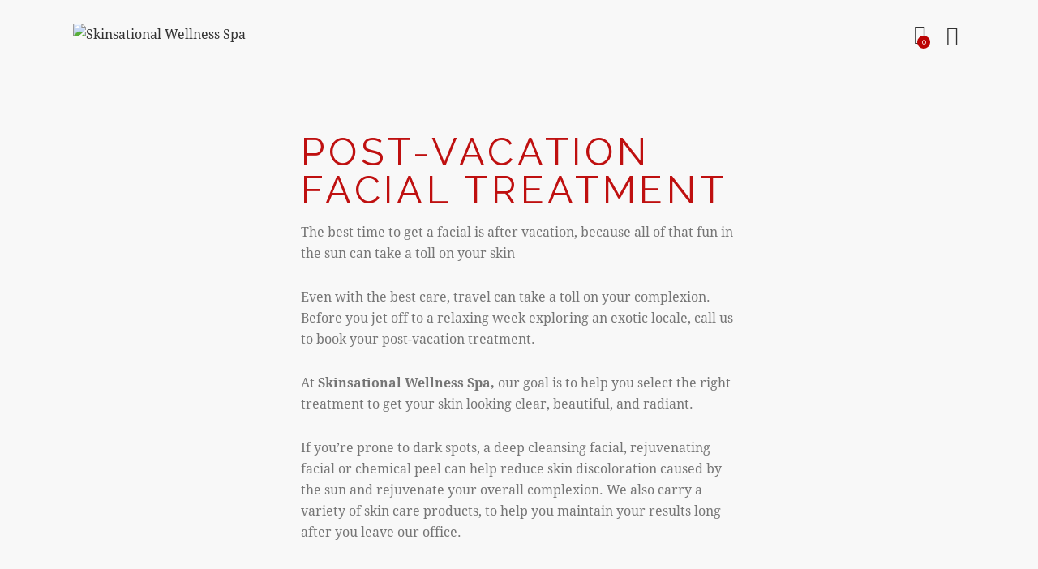

--- FILE ---
content_type: text/html; charset=UTF-8
request_url: https://skinsationalwellnessspa.com/post-vacation-facial-treatment/
body_size: 43060
content:






<!DOCTYPE html>
<html dir="ltr" lang="en-US" prefix="og: https://ogp.me/ns#" class="no-js scheme_default">

<head>
	<script>navigator.userAgent.match(/iPad|iPhone|iPod/i) != null && window.name != '' && top.location != window.location && (top.location.href = window.location.href);</script>			<meta charset="UTF-8">
					<meta name="viewport" content="width=device-width, initial-scale=1">
		<meta name="format-detection" content="telephone=no">
		<link rel="profile" href="//gmpg.org/xfn/11">
					<link rel="pingback" href="https://skinsationalwellnessspa.com/xmlrpc.php">
			<title>POST-VACATION FACIAL TREATMENT - Skinsational Wellness Spa</title>
	<style>img:is([sizes="auto" i], [sizes^="auto," i]) { contain-intrinsic-size: 3000px 1500px }</style>
	
		<!-- All in One SEO 4.8.9 - aioseo.com -->
	<meta name="description" content="POST-VACATION FACIAL TREATMENT The best time to get a facial is after vacation, because all of that fun in the sun can take a toll on your skin Even with the best care, travel can take a toll on your complexion. Before you jet off to a relaxing week exploring an exotic locale, call us" />
	<meta name="robots" content="max-image-preview:large" />
	<meta name="author" content="admin"/>
	<link rel="canonical" href="https://skinsationalwellnessspa.com/post-vacation-facial-treatment/" />
	<meta name="generator" content="All in One SEO (AIOSEO) 4.8.9" />
		<meta property="og:locale" content="en_US" />
		<meta property="og:site_name" content="Skinsational Wellness Spa - Luxury spa and wellness center" />
		<meta property="og:type" content="article" />
		<meta property="og:title" content="POST-VACATION FACIAL TREATMENT - Skinsational Wellness Spa" />
		<meta property="og:description" content="POST-VACATION FACIAL TREATMENT The best time to get a facial is after vacation, because all of that fun in the sun can take a toll on your skin Even with the best care, travel can take a toll on your complexion. Before you jet off to a relaxing week exploring an exotic locale, call us" />
		<meta property="og:url" content="https://skinsationalwellnessspa.com/post-vacation-facial-treatment/" />
		<meta property="og:image" content="https://skinsationalwellnessspa.com/wp-content/uploads/2021/06/cropped-skinsational__1_-1_-_Copy-removebg-preview-1.png" />
		<meta property="og:image:secure_url" content="https://skinsationalwellnessspa.com/wp-content/uploads/2021/06/cropped-skinsational__1_-1_-_Copy-removebg-preview-1.png" />
		<meta property="og:image:width" content="246" />
		<meta property="og:image:height" content="99" />
		<meta property="article:published_time" content="2024-01-01T23:17:27+00:00" />
		<meta property="article:modified_time" content="2024-01-03T10:11:03+00:00" />
		<meta property="article:publisher" content="https://www.facebook.com/skinsationalspa.ke" />
		<meta name="twitter:card" content="summary_large_image" />
		<meta name="twitter:title" content="POST-VACATION FACIAL TREATMENT - Skinsational Wellness Spa" />
		<meta name="twitter:description" content="POST-VACATION FACIAL TREATMENT The best time to get a facial is after vacation, because all of that fun in the sun can take a toll on your skin Even with the best care, travel can take a toll on your complexion. Before you jet off to a relaxing week exploring an exotic locale, call us" />
		<meta name="twitter:image" content="https://skinsationalwellnessspa.com/wp-content/uploads/2021/06/cropped-skinsational__1_-1_-_Copy-removebg-preview-1.png" />
		<script type="application/ld+json" class="aioseo-schema">
			{"@context":"https:\/\/schema.org","@graph":[{"@type":"BlogPosting","@id":"https:\/\/skinsationalwellnessspa.com\/post-vacation-facial-treatment\/#blogposting","name":"POST-VACATION FACIAL TREATMENT - Skinsational Wellness Spa","headline":"POST-VACATION FACIAL TREATMENT","author":{"@id":"https:\/\/skinsationalwellnessspa.com\/author\/admin\/#author"},"publisher":{"@id":"https:\/\/skinsationalwellnessspa.com\/#organization"},"image":{"@type":"ImageObject","url":"https:\/\/skinsationalwellnessspa.com\/wp-content\/uploads\/2024\/01\/WhatsApp-Image-2023-12-29-at-15.03.48-1.jpeg","width":1024,"height":683},"datePublished":"2024-01-02T02:17:27+03:00","dateModified":"2024-01-03T13:11:03+03:00","inLanguage":"en-US","mainEntityOfPage":{"@id":"https:\/\/skinsationalwellnessspa.com\/post-vacation-facial-treatment\/#webpage"},"isPartOf":{"@id":"https:\/\/skinsationalwellnessspa.com\/post-vacation-facial-treatment\/#webpage"},"articleSection":"Skinsational Beauty Blog, Aromatherapy, Modern, With Sidebar, Video"},{"@type":"BreadcrumbList","@id":"https:\/\/skinsationalwellnessspa.com\/post-vacation-facial-treatment\/#breadcrumblist","itemListElement":[{"@type":"ListItem","@id":"https:\/\/skinsationalwellnessspa.com#listItem","position":1,"name":"Home","item":"https:\/\/skinsationalwellnessspa.com","nextItem":{"@type":"ListItem","@id":"https:\/\/skinsationalwellnessspa.com\/category\/skinsational-beauty-blog\/#listItem","name":"Skinsational Beauty Blog"}},{"@type":"ListItem","@id":"https:\/\/skinsationalwellnessspa.com\/category\/skinsational-beauty-blog\/#listItem","position":2,"name":"Skinsational Beauty Blog","item":"https:\/\/skinsationalwellnessspa.com\/category\/skinsational-beauty-blog\/","nextItem":{"@type":"ListItem","@id":"https:\/\/skinsationalwellnessspa.com\/post-vacation-facial-treatment\/#listItem","name":"POST-VACATION FACIAL TREATMENT"},"previousItem":{"@type":"ListItem","@id":"https:\/\/skinsationalwellnessspa.com#listItem","name":"Home"}},{"@type":"ListItem","@id":"https:\/\/skinsationalwellnessspa.com\/post-vacation-facial-treatment\/#listItem","position":3,"name":"POST-VACATION FACIAL TREATMENT","previousItem":{"@type":"ListItem","@id":"https:\/\/skinsationalwellnessspa.com\/category\/skinsational-beauty-blog\/#listItem","name":"Skinsational Beauty Blog"}}]},{"@type":"Organization","@id":"https:\/\/skinsationalwellnessspa.com\/#organization","name":"Skinsational Wellness Spa","description":"Luxury spa and wellness center","url":"https:\/\/skinsationalwellnessspa.com\/","telephone":"+254793572473","logo":{"@type":"ImageObject","url":"https:\/\/skinsationalwellnessspa.com\/wp-content\/uploads\/2021\/06\/cropped-skinsational__1_-1_-_Copy-removebg-preview-1.png","@id":"https:\/\/skinsationalwellnessspa.com\/post-vacation-facial-treatment\/#organizationLogo","width":246,"height":99},"image":{"@id":"https:\/\/skinsationalwellnessspa.com\/post-vacation-facial-treatment\/#organizationLogo"},"sameAs":["https:\/\/www.facebook.com\/skinsationalspa.ke","https:\/\/www.instagram.com\/skinsationalspa.ke\/","https:\/\/www.tiktok.com\/@skinsationalwellnessspa?_t=8ZwR2TtgcOU&_r=1"]},{"@type":"Person","@id":"https:\/\/skinsationalwellnessspa.com\/author\/admin\/#author","url":"https:\/\/skinsationalwellnessspa.com\/author\/admin\/","name":"admin","image":{"@type":"ImageObject","@id":"https:\/\/skinsationalwellnessspa.com\/post-vacation-facial-treatment\/#authorImage","url":"https:\/\/secure.gravatar.com\/avatar\/c574272641b79559bf555981c11ce7d2641d8fe2ffc9dd814cd4b5e63656fed3?s=96&d=mm&r=g","width":96,"height":96,"caption":"admin"}},{"@type":"WebPage","@id":"https:\/\/skinsationalwellnessspa.com\/post-vacation-facial-treatment\/#webpage","url":"https:\/\/skinsationalwellnessspa.com\/post-vacation-facial-treatment\/","name":"POST-VACATION FACIAL TREATMENT - Skinsational Wellness Spa","description":"POST-VACATION FACIAL TREATMENT The best time to get a facial is after vacation, because all of that fun in the sun can take a toll on your skin Even with the best care, travel can take a toll on your complexion. Before you jet off to a relaxing week exploring an exotic locale, call us","inLanguage":"en-US","isPartOf":{"@id":"https:\/\/skinsationalwellnessspa.com\/#website"},"breadcrumb":{"@id":"https:\/\/skinsationalwellnessspa.com\/post-vacation-facial-treatment\/#breadcrumblist"},"author":{"@id":"https:\/\/skinsationalwellnessspa.com\/author\/admin\/#author"},"creator":{"@id":"https:\/\/skinsationalwellnessspa.com\/author\/admin\/#author"},"image":{"@type":"ImageObject","url":"https:\/\/skinsationalwellnessspa.com\/wp-content\/uploads\/2024\/01\/WhatsApp-Image-2023-12-29-at-15.03.48-1.jpeg","@id":"https:\/\/skinsationalwellnessspa.com\/post-vacation-facial-treatment\/#mainImage","width":1024,"height":683},"primaryImageOfPage":{"@id":"https:\/\/skinsationalwellnessspa.com\/post-vacation-facial-treatment\/#mainImage"},"datePublished":"2024-01-02T02:17:27+03:00","dateModified":"2024-01-03T13:11:03+03:00"},{"@type":"WebSite","@id":"https:\/\/skinsationalwellnessspa.com\/#website","url":"https:\/\/skinsationalwellnessspa.com\/","name":"Skinsational Wellness Spa","description":"Luxury spa and wellness center","inLanguage":"en-US","publisher":{"@id":"https:\/\/skinsationalwellnessspa.com\/#organization"}}]}
		</script>
		<!-- All in One SEO -->

<script>window._wca = window._wca || [];</script>
<link rel='dns-prefetch' href='//stats.wp.com' />
<link rel='dns-prefetch' href='//www.googletagmanager.com' />
<link rel='dns-prefetch' href='//use.typekit.net' />
<link rel='dns-prefetch' href='//fonts.googleapis.com' />
<link rel="alternate" type="application/rss+xml" title="Skinsational Wellness Spa &raquo; Feed" href="https://skinsationalwellnessspa.com/feed/" />
<link rel="alternate" type="application/rss+xml" title="Skinsational Wellness Spa &raquo; Comments Feed" href="https://skinsationalwellnessspa.com/comments/feed/" />
<link rel="alternate" type="application/rss+xml" title="Skinsational Wellness Spa &raquo; POST-VACATION FACIAL TREATMENT Comments Feed" href="https://skinsationalwellnessspa.com/post-vacation-facial-treatment/feed/" />
			<meta property="og:type" content="article" />
			<meta property="og:url" content="https://skinsationalwellnessspa.com/post-vacation-facial-treatment/" />
			<meta property="og:title" content="POST-VACATION FACIAL TREATMENT" />
			<meta property="og:description" content="															
			 POST-VACATION FACIAL TREATMENT		
		
The best time to get a facial is after vacation, because all of that fun in the sun can take a toll on your skin
Even with the best care, travel can take a toll on your complexion. Before you jet off to a relaxing week exploring an exotic locale, call us" />  
							<meta property="og:image" content="https://skinsationalwellnessspa.com/wp-content/uploads/2024/01/WhatsApp-Image-2023-12-29-at-15.03.48-1.jpeg"/>
						<!-- This site uses the Google Analytics by MonsterInsights plugin v9.11.1 - Using Analytics tracking - https://www.monsterinsights.com/ -->
							<script src="//www.googletagmanager.com/gtag/js?id=G-8V23DKCZQM"  data-cfasync="false" data-wpfc-render="false" type="text/javascript" async></script>
			<script data-cfasync="false" data-wpfc-render="false" type="text/javascript">
				var mi_version = '9.11.1';
				var mi_track_user = true;
				var mi_no_track_reason = '';
								var MonsterInsightsDefaultLocations = {"page_location":"https:\/\/skinsationalwellnessspa.com\/post-vacation-facial-treatment\/"};
								if ( typeof MonsterInsightsPrivacyGuardFilter === 'function' ) {
					var MonsterInsightsLocations = (typeof MonsterInsightsExcludeQuery === 'object') ? MonsterInsightsPrivacyGuardFilter( MonsterInsightsExcludeQuery ) : MonsterInsightsPrivacyGuardFilter( MonsterInsightsDefaultLocations );
				} else {
					var MonsterInsightsLocations = (typeof MonsterInsightsExcludeQuery === 'object') ? MonsterInsightsExcludeQuery : MonsterInsightsDefaultLocations;
				}

								var disableStrs = [
										'ga-disable-G-8V23DKCZQM',
									];

				/* Function to detect opted out users */
				function __gtagTrackerIsOptedOut() {
					for (var index = 0; index < disableStrs.length; index++) {
						if (document.cookie.indexOf(disableStrs[index] + '=true') > -1) {
							return true;
						}
					}

					return false;
				}

				/* Disable tracking if the opt-out cookie exists. */
				if (__gtagTrackerIsOptedOut()) {
					for (var index = 0; index < disableStrs.length; index++) {
						window[disableStrs[index]] = true;
					}
				}

				/* Opt-out function */
				function __gtagTrackerOptout() {
					for (var index = 0; index < disableStrs.length; index++) {
						document.cookie = disableStrs[index] + '=true; expires=Thu, 31 Dec 2099 23:59:59 UTC; path=/';
						window[disableStrs[index]] = true;
					}
				}

				if ('undefined' === typeof gaOptout) {
					function gaOptout() {
						__gtagTrackerOptout();
					}
				}
								window.dataLayer = window.dataLayer || [];

				window.MonsterInsightsDualTracker = {
					helpers: {},
					trackers: {},
				};
				if (mi_track_user) {
					function __gtagDataLayer() {
						dataLayer.push(arguments);
					}

					function __gtagTracker(type, name, parameters) {
						if (!parameters) {
							parameters = {};
						}

						if (parameters.send_to) {
							__gtagDataLayer.apply(null, arguments);
							return;
						}

						if (type === 'event') {
														parameters.send_to = monsterinsights_frontend.v4_id;
							var hookName = name;
							if (typeof parameters['event_category'] !== 'undefined') {
								hookName = parameters['event_category'] + ':' + name;
							}

							if (typeof MonsterInsightsDualTracker.trackers[hookName] !== 'undefined') {
								MonsterInsightsDualTracker.trackers[hookName](parameters);
							} else {
								__gtagDataLayer('event', name, parameters);
							}
							
						} else {
							__gtagDataLayer.apply(null, arguments);
						}
					}

					__gtagTracker('js', new Date());
					__gtagTracker('set', {
						'developer_id.dZGIzZG': true,
											});
					if ( MonsterInsightsLocations.page_location ) {
						__gtagTracker('set', MonsterInsightsLocations);
					}
										__gtagTracker('config', 'G-8V23DKCZQM', {"forceSSL":"true","link_attribution":"true"} );
										window.gtag = __gtagTracker;										(function () {
						/* https://developers.google.com/analytics/devguides/collection/analyticsjs/ */
						/* ga and __gaTracker compatibility shim. */
						var noopfn = function () {
							return null;
						};
						var newtracker = function () {
							return new Tracker();
						};
						var Tracker = function () {
							return null;
						};
						var p = Tracker.prototype;
						p.get = noopfn;
						p.set = noopfn;
						p.send = function () {
							var args = Array.prototype.slice.call(arguments);
							args.unshift('send');
							__gaTracker.apply(null, args);
						};
						var __gaTracker = function () {
							var len = arguments.length;
							if (len === 0) {
								return;
							}
							var f = arguments[len - 1];
							if (typeof f !== 'object' || f === null || typeof f.hitCallback !== 'function') {
								if ('send' === arguments[0]) {
									var hitConverted, hitObject = false, action;
									if ('event' === arguments[1]) {
										if ('undefined' !== typeof arguments[3]) {
											hitObject = {
												'eventAction': arguments[3],
												'eventCategory': arguments[2],
												'eventLabel': arguments[4],
												'value': arguments[5] ? arguments[5] : 1,
											}
										}
									}
									if ('pageview' === arguments[1]) {
										if ('undefined' !== typeof arguments[2]) {
											hitObject = {
												'eventAction': 'page_view',
												'page_path': arguments[2],
											}
										}
									}
									if (typeof arguments[2] === 'object') {
										hitObject = arguments[2];
									}
									if (typeof arguments[5] === 'object') {
										Object.assign(hitObject, arguments[5]);
									}
									if ('undefined' !== typeof arguments[1].hitType) {
										hitObject = arguments[1];
										if ('pageview' === hitObject.hitType) {
											hitObject.eventAction = 'page_view';
										}
									}
									if (hitObject) {
										action = 'timing' === arguments[1].hitType ? 'timing_complete' : hitObject.eventAction;
										hitConverted = mapArgs(hitObject);
										__gtagTracker('event', action, hitConverted);
									}
								}
								return;
							}

							function mapArgs(args) {
								var arg, hit = {};
								var gaMap = {
									'eventCategory': 'event_category',
									'eventAction': 'event_action',
									'eventLabel': 'event_label',
									'eventValue': 'event_value',
									'nonInteraction': 'non_interaction',
									'timingCategory': 'event_category',
									'timingVar': 'name',
									'timingValue': 'value',
									'timingLabel': 'event_label',
									'page': 'page_path',
									'location': 'page_location',
									'title': 'page_title',
									'referrer' : 'page_referrer',
								};
								for (arg in args) {
																		if (!(!args.hasOwnProperty(arg) || !gaMap.hasOwnProperty(arg))) {
										hit[gaMap[arg]] = args[arg];
									} else {
										hit[arg] = args[arg];
									}
								}
								return hit;
							}

							try {
								f.hitCallback();
							} catch (ex) {
							}
						};
						__gaTracker.create = newtracker;
						__gaTracker.getByName = newtracker;
						__gaTracker.getAll = function () {
							return [];
						};
						__gaTracker.remove = noopfn;
						__gaTracker.loaded = true;
						window['__gaTracker'] = __gaTracker;
					})();
									} else {
										console.log("");
					(function () {
						function __gtagTracker() {
							return null;
						}

						window['__gtagTracker'] = __gtagTracker;
						window['gtag'] = __gtagTracker;
					})();
									}
			</script>
							<!-- / Google Analytics by MonsterInsights -->
		
<link property="stylesheet" rel='stylesheet' id='trx_addons-icons-css' href='https://skinsationalwellnessspa.com/wp-content/plugins/trx_addons/css/font-icons/css/trx_addons_icons.css' type='text/css' media='all' />
<link property="stylesheet" rel='stylesheet' id='jacqueline-font-droid-serif-css' href='https://use.typekit.net/xxq3pfj.css' type='text/css' media='all' />
<link property="stylesheet" rel='stylesheet' id='jacqueline-font-google_fonts-css' href='https://fonts.googleapis.com/css2?family=Raleway:ital,wght@0,300;0,400;0,500;0,600;0,700;1,300;1,400;1,500;1,600;1,700&#038;family=Mr+De+Haviland:ital,wght@0,400&#038;subset=latin,latin-ext&#038;display=swap' type='text/css' media='all' />
<link property="stylesheet" rel='stylesheet' id='jacqueline-fontello-css' href='https://skinsationalwellnessspa.com/wp-content/themes/jacqueline/skins/default/css/font-icons/css/fontello.css' type='text/css' media='all' />
<link property="stylesheet" rel='stylesheet' id='ht_ctc_main_css-css' href='https://skinsationalwellnessspa.com/wp-content/plugins/click-to-chat-for-whatsapp/new/inc/assets/css/main.css?ver=4.34' type='text/css' media='all' />
<link property="stylesheet" rel='stylesheet' id='sbi_styles-css' href='https://skinsationalwellnessspa.com/wp-content/plugins/instagram-feed/css/sbi-styles.min.css?ver=6.10.0' type='text/css' media='all' />
<style id='wp-emoji-styles-inline-css' type='text/css'>

	img.wp-smiley, img.emoji {
		display: inline !important;
		border: none !important;
		box-shadow: none !important;
		height: 1em !important;
		width: 1em !important;
		margin: 0 0.07em !important;
		vertical-align: -0.1em !important;
		background: none !important;
		padding: 0 !important;
	}
</style>
<link property="stylesheet" rel='stylesheet' id='wp-block-library-css' href='https://skinsationalwellnessspa.com/wp-includes/css/dist/block-library/style.min.css?ver=6.8.3' type='text/css' media='all' />
<style id='classic-theme-styles-inline-css' type='text/css'>
/*! This file is auto-generated */
.wp-block-button__link{color:#fff;background-color:#32373c;border-radius:9999px;box-shadow:none;text-decoration:none;padding:calc(.667em + 2px) calc(1.333em + 2px);font-size:1.125em}.wp-block-file__button{background:#32373c;color:#fff;text-decoration:none}
</style>
<link property="stylesheet" rel='stylesheet' id='mediaelement-css' href='https://skinsationalwellnessspa.com/wp-includes/js/mediaelement/mediaelementplayer-legacy.min.css?ver=4.2.17' type='text/css' media='all' />
<link property="stylesheet" rel='stylesheet' id='wp-mediaelement-css' href='https://skinsationalwellnessspa.com/wp-includes/js/mediaelement/wp-mediaelement.min.css?ver=6.8.3' type='text/css' media='all' />
<style id='jetpack-sharing-buttons-style-inline-css' type='text/css'>
.jetpack-sharing-buttons__services-list{display:flex;flex-direction:row;flex-wrap:wrap;gap:0;list-style-type:none;margin:5px;padding:0}.jetpack-sharing-buttons__services-list.has-small-icon-size{font-size:12px}.jetpack-sharing-buttons__services-list.has-normal-icon-size{font-size:16px}.jetpack-sharing-buttons__services-list.has-large-icon-size{font-size:24px}.jetpack-sharing-buttons__services-list.has-huge-icon-size{font-size:36px}@media print{.jetpack-sharing-buttons__services-list{display:none!important}}.editor-styles-wrapper .wp-block-jetpack-sharing-buttons{gap:0;padding-inline-start:0}ul.jetpack-sharing-buttons__services-list.has-background{padding:1.25em 2.375em}
</style>
<style id='global-styles-inline-css' type='text/css'>
:root{--wp--preset--aspect-ratio--square: 1;--wp--preset--aspect-ratio--4-3: 4/3;--wp--preset--aspect-ratio--3-4: 3/4;--wp--preset--aspect-ratio--3-2: 3/2;--wp--preset--aspect-ratio--2-3: 2/3;--wp--preset--aspect-ratio--16-9: 16/9;--wp--preset--aspect-ratio--9-16: 9/16;--wp--preset--color--black: #000000;--wp--preset--color--cyan-bluish-gray: #abb8c3;--wp--preset--color--white: #ffffff;--wp--preset--color--pale-pink: #f78da7;--wp--preset--color--vivid-red: #cf2e2e;--wp--preset--color--luminous-vivid-orange: #ff6900;--wp--preset--color--luminous-vivid-amber: #fcb900;--wp--preset--color--light-green-cyan: #7bdcb5;--wp--preset--color--vivid-green-cyan: #00d084;--wp--preset--color--pale-cyan-blue: #8ed1fc;--wp--preset--color--vivid-cyan-blue: #0693e3;--wp--preset--color--vivid-purple: #9b51e0;--wp--preset--color--bg-color: #F8F8F8;--wp--preset--color--bd-color: #EAEAEA;--wp--preset--color--text-dark: #323232;--wp--preset--color--text-light: #9A9A9A;--wp--preset--color--text-link: #bb0404;--wp--preset--color--text-hover: #ac7404;--wp--preset--color--text-link-2: #ac7404;--wp--preset--color--text-hover-2: #bb0404;--wp--preset--color--text-link-3: #bb0404;--wp--preset--color--text-hover-3: #bb0404;--wp--preset--gradient--vivid-cyan-blue-to-vivid-purple: linear-gradient(135deg,rgba(6,147,227,1) 0%,rgb(155,81,224) 100%);--wp--preset--gradient--light-green-cyan-to-vivid-green-cyan: linear-gradient(135deg,rgb(122,220,180) 0%,rgb(0,208,130) 100%);--wp--preset--gradient--luminous-vivid-amber-to-luminous-vivid-orange: linear-gradient(135deg,rgba(252,185,0,1) 0%,rgba(255,105,0,1) 100%);--wp--preset--gradient--luminous-vivid-orange-to-vivid-red: linear-gradient(135deg,rgba(255,105,0,1) 0%,rgb(207,46,46) 100%);--wp--preset--gradient--very-light-gray-to-cyan-bluish-gray: linear-gradient(135deg,rgb(238,238,238) 0%,rgb(169,184,195) 100%);--wp--preset--gradient--cool-to-warm-spectrum: linear-gradient(135deg,rgb(74,234,220) 0%,rgb(151,120,209) 20%,rgb(207,42,186) 40%,rgb(238,44,130) 60%,rgb(251,105,98) 80%,rgb(254,248,76) 100%);--wp--preset--gradient--blush-light-purple: linear-gradient(135deg,rgb(255,206,236) 0%,rgb(152,150,240) 100%);--wp--preset--gradient--blush-bordeaux: linear-gradient(135deg,rgb(254,205,165) 0%,rgb(254,45,45) 50%,rgb(107,0,62) 100%);--wp--preset--gradient--luminous-dusk: linear-gradient(135deg,rgb(255,203,112) 0%,rgb(199,81,192) 50%,rgb(65,88,208) 100%);--wp--preset--gradient--pale-ocean: linear-gradient(135deg,rgb(255,245,203) 0%,rgb(182,227,212) 50%,rgb(51,167,181) 100%);--wp--preset--gradient--electric-grass: linear-gradient(135deg,rgb(202,248,128) 0%,rgb(113,206,126) 100%);--wp--preset--gradient--midnight: linear-gradient(135deg,rgb(2,3,129) 0%,rgb(40,116,252) 100%);--wp--preset--font-size--small: 13px;--wp--preset--font-size--medium: 20px;--wp--preset--font-size--large: 36px;--wp--preset--font-size--x-large: 42px;--wp--preset--spacing--20: 0.44rem;--wp--preset--spacing--30: 0.67rem;--wp--preset--spacing--40: 1rem;--wp--preset--spacing--50: 1.5rem;--wp--preset--spacing--60: 2.25rem;--wp--preset--spacing--70: 3.38rem;--wp--preset--spacing--80: 5.06rem;--wp--preset--shadow--natural: 6px 6px 9px rgba(0, 0, 0, 0.2);--wp--preset--shadow--deep: 12px 12px 50px rgba(0, 0, 0, 0.4);--wp--preset--shadow--sharp: 6px 6px 0px rgba(0, 0, 0, 0.2);--wp--preset--shadow--outlined: 6px 6px 0px -3px rgba(255, 255, 255, 1), 6px 6px rgba(0, 0, 0, 1);--wp--preset--shadow--crisp: 6px 6px 0px rgba(0, 0, 0, 1);}:where(.is-layout-flex){gap: 0.5em;}:where(.is-layout-grid){gap: 0.5em;}body .is-layout-flex{display: flex;}.is-layout-flex{flex-wrap: wrap;align-items: center;}.is-layout-flex > :is(*, div){margin: 0;}body .is-layout-grid{display: grid;}.is-layout-grid > :is(*, div){margin: 0;}:where(.wp-block-columns.is-layout-flex){gap: 2em;}:where(.wp-block-columns.is-layout-grid){gap: 2em;}:where(.wp-block-post-template.is-layout-flex){gap: 1.25em;}:where(.wp-block-post-template.is-layout-grid){gap: 1.25em;}.has-black-color{color: var(--wp--preset--color--black) !important;}.has-cyan-bluish-gray-color{color: var(--wp--preset--color--cyan-bluish-gray) !important;}.has-white-color{color: var(--wp--preset--color--white) !important;}.has-pale-pink-color{color: var(--wp--preset--color--pale-pink) !important;}.has-vivid-red-color{color: var(--wp--preset--color--vivid-red) !important;}.has-luminous-vivid-orange-color{color: var(--wp--preset--color--luminous-vivid-orange) !important;}.has-luminous-vivid-amber-color{color: var(--wp--preset--color--luminous-vivid-amber) !important;}.has-light-green-cyan-color{color: var(--wp--preset--color--light-green-cyan) !important;}.has-vivid-green-cyan-color{color: var(--wp--preset--color--vivid-green-cyan) !important;}.has-pale-cyan-blue-color{color: var(--wp--preset--color--pale-cyan-blue) !important;}.has-vivid-cyan-blue-color{color: var(--wp--preset--color--vivid-cyan-blue) !important;}.has-vivid-purple-color{color: var(--wp--preset--color--vivid-purple) !important;}.has-black-background-color{background-color: var(--wp--preset--color--black) !important;}.has-cyan-bluish-gray-background-color{background-color: var(--wp--preset--color--cyan-bluish-gray) !important;}.has-white-background-color{background-color: var(--wp--preset--color--white) !important;}.has-pale-pink-background-color{background-color: var(--wp--preset--color--pale-pink) !important;}.has-vivid-red-background-color{background-color: var(--wp--preset--color--vivid-red) !important;}.has-luminous-vivid-orange-background-color{background-color: var(--wp--preset--color--luminous-vivid-orange) !important;}.has-luminous-vivid-amber-background-color{background-color: var(--wp--preset--color--luminous-vivid-amber) !important;}.has-light-green-cyan-background-color{background-color: var(--wp--preset--color--light-green-cyan) !important;}.has-vivid-green-cyan-background-color{background-color: var(--wp--preset--color--vivid-green-cyan) !important;}.has-pale-cyan-blue-background-color{background-color: var(--wp--preset--color--pale-cyan-blue) !important;}.has-vivid-cyan-blue-background-color{background-color: var(--wp--preset--color--vivid-cyan-blue) !important;}.has-vivid-purple-background-color{background-color: var(--wp--preset--color--vivid-purple) !important;}.has-black-border-color{border-color: var(--wp--preset--color--black) !important;}.has-cyan-bluish-gray-border-color{border-color: var(--wp--preset--color--cyan-bluish-gray) !important;}.has-white-border-color{border-color: var(--wp--preset--color--white) !important;}.has-pale-pink-border-color{border-color: var(--wp--preset--color--pale-pink) !important;}.has-vivid-red-border-color{border-color: var(--wp--preset--color--vivid-red) !important;}.has-luminous-vivid-orange-border-color{border-color: var(--wp--preset--color--luminous-vivid-orange) !important;}.has-luminous-vivid-amber-border-color{border-color: var(--wp--preset--color--luminous-vivid-amber) !important;}.has-light-green-cyan-border-color{border-color: var(--wp--preset--color--light-green-cyan) !important;}.has-vivid-green-cyan-border-color{border-color: var(--wp--preset--color--vivid-green-cyan) !important;}.has-pale-cyan-blue-border-color{border-color: var(--wp--preset--color--pale-cyan-blue) !important;}.has-vivid-cyan-blue-border-color{border-color: var(--wp--preset--color--vivid-cyan-blue) !important;}.has-vivid-purple-border-color{border-color: var(--wp--preset--color--vivid-purple) !important;}.has-vivid-cyan-blue-to-vivid-purple-gradient-background{background: var(--wp--preset--gradient--vivid-cyan-blue-to-vivid-purple) !important;}.has-light-green-cyan-to-vivid-green-cyan-gradient-background{background: var(--wp--preset--gradient--light-green-cyan-to-vivid-green-cyan) !important;}.has-luminous-vivid-amber-to-luminous-vivid-orange-gradient-background{background: var(--wp--preset--gradient--luminous-vivid-amber-to-luminous-vivid-orange) !important;}.has-luminous-vivid-orange-to-vivid-red-gradient-background{background: var(--wp--preset--gradient--luminous-vivid-orange-to-vivid-red) !important;}.has-very-light-gray-to-cyan-bluish-gray-gradient-background{background: var(--wp--preset--gradient--very-light-gray-to-cyan-bluish-gray) !important;}.has-cool-to-warm-spectrum-gradient-background{background: var(--wp--preset--gradient--cool-to-warm-spectrum) !important;}.has-blush-light-purple-gradient-background{background: var(--wp--preset--gradient--blush-light-purple) !important;}.has-blush-bordeaux-gradient-background{background: var(--wp--preset--gradient--blush-bordeaux) !important;}.has-luminous-dusk-gradient-background{background: var(--wp--preset--gradient--luminous-dusk) !important;}.has-pale-ocean-gradient-background{background: var(--wp--preset--gradient--pale-ocean) !important;}.has-electric-grass-gradient-background{background: var(--wp--preset--gradient--electric-grass) !important;}.has-midnight-gradient-background{background: var(--wp--preset--gradient--midnight) !important;}.has-small-font-size{font-size: var(--wp--preset--font-size--small) !important;}.has-medium-font-size{font-size: var(--wp--preset--font-size--medium) !important;}.has-large-font-size{font-size: var(--wp--preset--font-size--large) !important;}.has-x-large-font-size{font-size: var(--wp--preset--font-size--x-large) !important;}
:where(.wp-block-post-template.is-layout-flex){gap: 1.25em;}:where(.wp-block-post-template.is-layout-grid){gap: 1.25em;}
:where(.wp-block-columns.is-layout-flex){gap: 2em;}:where(.wp-block-columns.is-layout-grid){gap: 2em;}
:root :where(.wp-block-pullquote){font-size: 1.5em;line-height: 1.6;}
</style>

<link property="stylesheet" rel='stylesheet' id='powertip-css' href='https://skinsationalwellnessspa.com/wp-content/plugins/devvn-image-hotspot/frontend/css/jquery.powertip.min.css?ver=1.2.0' type='text/css' media='all' />
<link property="stylesheet" rel='stylesheet' id='maps-points-css' href='https://skinsationalwellnessspa.com/wp-content/plugins/devvn-image-hotspot/frontend/css/maps_points.css?ver=1.2.9' type='text/css' media='all' />
<link property="stylesheet" rel='stylesheet' id='magnific-popup-css' href='https://skinsationalwellnessspa.com/wp-content/plugins/trx_addons/js/magnific/magnific-popup.min.css' type='text/css' media='all' />
<link property="stylesheet" rel='stylesheet' id='woocommerce-layout-css' href='https://skinsationalwellnessspa.com/wp-content/plugins/woocommerce/assets/css/woocommerce-layout.css?ver=10.4.3' type='text/css' media='all' />
<style id='woocommerce-layout-inline-css' type='text/css'>

	.infinite-scroll .woocommerce-pagination {
		display: none;
	}
</style>
<link property="stylesheet" rel='stylesheet' id='woocommerce-smallscreen-css' href='https://skinsationalwellnessspa.com/wp-content/plugins/woocommerce/assets/css/woocommerce-smallscreen.css?ver=10.4.3' type='text/css' media='only screen and (max-width: 768px)' />
<link property="stylesheet" rel='stylesheet' id='woocommerce-general-css' href='https://skinsationalwellnessspa.com/wp-content/plugins/woocommerce/assets/css/woocommerce.css?ver=10.4.3' type='text/css' media='all' />
<style id='woocommerce-inline-inline-css' type='text/css'>
.woocommerce form .form-row .required { visibility: visible; }
</style>
<link property="stylesheet" rel='stylesheet' id='bookly-ladda.min.css-css' href='https://skinsationalwellnessspa.com/wp-content/plugins/bookly-responsive-appointment-booking-tool/frontend/resources/css/ladda.min.css?ver=26.2' type='text/css' media='all' />
<link property="stylesheet" rel='stylesheet' id='bookly-tailwind.css-css' href='https://skinsationalwellnessspa.com/wp-content/plugins/bookly-responsive-appointment-booking-tool/backend/resources/tailwind/tailwind.css?ver=26.2' type='text/css' media='all' />
<link property="stylesheet" rel='stylesheet' id='bookly-modern-booking-form-calendar.css-css' href='https://skinsationalwellnessspa.com/wp-content/plugins/bookly-responsive-appointment-booking-tool/frontend/resources/css/modern-booking-form-calendar.css?ver=26.2' type='text/css' media='all' />
<link property="stylesheet" rel='stylesheet' id='bookly-bootstrap-icons.min.css-css' href='https://skinsationalwellnessspa.com/wp-content/plugins/bookly-responsive-appointment-booking-tool/frontend/resources/css/bootstrap-icons.min.css?ver=26.2' type='text/css' media='all' />
<link property="stylesheet" rel='stylesheet' id='bookly-intlTelInput.css-css' href='https://skinsationalwellnessspa.com/wp-content/plugins/bookly-responsive-appointment-booking-tool/frontend/resources/css/intlTelInput.css?ver=26.2' type='text/css' media='all' />
<link property="stylesheet" rel='stylesheet' id='bookly-bookly-main.css-css' href='https://skinsationalwellnessspa.com/wp-content/plugins/bookly-responsive-appointment-booking-tool/frontend/resources/css/bookly-main.css?ver=26.2' type='text/css' media='all' />
<link property="stylesheet" rel='stylesheet' id='grw-public-main-css-css' href='https://skinsationalwellnessspa.com/wp-content/plugins/widget-google-reviews/assets/css/public-main.css?ver=6.9' type='text/css' media='all' />
<link property="stylesheet" rel='stylesheet' id='pwb-styles-frontend-css' href='https://skinsationalwellnessspa.com/wp-content/plugins/perfect-woocommerce-brands/build/frontend/css/style.css?ver=3.6.8' type='text/css' media='all' />
<link property="stylesheet" rel='stylesheet' id='trx_addons-css' href='https://skinsationalwellnessspa.com/wp-content/plugins/trx_addons/css/__styles.css' type='text/css' media='all' />
<link property="stylesheet" rel='stylesheet' id='trx_addons-widget_custom_links-css' href='https://skinsationalwellnessspa.com/wp-content/plugins/trx_addons/components/widgets/custom_links/custom_links.css' type='text/css' media='all' />
<link property="stylesheet" rel='stylesheet' id='trx_addons-woocommerce-css' href='https://skinsationalwellnessspa.com/wp-content/plugins/trx_addons/components/api/woocommerce/woocommerce.css' type='text/css' media='all' />
<link property="stylesheet" rel='stylesheet' id='trx_addons-woocommerce-responsive-css' href='https://skinsationalwellnessspa.com/wp-content/plugins/trx_addons/components/api/woocommerce/woocommerce.responsive.css' type='text/css' media='(max-width:767px)' />
<link property="stylesheet" rel='stylesheet' id='trx_addons-sc_content-css' href='https://skinsationalwellnessspa.com/wp-content/plugins/trx_addons/components/shortcodes/content/content.css' type='text/css' media='all' />
<link property="stylesheet" rel='stylesheet' id='trx_addons-sc_content-responsive-css' href='https://skinsationalwellnessspa.com/wp-content/plugins/trx_addons/components/shortcodes/content/content.responsive.css' type='text/css' media='(max-width:1439px)' />
<link property="stylesheet" rel='stylesheet' id='trx_addons-sc_icons-css' href='https://skinsationalwellnessspa.com/wp-content/plugins/trx_addons/components/shortcodes/icons/icons.css' type='text/css' media='all' />
<link property="stylesheet" rel='stylesheet' id='trx_addons-sc_icons-responsive-css' href='https://skinsationalwellnessspa.com/wp-content/plugins/trx_addons/components/shortcodes/icons/icons.responsive.css' type='text/css' media='(max-width:1279px)' />
<link property="stylesheet" rel='stylesheet' id='trx_addons-animations-css' href='https://skinsationalwellnessspa.com/wp-content/plugins/trx_addons/css/trx_addons.animations.css' type='text/css' media='all' />
<link property="stylesheet" rel='stylesheet' id='elementor-icons-css' href='https://skinsationalwellnessspa.com/wp-content/plugins/elementor/assets/lib/eicons/css/elementor-icons.min.css?ver=5.44.0' type='text/css' media='all' />
<link property="stylesheet" rel='stylesheet' id='elementor-frontend-css' href='https://skinsationalwellnessspa.com/wp-content/plugins/elementor/assets/css/frontend.min.css?ver=3.32.5' type='text/css' media='all' />
<style id='elementor-frontend-inline-css' type='text/css'>
.elementor-kit-15{--e-global-color-primary:#6EC1E4;--e-global-color-secondary:#54595F;--e-global-color-text:#7A7A7A;--e-global-color-accent:#61CE70;--e-global-color-5acf445:#AD7505;--e-global-color-61c01e98:#BF1010;--e-global-color-69bf31ed:#8B8B8B;--e-global-color-7a1ccbe5:#000;--e-global-color-13ed1179:#FFF;--e-global-typography-primary-font-family:"Roboto";--e-global-typography-primary-font-weight:600;--e-global-typography-secondary-font-family:"Roboto Slab";--e-global-typography-secondary-font-weight:400;--e-global-typography-text-font-family:"Roboto";--e-global-typography-text-font-weight:400;--e-global-typography-accent-font-family:"Roboto";--e-global-typography-accent-font-weight:500;}.elementor-kit-15 e-page-transition{background-color:#FFBC7D;}.elementor-section.elementor-section-boxed > .elementor-container{max-width:1320px;}.e-con{--container-max-width:1320px;}.elementor-widget:not(:last-child){margin-block-end:20px;}.elementor-element{--widgets-spacing:20px 20px;--widgets-spacing-row:20px;--widgets-spacing-column:20px;}{}.sc_layouts_title_caption{display:var(--page-title-display);}@media(max-width:1024px){.elementor-section.elementor-section-boxed > .elementor-container{max-width:1024px;}.e-con{--container-max-width:1024px;}}@media(max-width:767px){.elementor-section.elementor-section-boxed > .elementor-container{max-width:767px;}.e-con{--container-max-width:767px;}}
.elementor-23969 .elementor-element.elementor-element-bb179e5 .sc_item_title_text{-webkit-text-stroke-width:0px;}.elementor-23969 .elementor-element.elementor-element-bb179e5 .sc_item_title_text2{color:var( --e-global-color-61c01e98 );-webkit-text-stroke-width:0px;}.elementor-23969 .elementor-element.elementor-element-39207830{margin-top:15px;margin-bottom:0px;}.elementor-23969 .elementor-element.elementor-element-7630fc5:not(.elementor-motion-effects-element-type-background), .elementor-23969 .elementor-element.elementor-element-7630fc5 > .elementor-motion-effects-container > .elementor-motion-effects-layer{background-image:url("https://skinsationalwellnessspa.com/wp-content/uploads/2023/03/WhatsApp-Image-2023-03-03-at-13.29.43.jpeg");background-repeat:no-repeat;background-size:cover;}.elementor-23969 .elementor-element.elementor-element-7630fc5 > .elementor-background-overlay{background-color:#1D1D1D;opacity:0.65;transition:background 0.3s, border-radius 0.3s, opacity 0.3s;}.elementor-23969 .elementor-element.elementor-element-7630fc5 > .elementor-container{min-height:0px;}.elementor-23969 .elementor-element.elementor-element-7630fc5{transition:background 0.3s, border 0.3s, border-radius 0.3s, box-shadow 0.3s;padding:0px 0px 0px 0px;}.elementor-23969 .elementor-element.elementor-element-a781d10 .sc_item_title_text{-webkit-text-stroke-width:0px;}.elementor-23969 .elementor-element.elementor-element-a781d10 .sc_item_title_text2{color:#FFFFFF;-webkit-text-stroke-color:#FFFFFF;-webkit-text-stroke-width:0px;}.elementor-23969 .elementor-element.elementor-element-cfaa471{margin-top:30px;margin-bottom:0px;}.elementor-23969 .elementor-element.elementor-element-eb003dd .elementor-button{background-color:#AD750500;font-family:"Arial", Sans-serif;font-size:18px;font-weight:100;text-transform:uppercase;box-shadow:0px 0px 10px 0px rgba(0,0,0,0.5);border-style:solid;}.elementor-23969 .elementor-element.elementor-element-eb003dd .elementor-button:hover, .elementor-23969 .elementor-element.elementor-element-eb003dd .elementor-button:focus{background-color:var( --e-global-color-61c01e98 );}.elementor-23969 .elementor-element.elementor-element-eb003dd > .elementor-widget-container{margin:25px 0px 0px 0px;}.elementor-23969 .elementor-element.elementor-element-eb003dd .elementor-button-content-wrapper{flex-direction:row-reverse;}.elementor-23969 .elementor-element.elementor-element-eb003dd .elementor-button .elementor-button-content-wrapper{gap:19px;}.elementor-23969 .elementor-element.elementor-element-0473143 .elementor-button{background-color:var( --e-global-color-5acf445 );font-family:"Arial", Sans-serif;font-size:18px;font-weight:100;text-transform:uppercase;box-shadow:0px 0px 10px 0px rgba(0,0,0,0.5);}.elementor-23969 .elementor-element.elementor-element-0473143 .elementor-button:hover, .elementor-23969 .elementor-element.elementor-element-0473143 .elementor-button:focus{background-color:var( --e-global-color-61c01e98 );}.elementor-23969 .elementor-element.elementor-element-0473143 > .elementor-widget-container{margin:25px 0px 0px 0px;}.elementor-23969 .elementor-element.elementor-element-0473143 .elementor-button-content-wrapper{flex-direction:row-reverse;}.elementor-23969 .elementor-element.elementor-element-0473143 .elementor-button .elementor-button-content-wrapper{gap:19px;}@media(min-width:1025px){.elementor-23969 .elementor-element.elementor-element-7630fc5:not(.elementor-motion-effects-element-type-background), .elementor-23969 .elementor-element.elementor-element-7630fc5 > .elementor-motion-effects-container > .elementor-motion-effects-layer{background-attachment:fixed;}}
</style>
<link property="stylesheet" rel='stylesheet' id='elementor-pro-css' href='https://skinsationalwellnessspa.com/wp-content/plugins/elementor-pro/assets/css/frontend.min.css?ver=3.11.5' type='text/css' media='all' />
<link property="stylesheet" rel='stylesheet' id='sbistyles-css' href='https://skinsationalwellnessspa.com/wp-content/plugins/instagram-feed/css/sbi-styles.min.css?ver=6.10.0' type='text/css' media='all' />
<link property="stylesheet" rel='stylesheet' id='widget-image-css' href='https://skinsationalwellnessspa.com/wp-content/plugins/elementor/assets/css/widget-image.min.css?ver=3.32.5' type='text/css' media='all' />
<link property="stylesheet" rel='stylesheet' id='widget-spacer-css' href='https://skinsationalwellnessspa.com/wp-content/plugins/elementor/assets/css/widget-spacer.min.css?ver=3.32.5' type='text/css' media='all' />
<link property="stylesheet" rel='stylesheet' id='wpgdprc-front-css-css' href='https://skinsationalwellnessspa.com/wp-content/plugins/wp-gdpr-compliance/Assets/css/front.css?ver=1677969989' type='text/css' media='all' />
<style id='wpgdprc-front-css-inline-css' type='text/css'>
:root{--wp-gdpr--bar--background-color: #000000;--wp-gdpr--bar--color: #ffffff;--wp-gdpr--button--background-color: #000000;--wp-gdpr--button--background-color--darken: #000000;--wp-gdpr--button--color: #ffffff;}
</style>

<style id="elementor-post-17838">.elementor-17838 .elementor-element.elementor-element-70764bf2:not(.elementor-motion-effects-element-type-background), .elementor-17838 .elementor-element.elementor-element-70764bf2 > .elementor-motion-effects-container > .elementor-motion-effects-layer{background-color:#212121;}.elementor-17838 .elementor-element.elementor-element-70764bf2{transition:background 0.3s, border 0.3s, border-radius 0.3s, box-shadow 0.3s;}.elementor-17838 .elementor-element.elementor-element-70764bf2 > .elementor-background-overlay{transition:background 0.3s, border-radius 0.3s, opacity 0.3s;}.elementor-17838 .elementor-element.elementor-element-752d341f{--spacer-size:85px;}.elementor-17838 .elementor-element.elementor-element-3ca822da:not(.elementor-motion-effects-element-type-background), .elementor-17838 .elementor-element.elementor-element-3ca822da > .elementor-motion-effects-container > .elementor-motion-effects-layer{background-color:#212121;}.elementor-17838 .elementor-element.elementor-element-3ca822da{transition:background 0.3s, border 0.3s, border-radius 0.3s, box-shadow 0.3s;}.elementor-17838 .elementor-element.elementor-element-3ca822da > .elementor-background-overlay{transition:background 0.3s, border-radius 0.3s, opacity 0.3s;}.elementor-17838 .elementor-element.elementor-element-1204728 > .elementor-widget-container{margin:-55px 0px -25px -54px;}.elementor-17838 .elementor-element.elementor-element-1204728{text-align:left;}.elementor-17838 .elementor-element.elementor-element-77cd4136 > .elementor-widget-container{padding:0% 10% 0% 0%;}.elementor-17838 .elementor-element.elementor-element-77cd4136{text-align:justify;font-size:15px;color:#FFFFFF;}.elementor-17838 .elementor-element.elementor-element-6574c33c .sc_item_title_text{-webkit-text-stroke-width:0px;}.elementor-17838 .elementor-element.elementor-element-6574c33c .sc_item_title_text2{-webkit-text-stroke-width:0px;}.elementor-17838 .elementor-element.elementor-element-3a89d14e{--spacer-size:6px;}.elementor-17838 .elementor-element.elementor-element-693b494e{--spacer-size:18px;}.elementor-17838 .elementor-element.elementor-element-786fab2f{color:#FFFFFF;}.elementor-17838 .elementor-element.elementor-element-7f30af13{font-size:15px;color:#FFFFFF;}.elementor-17838 .elementor-element.elementor-element-3feff2aa .sc_item_title_text{-webkit-text-stroke-width:0px;}.elementor-17838 .elementor-element.elementor-element-3feff2aa .sc_item_title_text2{-webkit-text-stroke-width:0px;}.elementor-17838 .elementor-element.elementor-element-259dca6b > .elementor-widget-container{padding:0px 0px 2px 0px;}.elementor-17838 .elementor-element.elementor-element-259dca6b .sc_item_title_text{-webkit-text-stroke-width:0px;}.elementor-17838 .elementor-element.elementor-element-259dca6b .sc_item_title_text2{-webkit-text-stroke-width:0px;}.elementor-17838 .elementor-element.elementor-element-a1fcaf9 .elementor-icon-list-items:not(.elementor-inline-items) .elementor-icon-list-item:not(:last-child){padding-block-end:calc(17px/2);}.elementor-17838 .elementor-element.elementor-element-a1fcaf9 .elementor-icon-list-items:not(.elementor-inline-items) .elementor-icon-list-item:not(:first-child){margin-block-start:calc(17px/2);}.elementor-17838 .elementor-element.elementor-element-a1fcaf9 .elementor-icon-list-items.elementor-inline-items .elementor-icon-list-item{margin-inline:calc(17px/2);}.elementor-17838 .elementor-element.elementor-element-a1fcaf9 .elementor-icon-list-items.elementor-inline-items{margin-inline:calc(-17px/2);}.elementor-17838 .elementor-element.elementor-element-a1fcaf9 .elementor-icon-list-items.elementor-inline-items .elementor-icon-list-item:after{inset-inline-end:calc(-17px/2);}.elementor-17838 .elementor-element.elementor-element-a1fcaf9 .elementor-icon-list-icon i{color:#FFFFFF;transition:color 0.3s;}.elementor-17838 .elementor-element.elementor-element-a1fcaf9 .elementor-icon-list-icon svg{fill:#FFFFFF;transition:fill 0.3s;}.elementor-17838 .elementor-element.elementor-element-a1fcaf9 .elementor-icon-list-item:hover .elementor-icon-list-icon i{color:#BF1010;}.elementor-17838 .elementor-element.elementor-element-a1fcaf9 .elementor-icon-list-item:hover .elementor-icon-list-icon svg{fill:#BF1010;}.elementor-17838 .elementor-element.elementor-element-a1fcaf9{--e-icon-list-icon-size:14px;--icon-vertical-offset:0px;}.elementor-17838 .elementor-element.elementor-element-a1fcaf9 .elementor-icon-list-text{color:#FFFFFF;transition:color 0.3s;}.elementor-17838 .elementor-element.elementor-element-a1fcaf9 .elementor-icon-list-item:hover .elementor-icon-list-text{color:#E7C972;}.elementor-17838 .elementor-element.elementor-element-713f3a5:not(.elementor-motion-effects-element-type-background), .elementor-17838 .elementor-element.elementor-element-713f3a5 > .elementor-motion-effects-container > .elementor-motion-effects-layer{background-color:#212121;}.elementor-17838 .elementor-element.elementor-element-713f3a5{transition:background 0.3s, border 0.3s, border-radius 0.3s, box-shadow 0.3s;}.elementor-17838 .elementor-element.elementor-element-713f3a5 > .elementor-background-overlay{transition:background 0.3s, border-radius 0.3s, opacity 0.3s;}.elementor-17838 .elementor-element.elementor-element-63802f2{--spacer-size:10px;}.elementor-17838 .elementor-element.elementor-element-322cd3a2:not(.elementor-motion-effects-element-type-background), .elementor-17838 .elementor-element.elementor-element-322cd3a2 > .elementor-motion-effects-container > .elementor-motion-effects-layer{background-color:#1C1C1C;}.elementor-17838 .elementor-element.elementor-element-322cd3a2{transition:background 0.3s, border 0.3s, border-radius 0.3s, box-shadow 0.3s;padding:0px 0px 0px 0px;}.elementor-17838 .elementor-element.elementor-element-322cd3a2 > .elementor-background-overlay{transition:background 0.3s, border-radius 0.3s, opacity 0.3s;}.elementor-17838 .elementor-element.elementor-element-3147c7b{font-size:14px;line-height:1.2em;color:#9A9A9A;}@media(max-width:1024px){.elementor-17838 .elementor-element.elementor-element-752d341f{--spacer-size:60px;}.elementor-17838 .elementor-element.elementor-element-77cd4136 > .elementor-widget-container{padding:0px 0px 0px 0px;}}@media(max-width:767px){.elementor-17838 .elementor-element.elementor-element-752d341f{--spacer-size:40px;}.elementor-17838 .elementor-element.elementor-element-1204728 > .elementor-widget-container{margin:0px 0px 0px 0px;padding:0px 0px 0px 0px;}.elementor-17838 .elementor-element.elementor-element-1204728{text-align:center;}.elementor-17838 .elementor-element.elementor-element-1204728 img{width:85%;}.elementor-17838 .elementor-element.elementor-element-1ea2eaa5 > .elementor-element-populated{margin:20px 0px 0px 0px;--e-column-margin-right:0px;--e-column-margin-left:0px;}.elementor-17838 .elementor-element.elementor-element-693b494e{--spacer-size:11px;}.elementor-17838 .elementor-element.elementor-element-476180ef > .elementor-element-populated{margin:20px 0px 0px 0px;--e-column-margin-right:0px;--e-column-margin-left:0px;}.elementor-17838 .elementor-element.elementor-element-278e01a6 > .elementor-element-populated{margin:20px 0px 0px 0px;--e-column-margin-right:0px;--e-column-margin-left:0px;}.elementor-17838 .elementor-element.elementor-element-3147c7b{line-height:1.4em;}}@media(min-width:768px){.elementor-17838 .elementor-element.elementor-element-5c86fe5f{width:31.621%;}.elementor-17838 .elementor-element.elementor-element-1ea2eaa5{width:28.868%;}.elementor-17838 .elementor-element.elementor-element-476180ef{width:16.978%;}.elementor-17838 .elementor-element.elementor-element-278e01a6{width:22.5%;}}@media(max-width:1024px) and (min-width:768px){.elementor-17838 .elementor-element.elementor-element-5c86fe5f{width:30%;}.elementor-17838 .elementor-element.elementor-element-1ea2eaa5{width:25%;}.elementor-17838 .elementor-element.elementor-element-476180ef{width:22.5%;}.elementor-17838 .elementor-element.elementor-element-278e01a6{width:22.5%;}}</style>
<style id="ht-ctc-entry-animations">.ht_ctc_entry_animation{animation-duration:0.4s;animation-fill-mode:both;animation-delay:0s;animation-iteration-count:1;}			@keyframes ht_ctc_anim_corner {0% {opacity: 0;transform: scale(0);}100% {opacity: 1;transform: scale(1);}}.ht_ctc_an_entry_corner {animation-name: ht_ctc_anim_corner;animation-timing-function: cubic-bezier(0.25, 1, 0.5, 1);transform-origin: bottom var(--side, right);}
			</style>
<style id='rs-plugin-settings-inline-css' type='text/css'>
#rs-demo-id {}
</style>
<link property="stylesheet" rel='stylesheet' id='wc-blocks-style-css' href='https://skinsationalwellnessspa.com/wp-content/plugins/woocommerce/assets/client/blocks/wc-blocks.css?ver=wc-10.4.3' type='text/css' media='all' />
<link property="stylesheet" rel='stylesheet' id='widget-icon-list-css' href='https://skinsationalwellnessspa.com/wp-content/plugins/elementor/assets/css/widget-icon-list.min.css?ver=3.32.5' type='text/css' media='all' />
<link property="stylesheet" rel='stylesheet' id='elementor-icons-fa-brands-css' href='https://skinsationalwellnessspa.com/wp-content/plugins/elementor/assets/lib/font-awesome/css/brands.min.css?ver=5.15.3' type='text/css' media='all' />

<link property="stylesheet" rel='stylesheet' id='jacqueline-style-css' href='https://skinsationalwellnessspa.com/wp-content/themes/jacqueline/style.css' type='text/css' media='all' />
<link property="stylesheet" rel='stylesheet' id='jacqueline-skin-default-css' href='https://skinsationalwellnessspa.com/wp-content/themes/jacqueline/skins/default/css/style.css' type='text/css' media='all' />
<link property="stylesheet" rel='stylesheet' id='jacqueline-plugins-css' href='https://skinsationalwellnessspa.com/wp-content/themes/jacqueline/skins/default/css/__plugins.css' type='text/css' media='all' />
<link property="stylesheet" rel='stylesheet' id='jacqueline-custom-css' href='https://skinsationalwellnessspa.com/wp-content/themes/jacqueline/skins/default/css/__custom.css' type='text/css' media='all' />
<link property="stylesheet" rel='stylesheet' id='jacqueline-woocommerce-css' href='https://skinsationalwellnessspa.com/wp-content/themes/jacqueline/skins/default/plugins/woocommerce/woocommerce.css' type='text/css' media='all' />
<link property="stylesheet" rel='stylesheet' id='jacqueline-woocommerce-responsive-css' href='https://skinsationalwellnessspa.com/wp-content/themes/jacqueline/skins/default/plugins/woocommerce/woocommerce-responsive.css' type='text/css' media='(max-width:1679px)' />
<link property="stylesheet" rel='stylesheet' id='jacqueline-child-css' href='https://skinsationalwellnessspa.com/wp-content/themes/jacqueline-child/style.css' type='text/css' media='all' />
<link property="stylesheet" rel='stylesheet' id='trx_addons-responsive-css' href='https://skinsationalwellnessspa.com/wp-content/plugins/trx_addons/css/__responsive.css' type='text/css' media='(max-width:1439px)' />
<link property="stylesheet" rel='stylesheet' id='jacqueline-responsive-css' href='https://skinsationalwellnessspa.com/wp-content/themes/jacqueline/skins/default/css/__responsive.css' type='text/css' media='(max-width:1679px)' />
<link property="stylesheet" rel='stylesheet' id='elementor-gf-roboto-css' href='https://fonts.googleapis.com/css?family=Roboto:100,100italic,200,200italic,300,300italic,400,400italic,500,500italic,600,600italic,700,700italic,800,800italic,900,900italic&#038;display=swap' type='text/css' media='all' />
<link property="stylesheet" rel='stylesheet' id='elementor-gf-robotoslab-css' href='https://fonts.googleapis.com/css?family=Roboto+Slab:100,100italic,200,200italic,300,300italic,400,400italic,500,500italic,600,600italic,700,700italic,800,800italic,900,900italic&#038;display=swap' type='text/css' media='all' />
<link property="stylesheet" rel='stylesheet' id='elementor-icons-shared-0-css' href='https://skinsationalwellnessspa.com/wp-content/plugins/elementor/assets/lib/font-awesome/css/fontawesome.min.css?ver=5.15.3' type='text/css' media='all' />
<link property="stylesheet" rel='stylesheet' id='elementor-icons-fa-solid-css' href='https://skinsationalwellnessspa.com/wp-content/plugins/elementor/assets/lib/font-awesome/css/solid.min.css?ver=5.15.3' type='text/css' media='all' />
<script type="text/javascript" src="https://skinsationalwellnessspa.com/wp-includes/js/jquery/jquery.min.js?ver=3.7.1" id="jquery-core-js"></script>
<script type="text/javascript" src="https://skinsationalwellnessspa.com/wp-includes/js/jquery/jquery-migrate.min.js?ver=3.4.1" id="jquery-migrate-js"></script>
<link rel="https://api.w.org/" href="https://skinsationalwellnessspa.com/wp-json/" /><link rel="alternate" title="JSON" type="application/json" href="https://skinsationalwellnessspa.com/wp-json/wp/v2/posts/23969" /><link rel="EditURI" type="application/rsd+xml" title="RSD" href="https://skinsationalwellnessspa.com/xmlrpc.php?rsd" />
<meta name="generator" content="WordPress 6.8.3" />
<meta name="generator" content="WooCommerce 10.4.3" />
<link rel='shortlink' href='https://skinsationalwellnessspa.com/?p=23969' />
<link rel="alternate" title="oEmbed (JSON)" type="application/json+oembed" href="https://skinsationalwellnessspa.com/wp-json/oembed/1.0/embed?url=https%3A%2F%2Fskinsationalwellnessspa.com%2Fpost-vacation-facial-treatment%2F" />
<link rel="alternate" title="oEmbed (XML)" type="text/xml+oembed" href="https://skinsationalwellnessspa.com/wp-json/oembed/1.0/embed?url=https%3A%2F%2Fskinsationalwellnessspa.com%2Fpost-vacation-facial-treatment%2F&#038;format=xml" />
<script>(function(w, d) { w.CollectId = "693679a18ccd0b4b2c732d30"; var h = d.head || d.getElementsByTagName("head")[0]; var s = d.createElement("script"); s.setAttribute("type", "text/javascript"); s.async=true; s.setAttribute("src", "https://collectcdn.com/launcher.js"); h.appendChild(s); })(window, document);</script><script>var CollectChatWordpress = true;</script>
<meta name="generator" content="Site Kit by Google 1.168.0" />	<style>img#wpstats{display:none}</style>
		<!-- Google site verification - Google for WooCommerce -->
<meta name="google-site-verification" content="kBhvqIz62oY1uO7z2RWDQHgbLlqPzjGgkBUwMp3negA" />
	<noscript><style>.woocommerce-product-gallery{ opacity: 1 !important; }</style></noscript>
	<meta name="generator" content="Elementor 3.32.5; features: additional_custom_breakpoints; settings: css_print_method-internal, google_font-enabled, font_display-swap">
			<style>
				.e-con.e-parent:nth-of-type(n+4):not(.e-lazyloaded):not(.e-no-lazyload),
				.e-con.e-parent:nth-of-type(n+4):not(.e-lazyloaded):not(.e-no-lazyload) * {
					background-image: none !important;
				}
				@media screen and (max-height: 1024px) {
					.e-con.e-parent:nth-of-type(n+3):not(.e-lazyloaded):not(.e-no-lazyload),
					.e-con.e-parent:nth-of-type(n+3):not(.e-lazyloaded):not(.e-no-lazyload) * {
						background-image: none !important;
					}
				}
				@media screen and (max-height: 640px) {
					.e-con.e-parent:nth-of-type(n+2):not(.e-lazyloaded):not(.e-no-lazyload),
					.e-con.e-parent:nth-of-type(n+2):not(.e-lazyloaded):not(.e-no-lazyload) * {
						background-image: none !important;
					}
				}
			</style>
			<meta name="generator" content="Powered by Slider Revolution 6.5.8 - responsive, Mobile-Friendly Slider Plugin for WordPress with comfortable drag and drop interface." />
<link rel="icon" href="https://skinsationalwellnessspa.com/wp-content/uploads/2021/06/cropped-Logo_icon-removebg-preview-32x32.png" sizes="32x32" />
<link rel="icon" href="https://skinsationalwellnessspa.com/wp-content/uploads/2021/06/cropped-Logo_icon-removebg-preview-192x192.png" sizes="192x192" />
<link rel="apple-touch-icon" href="https://skinsationalwellnessspa.com/wp-content/uploads/2021/06/cropped-Logo_icon-removebg-preview-180x180.png" />
<meta name="msapplication-TileImage" content="https://skinsationalwellnessspa.com/wp-content/uploads/2021/06/cropped-Logo_icon-removebg-preview-270x270.png" />
<script type="text/javascript">function setREVStartSize(e){
			//window.requestAnimationFrame(function() {				 
				window.RSIW = window.RSIW===undefined ? window.innerWidth : window.RSIW;	
				window.RSIH = window.RSIH===undefined ? window.innerHeight : window.RSIH;	
				try {								
					var pw = document.getElementById(e.c).parentNode.offsetWidth,
						newh;
					pw = pw===0 || isNaN(pw) ? window.RSIW : pw;
					e.tabw = e.tabw===undefined ? 0 : parseInt(e.tabw);
					e.thumbw = e.thumbw===undefined ? 0 : parseInt(e.thumbw);
					e.tabh = e.tabh===undefined ? 0 : parseInt(e.tabh);
					e.thumbh = e.thumbh===undefined ? 0 : parseInt(e.thumbh);
					e.tabhide = e.tabhide===undefined ? 0 : parseInt(e.tabhide);
					e.thumbhide = e.thumbhide===undefined ? 0 : parseInt(e.thumbhide);
					e.mh = e.mh===undefined || e.mh=="" || e.mh==="auto" ? 0 : parseInt(e.mh,0);		
					if(e.layout==="fullscreen" || e.l==="fullscreen") 						
						newh = Math.max(e.mh,window.RSIH);					
					else{					
						e.gw = Array.isArray(e.gw) ? e.gw : [e.gw];
						for (var i in e.rl) if (e.gw[i]===undefined || e.gw[i]===0) e.gw[i] = e.gw[i-1];					
						e.gh = e.el===undefined || e.el==="" || (Array.isArray(e.el) && e.el.length==0)? e.gh : e.el;
						e.gh = Array.isArray(e.gh) ? e.gh : [e.gh];
						for (var i in e.rl) if (e.gh[i]===undefined || e.gh[i]===0) e.gh[i] = e.gh[i-1];
											
						var nl = new Array(e.rl.length),
							ix = 0,						
							sl;					
						e.tabw = e.tabhide>=pw ? 0 : e.tabw;
						e.thumbw = e.thumbhide>=pw ? 0 : e.thumbw;
						e.tabh = e.tabhide>=pw ? 0 : e.tabh;
						e.thumbh = e.thumbhide>=pw ? 0 : e.thumbh;					
						for (var i in e.rl) nl[i] = e.rl[i]<window.RSIW ? 0 : e.rl[i];
						sl = nl[0];									
						for (var i in nl) if (sl>nl[i] && nl[i]>0) { sl = nl[i]; ix=i;}															
						var m = pw>(e.gw[ix]+e.tabw+e.thumbw) ? 1 : (pw-(e.tabw+e.thumbw)) / (e.gw[ix]);					
						newh =  (e.gh[ix] * m) + (e.tabh + e.thumbh);
					}
					var el = document.getElementById(e.c);
					if (el!==null && el) el.style.height = newh+"px";					
					el = document.getElementById(e.c+"_wrapper");
					if (el!==null && el) {
						el.style.height = newh+"px";
						el.style.display = "block";
					}
				} catch(e){
					console.log("Failure at Presize of Slider:" + e)
				}					   
			//});
		  };</script>
		<style type="text/css" id="wp-custom-css">
			/* Hide featured image on single blog posts */
.single-post .post_header_wrap.post_header_wrap_style_style-7 {
    display: none !important;
}




.custom-shipping-under-billing {
  margin-top: 30px;
  padding: 20px;
  border: 1px solid #e5e5e5;
  border-radius: 8px;
  background: #faf7f2;
}

.custom-shipping-under-billing h3 {
  margin-bottom: 15px;
  font-size: 16px;
  font-weight: 600;
}

.custom-shipping-under-billing ul {
  list-style: none;
  padding: 0;
  margin: 0;
}

.custom-shipping-under-billing li {
  margin-bottom: 10px;
}





/* Hide shipping methods on CART page only */
.woocommerce-cart tr.woocommerce-shipping-totals,
.woocommerce-cart ul#shipping_method,
.woocommerce-cart .woocommerce-shipping-destination {
    display: none !important;
}




/* FORCE hide shipping in RIGHT "Your Order" column on checkout */






/* ===============================
   Shipping Method – Beautify Box
   =============================== */

.custom-shipping-under-billing {
  background: #f8f8f8;
  padding: 26px 25px;
  border-radius: 1px;
  margin-top: 28px;
}

/* Heading */
.custom-shipping-under-billing h3 {
  font-size: 12px;
  font-weight: 400;
  margin-bottom: 18px;
  color: #222;
}

/* Remove default list styling */
.custom-shipping-under-billing ul#shipping_method {
  list-style: none;
  margin: 0;
  padding: 0;
}

/* Each shipping option */
.custom-shipping-under-billing ul#shipping_method li {
  display: flex;
  align-items: flex-start;
  gap: 10px;
  padding: 12px 0;
  font-size: 13px;        /* reduced font size */
  line-height: 1.9;      /* increased line height */
  color: #444;
}

/* Divider between options */
.custom-shipping-under-billing ul#shipping_method li:not(:last-child) {
  border-bottom: 1px solid #e2e2e2;
}

/* Radio button alignment */
.custom-shipping-under-billing input[type="radio"] {
  margin-top: 3px;
}

/* Label text */
.custom-shipping-under-billing label {
  cursor: pointer;
  font-weight: 400;
	
}

/* Price styling inside label */
.custom-shipping-under-billing label .amount {
  font-weight: 500;
  color: #000;
}




/* Reduce font size + improve spacing for shipping methods */
.custom-shipping-under-billing ul#shipping_method li label {
  font-size: 16px;   /* reduce text size */
	font-weight:400;
  line-height: 1.9;   /* increase readability */
  color: #444;
}






/* Make Shipping Fee visually match surcharge section */
.woocommerce-checkout tr.woocommerce-shipping-totals th {
  font-weight: 400;
  font-size: 17px;
  color: #555;
}

.woocommerce-checkout tr.woocommerce-shipping-totals td {
  font-weight: 600;
}









/* =========================================
   Checkout: Right column – show ONLY fee
   Hide shipping method radios & labels
   ========================================= */

/* Hide radio buttons and labels in order review */
.woocommerce-checkout #order_review ul#shipping_method li input,
.woocommerce-checkout #order_review ul#shipping_method li label {
    display: none !important;
}

/* Ensure the shipping row itself stays visible */
.woocommerce-checkout tr.woocommerce-shipping-totals {
    display: table-row !important;
}

/* Make sure the amount is visible and clean */
.woocommerce-checkout tr.woocommerce-shipping-totals td {
    text-align: right;
    font-weight: 600;
}
	



/* =========================================
   Checkout: REMOVE default empty shipping row
   Keep custom shipping fee row
   ========================================= */

/* Hide WooCommerce default shipping row */
.woocommerce-checkout tr.woocommerce-shipping-totals {
    display: none !important;
}

/* Ensure custom shipping fee row is visible */
.woocommerce-checkout tr.custom-shipping-fee {
    display: table-row !important;
}




/* Rename "Shipping" to "Shipping Fee" in order summary */
.woocommerce-checkout tr.custom-shipping-fee th {
    font-size: 0;
}

.woocommerce-checkout tr.custom-shipping-fee th::before {
    content: "Shipping Fee";
    font-size: 17px;
    font-weight: 400;
    color: #555;
}
		</style>
		
		<!-- Global site tag (gtag.js) - Google Ads: AW-720625113 - Google for WooCommerce -->
		<script async src="https://www.googletagmanager.com/gtag/js?id=AW-720625113"></script>
		<script>
			window.dataLayer = window.dataLayer || [];
			function gtag() { dataLayer.push(arguments); }
			gtag( 'consent', 'default', {
				analytics_storage: 'denied',
				ad_storage: 'denied',
				ad_user_data: 'denied',
				ad_personalization: 'denied',
				region: ['AT', 'BE', 'BG', 'HR', 'CY', 'CZ', 'DK', 'EE', 'FI', 'FR', 'DE', 'GR', 'HU', 'IS', 'IE', 'IT', 'LV', 'LI', 'LT', 'LU', 'MT', 'NL', 'NO', 'PL', 'PT', 'RO', 'SK', 'SI', 'ES', 'SE', 'GB', 'CH'],
				wait_for_update: 500,
			} );
			gtag('js', new Date());
			gtag('set', 'developer_id.dOGY3NW', true);
			gtag("config", "AW-720625113", { "groups": "GLA", "send_page_view": false });		</script>

		
<style type="text/css" id="trx_addons-inline-styles-inline-css">.jacqueline_inline_637965313{background-image: url(https://skinsationalwellnessspa.com/wp-content/uploads/2024/01/WhatsApp-Image-2023-12-29-at-15.03.48-1.jpeg);}.trx_addons_inline_1645878603{color:var(--e-global-color-61c01e98) !important}</style></head>

<body class="wp-singular post-template-default single single-post postid-23969 single-format-video wp-custom-logo wp-theme-jacqueline wp-child-theme-jacqueline-child theme-jacqueline woocommerce-no-js skin_default scheme_default blog_mode_post body_style_wide is_single single_style_style-7 sidebar_hide narrow_content trx_addons_present header_type_default header_style_header-default header_position_default menu_side_none no_layout fixed_blocks_sticky elementor-default elementor-kit-15 elementor-page elementor-page-23969">

	<script type="text/javascript">
/* <![CDATA[ */
gtag("event", "page_view", {send_to: "GLA"});
/* ]]> */
</script>

	<div class="body_wrap" >

		
		<div class="page_wrap" >

			
							<a class="jacqueline_skip_link skip_to_content_link" href="#content_skip_link_anchor" tabindex="1">Skip to content</a>
								<a class="jacqueline_skip_link skip_to_footer_link" href="#footer_skip_link_anchor" tabindex="1">Skip to footer</a>

				<header class="top_panel top_panel_default
	 without_bg_image with_featured_image">
	<div class="top_panel_navi sc_layouts_row sc_layouts_row_type_compact sc_layouts_row_fixed sc_layouts_row_fixed_always sc_layouts_row_delimiter
	">
	<div class="content_wrap">
		<div class="columns_wrap columns_fluid">
			<div class="sc_layouts_column sc_layouts_column_align_left sc_layouts_column_icons_position_left sc_layouts_column_fluid column-1_4">
				<div class="sc_layouts_item">
					<a class="sc_layouts_logo" href="https://skinsationalwellnessspa.com/">
		<img src="//skinsationalwellnessspa.com/wp-content/uploads/2021/06/cropped-skinsational__1_-1_-_Copy-removebg-preview-1.png" srcset="//skinsationalwellnessspa.com/wp-content/uploads/2021/06/skinsational__1_-1_-_Copy-removebg-preview-1.png 2x" alt="Skinsational Wellness Spa" width="246" height="99">	</a>
					</div>
			</div><div class="sc_layouts_column sc_layouts_column_align_right sc_layouts_column_icons_position_left sc_layouts_column_fluid column-3_4">
				<div class="sc_layouts_item">
					<nav class="menu_main_nav_area sc_layouts_menu sc_layouts_menu_default sc_layouts_hide_on_mobile" itemscope="itemscope" itemtype="https://schema.org/SiteNavigationElement"><ul id="menu_main" class="sc_layouts_menu_nav menu_main_nav"><li id="menu-item-24391" class="menu-item menu-item-type-post_type menu-item-object-page menu-item-home menu-item-24391"><a href="https://skinsationalwellnessspa.com/"><span>HOME</span></a></li><li id="menu-item-24393" class="menu-item menu-item-type-custom menu-item-object-custom menu-item-has-children menu-item-24393"><a href="#"><span>OUR SERVICES</span></a>
<ul class="sub-menu"><li id="menu-item-24394" class="menu-item menu-item-type-post_type menu-item-object-page menu-item-24394"><a href="https://skinsationalwellnessspa.com/massage-services/"><span>Therapeutic Massage services</span></a></li><li id="menu-item-24395" class="menu-item menu-item-type-post_type menu-item-object-page menu-item-24395"><a href="https://skinsationalwellnessspa.com/body-scrubs/"><span>Body Scrubs/Exfoliation</span></a></li><li id="menu-item-24397" class="menu-item menu-item-type-post_type menu-item-object-page menu-item-24397"><a href="https://skinsationalwellnessspa.com/make-up-services-2-2/"><span>Hyperpigmentation treatment</span></a></li><li id="menu-item-24813" class="menu-item menu-item-type-post_type menu-item-object-page menu-item-24813"><a href="https://skinsationalwellnessspa.com/skin-care-treatment/"><span>SKIN CARE TREATMENT</span></a></li><li id="menu-item-24396" class="menu-item menu-item-type-post_type menu-item-object-page menu-item-24396"><a href="https://skinsationalwellnessspa.com/waxing-2/"><span>Waxing Services</span></a></li><li id="menu-item-24399" class="menu-item menu-item-type-post_type menu-item-object-page menu-item-24399"><a href="https://skinsationalwellnessspa.com/make-up-services/"><span>Make Up Services</span></a></li><li id="menu-item-24400" class="menu-item menu-item-type-post_type menu-item-object-page menu-item-24400"><a href="https://skinsationalwellnessspa.com/skincare-treatment-2/"><span>Hand Treatment Services</span></a></li><li id="menu-item-24401" class="menu-item menu-item-type-post_type menu-item-object-page menu-item-24401"><a href="https://skinsationalwellnessspa.com/foot-treatment-2-2/"><span>Foot Treatment</span></a></li><li id="menu-item-24402" class="menu-item menu-item-type-post_type menu-item-object-page menu-item-24402"><a href="https://skinsationalwellnessspa.com/hand-treatment/"><span>Nails Reinforcement</span></a></li></ul>
</li><li id="menu-item-25083" class="menu-item menu-item-type-post_type menu-item-object-page menu-item-has-children menu-item-25083"><a href="https://skinsationalwellnessspa.com/skinsational-essentials/"><span>Shop</span></a>
<ul class="sub-menu"><li id="menu-item-25376" class="menu-item menu-item-type-post_type menu-item-object-page menu-item-25376"><a href="https://skinsationalwellnessspa.com/my-account/"><span>My Account</span></a></li><li id="menu-item-25406" class="menu-item menu-item-type-post_type menu-item-object-page menu-item-25406"><a href="https://skinsationalwellnessspa.com/cart/"><span>My Cart</span></a></li></ul>
</li><li id="menu-item-24403" class="menu-item menu-item-type-post_type menu-item-object-page menu-item-24403"><a href="https://skinsationalwellnessspa.com/skinsational-beauty-blog/"><span>Blog</span></a></li><li id="menu-item-24409" class="menu-item menu-item-type-custom menu-item-object-custom menu-item-has-children menu-item-24409"><a href="#"><span>About Us</span></a>
<ul class="sub-menu"><li id="menu-item-24405" class="menu-item menu-item-type-post_type menu-item-object-page menu-item-24405"><a href="https://skinsationalwellnessspa.com/about-us/"><span>About Us</span></a></li><li id="menu-item-24406" class="menu-item menu-item-type-post_type menu-item-object-page menu-item-24406"><a href="https://skinsationalwellnessspa.com/price-list/"><span>Price list</span></a></li><li id="menu-item-24407" class="menu-item menu-item-type-post_type menu-item-object-page menu-item-24407"><a href="https://skinsationalwellnessspa.com/spa-combo-packages/"><span>Monthly Rituals Packages</span></a></li></ul>
</li><li id="menu-item-24408" class="menu-item menu-item-type-post_type menu-item-object-page menu-item-24408"><a href="https://skinsationalwellnessspa.com/contacts/"><span>Contact Us</span></a></li></ul></nav>					<div class="sc_layouts_iconed_text sc_layouts_menu_mobile_button">
						<a class="sc_layouts_item_link sc_layouts_iconed_text_link" href="#">
							<span class="sc_layouts_item_icon sc_layouts_iconed_text_icon trx_addons_icon-menu"></span>
						</a>
					</div>
				</div><div class="sc_layouts_item">
							<div class="sc_layouts_cart sc_layouts_cart_market_woocommerce">
		<span class="sc_layouts_item_icon sc_layouts_cart_icon sc_icons_type_icons trx_addons_icon-basket"></span>
		<span class="sc_layouts_item_details sc_layouts_cart_details">
						<span class="sc_layouts_item_details_line2 sc_layouts_cart_totals">
				<span class="sc_layouts_cart_items">0 items</span>
				- 
				<span class="sc_layouts_cart_summa">KShs0.00</span>
			</span>
		</span>
		<span class="sc_layouts_cart_items_short">0</span>
		<div class="sc_layouts_cart_widget widget_area">
			<span class="sc_layouts_cart_widget_close trx_addons_button_close"><span class="sc_layouts_cart_widget_close_icon trx_addons_button_close_icon"></span></span>
			<div class="widget woocommerce widget_shopping_cart"><div class="widget_shopping_cart_content"></div></div>		</div>
	</div>							</div><div class="sc_layouts_item">
						<div class="search_wrap search_style_fullscreen header_search">
	<div class="search_form_wrap">
		<form role="search" method="get" class="search_form" action="https://skinsationalwellnessspa.com/">
			<input type="hidden" value="" name="post_types">
			<input type="text" class="search_field" placeholder="Search" value="" name="s">
			<button type="submit" class="search_submit trx_addons_icon-search" aria-label="Start search"></button>
							<a class="search_close trx_addons_icon-delete"></a>
					</form>
	</div>
	</div>					</div>			</div>
		</div><!-- /.columns_wrap -->
	</div><!-- /.content_wrap -->
</div><!-- /.top_panel_navi -->
</header>
<div class="menu_mobile_overlay scheme_dark"></div>
<div class="menu_mobile menu_mobile_fullscreen scheme_dark">
	<div class="menu_mobile_inner">
        <div class="menu_mobile_header_wrap">
            <a class="sc_layouts_logo" href="https://skinsationalwellnessspa.com/">
		<img fetchpriority="high" src="//skinsationalwellnessspa.com/wp-content/uploads/2021/06/cropped-Logo_icon-removebg-preview.png" srcset="//skinsationalwellnessspa.com/wp-content/uploads/2021/06/cropped-Logo_icon-removebg-preview.png 2x" alt="Skinsational Wellness Spa" width="512" height="512">	</a>
	
            <a class="menu_mobile_close menu_button_close" tabindex="0"><span class="menu_button_close_text">Close</span><span class="menu_button_close_icon"></span></a>
        </div>
        <div class="menu_mobile_content_wrap content_wrap">
            <div class="menu_mobile_content_wrap_inner"><nav class="menu_mobile_nav_area" itemscope="itemscope" itemtype="https://schema.org/SiteNavigationElement"><ul id="menu_mobile" class=" menu_mobile_nav"><li class="menu-item menu-item-type-post_type menu-item-object-page menu-item-home menu-item-24391"><a href="https://skinsationalwellnessspa.com/"><span>HOME</span></a></li><li class="menu-item menu-item-type-custom menu-item-object-custom menu-item-has-children menu-item-24393"><a href="#"><span>OUR SERVICES</span></a>
<ul class="sub-menu"><li class="menu-item menu-item-type-post_type menu-item-object-page menu-item-24394"><a href="https://skinsationalwellnessspa.com/massage-services/"><span>Therapeutic Massage services</span></a></li><li class="menu-item menu-item-type-post_type menu-item-object-page menu-item-24395"><a href="https://skinsationalwellnessspa.com/body-scrubs/"><span>Body Scrubs/Exfoliation</span></a></li><li class="menu-item menu-item-type-post_type menu-item-object-page menu-item-24397"><a href="https://skinsationalwellnessspa.com/make-up-services-2-2/"><span>Hyperpigmentation treatment</span></a></li><li class="menu-item menu-item-type-post_type menu-item-object-page menu-item-24813"><a href="https://skinsationalwellnessspa.com/skin-care-treatment/"><span>SKIN CARE TREATMENT</span></a></li><li class="menu-item menu-item-type-post_type menu-item-object-page menu-item-24396"><a href="https://skinsationalwellnessspa.com/waxing-2/"><span>Waxing Services</span></a></li><li class="menu-item menu-item-type-post_type menu-item-object-page menu-item-24399"><a href="https://skinsationalwellnessspa.com/make-up-services/"><span>Make Up Services</span></a></li><li class="menu-item menu-item-type-post_type menu-item-object-page menu-item-24400"><a href="https://skinsationalwellnessspa.com/skincare-treatment-2/"><span>Hand Treatment Services</span></a></li><li class="menu-item menu-item-type-post_type menu-item-object-page menu-item-24401"><a href="https://skinsationalwellnessspa.com/foot-treatment-2-2/"><span>Foot Treatment</span></a></li><li class="menu-item menu-item-type-post_type menu-item-object-page menu-item-24402"><a href="https://skinsationalwellnessspa.com/hand-treatment/"><span>Nails Reinforcement</span></a></li></ul>
</li><li class="menu-item menu-item-type-post_type menu-item-object-page menu-item-has-children menu-item-25083"><a href="https://skinsationalwellnessspa.com/skinsational-essentials/"><span>Shop</span></a>
<ul class="sub-menu"><li class="menu-item menu-item-type-post_type menu-item-object-page menu-item-25376"><a href="https://skinsationalwellnessspa.com/my-account/"><span>My Account</span></a></li><li class="menu-item menu-item-type-post_type menu-item-object-page menu-item-25406"><a href="https://skinsationalwellnessspa.com/cart/"><span>My Cart</span></a></li></ul>
</li><li class="menu-item menu-item-type-post_type menu-item-object-page menu-item-24403"><a href="https://skinsationalwellnessspa.com/skinsational-beauty-blog/"><span>Blog</span></a></li><li class="menu-item menu-item-type-custom menu-item-object-custom menu-item-has-children menu-item-24409"><a href="#"><span>About Us</span></a>
<ul class="sub-menu"><li class="menu-item menu-item-type-post_type menu-item-object-page menu-item-24405"><a href="https://skinsationalwellnessspa.com/about-us/"><span>About Us</span></a></li><li class="menu-item menu-item-type-post_type menu-item-object-page menu-item-24406"><a href="https://skinsationalwellnessspa.com/price-list/"><span>Price list</span></a></li><li class="menu-item menu-item-type-post_type menu-item-object-page menu-item-24407"><a href="https://skinsationalwellnessspa.com/spa-combo-packages/"><span>Monthly Rituals Packages</span></a></li></ul>
</li><li class="menu-item menu-item-type-post_type menu-item-object-page menu-item-24408"><a href="https://skinsationalwellnessspa.com/contacts/"><span>Contact Us</span></a></li></ul></nav><div class="socials_mobile"><a target="_blank" href="https://facebook.com/ThemeRexStudio/" class="social_item social_item_style_icons sc_icon_type_icons social_item_type_icons"><span class="social_icon social_icon_facebook-1" style=""><span class="icon-facebook-1"></span></span></a><a target="_blank" href="https://twitter.com/ThemerexThemes" class="social_item social_item_style_icons sc_icon_type_icons social_item_type_icons"><span class="social_icon social_icon_twitter-new" style=""><span class="icon-twitter-new"></span></span></a><a target="_blank" href="https://dribbble.com/ThemeREX" class="social_item social_item_style_icons sc_icon_type_icons social_item_type_icons"><span class="social_icon social_icon_dribble-new" style=""><span class="icon-dribble-new"></span></span></a><a target="_blank" href="https://www.instagram.com/themerex_net/" class="social_item social_item_style_icons sc_icon_type_icons social_item_type_icons"><span class="social_icon social_icon_instagram" style=""><span class="icon-instagram"></span></span></a></div>		    </div>
        </div>
    </div>
</div>

			
			<div class="page_content_wrap">
						<div class="post_header_wrap post_header_wrap_in_header post_header_wrap_style_style-7 with_featured_image">
			<div class="post_featured with_thumb post_featured_bg jacqueline_inline_637965313"></div>			<div class="post_header post_header_single entry-header">
									<div class="content_wrap">
					<div class="post_meta post_meta_categories"><span class="post_meta_item post_categories"><a href="https://skinsationalwellnessspa.com/category/skinsational-beauty-blog/" rel="category tag">Skinsational Beauty Blog</a></span></div><h1 class="post_title entry-title">POST-VACATION FACIAL TREATMENT</h1><div class="post_meta post_meta_other"><a class="post_meta_item post_author" rel="author" href="https://skinsationalwellnessspa.com/author/admin/"><span class="post_author_by">By</span><span class="post_author_avatar"><img alt='' src='https://secure.gravatar.com/avatar/c574272641b79559bf555981c11ce7d2641d8fe2ffc9dd814cd4b5e63656fed3?s=56&#038;d=mm&#038;r=g' srcset='https://secure.gravatar.com/avatar/c574272641b79559bf555981c11ce7d2641d8fe2ffc9dd814cd4b5e63656fed3?s=112&#038;d=mm&#038;r=g 2x' class='avatar avatar-56 photo' height='56' width='56' decoding='async'/></span><span class="post_author_name">admin</span></a> <span class="post_meta_item post_date">January 2, 2024</span> <a href="https://skinsationalwellnessspa.com/post-vacation-facial-treatment/#respond" class="post_meta_item post_meta_comments icon-comment-light"><span class="post_meta_number">0</span><span class="post_meta_label">Comments</span></a></div>					</div>
								</div>
					</div>
						<div class="content_wrap">

					
					<div class="content">
												<a id="content_skip_link_anchor" class="jacqueline_skip_link_anchor" href="#"></a>
						<article id="post-23969"
	class="post_item_single post_type_post post_format_video post-23969 post type-post status-publish format-video has-post-thumbnail hentry category-skinsational-beauty-blog tag-aromatherapy tag-modern tag-with-sidebar post_format-post-format-video">
	<div class="post_content post_content_single entry-content" itemprop="mainEntityOfPage">
				<div data-elementor-type="wp-post" data-elementor-id="23969" class="elementor elementor-23969">
						<section class="elementor-section elementor-top-section elementor-element elementor-element-ac2c678 elementor-section-boxed elementor-section-height-default elementor-section-height-default sc_fly_static" data-id="ac2c678" data-element_type="section">
						<div class="elementor-container elementor-column-gap-extended">
					<div class="elementor-column elementor-col-100 elementor-top-column elementor-element elementor-element-f1cded5 sc_inner_width_none sc_content_align_inherit sc_layouts_column_icons_position_left sc_fly_static" data-id="f1cded5" data-element_type="column">
			<div class="elementor-widget-wrap elementor-element-populated">
						<div class="elementor-element elementor-element-0adf76f sc_fly_static elementor-widget elementor-widget-image" data-id="0adf76f" data-element_type="widget" data-widget_type="image.default">
				<div class="elementor-widget-container">
															<img decoding="async" width="724" height="1024" src="https://skinsationalwellnessspa.com/wp-content/uploads/2024/01/Skinsational-Poster-724x1024.jpeg" class="attachment-large size-large wp-image-24005" alt="" srcset="https://skinsationalwellnessspa.com/wp-content/uploads/2024/01/Skinsational-Poster-724x1024.jpeg 724w, https://skinsationalwellnessspa.com/wp-content/uploads/2024/01/Skinsational-Poster-600x849.jpeg 600w, https://skinsationalwellnessspa.com/wp-content/uploads/2024/01/Skinsational-Poster-212x300.jpeg 212w, https://skinsationalwellnessspa.com/wp-content/uploads/2024/01/Skinsational-Poster-768x1086.jpeg 768w, https://skinsationalwellnessspa.com/wp-content/uploads/2024/01/Skinsational-Poster-1086x1536.jpeg 1086w, https://skinsationalwellnessspa.com/wp-content/uploads/2024/01/Skinsational-Poster-300x424.jpeg 300w, https://skinsationalwellnessspa.com/wp-content/uploads/2024/01/Skinsational-Poster-450x637.jpeg 450w, https://skinsationalwellnessspa.com/wp-content/uploads/2024/01/Skinsational-Poster-370x523.jpeg 370w, https://skinsationalwellnessspa.com/wp-content/uploads/2024/01/Skinsational-Poster-840x1188.jpeg 840w, https://skinsationalwellnessspa.com/wp-content/uploads/2024/01/Skinsational-Poster-410x580.jpeg 410w, https://skinsationalwellnessspa.com/wp-content/uploads/2024/01/Skinsational-Poster.jpeg 1131w" sizes="(max-width: 724px) 100vw, 724px" />															</div>
				</div>
					</div>
		</div>
					</div>
		</section>
				<section class="elementor-section elementor-top-section elementor-element elementor-element-39d15eb elementor-section-boxed elementor-section-height-default elementor-section-height-default sc_fly_static" data-id="39d15eb" data-element_type="section">
						<div class="elementor-container elementor-column-gap-extended">
					<div class="elementor-column elementor-col-100 elementor-top-column elementor-element elementor-element-1624d4a sc_inner_width_none sc_content_align_inherit sc_layouts_column_icons_position_left sc_fly_static" data-id="1624d4a" data-element_type="column">
			<div class="elementor-widget-wrap elementor-element-populated">
						<div class="elementor-element elementor-element-bb179e5 sc_fly_static elementor-widget elementor-widget-trx_sc_title" data-id="bb179e5" data-element_type="widget" data-widget_type="trx_sc_title.default">
				<div class="elementor-widget-container">
					<div		class="sc_title sc_title_default" ><h2 class="sc_item_title sc_title_title sc_item_title_style_default trx_addons_inline_1645878603"
			><span class="sc_item_title_text"> </span><span class="sc_item_title_text2">POST-VACATION FACIAL TREATMENT</span><span class="sc_item_title_text"></span></h2></div>				</div>
				</div>
					</div>
		</div>
					</div>
		</section>
				<section class="elementor-section elementor-top-section elementor-element elementor-element-39207830 elementor-section-boxed elementor-section-height-default elementor-section-height-default sc_fly_static" data-id="39207830" data-element_type="section">
						<div class="elementor-container elementor-column-gap-extended">
					<div class="elementor-column elementor-col-100 elementor-top-column elementor-element elementor-element-8600873 sc_inner_width_none sc_content_align_inherit sc_layouts_column_icons_position_left sc_fly_static" data-id="8600873" data-element_type="column">
			<div class="elementor-widget-wrap elementor-element-populated">
						<div class="elementor-element elementor-element-38d08d5d sc_fly_static elementor-widget elementor-widget-text-editor" data-id="38d08d5d" data-element_type="widget" data-widget_type="text-editor.default">
				<div class="elementor-widget-container">
									
<p>The best time to get a facial is after vacation, because all of that fun in the sun can take a toll on your skin</p>
<p>Even with the best care, travel can take a toll on your complexion. Before you jet off to a relaxing week exploring an exotic locale, call us to book your post-vacation treatment.</p>

<p>At <strong>Skinsational Wellness </strong><strong>Spa,</strong> our goal is to help you select the right treatment to get your skin looking clear, beautiful, and radiant.</p>
<p>If you’re prone to dark spots, a deep cleansing facial, rejuvenating facial or chemical peel can help reduce skin discoloration caused by the sun and rejuvenate your overall complexion. We also carry a variety of skin care products, to help you maintain your results long after you leave our office.</p>
<p> </p>
<p><strong>SKINSATIONAL MAN </strong></p>
<p>To our men kick start the year with a <strong>Fine Haircut</strong>, <strong>Deep Tissue Massage</strong> and a <strong>Steam Bath</strong> to help relax your way to a new year.</p>
<p><strong>Ksh. 6800/=</strong></p>
<p><strong> </strong></p>
<p><strong>POST-VACATION FACIAL</strong></p>
<p>Start your New Year off right. Enjoy a <strong>Hydrating Treat that</strong> will relax your soul and a <strong>Foot Massag</strong>e to help you strut it to new year with right energy.</p>
<p><strong>Ksh. 6800/=</strong></p>
<p><strong> </strong></p>
<p><strong>SILKY PACKAGE </strong></p>
<p>Start the year with all-inclusive package treat, designed to bring out your most smooth radiant self with our <strong>Brazilian + Vajacial + Underarm waxing</strong></p>
<p><strong>Ksh. 4500/=</strong></p>
<p> </p>

<p>Call us today to schedule your consultation or book your first treatment at: <a href="https://skinsationalwellnessspa.com/2024-2/">https://skinsationalwellnessspa.com/2024-2/</a></p>

<div class="wp-block-spacer" style="height: 20px;" aria-hidden="true"> </div>
								</div>
				</div>
					</div>
		</div>
					</div>
		</section>
				<section class="elementor-section elementor-top-section elementor-element elementor-element-7630fc5 elementor-section-stretched scheme_dark elementor-section-height-min-height elementor-section-boxed elementor-section-height-default elementor-section-items-middle sc_fly_static" data-id="7630fc5" data-element_type="section" data-settings="{&quot;stretch_section&quot;:&quot;section-stretched&quot;,&quot;background_background&quot;:&quot;classic&quot;}">
							<div class="elementor-background-overlay"></div>
							<div class="elementor-container elementor-column-gap-extended">
					<div class="elementor-column elementor-col-100 elementor-top-column elementor-element elementor-element-c61a7cb sc_inner_width_none sc_content_align_inherit sc_layouts_column_icons_position_left sc_fly_static" data-id="c61a7cb" data-element_type="column">
			<div class="elementor-widget-wrap elementor-element-populated">
						<div class="elementor-element elementor-element-a781d10 sc_fly_static elementor-widget elementor-widget-trx_sc_title" data-id="a781d10" data-element_type="widget" data-widget_type="trx_sc_title.default">
				<div class="elementor-widget-container">
					<div		class="sc_title color_style_dark sc_title_default" ><h2 class="sc_item_title sc_title_title sc_align_center sc_item_title_style_default sc_item_title_tag sc_typed"
			><span class="sc_item_title_text">The Ultimate New year's treat</span></h2><div class="sc_item_descr sc_title_descr sc_align_center"><p>Our massages are designed to relieve muscle tension, reduce stress, and promote relaxation. Our facials are customized to meet the unique needs of men's skin, whether it's to address acne, sensitivity, or signs of aging. </p>
</div></div>				</div>
				</div>
				<section class="elementor-section elementor-inner-section elementor-element elementor-element-f9f7664 elementor-section-boxed elementor-section-height-default elementor-section-height-default sc_fly_static" data-id="f9f7664" data-element_type="section">
						<div class="elementor-container elementor-column-gap-extended">
					<div class="elementor-column elementor-col-100 elementor-inner-column elementor-element elementor-element-df51bcb sc_inner_width_none sc_content_align_inherit sc_layouts_column_icons_position_left sc_fly_static" data-id="df51bcb" data-element_type="column">
			<div class="elementor-widget-wrap elementor-element-populated">
						<section class="elementor-section elementor-inner-section elementor-element elementor-element-cfaa471 elementor-section-boxed elementor-section-height-default elementor-section-height-default sc_fly_static" data-id="cfaa471" data-element_type="section">
						<div class="elementor-container elementor-column-gap-extended">
					<div class="elementor-column elementor-col-50 elementor-inner-column elementor-element elementor-element-cb94336 sc_inner_width_none sc_content_align_inherit sc_layouts_column_icons_position_left sc_fly_static" data-id="cb94336" data-element_type="column">
			<div class="elementor-widget-wrap elementor-element-populated">
						<div class="elementor-element elementor-element-eb003dd elementor-button-danger elementor-align-right sc_fly_static elementor-widget elementor-widget-button" data-id="eb003dd" data-element_type="widget" data-widget_type="button.default">
				<div class="elementor-widget-container">
									<div class="elementor-button-wrapper">
					<a class="elementor-button elementor-button-link elementor-size-lg" href="https://skinsationalwellnessspa.com/about-us/">
						<span class="elementor-button-content-wrapper">
						<span class="elementor-button-icon">
				<i aria-hidden="true" class="fas fa-arrow-right"></i>			</span>
									<span class="elementor-button-text">ABOUT US</span>
					</span>
					</a>
				</div>
								</div>
				</div>
					</div>
		</div>
				<div class="elementor-column elementor-col-50 elementor-inner-column elementor-element elementor-element-f1030da sc_inner_width_none sc_content_align_inherit sc_layouts_column_icons_position_left sc_fly_static" data-id="f1030da" data-element_type="column">
			<div class="elementor-widget-wrap elementor-element-populated">
						<div class="elementor-element elementor-element-0473143 elementor-button-danger elementor-align-left sc_fly_static elementor-widget elementor-widget-button" data-id="0473143" data-element_type="widget" data-widget_type="button.default">
				<div class="elementor-widget-container">
									<div class="elementor-button-wrapper">
					<a class="elementor-button elementor-button-link elementor-size-lg" href="https://skinsationalwellnessspa.com/2024-2/">
						<span class="elementor-button-content-wrapper">
						<span class="elementor-button-icon">
				<i aria-hidden="true" class="fas fa-arrow-right"></i>			</span>
									<span class="elementor-button-text">BOOK APPOINTMENT</span>
					</span>
					</a>
				</div>
								</div>
				</div>
					</div>
		</div>
					</div>
		</section>
					</div>
		</div>
					</div>
		</section>
					</div>
		</div>
					</div>
		</section>
				</div>
			</div><!-- .entry-content -->
		<div class="post_footer post_footer_single entry-footer">
		<div class="post_tags_single"><span class="post_meta_label">Tags:</span> <a href="https://skinsationalwellnessspa.com/tag/aromatherapy/" rel="tag">Aromatherapy</a><a href="https://skinsationalwellnessspa.com/tag/modern/" rel="tag">Modern</a><a href="https://skinsationalwellnessspa.com/tag/with-sidebar/" rel="tag">With Sidebar</a></div><div class="post_meta post_meta_single"><a href="#" class="post_meta_item post_meta_likes trx_addons_icon-heart-empty enabled" title="Like" data-postid="23969" data-likes="0" data-title-like="Like" data-title-dislike="Dislike"><span class="post_meta_number">0</span><span class="post_meta_label">Likes</span></a><span class="post_meta_item post_share"><span class="socials_share socials_size_tiny socials_type_block socials_dir_horizontal socials_wrap"><span class="social_items"><a class="social_item social_item_popup" href="//twitter.com/intent/tweet?text=POST-VACATION+FACIAL+TREATMENT&#038;url=https%3A%2F%2Fskinsationalwellnessspa.com%2Fpost-vacation-facial-treatment%2F" data-link="//twitter.com/intent/tweet?text=POST-VACATION FACIAL TREATMENT&amp;url=https%3A%2F%2Fskinsationalwellnessspa.com%2Fpost-vacation-facial-treatment%2F" data-count="twitter-new"><span class="social_icon social_icon_twitter-new sc_icon_type_icons" style=""><span class="icon-twitter-new"></span></span></a><a class="social_item social_item_popup" href="//www.facebook.com/sharer/sharer.php?u=https%3A%2F%2Fskinsationalwellnessspa.com%2Fpost-vacation-facial-treatment%2F" data-link="//www.facebook.com/sharer/sharer.php?u=https%3A%2F%2Fskinsationalwellnessspa.com%2Fpost-vacation-facial-treatment%2F" data-count="facebook-1"><span class="social_icon social_icon_facebook-1 sc_icon_type_icons" style=""><span class="icon-facebook-1"></span></span></a><a class="social_item" href="mailto:test@fwe.com?subject=POST-VACATION%20FACIAL%20TREATMENT&#038;body=https%3A%2F%2Fskinsationalwellnessspa.com%2Fpost-vacation-facial-treatment%2F" target="_blank" data-count="share-email"><span class="social_icon social_icon_share-email sc_icon_type_icons" style=""><span class="icon-share-email"></span></span></a><a class="social_item" title="Copy URL to clipboard" data-message="Copied!" data-copy-link-url="https://skinsationalwellnessspa.com/post-vacation-facial-treatment/" nopopup="true" href="#" target="_blank" data-count="link"><span class="social_icon social_icon_link sc_icon_type_icons" style=""><span class="icon-link"></span></span></a></span></span></span></div>					<div class="nav-links-single">
						
	<nav class="navigation post-navigation" aria-label="Posts">
		<h2 class="screen-reader-text">Post navigation</h2>
		<div class="nav-links"><div class="nav-previous"><a href="https://skinsationalwellnessspa.com/exclusive-holiday-spa-packages/" rel="prev"><span class="nav-arrow-label">Previous</span> <h6 class="post-title">Unwrap Relaxation:Exclusive Holiday Spa Packages Inside</h6><span class="post_date">December 14, 2023</span></a></div><div class="nav-next"><a href="https://skinsationalwellnessspa.com/all-about-skin-purging/" rel="next"><span class="nav-arrow-label">Next</span> <h6 class="post-title">All About Skin Purging</h6><span class="post_date">January 7, 2024</span></a></div></div>
	</nav>					</div>
						</div>
	</article>
		<section class="comments_wrap opened">
							<div class="comments_form_wrap">
					<div class="comments_form">
						<div id="respond" class="comment-respond">
		<h3 id="reply-title" class="section_title comments_form_title comment-reply-title">Leave a comment <small><a rel="nofollow" id="cancel-comment-reply-link" href="/post-vacation-facial-treatment/#respond" style="display:none;">Cancel reply</a></small></h3><form action="https://skinsationalwellnessspa.com/wp-comments-post.php" method="post" id="commentform" class="comment-form "><div class="comments_field comments_author"><label for="author" class="required">Name</label><span class="sc_form_field_wrap"><input id="author" name="author" type="text" placeholder="Your Name *" value="" aria-required="true" /></span></div>
<div class="comments_field comments_email"><label for="email" class="required">E-mail</label><span class="sc_form_field_wrap"><input id="email" name="email" type="text" placeholder="Your E-mail *" value="" aria-required="true" /></span></div>
<p class="comment-form-cookies-consent"><input id="wp-comment-cookies-consent" name="wp-comment-cookies-consent" type="checkbox" value="yes" /> <label for="wp-comment-cookies-consent">Save my name, email, and website in this browser for the next time I comment.</label></p>
<div class="comments_field comments_comment"><label for="comment" class="required">Comment</label><span class="sc_form_field_wrap"><textarea id="comment" name="comment" placeholder="Your comment *" aria-required="true"></textarea></span></div>
<p class="wpgdprc-checkbox
comment-form-wpgdprc">
	<input type="checkbox" name="wpgdprc" id="wpgdprc" value="1"  />
	<label for="wpgdprc">
		I agree that my submitted data is being <a href="/privacy-policy/">collected and stored</a>. 
<abbr class="wpgdprc-required" title="You need to accept this checkbox.">*</abbr>
	</label>
</p>
<p class="form-submit"><input name="submit" type="submit" id="send_comment" class="submit" value="Leave a comment" /> <input type='hidden' name='comment_post_ID' value='23969' id='comment_post_ID' />
<input type='hidden' name='comment_parent' id='comment_parent' value='0' />
</p></form>	</div><!-- #respond -->
						</div>
				</div>
						</section>
					<section class="related_wrap related_position_below_content related_style_classic">

				
				<h3 class="section_title related_wrap_title">You May Also Like</h3><div class="columns_wrap posts_container columns_padding_bottom"><div class="column-1_2"><div id="post-23940" class="related_item post_format_video post-23940 post type-post status-publish format-video has-post-thumbnail hentry category-skinsational-beauty-blog tag-aromatherapy tag-modern tag-with-sidebar post_format-post-format-video" data-post-id="23940">
	<div class="post_featured with_thumb hover_link hover_play"><img width="890" height="664" src="https://skinsationalwellnessspa.com/wp-content/uploads/2023/03/WhatsApp-Image-2023-03-03-at-10.41.42-890x664.jpeg" class="attachment-jacqueline-thumb-square size-jacqueline-thumb-square wp-post-image" alt="" decoding="async" />						<div class="mask"></div>
									<a href="https://skinsationalwellnessspa.com/exclusive-holiday-spa-packages/"  aria-hidden="true" class="link"></a>
			</div>	<div class="post_header entry-header">
		<div class="post_meta post_meta_categories"><span class="post_meta_item post_categories cat_sep"><a href="https://skinsationalwellnessspa.com/category/skinsational-beauty-blog/" rel="category tag">Skinsational Beauty Blog</a></span></div>		<h6 class="post_title entry-title"><a href="https://skinsationalwellnessspa.com/exclusive-holiday-spa-packages/">Unwrap Relaxation:Exclusive Holiday Spa Packages Inside</a></h6>
	</div>
</div>
</div><div class="column-1_2"><div id="post-2597" class="related_item post_format_video post-2597 post type-post status-publish format-video has-post-thumbnail hentry category-skinsational-beauty-blog tag-aromatherapy tag-modern tag-with-sidebar post_format-post-format-video" data-post-id="2597">
	<div class="post_featured with_thumb hover_link hover_play"><img width="890" height="664" src="https://skinsationalwellnessspa.com/wp-content/uploads/2023/03/WhatsApp-Image-2023-03-15-at-09.28.03-890x664.jpeg" class="attachment-jacqueline-thumb-square size-jacqueline-thumb-square wp-post-image" alt="" decoding="async" />						<div class="mask"></div>
									<a href="https://skinsationalwellnessspa.com/understanding-your-skin/"  aria-hidden="true" class="link"></a>
			</div>	<div class="post_header entry-header">
		<div class="post_meta post_meta_categories"><span class="post_meta_item post_categories cat_sep"><a href="https://skinsationalwellnessspa.com/category/skinsational-beauty-blog/" rel="category tag">Skinsational Beauty Blog</a></span></div>		<h6 class="post_title entry-title"><a href="https://skinsationalwellnessspa.com/understanding-your-skin/">Understanding Your Skin</a></h6>
	</div>
</div>
</div></div>			</section>
									</div>
											</div>
								</div>
							<a id="footer_skip_link_anchor" class="jacqueline_skip_link_anchor" href="#"></a>
				<footer class="footer_wrap footer_custom footer_custom_17838 footer_custom_main-footer-jacqueline						 scheme_dark						">
			<div data-elementor-type="cpt_layouts" data-elementor-id="17838" class="elementor elementor-17838">
						<section class="elementor-section elementor-top-section elementor-element elementor-element-70764bf2 scheme_dark elementor-section-boxed elementor-section-height-default elementor-section-height-default sc_fly_static" data-id="70764bf2" data-element_type="section" data-settings="{&quot;background_background&quot;:&quot;classic&quot;}">
						<div class="elementor-container elementor-column-gap-extended">
					<div class="elementor-column elementor-col-100 elementor-top-column elementor-element elementor-element-16591ae6 sc_inner_width_none sc_content_align_inherit sc_layouts_column_icons_position_left sc_fly_static" data-id="16591ae6" data-element_type="column">
			<div class="elementor-widget-wrap elementor-element-populated">
						<div class="sc_layouts_item elementor-element elementor-element-752d341f sc_fly_static elementor-widget elementor-widget-spacer" data-id="752d341f" data-element_type="widget" data-widget_type="spacer.default">
				<div class="elementor-widget-container">
							<div class="elementor-spacer">
			<div class="elementor-spacer-inner"></div>
		</div>
						</div>
				</div>
					</div>
		</div>
					</div>
		</section>
				<section class="elementor-section elementor-top-section elementor-element elementor-element-3ca822da sc_layouts_row sc_layouts_row_type_compact scheme_dark elementor-section-boxed elementor-section-height-default elementor-section-height-default sc_fly_static" data-id="3ca822da" data-element_type="section" data-settings="{&quot;background_background&quot;:&quot;classic&quot;}">
						<div class="elementor-container elementor-column-gap-extended">
					<div class="elementor-column elementor-col-25 elementor-top-column elementor-element elementor-element-5c86fe5f sc_inner_width_none sc_content_align_inherit sc_layouts_column_icons_position_left sc_fly_static" data-id="5c86fe5f" data-element_type="column">
			<div class="elementor-widget-wrap elementor-element-populated">
						<div class="sc_layouts_item elementor-element elementor-element-1204728 sc_fly_static elementor-widget elementor-widget-image" data-id="1204728" data-element_type="widget" data-widget_type="image.default">
				<div class="elementor-widget-container">
															<img width="485" height="179" src="https://skinsationalwellnessspa.com/wp-content/uploads/2023/01/Ligth-Skinsational-Logo-e1765184945799.png" class="attachment-large size-large wp-image-22715" alt="" srcset="https://skinsationalwellnessspa.com/wp-content/uploads/2023/01/Ligth-Skinsational-Logo-e1765184945799.png 485w, https://skinsationalwellnessspa.com/wp-content/uploads/2023/01/Ligth-Skinsational-Logo-e1765184945799-300x111.png 300w, https://skinsationalwellnessspa.com/wp-content/uploads/2023/01/Ligth-Skinsational-Logo-e1765184945799-370x137.png 370w, https://skinsationalwellnessspa.com/wp-content/uploads/2023/01/Ligth-Skinsational-Logo-e1765184945799-410x151.png 410w, https://skinsationalwellnessspa.com/wp-content/uploads/2023/01/Ligth-Skinsational-Logo-e1765184945799-450x166.png 450w" sizes="(max-width: 600px) 100vw, 485px" />															</div>
				</div>
				<div class="sc_layouts_item elementor-element elementor-element-77cd4136 sc_fly_static elementor-widget elementor-widget-text-editor" data-id="77cd4136" data-element_type="widget" data-widget_type="text-editor.default">
				<div class="elementor-widget-container">
									<p>Skinsational Wellness Spa is a luxurious spa and wellness center located in the heart of the city. We offer a wide range of services designed to help you relax, rejuvenate, and feel your best. </p>								</div>
				</div>
					</div>
		</div>
				<div class="elementor-column elementor-col-25 elementor-top-column elementor-element elementor-element-1ea2eaa5 sc_inner_width_none sc_content_align_inherit sc_layouts_column_icons_position_left sc_fly_static" data-id="1ea2eaa5" data-element_type="column">
			<div class="elementor-widget-wrap elementor-element-populated">
						<div class="sc_layouts_item elementor-element elementor-element-6574c33c sc_fly_static elementor-widget elementor-widget-trx_sc_title" data-id="6574c33c" data-element_type="widget" data-widget_type="trx_sc_title.default">
				<div class="elementor-widget-container">
					<div		class="sc_title sc_title_default" ><h5 class="sc_item_title sc_title_title sc_item_title_style_default sc_item_title_tag"
			><span class="sc_item_title_text">TALK TO US</span></h5></div>				</div>
				</div>
				<div class="sc_layouts_item elementor-element elementor-element-3a89d14e sc_layouts_hide_on_mobile sc_fly_static elementor-widget elementor-widget-spacer" data-id="3a89d14e" data-element_type="widget" data-widget_type="spacer.default">
				<div class="elementor-widget-container">
							<div class="elementor-spacer">
			<div class="elementor-spacer-inner"></div>
		</div>
						</div>
				</div>
				<div class="sc_layouts_item elementor-element elementor-element-693b494e sc_fly_static elementor-widget elementor-widget-spacer" data-id="693b494e" data-element_type="widget" data-widget_type="spacer.default">
				<div class="elementor-widget-container">
							<div class="elementor-spacer">
			<div class="elementor-spacer-inner"></div>
		</div>
						</div>
				</div>
				<div class="sc_layouts_item elementor-element elementor-element-314e9862 sc_fly_static elementor-widget elementor-widget-text-editor" data-id="314e9862" data-element_type="widget" data-widget_type="text-editor.default">
				<div class="elementor-widget-container">
									<p><a href="tel:+254793 572473" data-dtype="d3ph" data-local-attribute="d3ph" data-ved="2ahUKEwjVrN7Z_-38AhWJgP0HHXsaB_AQkAgoAHoECDUQAw"><span aria-label="Call phone number 0793 572473">+254 793 572 473</span></a></p>								</div>
				</div>
				<div class="sc_layouts_item elementor-element elementor-element-786fab2f sc_fly_static elementor-widget elementor-widget-text-editor" data-id="786fab2f" data-element_type="widget" data-widget_type="text-editor.default">
				<div class="elementor-widget-container">
									<p>info@skinsationalwellnessspa.com</p>								</div>
				</div>
				<div class="sc_layouts_item elementor-element elementor-element-7f30af13 sc_fly_static elementor-widget elementor-widget-text-editor" data-id="7f30af13" data-element_type="widget" data-widget_type="text-editor.default">
				<div class="elementor-widget-container">
									<p>Timau Plaza Fourth Floor Argwings Kodhek Road</p>								</div>
				</div>
					</div>
		</div>
				<div class="elementor-column elementor-col-25 elementor-top-column elementor-element elementor-element-476180ef sc_inner_width_none sc_content_align_inherit sc_layouts_column_icons_position_left sc_fly_static" data-id="476180ef" data-element_type="column">
			<div class="elementor-widget-wrap elementor-element-populated">
						<div class="sc_layouts_item elementor-element elementor-element-3feff2aa sc_fly_static elementor-widget elementor-widget-trx_sc_title" data-id="3feff2aa" data-element_type="widget" data-widget_type="trx_sc_title.default">
				<div class="elementor-widget-container">
					<div		class="sc_title sc_title_default" ><h5 class="sc_item_title sc_title_title sc_item_title_style_default sc_item_title_tag"
			><span class="sc_item_title_text">Links</span></h5></div>				</div>
				</div>
				<div class="sc_layouts_item elementor-element elementor-element-7d557c23 sc_fly_static elementor-widget elementor-widget-trx_widget_custom_links" data-id="7d557c23" data-element_type="widget" data-widget_type="trx_widget_custom_links.default">
				<div class="elementor-widget-container">
					<div class="widget_area sc_widget_custom_links"><aside class="widget widget_custom_links"><ul class="custom_links_list"><li class="custom_links_list_item"><a class="custom_links_list_item_link" href="https://skinsationalwellnessspa.com/"><span class="custom_links_list_item_title">Home</span></a></li><li class="custom_links_list_item"><a class="custom_links_list_item_link" href="https://skinsationalwellnessspa.com/skinsational-essentials/"><span class="custom_links_list_item_title">Shop</span></a></li><li class="custom_links_list_item"><a class="custom_links_list_item_link" href="https://skinsationalwellnessspa.com/price-list/"><span class="custom_links_list_item_title">Price List</span></a></li><li class="custom_links_list_item"><a class="custom_links_list_item_link" href="https://skinsationalwellnessspa.com/mothers-day/"><span class="custom_links_list_item_title">Mother&#039;s Day Offers</span></a></li><li class="custom_links_list_item"><a class="custom_links_list_item_link" href="https://skinsationalwellnessspa.com/contacts/"><span class="custom_links_list_item_title">Contacts Us</span></a></li></ul></aside></div>				</div>
				</div>
					</div>
		</div>
				<div class="elementor-column elementor-col-25 elementor-top-column elementor-element elementor-element-278e01a6 sc_inner_width_none sc_content_align_inherit sc_layouts_column_icons_position_left sc_fly_static" data-id="278e01a6" data-element_type="column">
			<div class="elementor-widget-wrap elementor-element-populated">
						<div class="sc_layouts_item elementor-element elementor-element-259dca6b sc_fly_static elementor-widget elementor-widget-trx_sc_title" data-id="259dca6b" data-element_type="widget" data-widget_type="trx_sc_title.default">
				<div class="elementor-widget-container">
					<div		class="sc_title sc_title_default" ><h5 class="sc_item_title sc_title_title sc_item_title_style_default sc_item_title_tag"
			><span class="sc_item_title_text">WE ARE SOCIAL</span></h5></div>				</div>
				</div>
				<div class="sc_layouts_item elementor-element elementor-element-a1fcaf9 elementor-align-left elementor-icon-list--layout-traditional elementor-list-item-link-full_width sc_fly_static elementor-widget elementor-widget-icon-list" data-id="a1fcaf9" data-element_type="widget" data-widget_type="icon-list.default">
				<div class="elementor-widget-container">
							<ul class="elementor-icon-list-items">
							<li class="elementor-icon-list-item">
											<a href="https://www.tiktok.com/@skinsationalwellnessspa?_t=8ZwR2TtgcOU&#038;_r=1">

												<span class="elementor-icon-list-icon">
							<i aria-hidden="true" class="fab fa-tiktok"></i>						</span>
										<span class="elementor-icon-list-text">Tiktok</span>
											</a>
									</li>
								<li class="elementor-icon-list-item">
											<a href="https://www.facebook.com/skinsationalspa.ke">

												<span class="elementor-icon-list-icon">
							<i aria-hidden="true" class="fab fa-facebook"></i>						</span>
										<span class="elementor-icon-list-text">Facebook</span>
											</a>
									</li>
								<li class="elementor-icon-list-item">
											<a href="https://www.instagram.com/skinsationalspa.ke/">

												<span class="elementor-icon-list-icon">
							<i aria-hidden="true" class="fab fa-instagram"></i>						</span>
										<span class="elementor-icon-list-text">Instagram</span>
											</a>
									</li>
								<li class="elementor-icon-list-item">
											<a href="https://www.linkedin.com">

												<span class="elementor-icon-list-icon">
							<i aria-hidden="true" class="fab fa-linkedin"></i>						</span>
										<span class="elementor-icon-list-text">LinkedIn</span>
											</a>
									</li>
						</ul>
						</div>
				</div>
					</div>
		</div>
					</div>
		</section>
				<section class="elementor-section elementor-top-section elementor-element elementor-element-713f3a5 scheme_dark elementor-section-boxed elementor-section-height-default elementor-section-height-default sc_fly_static" data-id="713f3a5" data-element_type="section" data-settings="{&quot;background_background&quot;:&quot;classic&quot;}">
						<div class="elementor-container elementor-column-gap-extended">
					<div class="elementor-column elementor-col-100 elementor-top-column elementor-element elementor-element-56c8538 sc_inner_width_none sc_content_align_inherit sc_layouts_column_icons_position_left sc_fly_static" data-id="56c8538" data-element_type="column">
			<div class="elementor-widget-wrap elementor-element-populated">
						<div class="sc_layouts_item elementor-element elementor-element-63802f2 sc_fly_static elementor-widget elementor-widget-spacer" data-id="63802f2" data-element_type="widget" data-widget_type="spacer.default">
				<div class="elementor-widget-container">
							<div class="elementor-spacer">
			<div class="elementor-spacer-inner"></div>
		</div>
						</div>
				</div>
					</div>
		</div>
					</div>
		</section>
				<section class="elementor-section elementor-top-section elementor-element elementor-element-322cd3a2 sc_layouts_row sc_layouts_row_type_compact scheme_dark elementor-section-boxed elementor-section-height-default elementor-section-height-default sc_fly_static" data-id="322cd3a2" data-element_type="section" data-settings="{&quot;background_background&quot;:&quot;classic&quot;}">
						<div class="elementor-container elementor-column-gap-extended">
					<div class="elementor-column elementor-col-100 elementor-top-column elementor-element elementor-element-6b29bfc2 sc_inner_width_none sc_content_align_inherit sc_layouts_column_icons_position_left sc_fly_static" data-id="6b29bfc2" data-element_type="column">
			<div class="elementor-widget-wrap elementor-element-populated">
						<div class="sc_layouts_item elementor-element elementor-element-3147c7b sc_fly_static elementor-widget elementor-widget-text-editor" data-id="3147c7b" data-element_type="widget" data-widget_type="text-editor.default">
				<div class="elementor-widget-container">
									<p>Developed and Designed by <a href="http://edeldigital.co.ke/">Edel Digital</a> 2025. All Rights Reserved.</p>								</div>
				</div>
					</div>
		</div>
					</div>
		</section>
				</div>
		</footer><!-- /.footer_wrap -->

			
		</div>

		
	</div>

	
	
		<script type="text/javascript">
			window.RS_MODULES = window.RS_MODULES || {};
			window.RS_MODULES.modules = window.RS_MODULES.modules || {};
			window.RS_MODULES.waiting = window.RS_MODULES.waiting || [];
			window.RS_MODULES.defered = false;
			window.RS_MODULES.moduleWaiting = window.RS_MODULES.moduleWaiting || {};
			window.RS_MODULES.type = 'compiled';
		</script>
		<a href="#" class="trx_addons_scroll_to_top scroll_to_top_style_modern" title="Scroll to top"><span class="scroll_to_top_text">Go To Top</span><span class="scroll_to_top_icon"></span></a><script type="speculationrules">
{"prefetch":[{"source":"document","where":{"and":[{"href_matches":"\/*"},{"not":{"href_matches":["\/wp-*.php","\/wp-admin\/*","\/wp-content\/uploads\/*","\/wp-content\/*","\/wp-content\/plugins\/*","\/wp-content\/themes\/jacqueline-child\/*","\/wp-content\/themes\/jacqueline\/*","\/*\\?(.+)"]}},{"not":{"selector_matches":"a[rel~=\"nofollow\"]"}},{"not":{"selector_matches":".no-prefetch, .no-prefetch a"}}]},"eagerness":"conservative"}]}
</script>
		<!-- Click to Chat - https://holithemes.com/plugins/click-to-chat/  v4.34 -->
									<div class="ht-ctc ht-ctc-chat ctc-analytics ctc_wp_mobile style-2  ht_ctc_entry_animation ht_ctc_an_entry_corner " id="ht-ctc-chat"  
				style="display: none;  position: fixed; bottom: 15px; right: 15px;"   >
								<div class="ht_ctc_style ht_ctc_chat_style">
				<div  style="display: flex; justify-content: center; align-items: center;  " class="ctc-analytics ctc_s_2">
	<p class="ctc-analytics ctc_cta ctc_cta_stick ht-ctc-cta  ht-ctc-cta-hover " style="padding: 0px 16px; line-height: 1.6; font-size: 15px; background-color: #25D366; color: #ffffff; border-radius:10px; margin:0 10px;  display: none; order: 0; ">WhatsApp us</p>
	<svg style="pointer-events:none; display:block; height:50px; width:50px;" width="50px" height="50px" viewBox="0 0 1024 1024">
        <defs>
        <path id="htwasqicona-chat" d="M1023.941 765.153c0 5.606-.171 17.766-.508 27.159-.824 22.982-2.646 52.639-5.401 66.151-4.141 20.306-10.392 39.472-18.542 55.425-9.643 18.871-21.943 35.775-36.559 50.364-14.584 14.56-31.472 26.812-50.315 36.416-16.036 8.172-35.322 14.426-55.744 18.549-13.378 2.701-42.812 4.488-65.648 5.3-9.402.336-21.564.505-27.15.505l-504.226-.081c-5.607 0-17.765-.172-27.158-.509-22.983-.824-52.639-2.646-66.152-5.4-20.306-4.142-39.473-10.392-55.425-18.542-18.872-9.644-35.775-21.944-50.364-36.56-14.56-14.584-26.812-31.471-36.415-50.314-8.174-16.037-14.428-35.323-18.551-55.744-2.7-13.378-4.487-42.812-5.3-65.649-.334-9.401-.503-21.563-.503-27.148l.08-504.228c0-5.607.171-17.766.508-27.159.825-22.983 2.646-52.639 5.401-66.151 4.141-20.306 10.391-39.473 18.542-55.426C34.154 93.24 46.455 76.336 61.07 61.747c14.584-14.559 31.472-26.812 50.315-36.416 16.037-8.172 35.324-14.426 55.745-18.549 13.377-2.701 42.812-4.488 65.648-5.3 9.402-.335 21.565-.504 27.149-.504l504.227.081c5.608 0 17.766.171 27.159.508 22.983.825 52.638 2.646 66.152 5.401 20.305 4.141 39.472 10.391 55.425 18.542 18.871 9.643 35.774 21.944 50.363 36.559 14.559 14.584 26.812 31.471 36.415 50.315 8.174 16.037 14.428 35.323 18.551 55.744 2.7 13.378 4.486 42.812 5.3 65.649.335 9.402.504 21.564.504 27.15l-.082 504.226z"/>
        </defs>
        <linearGradient id="htwasqiconb-chat" gradientUnits="userSpaceOnUse" x1="512.001" y1=".978" x2="512.001" y2="1025.023">
            <stop offset="0" stop-color="#61fd7d"/>
            <stop offset="1" stop-color="#2bb826"/>
        </linearGradient>
        <use xlink:href="#htwasqicona-chat" overflow="visible" style="fill: url(#htwasqiconb-chat)" fill="url(#htwasqiconb-chat)"/>
        <g>
            <path style="fill: #FFFFFF;" fill="#FFF" d="M783.302 243.246c-69.329-69.387-161.529-107.619-259.763-107.658-202.402 0-367.133 164.668-367.214 367.072-.026 64.699 16.883 127.854 49.017 183.522l-52.096 190.229 194.665-51.047c53.636 29.244 114.022 44.656 175.482 44.682h.151c202.382 0 367.128-164.688 367.21-367.094.039-98.087-38.121-190.319-107.452-259.706zM523.544 808.047h-.125c-54.767-.021-108.483-14.729-155.344-42.529l-11.146-6.612-115.517 30.293 30.834-112.592-7.259-11.544c-30.552-48.579-46.688-104.729-46.664-162.379.066-168.229 136.985-305.096 305.339-305.096 81.521.031 158.154 31.811 215.779 89.482s89.342 134.332 89.312 215.859c-.066 168.243-136.984 305.118-305.209 305.118zm167.415-228.515c-9.177-4.591-54.286-26.782-62.697-29.843-8.41-3.062-14.526-4.592-20.645 4.592-6.115 9.182-23.699 29.843-29.053 35.964-5.352 6.122-10.704 6.888-19.879 2.296-9.176-4.591-38.74-14.277-73.786-45.526-27.275-24.319-45.691-54.359-51.043-63.543-5.352-9.183-.569-14.146 4.024-18.72 4.127-4.109 9.175-10.713 13.763-16.069 4.587-5.355 6.117-9.183 9.175-15.304 3.059-6.122 1.529-11.479-.765-16.07-2.293-4.591-20.644-49.739-28.29-68.104-7.447-17.886-15.013-15.466-20.645-15.747-5.346-.266-11.469-.322-17.585-.322s-16.057 2.295-24.467 11.478-32.113 31.374-32.113 76.521c0 45.147 32.877 88.764 37.465 94.885 4.588 6.122 64.699 98.771 156.741 138.502 21.892 9.45 38.982 15.094 52.308 19.322 21.98 6.979 41.982 5.995 57.793 3.634 17.628-2.633 54.284-22.189 61.932-43.615 7.646-21.427 7.646-39.791 5.352-43.617-2.294-3.826-8.41-6.122-17.585-10.714z"/>
        </g>
        </svg></div>
				</div>
			</div>
							<span class="ht_ctc_chat_data" data-settings="{&quot;number&quot;:&quot;254793572473&quot;,&quot;pre_filled&quot;:&quot;&quot;,&quot;dis_m&quot;:&quot;show&quot;,&quot;dis_d&quot;:&quot;show&quot;,&quot;css&quot;:&quot;cursor: pointer; z-index: 99999999;&quot;,&quot;pos_d&quot;:&quot;position: fixed; bottom: 15px; right: 15px;&quot;,&quot;pos_m&quot;:&quot;position: fixed; bottom: 15px; right: 15px;&quot;,&quot;side_d&quot;:&quot;right&quot;,&quot;side_m&quot;:&quot;right&quot;,&quot;schedule&quot;:&quot;no&quot;,&quot;se&quot;:150,&quot;ani&quot;:&quot;no-animation&quot;,&quot;url_target_d&quot;:&quot;_blank&quot;,&quot;ga&quot;:&quot;yes&quot;,&quot;gtm&quot;:&quot;1&quot;,&quot;fb&quot;:&quot;yes&quot;,&quot;webhook_format&quot;:&quot;json&quot;,&quot;g_init&quot;:&quot;default&quot;,&quot;g_an_event_name&quot;:&quot;chat: {number}&quot;,&quot;gtm_event_name&quot;:&quot;Click to Chat&quot;,&quot;pixel_event_name&quot;:&quot;Click to Chat by HoliThemes&quot;}" data-rest="9957fa76c3"></span>
				<!-- Instagram Feed JS -->
<script type="text/javascript">
var sbiajaxurl = "https://skinsationalwellnessspa.com/wp-admin/admin-ajax.php";
</script>
			<script>
				const lazyloadRunObserver = () => {
					const lazyloadBackgrounds = document.querySelectorAll( `.e-con.e-parent:not(.e-lazyloaded)` );
					const lazyloadBackgroundObserver = new IntersectionObserver( ( entries ) => {
						entries.forEach( ( entry ) => {
							if ( entry.isIntersecting ) {
								let lazyloadBackground = entry.target;
								if( lazyloadBackground ) {
									lazyloadBackground.classList.add( 'e-lazyloaded' );
								}
								lazyloadBackgroundObserver.unobserve( entry.target );
							}
						});
					}, { rootMargin: '200px 0px 200px 0px' } );
					lazyloadBackgrounds.forEach( ( lazyloadBackground ) => {
						lazyloadBackgroundObserver.observe( lazyloadBackground );
					} );
				};
				const events = [
					'DOMContentLoaded',
					'elementor/lazyload/observe',
				];
				events.forEach( ( event ) => {
					document.addEventListener( event, lazyloadRunObserver );
				} );
			</script>
				<script type='text/javascript'>
		(function () {
			var c = document.body.className;
			c = c.replace(/woocommerce-no-js/, 'woocommerce-js');
			document.body.className = c;
		})();
	</script>
	













<script type="text/javascript" id="ht_ctc_app_js-js-extra">
/* <![CDATA[ */
var ht_ctc_chat_var = {"number":"254793572473","pre_filled":"","dis_m":"show","dis_d":"show","css":"cursor: pointer; z-index: 99999999;","pos_d":"position: fixed; bottom: 15px; right: 15px;","pos_m":"position: fixed; bottom: 15px; right: 15px;","side_d":"right","side_m":"right","schedule":"no","se":"150","ani":"no-animation","url_target_d":"_blank","ga":"yes","gtm":"1","fb":"yes","webhook_format":"json","g_init":"default","g_an_event_name":"chat: {number}","gtm_event_name":"Click to Chat","pixel_event_name":"Click to Chat by HoliThemes"};
var ht_ctc_variables = {"g_an_event_name":"chat: {number}","gtm_event_name":"Click to Chat","pixel_event_type":"trackCustom","pixel_event_name":"Click to Chat by HoliThemes","g_an_params":["g_an_param_1","g_an_param_2","g_an_param_3"],"g_an_param_1":{"key":"number","value":"{number}"},"g_an_param_2":{"key":"title","value":"{title}"},"g_an_param_3":{"key":"url","value":"{url}"},"pixel_params":["pixel_param_1","pixel_param_2","pixel_param_3","pixel_param_4"],"pixel_param_1":{"key":"Category","value":"Click to Chat for WhatsApp"},"pixel_param_2":{"key":"ID","value":"{number}"},"pixel_param_3":{"key":"Title","value":"{title}"},"pixel_param_4":{"key":"URL","value":"{url}"},"gtm_params":["gtm_param_1","gtm_param_2","gtm_param_3","gtm_param_4","gtm_param_5"],"gtm_param_1":{"key":"type","value":"chat"},"gtm_param_2":{"key":"number","value":"{number}"},"gtm_param_3":{"key":"title","value":"{title}"},"gtm_param_4":{"key":"url","value":"{url}"},"gtm_param_5":{"key":"ref","value":"dataLayer push"}};
/* ]]> */
</script>
<script type="text/javascript" src="https://skinsationalwellnessspa.com/wp-content/plugins/click-to-chat-for-whatsapp/new/inc/assets/js/app.js?ver=4.34" id="ht_ctc_app_js-js" defer="defer" data-wp-strategy="defer"></script>
<script type="text/javascript" src="https://skinsationalwellnessspa.com/wp-content/plugins/click-to-chat-for-whatsapp/new/inc/assets/js/woo.js?ver=4.34" id="ht_ctc_woo_js-js" defer="defer" data-wp-strategy="defer"></script>
<script type="text/javascript" defer="defer" src="https://skinsationalwellnessspa.com/wp-content/plugins/google-analytics-for-wordpress/assets/js/frontend-gtag.min.js?ver=9.11.1" id="monsterinsights-frontend-script-js" async="async" data-wp-strategy="async"></script>
<script data-cfasync="false" data-wpfc-render="false" type="text/javascript" id='monsterinsights-frontend-script-js-extra'>/* <![CDATA[ */
var monsterinsights_frontend = {"js_events_tracking":"true","download_extensions":"doc,pdf,ppt,zip,xls,docx,pptx,xlsx","inbound_paths":"[{\"path\":\"\\\/go\\\/\",\"label\":\"affiliate\"},{\"path\":\"\\\/recommend\\\/\",\"label\":\"affiliate\"}]","home_url":"https:\/\/skinsationalwellnessspa.com","hash_tracking":"false","v4_id":"G-8V23DKCZQM"};/* ]]> */
</script>
<script type="text/javascript" src="https://skinsationalwellnessspa.com/wp-includes/js/dist/hooks.min.js?ver=4d63a3d491d11ffd8ac6" id="wp-hooks-js"></script>
<script type="text/javascript" src="https://skinsationalwellnessspa.com/wp-includes/js/dist/i18n.min.js?ver=5e580eb46a90c2b997e6" id="wp-i18n-js"></script>
<script type="text/javascript" id="wp-i18n-js-after">
/* <![CDATA[ */
wp.i18n.setLocaleData( { 'text direction\u0004ltr': [ 'ltr' ] } );
/* ]]> */
</script>



<script type="text/javascript" defer="defer" src="https://skinsationalwellnessspa.com/wp-content/plugins/devvn-image-hotspot/frontend/js/jquery.powertip.min.js?ver=1.2.0" id="powertip-js"></script>
<script type="text/javascript" defer="defer" src="https://skinsationalwellnessspa.com/wp-content/plugins/devvn-image-hotspot/frontend/js/maps_points.js?ver=1.2.9" id="maps-points-js"></script>


<script type="text/javascript" defer="defer" src="https://skinsationalwellnessspa.com/wp-content/plugins/trx_addons/js/magnific/jquery.magnific-popup.min.js" id="magnific-popup-js"></script>
<script type="text/javascript" src="https://skinsationalwellnessspa.com/wp-content/plugins/woocommerce/assets/js/jquery-blockui/jquery.blockUI.min.js?ver=2.7.0-wc.10.4.3" id="wc-jquery-blockui-js" defer="defer" data-wp-strategy="defer"></script>
<script type="text/javascript" id="wc-add-to-cart-js-extra">
/* <![CDATA[ */
var wc_add_to_cart_params = {"ajax_url":"\/wp-admin\/admin-ajax.php","wc_ajax_url":"\/?wc-ajax=%%endpoint%%&elementor_page_id=23969","i18n_view_cart":"View cart","cart_url":"https:\/\/skinsationalwellnessspa.com\/cart\/","is_cart":"","cart_redirect_after_add":"yes"};
/* ]]> */
</script>
<script type="text/javascript" src="https://skinsationalwellnessspa.com/wp-content/plugins/woocommerce/assets/js/frontend/add-to-cart.min.js?ver=10.4.3" id="wc-add-to-cart-js" defer="defer" data-wp-strategy="defer"></script>
<script type="text/javascript" src="https://skinsationalwellnessspa.com/wp-content/plugins/woocommerce/assets/js/js-cookie/js.cookie.min.js?ver=2.1.4-wc.10.4.3" id="wc-js-cookie-js" defer="defer" data-wp-strategy="defer"></script>
<script type="text/javascript" id="woocommerce-js-extra">
/* <![CDATA[ */
var woocommerce_params = {"ajax_url":"\/wp-admin\/admin-ajax.php","wc_ajax_url":"\/?wc-ajax=%%endpoint%%&elementor_page_id=23969","i18n_password_show":"Show password","i18n_password_hide":"Hide password"};
/* ]]> */
</script>
<script type="text/javascript" src="https://skinsationalwellnessspa.com/wp-content/plugins/woocommerce/assets/js/frontend/woocommerce.min.js?ver=10.4.3" id="woocommerce-js" defer="defer" data-wp-strategy="defer"></script>
<script type="text/javascript" defer="defer" src="https://skinsationalwellnessspa.com/wp-content/plugins/bookly-responsive-appointment-booking-tool/frontend/resources/js/spin.min.js?ver=26.2" id="bookly-spin.min.js-js"></script>
<script type="text/javascript" id="bookly-globals-js-extra">
/* <![CDATA[ */
var BooklyL10nGlobal = {"csrf_token":"9b955513ad","ajax_url_backend":"https:\/\/skinsationalwellnessspa.com\/wp-admin\/admin-ajax.php","ajax_url_frontend":"https:\/\/skinsationalwellnessspa.com\/wp-admin\/admin-ajax.php","mjsTimeFormat":"h:mm a","datePicker":{"format":"MMMM D, YYYY","monthNames":["January","February","March","April","May","June","July","August","September","October","November","December"],"daysOfWeek":["Sun","Mon","Tue","Wed","Thu","Fri","Sat"],"firstDay":1,"monthNamesShort":["Jan","Feb","Mar","Apr","May","Jun","Jul","Aug","Sep","Oct","Nov","Dec"],"dayNames":["Sunday","Monday","Tuesday","Wednesday","Thursday","Friday","Saturday"],"dayNamesShort":["Sun","Mon","Tue","Wed","Thu","Fri","Sat"],"meridiem":{"am":"am","pm":"pm","AM":"AM","PM":"PM"}},"dateRange":{"format":"MMMM D, YYYY","applyLabel":"Apply","cancelLabel":"Cancel","fromLabel":"From","toLabel":"To","customRangeLabel":"Custom range","tomorrow":"Tomorrow","today":"Today","anyTime":"Any time","yesterday":"Yesterday","last_7":"Last 7 days","last_30":"Last 30 days","next_7":"Next 7 days","next_30":"Next 30 days","thisMonth":"This month","nextMonth":"Next month","lastMonth":"Last month","firstDay":1},"l10n":{"apply":"Apply","cancel":"Cancel","areYouSure":"Are you sure?"},"addons":[],"cloud_products":"","data":{}};
/* ]]> */
</script>
<script type="text/javascript" defer="defer" src="https://skinsationalwellnessspa.com/wp-content/plugins/bookly-responsive-appointment-booking-tool/frontend/resources/js/ladda.min.js?ver=26.2" id="bookly-ladda.min.js-js"></script>
<script type="text/javascript" defer="defer" src="https://skinsationalwellnessspa.com/wp-content/plugins/bookly-responsive-appointment-booking-tool/backend/resources/js/moment.min.js?ver=26.2" id="bookly-moment.min.js-js"></script>
<script type="text/javascript" defer="defer" src="https://skinsationalwellnessspa.com/wp-content/plugins/bookly-responsive-appointment-booking-tool/frontend/resources/js/hammer.min.js?ver=26.2" id="bookly-hammer.min.js-js"></script>
<script type="text/javascript" defer="defer" src="https://skinsationalwellnessspa.com/wp-content/plugins/bookly-responsive-appointment-booking-tool/frontend/resources/js/jquery.hammer.min.js?ver=26.2" id="bookly-jquery.hammer.min.js-js"></script>
<script type="text/javascript" defer="defer" src="https://skinsationalwellnessspa.com/wp-content/plugins/bookly-responsive-appointment-booking-tool/frontend/resources/js/qrcode.js?ver=26.2" id="bookly-qrcode.js-js"></script>
<script type="text/javascript" id="bookly-bookly.min.js-js-extra">
/* <![CDATA[ */
var BooklyL10n = {"ajaxurl":"https:\/\/skinsationalwellnessspa.com\/wp-admin\/admin-ajax.php","csrf_token":"9b955513ad","months":["January","February","March","April","May","June","July","August","September","October","November","December"],"days":["Sunday","Monday","Tuesday","Wednesday","Thursday","Friday","Saturday"],"daysShort":["Sun","Mon","Tue","Wed","Thu","Fri","Sat"],"monthsShort":["Jan","Feb","Mar","Apr","May","Jun","Jul","Aug","Sep","Oct","Nov","Dec"],"show_more":"Show more","sessionHasExpired":"Your session has expired. Please press \"Ok\" to refresh the page"};
/* ]]> */
</script>
<script type="text/javascript" defer="defer" src="https://skinsationalwellnessspa.com/wp-content/plugins/bookly-responsive-appointment-booking-tool/frontend/resources/js/bookly.min.js?ver=26.2" id="bookly-bookly.min.js-js"></script>
<script type="text/javascript" defer="defer" src="https://skinsationalwellnessspa.com/wp-content/plugins/bookly-responsive-appointment-booking-tool/frontend/resources/js/intlTelInput.min.js?ver=26.2" id="bookly-intlTelInput.min.js-js"></script>
<script type="text/javascript" defer="defer" src="https://skinsationalwellnessspa.com/wp-content/plugins/widget-google-reviews/assets/js/public-main.js?ver=6.9" id="grw-public-main-js-js"></script>
<script type="text/javascript" src="https://stats.wp.com/s-202604.js" id="woocommerce-analytics-js" defer="defer" data-wp-strategy="defer"></script>
<script type="text/javascript" src="https://skinsationalwellnessspa.com/wp-includes/js/dist/vendor/wp-polyfill.min.js?ver=3.15.0" id="wp-polyfill-js"></script>
<script type="text/javascript" src="https://skinsationalwellnessspa.com/wp-content/plugins/jetpack/jetpack_vendor/automattic/woocommerce-analytics/build/woocommerce-analytics-client.js?minify=false&amp;ver=75adc3c1e2933e2c8c6a" id="woocommerce-analytics-client-js" defer="defer" data-wp-strategy="defer"></script>
<script type="text/javascript" id="pwb-functions-frontend-js-extra">
/* <![CDATA[ */
var pwb_ajax_object = {"carousel_prev":"<","carousel_next":">"};
/* ]]> */
</script>
<script type="text/javascript" defer="defer" src="https://skinsationalwellnessspa.com/wp-content/plugins/perfect-woocommerce-brands/build/frontend/js/index.js?ver=25bf59070626bf26de92" id="pwb-functions-frontend-js"></script>
<script type="text/javascript" defer="defer" src="https://skinsationalwellnessspa.com/wp-content/plugins/woocommerce/assets/js/sourcebuster/sourcebuster.min.js?ver=10.4.3" id="sourcebuster-js-js"></script>
<script type="text/javascript" id="wc-order-attribution-js-extra">
/* <![CDATA[ */
var wc_order_attribution = {"params":{"lifetime":1.0e-5,"session":30,"base64":false,"ajaxurl":"https:\/\/skinsationalwellnessspa.com\/wp-admin\/admin-ajax.php","prefix":"wc_order_attribution_","allowTracking":true},"fields":{"source_type":"current.typ","referrer":"current_add.rf","utm_campaign":"current.cmp","utm_source":"current.src","utm_medium":"current.mdm","utm_content":"current.cnt","utm_id":"current.id","utm_term":"current.trm","utm_source_platform":"current.plt","utm_creative_format":"current.fmt","utm_marketing_tactic":"current.tct","session_entry":"current_add.ep","session_start_time":"current_add.fd","session_pages":"session.pgs","session_count":"udata.vst","user_agent":"udata.uag"}};
/* ]]> */
</script>
<script type="text/javascript" defer="defer" src="https://skinsationalwellnessspa.com/wp-content/plugins/woocommerce/assets/js/frontend/order-attribution.min.js?ver=10.4.3" id="wc-order-attribution-js"></script>
<script type="text/javascript" id="trx_addons-js-extra">
/* <![CDATA[ */
var TRX_ADDONS_STORAGE = {"ajax_url":"https:\/\/skinsationalwellnessspa.com\/wp-admin\/admin-ajax.php","ajax_nonce":"0bc6c657d6","site_url":"https:\/\/skinsationalwellnessspa.com","post_id":"23969","vc_edit_mode":"","is_preview":"","is_preview_gb":"","is_preview_elm":"","popup_engine":"magnific","scroll_progress":"hide","hide_fixed_rows":"0","smooth_scroll":"","animate_inner_links":"1","disable_animation_on_mobile":"","add_target_blank":"0","menu_collapse":"0","menu_collapse_icon":"trx_addons_icon-ellipsis-vert","menu_stretch":"1","resize_tag_video":"","resize_tag_iframe":"1","user_logged_in":"","theme_slug":"jacqueline","theme_bg_color":"#F8F8F8","theme_accent_color":"#bb0404","page_wrap_class":".page_wrap","email_mask":"^([a-zA-Z0-9_\\-]+\\.)*[a-zA-Z0-9_\\-]+@[a-zA-Z0-9_\\-]+(\\.[a-zA-Z0-9_\\-]+)*\\.[a-zA-Z0-9]{2,6}$","mobile_breakpoint_fixedrows_off":"768","mobile_breakpoint_fixedcolumns_off":"768","mobile_breakpoint_stacksections_off":"768","mobile_breakpoint_fullheight_off":"1025","mobile_breakpoint_mousehelper_off":"1025","msg_caption_yes":"Yes","msg_caption_no":"No","msg_caption_ok":"OK","msg_caption_apply":"Apply","msg_caption_cancel":"Cancel","msg_caption_attention":"Attention!","msg_caption_warning":"Warning!","msg_ajax_error":"Invalid server answer!","msg_magnific_loading":"Loading image","msg_magnific_error":"Error loading image","msg_magnific_close":"Close (Esc)","msg_error_like":"Error saving your like! Please, try again later.","msg_field_name_empty":"The name can't be empty","msg_field_email_empty":"Too short (or empty) email address","msg_field_email_not_valid":"Invalid email address","msg_field_text_empty":"The message text can't be empty","msg_search_error":"Search error! Try again later.","msg_send_complete":"Send message complete!","msg_send_error":"Transmit failed!","msg_validation_error":"Error data validation!","msg_name_empty":"The name can't be empty","msg_name_long":"Too long name","msg_email_empty":"Too short (or empty) email address","msg_email_long":"E-mail address is too long","msg_email_not_valid":"E-mail address is invalid","msg_text_empty":"The message text can't be empty","msg_copied":"Copied!","ajax_views":"","menu_cache":[".menu_mobile_inner nav > ul"],"login_via_ajax":"1","double_opt_in_registration":"1","msg_login_empty":"The Login field can't be empty","msg_login_long":"The Login field is too long","msg_password_empty":"The password can't be empty and shorter then 4 characters","msg_password_long":"The password is too long","msg_login_success":"Login success! The page should be reloaded in 3 sec.","msg_login_error":"Login failed!","msg_not_agree":"Please, read and check 'Terms and Conditions'","msg_password_not_equal":"The passwords in both fields are not equal","msg_registration_success":"Thank you for registering. Please confirm registration by clicking on the link in the letter sent to the specified email.","msg_registration_error":"Registration failed!","shapes_url":"https:\/\/skinsationalwellnessspa.com\/wp-content\/themes\/jacqueline\/skins\/default\/trx_addons\/css\/shapes\/","elementor_stretched_section_container":".page_wrap","pagebuilder_preview_mode":"","elementor_animate_items":".elementor-heading-title,.sc_item_subtitle,.sc_item_title,.sc_item_descr,.sc_item_posts_container + .sc_item_button,.sc_item_button.sc_title_button,.social_item,nav > ul > li","elementor_breakpoints":{"mobile":767,"tablet":1024,"desktop":999999},"msg_change_layout":"After changing the layout, the page will be reloaded! Continue?","msg_change_layout_caption":"Change layout","add_to_links_url":[{"mask":"elementor.com\/","link":"https:\/\/be.elementor.com\/visit\/?bta=2496&nci=5383&brand=elementor&utm_campaign=theme"},{"page":["admin.php?page=revslider","plugins.php"],"mask":"\/\/account.sliderrevolution.com\/portal","link":"https:\/\/themepunch.pxf.io\/4ekEVG"},{"page":["admin.php?page=revslider","plugins.php"],"mask":"\/\/account.sliderrevolution.com\/portal\/pricing","link":"https:\/\/themepunch.pxf.io\/KeRz5z"},{"page":["admin.php?page=revslider","plugins.php"],"mask":"sliderrevolution.com\/premium-slider-revolution","link":"https:\/\/themepunch.pxf.io\/9W1nyy"},{"page":["admin.php?page=revslider","plugins.php"],"mask":"\/\/support.sliderrevolution.com","link":"https:\/\/themepunch.pxf.io\/P0LbGq"},{"page":["admin.php?page=revslider","plugins.php"],"mask":"sliderrevolution.com\/help-center","link":"https:\/\/themepunch.pxf.io\/doXGdy"},{"page":["admin.php?page=revslider","plugins.php"],"mask":"sliderrevolution.com\/manual","link":"https:\/\/themepunch.pxf.io\/ZdkK3q"},{"page":["admin.php?page=revslider","plugins.php"],"mask":"sliderrevolution.com\/get-on-board-the-slider-revolution-dashboard","link":"https:\/\/themepunch.pxf.io\/QOqb1z"},{"page":["admin.php?page=revslider","plugins.php"],"mask":"sliderrevolution.com\/expand-possibilities-with-addons","link":"https:\/\/themepunch.pxf.io\/6baEN3"},{"page":["admin.php?page=revslider","plugins.php"],"mask":"sliderrevolution.com\/examples","link":"https:\/\/themepunch.pxf.io\/rnvXdB"},{"page":["admin.php?page=revslider","plugins.php"],"mask":"sliderrevolution.com\/pro-level-design-with-slider-revolution","link":"https:\/\/themepunch.pxf.io\/jWEmda"},{"page":["admin.php?page=revslider","plugins.php"],"mask":"sliderrevolution.com\/plugin-privacy-policy","link":"https:\/\/themepunch.pxf.io\/gbzGE0"},{"page":["admin.php?page=revslider","plugins.php"],"mask":"sliderrevolution.com\/faq\/why-was-my-slider-revolution-license-deactivated","link":"https:\/\/themepunch.pxf.io\/RyxbVy"},{"page":["admin.php?page=revslider","plugins.php"],"mask":"sliderrevolution.com\/faq\/updating-make-sure-clear-caches","link":"https:\/\/themepunch.pxf.io\/Yg5Nzq"},{"page":["admin.php?page=revslider","plugins.php"],"mask":"sliderrevolution.com\/faq\/where-to-find-purchase-code","link":"https:\/\/themepunch.pxf.io\/x9xZdO"},{"page":["admin.php?page=revslider","plugins.php"],"mask":"sliderrevolution.com\/documentation\/changelog","link":"https:\/\/themepunch.pxf.io\/EanyNn"},{"page":["admin.php?page=revslider","plugins.php"],"mask":"sliderrevolution.com\/documentation\/system-requirements\/","link":"https:\/\/themepunch.pxf.io\/LPv2kO"},{"page":["admin.php?page=revslider","plugins.php"],"mask":"sliderrevolution.com","link":"https:\/\/themepunch.pxf.io\/DVEORn"}],"msg_no_products_found":"No products found! Please, change query parameters and try again.","audio_effects_allowed":"0","mouse_helper":"0","mouse_helper_delay":"8","mouse_helper_centered":"0","msg_mouse_helper_anchor":"","portfolio_use_gallery":"","scroll_to_anchor":"0","update_location_from_anchor":"0","msg_sc_googlemap_not_avail":"Googlemap service is not available","msg_sc_googlemap_geocoder_error":"Error while geocode address","sc_icons_animation_speed":"50","msg_sc_osmap_not_avail":"OpenStreetMap service is not available","msg_sc_osmap_geocoder_error":"Error while geocoding address","osmap_tiler":"vector","osmap_tiler_styles":{"basic":{"title":"Basic","slug":"basic","url":"https:\/\/api.maptiler.com\/maps\/{style}\/style.json?key=C1rALu26mR1iTxEBrqQj","maxzoom":"18","token":""}},"osmap_attribution":"Map data \u00a9 <a href=\"https:\/\/www.openstreetmap.org\/\">OpenStreetMap<\/a> contributors","slider_round_lengths":"1"};
/* ]]> */
</script>
<script type="text/javascript" defer="defer" src="https://skinsationalwellnessspa.com/wp-content/plugins/trx_addons/js/__scripts.js" id="trx_addons-js"></script>
<script type="text/javascript" defer="defer" src="https://skinsationalwellnessspa.com/wp-content/plugins/trx_addons/components/cpt/layouts/shortcodes/menu/superfish.min.js" id="superfish-js"></script>
<script type="text/javascript" src="https://skinsationalwellnessspa.com/wp-content/plugins/trx_addons/js/tweenmax/tweenmax.min.js" id="tweenmax-js"></script>
<script type="text/javascript" defer="defer" src="https://skinsationalwellnessspa.com/wp-content/plugins/trx_addons/components/api/woocommerce/woocommerce.js" id="trx_addons-woocommerce-js"></script>

<!-- Google tag (gtag.js) snippet added by Site Kit -->
<!-- Google Analytics snippet added by Site Kit -->
<script type="text/javascript" defer="defer" src="https://www.googletagmanager.com/gtag/js?id=GT-M34XJQQ9" id="google_gtagjs-js" async></script>
<script type="text/javascript" id="google_gtagjs-js-after">
/* <![CDATA[ */
window.dataLayer = window.dataLayer || [];function gtag(){dataLayer.push(arguments);}
gtag("set","linker",{"domains":["skinsationalwellnessspa.com"]});
gtag("js", new Date());
gtag("set", "developer_id.dZTNiMT", true);
gtag("config", "GT-M34XJQQ9");
/* ]]> */
</script>
<script type="text/javascript" src="https://skinsationalwellnessspa.com/wp-content/plugins/elementor/assets/js/webpack.runtime.min.js?ver=3.32.5" id="elementor-webpack-runtime-js"></script>
<script type="text/javascript" src="https://skinsationalwellnessspa.com/wp-content/plugins/elementor/assets/js/frontend-modules.min.js?ver=3.32.5" id="elementor-frontend-modules-js"></script>
<script type="text/javascript" src="https://skinsationalwellnessspa.com/wp-includes/js/jquery/ui/core.min.js?ver=1.13.3" id="jquery-ui-core-js"></script>
<script type="text/javascript" id="elementor-frontend-js-before">
/* <![CDATA[ */
var elementorFrontendConfig = {"environmentMode":{"edit":false,"wpPreview":false,"isScriptDebug":false},"i18n":{"shareOnFacebook":"Share on Facebook","shareOnTwitter":"Share on Twitter","pinIt":"Pin it","download":"Download","downloadImage":"Download image","fullscreen":"Fullscreen","zoom":"Zoom","share":"Share","playVideo":"Play Video","previous":"Previous","next":"Next","close":"Close","a11yCarouselPrevSlideMessage":"Previous slide","a11yCarouselNextSlideMessage":"Next slide","a11yCarouselFirstSlideMessage":"This is the first slide","a11yCarouselLastSlideMessage":"This is the last slide","a11yCarouselPaginationBulletMessage":"Go to slide"},"is_rtl":false,"breakpoints":{"xs":0,"sm":480,"md":768,"lg":1025,"xl":1440,"xxl":1600},"responsive":{"breakpoints":{"mobile":{"label":"Mobile Portrait","value":767,"default_value":767,"direction":"max","is_enabled":true},"mobile_extra":{"label":"Mobile Landscape","value":880,"default_value":880,"direction":"max","is_enabled":false},"tablet":{"label":"Tablet Portrait","value":1024,"default_value":1024,"direction":"max","is_enabled":true},"tablet_extra":{"label":"Tablet Landscape","value":1200,"default_value":1200,"direction":"max","is_enabled":false},"laptop":{"label":"Laptop","value":1366,"default_value":1366,"direction":"max","is_enabled":false},"widescreen":{"label":"Widescreen","value":2400,"default_value":2400,"direction":"min","is_enabled":false}},"hasCustomBreakpoints":false},"version":"3.32.5","is_static":false,"experimentalFeatures":{"additional_custom_breakpoints":true,"theme_builder_v2":true,"home_screen":true,"global_classes_should_enforce_capabilities":true,"e_variables":true,"cloud-library":true,"e_opt_in_v4_page":true,"import-export-customization":true,"page-transitions":true,"notes":true,"loop":true,"form-submissions":true,"e_scroll_snap":true},"urls":{"assets":"https:\/\/skinsationalwellnessspa.com\/wp-content\/plugins\/elementor\/assets\/","ajaxurl":"https:\/\/skinsationalwellnessspa.com\/wp-admin\/admin-ajax.php","uploadUrl":"https:\/\/skinsationalwellnessspa.com\/wp-content\/uploads"},"nonces":{"floatingButtonsClickTracking":"9cdeda16bd"},"swiperClass":"swiper","settings":{"page":[],"editorPreferences":[]},"kit":{"stretched_section_container":".page_wrap","active_breakpoints":["viewport_mobile","viewport_tablet"],"global_image_lightbox":"yes","lightbox_enable_counter":"yes","lightbox_enable_fullscreen":"yes","lightbox_enable_zoom":"yes","lightbox_enable_share":"yes","lightbox_title_src":"title","lightbox_description_src":"description","woocommerce_notices_elements":[]},"post":{"id":23969,"title":"POST-VACATION%20FACIAL%20TREATMENT%20-%20Skinsational%20Wellness%20Spa","excerpt":"","featuredImage":"https:\/\/skinsationalwellnessspa.com\/wp-content\/uploads\/2024\/01\/WhatsApp-Image-2023-12-29-at-15.03.48-1.jpeg"}};
/* ]]> */
</script>
<script type="text/javascript" src="https://skinsationalwellnessspa.com/wp-content/plugins/elementor/assets/js/frontend.min.js?ver=3.32.5" id="elementor-frontend-js"></script>
<script type="text/javascript" id="jetpack-stats-js-before">
/* <![CDATA[ */
_stq = window._stq || [];
_stq.push([ "view", JSON.parse("{\"v\":\"ext\",\"blog\":\"235195324\",\"post\":\"23969\",\"tz\":\"3\",\"srv\":\"skinsationalwellnessspa.com\",\"j\":\"1:15.3.1\"}") ]);
_stq.push([ "clickTrackerInit", "235195324", "23969" ]);
/* ]]> */
</script>
<script type="text/javascript" src="https://stats.wp.com/e-202604.js" id="jetpack-stats-js" defer="defer" data-wp-strategy="defer"></script>
<script type="text/javascript" id="wpgdprc-front-js-js-extra">
/* <![CDATA[ */
var wpgdprcFront = {"ajaxUrl":"https:\/\/skinsationalwellnessspa.com\/wp-admin\/admin-ajax.php","ajaxNonce":"8d98325734","ajaxArg":"security","pluginPrefix":"wpgdprc","blogId":"1","isMultiSite":"","locale":"en_US","showSignUpModal":"","showFormModal":"","cookieName":"wpgdprc-consent","consentVersion":"","path":"\/","prefix":"wpgdprc"};
/* ]]> */
</script>
<script type="text/javascript" defer="defer" src="https://skinsationalwellnessspa.com/wp-content/plugins/wp-gdpr-compliance/Assets/js/front.min.js?ver=1677969989" id="wpgdprc-front-js-js"></script>
<script type="text/javascript" id="jacqueline-init-js-extra">
/* <![CDATA[ */
var JACQUELINE_STORAGE = {"ajax_url":"https:\/\/skinsationalwellnessspa.com\/wp-admin\/admin-ajax.php","ajax_nonce":"0bc6c657d6","site_url":"https:\/\/skinsationalwellnessspa.com","theme_url":"https:\/\/skinsationalwellnessspa.com\/wp-content\/themes\/jacqueline\/","site_scheme":"scheme_default","user_logged_in":"","mobile_layout_width":"768","mobile_device":"1","mobile_breakpoint_underpanels_off":"768","mobile_breakpoint_fullheight_off":"1025","menu_side_stretch":"","menu_side_icons":"1","background_video":"","use_mediaelements":"1","resize_tag_video":"","resize_tag_iframe":"1","open_full_post":"","which_block_load":"article","admin_mode":"","msg_ajax_error":"Invalid server answer!","msg_i_agree_error":"Please accept the terms of our Privacy Policy.","toggle_title":"Filter by ","msg_copied":"Copied!","alter_link_color":"#bb0404","mc4wp_msg_email_min":"Email address is too short (or empty)","mc4wp_msg_email_max":"Too long email address","button_hover":"default"};
/* ]]> */
</script>
<script type="text/javascript" defer="defer" src="https://skinsationalwellnessspa.com/wp-content/themes/jacqueline/js/__scripts.js" id="jacqueline-init-js"></script>
<script type="text/javascript" defer="defer" src="https://skinsationalwellnessspa.com/wp-includes/js/comment-reply.min.js?ver=6.8.3" id="comment-reply-js" async="async" data-wp-strategy="async"></script>
<script type="text/javascript" id="mediaelement-core-js-before">
/* <![CDATA[ */
var mejsL10n = {"language":"en","strings":{"mejs.download-file":"Download File","mejs.install-flash":"You are using a browser that does not have Flash player enabled or installed. Please turn on your Flash player plugin or download the latest version from https:\/\/get.adobe.com\/flashplayer\/","mejs.fullscreen":"Fullscreen","mejs.play":"Play","mejs.pause":"Pause","mejs.time-slider":"Time Slider","mejs.time-help-text":"Use Left\/Right Arrow keys to advance one second, Up\/Down arrows to advance ten seconds.","mejs.live-broadcast":"Live Broadcast","mejs.volume-help-text":"Use Up\/Down Arrow keys to increase or decrease volume.","mejs.unmute":"Unmute","mejs.mute":"Mute","mejs.volume-slider":"Volume Slider","mejs.video-player":"Video Player","mejs.audio-player":"Audio Player","mejs.captions-subtitles":"Captions\/Subtitles","mejs.captions-chapters":"Chapters","mejs.none":"None","mejs.afrikaans":"Afrikaans","mejs.albanian":"Albanian","mejs.arabic":"Arabic","mejs.belarusian":"Belarusian","mejs.bulgarian":"Bulgarian","mejs.catalan":"Catalan","mejs.chinese":"Chinese","mejs.chinese-simplified":"Chinese (Simplified)","mejs.chinese-traditional":"Chinese (Traditional)","mejs.croatian":"Croatian","mejs.czech":"Czech","mejs.danish":"Danish","mejs.dutch":"Dutch","mejs.english":"English","mejs.estonian":"Estonian","mejs.filipino":"Filipino","mejs.finnish":"Finnish","mejs.french":"French","mejs.galician":"Galician","mejs.german":"German","mejs.greek":"Greek","mejs.haitian-creole":"Haitian Creole","mejs.hebrew":"Hebrew","mejs.hindi":"Hindi","mejs.hungarian":"Hungarian","mejs.icelandic":"Icelandic","mejs.indonesian":"Indonesian","mejs.irish":"Irish","mejs.italian":"Italian","mejs.japanese":"Japanese","mejs.korean":"Korean","mejs.latvian":"Latvian","mejs.lithuanian":"Lithuanian","mejs.macedonian":"Macedonian","mejs.malay":"Malay","mejs.maltese":"Maltese","mejs.norwegian":"Norwegian","mejs.persian":"Persian","mejs.polish":"Polish","mejs.portuguese":"Portuguese","mejs.romanian":"Romanian","mejs.russian":"Russian","mejs.serbian":"Serbian","mejs.slovak":"Slovak","mejs.slovenian":"Slovenian","mejs.spanish":"Spanish","mejs.swahili":"Swahili","mejs.swedish":"Swedish","mejs.tagalog":"Tagalog","mejs.thai":"Thai","mejs.turkish":"Turkish","mejs.ukrainian":"Ukrainian","mejs.vietnamese":"Vietnamese","mejs.welsh":"Welsh","mejs.yiddish":"Yiddish"}};
/* ]]> */
</script>
<script type="text/javascript" defer="defer" src="https://skinsationalwellnessspa.com/wp-includes/js/mediaelement/mediaelement-and-player.min.js?ver=4.2.17" id="mediaelement-core-js"></script>
<script type="text/javascript" defer="defer" src="https://skinsationalwellnessspa.com/wp-includes/js/mediaelement/mediaelement-migrate.min.js?ver=6.8.3" id="mediaelement-migrate-js"></script>
<script type="text/javascript" id="mediaelement-js-extra">
/* <![CDATA[ */
var _wpmejsSettings = {"pluginPath":"\/wp-includes\/js\/mediaelement\/","classPrefix":"mejs-","stretching":"responsive","audioShortcodeLibrary":"mediaelement","videoShortcodeLibrary":"mediaelement"};
/* ]]> */
</script>
<script type="text/javascript" defer="defer" src="https://skinsationalwellnessspa.com/wp-includes/js/mediaelement/wp-mediaelement.min.js?ver=6.8.3" id="wp-mediaelement-js"></script>
<script type="text/javascript" defer="defer" src="https://skinsationalwellnessspa.com/wp-content/themes/jacqueline/skins/default/skin.js" id="jacqueline-skin-default-js"></script>
<script type="text/javascript" id="wc-cart-fragments-js-extra">
/* <![CDATA[ */
var wc_cart_fragments_params = {"ajax_url":"\/wp-admin\/admin-ajax.php","wc_ajax_url":"\/?wc-ajax=%%endpoint%%&elementor_page_id=23969","cart_hash_key":"wc_cart_hash_8246484dd2df67c269eb0d1b9f269628","fragment_name":"wc_fragments_8246484dd2df67c269eb0d1b9f269628","request_timeout":"5000"};
/* ]]> */
</script>
<script type="text/javascript" src="https://skinsationalwellnessspa.com/wp-content/plugins/woocommerce/assets/js/frontend/cart-fragments.min.js?ver=10.4.3" id="wc-cart-fragments-js" defer="defer" data-wp-strategy="defer"></script>
<script type="text/javascript" src="https://skinsationalwellnessspa.com/wp-content/plugins/elementor-pro/assets/js/webpack-pro.runtime.min.js?ver=3.11.5" id="elementor-pro-webpack-runtime-js"></script>
<script type="text/javascript" id="elementor-pro-frontend-js-before">
/* <![CDATA[ */
var ElementorProFrontendConfig = {"ajaxurl":"https:\/\/skinsationalwellnessspa.com\/wp-admin\/admin-ajax.php","nonce":"bcd449e009","urls":{"assets":"https:\/\/skinsationalwellnessspa.com\/wp-content\/plugins\/elementor-pro\/assets\/","rest":"https:\/\/skinsationalwellnessspa.com\/wp-json\/"},"shareButtonsNetworks":{"facebook":{"title":"Facebook","has_counter":true},"twitter":{"title":"Twitter"},"linkedin":{"title":"LinkedIn","has_counter":true},"pinterest":{"title":"Pinterest","has_counter":true},"reddit":{"title":"Reddit","has_counter":true},"vk":{"title":"VK","has_counter":true},"odnoklassniki":{"title":"OK","has_counter":true},"tumblr":{"title":"Tumblr"},"digg":{"title":"Digg"},"skype":{"title":"Skype"},"stumbleupon":{"title":"StumbleUpon","has_counter":true},"mix":{"title":"Mix"},"telegram":{"title":"Telegram"},"pocket":{"title":"Pocket","has_counter":true},"xing":{"title":"XING","has_counter":true},"whatsapp":{"title":"WhatsApp"},"email":{"title":"Email"},"print":{"title":"Print"}},"woocommerce":{"menu_cart":{"cart_page_url":"https:\/\/skinsationalwellnessspa.com\/cart\/","checkout_page_url":"https:\/\/skinsationalwellnessspa.com\/checkout\/","fragments_nonce":"ec79d74b1f"}},"facebook_sdk":{"lang":"en_US","app_id":""},"lottie":{"defaultAnimationUrl":"https:\/\/skinsationalwellnessspa.com\/wp-content\/plugins\/elementor-pro\/modules\/lottie\/assets\/animations\/default.json"}};
/* ]]> */
</script>
<script type="text/javascript" src="https://skinsationalwellnessspa.com/wp-content/plugins/elementor-pro/assets/js/frontend.min.js?ver=3.11.5" id="elementor-pro-frontend-js"></script>
<script type="text/javascript" src="https://skinsationalwellnessspa.com/wp-content/plugins/elementor-pro/assets/js/preloaded-elements-handlers.min.js?ver=3.11.5" id="pro-preloaded-elements-handlers-js"></script>
<script type="text/javascript" defer="defer" src="https://skinsationalwellnessspa.com/wp-content/themes/jacqueline/plugins/woocommerce/woocommerce.js" id="jacqueline-woocommerce-js"></script>
		<script type="text/javascript">
			(function() {
				window.wcAnalytics = window.wcAnalytics || {};
				const wcAnalytics = window.wcAnalytics;

				// Set the assets URL for webpack to find the split assets.
				wcAnalytics.assets_url = 'https://skinsationalwellnessspa.com/wp-content/plugins/jetpack/jetpack_vendor/automattic/woocommerce-analytics/src/../build/';

				// Set the REST API tracking endpoint URL.
				wcAnalytics.trackEndpoint = 'https://skinsationalwellnessspa.com/wp-json/woocommerce-analytics/v1/track';

				// Set common properties for all events.
				wcAnalytics.commonProps = {"blog_id":235195324,"store_id":"1fa80c7c-fd2e-48ab-b4c2-f82a746b0dc1","ui":null,"url":"https://skinsationalwellnessspa.com","woo_version":"10.4.3","wp_version":"6.8.3","store_admin":0,"device":"mobile","store_currency":"KES","timezone":"Africa/Nairobi","is_guest":1};

				// Set the event queue.
				wcAnalytics.eventQueue = [];

				// Features.
				wcAnalytics.features = {
					ch: false,
					sessionTracking: false,
					proxy: false,
				};

				wcAnalytics.breadcrumbs = ["Skinsational Beauty Blog","POST-VACATION FACIAL TREATMENT"];

				// Page context flags.
				wcAnalytics.pages = {
					isAccountPage: false,
					isCart: false,
				};
			})();
		</script>
		
</body>
</html>

<!-- Page cached by LiteSpeed Cache 7.7 on 2026-01-24 12:13:11 -->

--- FILE ---
content_type: text/css
request_url: https://skinsationalwellnessspa.com/wp-content/themes/jacqueline/skins/default/css/__plugins.css
body_size: 53713
content:
/* ATTENTION! This file was generated automatically! Don't change it!!!
----------------------------------------------------------------------- */
.post_layout_excerpt{position:relative;margin-bottom:0}.post_layout_excerpt .post_featured{margin-bottom:1.75em}.post_layout_excerpt .post-more-link{margin-top:1.6em}.post_layout_excerpt .swiper-pagination-bullets{display:none}.post_layout_excerpt .slider_container.slider_controls_side .slider_controls_wrap>a,.post_layout_excerpt .slider_outer_controls_side .slider_controls_wrap>a{opacity:1;margin-left:30px;margin-right:30px}.post_layout_excerpt blockquote + p{margin-top:1em}.post_layout_excerpt .post_meta{margin:0}.post_layout_excerpt .post_meta .socials_share.socials_type_drop .social_items{right:auto;left:0}.post_layout_excerpt .post_meta .socials_share.socials_type_drop .social_items:before{right:auto;left:20%}.post_layout_excerpt + .post_layout_excerpt{margin-top:2.6rem}.fullpost_exist .post_layout_excerpt + .post_layout_excerpt{margin-top:5rem}.post_layout_excerpt.sticky{padding:2em}.post_layout_excerpt .post_featured{display:inline-block}.post_layout_excerpt.post_format_audio .post_featured.without_thumb,.post_layout_excerpt.post_format_gallery .post_featured.without_thumb{display:block}.post_layout_excerpt .post_header{margin:0;position:relative}.post_layout_excerpt .post_header .post_price{width:auto;position:absolute;z-index:1;top:0;right:0;font-size:2.5em;line-height:1.5em}.post_layout_excerpt .post_category{margin-bottom:0.5em}.post_layout_excerpt .post_title{font-size:1.75em;line-height:1.214em;letter-spacing:2.1px;margin:0}.post_layout_excerpt .post_header + .post_content{margin-top:1.1em}.post_layout_excerpt .post_meta + .post_content_inner{margin-top:0.95em}.post_layout_excerpt .post_content p:last-child{margin-bottom:0}.post_layout_excerpt .post_title a{display:inline}body:not(.blog_style_excerpt) .post_layout_excerpt{margin-bottom:3em}.post_layout_excerpt blockquote{margin:0}.post_layout_band{position:relative;margin-bottom:0}.post_layout_band{display:-webkit-flex;display:-ms-flexbox;display:flex;-webkit-flex-direction:row;-ms-flex-direction:row;flex-direction:row;-webkit-flex-wrap:nowrap;-ms-flex-wrap:nowrap;flex-wrap:nowrap;-webkit-align-items:stretch;-ms-flex-align:stretch;align-items:stretch}.post_layout_band + .post_layout_band{margin-top:30px}.post_layout_band .post_featured{-webkit-flex-basis:49%;-ms-flex-basis:49%;flex-basis:49%;-webkit-flex-shrink:0;-ms-flex-shrink:0;flex-shrink:0;margin-bottom:0}.post_layout_band.post_format_audio .post_featured{align-self:center}.post_layout_band.post_format_audio .post_featured .mask{display:none}.post_layout_band.post_format_audio .post_featured.without_thumb .post_audio:not(.with_iframe){padding:2.5em 2em}.post_layout_band.post_format_quote .post_content_wrap{padding:36px 38px !important}.post_layout_band.post_format_quote .post_content_wrap .post_header + .post_content{margin-top:1.4em}.post_layout_band.post_format_quote .post_content_wrap .post_content_inner blockquote + p{margin-top:1.3em}.post_layout_band.post_format_quote .post_content_wrap .post_content_inner p:last-child{margin-bottom:0}.post_layout_band .post_content_wrap{-webkit-box-sizing:border-box;-ms-box-sizing:border-box;box-sizing:border-box;padding:2.1em 2.2em 1.9em;display:-webkit-flex;display:-ms-flexbox;display:flex;-webkit-flex-direction:column;-ms-flex-direction:column;flex-direction:column;-webkit-justify-content:center;-ms-flex-pack:center;justify-content:center}.post_layout_band .post_content_wrap .post_content_inner{font-size:17px;line-height:1.6em}.post_layout_band .post_content_wrap .post_category{margin-bottom:1.05em}.post_layout_band .post_content_wrap .post_category .post_meta{margin:0}.post_layout_band .post_content_wrap .post_meta_item.post_categories a{-webkit-border-radius:0;-ms-border-radius:0;border-radius:0;background-color:var(--theme-color-text_link);color:var(--theme-color-inverse_link);text-transform:uppercase;padding:4px 12px;-webkit-box-sizing:border-box;-ms-box-sizing:border-box;box-sizing:border-box;font-size:13px;line-height:17px;letter-spacing:1.3px}.post_layout_band .post_content_wrap .post_meta_item.post_categories a:hover,.post_layout_band .post_content_wrap .post_meta_item.post_categories a:focus{background-color:var(--theme-color-text_hover);color:var(--theme-color-inverse_link)}.post_layout_band .post_content_wrap .post_meta_item.post_sponsored .post_sponsored_label{-webkit-border-radius:0;-ms-border-radius:0;border-radius:0;background-color:var(--theme-color-text_link2);color:var(--theme-color-inverse_link);text-transform:uppercase;padding:4px 12px;-webkit-box-sizing:border-box;-ms-box-sizing:border-box;box-sizing:border-box;font-size:13px;line-height:17px;font-style:normal;letter-spacing:1.3px;display:inline-block}.post_layout_band .post_content_wrap .post_meta_item.post_sponsored a.post_sponsored_label:hover{background-color:var(--theme-color-text_hover2);color:var(--theme-color-inverse_link)}.post_layout_band .post_featured + .post_content_wrap{-webkit-flex-basis:51%;-ms-flex-basis:51%;flex-basis:51%}.post_layout_band.post_format_quote .post_content_wrap,.post_layout_band.post_format_aside .post_content_inner{padding:0;background-color:transparent;color:inherit}.post_layout_band blockquote{margin:0}.post_layout_band .post_header{margin:0;position:relative}.post_layout_band .post_header .post_price{width:auto;position:absolute;z-index:1;top:0;right:0;font-size:2.5em;line-height:1.5em}.post_layout_band .post_title{margin:0;font-size:28px}.post_layout_band .post_header + .post_content{margin-top:1em}.post_layout_band .post_content + .post_meta{margin-top:23px;padding:0;position:relative}.post_layout_band .post_content + .post_meta:before{content:'';display:block;width:60px;height:1px;margin-bottom:20px;background-color:var(--theme-color-text_dark)}.post_item.post_layout_band{background-color:var(--theme-color-alter_bg_color)}.post_item.post_layout_band.sticky:not(.post_layout_custom){border:none;padding:0}.post_item.post_layout_band.sticky:not(.post_layout_custom) .label_sticky{display:block;position:absolute;z-index:1;top:-12px;right:-12px;z-index:9;width:0;height:0;border:12px solid transparent;border-top-color:var(--theme-color-text_link);-webkit-transform:rotate(225deg);-ms-transform:rotate(225deg);transform:rotate(225deg)}.posts_container.columns_wrap{display:-webkit-flex;display:-ms-flexbox;display:flex;flex-wrap:wrap}.posts_container.columns_wrap .post_layout_classic{display:inline-block;vertical-align:top;width:100%;height:100%;-webkit-box-sizing:border-box;-ms-box-sizing:border-box;box-sizing:border-box}.post_layout_classic{position:relative;border-color:var(--theme-color-bd_color)}.post_layout_classic.format-gallery .post_featured.with_thumb .slider_outer{height:100%}.post_layout_classic.format-gallery .post_featured.with_thumb .slider_outer .slider_container{height:100% !important}.post_layout_classic .post_featured{margin-bottom:1em}.post_layout_classic .post_featured[class*="hover_"]{display:block}.post_layout_classic .post_header{padding-top:0.02px}.post_layout_classic .post_category{margin-bottom:0.5em}.post_layout_classic .post_title{margin:0}.post_layout_classic blockquote{margin:0}.post_layout_classic .post_header + .post_content{padding-top:1em}.post_layout_classic .post_content + .post_meta{margin-top:1em}.post_layout_classic{padding-bottom:15px}.post_layout_classic .post_meta{margin:0}.post_layout_classic .post_title{font-size:24px;line-height:1.417em;letter-spacing:0;margin-top:12px}.post_layout_classic.post_layout_classic_1 .post_title,.post_layout_classic.post_layout_classic_2 .post_title{font-size:28px;line-height:1.214em}.post_layout_classic .format-audio .post_featured .post_audio_title{font-size:24px;line-height:1.3em;font-weight:400;margin-top:0.4em;margin-bottom:0.5em}.post_layout_classic .format-audio .post_featured .post_audio_author{font-size:13px}.post_layout_classic .post_info_audio{margin-top:5px}.post_layout_classic div.mejs-controls div.mejs-button>button{border:none}.post_layout_classic div.mejs-controls div.mejs-button.mejs-playpause-button>button{background-color:var(--theme-color-bg_color) !important}.post_layout_classic div.mejs-controls div.mejs-button.mejs-volume-button{width:30px}.post_layout_classic div.mejs-controls div.mejs-button.mejs-volume-button>button{width:30px;height:40px;line-height:40px;background-color:transparent !important;-webkit-box-shadow:none !important;-ms-box-shadow:none !important;box-shadow:none !important}.post_layout_classic div.mejs-controls .mejs-horizontal-volume-slider{margin-left:10px}.post_layout_classic div.mejs-controls .mejs-time.mejs-duration-container{margin-right:10px}.post_layout_classic div.mejs-controls .mejs-time.mejs-currenttime-container{margin-left:10px}.post_layout_classic div.mejs-controls .mejs-time-rail{margin:0 12px}.post_layout_classic .format-audio .post_featured.without_thumb .post_audio:not(.with_iframe),.post_layout_classic .single-format-audio .post_featured.without_thumb .post_audio:not(.with_iframe),.post_layout_classic .sc_layouts_blog_item_featured .post_featured.without_thumb .post_audio:not(.with_iframe){padding:30px}.post_layout_classic .trx_addons_video_player.with_cover .video_hover,.post_layout_classic .post_featured.with_thumb .post_video_hover{width:65px;height:65px;line-height:65px;margin:-32px 0 0 -32px;font-size:17px;letter-spacing:-4px}.post_layout_classic .swiper-pagination-bullets{display:none}.post_layout_classic .slider_container.slider_controls_side .slider_controls_wrap>a,.post_layout_classic .slider_outer_controls_side .slider_controls_wrap>a{opacity:1;margin-left:30px;margin-right:30px}.post_layout_classic .slider_container.slider_controls_side .slider_controls_wrap>a,.post_layout_classic .slider_outer_controls_side .slider_controls_wrap>a{width:34px;height:34px;line-height:30px;margin-top:-17px}.post_layout_classic .slider_container.slider_controls_side .slider_controls_wrap>a:before,.post_layout_classic .slider_outer_controls_side .slider_controls_wrap>a:before{font-size:13px}.post_layout_classic .swiper-button-next,.post_layout_classic .swiper-button-prev{margin-top:-17px !important}.post_layout_classic .post_meta_item.post_categories{font-size:13px;font-weight:500;text-transform:uppercase;letter-spacing:0.6px;color:var(--theme-color-text_link)}.post_layout_classic .post_meta_item.post_categories a{color:var(--theme-color-text_link)}.post_layout_classic .post_meta_item.post_categories a:hover{color:var(--theme-color-text_hover)}.post_layout_classic .post_meta_item.post_sponsored .post_sponsored_label{font-size:13px}.post_layout_classic_4 .post_title,.sc_layouts_submenu .post_layout_classic .post_title{font-size:24px}.post_layout_classic.sticky:not(.post_layout_custom){padding:0;border:none}.post_layout_classic.sticky:not(.post_layout_custom) .label_sticky{display:block;position:absolute;z-index:1;top:-12px;right:-12px;z-index:9;width:0;height:0;border:12px solid transparent;border-top-color:var(--theme-color-text_link);-webkit-transform:rotate(225deg);-ms-transform:rotate(225deg);transform:rotate(225deg)}.post_layout_classic.post_format_quote .post_content_inner blockquote + p{margin-top:15px}.post_layout_classic.post_format_quote .post_content_inner p:last-child{margin-bottom:0}.post_layout_classic.post_layout_classic_3 div.mejs-controls .mejs-time,.post_layout_classic.post_layout_classic_4 div.mejs-controls .mejs-time{display:none}.post_layout_classic.post_layout_classic_4.post_format_audio .post_featured.without_thumb .post_audio:not(.with_iframe),.post_layout_classic.post_layout_classic_3.post_format_audio .post_featured.without_thumb .post_audio:not(.with_iframe){padding:30px}.post_layout_classic .post_content_inner>blockquote{margin-bottom:1em}.post_layout_classic .post_content_inner>p:last-child{margin-bottom:0}.post_layout_classic_2 .mejs-horizontal-volume-slider,.post_layout_classic_2 .mejs-horizontal-volume-total{width:50px !important}.sidebar_show .post_layout_classic_3 div.mejs-controls .mejs-time{display:none}.sidebar_show .post_layout_classic_3 .mejs-horizontal-volume-slider,.sidebar_show .post_layout_classic_3 .mejs-horizontal-volume-total{width:50px !important}.masonry_wrap{position:relative;margin-right:calc( -1 * var(--theme-var-grid_gap ) )}.masonry_wrap .masonry_item{position:relative;display:inline-block;vertical-align:top;padding:0 var(--theme-var-grid_gap) var(--theme-var-grid_gap) 0;margin-bottom:0;width:50%;border-width:0;-webkit-box-sizing:border-box;-ms-box-sizing:border-box;box-sizing:border-box}.masonry_wrap.no_margin{margin-right:0}.masonry_wrap.no_margin .masonry_item{padding:0}.masonry_wrap .masonry_item-1_1{width:100%}.masonry_wrap .masonry_item-1_3{width:33.3333%}.masonry_wrap .masonry_item-1_4{width:25%}.masonry_item .post_title{margin:0;font-size:24px;line-height:1.214em}.post_layout_classic-masonry_1 .post_title,.post_layout_classic-masonry_2 .post_title{margin:0;font-size:28px;line-height:1.214em}.sidebar_show .post_layout_classic-masonry_2 .post_title{margin:0;font-size:28px;line-height:1.214em}.post_layout_classic-masonry_3 .post_title,.post_layout_classic-masonry_4 .post_title{margin:0;font-size:24px;line-height:1.417em;letter-spacing:0}.masonry_wrap .masonry_item{}.masonry_wrap .masonry_item .format-audio .post_featured .post_audio_title{font-size:24px;line-height:1.3em;font-weight:400;margin-top:0.4em;margin-bottom:0.5em}.masonry_wrap .masonry_item .format-audio .post_featured .post_audio_author{font-size:13px}.masonry_wrap .masonry_item .post_info_audio{margin-top:5px}.masonry_wrap .masonry_item div.mejs-controls div.mejs-button>button{border:none;background:transparent !important;-webkit-box-shadow:none;-ms-box-shadow:none;box-shadow:none}.masonry_wrap .masonry_item div.mejs-controls div.mejs-button.mejs-playpause-button>button{background-color:var(--theme-color-bg_color) !important}.masonry_wrap .masonry_item div.mejs-controls div.mejs-button.mejs-volume-button{width:30px}.masonry_wrap .masonry_item div.mejs-controls div.mejs-button.mejs-volume-button>button{width:30px;height:40px;line-height:42px}.masonry_wrap .masonry_item div.mejs-controls .mejs-horizontal-volume-slider{margin-left:5px}.masonry_wrap .masonry_item div.mejs-controls .mejs-time.mejs-duration-container{margin-right:5px}.masonry_wrap .masonry_item div.mejs-controls .mejs-time.mejs-currenttime-container{margin-left:10px}.masonry_wrap .masonry_item div.mejs-controls .mejs-time-rail{margin:0 12px}.masonry_wrap .masonry_item .format-audio .post_featured.without_thumb .post_audio:not(.with_iframe),.masonry_wrap .masonry_item .single-format-audio .post_featured.without_thumb .post_audio:not(.with_iframe),.masonry_wrap .masonry_item .sc_layouts_blog_item_featured .post_featured.without_thumb .post_audio:not(.with_iframe){padding:30px}.masonry_wrap .masonry_item .mejs-horizontal-volume-slider,.masonry_wrap .masonry_item .mejs-horizontal-volume-total{width:60px !important}.masonry_wrap .masonry_item .trx_addons_video_player.with_cover .video_hover,.masonry_wrap .masonry_item .post_featured.with_thumb .post_video_hover{width:65px;height:65px;line-height:65px;margin:-32px 0 0 -32px;font-size:17px;letter-spacing:-4px}.masonry_wrap .masonry_item .post_featured{margin-bottom:1.85em}.masonry_wrap .masonry_item .post_layout_portfolio .post_featured{margin-bottom:0}.masonry_wrap .masonry_item .post_layout_classic-masonry_4 .post_featured{margin-bottom:1em}.masonry_wrap .masonry_item .swiper-pagination-bullets{display:none}.masonry_wrap .masonry_item .slider_container.slider_controls_side .slider_controls_wrap>a,.masonry_wrap .masonry_item .slider_outer_controls_side .slider_controls_wrap>a{opacity:1;margin-left:30px;margin-right:30px}.masonry_wrap .masonry_item .slider_container.slider_controls_side .slider_controls_wrap>a,.masonry_wrap .masonry_item .slider_outer_controls_side .slider_controls_wrap>a{width:34px;height:34px;line-height:30px}.masonry_wrap .masonry_item .slider_container.slider_controls_side .slider_controls_wrap>a:before,.masonry_wrap .masonry_item .slider_outer_controls_side .slider_controls_wrap>a:before{font-size:13px}.masonry_wrap .masonry_item .swiper-button-next,.masonry_wrap .masonry_item .swiper-button-prev{margin-top:-17px !important}.masonry_wrap .masonry_item .post_header .post_meta_item.post_categories{font-size:13px;font-weight:600;text-transform:uppercase;letter-spacing:1.3px;color:var(--theme-color-text_link)}.masonry_wrap .masonry_item .post_header .post_meta_item.post_categories a{color:var(--theme-color-text_link)}.masonry_wrap .masonry_item .post_header .post_meta_item.post_categories a:hover{color:var(--theme-color-text_hover)}.masonry_wrap .masonry_item .post_header{padding:0 0 14px}.masonry_wrap .masonry_item .post_header .post_meta{margin:0 0 12px}.masonry_wrap .masonry_item .post_layout_classic-masonry_3 .post_header{padding:0 0 17px}.masonry_wrap .masonry_item .post_layout_classic-masonry_1 .post_header,.masonry_wrap .masonry_item .post_layout_classic-masonry_2 .post_header{padding:0 0 25px}.masonry_wrap .masonry_item .post_layout_classic-masonry_1 .post_header .post_meta,.masonry_wrap .masonry_item .post_layout_classic-masonry_2 .post_header .post_meta,.masonry_wrap .masonry_item .post_layout_classic-masonry_3 .post_header .post_meta{margin:0 0 12px}.portfolio-masonry_4 .masonry_item .format-audio .post_featured .post_audio_title{font-size:20px;margin-top:0.2em}.post_layout_portfolio_4 .post_featured.hover_info .post_info .post_title,.post_layout_portfolio_4 .post_title{font-size:19px;line-height:1.4em}.post_layout_portfolio .post_featured.hover_info .post_info .post_title a{display:block}.post_layout_portfolio .post_featured{margin-bottom:0}.post_layout_portfolio .post_featured[class*="hover_"]{display:block}.post_layout_portfolio .post_featured img{width:100%}.post_layout_portfolio .post_featured.hover_info.post_featured_bg:before{padding-top:102%}.post_layout_portfolio .post_featured.hover_info .post_info{padding:26px 40px 21px}.post_layout_portfolio.post_format_video .post_featured.hover_info.with_thumb .post_video_hover{width:40px;height:40px;line-height:40px;font-size:14px;top:15px;right:15px;left:auto;margin:0;letter-spacing:-5px}.post_layout_portfolio_4 .post_featured.hover_info .post_info{padding:26px 32px 21px}.post_layout_portfolio_4 .post_featured.hover_info .post_info .post_title .hover-arrow{margin-top:15px}.post_layout_portfolio_4 .post_featured.hover_info .post_info .post_descr{margin:0 0 10px}.post_layout_portfolio_3.post_format_audio .post_featured .post_audio_author,.post_layout_portfolio_4.post_format_audio .post_featured .post_audio_author{font-size:13px}.post_layout_portfolio_3.post_format_audio .post_featured .post_audio_title,.post_layout_portfolio_4.post_format_audio .post_featured .post_audio_title{font-size:20px}.post_layout_portfolio_3.post_format_audio .post_featured div.mejs-controls .mejs-time,.post_layout_portfolio_4.post_format_audio .post_featured div.mejs-controls .mejs-time{display:none}.post_layout_portfolio.sticky:not(.post_layout_custom){padding:0}.post_layout_portfolio.sticky:not(.post_layout_custom) .label_sticky{position:absolute;z-index:9;top:-12px;right:-12px;border-width:12px}.post_layout_portfolio_3 .slider_container.slider_pagination_pos_bottom .swiper-pagination-bullets,.post_layout_portfolio_4 .slider_container.slider_pagination_pos_bottom .swiper-pagination-bullets{display:none}.post_layout_portfolio .mejs-horizontal-volume-slider,.post_layout_portfolio .mejs-horizontal-volume-total{width:50px !important}.post_layout_portfolio div.mejs-controls div.mejs-button.mejs-volume-button{width:30px}.post_layout_portfolio div.mejs-controls div.mejs-button.mejs-volume-button>button{width:30px;height:40px;line-height:42px;background-color:transparent !important;-webkit-box-shadow:none !important;-ms-box-shadow:none !important;box-shadow:none !important}.post_layout_portfolio.format-audio .post_featured .post_audio_title{font-size:24px;line-height:1.2em}.post_layout_portfolio_4.format-audio .post_featured .post_audio_title{font-size:20px}.post_layout_portfolio_4.format-audio .post_featured.with_thumb .post_audio_title{margin-bottom:0.5em}.sidebar_show .post_layout_portfolio_3 div.mejs-controls .mejs-time-rail{margin:0 10px}.sidebar_show .post_layout_portfolio_3 div.mejs-controls .mejs-horizontal-volume-slider{margin-left:15px}.sidebar_show .post_layout_portfolio_3.format-audio .post_featured .post_audio_title{font-size:18px}.sidebar_show .post_layout_portfolio_3.format-audio .post_featured.with_thumb .post_audio_title{margin-bottom:0.5em}.sidebar_show .post_layout_portfolio_3.post_format_audio .post_featured .post_audio_author{display:none !important}.post_layout_custom{position:relative}.post_layout_custom .post_featured[class*="hover_"]{display:block}.post_layout_custom .post_featured img{width:100%}.post_layout_custom .post_header{padding-top:0.02px}.single_style_style-1 .page_content_wrap{padding-top:0}.single_style_style-1 .post_header_single .content_wrap{padding-right:50px;padding-left:50px;-webkit-box-sizing:border-box;-ms-box-sizing:border-box;box-sizing:border-box}.narrow_content.single_style_style-1{}.narrow_content.single_style_style-1.single-format-audio .with_featured_image .post_featured.with_audio.with_thumb + .post_header_single .content_wrap{padding-right:0;padding-left:0}.single_style_style-1 .page_content_wrap>.content_wrap{padding-top:6.2em}.post_header_wrap_style_style-1{position:relative;margin-top:6.2em;text-align:center}.header_position_over.single_style_style-1 .post_header_wrap_style_style-1{text-align:left}.header_position_over.single_style_style-1 .post_header_wrap_style_style-1 .post_featured.with_thumb + .post_header,.header_position_over.single_style_style-1 .post_header_wrap_style_style-1 .post_featured.with_gallery + .post_header{-webkit-transform:translate(-50%,0);-ms-transform:translate(-50%,0);transform:translate(-50%,0);bottom:4.8em;top:auto;width:100%}.header_position_over.single_style_style-1 .page_content_wrap>.content_wrap{padding-top:6.5em}.header_position_over.single_style_style-1 .post_header_single .content_wrap{padding-right:0;padding-left:0}.previous_post_content .post_header_wrap_style_style-1.post_header_wrap_in_header{margin-bottom:4em}.post_header_wrap_style_style-1.with_featured_image{margin-top:0}.post_header_wrap_style_style-1 .post_featured{margin-top:0;margin-bottom:0;z-index:1 !important}.post_header_wrap_style_style-1 .post_featured.with_video,.post_header_wrap_style_style-1 .post_featured.with_gallery{z-index:auto !important}.post_header_wrap_style_style-1 .post_featured.with_gallery .slider_container .slider_pagination_wrap .swiper-pagination-bullet{width:6px;height:6px;opacity:1;border-color:var(--theme-color-inverse_link);background-color:transparent}.post_header_wrap_style_style-1 .post_featured.with_gallery .slider_container .slider_pagination_wrap .swiper-pagination-bullet.swiper-pagination-bullet-active{border-color:var(--theme-color-text_link);background-color:var(--theme-color-text_link)}.post_header_wrap_style_style-1 .post_featured.post_featured_bg,.post_header_wrap_style_style-1 .post_featured.sc_parallax_wrap{height:37.7rem}.post_header_wrap_style_style-1 .post_featured.post_featured_bg{background-position:center}.post_header_wrap_style_style-1 .post_featured.sc_parallax_wrap{display:-webkit-flex;display:-ms-flexbox;display:flex;-webkit-align-items:center;-ms-flex-align:center;align-items:center}.post_header_wrap_style_style-1 .post_featured.sc_parallax_wrap img{position:relative}.post_header_wrap_style_style-1 .post_featured.sc_parallax_wrap.sc_parallax_direction_down img{top:-15%}.post_header_wrap_style_style-1 .post_featured.sc_parallax_wrap.sc_parallax_direction_up{top:15%}.post_header_wrap_style_style-1 .post_featured.post_featured_bg:before{display:none}.post_header_wrap_style_style-1 .post_featured img{max-width:none;width:100%}.post_header_wrap_style_style-1.with_featured_image:before{content:' ';display:block;position:absolute;z-index:3;top:0;left:0;right:0;bottom:0;pointer-events:none;background:rgba(0,0,0,0.5)}.post_header_wrap_style_style-1.with_featured_image .post_header a,.post_header_wrap_style_style-1.with_featured_image .post_header .post_title,.post_header_wrap_style_style-1.with_featured_image .post_header .post_subtitle,.post_header_wrap_style_style-1.with_featured_image .post_header .post_meta_item{color:#fff !important}.post_header_wrap_style_style-1.with_featured_image .post_header .post_date,.post_header_wrap_style_style-1.with_featured_image .post_header .post_meta_item,.post_header_wrap_style_style-1.with_featured_image .post_header .post_meta_item a{color:#fff !important}.post_header_wrap_style_style-1.with_featured_image .post_header .post_meta_item.post_author,.post_header_wrap_style_style-1.with_featured_image .post_header .post_meta.post_meta_categories a{color:#fff !important}.post_header_wrap_style_style-1.with_featured_image .post_header a,.post_header_wrap_style_style-1.with_featured_image .post_header a.post_author .post_author_name{-webkit-transition:all 0.3s ease;-ms-transition:all 0.3s ease;transition:all 0.3s ease}.post_header_wrap_style_style-1.with_featured_image .post_header .post_subtitle,.post_header_wrap_style_style-1.with_featured_image .post_header a:hover,.post_header_wrap_style_style-1.with_featured_image .post_header a:focus,.post_header_wrap_style_style-1.with_featured_image .post_header a.post_author:hover .post_author_name,.post_header_wrap_style_style-1.with_featured_image .post_header a.post_author:focus .post_author_name{opacity:1;color:#ffffff !important}.post_header_wrap_style_style-1.with_featured_image .post_header .post_meta.post_meta_categories a:hover{color:var(--theme-color-inverse_link) !important;background-color:var(--theme-color-text_hover) !important;opacity:1}.post_header_wrap_style_style-1.with_featured_image .post_header a.post_author:hover,.post_header_wrap_style_style-1.with_featured_image .post_header a.post_author:focus{opacity:1}.post_header_wrap_style_style-1.with_featured_image .post_header .social_item{vertical-align:baseline}.post_header_wrap_style_style-1 .post_featured .post_video_list{width:100%}.post_header_wrap_style_style-1 .post_featured.with_thumb .post_audio{bottom:1em}.post_header_wrap_style_style-1 .post_featured.with_thumb .post_audio .audio_info{display:none}.post_header_wrap_style_style-1 .post_header{display:block}.post_header_wrap_style_style-1 .post_featured.with_thumb + .post_header,.post_header_wrap_style_style-1 .post_featured.with_gallery + .post_header{display:inline-block;position:absolute;z-index:10;top:50%;left:50%;-webkit-transform:translate(-50%,-50%);-ms-transform:translate(-50%,-50%);transform:translate(-50%,-50%);box-sizing:border-box;margin-bottom:0;margin-top:0}.single-format-audio .post_header_wrap_style_style-1 .post_featured.with_thumb + .post_header{margin-bottom:4em}.single-format-video .post_header_wrap_style_style-1 .post_featured.with_video.with_thumb .post_video_hover{margin-top:-3em}.single-format-video .post_header_wrap_style_style-1 .post_featured.with_video .post_info_video{display:none}.single-format-video .post_header_wrap_style_style-1 .post_featured.with_video + .post_header{z-index:2001}.post_header_wrap_style_style-1 .post_featured.with_video + .post_header,.post_header_wrap_style_style-1 .post_featured.with_video_list + .post_header{margin-top:0}.post_header_wrap_style_style-1 .post_featured.post_video_play + .post_header{display:none}.post_header_wrap_style_style-1 .post_header .post_title{margin-top:0;margin-bottom:0;line-height:1em}.post_header_wrap_style_style-1 .post_header .post_subtitle{font-size:1.2857em;line-height:1.4em;font-weight:normal;margin-top:1em}.post_header_wrap_style_style-1 .post_header .post_meta_categories{margin-top:0;margin-bottom:10px;text-transform:uppercase;letter-spacing:0;font-size:inherit;line-height:inherit;font-weight:600}.post_header_wrap_style_style-1 .post_header .post_meta_categories .post_meta_item:after{position:relative;top:2px}.post_header_wrap_style_style-1 .post_header .post_meta_other{margin-top:1em}.post_header_wrap_style_style-1 .post_header .post_meta_other .post_meta_item{white-space:nowrap}.post_header_wrap_style_style-1.with_featured_image .post_header .post_meta_other{margin-top:2.7em}.post_header_wrap_style_style-1 .post_header .post_meta_other .post_meta_item:after,.post_header_wrap_style_style-1 .post_header .post_meta_other .vc_inline-link:after{margin:0 0.5em 0 0.74em}.post_header_wrap_style_style-1 .post_header .post_meta_other .post_author_avatar{margin-right:0.85em;margin-top:-3px}.post_header_wrap_style_style-1 .post_header .post_meta_other .post_author_avatar>img{width:32px;height:32px;line-height:32px;text-align:center}.post_header_wrap_style_style-1 .before_post_header_banner_wrap + .post_featured.with_video{margin-top:3em}.post_header_wrap_style_style-1 .post_featured.with_video:not(.with_video_autoplay) + .post_header{margin-top:2em}.post_header_wrap_style_style-1 .post_featured.with_video.with_video_autoplay .video_frame{background-color:#000000}.single_style_style-1.single-format-audio .post_header_wrap_in_header:before{display:none}.single_style_style-1.single-format-audio .post_header_wrap_in_header .post_featured.with_thumb:after{background:-moz-linear-gradient(top,rgba(0,0,0,0.25) 0%,rgba(0,0,0,0.35) 50%,rgba(0,0,0,0.45) 66%,rgba(0,0,0,0.7) 100%);background:-webkit-linear-gradient(top,rgba(0,0,0,0.25) 0%,rgba(0,0,0,0.35) 50%,rgba(0,0,0,0.45) 66%,rgba(0,0,0,0.7) 100%);background:linear-gradient(to bottom,rgba(0,0,0,0.25) 0%,rgba(0,0,0,0.35) 50%,rgba(0,0,0,0.45) 66%,rgba(0,0,0,0.7) 100%)}.single_style_style-1.single-format-audio .post_featured.with_thumb + .post_header{top:calc( 50% - 30px )}.single_style_style-1.single-format-video .post_header_wrap_style_style-1 .post_featured.with_video_list{margin-bottom:4em}.single-format-video .post_header_wrap_style_style-1 .post_featured.with_video.with_thumb.post_featured_bg:not(.with_video_autoplay){position:static}.single-format-video .post_header_wrap_style_style-1 .post_featured.with_video.with_thumb.post_featured_bg:not(.with_video_autoplay):after{display:none}.single-format-video .post_header_wrap_style_style-1 .post_featured.with_video.with_thumb.post_featured_bg:not(.with_video_autoplay) + .post_header{padding-top:20px;top:calc(50% + 50px)}.single-format-video .post_header_wrap_style_style-1 .post_featured.with_video.with_thumb.post_featured_bg:not(.with_video_autoplay) + .post_header .post_title{max-height:4em;overflow:hidden;padding-bottom:0.18em}.single-format-video .post_header_wrap_style_style-1 .post_featured.with_video.with_thumb.post_featured_bg:not(.with_video_autoplay) .post_video_hover{margin-top:-45vh;position:relative;z-index:999;opacity:0;-webkit-transition:color 0.3s ease,background-color 0.3s ease,opacity 0.3s ease-in-out;-ms-transition:color 0.3s ease,background-color 0.3s ease,opacity 0.3s ease-in-out;transition:color 0.3s ease,background-color 0.3s ease,opacity 0.3s ease-in-out;top:calc(50% - 60px)}.post_header_wrap_style_style-1 .post_featured.post_featured_bg.with_video.with_video_list{height:auto;background:none !important}.post_header_wrap_style_style-1 .post_featured.post_featured_bg.with_video.with_video_list .wp-video{width:100% !important}.single_style_style-1.single-format-audio .post_header_wrap_in_header.with_featured_image .post_audio .post_info_audio{text-align:center;max-width:50%;margin:0 auto 30px}.single_style_style-1.single-format-audio .post_header_wrap_in_header.with_featured_image .post_audio .post_info_audio .post_audio_author,.single_style_style-1.single-format-audio .post_header_wrap_in_header.with_featured_image .post_audio .post_info_audio .post_audio_description,.single_style_style-1.single-format-audio .post_header_wrap_in_header.with_featured_image .post_audio .post_info_audio .post_audio_title{overflow:hidden;white-space:nowrap;text-overflow:ellipsis}.single_style_style-1.single-format-audio .post_header_wrap_in_header.with_featured_image .post_audio .post_info_audio .post_audio_description{margin-bottom:0}.single_style_style-1.single-format-audio .post_header_wrap_in_header.with_featured_image .post_audio .post_info_audio .post_audio_title{margin-bottom:0.4em}.single_style_style-1.single-format-audio .post_header_wrap_in_header .post_featured.without_thumb .post_audio{max-width:70%;margin:0 auto 3rem}.single_style_style-1.single-format-audio .post_header_wrap_in_header .post_featured.without_thumb .post_audio .post_info_audio{max-width:65%}.single_style_style-1.single-format-audio.sidebar_hide.narrow_content .post_header_wrap_in_header.with_featured_image .post_audio .post_info_audio{max-width:630px}.single_style_style-2 .page_content_wrap{padding-top:0}.single_style_style-2 .page_content_wrap>.content_wrap{padding-top:4em}.post_header_wrap_style_style-2.post_header_wrap_in_header{margin-top:4em}.post_header_wrap_style_style-2.post_header_wrap_in_header.with_featured_image{margin-top:0}.previous_post_content .post_header_wrap_style_style-2.post_header_wrap_in_header{margin-bottom:4em}.post_header_wrap_style_style-2.post_header_wrap_in_content{margin-bottom:2.6em}.post_header_wrap_style_style-2 .post_featured{margin-top:0;margin-bottom:0}.post_header_wrap_style_style-2 .post_featured.with_gallery .slider_container .slider_pagination_wrap .swiper-pagination-bullet{width:6px;height:6px;opacity:1;border-color:var(--theme-color-inverse_link);background-color:transparent}.post_header_wrap_style_style-2 .post_featured.with_gallery .slider_container .slider_pagination_wrap .swiper-pagination-bullet.swiper-pagination-bullet-active{border-color:var(--theme-color-text_link);background-color:var(--theme-color-text_link)}.post_header_wrap_style_style-2 .post_featured.post_featured_bg{background-size:cover;background-position:center center}.post_header_wrap_style_style-2 .post_featured.post_featured_bg,.post_header_wrap_style_style-2 .post_featured.sc_parallax_wrap{height:35rem}.post_header_wrap_style_style-2 .post_featured.sc_parallax_wrap{display:-webkit-flex;display:-ms-flexbox;display:flex;-webkit-align-items:center;-ms-flex-align:center;align-items:center}.post_header_wrap_style_style-2 .post_featured.sc_parallax_wrap img{position:relative}.post_header_wrap_style_style-2 .post_featured.sc_parallax_wrap.sc_parallax_direction_down img{top:-15%}.post_header_wrap_style_style-2 .post_featured.sc_parallax_wrap.sc_parallax_direction_up{top:15%}.post_header_wrap_style_style-2 .post_featured.post_featured_bg:before{display:none}.post_header_wrap_style_style-2 .post_featured img{max-width:none;width:100%}.post_header_wrap_style_style-2 .post_header .post_title{margin-top:0;margin-bottom:0;line-height:1.1em}.post_header_wrap_style_style-2 .post_header .post_subtitle{font-size:1.2857em;line-height:1.4em;font-weight:normal;margin-top:1em}.post_header_wrap_style_style-2 .post_header .post_meta_categories{margin-top:0;margin-bottom:24px;text-transform:uppercase;letter-spacing:0;font-size:inherit;line-height:inherit;font-weight:600;-webkit-justify-content:center;-ms-flex-pack:center;justify-content:center}.post_header_wrap_style_style-2 .post_header .post_meta_categories .post_meta_item:after{position:relative;top:2px}.post_header_wrap_style_style-2 .post_header .post_meta_categories .post_categories a{color:var(--theme-color-inverse_link);background-color:var(--theme-color-text_link2)}.post_header_wrap_style_style-2 .post_header .post_meta_categories .post_categories a:hover{color:var(--theme-color-inverse_link);background-color:var(--theme-color-text_hover2)}.post_header_wrap_style_style-2 .post_header .post_meta_other{margin-top:2em;display:-webkit-flex;display:-ms-flexbox;display:flex;-webkit-flex-direction:row;-ms-flex-direction:row;flex-direction:row;-webkit-align-items:flex-end;-ms-flex-align:end;align-items:flex-end;-webkit-justify-content:space-between;-ms-flex-pack:space-between;justify-content:space-between;-webkit-flex-wrap:nowrap;-ms-flex-wrap:nowrap;flex-wrap:nowrap}.post_header_wrap_style_style-2 .post_header .post_meta_other .post_meta{margin-top:0}.post_header_wrap_style_style-2 .post_header .post_meta_other .post_meta_item{white-space:nowrap}.post_header_wrap_style_style-2 .post_header .post_meta_other .post_meta .post_meta_item.post_author{margin-top:-1px}.post_header_wrap_style_style-2 .post_header .post_meta_other_part1{display:-webkit-flex;display:-ms-flexbox;display:flex;-webkit-flex-direction:row;-ms-flex-direction:row;flex-direction:row;-webkit-align-items:flex-start;-ms-flex-align:start;align-items:flex-start;-webkit-justify-content:flex-start;-ms-flex-pack:start;justify-content:flex-start;-webkit-flex-wrap:wrap;-ms-flex-wrap:wrap;flex-wrap:wrap;margin-right:8px}.post_header_wrap_style_style-2 .post_header .post_meta_other_part2{display:-webkit-flex;display:-ms-flexbox;display:flex;-webkit-flex-direction:row;-ms-flex-direction:row;flex-direction:row;-webkit-align-items:flex-start;-ms-flex-align:start;align-items:flex-start;-webkit-justify-content:flex-end;-ms-flex-pack:end;justify-content:flex-end;-webkit-flex-wrap:nowrap;-ms-flex-wrap:nowrap;flex-wrap:nowrap;-webkit-flex-grow:1;-ms-flex-grow:1;flex-grow:1;align-self:center}.post_header_wrap_style_style-2 .post_header .post_meta_other .post_meta.post_meta_other_part1{margin-right:10px}.post_header_wrap_style_style-2 .post_author_by{margin-right:0.3em}.post_header_wrap_style_style-2 .post_author_name{color:var(--theme-color-text_dark);-webkit-transition:color 0.3s ease;-ms-transition:color 0.3s ease;transition:color 0.3s ease}.post_header_wrap_style_style-2 a:hover .post_author_name,.post_header_wrap_style_style-2 a:focus .post_author_name{color:var(--theme-color-text_hover)}.post_header_wrap_style_style-2 .post_header .post_meta_other .post_author_name{white-space:normal}.post_header_wrap_style_style-2 .post_header .post_meta_other .post_share{display:inline-block;vertical-align:top}.post_header_wrap_style_style-2 .post_header .post_meta_other .post_share .social_item{margin:0 10px 0 0;font-size:1.15em}.single_style_style-2.single-format-audio .post_header_wrap_in_header.with_featured_image .post_audio .post_info_audio{text-align:center;max-width:50%;margin:0 auto 30px}.single_style_style-2.single-format-audio .post_header_wrap_in_header.with_featured_image .post_audio .post_info_audio .post_audio_author,.single_style_style-2.single-format-audio .post_header_wrap_in_header.with_featured_image .post_audio .post_info_audio .post_audio_description,.single_style_style-2.single-format-audio .post_header_wrap_in_header.with_featured_image .post_audio .post_info_audio .post_audio_title{overflow:hidden;white-space:nowrap;text-overflow:ellipsis}.single_style_style-2.single-format-audio .post_header_wrap_in_header.with_featured_image .post_audio .post_info_audio .post_audio_description{margin-bottom:0}.single_style_style-2.single-format-audio .post_header_wrap_in_header.with_featured_image .post_audio .post_info_audio .post_audio_title{margin-bottom:0.4em}.single_style_style-2.single-format-audio .post_header_wrap_in_header .post_featured.without_thumb .post_audio{max-width:70%;margin:0 auto}.single_style_style-2.single-format-audio .post_header_wrap_in_header .post_featured.without_thumb .post_audio .post_info_audio{max-width:65%}.single_style_style-2.single-format-audio.sidebar_hide.narrow_content .post_header_wrap_in_header.with_featured_image .post_audio .post_info_audio{max-width:630px}.single_style_style-2 .post_featured.with_video.without_thumb .post_info_video{position:relative;padding:1.5em;background-color:rgba(0,0,0,0.7)}.single_style_style-3 .page_content_wrap{padding-top:0}.single_style_style-3 .page_content_wrap>.content_wrap{padding-top:3em}.post_header_wrap_style_style-3{position:relative}.post_header_wrap_style_style-3.post_header_wrap_in_header{margin-top:4em}.post_header_wrap_style_style-3.post_header_wrap_in_header.with_featured_image{margin-top:0}.post_header_wrap_style_style-3 .post_featured{margin-top:0;margin-bottom:0}.post_header_wrap_style_style-3 .post_featured.with_audio.without_thumb{margin:0 var(--theme-var-grid_gap)}.post_header_wrap_style_style-3 .post_featured.with_gallery .slider_container .slider_pagination_wrap .swiper-pagination-bullet{width:6px;height:6px;opacity:1;border-color:var(--theme-color-inverse_link);background-color:transparent}.post_header_wrap_style_style-3 .post_featured.with_gallery .slider_container .slider_pagination_wrap .swiper-pagination-bullet.swiper-pagination-bullet-active{border-color:var(--theme-color-text_link);background-color:var(--theme-color-text_link)}.post_header_wrap_style_style-3 .post_featured.post_featured_bg,.post_header_wrap_style_style-3 .post_featured.sc_parallax_wrap{height:36.7rem}.post_header_wrap_style_style-3 .post_featured.post_featured_bg{background-position:center}.post_header_wrap_style_style-3 .post_featured.sc_parallax_wrap{display:-webkit-flex;display:-ms-flexbox;display:flex;-webkit-align-items:center;-ms-flex-align:center;align-items:center}.post_header_wrap_style_style-3 .post_featured.sc_parallax_wrap img{position:relative}.post_header_wrap_style_style-3 .post_featured.sc_parallax_wrap.sc_parallax_direction_down img{top:-15%}.post_header_wrap_style_style-3 .post_featured.sc_parallax_wrap.sc_parallax_direction_up{top:15%}.post_header_wrap_style_style-3 .post_featured.post_featured_bg:before{display:none}.post_header_wrap_style_style-3 .post_featured img{max-width:none;width:100%}.post_header_wrap_style_style-3 .post_header{display:block;text-align:center;margin-top:0;padding:0 30px}.post_header_wrap_style_style-3 .post_header .content_wrap{background-color:var(--theme-color-bg_color);width:100%;max-width:1060px;padding:55px;-webkit-box-sizing:border-box;-ms-box-sizing:border-box;box-sizing:border-box;z-index:9}.post_header_wrap_style_style-3 .post_featured + .post_header_single{margin-top:-120px}.post_header_wrap_style_style-3 .post_featured.with_audio.without_thumb + .post_header_single{margin-top:0}.post_header_wrap_style_style-3 .post_header .post_title,.post_header_wrap_style_style-3 .post_header .post_subtitle{margin:0 auto;max-width:85%}.post_header_wrap_style_style-3 .post_header .post_title{line-height:1em}.post_header_wrap_style_style-3 .post_header .post_subtitle{font-size:1.2857em;line-height:1.4em;font-weight:normal;margin-top:1em}.post_header_wrap_style_style-3 .post_header .post_meta_categories{margin-top:0;margin-bottom:24px;text-transform:uppercase;letter-spacing:0;font-size:inherit;line-height:inherit;font-weight:600;-webkit-justify-content:center;-ms-flex-pack:center;justify-content:center}.post_header_wrap_style_style-3 .post_header .post_meta_categories .post_meta_item:after{position:relative;top:2px}.post_header_wrap_style_style-3 .post_header .post_meta_categories .post_categories a{color:var(--theme-color-inverse_link);background-color:var(--theme-color-text_link2)}.post_header_wrap_style_style-3 .post_header .post_meta_categories .post_categories a:hover{color:var(--theme-color-inverse_link);background-color:var(--theme-color-text_hover2)}.post_header_wrap_style_style-3 .post_header .post_meta_other{margin-top:2em;-webkit-justify-content:center;-ms-flex-pack:center;justify-content:center}.post_header_wrap_style_style-3 .post_header .post_meta_other .post_meta_item{white-space:nowrap;line-height:1.75em}.post_header_wrap_style_style-3 .post_header .post_meta_other .post_share{display:inline-block;vertical-align:top}.post_header_wrap_style_style-3 .post_header .post_meta_other .post_share .social_item{margin:0 10px 0 0;font-size:1.15em}.post_header_wrap_style_style-3 .post_header .post_meta_other .post_meta_item:after,.post_header_wrap_style_style-3 .post_header .post_meta_other .vc_inline-link:after{margin:0 0.5em 0 0.74em}.post_header_wrap_style_style-3 .post_author_name{color:var(--theme-color-text_dark);-webkit-transition:color 0.3s ease;-ms-transition:color 0.3s ease;transition:color 0.3s ease}.post_header_wrap_style_style-3 a:hover .post_author_name,.post_header_wrap_style_style-3 a:focus .post_author_name{color:var(--theme-color-text_hover)}.post_header_wrap_style_style-3 .post_header .post_meta_other .post_author_avatar{margin-right:0.85em;margin-top:-3px}.post_header_wrap_style_style-3 .post_header .post_meta_other .post_author_avatar>img{width:32px;height:32px;line-height:32px;text-align:center}.single_style_style-3.single-format-audio .post_header_wrap_in_header .post_featured.with_thumb .post_audio{width:100%;max-width:1060px;left:50%;right:auto;bottom:140px;transform:translateX(-50%)}.single_style_style-3.single-format-audio .post_header_wrap_in_header .post_featured.with_thumb:after{display:none !important}.single_style_style-3.single-format-video .post_featured + .post_header_single{margin-top:0}.single_style_style-3.single-format-gallery .post_featured + .post_header_single{margin-top:0}.single_style_style-3.single-format-audio .post_header_wrap_in_header.with_featured_image .post_audio .post_info_audio{text-align:left;max-width:100%;padding:30px;margin-bottom:20px;background-color:var(--theme-color-alter_bg_color);box-sizing:border-box}.single_style_style-3.single-format-audio .post_header_wrap_in_header.with_featured_image .post_audio .post_info_audio .post_audio_author,.single_style_style-3.single-format-audio .post_header_wrap_in_header.with_featured_image .post_audio .post_info_audio .post_audio_description,.single_style_style-3.single-format-audio .post_header_wrap_in_header.with_featured_image .post_audio .post_info_audio .post_audio_title{overflow:hidden;text-overflow:ellipsis;display:-webkit-box;-webkit-box-orient:vertical;display:-moz-box;-moz-box-orient:vertical;box-orient:vertical;max-width:65%;color:var(--theme-color-alter_dark)}.single_style_style-3.single-format-audio .post_header_wrap_in_header.with_featured_image .post_audio .post_info_audio .post_audio_author{-webkit-line-clamp:1;-moz-line-clamp:1;line-clamp:1}.single_style_style-3.single-format-audio .post_header_wrap_in_header.with_featured_image .post_audio .post_info_audio .post_audio_description{-webkit-line-clamp:3;-moz-line-clamp:3;line-clamp:3}.single_style_style-3.single-format-audio .post_header_wrap_in_header.with_featured_image .post_audio .post_info_audio .post_audio_title{-webkit-line-clamp:2;-moz-line-clamp:2;line-clamp:2}.single_style_style-3.single-format-audio .post_header_wrap_in_header.with_featured_image .post_audio .post_info_audio .post_audio_description{margin-bottom:0}.single_style_style-3.single-format-audio .post_header_wrap_in_header .post_featured.without_thumb .post_audio{max-width:70%;margin:0 auto}.single_style_style-3.single-format-audio .post_header_wrap_in_header .post_featured.without_thumb .post_audio .post_info_audio{max-width:65%}.single_style_style-3 .post_featured.with_video.without_thumb .post_info_video{position:relative;padding:1.5em;background-color:rgba(0,0,0,0.7)}.single_style_style-4 .page_content_wrap{padding-top:4em}.post_header_wrap_style_style-4{position:relative;margin-bottom:4em}.post_header_wrap_style_style-4 .post_featured{margin-top:0;margin-bottom:0;text-align:center}.post_header_wrap_style_style-4 .post_featured.post_featured_bg,.post_header_wrap_style_style-4 .post_featured.sc_parallax_wrap{height:35rem}.post_header_wrap_style_style-4 .post_featured.sc_parallax_wrap{display:-webkit-flex;display:-ms-flexbox;display:flex;-webkit-align-items:center;-ms-flex-align:center;align-items:center}.post_header_wrap_style_style-4 .post_featured.sc_parallax_wrap img{position:relative}.post_header_wrap_style_style-4 .post_featured.sc_parallax_wrap.sc_parallax_direction_down img{top:-15%}.post_header_wrap_style_style-4 .post_featured.sc_parallax_wrap.sc_parallax_direction_up{top:15%}.post_header_wrap_style_style-4 .post_featured.post_featured_bg:before{display:none}.post_header_wrap_style_style-4 .post_featured img{max-width:100%;width:auto;height:auto}.post_header_wrap_style_style-4 .post_featured.with_gallery .slider_container .slider_pagination_wrap .swiper-pagination-bullet{width:6px;height:6px;opacity:1;border-color:var(--theme-color-inverse_link);background-color:transparent}.post_header_wrap_style_style-4 .post_featured.with_gallery .slider_container .slider_pagination_wrap .swiper-pagination-bullet.swiper-pagination-bullet-active{border-color:var(--theme-color-text_link);background-color:var(--theme-color-text_link)}.post_header_wrap_style_style-4 .post_featured.with_audio.with_thumb .post_info_audio{padding:1.5em;text-align:center}.post_header_wrap_style_style-4 .post_featured.with_audio.with_thumb .post_info_audio .post_audio_description{margin-bottom:0}.post_header_wrap_style_style-4 .post_featured.with_audio.with_thumb .post_info_audio .post_audio_title{margin-bottom:0.4em}.post_header_wrap_style_style-4 .post_header{display:block;text-align:center;margin-bottom:3.2em}.post_header_wrap_style_style-4 .post_header .post_title,.post_header_wrap_style_style-4 .post_header .post_subtitle{margin:0 auto;max-width:75%}.post_header_wrap_style_style-4 .post_header .post_title{line-height:1.1em}.post_header_wrap_style_style-4 .post_header .post_subtitle{font-size:1.2857em;line-height:1.4em;font-weight:normal;margin-top:1em}.post_header_wrap_style_style-4 .post_header .post_meta_categories{margin-top:0;margin-bottom:14px;text-transform:uppercase;letter-spacing:0;font-size:inherit;line-height:inherit;font-weight:600;-webkit-justify-content:center;-ms-flex-pack:center;justify-content:center}.post_header_wrap_style_style-4 .post_header .post_meta_categories .post_meta_item:after{position:relative;top:2px}.post_header_wrap_style_style-4 .post_header .post_meta_categories .post_categories a{color:var(--theme-color-inverse_link);background-color:var(--theme-color-text_link2)}.post_header_wrap_style_style-4 .post_header .post_meta_categories .post_categories a:hover{color:var(--theme-color-inverse_link);background-color:var(--theme-color-text_hover2)}.post_header_wrap_style_style-4 .post_header .post_meta_other{margin-top:2em}.post_header_wrap_style_style-4 .post_header .post_meta_other .post_meta_item{white-space:nowrap;line-height:1.75em}.post_header_wrap_style_style-4 .post_header .post_meta_other .post_meta_item .post_author_avatar{margin-right:13px;margin-top:-3px}.post_header_wrap_style_style-4 .post_header .post_meta_other .post_meta_item .post_author_avatar>img{width:32px;height:32px}.post_header_wrap_style_style-4 .post_header .post_meta_other .post_share{display:inline-block;vertical-align:top}.post_header_wrap_style_style-4 .post_header .post_meta_other .post_share .social_item{margin:0 10px 0 0;font-size:1.15em}.post_header_wrap_style_style-4 .post_author_name{color:var(--theme-color-text_dark);-webkit-transition:color 0.3s ease;-ms-transition:color 0.3s ease;transition:color 0.3s ease}.post_header_wrap_style_style-4 a:hover .post_author_name,.post_header_wrap_style_style-4 a:focus .post_author_name{color:var(--theme-color-text_hover)}.post_header_wrap_style_style-4 .before_post_header_banner_wrap + .post_header_single{padding-top:2em}.single_style_style-4.single-format-audio .post_header_wrap_in_header.with_featured_image .post_audio_btn{z-index:11}.single_style_style-4.single-format-audio .post_header_wrap_in_header.with_featured_image .post_audio .post_info_audio{text-align:center;max-width:30%;margin:0 auto 0 0}.single_style_style-4.single-format-audio .post_header_wrap_in_header.with_featured_image .post_audio .post_info_audio .post_audio_author,.single_style_style-4.single-format-audio .post_header_wrap_in_header.with_featured_image .post_audio .post_info_audio .post_audio_description,.single_style_style-4.single-format-audio .post_header_wrap_in_header.with_featured_image .post_audio .post_info_audio .post_audio_title{overflow:hidden;text-overflow:ellipsis;display:-webkit-box;-webkit-box-orient:vertical;display:-moz-box;-moz-box-orient:vertical;box-orient:vertical;max-width:100%;text-align:left}.single_style_style-4.single-format-audio .post_header_wrap_in_header.with_featured_image .post_audio .post_info_audio .post_audio_author{font-size:12px;letter-spacing:1.6px;margin-bottom:5px;-webkit-line-clamp:1;-moz-line-clamp:1;line-clamp:1}.single_style_style-4.single-format-audio .post_header_wrap_in_header.with_featured_image .post_audio .post_info_audio .post_audio_title{font-size:20px;-webkit-line-clamp:1;-moz-line-clamp:1;line-clamp:1}.single_style_style-4.single-format-audio .post_header_wrap_in_header.with_featured_image .post_audio .post_info_audio .post_audio_description{font-size:13px;-webkit-line-clamp:2;-moz-line-clamp:2;line-clamp:2}.single_style_style-4.single-format-audio .post_header_wrap_in_header .post_featured.without_thumb .post_audio{max-width:70%;margin:0 auto}.single_style_style-4.single-format-audio .post_header_wrap_in_header .post_featured.without_thumb .post_audio .post_info_audio{max-width:65%}.single_style_style-4 .post_featured.with_video.without_thumb .post_info_video{position:relative;padding:1.5em;background-color:rgba(0,0,0,0.7)}.single_style_style-5 .page_content_wrap{padding-top:4em}.post_header_wrap_style_style-5{position:relative;margin-bottom:3em}.format-audio .post_header_wrap_style_style-5 .post_featured{max-height:unset}.post_header_wrap_style_style-5.post_header_wrap_in_header .post_header{display:block;margin-bottom:3.3em}.post_header_wrap_style_style-5.post_header_wrap_in_content{padding-bottom:0;margin-bottom:2.7em;border-bottom:none}.post_header_wrap_style_style-5.post_header_wrap_in_content .post_featured{margin-bottom:0;text-align:center}.post_header_wrap_style_style-5 .post_featured.with_gallery .slider_container .slider_pagination_wrap .swiper-pagination-bullet{width:6px;height:6px;opacity:1;border-color:var(--theme-color-inverse_link);background-color:transparent}.post_header_wrap_style_style-5 .post_featured.with_gallery .slider_container .slider_pagination_wrap .swiper-pagination-bullet.swiper-pagination-bullet-active{border-color:var(--theme-color-text_link);background-color:var(--theme-color-text_link)}.post_header_wrap_style_style-5 .post_featured.with_audio.with_thumb .post_info_audio{padding:0 1.5em;text-align:center}.post_header_wrap_style_style-5 .post_featured.with_audio.with_thumb .post_info_audio .post_audio_description{margin-bottom:0}.post_header_wrap_style_style-5 .post_featured.with_audio.with_thumb .post_info_audio .post_audio_title{margin-bottom:0.4em}.post_header_wrap_style_style-5 .post_featured.post_featured_bg,.post_header_wrap_style_style-5 .post_featured.sc_parallax_wrap{height:35rem}.post_header_wrap_style_style-5 .post_featured.sc_parallax_wrap{display:-webkit-flex;display:-ms-flexbox;display:flex;-webkit-align-items:center;-ms-flex-align:center;align-items:center}.post_header_wrap_style_style-5 .post_featured.sc_parallax_wrap img{position:relative}.post_header_wrap_style_style-5 .post_featured.sc_parallax_wrap.sc_parallax_direction_down img{top:-15%}.post_header_wrap_style_style-5 .post_featured.sc_parallax_wrap.sc_parallax_direction_up{top:15%}.post_header_wrap_style_style-5 .post_featured.post_featured_bg:before{display:none}.post_header_wrap_style_style-5 .post_featured img{max-width:100%;width:auto;height:auto}.post_header_wrap_style_style-5 .post_header .post_title{margin-top:0;margin-bottom:0;line-height:1.1em}.post_header_wrap_style_style-5 .post_header .post_subtitle{font-size:1.2857em;line-height:1.4em;font-weight:normal;margin-top:1em}.post_header_wrap_style_style-5 .post_header .post_meta_categories{margin-top:0;margin-bottom:16px;text-transform:uppercase;letter-spacing:0;font-size:inherit;line-height:inherit;font-weight:500;-webkit-justify-content:center;-ms-flex-pack:center;justify-content:center}.post_header_wrap_style_style-5 .post_header .post_meta_categories .post_meta_item:after{position:relative;top:2px}.post_header_wrap_style_style-5 .post_header .post_meta_categories .post_categories a{color:var(--theme-color-inverse_link);background-color:var(--theme-color-text_link2)}.post_header_wrap_style_style-5 .post_header .post_meta_categories .post_categories a:hover{color:var(--theme-color-inverse_link);background-color:var(--theme-color-text_hover2)}.post_header_wrap_style_style-5 .post_header .post_meta_other{margin-top:1.6em}.post_header_wrap_style_style-5 .post_header .post_meta_other .post_meta{margin-top:0}.post_header_wrap_style_style-5 .post_header .post_meta_other .post_meta_item{white-space:nowrap;line-height:1.75em}.post_header_wrap_style_style-5 .post_header .post_meta_other .post_meta_item .post_author_avatar{margin-right:0.85em;margin-top:-3px}.post_header_wrap_style_style-5 .post_header .post_meta_other .post_meta_item .post_author_avatar>img{width:32px;height:32px;line-height:32px;text-align:center}.post_header_wrap_style_style-5 .post_header .post_meta_other_part1{display:-webkit-flex;display:-ms-flexbox;display:flex;-webkit-flex-direction:row;-ms-flex-direction:row;flex-direction:row;-webkit-align-items:flex-start;-ms-flex-align:start;align-items:flex-start;-webkit-justify-content:flex-start;-ms-flex-pack:start;justify-content:flex-start;-webkit-flex-wrap:wrap;-ms-flex-wrap:wrap;flex-wrap:wrap}.post_header_wrap_style_style-5 .post_header .post_meta_other_part2{display:-webkit-flex;display:-ms-flexbox;display:flex;-webkit-flex-direction:row;-ms-flex-direction:row;flex-direction:row;-webkit-align-items:flex-start;-ms-flex-align:start;align-items:flex-start;-webkit-justify-content:flex-end;-ms-flex-pack:end;justify-content:flex-end;-webkit-flex-wrap:nowrap;-ms-flex-wrap:nowrap;flex-wrap:nowrap;-webkit-flex-grow:1;-ms-flex-grow:1;flex-grow:1}.post_header_wrap_style_style-5 .post_header .post_meta_other_part2 .post_meta_comments{color:var(--theme-color-text_dark)}.post_header_wrap_style_style-5 .post_header .post_meta_other_part2 .post_meta_comments:hover{color:var(--theme-color-text_hover)}.post_header_wrap_style_style-5 .post_author_by{margin-right:0.3em}.post_header_wrap_style_style-5 .post_author_name{color:var(--theme-color-text_dark);-webkit-transition:color 0.3s ease;-ms-transition:color 0.3s ease;transition:color 0.3s ease}.post_header_wrap_style_style-5 a:hover .post_author_name,.post_header_wrap_style_style-5 a:focus .post_author_name{color:var(--theme-color-text_hover)}.post_header_wrap_style_style-5 .post_header .post_meta_other .post_author_name{white-space:normal}.post_header_wrap_style_style-5 .post_header .post_meta_other .post_share{display:inline-block;vertical-align:top}.post_header_wrap_style_style-5 .post_header .post_meta_other .post_share .social_item{margin:0 10px 0 0;font-size:1.15em}.single_style_style-5 .after_post_header_banner_wrap + .content_wrap{padding-top:3em}.single_style_style-5 .before_post_header_banner_wrap + .content_wrap{margin-top:3em}.single_style_style-5.single-format-audio .post_header_wrap_in_content.with_featured_image .post_audio .post_info_audio{text-align:center;max-width:50%;margin:0 auto 30px}.single_style_style-5.single-format-audio .post_header_wrap_in_content.with_featured_image .post_audio .post_info_audio .post_audio_author,.single_style_style-5.single-format-audio .post_header_wrap_in_content.with_featured_image .post_audio .post_info_audio .post_audio_description,.single_style_style-5.single-format-audio .post_header_wrap_in_content.with_featured_image .post_audio .post_info_audio .post_audio_title{overflow:hidden;white-space:nowrap;text-overflow:ellipsis}.single_style_style-5.single-format-audio .post_header_wrap_in_content.with_featured_image .post_audio .post_info_audio .post_audio_description{margin-bottom:0}.single_style_style-5.single-format-audio .post_header_wrap_in_content.with_featured_image .post_audio .post_info_audio .post_audio_title{margin-bottom:0.4em}.single_style_style-5.single-format-audio .post_header_wrap_in_content .post_featured.without_thumb .post_audio{max-width:100%;margin:0 auto}.single_style_style-5.single-format-audio .post_header_wrap_in_content .post_featured.without_thumb .post_audio .post_info_audio{max-width:65%}.single_style_style-5.single-format-audio.sidebar_hide.narrow_content .post_header_wrap_in_content.with_featured_image .post_audio .post_info_audio{max-width:630px}.single_style_style-5 .post_featured.with_video.without_thumb .post_info_video{position:relative;padding:1.5em;background-color:rgba(0,0,0,0.7)}.single_style_style-6 .page_content_wrap{padding-top:5em}.post_header_wrap_style_style-6{position:relative;margin-bottom:2em;margin-top:-0.5em}.post_header_wrap_style_style-6.post_header_wrap_in_content .post_featured{margin-bottom:0;text-align:center}.post_header_wrap_style_style-6 .post_featured.with_gallery .slider_container .slider_pagination_wrap .swiper-pagination-bullet{width:6px;height:6px;opacity:1;border-color:var(--theme-color-inverse_link);background-color:transparent}.post_header_wrap_style_style-6 .post_featured.with_gallery .slider_container .slider_pagination_wrap .swiper-pagination-bullet.swiper-pagination-bullet-active{border-color:var(--theme-color-text_link);background-color:var(--theme-color-text_link)}.post_header_wrap_style_style-6 .post_featured.with_audio.with_thumb .post_info_audio{padding:0 1.5em;text-align:center}.post_header_wrap_style_style-6 .post_featured.with_audio.with_thumb .post_info_audio .post_audio_description{margin-bottom:0}.post_header_wrap_style_style-6 .post_featured.with_audio.with_thumb .post_info_audio .post_audio_title{margin-bottom:0.4em}.post_header_wrap_style_style-6 .post_featured.post_featured_bg,.post_header_wrap_style_style-6 .post_featured.sc_parallax_wrap{height:35rem}.post_header_wrap_style_style-6 .post_featured.sc_parallax_wrap{display:-webkit-flex;display:-ms-flexbox;display:flex;-webkit-align-items:center;-ms-flex-align:center;align-items:center}.post_header_wrap_style_style-6 .post_featured.sc_parallax_wrap img{position:relative}.post_header_wrap_style_style-6 .post_featured.sc_parallax_wrap.sc_parallax_direction_down img{top:-15%}.post_header_wrap_style_style-6 .post_featured.sc_parallax_wrap.sc_parallax_direction_up{top:15%}.post_header_wrap_style_style-6 .post_featured.post_featured_bg:before{display:none}.post_header_wrap_style_style-6 .post_featured img{max-width:100%;width:auto;height:auto}.post_header_wrap_style_style-6 .post_header{margin-bottom:2.6em}.post_header_wrap_style_style-6 .post_header .post_title{margin-top:0;margin-bottom:0;line-height:1.1em}.post_header_wrap_style_style-6 .post_header .post_subtitle{font-size:1.2857em;line-height:1.4em;font-weight:normal;margin-top:1em}.post_header_wrap_style_style-6 .post_header .post_meta_categories{margin-top:0;margin-bottom:24px;text-transform:uppercase;letter-spacing:0;font-size:inherit;line-height:inherit;font-weight:500;-webkit-justify-content:center;-ms-flex-pack:center;justify-content:center}.post_header_wrap_style_style-6 .post_header .post_meta_categories .post_meta_item:after{position:relative;top:2px}.post_header_wrap_style_style-6 .post_header .post_meta_categories .post_categories a{color:var(--theme-color-inverse_link);background-color:var(--theme-color-text_link2)}.post_header_wrap_style_style-6 .post_header .post_meta_categories .post_categories a:hover{color:var(--theme-color-inverse_link);background-color:var(--theme-color-text_hover2)}.post_header_wrap_style_style-6 .post_header .post_meta_other{margin-top:2em;display:-webkit-flex;display:-ms-flexbox;display:flex;-webkit-flex-direction:row;-ms-flex-direction:row;flex-direction:row;-webkit-align-items:flex-end;-ms-flex-align:end;align-items:flex-end;-webkit-justify-content:space-between;-ms-flex-pack:space-between;justify-content:space-between;-webkit-flex-wrap:nowrap;-ms-flex-wrap:nowrap;flex-wrap:nowrap}.post_header_wrap_style_style-6 .post_header .post_meta_other .post_meta .post_meta_item.post_author{margin-top:-1px}.post_header_wrap_style_style-6 .post_header .post_meta_other .post_meta{margin-top:0}.post_header_wrap_style_style-6 .post_header .post_meta_other .post_meta_item{white-space:nowrap}.post_header_wrap_style_style-6 .post_header .post_meta_other_part1{display:-webkit-flex;display:-ms-flexbox;display:flex;-webkit-flex-direction:row;-ms-flex-direction:row;flex-direction:row;-webkit-align-items:flex-start;-ms-flex-align:start;align-items:flex-start;-webkit-justify-content:flex-start;-ms-flex-pack:start;justify-content:flex-start;-webkit-flex-wrap:wrap;-ms-flex-wrap:wrap;flex-wrap:wrap;margin-right:8px}.post_header_wrap_style_style-6 .post_header .post_meta_other_part2{display:-webkit-flex;display:-ms-flexbox;display:flex;-webkit-flex-direction:row;-ms-flex-direction:row;flex-direction:row;-webkit-align-items:flex-start;-ms-flex-align:start;align-items:flex-start;-webkit-justify-content:flex-end;-ms-flex-pack:end;justify-content:flex-end;-webkit-flex-wrap:nowrap;-ms-flex-wrap:nowrap;flex-wrap:nowrap;-webkit-flex-grow:1;-ms-flex-grow:1;flex-grow:1;align-self:center}.post_header_wrap_style_style-6 .post_author_by{margin-right:0.3em}.post_header_wrap_style_style-6 .post_author_name{color:var(--theme-color-text_dark);-webkit-transition:color 0.3s ease;-ms-transition:color 0.3s ease;transition:color 0.3s ease}.post_header_wrap_style_style-6 a:hover .post_author_name,.post_header_wrap_style_style-6 a:focus .post_author_name{color:var(--theme-color-text_hover)}.post_header_wrap_style_style-6 .post_header .post_meta_other .post_author_name{white-space:normal}.post_header_wrap_style_style-6 .post_header .post_meta_other .post_share{display:inline-block;vertical-align:top}.post_header_wrap_style_style-6 .post_header .post_meta_other .post_share .social_item{margin:0 10px 0 0;font-size:1.15em}.single_style_style-6.single-format-audio .post_header_wrap_in_content.with_featured_image .post_audio .post_info_audio{text-align:center;max-width:40%;margin:0 auto 30px 0}.single_style_style-6.single-format-audio .post_header_wrap_in_content.with_featured_image .post_audio .post_info_audio .post_audio_author,.single_style_style-6.single-format-audio .post_header_wrap_in_content.with_featured_image .post_audio .post_info_audio .post_audio_description,.single_style_style-6.single-format-audio .post_header_wrap_in_content.with_featured_image .post_audio .post_info_audio .post_audio_title{overflow:hidden;text-overflow:ellipsis;display:-webkit-box;-webkit-box-orient:vertical;display:-moz-box;-moz-box-orient:vertical;box-orient:vertical;max-width:100%;text-align:left}.single_style_style-6.single-format-audio .post_header_wrap_in_content.with_featured_image .post_audio .post_info_audio .post_audio_author{font-size:12px;letter-spacing:1.6px;margin-bottom:5px;-webkit-line-clamp:1;-moz-line-clamp:1;line-clamp:1}.single_style_style-6.single-format-audio .post_header_wrap_in_content.with_featured_image .post_audio .post_info_audio .post_audio_title{font-size:20px;-webkit-line-clamp:1;-moz-line-clamp:1;line-clamp:1}.single_style_style-6.single-format-audio .post_header_wrap_in_content.with_featured_image .post_audio .post_info_audio .post_audio_description{font-size:13px;line-height:1.6em;-webkit-line-clamp:2;-moz-line-clamp:2;line-clamp:2}.single_style_style-6.single-format-audio .post_header_wrap_in_content .post_featured.without_thumb .post_audio{max-width:80%;margin:0 auto}.single_style_style-6.single-format-audio .post_header_wrap_in_content .post_featured.without_thumb .post_audio .post_info_audio{max-width:65%}.single_style_style-6 .post_featured.with_video.without_thumb .post_info_video{position:relative;padding:1.5em;background-color:rgba(0,0,0,0.7)}.single_style_style-7 .page_content_wrap{padding-top:0}.single_style_style-7 .page_content_wrap>.content_wrap{padding-top:4em}.post_header_wrap_style_style-7{position:relative}.post_header_wrap_style_style-7.post_header_wrap_in_header{margin-top:4em}.post_header_wrap_style_style-7.post_header_wrap_in_header.with_featured_image{margin-top:0}.post_header_wrap_style_style-7 .post_featured{margin-top:0;margin-bottom:0}.post_header_wrap_style_style-7 .post_featured.with_audio.without_thumb{margin:0 var(--theme-var-grid_gap)}.post_header_wrap_style_style-7 .post_featured.with_gallery .slider_container .slider_pagination_wrap .swiper-pagination-bullet{width:6px;height:6px;opacity:1;border-color:var(--theme-color-inverse_link);background-color:transparent}.post_header_wrap_style_style-7 .post_featured.with_gallery .slider_container .slider_pagination_wrap .swiper-pagination-bullet.swiper-pagination-bullet-active{border-color:var(--theme-color-text_link);background-color:var(--theme-color-text_link)}.post_header_wrap_style_style-7 .post_featured.with_audio.with_thumb .post_info_audio{padding:0 1.5em;text-align:center}.post_header_wrap_style_style-7 .post_featured.with_audio.with_thumb .post_info_audio .post_audio_description{margin-bottom:0}.post_header_wrap_style_style-7 .post_featured.with_audio.with_thumb .post_info_audio .post_audio_title{margin-bottom:0.4em}.post_header_wrap_style_style-7 .post_featured.post_featured_bg,.post_header_wrap_style_style-7 .post_featured.sc_parallax_wrap{height:47rem}.post_header_wrap_style_style-7 .post_featured.sc_parallax_wrap{display:-webkit-flex;display:-ms-flexbox;display:flex;-webkit-align-items:center;-ms-flex-align:center;align-items:center}.post_header_wrap_style_style-7 .post_featured.sc_parallax_wrap img{position:relative}.post_header_wrap_style_style-7 .post_featured.sc_parallax_wrap.sc_parallax_direction_down img{top:-15%}.post_header_wrap_style_style-7 .post_featured.sc_parallax_wrap.sc_parallax_direction_up{top:15%}.post_header_wrap_style_style-7 .post_featured.post_featured_bg:before{display:none}.post_header_wrap_style_style-7 .post_featured img{max-width:none;width:100%}.post_header_wrap_style_style-7 .post_header{display:block;text-align:center;margin-top:0;padding:0 30px}.post_header_wrap_style_style-7 .post_header .content_wrap{width:100%;max-width:960px}.post_header_wrap_style_style-7 .post_featured + .post_header_single{margin-top:4.1em}.post_header_wrap_style_style-7 .post_header .post_title,.post_header_wrap_style_style-7 .post_header .post_subtitle{margin:0 auto;max-width:100%}.post_header_wrap_style_style-7 .post_header .post_title{line-height:1em}.post_header_wrap_style_style-7 .post_header .post_subtitle{font-size:1.2857em;line-height:1.4em;font-weight:normal;margin-top:1em}.post_header_wrap_style_style-7 .post_header .post_meta_categories{margin-top:0;margin-bottom:24px;text-transform:uppercase;letter-spacing:0;font-size:inherit;line-height:inherit;font-weight:500;-webkit-justify-content:center;-ms-flex-pack:center;justify-content:center}.post_header_wrap_style_style-7 .post_header .post_meta_categories .post_meta_item:after{position:relative;top:2px}.post_header_wrap_style_style-7 .post_header .post_meta_categories .post_categories a{color:var(--theme-color-inverse_link);background-color:var(--theme-color-text_link2)}.post_header_wrap_style_style-7 .post_header .post_meta_categories .post_categories a:hover{color:var(--theme-color-inverse_link);background-color:var(--theme-color-text_hover2)}.post_header_wrap_style_style-7 .post_header .post_meta_other{margin-top:2.2em;-webkit-justify-content:center;-ms-flex-pack:center;justify-content:center}.post_header_wrap_style_style-7 .post_header .post_meta_other .post_meta_item{white-space:nowrap;line-height:1.75em}.post_header_wrap_style_style-7 .post_header .post_meta_other .post_share{display:inline-block;vertical-align:top}.post_header_wrap_style_style-7 .post_header .post_meta_other .post_share .social_item{margin:0 10px 0 0;font-size:1.15em}.post_header_wrap_style_style-7 .post_header .post_meta_other .post_meta_item:after,.post_header_wrap_style_style-7 .post_header .post_meta_other .vc_inline-link:after{margin:0 0.5em 0 0.74em}.post_header_wrap_style_style-7 .post_author_name{color:var(--theme-color-text_dark);-webkit-transition:color 0.3s ease;-ms-transition:color 0.3s ease;transition:color 0.3s ease}.post_header_wrap_style_style-7 a:hover .post_author_name,.post_header_wrap_style_style-7 a:focus .post_author_name{color:var(--theme-color-text_hover)}.post_header_wrap_style_style-7 .post_header .post_meta_other .post_author_avatar{margin-right:0.85em;margin-top:-3px}.post_header_wrap_style_style-7 .post_header .post_meta_other .post_author_avatar>img{width:32px;height:32px;line-height:32px;text-align:center}.post_header_wrap_style_style-7 .post_header_single + .after_post_header_banner_wrap{margin-top:3em}.single_style_style-7.single-format-audio .post_header_wrap_in_header.with_featured_image .post_audio .post_info_audio{text-align:center;max-width:50%;margin:0 auto 30px}.single_style_style-7.single-format-audio .post_header_wrap_in_header.with_featured_image .post_audio .post_info_audio .post_audio_author,.single_style_style-7.single-format-audio .post_header_wrap_in_header.with_featured_image .post_audio .post_info_audio .post_audio_description,.single_style_style-7.single-format-audio .post_header_wrap_in_header.with_featured_image .post_audio .post_info_audio .post_audio_title{overflow:hidden;white-space:nowrap;text-overflow:ellipsis}.single_style_style-7.single-format-audio .post_header_wrap_in_header.with_featured_image .post_audio .post_info_audio .post_audio_description{margin-bottom:0}.single_style_style-7.single-format-audio .post_header_wrap_in_header.with_featured_image .post_audio .post_info_audio .post_audio_title{margin-bottom:0.4em}.single_style_style-7.single-format-audio .post_header_wrap_in_header .post_featured.without_thumb .post_audio{max-width:70%;margin:0 auto}.single_style_style-7.single-format-audio .post_header_wrap_in_header .post_featured.without_thumb .post_audio .post_info_audio{max-width:65%}.single_style_style-7.single-format-audio.sidebar_hide.narrow_content .post_header_wrap_in_header.with_featured_image .post_audio .post_info_audio{max-width:630px}.single_style_style-7 .post_featured.with_video.without_thumb .post_info_video{position:relative;padding:1.5em;background-color:rgba(0,0,0,0.7)}[class*="sc_button_hover_slide"]{-webkit-transition:all 0.3s ease;-ms-transition:all 0.3s ease;transition:all 0.3s ease}.sc_button_hover_just_init{-webkit-transition:none !important;-ms-transition:none !important;transition:none !important}[class*="sc_button_hover_"]:not(.sc_button_bg_image){-webkit-transition:color 0.3s ease,border-color 0.3s ease,background-position 0.3s ease,background-color 0s linear 0.3s;-ms-transition:color 0.3s ease,border-color 0.3s ease,background-position 0.3s ease,background-color 0s linear 0.3s;transition:color 0.3s ease,border-color 0.3s ease,background-position 0.3s ease,background-color 0s linear 0.3s}.sc_button_hover_arrow{position:relative;overflow:hidden;padding-left:2em !important;padding-right:2em !important}.sc_button_hover_arrow:before{content:'\e8f4';font-family:"fontello";position:absolute;z-index:1;right:-2em !important;left:auto !important;top:50% !important;-webkit-transform:translateY(-50%);-ms-transform:translateY(-50%);transform:translateY(-50%);-webkit-transition:all 0.3s ease;-ms-transition:all 0.3s ease;transition:all 0.3s ease;background-color:transparent !important;color:inherit !important}.sc_button_hover_arrow:hover:before,.sc_button_hover_arrow.active:before,.vc_active .sc_button_hover_arrow:before{right:0.5em !important}.sc_button_hover_slide_left{background:linear-gradient(to right,var(--theme-color-text_hover) 50%,var(--theme-color-text_link) 50%) no-repeat scroll right bottom/210% 100% var(--theme-color-text_link) !important}.sc_button_hover_slide_right{background:linear-gradient(to left,var(--theme-color-text_hover) 50%,var(--theme-color-text_link) 50%) no-repeat scroll left bottom/210% 100% var(--theme-color-text_link) !important}.sc_button_hover_slide_top{background:linear-gradient(to bottom,var(--theme-color-text_hover) 50%,var(--theme-color-text_link) 50%) no-repeat scroll right bottom/100% 210% var(--theme-color-text_link) !important}.sc_button_hover_slide_bottom{background:linear-gradient(to top,var(--theme-color-text_hover) 50%,var(--theme-color-text_link) 50%) no-repeat scroll right top/100% 210% var(--theme-color-text_link) !important}.sc_button_hover_style_link2.sc_button_hover_slide_left{background:linear-gradient(to right,var(--theme-color-text_hover2) 50%,var(--theme-color-text_link2) 50%) no-repeat scroll right bottom/210% 100% var(--theme-color-text_link2) !important}.sc_button_hover_style_link2.sc_button_hover_slide_right{background:linear-gradient(to left,var(--theme-color-text_hover2) 50%,var(--theme-color-text_link2) 50%) no-repeat scroll left bottom/210% 100% var(--theme-color-text_link2) !important}.sc_button_hover_style_link2.sc_button_hover_slide_top{background:linear-gradient(to bottom,var(--theme-color-text_hover2) 50%,var(--theme-color-text_link2) 50%) no-repeat scroll right bottom/100% 210% var(--theme-color-text_link2) !important}.sc_button_hover_style_link2.sc_button_hover_slide_bottom{background:linear-gradient(to top,var(--theme-color-text_hover2) 50%,var(--theme-color-text_link2) 50%) no-repeat scroll right top/100% 210% var(--theme-color-text_link2) !important}.sc_button_hover_style_link3.sc_button_hover_slide_left{background:linear-gradient(to right,var(--theme-color-text_hover3) 50%,var(--theme-color-text_link3) 50%) no-repeat scroll right bottom/210% 100% var(--theme-color-text_link3) !important}.sc_button_hover_style_link3.sc_button_hover_slide_right{background:linear-gradient(to left,var(--theme-color-text_hover3) 50%,var(--theme-color-text_link3) 50%) no-repeat scroll left bottom/210% 100% var(--theme-color-text_link3) !important}.sc_button_hover_style_link3.sc_button_hover_slide_top{background:linear-gradient(to bottom,var(--theme-color-text_hover3) 50%,var(--theme-color-text_link3) 50%) no-repeat scroll right bottom/100% 210% var(--theme-color-text_link3) !important}.sc_button_hover_style_link3.sc_button_hover_slide_bottom{background:linear-gradient(to top,var(--theme-color-text_hover3) 50%,var(--theme-color-text_link3) 50%) no-repeat scroll right top/100% 210% var(--theme-color-text_link3) !important}.sc_button_hover_style_dark.sc_button_hover_slide_left{background:linear-gradient(to right,var(--theme-color-text_link) 50%,var(--theme-color-text_dark) 50%) no-repeat scroll right bottom/210% 100% var(--theme-color-text_dark) !important}.sc_button_hover_style_dark.sc_button_hover_slide_right{background:linear-gradient(to left,var(--theme-color-text_link) 50%,var(--theme-color-text_dark) 50%) no-repeat scroll left bottom/210% 100% var(--theme-color-text_dark) !important}.sc_button_hover_style_dark.sc_button_hover_slide_top{background:linear-gradient(to bottom,var(--theme-color-text_link) 50%,var(--theme-color-text_dark) 50%) no-repeat scroll right bottom/100% 210% var(--theme-color-text_dark) !important}.sc_button_hover_style_dark.sc_button_hover_slide_bottom{background:linear-gradient(to top,var(--theme-color-text_link) 50%,var(--theme-color-text_dark) 50%) no-repeat scroll right top/100% 210% var(--theme-color-text_dark) !important}.sc_button_hover_style_light.sc_button_hover_slide_left{background:linear-gradient(to right,var(--theme-color-text_link) 50%,var(--theme-color-text_light) 50%) no-repeat scroll right bottom/210% 100% var(--theme-color-text_light) !important}.sc_button_hover_style_light.sc_button_hover_slide_right{background:linear-gradient(to left,var(--theme-color-text_link) 50%,var(--theme-color-text_light) 50%) no-repeat scroll left bottom/210% 100% var(--theme-color-text_light) !important}.sc_button_hover_style_light.sc_button_hover_slide_top{background:linear-gradient(to bottom,var(--theme-color-text_link) 50%,var(--theme-color-text_light) 50%) no-repeat scroll right bottom/100% 210% var(--theme-color-text_light) !important}.sc_button_hover_style_light.sc_button_hover_slide_bottom{background:linear-gradient(to top,var(--theme-color-text_link) 50%,var(--theme-color-text_light) 50%) no-repeat scroll right top/100% 210% var(--theme-color-text_light) !important}.sc_button_hover_style_inverse.sc_button_hover_slide_left{background:linear-gradient(to right,var(--theme-color-inverse_link) 50%,var(--theme-color-text_link) 50%) no-repeat scroll right bottom/210% 100% var(--theme-color-text_link) !important}.sc_button_hover_style_inverse.sc_button_hover_slide_right{background:linear-gradient(to left,var(--theme-color-inverse_link) 50%,var(--theme-color-text_link) 50%) no-repeat scroll left bottom/210% 100% var(--theme-color-text_link) !important}.sc_button_hover_style_inverse.sc_button_hover_slide_top{background:linear-gradient(to bottom,var(--theme-color-inverse_link) 50%,var(--theme-color-text_link) 50%) no-repeat scroll right bottom/100% 210% var(--theme-color-text_link) !important}.sc_button_hover_style_inverse.sc_button_hover_slide_bottom{background:linear-gradient(to top,var(--theme-color-inverse_link) 50%,var(--theme-color-text_link) 50%) no-repeat scroll right top/100% 210% var(--theme-color-text_link) !important}.sc_button_hover_style_hover.sc_button_hover_slide_left{background:linear-gradient(to right,var(--theme-color-text_hover) 50%,var(--theme-color-text_link) 50%) no-repeat scroll right bottom/210% 100% var(--theme-color-text_link) !important}.sc_button_hover_style_hover.sc_button_hover_slide_right{background:linear-gradient(to left,var(--theme-color-text_hover) 50%,var(--theme-color-text_link) 50%) no-repeat scroll left bottom/210% 100% var(--theme-color-text_link) !important}.sc_button_hover_style_hover.sc_button_hover_slide_top{background:linear-gradient(to bottom,var(--theme-color-text_hover) 50%,var(--theme-color-text_link) 50%) no-repeat scroll right bottom/100% 210% var(--theme-color-text_link) !important}.sc_button_hover_style_hover.sc_button_hover_slide_bottom{background:linear-gradient(to top,var(--theme-color-text_hover) 50%,var(--theme-color-text_link) 50%) no-repeat scroll right top/100% 210% var(--theme-color-text_link) !important}.sc_button_hover_style_alter.sc_button_hover_slide_left{background:linear-gradient(to right,var(--theme-color-alter_dark) 50%,var(--theme-color-alter_link) 50%) no-repeat scroll right bottom/210% 100% var(--theme-color-alter_link) !important}.sc_button_hover_style_alter.sc_button_hover_slide_right{background:linear-gradient(to left,var(--theme-color-alter_dark) 50%,var(--theme-color-alter_link) 50%) no-repeat scroll left bottom/210% 100% var(--theme-color-alter_link) !important}.sc_button_hover_style_alter.sc_button_hover_slide_top{background:linear-gradient(to bottom,var(--theme-color-alter_dark) 50%,var(--theme-color-alter_link) 50%) no-repeat scroll right bottom/100% 210% var(--theme-color-alter_link) !important}.sc_button_hover_style_alter.sc_button_hover_slide_bottom{background:linear-gradient(to top,var(--theme-color-alter_dark) 50%,var(--theme-color-alter_link) 50%) no-repeat scroll right top/100% 210% var(--theme-color-alter_link) !important}.sc_button_hover_style_alterbd.sc_button_hover_slide_left{background:linear-gradient(to right,var(--theme-color-alter_link) 50%,var(--theme-color-alter_bd_color) 50%) no-repeat scroll right bottom/210% 100% var(--theme-color-alter_bd_color) !important}.sc_button_hover_style_alterbd.sc_button_hover_slide_right{background:linear-gradient(to left,var(--theme-color-alter_link) 50%,var(--theme-color-alter_bd_color) 50%) no-repeat scroll left bottom/210% 100% var(--theme-color-alter_bd_color) !important}.sc_button_hover_style_alterbd.sc_button_hover_slide_top{background:linear-gradient(to bottom,var(--theme-color-alter_link) 50%,var(--theme-color-alter_bd_color) 50%) no-repeat scroll right bottom/100% 210% var(--theme-color-alter_bd_color) !important}.sc_button_hover_style_alterbd.sc_button_hover_slide_bottom{background:linear-gradient(to top,var(--theme-color-alter_link) 50%,var(--theme-color-alter_bd_color) 50%) no-repeat scroll right top/100% 210% var(--theme-color-alter_bd_color) !important}.sc_button_hover_style_extra.sc_button_hover_slide_left{background:linear-gradient(to right,var(--theme-color-extra_link) 50%,var(--theme-color-extra_bg_color) 50%) no-repeat scroll right bottom/210% 100% var(--theme-color-extra_bg_color) !important}.sc_button_hover_style_extra.sc_button_hover_slide_right{background:linear-gradient(to left,var(--theme-color-extra_link) 50%,var(--theme-color-extra_bg_color) 50%) no-repeat scroll left bottom/210% 100% var(--theme-color-extra_bg_color) !important}.sc_button_hover_style_extra.sc_button_hover_slide_top{background:linear-gradient(to bottom,var(--theme-color-extra_link) 50%,var(--theme-color-extra_bg_color) 50%) no-repeat scroll right bottom/100% 210% var(--theme-color-extra_bg_color) !important}.sc_button_hover_style_extra.sc_button_hover_slide_bottom{background:linear-gradient(to top,var(--theme-color-extra_link) 50%,var(--theme-color-extra_bg_color) 50%) no-repeat scroll right top/100% 210% var(--theme-color-extra_bg_color) !important}.sc_button_hover_style_alter.sc_button_hover_slide_left:hover,.sc_button_hover_style_alter.sc_button_hover_slide_right:hover,.sc_button_hover_style_alter.sc_button_hover_slide_top:hover,.sc_button_hover_style_alter.sc_button_hover_slide_bottom:hover{color:var(--theme-color-bg_color) !important}.sc_button_hover_style_extra.sc_button_hover_slide_left:hover,.sc_button_hover_style_extra.sc_button_hover_slide_right:hover,.sc_button_hover_style_extra.sc_button_hover_slide_top:hover,.sc_button_hover_style_extra.sc_button_hover_slide_bottom:hover{color:var(--theme-color-inverse_link) !important}.sc_button_hover_slide_left:hover,.sc_button_hover_slide_left.active,.ui-state-active .sc_button_hover_slide_left,.vc_active .sc_button_hover_slide_left,.vc_tta-accordion .vc_tta-panel-title:hover .sc_button_hover_slide_left,li.active .sc_button_hover_slide_left{background-position:left bottom !important;color:var(--theme-color-bg_color) !important}.sc_button_hover_slide_right:hover,.sc_button_hover_slide_right.active,.ui-state-active .sc_button_hover_slide_right,.vc_active .sc_button_hover_slide_right,.vc_tta-accordion .vc_tta-panel-title:hover .sc_button_hover_slide_right,li.active .sc_button_hover_slide_right{background-position:right bottom !important;color:var(--theme-color-bg_color) !important}.sc_button_hover_slide_top:hover,.sc_button_hover_slide_top.active,.ui-state-active .sc_button_hover_slide_top,.vc_active .sc_button_hover_slide_top,.vc_tta-accordion .vc_tta-panel-title:hover .sc_button_hover_slide_top,li.active .sc_button_hover_slide_top{background-position:right top !important;color:var(--theme-color-bg_color) !important}.sc_button_hover_slide_bottom:hover,.sc_button_hover_slide_bottom.active,.ui-state-active .sc_button_hover_slide_bottom,.vc_active .sc_button_hover_slide_bottom,.vc_tta-accordion .vc_tta-panel-title:hover .sc_button_hover_slide_bottom,li.active .sc_button_hover_slide_bottom{background-position:right bottom !important;color:var(--theme-color-bg_color) !important}.post_featured[class*="hover_"]{position:relative;-webkit-transition:all 0.35s ease-in-out;-ms-transition:all 0.35s ease-in-out;transition:all 0.35s ease-in-out}.post_featured:not(.post_featured_bg)[class*="hover_"]{display:inline-block;vertical-align:top}.post_featured.hover_slide:not(.post_featured_bg){width:100%}.post_featured[class*="hover_"],.post_featured[class*="hover_"] *{-webkit-box-sizing:border-box;-ms-box-sizing:border-box;box-sizing:border-box}.post_featured:hover .trx_addons_secondary_image + img{-webkit-transform:scale(1,1) !important;-ms-transform:scale(1,1) !important;transform:scale(1,1) !important}.post_featured .mask{content:' ';position:absolute;z-index:4;top:0;left:0;right:0;bottom:0;opacity:0;pointer-events:none;-webkit-transition:all 0.5s ease;-ms-transition:all 0.5s ease;transition:all 0.5s ease}.post_featured .post_info{position:absolute;z-index:6;top:50%;left:50%;-webkit-transform:translate(-50%,-50%) scale(0.5,0.5);-ms-transform:translate(-50%,-50%) scale(0.5,0.5);transform:translate(-50%,-50%) scale(0.5,0.5);-webkit-transition:all 0.5s ease;-ms-transition:all 0.5s ease;transition:all 0.5s ease;display:none;font-size:1.1429em;line-height:1.3em;width:90%;text-align:center;margin:-1em auto 0;opacity:0}.post_featured .post_link{position:absolute;z-index:-1;top:0;left:0;right:0;bottom:0}.format-video .post_featured .icon,.format-video .post_featured .icons,.format-audio .post_featured .icon,.format-audio .post_featured .icons,.format-gallery .post_featured .icon,.format-gallery .post_featured .icons{display:none}.post_featured.hover_ .icons{position:absolute;z-index:7;top:0;left:0;right:0;bottom:0}.post_featured.hover_icon,.post_featured.hover_icons{position:relative}.post_featured.hover_icon .mask{background-color:rgba(0,0,0,0.4)}.post_featured.hover_icon:hover .mask{opacity:1}.post_featured.hover_icon img,.post_featured.hover_icons img{-webkit-transition:-webkit-transform 0.3s ease;-ms-transition:-ms-transform 0.3s ease;transition:transform 0.3s ease}.post_featured.hover_icon:hover img,.post_featured.hover_icons:hover img{-webkit-transform:scale(1.1,1.1);-ms-transform:scale(1.1,1.1);transform:scale(1.1,1.1)}.post_featured.hover_icon .icons,.post_featured.hover_icons .icons{position:absolute;z-index:5;top:0;left:0;right:0;bottom:0}.post_featured.hover_icon .icons a,.post_featured.hover_icons .icons a{display:inline-block;font-size:1.7143em;cursor:pointer;opacity:0;margin:-1em 0 0 -1em;position:absolute;z-index:10;top:50%;left:50%;-webkit-transform:scale(0.3,0.3);-ms-transform:scale(0.3,0.3);transform:scale(0.3,0.3);-webkit-transition:all 0.5s ease,transform 0.5s cubic-bezier(0.6,-0.28,0.735,0.045) 0s;-ms-transition:all 0.5s ease,transform 0.5s cubic-bezier(0.6,-0.28,0.735,0.045) 0s;transition:all 0.5s ease,transform 0.5s cubic-bezier(0.6,-0.28,0.735,0.045) 0s;width:2em;height:2em;line-height:2em;text-align:center;-webkit-border-radius:50%;-ms-border-radius:50%;border-radius:50%}.post_featured.hover_icon .icons a{font-size:4em;color:var(--theme-color-bg_color)}.post_featured.hover_icon a:hover{color:var(--theme-color-text_link)}.post_featured.hover_icons .icons a{margin-left:-2.25em;color:var(--theme-color-text_dark);background-color:var(--theme-color-bg_color_07)}.post_featured.hover_icons a:hover{color:var(--theme-color-text_link);background-color:var(--theme-color-bg_color)}.post_featured.hover_icons .icons a + a{margin-left:0.25em;-webkit-transition-delay:0.15s;-ms-transition-delay:0.15s;transition-delay:0.15s}.post_featured.hover_icons .icons a.single_icon{margin-left:0}.post_featured.hover_icon:hover .icons a,.post_featured.hover_icons:hover .icons a{opacity:1;-webkit-transform:scale(1,1);-ms-transform:scale(1,1);transform:scale(1,1);-webkit-transition:all 0.5s ease,transform 0.5s cubic-bezier(0.175,0.885,0.32,1.275) 0s;-ms-transition:all 0.5s ease,transform 0.5s cubic-bezier(0.175,0.885,0.32,1.275) 0s;transition:all 0.5s ease,transform 0.5s cubic-bezier(0.175,0.885,0.32,1.275) 0s}.post_featured.hover_icons:hover .icons a + a{-webkit-transition-delay:0.15s;-ms-transition-delay:0.15s;transition-delay:0.15s}.post_featured_bg.hover_zoom:after{content:' ';width:0;height:0;padding-top:56.25%;display:inline-block;vertical-align:top;margin-left:-0.3em}.post_featured.hover_zoom.hover_play .icons{margin-top:65px}.post_featured.hover_zoom:hover:before{-webkit-transform:scale(1,1) rotate(45deg);-ms-transform:scale(1,1) rotate(45deg);transform:scale(1,1) rotate(45deg)}.post_featured.hover_zoom .mask{background-color:rgba(255,255,255,0.15)}.post_featured.hover_zoom:hover .mask{opacity:1}.post_thumb.hover_zoom img,.post_featured.hover_zoom img{-webkit-transition:-webkit-transform 0.3s ease;-ms-transition:-ms-transform 0.3s ease;transition:transform 0.3s ease}.post_thumb.hover_zoom:hover img,.post_featured.hover_zoom:hover img{-webkit-transform:scale(1.1,1.1);-ms-transform:scale(1.1,1.1);transform:scale(1.1,1.1)}.post_featured.hover_zoom .icons{position:absolute;z-index:6;top:50%;left:50%;-webkit-transform:translate(-50%,-50%);-ms-transform:translate(-50%,-50%);transform:translate(-50%,-50%);display:inline-block}.post_featured.hover_zoom .icons a{display:inline-block;font-size:18px;width:32px;height:32px;line-height:32px;text-align:center;color:#fff;position:relative;left:-50px;opacity:0;-webkit-border-radius:3px;-ms-border-radius:3px;border-radius:3px;-webkit-transform:scale(0,0);-ms-transform:scale(0,0);transform:scale(0,0);-webkit-transition:all 0.3s ease;-ms-transition:all 0.3s ease;transition:all 0.3s ease}.post_featured.hover_zoom .icons a + a{margin-left:8px;left:50px}.post_featured.hover_zoom .icons a:hover{color:#fff;background-color:rgba(255,255,255,0.2)}.post_featured.hover_zoom:hover .icons a{left:0;opacity:1;-webkit-transform:scale(1,1);-ms-transform:scale(1,1);transform:scale(1,1)}.post_featured.hover_dots:hover .mask{opacity:1}.post_featured.hover_dots img{-webkit-transition:-webkit-transform 0.3s ease;-ms-transition:-ms-transform 0.3s ease;transition:transform 0.3s ease}.post_featured.hover_dots:hover img{-webkit-transform:scale(1.1,1.1);-ms-transform:scale(1.1,1.1);transform:scale(1.1,1.1)}.post_featured.hover_dots .icons{position:absolute;z-index:6;top:0;left:0;right:0;bottom:0}.post_featured.hover_dots .icons span{display:inline-block;opacity:0;position:absolute;z-index:5;top:50%;left:50%;-webkit-transform:translate(-50%,-50%);-ms-transform:translate(-50%,-50%);transform:translate(-50%,-50%);width:6px;height:6px;-webkit-border-radius:50%;-ms-border-radius:50%;border-radius:50%;-webkit-transition:all 0.5s ease;-ms-transition:all 0.5s ease;transition:all 0.5s ease;background-color:var(--theme-color-text_link)}.post_featured.hover_dots:hover .icons span{opacity:1;display:inline-block}.post_featured.hover_dots:hover .icons span:first-child{margin-left:-13px}.post_featured.hover_dots:hover .icons span + span + span{margin-left:13px}.post_featured.hover_dots.hover_with_info .icons span{margin-top:1em}.post_featured.hover_dots .post_info{display:block;top:45%}.post_featured.hover_dots .post_info .post_title{margin:0;line-height:1em}.post_featured.hover_dots:hover .post_info{-webkit-transform:translate(-50%,-50%) scale(1,1);-ms-transform:translate(-50%,-50%) scale(1,1);transform:translate(-50%,-50%) scale(1,1);opacity:1}.post_featured.hover_dots .post_info,.post_featured.hover_dots .post_info a,.post_featured.hover_dots .post_info a:hover{color:var(--theme-color-bg_color)}.post_featured.hover_link:hover .mask{opacity:1}.post_featured.hover_link.with_thumb>.bg_in,.post_featured.hover_link img{will-change:transform;-webkit-transition:-webkit-transform 0.3s ease;-ms-transition:-ms-transform 0.3s ease;transition:transform 0.3s ease;-webkit-transition:all 0.5s ease;-ms-transition:all 0.5s ease;transition:all 0.5s ease;-webkit-transform:scale(1.01,1.01);-ms-transform:scale(1.01,1.01);transform:scale(1.01,1.01)}.post_featured.hover_link.with_thumb:hover>.bg_in,.post_featured.hover_link:hover img{-webkit-transform:scale(1.07,1.07);-ms-transform:scale(1.07,1.07);transform:scale(1.07,1.07)}.post_featured.hover_link .link{position:absolute;z-index:10;top:0;left:0;right:0;bottom:0}.post_featured.hover_link .post_info{display:block;top:45%}.post_featured.hover_link .post_info .post_title{margin:0;line-height:1em}.post_featured.hover_link:hover .post_info{-webkit-transform:translate(-50%,-50%) scale(1,1);-ms-transform:translate(-50%,-50%) scale(1,1);transform:translate(-50%,-50%) scale(1,1);opacity:1}.post_featured.hover_link .post_info,.post_featured.hover_link .post_info a,.post_featured.hover_link .post_info a:hover{color:var(--theme-color-bg_color)}.hover_link.post_featured.with_thumb .mask,.hover_link.sc_layouts_blog_item_featured .post_featured.with_thumb .mask{opacity:0 !important}.post_featured.hover_fade,.post_featured.hover_slide,.post_featured.hover_pull,.post_featured.hover_excerpt,.post_featured.hover_border{position:relative;overflow:hidden}.post_featured.hover_fade .post_info,.post_featured.hover_slide .post_info,.post_featured.hover_pull .post_info,.post_featured.hover_excerpt .post_info,.post_featured.hover_border .post_info{position:absolute;top:0;left:0;right:0;bottom:0;width:100%;overflow:hidden;text-align:center;display:block;margin:0;opacity:1;font-size:1em;-webkit-backface-visibility:hidden;-ms-backface-visibility:hidden;backface-visibility:hidden;-webkit-transition:none;-ms-transition:none;transition:none;-webkit-transform:none "";-ms-transform:none "";transform:none}.post_featured.hover_fade .post_info .post_info_back,.post_featured.hover_slide .post_info .post_info_back,.post_featured.hover_pull .post_info .post_info_back,.post_featured.hover_excerpt .post_info .post_info_back,.post_featured.hover_border .post_info .post_info_back{max-width:none;padding:0}.post_featured.hover_fade .post_info .post_title,.post_featured.hover_slide .post_info .post_title,.post_featured.hover_pull .post_info .post_title,.post_featured.hover_excerpt .post_info .post_title,.post_featured.hover_border .post_info .post_title{margin:0 0 0.5em;text-align:center}.post_featured.hover_fade .post_info .post_descr,.post_featured.hover_slide .post_info .post_descr,.post_featured.hover_pull .post_info .post_descr,.post_featured.hover_excerpt .post_info .post_descr,.post_featured.hover_border .post_info .post_descr{margin:0;position:relative;padding:0.5em 1em;text-align:center}.post_featured.hover_fade .post_info .post_title span,.post_featured.hover_slide .post_info .post_title span,.post_featured.hover_pull .post_info .post_title span,.post_featured.hover_excerpt .post_info .post_title span,.post_featured.hover_border .post_info .post_title span{font-weight:700}.post_featured.hover_fade .post_info .post_excerpt,.post_featured.hover_slide .post_info .post_excerpt,.post_featured.hover_pull .post_info .post_excerpt,.post_featured.hover_border .post_info .post_excerpt{margin-top:1em;display:none}.post_featured.hover_excerpt .post_info .post_excerpt{margin-top:1em}.post_featured.hover_fade img,.post_featured.hover_fade .post_info .post_info_back,.post_featured.hover_fade .post_info .post_title,.post_featured.hover_fade .post_info .post_descr,.post_featured.hover_slide img,.post_featured.hover_slide .post_info .post_info_back,.post_featured.hover_slide .post_info .post_title,.post_featured.hover_slide .post_info .post_descr,.post_featured.hover_pull img,.post_featured.hover_pull .post_info .post_info_back,.post_featured.hover_pull .post_info .post_title,.post_featured.hover_pull .post_info .post_descr,.post_featured.hover_excerpt img,.post_featured.hover_excerpt .post_info .post_info_back,.post_featured.hover_excerpt .post_info .post_title,.post_featured.hover_excerpt .post_info .post_descr,.post_featured.hover_border img,.post_featured.hover_border .post_info .post_info_back,.post_featured.hover_border .post_info .post_title,.post_featured.hover_border .post_info .post_descr{-webkit-transition:-webkit-transform 0.3s ease,color 0.3s ease,opacity 0.3s ease,margin 0.3s ease;-ms-transition:-ms-transform 0.3s ease,color 0.3s ease,opacity 0.3s ease,margin 0.3s ease;transition:transform 0.3s ease,color 0.3s ease,opacity 0.3s ease,margin 0.3s ease}.post_featured.hover_fade:hover .mask{opacity:1}.post_featured.hover_fade img{-webkit-transition:-webkit-transform 0.3s ease;-ms-transition:-ms-transform 0.3s ease;transition:transform 0.3s ease}.post_featured.hover_fade:hover img{-webkit-transform:scale(1.1,1.1);-ms-transform:scale(1.1,1.1);transform:scale(1.1,1.1)}.post_featured.hover_fade .post_info .post_info_back{position:absolute;top:50%;left:0;-webkit-transform:translateY(-50%);-ms-transform:translateY(-50%);transform:translateY(-50%);width:100%;text-align:center;padding:15px;opacity:0}.post_featured.hover_fade.top_to_bottom .post_info .post_info_back{margin-top:-100%}.post_featured.hover_fade.bottom_to_top .post_info .post_info_back{margin-top:100%}.post_featured.hover_fade.left_to_right .post_info .post_info_back{margin-left:-100%}.post_featured.hover_fade.right_to_left .post_info .post_info_back{margin-left:100%}.post_featured.hover_fade:hover .post_info .post_info_back{opacity:1}.post_featured.hover_fade .post_info,.post_featured.hover_fade .post_info a,.post_featured.hover_fade .post_info .post_meta_item{color:var(--theme-color-inverse_link)}.post_featured.hover_fade .post_info a:hover{color:var(--theme-color-text_link)}.post_featured.hover_info .post_link{z-index:9}.post_featured.hover_info.with_thumb>.bg_in{will-change:transform;-webkit-transition:-webkit-transform 0.3s ease;-ms-transition:-ms-transform 0.3s ease;transition:transform 0.3s ease;-webkit-transition:all 0.5s ease;-ms-transition:all 0.5s ease;transition:all 0.5s ease;-webkit-transform:scale(1,1);-ms-transform:scale(1,1);transform:scale(1,1)}.post_featured.hover_info.with_thumb:hover>.bg_in{-webkit-transform:scale(1.07,1.07);-ms-transform:scale(1.07,1.07);transform:scale(1.07,1.07)}.post_featured.hover_info{position:relative;overflow:hidden}.post_featured.hover_info .post_info{position:absolute;top:0;left:0;right:0;bottom:0;width:100%;overflow:hidden;text-align:left;display:block;margin:0;opacity:1;font-size:1em;padding:1.5em;-webkit-backface-visibility:hidden;-ms-backface-visibility:hidden;backface-visibility:hidden;-webkit-transition:none;-ms-transition:none;transition:none;-webkit-transform:none "";-ms-transform:none "";transform:none;display:-webkit-flex;display:-ms-flexbox;display:flex;-webkit-flex-direction:column;-ms-flex-direction:column;flex-direction:column;-webkit-justify-content:flex-end;-ms-flex-pack:end;justify-content:flex-end}.post_featured.hover_info .post_info .post_category{position:absolute;z-index:1;top:1.5em;left:1.5em}.post_featured.hover_info .post_info .post_category a{display:inline-block;vertical-align:top;padding:4px 1em;margin:0 0.3em 0.3em 0;-webkit-border-radius:2em;-ms-border-radius:2em;border-radius:2em}.post_featured.hover_info .post_info .post_category a,.post_featured.hover_info .post_info .post_category a .trx_addons_extended_taxonomy{-webkit-transition:background-color 0.3s ease,color 0.3s ease;-ms-transition:background-color 0.3s ease,color 0.3s ease;transition:background-color 0.3s ease,color 0.3s ease}.sc_blogger .post_featured.hover_info .post_info .post_title a{display:block}.post_featured.hover_info .post_info .post_title{margin:0;text-align:left;font-size:24px;position:relative;letter-spacing:0}.post_featured.hover_info .post_info .post_title a{display:inline-block}.post_featured.hover_info .post_info .post_title .hover-arrow{margin-top:19px;display:inline-block;width:17px;height:20px;line-height:20px;overflow:hidden;position:relative;-webkit-transition:all 0.4s ease;-ms-transition:all 0.4s ease;transition:all 0.4s ease;will-change:transform}.post_featured.hover_info .post_info .post_title .hover-arrow:before{top:0;right:1px;position:absolute;display:block;font-family:"fontello";color:var(--theme-color-text_link);font-size:11px;font-weight:400;line-height:20px;content:'\e9e2'}.post_featured.hover_info .post_info:hover .hover-arrow{width:38px}.post_featured.hover_info .post_info .post_descr{margin:0 0 15px;padding:0;position:relative;text-align:left}.post_featured.hover_info .post_info .post_descr .post_meta{margin:0}.post_featured.hover_info .post_info .post_descr .post_meta .post_meta_item.post_sponsored,.post_featured.hover_info .post_info .post_descr .post_meta .post_meta_item.post_categories{font-size:13px;font-weight:600;text-transform:uppercase;letter-spacing:1.3px;color:var(--theme-color-text_link)}.post_featured.hover_info .post_info .post_descr .post_meta .post_meta_item.post_sponsored a,.post_featured.hover_info .post_info .post_descr .post_meta .post_meta_item.post_categories a{color:var(--theme-color-text_link)}body.sidebar_show [class*="column-1_3"] .post_featured.hover_info .post_info .post_descr,body.sidebar_show [class*="column-1_4"] .post_featured.hover_info .post_info .post_descr,body.sidebar_show [class*="masonry_item-1_3"] .post_featured.hover_info .post_info .post_descr{display:none}.post_featured.hover_info img,.post_featured.hover_info .post_info .post_category,.post_featured.hover_info .post_info .post_title,.post_featured.hover_info .post_info .post_descr{-webkit-transition:-webkit-transform 0.3s ease,color 0.3s ease,opacity 0.3s ease;-ms-transition:-ms-transform 0.3s ease,color 0.3s ease,opacity 0.3s ease;transition:transform 0.3s ease,color 0.3s ease,opacity 0.3s ease}.post_featured.hover_info .mask{opacity:0.9;background:-moz-linear-gradient(top,rgba(0,0,0,0) 0%,rgba(0,0,0,0) 2%,rgba(0,0,0,0.8) 100%);background:-webkit-linear-gradient(top,rgba(0,0,0,0) 0%,rgba(0,0,0,0) 2%,rgba(0,0,0,0.8) 100%);background:linear-gradient(to bottom,rgba(0,0,0,0) 0%,rgba(0,0,0,0) 2%,rgba(0,0,0,0.8) 100%)}.post_featured.hover_info:hover .mask{opacity:1}.post_featured.hover_info:hover img{-webkit-transform:scale(1.1,1.1);-ms-transform:scale(1.1,1.1);transform:scale(1.1,1.1)}.post_featured.hover_info .post_info,.post_featured.hover_info .post_info a{color:#ffffff}.post_featured.hover_info .post_info .post_meta a,.post_featured.hover_info .post_info .post_meta_item{color:#D2D3D5}.post_featured.hover_info .post_info a:hover{color:var(--theme-color-text_link)}.post_featured.hover_info .post_info .post_category a{background-color:var(--theme-color-text_link);color:var(--theme-color-inverse_link)}.post_featured.hover_info .post_info .post_category a:hover{background-color:var(--theme-color-text_hover);color:var(--theme-color-inverse_hover)}.post_featured.hover_info .post_info .post_category a:hover .trx_addons_extended_taxonomy{color:var(--theme-color-inverse_hover)}.post_featured.hover_slide .mask{opacity:0.3 !important}.post_featured.hover_slide:hover .mask{opacity:1 !important}.post_featured.hover_slide .post_info,.post_featured.hover_slide .post_info a,.post_featured.hover_slide .post_info .post_meta_item{color:var(--theme-color-inverse_link)}.post_featured.hover_slide .post_info a:hover{color:var(--theme-color-text_link)}.post_featured.hover_slide .post_info .post_info_back{background-color:transparent !important}.post_featured.hover_slide .post_info,.post_featured.hover_slide .post_info .post_title,.post_featured.hover_slide .post_info .post_descr{text-align:left}.post_featured.hover_slide img,.post_featured.hover_slide .post_info .post_title,.post_featured.hover_slide .post_info .post_descr{-webkit-transition:all 0.3s ease;-ms-transition:all 0.3s ease;transition:all 0.3s ease}.post_featured.hover_slide .post_info .post_title,.post_featured.hover_slide .post_info .post_descr{position:relative;margin:0}.post_featured.hover_slide .post_info .post_title{padding:0 0 15px;margin:30px 30px 15px !important;overflow:hidden}.post_featured.hover_slide .post_info .post_title:after{content:" ";display:block !important;top:auto;position:absolute;bottom:0;left:0;width:100%;height:2px;-webkit-transition:all 0.3s ease;-ms-transition:all 0.3s ease;transition:all 0.3s ease;-webkit-transform:translateX(-100%);-ms-transform:translateX(-100%);transform:translateX(-100%);background-color:var(--theme-color-inverse_link)}.post_featured.hover_slide:hover .post_info .post_title:after{-webkit-transform:translateX(0);-ms-transform:translateX(0);transform:translateX(0)}.post_featured.hover_slide>img{max-width:none;width:calc(100% + 20px);-webkit-transform:translateX(-10px);-ms-transform:translateX(-10px);transform:translateX(-10px)}.post_featured.hover_slide:hover>img{-webkit-transform:translateX(0);-ms-transform:translateX(0);transform:translateX(0)}.post_featured.hover_slide .post_info,.post_featured.hover_slide .post_info .post_title,.post_featured.hover_slide .post_info .post_descr{text-align:left}.post_featured.hover_slide .post_info .post_descr{padding:0 30px 30px;opacity:0;-webkit-transform:translateX(100%);-ms-transform:translateX(100%);transform:translateX(100%)}.post_featured.hover_slide:hover .post_info .post_descr{opacity:1;-webkit-transform:translateX(0);-ms-transform:translateX(0);transform:translateX(0)}.post_featured.hover_pull{background-color:var(--theme-color-extra_bg_color)}.post_featured.hover_pull .post_info,.post_featured.hover_pull .post_info .post_title,.post_featured.hover_pull .post_info .post_descr{text-align:left}.post_featured.hover_pull .post_info .post_title,.post_featured.hover_pull .post_info .post_descr{position:absolute;bottom:0;left:0;width:100%;margin:0}.post_featured.hover_pull .post_info,.post_featured.hover_pull .post_info a,.post_featured.hover_pull .post_info a:before{color:var(--theme-color-extra_dark)}.post_featured.hover_pull .post_info a:hover,.post_featured.hover_pull .post_info a:hover:before{color:var(--theme-color-extra_link)}.post_featured.hover_pull .mask{opacity:0.3}.post_featured.hover_pull:hover .mask{opacity:1}.post_featured.hover_pull:hover>img{-webkit-transform:translateY(-70px);-ms-transform:translateY(-70px);transform:translateY(-70px)}.post_featured.hover_pull .post_info .post_title{padding:20px}.post_featured.hover_pull:hover .post_info .post_title{-webkit-transform:translateY(-70px);-ms-transform:translateY(-70px);transform:translateY(-70px)}.post_featured.hover_pull .post_info .post_descr{height:70px;-webkit-transform:translateY(70px);-ms-transform:translateY(70px);transform:translateY(70px)}.post_featured.hover_pull:hover .post_info .post_descr{-webkit-transform:translateY(0);-ms-transform:translateY(0);transform:translateY(0)}.post_featured.hover_pull .post_info .post_descr .post_meta{max-height:60px;position:absolute;top:50%;left:0;-webkit-transform:translateY(-50%);-ms-transform:translateY(-50%);transform:translateY(-50%);margin:0;padding:0 10px 0 20px}.post_featured.hover_excerpt{background-color:var(--theme-color-extra_bg_color)}.post_featured.hover_excerpt .post_info,.post_featured.hover_excerpt .post_info .post_title,.post_featured.hover_excerpt .post_info .post_descr{text-align:left}.post_featured.hover_excerpt .post_info .post_title,.post_featured.hover_excerpt .post_info .post_descr{position:absolute;bottom:0;left:0;width:100%;margin:0;padding:0 15px}.post_featured.hover_excerpt .post_info,.post_featured.hover_excerpt .post_info a,.post_featured.hover_excerpt .post_info a:before{color:var(--theme-color-extra_dark)}.post_featured.hover_excerpt .post_info a:hover,.post_featured.hover_excerpt .post_info a:hover:before{color:var(--theme-color-extra_link)}.post_featured.hover_excerpt .mask{opacity:0.3}.post_featured.hover_excerpt:hover .mask{opacity:1}.post_featured.hover_excerpt:hover>img{-webkit-transform:scale(1.1,1.1);-ms-transform:scale(1.1,1.1);transform:scale(1.1,1.1)}.post_featured.hover_excerpt .post_info .post_title{-webkit-transform:translateY(-15px);-ms-transform:translateY(-15px);transform:translateY(-15px)}.post_featured.hover_excerpt:hover .post_info .post_title{-webkit-transform:translateY(-105px);-ms-transform:translateY(-105px);transform:translateY(-105px)}.post_featured.hover_excerpt .post_info .post_descr{-webkit-transform:translateY(110%);-ms-transform:translateY(110%);transform:translateY(110%);opacity:0}.post_featured.hover_excerpt:hover .post_info .post_descr{-webkit-transform:translateY(-15px);-ms-transform:translateY(-15px);transform:translateY(-15px);opacity:1}.post_featured.hover_excerpt .post_info .post_descr .post_excerpt{color:#ccc;height:80px;line-height:1.5em;margin:0;overflow:hidden;text-overflow:ellipsis;max-width:100%;display:-webkit-box;-webkit-line-clamp:3;-webkit-box-orient:vertical;display:-moz-box;-moz-line-clamp:3;-moz-box-orient:vertical;line-clamp:3;box-orient:vertical}.post_featured.hover_border:hover .mask{opacity:1}.post_featured.hover_border .post_info:before,.post_featured.hover_border .post_info:after{content:' ';position:absolute;top:30px;right:30px;bottom:30px;left:30px;-webkit-transition:all 0.5s ease;-ms-transition:all 0.5s ease;transition:all 0.5s ease;pointer-events:none}.post_featured.hover_border .post_info:before{border-top:1px solid var(--theme-color-inverse_link);border-bottom:1px solid var(--theme-color-inverse_link);-webkit-transform:scaleX(0);-ms-transform:scaleX(0);transform:scaleX(0)}.post_featured.hover_border:hover .post_info:before{-webkit-transform:scaleX(1);-ms-transform:scaleX(1);transform:scaleX(1)}.post_featured.hover_border .post_info:after{border-left:1px solid var(--theme-color-inverse_link);border-right:1px solid var(--theme-color-inverse_link);-webkit-transform:scaleY(0);-ms-transform:scaleY(0);transform:scaleY(0)}.post_featured.hover_border:hover .post_info:after{-webkit-transform:scaleY(1);-ms-transform:scaleY(1);transform:scaleY(1)}.post_featured.hover_border .post_info .post_info_back{position:absolute;top:50%;left:0;-webkit-transform:translateY(-50%);-ms-transform:translateY(-50%);transform:translateY(-50%);width:100%;text-align:center;padding:45px;background-color:transparent !important}.post_featured.hover_border .post_info,.post_featured.hover_border .post_info a,.post_featured.hover_border .post_info .post_meta_item{color:var(--theme-color-inverse_link)}.post_featured.hover_border .post_info a:hover{color:var(--theme-color-text_link)}.post_featured.hover_border img,.post_featured.hover_border .post_info .post_title,.post_featured.hover_border .post_info .post_descr{-webkit-transition:all 0.5s ease;-ms-transition:all 0.5s ease;transition:all 0.5s ease}.post_featured.hover_border:hover>img{-webkit-transform:scale(1.1,1.1);-ms-transform:scale(1.1,1.1);transform:scale(1.1,1.1)}.post_featured.hover_border .post_info .post_title,.post_featured.hover_border .post_info .post_descr{opacity:0;position:relative;text-align:center;margin:0}.post_featured.hover_border .post_info .post_title{padding:0 0 15px;-webkit-transform:translateY(-1em);-ms-transform:translateY(-1em);transform:translateY(-1em)}.post_featured.hover_border:hover .post_info .post_title{opacity:1;-webkit-transform:translateY(0);-ms-transform:translateY(0);transform:translateY(0)}.post_featured.hover_border .post_info .post_descr{padding:0;-webkit-transform:translateY(1em);-ms-transform:translateY(1em);transform:translateY(1em)}.post_featured.hover_border:hover .post_info .post_descr{opacity:1;-webkit-transform:translateY(0);-ms-transform:translateY(0);transform:translateY(0)}.post_featured.hover_border .post_info .post_info_item + .post_info_item:before{content:' ';display:block;margin:0.5em 0 0 0}.post_featured.hover_shop:hover .icons>*:nth-child(1){-webkit-transition-delay:0.05s !important;-ms-transition-delay:0.05s !important;transition-delay:0.05s !important;transition-property:opacity !important;opacity:1 !important}.post_featured.hover_shop:hover .icons>*:nth-child(2){-webkit-transition-delay:0.1s !important;-ms-transition-delay:0.1s !important;transition-delay:0.1s !important;transition-property:opacity !important;opacity:1 !important}.post_featured.hover_shop:hover .icons>*:nth-child(3){-webkit-transition-delay:0.15s !important;-ms-transition-delay:0.15s !important;transition-delay:0.15s !important;transition-property:opacity !important;opacity:1 !important}.post_featured.hover_shop:hover .icons>*:nth-child(4),.post_featured.hover_shop:hover .icons>*:nth-child(5),.post_featured.hover_shop:hover .icons>*:nth-child(6){-webkit-transition-delay:0.2s !important;-ms-transition-delay:0.2s !important;transition-delay:0.2s !important;transition-property:opacity !important;opacity:1 !important}.post_featured.hover_shop .icons .tinv-wraper{-webkit-transition:all 0.4s ease-in-out !important;-ms-transition:all 0.4s ease-in-out !important;transition:all 0.4s ease-in-out !important;opacity:0 !important;display:inline-block;pointer-events:all;font-size:17px !important}.post_featured.hover_shop .icons .tinv-wraper .tinvwl_add_to_wishlist_button.tinvwl-add-hide{visibility:visible !important}.post_featured.hover_shop .icons .tinv-wraper>*{display:none}.post_featured.hover_shop .icons .tinv-wraper>.tinvwl_add_to_wishlist_button{display:block;overflow:hidden;color:#000000 !important;background-color:#ffffff !important;-webkit-border-radius:50% !important;-ms-border-radius:50% !important;border-radius:50% !important;letter-spacing:0 !important;cursor:pointer;text-align:center;border:none !important;margin:4px !important;width:47px;height:47px;line-height:48px !important;-webkit-border-radius:50% !important;-ms-border-radius:50% !important;border-radius:50% !important;-webkit-transition:all 0.2s ease !important;-ms-transition:all 0.2s ease !important;transition:all 0.2s ease !important;position:relative;visibility:visible !important;pointer-events:auto !important;top:0;opacity:1 !important;-webkit-box-shadow:0 0 6px rgba(0,0,0,0.08);-ms-box-shadow:0 0 6px rgba(0,0,0,0.08);box-shadow:0 0 6px rgba(0,0,0,0.08)}.post_featured.hover_shop .icons .tinv-wraper>.tinvwl_add_to_wishlist_button .tinvwl_add_to_wishlist-text{display:none}.post_featured.hover_shop .icons .tinv-wraper>.tinvwl_add_to_wishlist_button:before{display:block !important;content:'\e9cc' !important;font-family:"fontello" !important;margin:0 !important;font-size:14px !important;line-height:inherit !important;vertical-align:middle !important;padding:0 !important;height:100% !important;width:100% !important;text-align:center !important}.post_featured.hover_shop .icons .tinv-wraper>.tinvwl_add_to_wishlist_button.tinvwl-product-in-list:before{content:'\ea05' !important}.post_featured.hover_shop .icons .tinv-wraper>.tinvwl_add_to_wishlist_button:hover{color:var(--theme-color-text_link) !important;top:-4px !important}.post_featured.hover_shop{position:relative;display:block}.post_featured.hover_shop .mask{background-color:var(--theme-color-text_link_03);-webkit-transition:opacity 0.3s ease-out;-ms-transition:opacity 0.3s ease-out;transition:opacity 0.3s ease-out}.post_featured.hover_shop:hover .mask{opacity:1}.post_featured.hover_shop .icons{position:absolute;z-index:1002;top:0;left:0;right:0;bottom:0;pointer-events:none;display:flex;flex-direction:row;align-items:center;justify-content:center;flex-wrap:wrap}.post_featured.hover_shop .icons>a{font-weight:400 !important;display:inline-block;pointer-events:all;font-size:17px !important;padding:0 !important;letter-spacing:0 !important;cursor:pointer;text-align:center;border:none !important;background:none !important;line-height:0 !important;opacity:0;-webkit-transition:all 0.4s ease-in-out !important;-ms-transition:all 0.4s ease-in-out !important;transition:all 0.4s ease-in-out !important;-webkit-box-shadow:none !important;-ms-box-shadow:none !important;box-shadow:none !important}.post_featured.hover_shop .icons>a .icon-anim{display:block;color:#000000;background-color:#ffffff;margin:4px !important;width:47px;height:47px;line-height:47px;-webkit-border-radius:50%;-ms-border-radius:50%;border-radius:50%;-webkit-transition:all 0.2s ease;-ms-transition:all 0.2s ease;transition:all 0.2s ease;position:relative;top:0;text-align:center;-webkit-box-shadow:0 0 6px rgba(0,0,0,0.08);-ms-box-shadow:0 0 6px rgba(0,0,0,0.08);box-shadow:0 0 6px rgba(0,0,0,0.08)}.post_featured.hover_shop .icons>a .icon-anim:before{margin:0;padding:0;height:100%;width:100%;text-align:center}.post_featured.hover_shop .icons>a:hover .icon-anim{color:var(--theme-color-text_link) !important;top:-4px}.post_featured.hover_shop .icons>a.shop_link{font-size:8px !important}.post_featured.hover_shop .icons>a.shop_link .icon-anim:before{font-family:"fontello" !important;font-weight:400 !important;content:'\e9df' !important}.post_featured.hover_shop .icons>a.added_to_cart{display:none}.post_featured.hover_shop .icons>a.product_out_stock:not(.product_type_external){display:none !important}.post_featured.hover_shop .icons>a.shop_cart:before,.post_featured.hover_shop .icons>a.shop_cart:after{display:none}.post_featured.hover_shop .icons>a.shop_cart .icon-anim:before{font-family:"fontello" !important;font-weight:400 !important;content:'\e9f5' !important}.post_featured.hover_shop .icons>a.shop_cart.button.added .icon-anim:before{content:'\ea06' !important;position:relative;top:1px;right:-1px}.underline_hover{position:relative;padding-bottom:7px;margin-bottom:-7px}.underline_hover:after{content:'';display:block;position:absolute;bottom:0;left:0;width:100%;height:1px;background:currentColor;-webkit-transform-origin:center center;-ms-transform-origin:center center;transform-origin:center center;-webkit-transform:scale3d(0,1,1);-ms-transform:scale3d(0,1,1);transform:scale3d(0,1,1);-webkit-transition:-webkit-transform 0.25s cubic-bezier(0.25,0.8,0.25,1);-ms-transition:-ms-transform 0.25s cubic-bezier(0.25,0.8,0.25,1);transition:transform 0.25s cubic-bezier(0.25,0.8,0.25,1);will-change:transform}.underline_hover:hover:after{-webkit-transform-origin:center center;-ms-transform-origin:center center;transform-origin:center center;-webkit-transform:scale3d(1,1,1);-ms-transform:scale3d(1,1,1);transform:scale3d(1,1,1)}.underline_hover_reverse{position:relative;padding-bottom:7px;margin-bottom:-7px}.underline_hover_reverse:after{content:'';display:block;position:absolute;bottom:0;left:0;width:100%;height:1px;background:currentColor;-webkit-transform-origin:center center;-ms-transform-origin:center center;transform-origin:center center;-webkit-transform:scale3d(1,1,1);-ms-transform:scale3d(1,1,1);transform:scale3d(1,1,1);-webkit-transition:-webkit-transform 0.25s cubic-bezier(0.25,0.8,0.25,1);-ms-transition:-ms-transform 0.25s cubic-bezier(0.25,0.8,0.25,1);transition:transform 0.25s cubic-bezier(0.25,0.8,0.25,1);will-change:transform}.underline_hover_reverse:hover:after{-webkit-transform-origin:center center;-ms-transform-origin:center center;transform-origin:center center;-webkit-transform:scale3d(0,1,1);-ms-transform:scale3d(0,1,1);transform:scale3d(0,1,1)}.underline_anim{display:inline;padding:0;padding-bottom:0.2em;background-image:linear-gradient(to right,currentColor 0%,currentColor 100%);background-position:0 100%;background-repeat:no-repeat;-webkit-background-size:0 1px;background-size:0 1px;-webkit-box-sizing:border-box;-ms-box-sizing:border-box;box-sizing:border-box}.underline_anim.underline_do_hover{animation:underline_hover_on 0.8s cubic-bezier(0.25,0.8,0.25,1) both}@-webkit-keyframes underline_hover_on{0%{-webkit-background-size:0 1px;background-size:0 1px}100%{-webkit-background-size:100% 1px;background-size:100% 1px}}@keyframes underline_hover_on{0%{-webkit-background-size:0 1px;background-size:0 1px}100%{-webkit-background-size:100% 1px;background-size:100% 1px}}.underline_anim.underline_do_hover:hover{animation:underline_hover_off 0.8s cubic-bezier(0.25,0.8,0.25,1) both}@-webkit-keyframes underline_hover_off{0%{-webkit-background-size:100% 1px;background-size:100% 1px}100%{-webkit-background-size:0 1px;background-size:0 1px}}@keyframes underline_hover_off{0%{-webkit-background-size:100% 1px;background-size:100% 1px}100%{-webkit-background-size:0 1px;background-size:0 1px}}.trx_addons_accent,.trx_addons_accent>a,.trx_addons_accent>*{color:var(--theme-color-text_link)}.trx_addons_accent>a:hover{color:var(--theme-color-text_dark)}.sidebar .trx_addons_accent,[class*="scheme_"].sidebar .trx_addons_accent,.sidebar .trx_addons_accent>a,[class*="scheme_"].sidebar .trx_addons_accent>a,.sidebar .trx_addons_accent>*,[class*="scheme_"].sidebar .trx_addons_accent>*,.footer_wrap .trx_addons_accent,[class*="scheme_"].footer_wrap .trx_addons_accent,.footer_wrap .trx_addons_accent>a,[class*="scheme_"].footer_wrap .trx_addons_accent>a,.footer_wrap .trx_addons_accent>*,[class*="scheme_"].footer_wrap .trx_addons_accent>*{color:var(--theme-color-alter_link)}.sidebar .trx_addons_accent>a:hover,[class*="scheme_"].sidebar .trx_addons_accent>a:hover,.footer_wrap .trx_addons_accent>a:hover,[class*="scheme_"].footer_wrap .trx_addons_accent>a:hover{color:var(--theme-color-alter_dark)}.trx_addons_title_with_link{font-size:1.056em;line-height:1.8em;letter-spacing:0.5px}.trx_addons_title_with_link,.trx_addons_title_with_link>a{color:var(--theme-color-alter_text) !important}.trx_addons_title_with_link>a{-webkit-transition:color 0.3s ease;-ms-transition:color 0.3s ease;transition:color 0.3s ease}.trx_addons_title_with_link>a.underline_anim{padding-bottom:0.4em}.trx_addons_title_with_link_2{font-size:1em;line-height:1.8em;letter-spacing:0}.trx_addons_title_with_link_2,.trx_addons_title_with_link_2>a{color:var(--theme-color-alter_dark) !important}.trx_addons_title_with_link_2>a{-webkit-transition:color 0.3s ease;-ms-transition:color 0.3s ease;transition:color 0.3s ease}.trx_addons_title_with_link_2>a.underline_anim{padding-bottom:0.4em}.trx_addons_alter_text{font-size:20px;line-height:1.5em;font-weight:400;letter-spacing:-0.4px}.trx_addons_alter_text,.trx_addons_alter_text>a{color:var(--theme-color-alter_text);-webkit-transition:color 0.3s ease;-ms-transition:color 0.3s ease;transition:color 0.3s ease}.trx_addons_alter_text>a:hover,a:hover>.trx_addons_alter_text{color:var(--theme-color-alter_dark)}.trx_addons_alter_text_2{font-size:19px;line-height:1.5em;font-weight:400;letter-spacing:-0.4px}.trx_addons_alter_text_2,.trx_addons_alter_text_2>a{color:var(--theme-color-alter_text);-webkit-transition:color 0.3s ease;-ms-transition:color 0.3s ease;transition:color 0.3s ease}.trx_addons_alter_text_2>a:hover,a:hover>.trx_addons_alter_text_2{color:var(--theme-color-alter_dark)}.trx_addons_hover,.trx_addons_hover>*{color:var(--theme-color-text_hover)}.trx_addons_accent_bg{background-color:var(--theme-color-text_dark);color:var(--theme-color-bg_color)}.trx_addons_inverse{color:var(--theme-color-bg_color);background-color:var(--theme-color-text_dark)}.trx_addons_dark,.trx_addons_dark>a{color:var(--theme-color-text_dark)}.trx_addons_dark>a:hover{color:var(--theme-color-text_link)}.trx_addons_inverse,.trx_addons_inverse>a{color:var(--theme-color-bg_color);background-color:var(--theme-color-text_dark)}.trx_addons_inverse>a:hover{color:var(--theme-color-inverse_hover)}.trx_addons_dropcap{float:left;display:block;font-size:38px;padding:0;margin:0.2em 0.5em 0 0;text-align:center;font-weight:400;width:70px;height:70px;line-height:66px;-webkit-border-radius:50%;-ms-border-radius:50%;border-radius:50%}.trx_addons_dropcap_style_1{color:var(--theme-color-inverse_link);background-color:var(--theme-color-text_link)}.trx_addons_dropcap_style_2{background-color:transparent;color:var(--theme-color-text_dark);font-size:48px;height:48px;line-height:62px;margin:0;width:auto !important;min-width:60px;padding-right:5px;overflow:visible;-webkit-border-radius:0;-ms-border-radius:0;border-radius:0}ul.text_link2[class*="trx_addons_list"]>li:before{color:var(--theme-color-text_link2)}ul[class*="trx_addons_list"]>li:before{color:var(--theme-color-text_link)}ul[class*="trx_addons_list"][class*="_circled"]>li:before{color:var(--theme-color-inverse_link);background-color:var(--theme-color-text_link)}.trx_addons_list_parameters{color:var(--theme-color-text_dark)}.trx_addons_list_parameters>li{font-size:19px;line-height:24px;font-weight:500;border:none !important;padding:0 80px 0 0 !important;overflow:hidden}.trx_addons_list_parameters>li + li{margin-top:17px !important}.trx_addons_list_parameters>li strong{position:relative;width:auto}.trx_addons_list_parameters>li strong:last-child{position:absolute;top:0;right:0;max-width:80px;display:inline-block;text-align:right;padding-left:5px;-webkit-box-sizing:border-box;-ms-box-sizing:border-box;box-sizing:border-box;background-color:var(--theme-color-bg_color)}.trx_addons_list_parameters>li:after{display:inline-block;content:"";border-bottom:2px dotted #DDD;width:5000%}ul[class*="trx_addons_list"]{font-size:15px}ul[class*="trx_addons_list_dot"]{padding-left:16px}ul[class*="trx_addons_list_dot"]>li{margin:1px 0}ul[class*="trx_addons_list_dot"]>li:first-child{margin-top:0 !important}ul[class*="trx_addons_list_dot"]>li:last-child{margin-bottom:0 !important}ul[class*="trx_addons_list_dot"]>li:before{font-size:28px;left:-16px;top:1px}ul[class*="trx_addons_list_success"]{padding-left:30px}ul[class*="trx_addons_list_success"]>li{margin:4px 0}ul[class*="trx_addons_list_success"]>li:first-child{margin-top:0 !important}ul[class*="trx_addons_list_success"]>li:last-child{margin-bottom:0 !important}ul[class*="trx_addons_list_success"]>li:before{content:'\e9a2';font-family:"fontello";font-size:11px;left:-30px}.trx_addons_tooltip{border-color:var(--theme-color-text);color:var(--theme-color-text);display:inline-block;line-height:1}[data-tooltip-text]:after{background-color:var(--theme-color-text_link2);color:var(--theme-color-inverse_link);font-size:12px;line-height:20px;text-transform:uppercase;letter-spacing:0.6px;padding:7px 12px;top:-38px}[data-tooltip-text]:before{border-top-color:var(--theme-color-text_link2);top:-4px}blockquote.trx_addons_blockquote_style_1,blockquote.trx_addons_blockquote_style_2{padding:1.8em 2.55em}blockquote.trx_addons_blockquote_style_1:before,blockquote.trx_addons_blockquote_style_2:before{content:'\e9a1';display:block;font-family:"fontello";font-size:16px;margin:0 0 8px}blockquote.trx_addons_blockquote_style_1{color:var(--theme-color-alter_text) !important;border-left:2px solid var(--theme-color-alter_link2);background-color:var(--theme-color-alter_bg_color) !important}blockquote.trx_addons_blockquote_style_1:before{color:var(--theme-color-alter_link2)}blockquote.trx_addons_blockquote_style_1 p{color:var(--theme-color-alter_text) !important}blockquote.trx_addons_blockquote_style_1 b{color:var(--theme-color-alter_dark)}blockquote.trx_addons_blockquote_style_1 a,blockquote.trx_addons_blockquote_style_1 cite{color:var(--theme-color-alter_link2)}blockquote.trx_addons_blockquote_style_1 a:before,blockquote.trx_addons_blockquote_style_1 cite:before{background-color:var(--theme-color-alter_link2)}blockquote.trx_addons_blockquote_style_1 a:hover{color:var(--theme-color-alter_hover2)}blockquote.trx_addons_blockquote_style_2{color:var(--theme-color-alter_text) !important;border-left:2px solid var(--theme-color-alter_link);background-color:var(--theme-color-alter_bg_color) !important}blockquote.trx_addons_blockquote_style_2:before,blockquote.trx_addons_blockquote_style_2 a,blockquote.trx_addons_blockquote_style_2 cite{color:var(--theme-color-alter_link)}blockquote.trx_addons_blockquote_style_2 p{color:var(--theme-color-alter_text) !important}blockquote.trx_addons_blockquote_style_2 cite:before{background-color:var(--theme-color-alter_link)}blockquote.trx_addons_blockquote_style_2 a:hover{color:var(--theme-color-alter_hover)}.trx_addons_hover_mask{background-color:var(--theme-color-extra_bg_color_07)}.trx_addons_hover_title{color:var(--theme-color-extra_dark)}.trx_addons_hover_content .trx_addons_hover_text{color:var(--theme-color-extra_text)}.trx_addons_hover_content .trx_addons_hover_icon,.trx_addons_hover_content .trx_addons_hover_links a{color:var(--theme-color-inverse_link);background-color:var(--theme-color-extra_link)}.trx_addons_hover_content .trx_addons_hover_icon:hover,.trx_addons_hover_content .trx_addons_hover_links a:hover{color:var(--theme-color-inverse_hover) !important;background-color:var(--theme-color-extra_hover)}body:not(.ua_ie) .trx_addons_text_gradient{background:var(--theme-color-text_link);background:linear-gradient(0deg,var(--theme-color-text_link),var(--theme-color-text_hover))}.menu_side_left .sc_layouts_row_fixed_on{margin-left:6rem !important}.menu_side_right .sc_layouts_row_fixed_on{margin-right:6rem !important}body.mobile_layout.menu_side_left .sc_layouts_row_fixed_on{margin-left:0 !important}body.mobile_layout.menu_side_right .sc_layouts_row_fixed_on{margin-right:0 !important}.header_position_under:not(.mobile_layout) .top_panel .wpb_row{background-color:transparent !important}.top_panel.with_bg_image .sc_layouts_row:not(.sc_layouts_row_fixed_on){background-color:transparent}body.body_style_boxed .sc_layouts_row_fixed_on{right:calc( ( 100% - var(--theme-var-page_boxed) ) / 2 );left:calc( ( 100% - var(--theme-var-page_boxed) ) / 2 )}.menu_side_right .sc_stack_section_fixed{right:var(--theme-var-menu_side) !important}.menu_side_left .sc_stack_section_fixed{left:var(--theme-var-menu_side) !important}.sidebar .trx_addons_columns_wrap{margin-right:0}.sidebar .trx_addons_columns_wrap [class*="trx_addons_column-"]{display:block;width:100%;padding:0}.widget .trx_addons_tabs .trx_addons_tabs_titles{margin-bottom:1.5em}.widget .trx_addons_tabs .trx_addons_tabs_titles li{font-size:11px;line-height:15px;font-weight:600;letter-spacing:0.6px;-webkit-border-radius:0;-ms-border-radius:0;border-radius:0}.widget .trx_addons_tabs .trx_addons_tabs_titles li a{padding:6px 16px 5px;-webkit-border-radius:0;-ms-border-radius:0;border-radius:0;-webkit-box-sizing:border-box;-ms-box-sizing:border-box;box-sizing:border-box;color:var(--theme-color-text);background-color:var(--theme-color-bd_color)}.widget .trx_addons_tabs .trx_addons_tabs_titles li a:before{display:none}.widget .trx_addons_tabs .trx_addons_tabs_titles li.ui-state-active a,.widget .trx_addons_tabs .trx_addons_tabs_titles li a:hover{color:var(--theme-color-inverse_link);background-color:var(--theme-color-text_link)}[class*="scheme_"].sidebar .widget .trx_addons_tabs .trx_addons_tabs_titles li a{color:var(--theme-color-alter_text);background-color:var(--theme-color-alter_bd_color)}[class*="scheme_"].sidebar .widget .trx_addons_tabs .trx_addons_tabs_titles li.ui-state-active a,[class*="scheme_"].sidebar .widget .trx_addons_tabs .trx_addons_tabs_titles li a:hover{color:var(--theme-color-inverse_link);background-color:var(--theme-color-alter_link)}.trx_addons_emotions_item{background-color:var(--theme-color-bg_color);border-color:var(--theme-color-bd_color);color:var(--theme-color-text_light)}.trx_addons_emotions_item:hover{color:var(--theme-color-alter_dark);border-color:var(--theme-color-alter_bd_hover);background-color:var(--theme-color-alter_bg_hover)}.trx_addons_emotions_active{color:var(--theme-color-alter_text);border-color:var(--theme-color-alter_bd_color);background-color:var(--theme-color-alter_bg_color)}.trx_addons_emotions_item_number{color:var(--theme-color-text)}.sidebar .slider_pagination_pos_bottom>.swiper-pagination,.sidebar .slider_outer_pagination_pos_bottom>.swiper-pagination{bottom:0.5em}.sidebar .slider_container .swiper-pagination-bullet,.sidebar .slider_outer .swiper-pagination-bullet{width:8px;height:8px;line-height:8px;text-align:center}.sc_slider_controls.slider_pagination_style_bullets .slider_pagination_bullet,.swiper-pagination-custom .swiper-pagination-button,.slider_container .swiper-pagination-bullet,.slider_outer .swiper-pagination-bullet{-webkit-transition:color 0.3s ease,border-color 0.3s ease,background-color 0.3s ease,opacity 0.3s ease;-ms-transition:color 0.3s ease,border-color 0.3s ease,background-color 0.3s ease,opacity 0.3s ease;transition:color 0.3s ease,border-color 0.3s ease,background-color 0.3s ease,opacity 0.3s ease}.sc_slider_controls.slider_pagination_style_bullets .slider_pagination_bullet,.slider_container .slider_pagination_wrap .swiper-pagination-bullet,.slider_outer .slider_pagination_wrap .swiper-pagination-bullet,.swiper-pagination-custom .swiper-pagination-button{border-color:var(--theme-color-alter_bd_color);background-color:var(--theme-color-alter_bg_color)}.swiper-pagination-custom .swiper-pagination-button.swiper-pagination-button-active,.sc_slider_controls.slider_pagination_style_bullets .slider_pagination_bullet.swiper-pagination-bullet-active,.sc_slider_controls.slider_pagination_style_bullets .slider_pagination_bullet:hover,.slider_container .slider_pagination_wrap .swiper-pagination-bullet.swiper-pagination-bullet-active,.slider_outer .slider_pagination_wrap .swiper-pagination-bullet.swiper-pagination-bullet-active,.slider_container .slider_pagination_wrap .swiper-pagination-bullet:hover,.slider_outer .slider_pagination_wrap .swiper-pagination-bullet:hover{border-color:var(--theme-color-text_link);background-color:var(--theme-color-text_link)}.slider_container .swiper-pagination-progressbar .swiper-pagination-progressbar-fill,.slider_outer .swiper-pagination-progressbar .swiper-pagination-progressbar-fill{background-color:var(--theme-color-text_link)}.slider_outer>.swiper-pagination-fraction{color:var(--theme-color-text_dark)}.sc_slider_controls.slider_pagination_style_progress .sc_slider_controls_wrap{background-color:var(--theme-color-bd_color)}.sc_slider_controls .slider_progress_bar{background-color:var(--theme-color-text_link)}.sc_item_slider.slider_outer_pagination_pos_bottom .swiper-pagination.swiper-pagination-progressbar{bottom:0}.slider_outer.slider_outer_pagination_pos_left>.swiper-pagination-fraction,.slider_outer.slider_outer_pagination_pos_right>.swiper-pagination-fraction{bottom:6px}.sc_slider_controls .slider_controls_wrap>a,.slider_container.slider_controls_side .slider_controls_wrap>a,.slider_outer_controls_outside .slider_controls_wrap>a,.slider_outer_controls_side .slider_controls_wrap>a,.slider_outer_controls_top .slider_controls_wrap>a,.slider_outer_controls_bottom .slider_controls_wrap>a{width:50px;height:50px;line-height:50px;-webkit-border-radius:50%;-ms-border-radius:50%;border-radius:50%}.slider_container .swiper-button-next,.slider_container .swiper-button-prev{margin-top:-25px}.slider_container.slider_controls_side:hover .slider_controls_wrap>a.slider_prev,.slider_outer_controls_side:hover .slider_controls_wrap>a.slider_prev{margin-left:30px}.slider_container.slider_controls_side:hover .slider_controls_wrap>a.slider_next,.slider_outer_controls_side:hover .slider_controls_wrap>a.slider_next{margin-right:30px}.slider_container.slider_controls_side .slider_container.slider_controls_side .slider_controls_wrap>a,.slider_container.slider_controls_side .slider_outer_controls_side .slider_controls_wrap>a,.slider_outer_controls_side .slider_container.slider_controls_side .slider_controls_wrap>a,.slider_outer_controls_side .slider_outer_controls_side .slider_controls_wrap>a{opacity:1 !important}.slider_container.slider_controls_side .slider_container.slider_controls_side .slider_controls_wrap>a.slider_prev,.slider_container.slider_controls_side .slider_outer_controls_side .slider_controls_wrap>a.slider_prev,.slider_outer_controls_side .slider_container.slider_controls_side .slider_controls_wrap>a.slider_prev,.slider_outer_controls_side .slider_outer_controls_side .slider_controls_wrap>a.slider_prev{margin-left:25px;left:0 !important}.slider_container.slider_controls_side .slider_container.slider_controls_side .slider_controls_wrap>a.slider_next,.slider_container.slider_controls_side .slider_outer_controls_side .slider_controls_wrap>a.slider_next,.slider_outer_controls_side .slider_container.slider_controls_side .slider_controls_wrap>a.slider_next,.slider_outer_controls_side .slider_outer_controls_side .slider_controls_wrap>a.slider_next{margin-right:25px;right:0 !important}.sc_blogger .slider_outer.slider_outer_pagination_pos_bottom_outside .swiper-pagination-bullets{margin-top:2.7em}.sc_blogger .sc_item_slider.slider_outer_pagination_pos_bottom .swiper-pagination.swiper-pagination-bullets{bottom:0.8em}.sc_item_slider.slider_outer_pagination_pos_bottom .slider_outer_pagination_pos_bottom .swiper-pagination{bottom:1em !important}.sc_slider_controls .slider_controls_wrap>a,.slider_container.slider_controls_side .slider_controls_wrap>a,.slider_outer_controls_side .slider_controls_wrap>a,.slider_outer_controls_outside .slider_controls_wrap>a{color:var(--theme-color-text_dark);background-color:var(--theme-color-alter_bg_color);border-color:var(--theme-color-alter_bg_color)}.sc_slider_controls .slider_controls_wrap>a:hover,.slider_container.slider_controls_side .slider_controls_wrap>a:hover,.slider_outer_controls_side .slider_controls_wrap>a:hover,.slider_outer_controls_outside .slider_controls_wrap>a:hover{color:var(--theme-color-text_link);background-color:var(--theme-color-alter_bg_color);border-color:var(--theme-color-alter_bg_color)}.slider_container.slider_controls_top .slider_controls_wrap>a,.slider_container.slider_controls_bottom .slider_controls_wrap>a,.slider_outer_controls_top .slider_controls_wrap>a,.slider_outer_controls_bottom .slider_controls_wrap>a{color:var(--theme-color-text_dark);background-color:var(--theme-color-alter_bg_color);border-color:var(--theme-color-alter_bg_color)}.slider_container.slider_controls_top .slider_controls_wrap>a:hover,.slider_container.slider_controls_bottom .slider_controls_wrap>a:hover,.slider_outer_controls_top .slider_controls_wrap>a:hover,.slider_outer_controls_bottom .slider_controls_wrap>a:hover{color:var(--theme-color-text_link);background-color:var(--theme-color-alter_bg_color);border-color:var(--theme-color-alter_bg_color)}.slider_style_modern .slider_controls_label{color:var(--theme-color-bg_color)}.slider_style_modern .slider_pagination_wrap{color:var(--theme-color-text_light)}.slider_style_modern .swiper-pagination-current{color:var(--theme-color-text_dark)}.sc_slider_controls .slider_controls_wrap>a:before,.slider_container.slider_controls_side .slider_controls_wrap>a:before,.slider_outer_controls_side .slider_controls_wrap>a:before,.slider_outer_controls_outside .slider_controls_wrap>a:before,.slider_outer_controls_top .slider_controls_wrap>a:before,.slider_outer_controls_bottom .slider_controls_wrap>a:before{font-family:"fontello";font-size:18px}.sc_slider_controls .slider_controls_wrap>.slider_prev:before,.slider_container.slider_controls_side .slider_controls_wrap>.slider_prev:before,.slider_outer_controls_side .slider_controls_wrap>.slider_prev:before,.slider_outer_controls_outside .slider_controls_wrap>.slider_prev:before,.slider_outer_controls_top .slider_controls_wrap>.slider_prev:before,.slider_outer_controls_bottom .slider_controls_wrap>.slider_prev:before{content:'\e907'}.sc_slider_controls .slider_controls_wrap>.slider_next:before,.slider_container.slider_controls_side .slider_controls_wrap>.slider_next:before,.slider_outer_controls_side .slider_controls_wrap>.slider_next:before,.slider_outer_controls_outside .slider_controls_wrap>.slider_next:before,.slider_outer_controls_top .slider_controls_wrap>.slider_next:before,.slider_outer_controls_bottom .slider_controls_wrap>.slider_next:before{content:'\e908'}.slider_elastistack_outer.slider_outer_controls>.slider_controls_wrap>.slider_next:before,.slider_elastistack.slider_controls>.slider_controls_wrap>.slider_next:before{content:'\e929'}.widget_slider.widget ul>li .slide_info a:first-child:before{display:none}.slider_container .slide_info,.slider_container .slide_content{padding:0 2em}.slider_container.slider_multi .slide_title,.slider_container .slide_info:not(.slide_info_large) .slide_title{font-size:1.333em;line-height:1.3em;font-weight:400}.slider_container .slide_info .slide_cats,.slider_container .slide_content .slide_cats{font-size:13px;line-height:1.5em;font-weight:600;font-style:normal;text-transform:uppercase;letter-spacing:1.3px}.slider_container.slider_multi:not(.slider_type_text) .slide_title,.slider_container.slider_multi:not(.slider_type_text) .slide_title a,.slider_container:not(.slider_type_text) .slide_info:not(.slide_info_large) .slide_title,.slider_container:not(.slider_type_text) .slide_info:not(.slide_info_large) .slide_title a,.slider_container.slider_multi:not(.slider_type_text) .slide_title a:hover,.slider_container:not(.slider_type_text) .slide_info:not(.slide_info_large) .slide_title a:hover{color:#fff}.slider_container.slider_multi:not(.slider_type_text) .slide_date,.slider_container.slider_multi:not(.slider_type_text) .slide_cats,.slider_container.slider_multi:not(.slider_type_text) .slide_cats a,.slider_container:not(.slider_type_text) .slide_info:not(.slide_info_large) .slide_date,.slider_container:not(.slider_type_text) .slide_info:not(.slide_info_large) .slide_cats,.slider_container:not(.slider_type_text) .slide_info:not(.slide_info_large) .slide_cats a,.slider_container.slider_multi:not(.slider_type_text) .slide_cats a:hover,.slider_container:not(.slider_type_text) .slide_info:not(.slide_info_large) .slide_cats a:hover{color:var(--theme-color-text_link)}.slider_container:not(.slider_type_text) .slide_info_small,.slider_container.slider_multi:not(.slider_type_text) .slide_info_small{text-shadow:none}.slider_container .slide_overlay{background:rgba(0,0,0,0.5)}.slider_container .slider-slide:hover .slide_overlay{background:rgba(0,0,0,0.6)}.slider_type_images.slider_container .slide_overlay{display:none}.slider_type_images.slider_container.slider_multi:not(.slider_type_text) .slide_title,.slider_type_images.slider_container.slider_multi:not(.slider_type_text) .slide_title a,.slider_type_images.slider_container:not(.slider_type_text) .slide_info:not(.slide_info_large) .slide_title,.slider_type_images.slider_container:not(.slider_type_text) .slide_info:not(.slide_info_large) .slide_title a{color:var(--theme-color-text_dark)}.slider_type_images.slider_container.slider_multi:not(.slider_type_text) .slide_date,.slider_type_images.slider_container.slider_multi:not(.slider_type_text) .slide_cats,.slider_type_images.slider_container.slider_multi:not(.slider_type_text) .slide_cats a,.slider_type_images.slider_container:not(.slider_type_text) .slide_info:not(.slide_info_large) .slide_date,.slider_type_images.slider_container:not(.slider_type_text) .slide_info:not(.slide_info_large) .slide_cats,.slider_type_images.slider_container:not(.slider_type_text) .slide_info:not(.slide_info_large) .slide_cats a{color:var(--theme-color-text)}.slider_type_images.slider_container.slider_titles_lb .slider-slide:not(.with_content) .slide_info_small,.slider_type_images.slider_container.slider_titles_rb .slider-slide:not(.with_content) .slide_info_small,.slider_type_images.slider_container.slider_titles_bottom .slider-slide:not(.with_content) .slide_info_small,.slider_type_images.slider_container.slider_titles_lb .slide_content,.slider_type_images.slider_container.slider_titles_rb .slide_content,.slider_type_images.slider_container.slider_titles_bottom .slide_content{margin-top:10px;margin-bottom:0;padding:0}.slider_type_images.slider_container:not(.slider_type_text) .slide_info_small,.slider_type_images.slider_container.slider_multi:not(.slider_type_text) .slide_info_small{text-shadow:none}.slider_type_images.slider_container .slide_info.slide_info_large{padding:0}.slider_type_images.slider_container.slider_titles_rb .slide_info_large,.slider_type_images.slider_container.slider_titles_lb .slide_info_large{max-width:none}.slider_type_images.slider_container.slider_titles_rb .slide_info_large{padding-left:5%}.slider_type_images.slider_container.slider_titles_lb .slide_info_large{padding-right:5%}.slider_type_bg.slider_container.slider_titles_center .trx_addons_video_player.with_cover.hover_play + .slide_info,.slider_type_bg.slider_container.slider_titles_center .trx_addons_video_player.with_cover.hover_play:hover + .slide_info{-webkit-transform:translateY(5em);-ms-transform:translateY(5em);transform:translateY(5em)}.slider_type_bg.slider_container.slider_titles_center .trx_addons_video_player.with_cover.hover_play~.slide_content{-webkit-transform:translateY(5em);-ms-transform:translateY(5em);transform:translateY(5em)}.slider_container.slider_titles_center .trx_addons_video_player.with_cover.hover_play + .slide_info,.slider_container.slider_titles_center .trx_addons_video_player.with_cover.hover_play:hover + .slide_info{-webkit-transform:none;-ms-transform:none;transform:none}.slider_container.slider_titles_outside .trx_addons_video_player.with_cover.hover_play~.slide_link,.slider_container.slider_titles_center .trx_addons_video_player.with_cover.hover_play~.slide_link{z-index:0}.slider_container.slider_titles_outside .trx_addons_video_player.with_cover.hover_play~.slide_content{-webkit-transform:translateY(4em);-ms-transform:translateY(4em);transform:translateY(4em);text-shadow:1px 1px #000}.slider_container .slide_info.slide_info_large{padding:1.5em;background-color:var(--theme-color-bg_color_09)}.slider_container .slide_info.slide_info_large:hover{background-color:var(--theme-color-bg_color)}.slider_container.slider_titles_center .slide_info:not(.slide_info_large),.slider_container.slider_titles_center .slide_content{width:100%;padding:0 5%}.slider_container .slide_info.slide_info_large .slide_title{margin:0.3em 0;font-size:1.4em;line-height:1.3em;font-weight:500;text-transform:none}.slider_container.slider_type_bg .slide_info.slide_info_large .slide_title,.slider_container.slider_type_images .slide_info.slide_info_large .slide_title,.slider_container.slider_type_bg .slide_info.slide_info_large .slide_title a,.slider_container.slider_type_images .slide_info.slide_info_large .slide_title a,.slider_container.slider_type_bg .slide_info.slide_info_large:hover .slide_date,.slider_container.slider_type_images .slide_info.slide_info_large:hover .slide_date,.slider_container.slider_type_bg .slide_info.slide_info_large:hover .slide_cats,.slider_container.slider_type_images .slide_info.slide_info_large:hover .slide_cats,.slider_container.slider_type_bg .slide_info.slide_info_large:hover .slide_cats a,.slider_container.slider_type_images .slide_info.slide_info_large:hover .slide_cats a{color:var(--theme-color-text_dark)}.slider_container .slide_info.slide_info_large .slide_cats{color:var(--theme-color-text)}.slider_container .slide_info.slide_info_large .slide_cats a{color:var(--theme-color-text);font-size:16px;line-height:1.5em;font-weight:400;text-transform:none}.slider_container .slide_info.slide_info_large .slide_title a{color:var(--theme-color-text_dark)}.slider_container .slide_info.slide_info_large .slide_date{color:var(--theme-color-text_dark)}.slider_container .slide_info.slide_info_large:hover .slide_date{color:var(--theme-color-text_dark)}.slider_container .slide_info.slide_info_large .slide_cats a:hover,.slider_container .slide_info.slide_info_large .slide_title a:hover{color:var(--theme-color-text_dark)}.slider_container.slider_multi .slide_cats a:hover,.slider_container.slider_multi .slide_title a:hover,.slider_container.slider_multi a:hover .slide_title{color:var(--theme-color-text_dark)}.slider_titles_outside_wrap .slide_title{font-size:1.333em;line-height:1.3em}.slider_titles_outside_wrap .slide_title + .slide_cats,.slider_titles_outside_wrap .slide_title + .slide_subtitle{margin-top:6px}.slider_titles_outside_wrap .slide_title a{color:var(--theme-color-text_dark)}.slider_titles_outside_wrap .slide_title a:hover{color:var(--theme-color-text_dark)}.slider_titles_outside_wrap .slide_cats,.slider_titles_outside_wrap .slide_subtitle{color:var(--theme-color-text);font-size:16px;line-height:1.5em;font-weight:400;font-style:normal;letter-spacing:0;text-transform:none}.slider_titles_outside_wrap .slide_cats a,.slider_titles_outside_wrap .slide_subtitle a{color:var(--theme-color-text)}.slider_titles_outside_wrap .slide_cats a:hover,.slider_titles_outside_wrap .slide_subtitle a:hover{color:var(--theme-color-text_dark)}.header_widgets_wrap .slider_container .slide_overlay.slide_overlay_large{background-color:transparent}.header_widgets_wrap .slider_container.slider_titles_center:not(.slider_multi) .slide_info.slide_info_large{width:18em}.sidebar .slider_container.slider_multi .slide_info:not(.slide_info_large),.sidebar .slider_container .slide_info:not(.slide_info_large),.footer_wrap .slider_container.slider_multi .slide_info:not(.slide_info_large),.footer_wrap .slider_container .slide_info:not(.slide_info_large){bottom:8px}.sidebar .slider_container.slider_multi .slide_title,.sidebar .slider_container .slide_info:not(.slide_info_large) .slide_title,.footer_wrap .slider_container.slider_multi .slide_title,.footer_wrap .slider_container .slide_info:not(.slide_info_large) .slide_title{font-size:1.2em;line-height:1.2em;margin-bottom:6px}.sidebar .slider_container.slider_multi .slide_date,.sidebar .slider_container .slide_info:not(.slide_info_large) .slide_date,.footer_wrap .slider_container.slider_multi .slide_date,.footer_wrap .slider_container .slide_info:not(.slide_info_large) .slide_date{font-size:12px;line-height:16px}.sc_slider_controller_horizontal[data-controls="1"]{padding-left:60px;padding-right:57px}.sc_slider_controller_horizontal[data-controls="1"] .sc_slider_controller_info{width:83%}.sc_slider_controller_horizontal .slider_outer_controls_side .slider_controls_wrap>a{width:60px}.sc_slider_controller_horizontal .slider_outer_controls_side .slider_controls_wrap>a.slider_prev{left:-60px}.sc_slider_controller_horizontal .slider_outer_controls_side .slider_controls_wrap>a.slider_prev:before{content:'\e939';font-size:28px}.sc_slider_controller_horizontal .slider_outer_controls_side .slider_controls_wrap>a.slider_next{right:-57px}.sc_slider_controller_horizontal .slider_outer_controls_side .slider_controls_wrap>a.slider_next:before{content:'\e93a';font-size:28px}.sc_slider_controller_titles .slider-slide{background-color:var(--theme-color-alter_bg_color)}.sc_slider_controller_titles .slider-slide:hover{background-color:#F0F0F0}.sc_slider_controller_titles .slider-slide:after{background-color:var(--theme-color-alter_bd_color)}.sc_slider_controller_titles .slider-slide.swiper-slide-active{background-color:var(--theme-color-bg_color)}.sc_slider_controller_titles .slider-slide.swiper-slide-active:after{background-color:var(--theme-color-text_dark)}.sc_slider_controller_titles .slider-slide:before{width:1px;background-color:#ddd}.sc_slider_controller_titles{padding-top:12px}.sc_slider_controller_titles .slider_outer_controls_side .slider_controls_wrap>a{top:12px}.sc_slider_controller_titles .swiper-slide{margin-top:12px}.sc_slider_controller_titles .swiper-slide.swiper-slide-active{margin-top:0;margin-bottom:-12px}.sc_slider_controller_titles .sc_slider_controller_info{text-transform:none;font-size:24px;font-weight:500}.sc_slider_controller_titles .sc_slider_controller_info .sc_slider_controller_info_number{color:var(--theme-color-text_dark)}.sc_slider_controller_titles .sc_slider_controller_info .sc_slider_controller_info_number:after{content:'.'}.sc_slider_controller_titles .sc_slider_controller_info .sc_slider_controller_info_title{color:var(--theme-color-text_dark)}.sc_slider_controller_titles .sc_slider_controller_info .slider-slide::before{content:' ';position:absolute;z-index:1;top:0;right:0;bottom:0;left:auto;width:1px;background-color:#ddd}.sc_slider_controller_vertical.sc_slider_controller_titles .swiper-slide,.sc_slider_controller_vertical.sc_slider_controller_titles .swiper-slide.swiper-slide-active{margin-top:0;margin-bottom:0}.sc_slider_controller .slider_container.slider_controls_side:hover .slider_controls_wrap>a.slider_prev,.sc_slider_controller .slider_outer_controls_side:hover .slider_controls_wrap>a.slider_prev{margin-left:0}.sc_slider_controller .slider_container.slider_controls_side:hover .slider_controls_wrap>a.slider_next,.sc_slider_controller .slider_outer_controls_side:hover .slider_controls_wrap>a.slider_next{margin-right:0}.sc_slider_controller .slider-slide.swiper-slide-active:after{background-color:var(--theme-color-text_dark)}.sc_slider_controller_titles .slider_controls_wrap>a{color:var(--theme-color-inverse_link);background-color:var(--theme-color-text_link)}.sc_slider_controller_titles .slider_controls_wrap>a:hover{color:var(--theme-color-bg_color);background-color:var(--theme-color-text_dark)}.slider_outer_wrap .sc_slider_controller .slider-slide{padding:1em 1em 1em 2em}.slider_outer_wrap .sc_slider_controller .sc_slider_controller_item_info_date{color:var(--theme-color-text_light)}.slider_outer_wrap .sc_slider_controller .slider-slide.swiper-slide-active{background-color:var(--theme-color-alter_bg_hover)}.slider_outer_wrap .sc_slider_controller .slider-slide.swiper-slide-active .sc_slider_controller_item_info_date{color:var(--theme-color-alter_light)}.slider_outer_wrap .sc_slider_controller .slider-slide.swiper-slide-active .sc_slider_controller_item_info_title{color:var(--theme-color-alter_dark)}.slider_outer_wrap .sc_slider_controller .sc_slider_controller_item_image + .sc_slider_controller_item_info,.slider_outer_wrap .sc_slider_controller .sc_slider_controller_item_image~.sc_slider_controller_item_info{padding-left:1.5em;overflow:hidden}.slider_outer_wrap .sc_slider_controller .slider-slide .sc_slider_controller_item_info_cats{font-size:16px;line-height:1.5em;font-weight:400;font-style:normal;letter-spacing:0}.slider_outer_wrap .sc_slider_controller .slider-slide .sc_slider_controller_item_info_cats a{color:var(--theme-color-alter_text)}.slider_outer_wrap .sc_slider_controller .slider-slide .sc_slider_controller_item_info_cats a:hover{color:var(--theme-color-alter_text)}.slider_outer_wrap .sc_slider_controller .slider-slide.swiper-slide-active .sc_slider_controller_item_info_cats a{color:var(--theme-color-alter_dark)}.slider_outer_wrap .sc_slider_controller .slider-slide.swiper-slide-active .sc_slider_controller_item_info_cats a:hover{color:var(--theme-color-alter_dark)}.slider_outer_wrap .sc_slider_controller .slider-slide .sc_slider_controller_item_info_date{font-weight:400;color:var(--theme-color-alter_text)}.slider_outer_wrap .sc_slider_controller .slider-slide.swiper-slide-active .sc_slider_controller_item_info_date{color:var(--theme-color-alter_dark)}.slider_outer_wrap .sc_slider_controller .sc_slider_controller_item_info_title{font-size:1.1em;line-height:1.2em}.slider_outer_wrap .sc_slider_controller .sc_slider_controller_item_info_cats + .sc_slider_controller_item_info_title{margin-top:3px}.slider_outer_wrap .sc_slider_controller .sc_slider_controller_item_info_title + .sc_slider_controller_item_info_date{margin-top:5px}.slider_outer_wrap.slider_outer_wrap_controller_pos_bottom .sc_slider_controller_horizontal{padding-top:0}.slider_outer_wrap.slider_outer_wrap_controller_pos_bottom .sc_slider_controller_horizontal .slider-slide.swiper-slide-active:after{background-color:var(--theme-color-alter_link)}.slider_pagination_style_title .slider_pagination_wrap{height:auto !important}.slider_pagination_style_title .slider_pagination_wrap .slider_pagination_bullet{width:100%;height:auto;font-size:47px;font-weight:500;line-height:1.3em;-webkit-border-radius:0;-ms-border-radius:0;border-radius:0;background:none !important;opacity:1 !important;border:none !important;margin:0 !important;color:var(--theme-color-text_light);cursor:pointer}.slider_pagination_style_title .slider_pagination_wrap .slider_pagination_bullet + .slider_pagination_bullet{margin-top:10px !important}.slider_pagination_style_title .slider_pagination_wrap .slider_pagination_bullet:after{display:none !important}.slider_pagination_style_title .slider_pagination_wrap .slider_pagination_bullet.slider_pagination_bullet_active{color:var(--theme-color-text_dark)}.slider_pagination_style_title.sc_slider_controls_light .slider_pagination_wrap .slider_pagination_bullet{width:100%;height:auto;font-size:19px;font-weight:400;line-height:1.3em;-webkit-border-radius:0;-ms-border-radius:0;border-radius:0;background:none !important;opacity:1 !important;border:none !important;margin:0 !important;color:var(--theme-color-alter_text);cursor:pointer;text-align:left;padding:0 0 0 20px;position:relative}.slider_pagination_style_title.sc_slider_controls_light .slider_pagination_wrap .slider_pagination_bullet + .slider_pagination_bullet{margin-top:22px !important}.slider_pagination_style_title.sc_slider_controls_light .slider_pagination_wrap .slider_pagination_bullet:before{font-size:7px;left:0;top:2px;display:inline-block;position:absolute;color:var(--theme-color-alter_text);content:'\e814';font-family:"fontello";font-weight:400}.slider_pagination_style_title.sc_slider_controls_light .slider_pagination_wrap .slider_pagination_bullet:after{display:none !important}.slider_pagination_style_title.sc_slider_controls_light .slider_pagination_wrap .slider_pagination_bullet.slider_pagination_bullet_active{color:var(--theme-color-text_dark)}.slider_pagination_style_title.sc_slider_controls_light .slider_pagination_wrap .slider_pagination_bullet.slider_pagination_bullet_active:before{color:var(--theme-color-text_link2)}.footer_wrap .sc_layouts_row{line-height:1.66em}.footer_wrap .sc_layouts_row_type_compact{font-size:17px}.footer_wrap .sc_layouts_row .sc_layouts_item,.footer_wrap .sc_layouts_row .widget{vertical-align:top;margin-top:0.5em !important;margin-bottom:0.5em !important}.footer_wrap .sc_layouts_item.elementor-widget-divider,.footer_wrap .sc_layouts_item.elementor-widget-spacer,.footer_wrap .sc_layouts_item .widget{margin-top:0 !important;margin-bottom:0 !important}.widget_categories_list .categories_list_style_1 .categories_list_icon{color:var(--theme-color-text_dark)}.widget_categories_list .categories_list_style_1 .categories_list_item:hover .categories_list_icon{color:var(--theme-color-text_link)}.widget_categories_list .categories_list_style_1 .categories_list_item:hover .categories_list_title{color:var(--theme-color-text_link)}.widget_categories_list .categories_list_style_2 .categories_list_title{color:var(--theme-color-alter_dark);background-color:var(--theme-color-alter_bg_color_07)}.widget_categories_list .categories_list_style_2 .categories_list_item:hover .categories_list_title{color:var(--theme-color-alter_link);background-color:var(--theme-color-alter_bg_hover)}.widget_categories_list .categories_list_style_3 .categories_list_item{background-color:var(--theme-color-alter_bg_color)}.widget_categories_list .categories_list_style_3 .categories_list_item:hover .categories_list_title,.widget_categories_list .categories_list_style_3 .categories_list_item:hover .categories_list_icon{color:var(--theme-color-text_link)}.widget_categories_list[class*="column-"] [class*="column-"],.sidebar .widget_categories_list [class*="column-"]{width:100%;float:none;overflow:hidden}.widget_categories_list[class*="column-"] [class*="column-"] + [class*="column-"],.sidebar .widget_categories_list [class*="column-"] + [class*="column-"]{margin-top:0.5em}.widget_categories_list[class*="column-"] .categories_list_style_1 .categories_list_item,.sidebar .widget_categories_list .categories_list_style_1 .categories_list_item{text-align:left}.widget_categories_list[class*="column-"] .categories_list_style_1 .categories_list_image{display:inline-block;width:20%}.sidebar .widget_categories_list .categories_list_style_1 .categories_list_image{display:inline-block;width:32px;vertical-align:middle}.widget_categories_list[class*="column-"] .categories_list_style_1 .categories_list_image img,.sidebar .widget_categories_list .categories_list_style_1 .categories_list_image img{width:100%;height:auto}.widget_categories_list[class*="column-"] .categories_list_style_1 .categories_list_title,.sidebar .widget_categories_list .categories_list_style_1 .categories_list_title{display:inline-block;vertical-align:middle;width:70%;margin:0;font-size:1em;text-align:left;text-transform:none;-webkit-box-sizing:border-box;-ms-box-sizing:border-box;box-sizing:border-box}.widget_categories_list[class*="column-"] .categories_list_style_1 .categories_list_image + .categories_list_title,.sidebar .widget_categories_list .categories_list_style_1 .categories_list_image + .categories_list_title{padding-left:1em}.widget_contacts .contacts_socials{margin-bottom:-5px}.widget_contacts .contacts_socials .social_item{margin:0 5px 5px 0}.widget_contacts .contacts_info{font-size:16px;line-height:1.7em}.widget_contacts .contacts_info span,.widget_contacts .contacts_info>div>a,.widget_contacts .contacts_info>a{padding-left:2.3em}.widget_contacts .contacts_info .contacts_left>*{padding-right:2.3em}.widget_contacts .contacts_info .contacts_left>:before{text-align:center}.widget_contacts .contacts_info span + span,.widget_contacts .contacts_info span + a{margin-top:1.5em}.widget_contacts .contacts_info span:before,.widget_contacts .contacts_info>div>a:before,.widget_contacts .contacts_info>a::before{font-family:"fontello";font-size:1.4em;width:1.2em;text-align:center}.widget_contacts .contacts_info span.contacts_address:before{content:'\E9D2'}.widget_contacts .contacts_info span.contacts_email:before{content:'\E9FC'}.widget_contacts .contacts_info span.contacts_phone:before,.widget_contacts .contacts_info a.contacts_phone:before{content:'\E9CF'}.widget_contacts .contacts_info .contacts_left,.widget_contacts .contacts_info .contacts_right{white-space:normal}.widget_contacts .contacts_info .contacts_left .contacts_email,.widget_contacts .contacts_info .contacts_left .contacts_phone,.widget_contacts .contacts_info .contacts_right .contacts_email,.widget_contacts .contacts_info .contacts_right .contacts_phone{white-space:nowrap}.footer_wrap .widget_contacts .contacts_description,.footer_wrap .widget_contacts .contacts_content{margin-left:auto;margin-right:auto}.footer_wrap .columns_wrap .widget_contacts .contacts_description,.footer_wrap .columns_wrap .widget_contacts .contacts_content{max-width:none}.widget_contacts .contacts_info{color:var(--theme-color-text)}.widget_contacts .contacts_info span:before,.widget_contacts .contacts_info>div>a:before,.widget_contacts .contacts_info>a:before{color:var(--theme-color-text_link2)}.widget_contacts .contacts_info span a,.widget_contacts .contacts_info>div>a,.widget_contacts .contacts_info>a{color:var(--theme-color-text)}.widget_contacts .contacts_info span a:hover,.widget_contacts .contacts_info>div>a:hover,.widget_contacts .contacts_info>a:hover{color:var(--theme-color-text_dark)}[class*="scheme_"].sidebar .widget_contacts .contacts_info,[class*="scheme_"].footer_wrap .widget_contacts .contacts_info{color:var(--theme-color-alter_text)}[class*="scheme_"].sidebar .widget_contacts .contacts_info span:before,[class*="scheme_"].sidebar .widget_contacts .contacts_info>div>a:before,[class*="scheme_"].sidebar .widget_contacts .contacts_info>a:before,[class*="scheme_"].footer_wrap .widget_contacts .contacts_info span:before,[class*="scheme_"].footer_wrap .widget_contacts .contacts_info>div>a:before,[class*="scheme_"].footer_wrap .widget_contacts .contacts_info>a:before{color:var(--theme-color-alter_link2)}[class*="scheme_"].sidebar .widget_contacts .contacts_info span a,[class*="scheme_"].sidebar .widget_contacts .contacts_info>div>a,[class*="scheme_"].sidebar .widget_contacts .contacts_info>a,[class*="scheme_"].footer_wrap .widget_contacts .contacts_info span a,[class*="scheme_"].footer_wrap .widget_contacts .contacts_info>div>a,[class*="scheme_"].footer_wrap .widget_contacts .contacts_info>a{color:var(--theme-color-alter_text)}[class*="scheme_"].sidebar .widget_contacts .contacts_info span a:hover,[class*="scheme_"].sidebar .widget_contacts .contacts_info>div>a:hover,[class*="scheme_"].sidebar .widget_contacts .contacts_info>a:hover,[class*="scheme_"].footer_wrap .widget_contacts .contacts_info span a:hover,[class*="scheme_"].footer_wrap .widget_contacts .contacts_info>div>a:hover,[class*="scheme_"].footer_wrap .widget_contacts .contacts_info>a:hover{color:var(--theme-color-alter_dark)}.footer_wrap [class*="scheme_"].sc_layouts_row.sc_layouts_row_type_compact .sc_layouts_item a:not(.sc_button):not([class*="button"]){color:var(--theme-color-text_dark)}.footer_wrap [class*="scheme_"].sc_layouts_row.sc_layouts_row_type_compact .sc_layouts_item a:not(.sc_button):not([class*="button"]):hover{color:var(--theme-color-text_link)}.footer_wrap [class*="scheme_"].sc_layouts_row.sc_layouts_row_type_compact .sc_layouts_item .product_list_widget a:not(.sc_button):not([class*="button"]){color:var(--theme-color-text_dark)}.footer_wrap [class*="scheme_"].sc_layouts_row.sc_layouts_row_type_compact .sc_layouts_item .product_list_widget a:not(.sc_button):not([class*="button"]):hover{color:var(--theme-color-text_link)}.footer_wrap [class*="scheme_"].sc_layouts_row.sc_layouts_row_type_compact .sc_layouts_item .product_list_widget span.price,.footer_wrap [class*="scheme_"].sc_layouts_row.sc_layouts_row_type_compact .sc_layouts_item .product_list_widget span.amount{color:var(--theme-color-text_dark)}.footer_wrap [class*="scheme_"].sc_layouts_row.sc_layouts_row_type_compact .trx_addons_alter_text a{color:var(--theme-color-text_dark) !important}.footer_wrap [class*="scheme_"].sc_layouts_row.sc_layouts_row_type_compact .trx_addons_alter_text a:hover{color:var(--theme-color-text_link) !important}.footer_wrap .sc_layouts_row_type_narrow{font-size:17px}.footer_wrap .sc_layouts_row_type_narrow .sc_layouts_item_icon + .sc_layouts_item_details{margin-left:0.4em}.footer_wrap .sc_layouts_row_type_narrow .sc_layouts_item_details_line1,.footer_wrap .sc_layouts_row_type_narrow .sc_layouts_item_details_line2,.footer_wrap .sc_layouts_row_type_narrow .sc_layouts_item_icon{color:var(--theme-color-text_dark)}.footer_wrap .sc_layouts_row_type_compact{}.footer_wrap .sc_layouts_row_type_compact .sc_socials.sc_socials_default .socials_wrap .social_item .social_icon,.footer_wrap .sc_layouts_row_type_compact .sc_socials.sc_socials_default .socials_wrap:not([class*="socials_type_"]) .social_item .social_icon{padding:0 1px;width:auto;height:auto;line-height:normal;font-size:16px;border:none;-webkit-border-radius:0;-ms-border-radius:0;border-radius:0}.footer_wrap .sc_layouts_row_type_compact .sc_socials.sc_socials_default .socials_wrap,.footer_wrap .sc_layouts_row_type_compact .sc_socials.sc_socials_default .socials_wrap:not([class*="socials_type_"]){margin-bottom:-5px}.footer_wrap .sc_layouts_row_type_compact .sc_socials.sc_socials_default .socials_wrap .social_item,.footer_wrap .sc_layouts_row_type_compact .sc_socials.sc_socials_default .socials_wrap:not([class*="socials_type_"]) .social_item{margin:0 18px 5px 0}.footer_wrap .sc_layouts_row_type_compact .sc_socials.sc_socials_default.modern .socials_wrap .social_item .social_icon,.footer_wrap .sc_layouts_row_type_compact .sc_socials.sc_socials_default.modern .socials_wrap:not([class*="socials_type_"]) .social_item .social_icon{position:relative;display:block;overflow:hidden;width:45px;height:45px;line-height:44px;font-size:15px;text-align:center;border:1px solid var(--theme-color-text_dark_015);-webkit-border-radius:50%;-ms-border-radius:50%;border-radius:50%}.footer_wrap .sc_layouts_row_type_compact .sc_socials.sc_socials_default.modern .socials_wrap,.footer_wrap .sc_layouts_row_type_compact .sc_socials.sc_socials_default.modern .socials_wrap:not([class*="socials_type_"]){margin-bottom:-5px}.footer_wrap .sc_layouts_row_type_compact .sc_socials.sc_socials_default.modern .socials_wrap .social_item,.footer_wrap .sc_layouts_row_type_compact .sc_socials.sc_socials_default.modern .socials_wrap:not([class*="socials_type_"]) .social_item{margin:0 5px 5px 0}.widget_custom_links ul>li a:first-child:before{display:none}.widget_custom_links ul.custom_links_list .custom_links_list_item + .custom_links_list_item{margin-top:14px !important}.widget_custom_links ul>li.custom_links_list_item{display:-webkit-flex;display:-ms-flexbox;display:flex;-webkit-flex-direction:column;-ms-flex-direction:column;flex-direction:column;-webkit-justify-content:flex-start;-ms-flex-pack:start;justify-content:flex-start;-webkit-align-items:flex-start;-ms-flex-align:start;align-items:flex-start}.widget_custom_links ul>li.custom_links_list_item .custom_links_list_item_link{margin:0;padding:0;-webkit-transition:all 0.3s ease;-ms-transition:all 0.3s ease;transition:all 0.3s ease;color:var(--theme-color-text_dark)}.widget_custom_links ul>li.custom_links_list_item .custom_links_list_item_link:hover{color:var(--theme-color-text_dark)}.widget_custom_links ul>li.custom_links_list_item:hover .custom_links_list_item_link{margin-left:9px}.widget_custom_links ul>li.custom_links_list_item .custom_links_list_item_title{padding:0;position:relative;display:inline-block;line-height:1.2em;font-size:15px}.widget_custom_links ul>li.custom_links_list_item .custom_links_list_item_title:after{content:"";display:block;position:relative;z-index:1;top:auto;bottom:-5px;left:0;-webkit-transform:none;-ms-transform:none;transform:none;width:0;height:1px;-webkit-transition:all 0.3s ease;-ms-transition:all 0.3s ease;transition:all 0.3s ease;background-color:currentColor}.widget_custom_links ul>li.custom_links_list_item:hover .custom_links_list_item_title:after{width:100%}.widget_custom_links ul>li.custom_links_list_item .custom_links_list_item_label{color:var(--theme-color-inverse_hover);border-color:var(--theme-color-text_dark);background-color:var(--theme-color-text_dark)}.widget_custom_links ul>li.custom_links_list_item .custom_links_list_item_description{margin-top:5px;font-style:normal}.widget_custom_links ul>li.custom_links_list_item .custom_links_list_item_button{padding:0 1.5em 0 0;font-size:16px;line-height:21px;color:var(--theme-color-text_dark)}.widget_custom_links ul>li.custom_links_list_item .custom_links_list_item_button:focus,.widget_custom_links ul>li.custom_links_list_item .custom_links_list_item_button:hover{color:var(--theme-color-text_dark) !important}.widget_custom_links ul>li.custom_links_list_item .custom_links_list_item_button:before,.widget_custom_links ul>li.custom_links_list_item .custom_links_list_item_button:after{font-size:9px}.footer_wrap .sc_layouts_row_type_compact .underline_anim{display:inline;padding:0;padding-bottom:6px;background-image:linear-gradient(to right,currentColor 0%,currentColor 100%);background-position:0 100%;background-repeat:no-repeat;-webkit-background-size:0 1px;background-size:0 1px;-webkit-box-sizing:border-box;-ms-box-sizing:border-box;box-sizing:border-box}.footer_wrap .sc_layouts_row_type_compact .underline_anim.underline_do_hover{animation:underline_hover_on 0.8s cubic-bezier(0.25,0.8,0.25,1) both}.footer_wrap .sc_layouts_row_type_compact .underline_anim.underline_do_hover:hover{animation:underline_hover_off 0.8s cubic-bezier(0.25,0.8,0.25,1) both}@-webkit-keyframes underline_hover_on{0%{-webkit-background-size:0 1px;background-size:0 1px}100%{-webkit-background-size:100% 1px;background-size:100% 1px}}@keyframes underline_hover_on{0%{-webkit-background-size:0 1px;background-size:0 1px}100%{-webkit-background-size:100% 1px;background-size:100% 1px}}@-webkit-keyframes underline_hover_off{0%{-webkit-background-size:100% 1px;background-size:100% 1px}100%{-webkit-background-size:0 1px;background-size:0 1px}}@keyframes underline_hover_off{0%{-webkit-background-size:100% 1px;background-size:100% 1px}100%{-webkit-background-size:0 1px;background-size:0 1px}}.footer_wrap .sc_layouts_row_type_compact .sc_socials.sc_socials_icons_names .socials_wrap .social_item + .social_item{margin-top:10px}.footer_wrap .sc_layouts_row_type_compact .sc_socials.sc_socials_icons_names .socials_wrap .social_item .social_icon{font-size:16px;width:2em;height:2em;line-height:2em;margin-left:-0.5em;color:var(--theme-color-text_link)}.footer_wrap .sc_layouts_row_type_compact .sc_socials.sc_socials_icons_names .socials_wrap .social_item .social_icon + .social_name{display:inline-block;vertical-align:middle;margin:0 0 0 6px;font-size:15px;line-height:20px;font-weight:400;color:var(--theme-color-text_dark)}.footer_wrap .sc_layouts_row_type_compact .sc_socials.sc_socials_icons_names .socials_wrap .social_item:hover .social_name,.footer_wrap .sc_layouts_row_type_compact .sc_socials.sc_socials_icons_names .socials_wrap .social_item:hover .social_icon{color:var(--theme-color-text_link)}.footer_wrap .sc_layouts_row_type_normal .sc_socials.sc_socials_names .socials_wrap .social_item{margin-right:43px;font-size:21px;font-weight:400;color:var(--theme-color-text_dark)}.footer_wrap .sc_layouts_row_type_normal .sc_socials.sc_socials_names .socials_wrap .social_item:hover{color:var(--theme-color-text)}.footer_wrap .sc_layouts_row_type_compact .sc_socials.sc_socials_names .socials_wrap .social_item + .social_item{margin-top:10px}.footer_wrap .sc_layouts_row_type_compact .sc_socials.sc_socials_names .socials_wrap .social_item{display:inline-block;width:100%;text-align:inherit}.footer_wrap .sc_layouts_row_type_compact .sc_socials.sc_socials_names.sc_align_left .socials_wrap .social_item{display:table;width:auto}.footer_wrap .sc_layouts_row_type_compact .sc_socials.sc_socials_names .socials_wrap .social_item .social_icon{font-size:16px;width:2em;height:2em;line-height:2em;margin-left:-0.5em;color:var(--theme-color-text)}.footer_wrap .sc_layouts_row_type_compact .sc_socials.sc_socials_names .socials_wrap .social_item .social_icon + .social_name{display:inline-block;vertical-align:middle;margin:0 0 0 6px;font-size:17px;line-height:20px;font-weight:400;color:var(--theme-color-text)}.footer_wrap .sc_layouts_row_type_compact .sc_socials.sc_socials_names .socials_wrap .social_item:hover .social_name,.footer_wrap .sc_layouts_row_type_compact .sc_socials.sc_socials_names .socials_wrap .social_item:hover .social_icon{color:var(--theme-color-text_dark)}.sc_socials.sc_socials_names .socials_wrap .social_item{color:var(--theme-color-text_dark)}.sc_socials.sc_socials_names .socials_wrap .social_item:hover{color:var(--theme-color-text_link)}.sc_socials.sc_socials_default.modern .socials_wrap{margin-bottom:-8px}.sc_socials.sc_socials_default.modern .socials_wrap .social_item{margin:0 8px 8px 0}.sc_socials.sc_socials_default.modern .socials_wrap .social_item .social_icon{position:relative;display:block;overflow:hidden;width:45px;height:45px;line-height:44px;font-size:16px;text-align:center;border:none !important;background-color:var(--theme-color-alter_bg_color);color:var(--theme-color-text_dark)}.sc_socials.sc_socials_default.modern .socials_wrap .social_item:hover .social_icon{background-color:var(--theme-color-alter_bg_color);color:var(--theme-color-text_link)}.sc_layouts_row_type_narrow .sc_socials.sc_socials_default.modern .socials_wrap{margin-bottom:-8px}.sc_layouts_row_type_narrow .sc_socials.sc_socials_default.modern .socials_wrap .social_item{margin:0 8px 8px 0}body.expand_content .sc_recent_news_style_news-announce .post_size_full,.sc_layouts_submenu .sc_recent_news_style_news-announce .post_size_full{height:656px}body.expand_content .sc_recent_news_style_news-announce .post_size_big,.sc_layouts_submenu .sc_recent_news_style_news-announce .post_size_big{height:328px}body.expand_content .sc_recent_news_style_news-announce .post_size_medium,.sc_layouts_submenu .sc_recent_news_style_news-announce .post_size_medium,body.expand_content .sc_recent_news_style_news-announce .post_size_small,.sc_layouts_submenu .sc_recent_news_style_news-announce .post_size_small{height:164px}.sc_recent_news_header{border-color:var(--theme-color-text_dark)}.sc_recent_news_header_category_item_more{color:var(--theme-color-text_link)}.sc_recent_news_header_more_categories{border-color:var(--theme-color-extra_bd_color);background-color:var(--theme-color-extra_bg_color)}.sc_recent_news_header_more_categories>a{color:var(--theme-color-extra_link)}.sc_recent_news_header_more_categories>a:hover{color:var(--theme-color-extra_hover);background-color:var(--theme-color-extra_bg_hover)}.sc_recent_news_style_news-magazine .post_accented_border{border-color:var(--theme-color-bd_color)}.sc_recent_news_style_news-excerpt .post_item{border-color:var(--theme-color-bd_color)}.widget_twitter .widget_content .sc_twitter_item,.widget_twitter .widget_content li{color:var(--theme-color-text)}.widget_twitter .widget_content .sc_twitter_item .sc_twitter_item_icon{color:var(--theme-color-text_link) !important}.widget_twitter .swiper-pagination-bullet{background-color:var(--theme-color-text_light)}.widget_twitter .swiper-pagination-bullet-active{background-color:var(--theme-color-text_link)}.widget_twitter .widget_content .sc_twitter_list li{color:var(--theme-color-text)}.widget_twitter .widget_content .sc_twitter_list li:before{color:var(--theme-color-text_link) !important}[class*="scheme_"].sidebar .widget_twitter .widget_content .sc_twitter_list li{color:var(--theme-color-alter_text)}[class*="scheme_"].sidebar .widget_twitter .widget_content .sc_twitter_list li:before{color:var(--theme-color-alter_link) !important}.narrow_content .trx_addons_video_list_controller_bottom .trx_addons_video_list_controller_wrap .trx_addons_video_list_controller_item{width:50%}.narrow_content .trx_addons_video_list_controller_bottom .trx_addons_video_list_controller_wrap .trx_addons_video_list_controller_item .trx_addons_video_list_title{font-size:1em}.trx_addons_video_sticky .trx_addons_video_sticky_inner .trx_addons_video_sticky_title{display:none}.post_featured .trx_addons_video_sticky_inner .trx_addons_video_sticky_title{display:none}.trx_addons_video_sticky_on .trx_addons_video_sticky_inner{right:90px;width:618px !important;height:348px !important;z-index:21}.trx_addons_video_sticky_on .trx_addons_video_sticky_inner iframe{width:618px !important;height:348px !important}.trx_addons_video_sticky_on .trx_addons_video_sticky_inner .trx_addons_video_list_title_wrap{background-color:var(--theme-color-alter_bg_color)}.trx_addons_video_sticky_on .trx_addons_video_sticky_inner .trx_addons_video_list_title_wrap .trx_addons_video_list_title,.trx_addons_video_sticky_on .trx_addons_video_sticky_inner .trx_addons_video_list_title_wrap .trx_addons_video_list_title a,.trx_addons_video_sticky_on .trx_addons_video_sticky_inner .trx_addons_video_list_title_wrap .trx_addons_video_list_title a:hover{color:var(--theme-color-alter_dark)}.trx_addons_video_sticky_on .trx_addons_video_sticky_inner .post_video.video_frame{height:100%}.trx_addons_video_sticky_on .trx_addons_video_sticky_inner .post_video.video_frame .mejs-container{width:100% !important;height:100% !important}.trx_addons_video_sticky_on .trx_addons_video_sticky_inner .post_video.video_frame .mejs-container .mejs-overlay.mejs-overlay-play{width:100% !important;height:100% !important}.trx_addons_video_sticky_on .trx_addons_video_sticky_inner .post_video.video_frame .mejs-container iframe,.trx_addons_video_sticky_on .trx_addons_video_sticky_inner .post_video.video_frame .mejs-container video,.trx_addons_video_sticky_on .trx_addons_video_sticky_inner .post_video.video_frame .mejs-container embed{width:100% !important;height:100% !important}.trx_addons_video_sticky_on .trx_addons_video_sticky_inner .trx_addons_video_list_title_wrap,.trx_addons_video_sticky_on .trx_addons_video_sticky_inner .trx_addons_video_sticky_title{display:block;background-color:var(--theme-color-alter_bg_color);bottom:100%;-webkit-box-sizing:border-box;box-sizing:border-box;margin:0;padding:21px 4em 21px 30px;position:absolute;top:-4.1rem;height:auto;width:100%;display:block;text-align:left;overflow:hidden;white-space:nowrap;text-overflow:ellipsis}.trx_addons_video_sticky_on .trx_addons_video_sticky_close{right:110px;bottom:358px}.post_featured:not(.post_video_play):not(.with_video_sticky_on) .trx_addons_video_sticky_on .trx_addons_video_sticky_inner{height:0 !important}.post_featured:not(.post_video_play):not(.with_video_sticky_on) .trx_addons_video_sticky_on .trx_addons_video_sticky_close{bottom:12px}.trx_addons_reviews_stars_default,.trx_addons_reviews_stars_hover{color:var(--theme-color-text_link)}[class*="scheme_"].sidebar .trx_addons_reviews_stars_default,[class*="scheme_"].sidebar .trx_addons_reviews_stars_hover{color:var(--theme-color-alter_link)}.trx_addons_reviews_bubble{background-color:var(--theme-color-bg_color)}.trx_addons_reviews_bubble:before{background-color:var(--theme-color-bg_color);border-right-color:var(--theme-color-bd_color);border-bottom-color:var(--theme-color-bd_color)}.trx_addons_reviews_block_short .trx_addons_reviews_block_info{color:var(--theme-color-alter_text);background-color:var(--theme-color-alter_bg_color)}.trx_addons_reviews_block_short .trx_addons_reviews_block_title{color:var(--theme-color-extra_dark);background-color:var(--theme-color-extra_bg_color);padding-left:0.5em;padding-right:0.5em}.trx_addons_reviews_block_short .trx_addons_reviews_block_title:after{border-top-color:var(--theme-color-extra_bg_color)}.trx_addons_reviews_block_short .trx_addons_reviews_block_mark_value{border-color:var(--theme-color-alter_bd_hover);background-color:var(--theme-color-alter_bg_hover)}.trx_addons_reviews_block_detailed{color:var(--theme-color-alter_text);background-color:var(--theme-color-alter_bg_color)}.trx_addons_reviews_block_detailed .trx_addons_reviews_block_title{color:var(--theme-color-extra_dark);background-color:var(--theme-color-extra_bg_color)}.trx_addons_reviews_block_detailed .trx_addons_reviews_block_pn{color:var(--theme-color-alter_dark);background-color:var(--theme-color-alter_bg_hover)}.trx_addons_reviews_block_detailed .trx_addons_reviews_block_pn .trx_addons_reviews_block_list li:before{color:var(--theme-color-alter_dark)}.trx_addons_reviews_block_detailed .trx_addons_reviews_block_criterias{color:var(--theme-color-alter_dark)}.trx_addons_reviews_block_detailed .trx_addons_reviews_block_criterias[data-mark-max="10"] [class*="trx_addons_reviews_block_list_mark_line"],.trx_addons_reviews_block_detailed .trx_addons_reviews_block_criterias[data-mark-max="100"] [class*="trx_addons_reviews_block_list_mark_line"]{background-color:var(--theme-color-text_link)}.trx_addons_reviews_block_mark .trx_addons_reviews_block_mark_value{border-color:var(--theme-color-alter_bd_hover);background-color:var(--theme-color-alter_bg_hover)}.trx_addons_reviews_block_mark_text{font-weight:500}.trx_addons_reviews_block_detailed .trx_addons_reviews_block_buttons{color:var(--theme-color-text_dark)}.trx_addons_reviews_block_detailed .trx_addons_reviews_block_buttons .trx_addons_reviews_block_subtitle{font-weight:500}.trx_addons_reviews_block_detailed .trx_addons_reviews_block_pn .trx_addons_reviews_block_list li:before{left:-1.5em}.trx_addons_reviews_block .sc_button{font-size:15px;line-height:17px;padding:17px 27px}.trx_addons_reviews_block.trx_addons_reviews_block_detailed .trx_addons_reviews_block_pn .trx_addons_reviews_block_negatives,.trx_addons_reviews_block.trx_addons_reviews_block_detailed .trx_addons_reviews_block_pn .trx_addons_reviews_block_positives{padding-left:0;width:calc(50% - 1em)}.trx_addons_reviews_block.trx_addons_reviews_block_detailed .trx_addons_reviews_block_pn .trx_addons_reviews_block_negatives .trx_addons_reviews_block_list li:before,.trx_addons_reviews_block.trx_addons_reviews_block_detailed .trx_addons_reviews_block_pn .trx_addons_reviews_block_positives .trx_addons_reviews_block_list li:before{font-family:"fontello";font-weight:400;font-size:0.9em;line-height:1.9em}.trx_addons_reviews_block.trx_addons_reviews_block_detailed .trx_addons_reviews_block_pn .trx_addons_reviews_block_positives .trx_addons_reviews_block_list li:before{content:'\E8AD'}.trx_addons_reviews_block.trx_addons_reviews_block_detailed .trx_addons_reviews_block_pn .trx_addons_reviews_block_negatives .trx_addons_reviews_block_list li:before{content:'\E8AE'}.trx_addons_reviews_block .trx_addons_reviews_block_mark{overflow:visible}.trx_addons_reviews_block .trx_addons_reviews_block_mark canvas{transform:rotate(-90deg) translateY(calc(-50% - -0.5px))}.trx_addons_reviews_block .trx_addons_reviews_block_mark .trx_addons_reviews_block_mark_value{width:2.9em;height:2.9em;line-height:2.9em;border-width:4px}.sc_item_subtitle{color:var(--theme-color-text_link)}.color_style_link2 .sc_item_subtitle{color:var(--theme-color-text_link2)}.color_style_link3 .sc_item_subtitle{color:var(--theme-color-text_link3)}.color_style_dark .sc_item_subtitle{color:var(--theme-color-text_dark)}.sc_item_subtitle.sc_item_title_style_shadow{color:var(--theme-color-text_light)}.theme_scroll_down:hover{color:var(--theme-color-text_link)}.sc_item_filters_more_link_wrap .sc_item_filters_more_link{overflow:visible}.sc_item_filters_align_left,.sc_item_filters_align_right,.sc_item_filters .sc_item_filters_header{border-color:var(--theme-color-text_dark)}.sc_item_filters_align_left .sc_item_filters_header,.sc_item_filters_align_right .sc_item_filters_header{flex-basis:50%}.sc_item_filters_align_right .sc_item_filters_header{flex-basis:50%;text-align:right}.sc_blogger.sc_item_filters_tabs_left .sc_item_filters_tabs li>a{padding:0.15em 0;margin-bottom:0.5em}ul.sc_layouts_submenu .sc_item_filters_tabs_left .sc_item_filters_tabs>li>a.active,ul.sc_layouts_submenu .sc_item_filters_tabs_left .sc_item_filters_tabs>li>a.active>span{color:var(--theme-color-extra_dark) !important}ul.sc_layouts_submenu .post_featured.hover_info .post_info{padding:1em}ul.sc_layouts_submenu .post_featured.hover_info .post_info .post_category{top:1em;left:1em}ul.sc_layouts_submenu .post_featured .post_info .post_title{font-size:1.25em}ul.sc_layouts_submenu .post_featured .post_info .post_descr{display:none}.menu_mobile ul.sc_layouts_submenu .sc_item_filters_tabs_left .sc_item_filters,.menu_mobile ul.sc_layouts_submenu .sc_item_filters_tabs_left .sc_item_posts_container,.menu_mobile ul.sc_layouts_submenu .sc_item_filters_tabs_left .sc_item_pagination{margin-left:0}.menu_mobile ul.sc_layouts_submenu .sc_item_filters_tabs_right .sc_item_filters,.menu_mobile ul.sc_layouts_submenu .sc_item_filters_tabs_right .sc_item_posts_container,.menu_mobile ul.sc_layouts_submenu .sc_item_filters_tabs_right .sc_item_pagination{margin-right:0}.menu_mobile ul.sc_layouts_submenu .sc_item_filters .sc_item_filters_tabs{position:static;width:100%;padding:0 !important;margin-bottom:1em !important}.menu_mobile ul.sc_layouts_submenu .sc_item_filters .sc_item_filters_tabs li{display:inline-block;vertical-align:top;margin-right:1em;width:auto}.menu_mobile ul.sc_layouts_submenu .sc_item_filters .sc_item_filters_tabs li>a{padding:0}.menu_mobile ul.sc_layouts_submenu .sc_item_filters .sc_item_filters_tabs li:last-child{margin-right:0}.menu_mobile ul.sc_layouts_submenu .sc_item_posts_container [class*="column-"] + [class*="column-"]{padding-top:1em}.sc_item_featured [class*="post_info_"]{color:var(--theme-color-extra_text);background-color:var(--theme-color-extra_bg_color_07)}.sc_item_featured:hover [class*="post_info_"]{background-color:var(--theme-color-extra_bg_color_07)}.sc_item_featured [class*="post_info_"] a{color:var(--theme-color-extra_dark)}.sc_item_featured [class*="post_info_"] a:hover,.sc_item_featured [class*="post_info_"] a:focus{color:var(--theme-color-extra_hover)}.sc_item_featured .post_meta a{color:var(--theme-color-extra_light)}.sc_item_featured .post_meta a:hover,.sc_item_featured .post_meta a:focus{color:var(--theme-color-extra_hover)}.sc_item_featured .post_meta_item.post_categories,.sc_item_featured .post_meta_item.post_categories a{color:var(--theme-color-extra_link)}.sc_item_featured .post_meta_item.post_categories a:hover,.sc_item_featured .post_meta_item.post_categories a:focus{color:var(--theme-color-extra_hover)}.sc_blogger .sc_item_featured .post_info_audio{background:transparent !important;padding:0 !important;max-width:100% !important;margin:0 !important}.sc_blogger .format-audio .post_featured.without_thumb .post_audio:not(.with_iframe){padding:1.8em}.sc_blogger .format-audio .post_featured .post_audio_title{margin-bottom:0.2em}.sc_typed_entry{color:var(--theme-color-text_dark)}.sc_action_item .sc_action_item_subtitle{color:var(--theme-color-text_link)}.sc_action_item.color_style_link2 .sc_action_item_subtitle{color:var(--theme-color-text_link2)}.sc_action_item.color_style_link3 .sc_action_item_subtitle{color:var(--theme-color-text_link3)}.sc_action_item.color_style_dark .sc_action_item_subtitle{color:var(--theme-color-text_dark)}.sc_action_item_event .sc_action_item_date,.sc_action_item_event .sc_action_item_info{color:var(--theme-color-text_dark);border-color:var(--theme-color-text)}.sc_action_item_event .sc_action_item_description{color:var(--theme-color-text)}.sc_action_item_event.with_image .sc_action_item_inner{background-color:var(--theme-color-bg_color)}.sc_blogger .post_featured + .post_header{max-width:none;padding:0;display:block}.sc_blogger_item_list.sc_blogger_item_image_position_left .sc_blogger_item_title,.sc_blogger_item_list.sc_blogger_item_image_position_right .sc_blogger_item_title,.sc_blogger_item_list.sc_blogger_item_image_position_alter .sc_blogger_item_title{font-size:1.15em;line-height:1.5em;font-weight:400}.sc_blogger_item_list.sc_blogger_item_with_image.sc_blogger_item_image_position_left .sc_blogger_item_title,.sc_blogger_item_list.sc_blogger_item_with_image.sc_blogger_item_image_position_right .sc_blogger_item_title,.sc_blogger_item_list.sc_blogger_item_with_image.sc_blogger_item_image_position_alter .sc_blogger_item_title{margin-top:-0.5em}.post_item_single .post_content_single .sc_item_filters_title,.editor-block-list__layout .sc_item_filters_title{font-size:1.15em;line-height:1.25em;text-transform:uppercase}.post_item_single .post_content_single .sc_blogger_item_excerpt,.editor-block-list__layout .sc_blogger_item_excerpt{line-height:1.5em}.sc_blogger.slider_container .swiper-pagination-bullet{border-color:var(--theme-color-text_light)}.sc_blogger_item_on_plate .sc_blogger_item_body{color:var(--theme-color-alter_text)}.sc_blogger_item_default.sc_blogger_item_on_plate .sc_blogger_item_body,.sc_blogger_item_list.sc_blogger_item_on_plate .sc_blogger_item_body,.sc_blogger_item_wide.sc_blogger_item_on_plate{background-color:var(--theme-color-alter_bg_color)}.sc_blogger_item_on_plate .sc_blogger_item_content .post_meta,.sc_blogger_item_on_plate .sc_blogger_item_content .post_meta a{color:var(--theme-color-alter_light)}.sc_blogger_item_on_plate .sc_blogger_item_content .post_meta a:hover{color:var(--theme-color-alter_dark)}.sc_blogger_item_on_plate .sc_blogger_item_content .post_meta .post_sponsored,.sc_blogger_item_on_plate .sc_blogger_item_content .post_meta .post_sponsored a{color:var(--theme-color-alter_link)}.sc_blogger_item_on_plate .sc_blogger_item_content .post_meta .post_sponsored a:hover{color:var(--theme-color-alter_dark)}.sc_blogger_item_on_plate .sc_blogger_item_content a{color:var(--theme-color-alter_link)}.sc_blogger_item_on_plate .sc_blogger_item_content a:hover{color:var(--theme-color-alter_hover)}.sc_blogger_item_on_plate .sc_blogger_item_content a.sc_button_simple:hover{color:var(--theme-color-alter_hover) !important}.sc_blogger_item_on_plate .sc_blogger_item_content .sc_blogger_item_title a{color:var(--theme-color-alter_dark)}.sc_blogger_item_on_plate .sc_blogger_item_content .sc_blogger_item_title a:hover{color:var(--theme-color-alter_link)}.sc_blogger_item_default.sc_blogger_item_on_plate .sc_blogger_item_excerpt:after{background-image:-webkit-gradient(linear,left top,left bottom,from(var(--theme-color-alter_bg_color_00)),to(var(--theme-color-alter_bg_color)));background-image:-webkit-linear-gradient(top,var(--theme-color-alter_bg_color_00),var(--theme-color-alter_bg_color));background-image:-o-linear-gradient(top,var(--theme-color-alter_bg_color_00),var(--theme-color-alter_bg_color));background-image:linear-gradient(180deg,var(--theme-color-alter_bg_color_00),var(--theme-color-alter_bg_color))}.sc_blogger_content .sc_blogger_item{border-color:var(--theme-color-bd_color)}.sc_blogger_item_list.sc_blogger_item_with_numbers:not(.sc_blogger_item_with_image) .sc_blogger_item_title:before,.sc_blogger_item_list.sc_blogger_item_with_numbers.sc_blogger_item_with_image .sc_blogger_item_featured:after{color:var(--theme-color-extra_dark);background-color:var(--theme-color-extra_bg_color)}.sc_blogger_item_list .post_featured[class*="hover_"] .post_info_back{display:none}.sc_content_number{color:var(--theme-color-alter_bg_hover)}.sc_content_width_1_1,.sc_inner_width_1_1>.elementor-column-wrap,.sc_inner_width_1_1>.elementor-widget-wrap{width:var(--theme-var-page)}.sc_content_width_1_2,.sc_inner_width_1_2>.elementor-column-wrap,.sc_inner_width_1_2>.elementor-widget-wrap{width:calc( var(--theme-var-page ) / 2 )}.sc_content_width_1_3,.sc_inner_width_1_3>.elementor-column-wrap,.sc_inner_width_1_3>.elementor-widget-wrap{width:calc( var(--theme-var-page ) / 3 )}.sc_content_width_2_3,.sc_inner_width_2_3>.elementor-column-wrap,.sc_inner_width_2_3>.elementor-widget-wrap{width:calc( var(--theme-var-page ) / 3 * 2 )}.sc_content_width_1_4,.sc_inner_width_1_4>.elementor-column-wrap,.sc_inner_width_1_4>.elementor-widget-wrap{width:calc( var(--theme-var-page ) / 4 )}.sc_content_width_3_4,.sc_inner_width_3_4>.elementor-column-wrap,.sc_inner_width_3_4>.elementor-widget-wrap{width:calc( var(--theme-var-page ) / 4 * 3 )}.sc_events.slider_container .swiper-pagination-bullet{border-color:var(--theme-color-text_light)}.sc_events_default .sc_events_columns .sc_events_item,.sc_events_default .sc_events_slider .sc_events_item{-webkit-flex-direction:column;-ms-flex-direction:column;flex-direction:column}.sc_events_default .sc_events_columns .sc_events_item_info,.sc_events_default .sc_events_slider .sc_events_item_info{-webkit-flex-direction:column;-ms-flex-direction:column;flex-direction:column;padding-right:0}.sc_events_default .sc_events_columns .sc_events_item_content_wrap,.sc_events_default .sc_events_slider .sc_events_item_content_wrap{-webkit-flex-direction:column;-ms-flex-direction:column;flex-direction:column}.sc_events_default .sc_events_columns .sc_events_item_thumb,.sc_events_default .sc_events_slider .sc_events_item_thumb{flex-basis:100%;margin-right:0;margin-bottom:1em}.sc_events_default .sc_events_columns .sc_events_item_date_start,.sc_events_default .sc_events_slider .sc_events_item_date_start{display:none;margin:0 0 1em 0}.sc_events_default .sc_events_columns .sc_events_item_price,.sc_events_default .sc_events_slider .sc_events_item_price{width:100%;margin-top:0.6em}.sc_events_default .sc_events_item{position:relative;z-index:1;display:-webkit-flex;display:-ms-flexbox;display:flex;-webkit-flex-direction:row;-ms-flex-direction:row;flex-direction:row;-webkit-flex-wrap:nowrap;-ms-flex-wrap:nowrap;flex-wrap:nowrap;-webkit-justify-content:flex-start;-ms-flex-pack:start;justify-content:flex-start;-webkit-align-items:flex-start;-ms-flex-align:start;align-items:flex-start;margin-bottom:0}.sc_events_default .sc_events_item + .sc_events_item{margin-top:1.7em;padding-top:1.7em;border-top:1px solid var(--theme-color-bd_color)}.sc_events_default .post_featured.hover_link img{will-change:transform}.sc_events_default .sc_events_item:hover .post_featured.hover_link img{-webkit-transform:scale(1.07,1.07);-ms-transform:scale(1.07,1.07);transform:scale(1.07,1.07)}.sc_events_default .sc_events_item_link{position:absolute;z-index:10;top:0;left:0;right:0;bottom:0}.sc_events_default .sc_events_item_info{width:100%;padding:0;padding-right:8%;display:-webkit-flex;display:-ms-flexbox;display:flex;-webkit-flex-direction:row;-ms-flex-direction:row;flex-direction:row;-webkit-align-items:flex-start;-ms-flex-align:start;align-items:flex-start;-webkit-box-sizing:border-box;-ms-box-sizing:border-box;box-sizing:border-box}.sc_events_default .sc_events_item_content_wrap{display:-webkit-flex;display:-ms-flexbox;display:flex;-webkit-flex-direction:row;-ms-flex-direction:row;flex-direction:row;-webkit-align-items:flex-start;-ms-flex-align:start;align-items:flex-start;-webkit-justify-content:flex-start;-ms-flex-pack:start;justify-content:flex-start}.sc_events_default .sc_events_item_content{width:100%;margin-top:0.5em}.sc_events_default .sc_events_item_thumb{width:100%;margin-right:1.6em;overflow:hidden !important;flex-basis:170px;flex-shrink:0}.sc_events_default .sc_events_item_title{font-size:1.333em;line-height:1.2em;margin:0}.sc_events_default .sc_events_item_title + .sc_events_item_meta{margin-top:0.6em}.sc_events_default .sc_events_item_meta + .sc_events_item_more_link,.sc_events_default .sc_events_item_meta + .sc_events_item_text{margin-top:0.8em}.sc_events_default .sc_events_item_text + .sc_events_item_more_link{margin-top:0.8em}.sc_events_default .sc_events_item_price{margin-top:0.3em;position:relative;z-index:1;top:auto;right:auto;font-size:1.333em;line-height:1.2em;font-weight:500;color:var(--theme-color-text_dark)}.sc_events_default .sc_events_item_price.free_price{color:var(--theme-color-text_link)}.sc_events_default .sc_events_item_price:not(.free_price):before{font-family:"fontello";content:'\E9BD';margin-right:0.5em}.sc_events_default .sc_events_item_meta{font-size:15px;line-height:24px;color:var(--theme-color-text_light)}.sc_events_default .sc_events_item_meta_date{position:relative}.sc_events_default .sc_events_item_meta_date:before{font-size:16px;font-weight:400;margin-right:10px;font-family:"fontello";content:'\E9B7';color:var(--theme-color-text_link)}.sc_events_default .sc_events_item_meta_locality{margin-right:1em;font-size:16px;line-height:19px;font-weight:400;color:var(--theme-color-text_dark)}.sc_events_default .sc_events_item_date_start{width:auto;min-width:80px;margin-right:1.3em;margin-top:0.5em;display:-webkit-flex;display:-ms-flexbox;display:flex;-webkit-flex-direction:column;-ms-flex-direction:column;flex-direction:column;-webkit-justify-content:flex-start;-ms-flex-pack:start;justify-content:flex-start;-webkit-box-sizing:border-box;-ms-box-sizing:border-box;box-sizing:border-box;flex-shrink:0}.sc_events_default .sc_events_item_date_start .sc_events_item_date_day{font-size:1.944em;line-height:1em;font-weight:500;color:var(--theme-color-text_dark)}.sc_events_default .sc_events_item_date_start .sc_events_item_date_month{margin-top:7px;font-size:15px;line-height:19px;color:var(--theme-color-text_light)}.sc_events_default .sc_events_item_more_link{position:relative;display:inline-block;top:auto;left:auto;height:auto;width:auto;font-size:12px;line-height:18px;font-weight:700;text-transform:uppercase;letter-spacing:2.2px;color:var(--theme-color-text_dark);z-index:1;overflow:hidden}.sc_events_default .sc_events_item_more_link .link_text{position:relative;margin-right:0;display:inline-block;vertical-align:middle;text-indent:-110px;visibility:hidden;white-space:nowrap;opacity:0;-webkit-transition:visibility 0.4s ease,margin-right 0.4s ease-out,text-indent 0.5s ease-out,opacity 0.4s ease;-ms-transition:visibility 0.4s ease,margin-right 0.4s ease-out,text-indent 0.5s ease-out,opacity 0.4s ease;transition:visibility 0.4s ease,margin-right 0.4s ease-out,text-indent 0.5s ease-out,opacity 0.4s ease;will-change:visibility,margin-right,text-indent,opacity}.sc_events_default .sc_events_item:hover .sc_events_item_more_link .link_text,.sc_events_default .sc_events_item .sc_events_item_more_link:hover .link_text{opacity:1;text-indent:0;margin-right:6px;visibility:visible;-webkit-transition:visibility 0.4s ease,margin-right 0.3s ease-out,text-indent 0.4s ease-out,opacity 0.4s ease;-ms-transition:visibility 0.4s ease,margin-right 0.3s ease-out,text-indent 0.4s ease-out,opacity 0.4s ease;transition:visibility 0.4s ease,margin-right 0.3s ease-out,text-indent 0.4s ease-out,opacity 0.4s ease}.sc_events_default .sc_events_item .sc_events_item_more_link .link_icon{position:relative;top:-1px;display:inline-block;vertical-align:middle;overflow:hidden;width:1.4em;height:1.4em;line-height:1.4em;text-align:center}.sc_events_default .sc_events_item .sc_events_item_more_link .link_icon:before{font-size:11px;line-height:inherit;font-weight:400;font-style:inherit;content:'\E9A4';font-family:"fontello";display:inline-block;vertical-align:top;color:currentColor}.sc_events_classic .sc_events_slider .sc_events_item,.sc_events_classic .sc_events_columns .sc_events_item{display:inline-block;vertical-align:top;width:100%;height:100%;-webkit-box-sizing:border-box;-ms-box-sizing:border-box;box-sizing:border-box}.sc_events_classic .sc_events_item{position:relative;z-index:1;overflow:hidden}.sc_events_classic .sc_events_item:before{content:' ';width:0;height:0;padding-top:110%;display:inline-block;margin-left:-0.2em}.sc_events_classic .sc_events_item_content{display:-webkit-flex;display:-ms-flexbox;display:flex;position:absolute;z-index:1;top:0;left:0;right:0;bottom:0;background:#05080d}.sc_events_classic .sc_events_item_featured{position:absolute;z-index:-1;top:0;right:0;bottom:0;left:0;background-position:center;background-repeat:no-repeat;background-size:cover;-webkit-transition:-webkit-transform 0.3s ease-out;-ms-transition:-ms-transform 0.3s ease-out;transition:transform 0.3s ease-out;-webkit-backface-visibility:hidden;-ms-backface-visibility:hidden;backface-visibility:hidden}.sc_events_classic .sc_events_item_featured:before{content:'';position:absolute;z-index:-1;top:0;right:0;bottom:0;left:0;background:-moz-linear-gradient(top,rgba(0,0,0,0) 0%,black 100%);background:-webkit-linear-gradient(top,rgba(0,0,0,0) 0%,black 100%);background:linear-gradient(to bottom,rgba(0,0,0,0) 0%,black 100%);opacity:.9}.sc_events_classic .sc_events_item:hover .sc_events_item_featured{-webkit-transform:scale(1.05,1.05);-ms-transform:scale(1.05,1.05);transform:scale(1.05,1.05)}.sc_events_classic .sc_events_item_content_inner{position:relative;z-index:1;padding:2em 2.2em;display:-webkit-flex;display:-ms-flexbox;display:flex;-webkit-flex-direction:column;-ms-flex-direction:column;flex-direction:column;-webkit-justify-content:stretch;-ms-flex-pack:stretch;justify-content:stretch;-webkit-align-items:flex-start;-ms-flex-align:start;align-items:flex-start;-webkit-box-sizing:border-box;-ms-box-sizing:border-box;box-sizing:border-box;width:100%;max-height:100%;overflow:hidden}.sc_events_classic .sc_events_item_content_inner_top{position:relative;z-index:1}.sc_events_classic .sc_events_item_content_inner_bottom{-webkit-flex-grow:1;-ms-flex-grow:1;flex-grow:1;display:-webkit-flex;display:-ms-flexbox;display:flex;-webkit-flex-direction:column;-ms-flex-direction:column;flex-direction:column;-webkit-justify-content:flex-end;-ms-flex-pack:end;justify-content:flex-end;position:relative;z-index:1;width:100%;max-height:100%;overflow:hidden;-webkit-box-sizing:border-box;-ms-box-sizing:border-box;box-sizing:border-box}.sc_events_classic .sc_events_item.with_more .sc_events_item_content_inner_bottom{-webkit-transform:translateY(25px);-ms-transform:translateY(25px);transform:translateY(25px);will-change:transform;-webkit-transition:-webkit-transform 0.3s ease-out;-ms-transition:-ms-transform 0.3s ease-out;transition:transform 0.3s ease-out}.sc_events_classic .sc_events_item.with_more:hover .sc_events_item_content_inner_bottom{-webkit-transform:translateY(-15px);-ms-transform:translateY(-15px);transform:translateY(-15px)}.sc_events_classic .sc_events_item_link{position:absolute;z-index:10;top:0;left:0;right:0;bottom:0}.sc_events_classic .sc_events_item_title,.sc_events_classic .sc_events_item_title a{color:#ffffff}.sc_events_classic .sc_events_item_title a:hover{color:#ffffff}.sc_events_classic .sc_events_item_meta_categories{display:block;line-height:normal}.sc_events_classic .sc_events_item_meta_categories a{margin:0 6px 6px 0;display:inline-block;padding:6px 16px;font-size:11px;line-height:16px;font-weight:600;letter-spacing:0.6px;text-transform:uppercase;-webkit-border-radius:0;-ms-border-radius:0;border-radius:0;color:var(--theme-color-inverse_link);background-color:var(--theme-color-text_link2)}.sc_events_classic .sc_events_item_meta_categories a:hover{color:var(--theme-color-inverse_hover);background-color:var(--theme-color-text_dark)}.sc_events_classic .sc_events_item:hover .sc_events_item_meta_categories a{color:var(--theme-color-inverse_hover);background-color:var(--theme-color-text_dark)}.sc_events_classic .sc_events_item_meta{margin-top:1em;font-size:15px;line-height:24px;color:#d2d3d5}.sc_events_classic .sc_events_item_date{letter-spacing:inherit;font-style:inherit}.sc_events_classic .sc_events_item_meta_date{position:relative}.sc_events_classic .sc_events_item_meta_date:before{font-size:16px;font-weight:400;margin-right:13px;font-family:"fontello";content:'\E9B7';color:var(--theme-color-text_link)}.sc_events_classic .sc_events_item_text{color:#d2d3d5;margin-top:0.6em;max-height:3.6em;overflow:hidden}.sc_events_classic .sc_events_item_more_link{margin-top:1em;position:relative;z-index:1;display:inline-block;font-size:12px;line-height:17px;font-weight:700;text-transform:uppercase;letter-spacing:2.2px;color:#ffffff;overflow:hidden;opacity:0;will-change:opacity;-webkit-transition:opacity 0.3s ease-out;-ms-transition:opacity 0.3s ease-out;transition:opacity 0.3s ease-out}.sc_events_classic .sc_events_item:hover .sc_events_item_more_link{opacity:1}.sc_events_classic .sc_events_item_more_link .link_text{position:relative;margin-right:6px;display:inline-block;vertical-align:middle;white-space:nowrap;opacity:1}.sc_events_classic .sc_events_item_more_link .link_icon{position:relative;top:-1px;display:inline-block;vertical-align:middle;overflow:hidden;width:1.4em;height:1.4em;line-height:1.4em;text-align:center}.sc_events_classic .sc_events_item_more_link .link_icon:before{font-size:11px;line-height:inherit;font-weight:400;font-style:inherit;content:'\E9A4';font-family:"fontello";display:inline-block;vertical-align:top;color:currentColor}.sc_events_modern .sc_events_item{position:relative;display:-webkit-flex;display:-ms-flexbox;display:flex;-webkit-justify-content:flex-start;-ms-flex-pack:start;justify-content:flex-start;-webkit-align-items:flex-start;-ms-flex-align:start;align-items:flex-start}.sc_events_modern .sc_events_item_thumb{position:relative;z-index:1;width:170px;height:170px;margin-top:1px;margin-bottom:1px;margin-right:1.6em;overflow:hidden;-webkit-border-radius:50%;-ms-border-radius:50%;border-radius:50%;flex-shrink:0}.sc_events_modern .sc_events_item_thumb:before{display:none}.sc_events_modern .sc_events_item_thumb .bg_in{margin-top:-1px;margin-bottom:-1px}.sc_events_modern .sc_events_item:hover .sc_events_item_thumb>.bg_in{-webkit-transform:scale(1.07,1.07);-ms-transform:scale(1.07,1.07);transform:scale(1.07,1.07)}.sc_events_modern .sc_events_item_info{margin-top:1.3em}.sc_events_modern .sc_events_item_title{font-size:1.333em;line-height:1.2em;margin:0}.sc_events_modern .sc_events_item_title,.sc_events_modern .sc_events_item_title a{color:var(--theme-color-text_dark)}.sc_events_modern .sc_events_item_title a:hover{color:var(--theme-color-text_dark)}.sc_events_modern .sc_events_item_title + .sc_events_item_meta{margin-top:0.6em}.sc_events_modern .sc_events_item_meta + .sc_events_item_more_link,.sc_events_modern .sc_events_item_meta + .sc_events_item_text{margin-top:1em}.sc_events_modern .sc_events_item_text + .sc_events_item_more_link{margin-top:1em}.sc_events_modern .sc_events_item_price{display:inline-block;margin-bottom:0.66em;font-size:1.333em;line-height:1.2em;font-weight:500;color:var(--theme-color-text_link)}.sc_events_modern .sc_events_item_meta{margin-top:1em;font-size:15px;line-height:24px;color:var(--theme-color-text_light)}.sc_events_modern .sc_events_item_meta_date{position:relative}.sc_events_modern .sc_events_item_meta_date:before{font-size:16px;font-weight:400;margin-right:10px;font-family:"fontello";content:'\E9B7';color:var(--theme-color-text_link)}.sc_events_modern .sc_events_item_meta_date_separator{margin:0 0.5em}.sc_events_modern .sc_events_item_meta_locality{margin-right:1em;font-size:16px;line-height:19px;font-weight:400;color:var(--theme-color-text_dark)}.sc_events_modern .sc_events_item_link{position:absolute;z-index:10;top:0;left:0;right:0;bottom:0}.sc_events_modern .sc_events_item_more_link{position:relative;display:inline-block;top:auto;left:auto;height:auto;width:auto;font-size:12px;line-height:17px;font-weight:700;text-transform:uppercase;letter-spacing:2.2px;color:var(--theme-color-text_dark);z-index:1;overflow:hidden}.sc_events_modern .sc_events_item_more_link .link_text{position:relative;margin-right:0;display:inline-block;vertical-align:middle;text-indent:-110px;visibility:hidden;white-space:nowrap;opacity:0;-webkit-transition:visibility 0.4s ease,margin-right 0.4s ease-out,text-indent 0.5s ease-out,opacity 0.4s ease;-ms-transition:visibility 0.4s ease,margin-right 0.4s ease-out,text-indent 0.5s ease-out,opacity 0.4s ease;transition:visibility 0.4s ease,margin-right 0.4s ease-out,text-indent 0.5s ease-out,opacity 0.4s ease;will-change:visibility,margin-right,text-indent,opacity}.sc_events_modern .sc_events_item:hover .sc_events_item_more_link .link_text,.sc_events_modern .sc_events_item .sc_events_item_more_link:hover .link_text{opacity:1;text-indent:0;margin-right:6px;visibility:visible;-webkit-transition:visibility 0.4s ease,margin-right 0.3s ease-out,text-indent 0.4s ease-out,opacity 0.4s ease;-ms-transition:visibility 0.4s ease,margin-right 0.3s ease-out,text-indent 0.4s ease-out,opacity 0.4s ease;transition:visibility 0.4s ease,margin-right 0.3s ease-out,text-indent 0.4s ease-out,opacity 0.4s ease}.sc_events_modern .sc_events_item .sc_events_item_more_link .link_icon{position:relative;top:-1px;display:inline-block;vertical-align:middle;overflow:hidden;width:1.4em;height:1.4em;line-height:1.4em;text-align:center}.sc_events_modern .sc_events_item .sc_events_item_more_link .link_icon:before{font-size:11px;line-height:inherit;font-weight:400;font-style:inherit;content:'\E9A4';font-family:"fontello";display:inline-block;vertical-align:top;color:currentColor}.sc_events_alter .sc_events_item{position:relative}.sc_events_alter .sc_events_item_info{position:relative;padding:2em 2.2em 2.4em;background-color:var(--theme-color-alter_bg_color);-webkit-box-shadow:0 3px 20px rgba(0,0,0,0.03);-ms-box-shadow:0 3px 20px rgba(0,0,0,0.03);box-shadow:0 3px 20px rgba(0,0,0,0.03)}.sc_events_alter .sc_events_item_thumb{margin-bottom:0}.sc_events_alter .sc_events_item:hover .sc_events_item_thumb img{-webkit-transform:scale(1.07,1.07);-ms-transform:scale(1.07,1.07);transform:scale(1.07,1.07)}.sc_events_alter .sc_events_item_meta + .sc_events_item_title,.sc_events_alter .sc_events_item_meta + .sc_events_item_text,.sc_events_alter .sc_events_item_meta + .sc_events_item_more_link{margin-top:0.55em}.sc_events_alter .sc_events_item_title + .sc_events_item_text,.sc_events_alter .sc_events_item_title + .sc_events_item_more_link{margin-top:1.2em}.sc_events_alter .sc_events_item_text + .sc_events_item_more_link{margin-top:1.2em}.sc_events_alter .sc_events_item_title{font-size:1.556em;line-height:1.22em;margin:0}.sc_events_alter .sc_events_item_title,.sc_events_alter .sc_events_item_title a{color:var(--theme-color-text_dark)}.sc_events_alter .sc_events_item_title a:hover{color:var(--theme-color-text_dark)}.sc_events_alter .sc_events_item_price{padding:12px;display:-webkit-flex;display:-ms-flexbox;display:flex;-webkit-justify-content:center;-ms-flex-pack:center;justify-content:center;-webkit-align-items:center;-ms-flex-align:center;align-items:center;min-width:65px;min-height:65px;position:absolute;z-index:5;top:-50px;right:25px;-webkit-border-radius:60px;-ms-border-radius:60px;border-radius:60px;-webkit-box-sizing:content-box;-ms-box-sizing:content-box;box-sizing:content-box;color:var(--theme-color-inverse_hover);background-color:var(--theme-color-alter_dark)}.sc_events_alter .sc_events_item_price .sc_events_item_price_text{position:relative;top:-1px;font-size:26px;line-height:1em;font-weight:500}.sc_events_alter .sc_events_item_meta{padding-right:80px;font-size:15px;line-height:24px;color:var(--theme-color-text_light)}.sc_events_alter .sc_events_item_meta_date{position:relative}.sc_events_alter .sc_events_item_meta_date:before{font-size:16px;font-weight:400;margin-right:10px;font-family:"fontello";content:'\E9B7';color:var(--theme-color-text_link)}.sc_events_alter .sc_events_item_meta_date_separator{margin:0 0.5em}.sc_events_alter .sc_events_item_link{position:absolute;z-index:10;top:0;left:0;right:0;bottom:0}.sc_events_alter .sc_events_item_more_link{position:relative;display:inline-block;top:auto;left:auto;height:auto;width:auto;font-size:12px;line-height:17px;font-weight:700;text-transform:uppercase;letter-spacing:2.2px;color:var(--theme-color-text_dark);z-index:1;overflow:hidden}.sc_events_alter .sc_events_item_more_link .link_text{position:relative;margin-right:0;display:inline-block;vertical-align:middle;text-indent:-110px;visibility:hidden;white-space:nowrap;opacity:0;-webkit-transition:visibility 0.4s ease,margin-right 0.4s ease-out,text-indent 0.5s ease-out,opacity 0.4s ease;-ms-transition:visibility 0.4s ease,margin-right 0.4s ease-out,text-indent 0.5s ease-out,opacity 0.4s ease;transition:visibility 0.4s ease,margin-right 0.4s ease-out,text-indent 0.5s ease-out,opacity 0.4s ease;will-change:visibility,margin-right,text-indent,opacity}.sc_events_alter .sc_events_item:hover .sc_events_item_more_link .link_text,.sc_events_alter .sc_events_item .sc_events_item_more_link:hover .link_text{opacity:1;text-indent:0;margin-right:6px;visibility:visible;-webkit-transition:visibility 0.4s ease,margin-right 0.3s ease-out,text-indent 0.4s ease-out,opacity 0.4s ease;-ms-transition:visibility 0.4s ease,margin-right 0.3s ease-out,text-indent 0.4s ease-out,opacity 0.4s ease;transition:visibility 0.4s ease,margin-right 0.3s ease-out,text-indent 0.4s ease-out,opacity 0.4s ease}.sc_events_alter .sc_events_item .sc_events_item_more_link .link_icon{position:relative;top:-1px;display:inline-block;vertical-align:middle;overflow:hidden;width:1.4em;height:1.4em;line-height:1.4em;text-align:center}.sc_events_alter .sc_events_item .sc_events_item_more_link .link_icon:before{font-size:11px;line-height:inherit;font-weight:400;font-style:inherit;content:'\E9A4';font-family:"fontello";display:inline-block;vertical-align:top;color:currentColor}.trx_addons_field_error{border-color:#ff5b4a !important;-webkit-box-shadow:none;-ms-box-shadow:none;box-shadow:none}.sc_form .sc_form_info_item .sc_form_info_icon:before{font-family:"fontello"}.sc_form .sc_form_info_item_address .sc_form_info_icon:before{content:'\e8fd'}.sc_form .sc_form_info_item_email .sc_form_info_icon:before{content:'\e8fa'}.sc_form .sc_form_info_item_phone .sc_form_info_icon:before{content:'\e8f5'}[class*="scheme_"].sc_form{background-color:var(--theme-color-bg_color)}span.sc_form_field_title{color:var(--theme-color-text_dark)}.sc_form .sc_form_info_icon{color:var(--theme-color-text_link)}.sc_form .sc_form_info_data>a,.sc_form .sc_form_info_data>span{color:var(--theme-color-text_dark)}.sc_form .sc_form_info_data>a:hover{color:var(--theme-color-text_link)}[class*="sc_input_hover_"] .sc_form_field_hover{color:var(--theme-color-text_dark)}.sc_input_hover_accent input[type="text"]:focus,.sc_input_hover_accent input[type="number"]:focus,.sc_input_hover_accent input[type="email"]:focus,.sc_input_hover_accent input[type="password"]:focus,.sc_input_hover_accent input[type="search"]:focus,.sc_input_hover_accent select:focus,.sc_input_hover_accent .select2-container.select2-container--focus span.select2-selection,.sc_input_hover_accent .select2-container.select2-container--open span.select2-selection,.sc_input_hover_accent textarea:focus{border-color:var(--theme-color-text_link) !important}.sc_input_hover_accent .sc_form_field_hover:before{color:var(--theme-color-text_link_02)}.sc_input_hover_path .sc_form_field_graphic{stroke:var(--theme-color-input_bd_color)}.sc_input_hover_jump .sc_form_field_hover{color:var(--theme-color-input_light)}.sc_input_hover_jump .sc_form_field_content:before{color:var(--theme-color-text_link)}.sc_input_hover_jump input[type="text"],.sc_input_hover_jump input[type="number"],.sc_input_hover_jump input[type="email"],.sc_input_hover_jump input[type="password"],.sc_input_hover_jump input[type="search"],.sc_input_hover_jump textarea{border-color:var(--theme-color-input_bd_color)}.sc_input_hover_jump input[type="text"]:focus,.sc_input_hover_jump input[type="number"]:focus,.sc_input_hover_jump input[type="email"]:focus,.sc_input_hover_jump input[type="password"]:focus,.sc_input_hover_jump input[type="search"]:focus,.sc_input_hover_jump textarea:focus{border-color:var(--theme-color-text_link) !important}.sc_input_hover_underline .sc_form_field_hover:before{background-color:var(--theme-color-input_bd_color)}.sc_input_hover_underline input:focus + .sc_form_field_hover:before,.sc_input_hover_underline textarea:focus + .sc_form_field_hover:before,.sc_input_hover_underline input.filled + .sc_form_field_hover:before,.sc_input_hover_underline textarea.filled + .sc_form_field_hover:before{background-color:var(--theme-color-text_link)}.sc_input_hover_underline .sc_form_field_content{color:var(--theme-color-input_dark)}.sc_input_hover_underline input:focus,.sc_input_hover_underline textarea:focus,.sc_input_hover_underline input.filled,.sc_input_hover_underline textarea.filled,.sc_input_hover_underline input:focus + .sc_form_field_hover>.sc_form_field_content,.sc_input_hover_underline textarea:focus + .sc_form_field_hover>.sc_form_field_content,.sc_input_hover_underline input.filled + .sc_form_field_hover>.sc_form_field_content,.sc_input_hover_underline textarea.filled + .sc_form_field_hover>.sc_form_field_content{color:var(--theme-color-text_link) !important}.sc_input_hover_iconed .sc_form_field_hover{overflow:hidden;padding:0.88em 0 !important;font-size:16px;font-weight:400;line-height:18px}[class*="sc_input_hover_"] input[type="text"],[class*="sc_input_hover_"] input[type="number"],[class*="sc_input_hover_"] input[type="email"],[class*="sc_input_hover_"] input[type="password"],[class*="sc_input_hover_"] input[type="search"],[class*="sc_input_hover_"] select,[class*="sc_input_hover_"] textarea{padding:1em !important;font-size:16px;font-weight:400}[class*="sc_input_hover_"].sc_input_hover_iconed input[type="text"],[class*="sc_input_hover_"].sc_input_hover_iconed input[type="number"],[class*="sc_input_hover_"].sc_input_hover_iconed input[type="email"],[class*="sc_input_hover_"].sc_input_hover_iconed input[type="password"],[class*="sc_input_hover_"].sc_input_hover_iconed input[type="search"],[class*="sc_input_hover_"].sc_input_hover_iconed textarea{padding-left:2.5em !important}.sc_input_hover_iconed .sc_form_field_hover{color:var(--theme-color-input_light)}.sc_input_hover_iconed input:focus + .sc_form_field_hover,.sc_input_hover_iconed textarea:focus + .sc_form_field_hover,.sc_input_hover_iconed input.filled + .sc_form_field_hover,.sc_input_hover_iconed textarea.filled + .sc_form_field_hover{color:var(--theme-color-input_dark)}.sc_layouts_cart{display:inline-block}.sc_layouts_cart .sc_layouts_cart_icon:before{position:relative;font-family:"fontello";content:'\e9f4'}.sc_layouts_item_details_line1{font-size:16px;line-height:21px;font-weight:400;color:var(--theme-color-text)}.sc_layouts_item_details_line2{font-size:19px;line-height:26px;font-weight:500;color:var(--theme-color-text_dark)}.sc_layouts_item_icon + .sc_layouts_item_details{margin-left:0.7em}.sc_layouts_login .sc_layouts_login_icon:before{font-family:"fontello";content:'\EA12'}.sc_layouts_row_type_compact .sc_layouts_login .sc_layouts_item_details_line1 + .sc_layouts_item_details_line2{margin-left:0.3em}.trx_addons_popup .trx_addons_tabs_titles{margin-bottom:0}.trx_addons_popup .trx_addons_tabs_titles li.trx_addons_tabs_title>a{text-transform:none}.trx_addons_popup .trx_addons_tabs_titles + .trx_addons_tabs_content,.trx_addons_popup .trx_addons_tabs_titles + .trx_addons_tabs_content + .trx_addons_tabs_content{padding:1.7em 1.7em 2.2em}.trx_addons_popup_form_field_remember,.trx_addons_popup_form_field_agree,.trx_addons_popup_form_field_pwd_description{font-size:14px}.trx_addons_popup_form_field_submit .submit_button{padding:0.5em 2em}.trx_addons_popup_form_field_submit{padding-top:1.1em}.trx_addons_popup_form_field_agree input[type="checkbox"] + label:before,.trx_addons_popup_form_field_remember input[type="checkbox"] + label:before{top:3px}.trx_addons_popup_form_field_submit .submit_button{padding:14px 48px;font-size:16px;line-height:21px}.sc_googlemap_content,[class*="scheme_"].sc_googlemap_content{color:var(--theme-color-text);background-color:var(--theme-color-bg_color)}.sc_googlemap_content b,.sc_googlemap_content strong,[class*="scheme_"].sc_googlemap_content b,[class*="scheme_"].sc_googlemap_content strong{color:var(--theme-color-text_dark)}.sc_googlemap_content_detailed:before{color:var(--theme-color-text_link)}.sc_yandexmap_content,[class*="scheme_"].sc_yandexmap_content{color:var(--theme-color-text);background-color:var(--theme-color-bg_color)}.sc_yandexmap_content b,.sc_yandexmap_content strong,[class*="scheme_"].sc_yandexmap_content b,[class*="scheme_"].sc_yandexmap_content strong{color:var(--theme-color-text_dark)}.sc_yandexmap_content_detailed:before{color:var(--theme-color-text_link)}.sc_osmap_content,[class*="scheme_"].sc_osmap_content{color:var(--theme-color-text);background-color:var(--theme-color-bg_color)}.sc_osmap_content b,.sc_osmap_content strong,[class*="scheme_"].sc_osmap_content b,[class*="scheme_"].sc_osmap_content strong{color:var(--theme-color-text_dark)}.sc_osmap_content_detailed:before{color:var(--theme-color-text_link)}.sc_osmap input[type="text"]{padding:0.3em 0.5em}.sc_portfolio_default .sc_portfolio_item{-webkit-transition:color 0.3s ease,background-color 0.3s ease,border-color 0.3s ease;-ms-transition:color 0.3s ease,background-color 0.3s ease,border-color 0.3s ease;transition:color 0.3s ease,background-color 0.3s ease,border-color 0.3s ease}.portfolio_page_details_share{border-color:var(--theme-color-bd_color)}.portfolio_page_details_share .socials_wrap .social_item .social_icon{color:var(--theme-color-text_dark)}.portfolio_page_details_share .socials_wrap .social_item:hover .social_icon{color:var(--theme-color-text_hover)}[class*="scheme_"].sc_portfolio_preview{color:var(--theme-color-text)}[class*="scheme_"].sc_portfolio_preview:before{background-color:var(--theme-color-bg_color)}.sc_promo_icon{color:var(--theme-color-text_link)}.sc_promo .sc_promo_title,.sc_promo .sc_promo_descr{color:var(--theme-color-text_dark)}.sc_promo .sc_promo_content{color:var(--theme-color-text)}.sc_promo_modern .sc_promo_link2{color:var(--theme-color-inverse_link);background-color:var(--theme-color-text_link) !important}.sc_promo_modern .sc_promo_link2:hover{color:var(--theme-color-bg_color);background-color:var(--theme-color-text_dark)}[class*="scheme_"].sc_promo .sc_promo_text.trx_addons_stretch_height,[class*="scheme_"].sc_promo .sc_promo_text_inner{background-color:var(--theme-color-alter_bg_color)}[class*="scheme_"].sc_promo .sc_promo_title{color:var(--theme-color-alter_link)}[class*="scheme_"].sc_promo .sc_promo_subtitle{color:var(--theme-color-alter_hover)}[class*="scheme_"].sc_promo .sc_promo_descr{color:var(--theme-color-alter_dark)}[class*="scheme_"].sc_promo .sc_promo_content{color:var(--theme-color-alter_text)}.sidebar_hide.narrow_content .trx_addons_reviews_block.trx_addons_reviews_block_short{margin-top:0}.services_single .services_page_content>h1:first-child,.services_single .services_page_content>h2:first-child,.services_single .services_page_content>h3:first-child,.services_single .services_page_content>h4:first-child,.services_single .services_page_content>h5:first-child,.services_single .services_page_content>h6:first-child{margin-top:0 !important}.sc_services_strange>.sc_services_content>.sc_services_item + .sc_services_item,.sc_services_shine>.sc_services_content>.sc_services_item + .sc_services_item,.sc_services_strong>.sc_services_content>.sc_services_item + .sc_services_item,.sc_services_hover>.sc_services_content>.sc_services_item + .sc_services_item{margin-top:2em}.services_page_tabs{margin-top:5em}.services_page_tabs.trx_addons_tabs .trx_addons_tabs_titles{border-bottom-color:var(--theme-color-bd_color)}.services_page_tabs.trx_addons_tabs .trx_addons_tabs_titles li>a{font-weight:500;text-transform:none;color:var(--theme-color-text_dark);border-color:var(--theme-color-bd_color);background-color:var(--theme-color-bg_color)}.services_page_tabs.trx_addons_tabs .trx_addons_tabs_titles li:not(.ui-state-active)>a:hover{border-color:var(--theme-color-bd_color);background-color:var(--theme-color-bg_color)}.services_page_tabs.trx_addons_tabs .trx_addons_tabs_titles li.ui-state-active>a{color:var(--theme-color-text_dark);background-color:var(--theme-color-bg_color);border-color:var(--theme-color-bd_color);border-bottom-color:var(--theme-color-bg_color)}.services_page_tabs.trx_addons_tabs .trx_addons_tabs_titles li + li{margin-left:-1px}.services_page_tabs .show_comments_single{display:none}.services_page_tabs .comments_wrap{display:block}.services_page_tabs .comments_list_wrap,.services_page_tabs .comments_form_wrap:first-child{margin-top:0;padding-top:0;border-top-width:0}.services_page_tabs .comments_list_wrap + .comments_form_wrap{margin-top:3em;padding-top:3em;border-top-width:1px}.services_page_related + .services_page_section_contacts,.services_single + .services_page_section_contacts{margin-top:5em}.sc_services .sc_services_item .post_featured .post_info_back{display:none}.sc_services .sc_services_item_number{color:var(--theme-color-text_dark)}.sc_services .sc_services_item_subtitle{font-size:17px;line-height:1.5em;font-weight:400;font-style:normal;letter-spacing:0}.sc_services .post_featured>.sc_services_item_price,.sc_services .post_featured>p>.sc_services_item_price{bottom:15px;right:15px;font-size:1.5em;font-weight:500;color:#fff;text-shadow:0 0 8px #000;pointer-events:none}.sc_services_item_button{display:inline-block}.sc_services.slider_container .swiper-pagination-bullet{border-color:var(--theme-color-text_light)}.services_page_related.related_wrap .sc_services_item_number{display:none}.services_page_related.related_wrap .sc_services_item.sc_services_item_featured_top{background-color:transparent;-webkit-box-shadow:none;-ms-box-shadow:none;box-shadow:none}.services_page_related.related_wrap .post_featured{margin-bottom:1em}.services_page_related.related_wrap .sc_services_item_info{padding:0;text-align:left}.services_page_related.related_wrap .sc_services_item_content{display:none}.services_page_related.related_wrap .sc_services_item_header{display:-webkit-flex;display:-ms-flexbox;display:flex;-webkit-flex-direction:column-reverse;-ms-flex-direction:column-reverse;flex-direction:column-reverse}.services_page_related.related_wrap .sc_services_item_title{font-size:24px;line-height:1.2em;font-weight:500}.services_page_related.related_wrap .sc_services_item_subtitle{margin-bottom:0.85em;font-size:13px;line-height:1.5em;font-weight:500;letter-spacing:1.1px;text-transform:uppercase}.services_page_related.related_wrap .sc_services_item_subtitle,.services_page_related.related_wrap .sc_services_item_subtitle a{color:var(--theme-color-text_dark)}.services_page_related.related_wrap .sc_services_item:hover .sc_services_item_subtitle,.services_page_related.related_wrap .sc_services_item:hover .sc_services_item_subtitle a{color:var(--theme-color-text_dark)}.services_page_related.related_wrap .sc_services_item .sc_services_item_subtitle a:hover{color:var(--theme-color-text_link)}.services_page_related.related_wrap .sc_services_item_title + .sc_services_item_subtitle{margin-top:0}.services_page_related.related_wrap + .services_page_section{margin-top:5em}.sc_services_default .sc_services_item{color:var(--theme-color-alter_text);background-color:var(--theme-color-alter_bg_color)}.sc_services_default .sc_services_item:hover .post_featured.hover_link img{-webkit-transform:scale(1.07,1.07);-ms-transform:scale(1.07,1.07);transform:scale(1.07,1.07)}.sc_services_default .sc_services_item_info{padding:2.9em 2em;text-align:center}.sc_services_default .sc_services_item_content{font-size:17px;line-height:1.65em;margin-top:0.8em}.sc_services_default .sc_services_item_content p:last-child{margin-bottom:0}.sc_services_default .sc_services_item_number{display:inline-block;font-size:6em;line-height:1em;font-weight:400;margin-top:0.3em;color:var(--theme-color-alter_dark)}.sc_services_default .sc_services_item_featured_left .sc_services_item_number,.sc_services_default .sc_services_item_featured_right .sc_services_item_number{font-size:3em;line-height:1em;margin-top:0;position:absolute;z-index:1;top:-5px;left:0}.sc_services_default .sc_services_item_featured_left .sc_services_item_icon,.sc_services_default .sc_services_item_featured_right .sc_services_item_icon{font-size:3.4em;margin-top:0;position:absolute;z-index:1;top:0;left:0}.sc_services_default .sc_services_item_featured_right .sc_services_item_thumb,.sc_services_default .sc_services_item_featured_right .sc_services_item_icon,.sc_services_default .sc_services_item_featured_right .sc_services_item_pictogram,.sc_services_default .sc_services_item_featured_right .sc_services_item_number{left:auto;right:0}.sc_services_default .sc_services_item_featured_right .sc_services_item_info{margin-right:5em}.sc_services_default .sc_services_item_icon,.sc_services_default .sc_services_item_pictogram{position:relative;display:inline-block;font-size:4.4em;width:auto;height:auto;line-height:1em;margin-top:0.8em;border:none;-webkit-border-radius:0;-ms-border-radius:0;border-radius:0}.sc_services_default .sc_services_item_title{font-size:1.556em;line-height:1.214em;margin:0}.sc_services_default .sc_services_item_subtitle,.sc_services_default .sc_services_item_subtitle a{color:var(--theme-color-alter_text)}.sc_services_default .sc_services_item:hover .sc_services_item_subtitle,.sc_services_default .sc_services_item:hover .sc_services_item_subtitle a,.sc_services_default .sc_services_item .sc_services_item_subtitle a:hover{color:var(--theme-color-alter_text)}.sc_services_default .sc_services_item_title + .sc_services_item_subtitle{margin-top:0.45em}.sc_services_default .sc_services_item .sc_services_item_title,.sc_services_default .sc_services_item .sc_services_item_title a{color:var(--theme-color-alter_dark)}.sc_services_default .sc_services_item:hover .sc_services_item_title,.sc_services_default .sc_services_item:hover .sc_services_item_title a,.sc_services_default .sc_services_item .sc_services_item_title a:hover{color:var(--theme-color-alter_dark)}.sc_services_default .sc_services_item .sc_services_item_button{margin:1.1em 0 0}.sc_services_default .sc_services_item .sc_services_item_more_link{position:relative;display:inline-block;top:auto;left:auto;height:auto;width:auto;font-size:15px;line-height:21px;font-weight:500;color:var(--theme-color-alter_dark);z-index:1;overflow:hidden}.sc_services_default .sc_services_item:hover .sc_services_item_more_link,.sc_services_default .sc_services_item .sc_services_item_more_link:hover{color:var(--theme-color-alter_dark)}.sc_services_default .sc_services_item .sc_services_item_more_link .link_text{display:inline-block;position:relative;margin-right:0;vertical-align:middle;text-indent:-110px;visibility:hidden;white-space:nowrap;opacity:0;-webkit-transition:visibility 0.4s ease,margin-right 0.4s ease-out,text-indent 0.5s ease-out,opacity 0.4s ease;-ms-transition:visibility 0.4s ease,margin-right 0.4s ease-out,text-indent 0.5s ease-out,opacity 0.4s ease;transition:visibility 0.4s ease,margin-right 0.4s ease-out,text-indent 0.5s ease-out,opacity 0.4s ease;will-change:visibility,margin-right,text-indent,opacity}.sc_services_default .sc_services_item:hover .sc_services_item_more_link .link_text,.sc_services_default .sc_services_item .sc_services_item_more_link:hover .link_text{opacity:1;text-indent:0;margin-right:10px;visibility:visible;-webkit-transition:visibility 0.4s ease,margin-right 0.3s ease-out,text-indent 0.4s ease-out,opacity 0.4s ease;-ms-transition:visibility 0.4s ease,margin-right 0.3s ease-out,text-indent 0.4s ease-out,opacity 0.4s ease;transition:visibility 0.4s ease,margin-right 0.3s ease-out,text-indent 0.4s ease-out,opacity 0.4s ease}.sc_services_default .sc_services_item .sc_services_item_more_link .link_icon{position:relative;display:inline-block;vertical-align:middle;overflow:hidden;width:2.3em;height:2.3em;line-height:2.3em;text-align:center;border:1px solid var(--theme-color-alter_bd_color);-webkit-box-sizing:border-box;-ms-box-sizing:border-box;box-sizing:border-box;-webkit-border-radius:50%;-ms-border-radius:50%;border-radius:50%}.sc_services_default .sc_services_item .sc_services_item_more_link .link_icon:before{font-size:9px;line-height:inherit;font-weight:400;font-style:inherit;content:'\E9A4';font-family:"fontello";display:inline-block;vertical-align:top;color:currentColor}.sc_services_default .sc_services_item_icon{color:var(--theme-color-alter_link)}.sc_services_default .sc_services_item:hover .sc_services_item_icon{color:var(--theme-color-alter_dark)}.sc_services_default.color_style_link2 .sc_services_item_icon{color:var(--theme-color-alter_link2)}.sc_services_default.color_style_link2 .sc_services_item:hover .sc_services_item_icon{color:var(--theme-color-alter_dark)}.sc_services_default.color_style_link2 .sc_services_item_subtitle,.sc_services_default.color_style_link2 .sc_services_item_subtitle a{color:var(--theme-color-alter_text)}.sc_services_default.color_style_link2 .sc_services_item:hover .sc_services_item_subtitle,.sc_services_default.color_style_link2 .sc_services_item:hover .sc_services_item_subtitle a,.sc_services_default.color_style_link2 .sc_services_item .sc_services_item_subtitle a:hover{color:var(--theme-color-alter_text)}.sc_services_default.color_style_link3 .sc_services_item_icon{color:var(--theme-color-alter_link3)}.sc_services_default.color_style_link3 .sc_services_item:hover .sc_services_item_icon{color:var(--theme-color-alter_dark)}.sc_services_default.color_style_link3 .sc_services_item_subtitle,.sc_services_default.color_style_link3 .sc_services_item_subtitle a{color:var(--theme-color-alter_text)}.sc_services_default.color_style_link3 .sc_services_item:hover .sc_services_item_subtitle,.sc_services_default.color_style_link3 .sc_services_item:hover .sc_services_item_subtitle a,.sc_services_default.color_style_link3 .sc_services_item .sc_services_item_subtitle a:hover{color:var(--theme-color-alter_text)}.sc_services_default.color_style_dark .sc_services_item_icon{color:var(--theme-color-alter_dark)}.sc_services_default.color_style_dark .sc_services_item:hover .sc_services_item_icon{color:var(--theme-color-alter_link)}.sc_services_default.color_style_dark .sc_services_item_subtitle,.sc_services_default.color_style_dark .sc_services_item_subtitle a{color:var(--theme-color-alter_text)}.sc_services_default.color_style_dark .sc_services_item:hover .sc_services_item_subtitle,.sc_services_default.color_style_dark .sc_services_item:hover .sc_services_item_subtitle a,.sc_services_default.color_style_dark .sc_services_item .sc_services_item_subtitle a:hover{color:var(--theme-color-alter_text)}.sc_services_default .sc_services_item_featured_left,.sc_services_default .sc_services_item_featured_right{color:var(--theme-color-text);background-color:transparent}.sc_services_default .sc_services_item_featured_left .sc_services_item_icon,.sc_services_default .sc_services_item_featured_right .sc_services_item_icon{color:var(--theme-color-text_link)}.sc_services_default .sc_services_item_featured_left:hover .sc_services_item_icon,.sc_services_default .sc_services_item_featured_right:hover .sc_services_item_icon{color:var(--theme-color-text_dark)}.sc_services_default .sc_services_item_featured_left .sc_services_item_subtitle a,.sc_services_default .sc_services_item_featured_right .sc_services_item_subtitle a{color:var(--theme-color-text_link)}.sc_services_default .sc_services_item_featured_left .sc_services_item_subtitle a:hover,.sc_services_default .sc_services_item_featured_right .sc_services_item_subtitle a:hover{color:var(--theme-color-text_hover)}.sc_services_default.color_style_link2 .sc_services_item_featured_left .sc_services_item_icon,.sc_services_default.color_style_link2 .sc_services_item_featured_right .sc_services_item_icon{color:var(--theme-color-text_link2)}.sc_services_default.color_style_link2 .sc_services_item_featured_left:hover .sc_services_item_icon,.sc_services_default.color_style_link2 .sc_services_item_featured_right:hover .sc_services_item_icon{color:var(--theme-color-text_dark)}.sc_services_default.color_style_link2 .sc_services_item_featured_left .sc_services_item_subtitle a,.sc_services_default.color_style_link2 .sc_services_item_featured_right .sc_services_item_subtitle a{color:var(--theme-color-text_link2)}.sc_services_default.color_style_link2 .sc_services_item_featured_left .sc_services_item_subtitle a:hover,.sc_services_default.color_style_link2 .sc_services_item_featured_right .sc_services_item_subtitle a:hover{color:var(--theme-color-text_hover2)}.sc_services_default.color_style_link3 .sc_services_item_featured_left .sc_services_item_icon,.sc_services_default.color_style_link3 .sc_services_item_featured_right .sc_services_item_icon{color:var(--theme-color-text_link3)}.sc_services_default.color_style_link3 .sc_services_item_featured_left:hover .sc_services_item_icon,.sc_services_default.color_style_link3 .sc_services_item_featured_right:hover .sc_services_item_icon{color:var(--theme-color-text_dark)}.sc_services_default.color_style_link3 .sc_services_item_featured_left .sc_services_item_subtitle a,.sc_services_default.color_style_link3 .sc_services_item_featured_right .sc_services_item_subtitle a{color:var(--theme-color-text_link3)}.sc_services_default.color_style_link3 .sc_services_item_featured_left .sc_services_item_subtitle a:hover,.sc_services_default.color_style_link3 .sc_services_item_featured_right .sc_services_item_subtitle a:hover{color:var(--theme-color-text_hover3)}.sc_services_default.color_style_dark .sc_services_item_featured_left .sc_services_item_icon,.sc_services_default.color_style_dark .sc_services_item_featured_right .sc_services_item_icon{color:var(--theme-color-text_dark)}.sc_services_default.color_style_dark .sc_services_item_featured_left:hover .sc_services_item_icon,.sc_services_default.color_style_dark .sc_services_item_featured_right:hover .sc_services_item_icon{color:var(--theme-color-text_dark)}.sc_services_default.color_style_dark .sc_services_item_featured_left .sc_services_item_subtitle a,.sc_services_default.color_style_dark .sc_services_item_featured_right .sc_services_item_subtitle a{color:var(--theme-color-text_dark)}.sc_services_default.color_style_dark .sc_services_item_featured_left .sc_services_item_subtitle a:hover,.sc_services_default.color_style_dark .sc_services_item_featured_right .sc_services_item_subtitle a:hover{color:var(--theme-color-text_link)}.sc_services_strange{overflow:hidden}.sc_services_strange .sc_services_item{display:-webkit-flex;display:-ms-flexbox;display:flex;-webkit-flex-direction:column;-ms-flex-direction:column;flex-direction:column;position:relative;z-index:1;overflow:hidden;background-color:var(--theme-color-alter_bg_color);-webkit-transition:background-color 0.3s ease;-ms-transition:background-color 0.3s ease;transition:background-color 0.3s ease}.sc_services_strange .sc_services_item:hover .post_featured.hover_link.with_thumb>.bg_in{-webkit-transform:scale(1.07,1.07);-ms-transform:scale(1.07,1.07);transform:scale(1.07,1.07)}.sc_services_strange .sc_services_item_header{width:100%;margin-bottom:0 !important;background-position:center;background-repeat:no-repeat;background-size:cover}.sc_services_strange .sc_services_item_header:before,.sc_services_strange .sc_services_item_content:before{content:' ';display:inline-block;width:0;height:0;padding-top:95%;vertical-align:top;margin-left:-0.3em}.sc_services_strange .sc_services_item_content{position:relative;z-index:1;-webkit-box-sizing:border-box;-ms-box-sizing:border-box;box-sizing:border-box;width:100%;max-height:100%;overflow:hidden}.sc_services_strange .sc_services_item_content_inner{width:100%;max-height:100%;position:absolute;z-index:1;left:50%;top:50%;-webkit-transform:translate3d(-50%,-50%,0);-ms-transform:translate3d(-50%,-50%,0);transform:translate3d(-50%,-50%,0);display:-webkit-flex;display:-ms-flexbox;display:flex;-webkit-flex-direction:column;-ms-flex-direction:column;flex-direction:column;-webkit-justify-content:flex-start;-ms-flex-pack:start;justify-content:flex-start;-webkit-align-items:center;-ms-flex-align:center;align-items:center;padding:2.6em 2em}.sc_services_strange .sc_services_item_icon{position:relative;display:inline-block;font-size:4.6em;width:auto;height:auto;line-height:1em;margin-top:0;will-change:transform,color;-webkit-transform:translateY(0);-ms-transform:translateY(0);transform:translateY(0);-webkit-transition:-webkit-transform 0.3s ease-out,color 0.3s ease;-ms-transition:-ms-transform 0.3s ease-out,color 0.3s ease;transition:transform 0.3s ease-out,color 0.3s ease}.sc_services_strange .sc_services_item:hover .sc_services_item_icon{-webkit-transform:translateY(-8px);-ms-transform:translateY(-8px);transform:translateY(-8px);color:var(--theme-color-alter_dark)}.sc_services_strange .sc_services_item_icon img{position:absolute;z-index:1;top:50%;left:50%;-webkit-transform:translate(-50%,-50%);-ms-transform:translate(-50%,-50%);transform:translate(-50%,-50%)}.sc_services_strange .sc_services_item_icon.sc_icon_type_svg svg{width:1em;height:1em;position:relative;top:2px}.sc_services_strange .sc_services_item_title{font-size:1.75em;line-height:1.214em;letter-spacing:2.1px}.sc_services_strange .sc_services_item_icon + .sc_services_item_title{margin-top:1.1em}.sc_services_strange .sc_services_item_text{font-size:16px;line-height:1.688em;text-align:center;max-height:4.8em;overflow:hidden}.sc_services_strange .sc_services_item_text p:last-child{margin-bottom:0}.sc_services_strange .sc_services_item_subtitle,.sc_services_strange .sc_services_item_subtitle a{color:var(--theme-color-alter_text)}.sc_services_strange .sc_services_item_title + .sc_services_item_subtitle{margin-top:0.45em}.sc_services_strange .sc_services_item .sc_services_item_title,.sc_services_strange .sc_services_item .sc_services_item_title a{color:var(--theme-color-alter_dark)}.sc_services_strange .sc_services_item:hover .sc_services_item_title,.sc_services_strange .sc_services_item:hover .sc_services_item_title a,.sc_services_strange .sc_services_item .sc_services_item_title a:hover{color:var(--theme-color-alter_dark)}.sc_services_strange .sc_services_item_title{margin:0;text-align:center}.sc_services_strange .sc_services_item_title + .sc_services_item_text,.sc_services_strange .sc_services_item_subtitle + .sc_services_item_text{margin-top:0.6em}.sc_services_strange .sc_services_item .sc_services_item_button{margin:2em 0 0}.sc_services_strange .sc_services_item .sc_services_item_more_link{position:relative;display:inline-block;top:auto;left:auto;height:auto;width:auto;font-size:12px;line-height:20px;font-weight:700;text-transform:uppercase;letter-spacing:2.2px;color:var(--theme-color-alter_dark);z-index:1;overflow:hidden}.sc_services_strange .sc_services_item:hover .sc_services_item_more_link,.sc_services_strange .sc_services_item .sc_services_item_more_link:hover{color:var(--theme-color-alter_dark)}.sc_services_strange .sc_services_item .sc_services_item_more_link .link_text{display:inline-block;position:relative;margin-right:0;vertical-align:middle;text-indent:-110px;visibility:hidden;white-space:nowrap;opacity:0;-webkit-transition:visibility 0.4s ease,margin-right 0.4s ease-out,text-indent 0.5s ease-out,opacity 0.4s ease;-ms-transition:visibility 0.4s ease,margin-right 0.4s ease-out,text-indent 0.5s ease-out,opacity 0.4s ease;transition:visibility 0.4s ease,margin-right 0.4s ease-out,text-indent 0.5s ease-out,opacity 0.4s ease;will-change:visibility,margin-right,text-indent,opacity}.sc_services_strange .sc_services_item:hover .sc_services_item_more_link .link_text,.sc_services_strange .sc_services_item .sc_services_item_more_link:hover .link_text{opacity:1;text-indent:0;margin-right:10px;visibility:visible;-webkit-transition:visibility 0.4s ease,margin-right 0.3s ease-out,text-indent 0.4s ease-out,opacity 0.4s ease;-ms-transition:visibility 0.4s ease,margin-right 0.3s ease-out,text-indent 0.4s ease-out,opacity 0.4s ease;transition:visibility 0.4s ease,margin-right 0.3s ease-out,text-indent 0.4s ease-out,opacity 0.4s ease}.sc_services_strange .sc_services_item .sc_services_item_more_link .link_icon{position:relative;top:-1px;display:inline-block;vertical-align:middle;overflow:hidden;width:1.5em;height:1.5em;line-height:1.5em;text-align:center;-webkit-box-sizing:border-box;-ms-box-sizing:border-box;box-sizing:border-box}.sc_services_strange .sc_services_item .sc_services_item_more_link .link_icon:before{font-size:11px;line-height:inherit;font-weight:400;font-style:inherit;content:'\E9A4';font-family:"fontello";display:inline-block;vertical-align:top;color:currentColor}.sc_services_strange .sc_services_slider .slider-slide:nth-child(2n) .sc_services_item .sc_services_item_header,.sc_services_strange .sc_services_columns_wrap [class*="trx_addons_column-1_2"]:nth-child(2n) .sc_services_item .sc_services_item_header,.sc_services_strange .sc_services_columns_wrap [class*="trx_addons_column-1_4"]:nth-child(2n) .sc_services_item .sc_services_item_header,.sc_services_strange .sc_services_columns_wrap [class*="trx_addons_column-1_6"]:nth-child(2n) .sc_services_item .sc_services_item_header{order:2}.sc_services_strange .sc_services_slider .slider-slide:nth-child(2n) .sc_services_item .sc_services_item_content,.sc_services_strange .sc_services_columns_wrap [class*="trx_addons_column-1_2"]:nth-child(2n) .sc_services_item .sc_services_item_content,.sc_services_strange .sc_services_columns_wrap [class*="trx_addons_column-1_4"]:nth-child(2n) .sc_services_item .sc_services_item_content,.sc_services_strange .sc_services_columns_wrap [class*="trx_addons_column-1_6"]:nth-child(2n) .sc_services_item .sc_services_item_content{order:1}.sc_services_strange .sc_services_columns_wrap [class*="trx_addons_column-1_3"]:nth-child(3n-1) .sc_services_item .sc_services_item_header{order:2}.sc_services_strange .sc_services_columns_wrap [class*="trx_addons_column-1_3"]:nth-child(3n-1) .sc_services_item .sc_services_item_content{order:1}.sc_services_strange .sc_services_columns_wrap [class*="trx_addons_column-1_5"]:nth-child(2) .sc_services_item .sc_services_item_header,.sc_services_strange .sc_services_columns_wrap [class*="trx_addons_column-1_5"]:nth-child(4) .sc_services_item .sc_services_item_header,.sc_services_strange .sc_services_columns_wrap [class*="trx_addons_column-1_5"]:nth-child(7) .sc_services_item .sc_services_item_header,.sc_services_strange .sc_services_columns_wrap [class*="trx_addons_column-1_5"]:nth-child(9) .sc_services_item .sc_services_item_header,.sc_services_strange .sc_services_columns_wrap [class*="trx_addons_column-1_5"]:nth-child(12) .sc_services_item .sc_services_item_header{order:2}.sc_services_strange .sc_services_columns_wrap [class*="trx_addons_column-1_5"]:nth-child(2) .sc_services_item .sc_services_item_content,.sc_services_strange .sc_services_columns_wrap [class*="trx_addons_column-1_5"]:nth-child(4) .sc_services_item .sc_services_item_content,.sc_services_strange .sc_services_columns_wrap [class*="trx_addons_column-1_5"]:nth-child(7) .sc_services_item .sc_services_item_content,.sc_services_strange .sc_services_columns_wrap [class*="trx_addons_column-1_5"]:nth-child(9) .sc_services_item .sc_services_item_content,.sc_services_strange .sc_services_columns_wrap [class*="trx_addons_column-1_5"]:nth-child(12) .sc_services_item .sc_services_item_content{order:1}.sc_services_strange .sc_item_columns_5 .sc_services_item_content_inner,.sc_services_strange .sc_item_columns_6 .sc_services_item_content_inner{padding:1.5em}.sc_services_strange .sc_item_columns_5 .sc_services_item_title,.sc_services_strange .sc_item_columns_6 .sc_services_item_title{font-size:1.2em;line-height:1.114em}.sc_services_strange .sc_item_columns_5 .sc_services_item_text,.sc_services_strange .sc_item_columns_6 .sc_services_item_text{display:none}.sc_services_strange .sc_item_columns_5 .sc_services_item_icon,.sc_services_strange .sc_item_columns_6 .sc_services_item_icon{font-size:3em}.sc_services_strange .sc_item_columns_5 .sc_services_item_button,.sc_services_strange .sc_item_columns_6 .sc_services_item_button{display:none}.sc_services_hover{-webkit-transform:translateZ(0);-ms-transform:translateZ(0);transform:translateZ(0)}.sc_services_hover .sc_services_item{display:-webkit-flex;display:-ms-flexbox;display:flex;position:relative;z-index:1;text-align:center;-webkit-transform-style:preserve-3d;transform-style:preserve-3d;perspective:none;-webkit-backface-visibility:hidden;-ms-backface-visibility:hidden;backface-visibility:hidden}.sc_services_hover .sc_services_item:hover{z-index:10}.sc_services_hover .sc_services_item:before{content:' ';width:0;height:0;padding-top:98%;display:inline-block}.sc_services_hover .sc_services_item_link{position:absolute;z-index:10;top:0;left:0;right:0;bottom:0;-webkit-transform:translateZ(60px);-ms-transform:translateZ(60px);transform:translateZ(60px)}.sc_services_hover .sc_services_item_content,.sc_services_hover .sc_services_item:hover .sc_services_item_content{-webkit-transform:none;-ms-transform:none;transform:none;-webkit-transition:none;-ms-transition:none;transition:none}.sc_services_hover .sc_services_item_content{position:relative;z-index:1;top:auto;left:auto;bottom:auto;right:auto;display:-webkit-flex;display:-ms-flexbox;display:flex;background-position:center;background-repeat:no-repeat;background-size:cover;-webkit-backface-visibility:hidden;-ms-backface-visibility:hidden;backface-visibility:hidden;background-color:#05080d;-webkit-transform-style:preserve-3d;transform-style:preserve-3d;width:100%;max-height:100%}.sc_services_hover .sc_services_item.with_image .sc_services_item_content:before,.sc_services_hover .sc_services_item.with_image:hover .sc_services_item_content:before{content:' ';position:absolute;z-index:-1;top:0;left:0;right:0;bottom:0;background:rgba(5,8,13,0.35);-webkit-transition:background-color 0.3s ease;-ms-transition:background-color 0.3s ease;transition:background-color 0.3s ease}.sc_services_hover .sc_services_item_content_inner{position:relative;top:auto;left:auto;display:-webkit-flex;display:-ms-flexbox;display:flex;-webkit-flex-direction:column;-ms-flex-direction:column;flex-direction:column;-webkit-justify-content:center;-ms-flex-pack:center;justify-content:center;-webkit-align-items:center;-ms-flex-align:center;align-items:center;-webkit-box-sizing:border-box;-ms-box-sizing:border-box;box-sizing:border-box;width:100%;max-height:100%;overflow:hidden;padding:2em;-webkit-transform:translateZ(60px) scale(0.95);-ms-transform:translateZ(60px) scale(0.95);transform:translateZ(60px) scale(0.95)}.sc_services_hover .sc_services_item_icon,.sc_services_hover .sc_services_item_pictogram{position:relative;display:inline-block;font-size:4em;line-height:1em}.sc_services_hover .sc_services_item_icon.sc_icon_type_svg svg{width:1em;height:1em}.sc_services_hover .sc_services_item_number{display:inline-block;font-size:4em;line-height:1em;font-weight:500}.sc_services_hover .sc_services_item_title{font-size:1.556em;line-height:1.3em;font-weight:500;margin:0}.sc_services_hover .sc_services_item_content .sc_services_item_title{margin:1em 0 0}.sc_services_hover .sc_services_item_featured_none .sc_services_item_content .sc_services_item_title{margin-top:0}.sc_services_hover .sc_services_item_title + .sc_services_item_subtitle{margin-top:0.2em}.sc_services_hover .sc_services_item_title + .sc_services_item_text,.sc_services_hover .sc_services_item_subtitle + .sc_services_item_text{margin-top:0.4em}.sc_services_hover .sc_services_item_price{font-size:1.5em;font-weight:500;text-shadow:none;margin-top:0.6em}.sc_services_hover .sc_services_item_text{font-size:17px;line-height:1.5em;max-height:none}.sc_services_hover .sc_services_item_content p{margin:0}.sc_services_hover .sc_services_item_content p + p{margin-top:0.2em}.sc_services_hover .sc_services_item.with_image .sc_services_item_content.without_image:before{display:none}.sc_services_hover .sc_services_item_price,.sc_services_hover .sc_services_item_price .amount,.sc_services_hover .sc_services_item_icon,.sc_services_hover .sc_services_item_number{color:#ffffff !important}.sc_services_hover .sc_services_item_title,.sc_services_hover .sc_services_item_title a{color:#ffffff !important}.sc_services_hover .sc_services_item_title a:hover{color:#ffffff !important}.sc_services_hover .sc_services_item_subtitle,.sc_services_hover .sc_services_item_subtitle a{color:#ffffff !important}.sc_services_hover .sc_services_item_subtitle a:hover{color:#ffffff !important}.sc_services_hover .sc_services_item_content{color:#ffffff !important}.sc_services_hover .sc_services_item_text{color:rgba(255,255,255,0.8)}.sc_services_hover.color_style_link2 .sc_services_item_icon{color:var(--theme-color-text_link2) !important}.sc_services_hover.color_style_link2 .sc_services_item_title a:hover,.sc_services_hover.color_style_link2 .sc_services_item_subtitle a:hover{color:var(--theme-color-inverse_link) !important}.sc_services_hover.color_style_link3 .sc_services_item_icon{color:var(--theme-color-text_link3) !important}.sc_services_hover.color_style_link3 .sc_services_item_title a:hover,.sc_services_hover.color_style_link3 .sc_services_item_subtitle a:hover{color:var(--theme-color-inverse_link) !important}.sc_services_hover [class*="column-"] .sc_services_item.with_image .sc_services_item_content.without_image,.sc_services_hover .slider-slide .sc_services_item.with_image .sc_services_item_content.without_image{background-color:var(--theme-color-text_link_007)}.sc_services_hover [class*="column-"]:nth-child(3n-1) .sc_services_item.with_image .sc_services_item_content.without_image,.sc_services_hover .slider-slide:nth-child(3n-1) .sc_services_item.with_image .sc_services_item_content.without_image{background-color:var(--theme-color-text_link2_007)}.sc_services_hover [class*="column-"]:nth-child(3n) .sc_services_item.with_image .sc_services_item_content.without_image,.sc_services_hover .slider-slide:nth-child(3n) .sc_services_item.with_image .sc_services_item_content.without_image{background-color:var(--theme-color-text_link3_007)}.sc_services_hover .sc_services_item.with_image .sc_services_item_content.without_image .sc_services_item_icon,.sc_services_hover .sc_services_item.with_image .sc_services_item_content.without_image .sc_services_item_number{color:var(--theme-color-text_dark) !important}.sc_services_hover .sc_services_item.with_image .sc_services_item_content.without_image .sc_services_item_title,.sc_services_hover .sc_services_item.with_image .sc_services_item_content.without_image .sc_services_item_title a{color:var(--theme-color-text_dark) !important}.sc_services_hover .sc_services_item.with_image:hover .sc_services_item_content.without_image .sc_services_item_title a,.sc_services_hover .sc_services_item.with_image .sc_services_item_content.without_image .sc_services_item_title a:hover{color:var(--theme-color-text_dark) !important}.sc_services_hover.color_style_link2 .sc_services_item.with_image:hover .sc_services_item_content.without_image .sc_services_item_title a,.sc_services_hover.color_style_link2 .sc_services_item.with_image .sc_services_item_content.without_image .sc_services_item_title a:hover{color:var(--theme-color-text_dark) !important}.sc_services_hover.color_style_link3 .sc_services_item.with_image:hover .sc_services_item_content.without_image .sc_services_item_title a,.sc_services_hover.color_style_link3 .sc_services_item.with_image .sc_services_item_content.without_image .sc_services_item_title a:hover{color:var(--theme-color-text_dark) !important}.sc_services_hover .sc_services_item.with_image .sc_services_item_content.without_image .sc_services_item_subtitle,.sc_services_hover .sc_services_item.with_image .sc_services_item_content.without_image .sc_services_item_subtitle a{color:var(--theme-color-text_dark) !important}.sc_services_hover.color_style_link2 .sc_services_item.with_image .sc_services_item_content.without_image .sc_services_item_subtitle,.sc_services_hover.color_style_link2 .sc_services_item.with_image .sc_services_item_content.without_image .sc_services_item_subtitle a{color:var(--theme-color-text_dark) !important}.sc_services_hover.color_style_link3 .sc_services_item.with_image .sc_services_item_content.without_image .sc_services_item_subtitle,.sc_services_hover.color_style_link3 .sc_services_item.with_image .sc_services_item_content.without_image .sc_services_item_subtitle a{color:var(--theme-color-text_dark) !important}.sc_services_hover .sc_services_item.with_image:hover .sc_services_item_content.without_image .sc_services_item_subtitle a,.sc_services_hover .sc_services_item.with_image .sc_services_item_content.without_image .sc_services_item_subtitle a:hover{color:var(--theme-color-text_dark) !important}.sc_services_hover.color_style_link2 .sc_services_item.with_image:hover .sc_services_item_content.without_image .sc_services_item_subtitle a,.sc_services_hover.color_style_link2 .sc_services_item.with_image .sc_services_item_content.without_image .sc_services_item_subtitle a:hover{color:var(--theme-color-text_dark) !important}.sc_services_hover.color_style_link3 .sc_services_item.with_image:hover .sc_services_item_content.without_image .sc_services_item_subtitle a,.sc_services_hover.color_style_link3 .sc_services_item.with_image .sc_services_item_content.without_image .sc_services_item_subtitle a:hover{color:var(--theme-color-text_dark) !important}.sc_services_hover .sc_services_item.with_image .sc_services_item_content.without_image .sc_services_item_text{color:var(--theme-color-text) !important}.sc_services_strong .sc_services_item{position:relative;z-index:1;text-align:center}.sc_services_strong .sc_services_item:before{content:' ';width:0;height:0;padding-top:98%;display:inline-block}.sc_services_strong .sc_services_item_link{position:absolute;z-index:10;top:0;left:0;right:0;bottom:0}.sc_services_strong .sc_services_item_content{display:-webkit-flex;display:-ms-flexbox;display:flex;position:absolute;z-index:1;top:0;left:0;right:0;bottom:0;background:#05080d;background-position:center;background-repeat:no-repeat;background-size:cover}.sc_services_strong .sc_services_item.with_image .sc_services_item_content:before{content:' ';position:absolute;z-index:1;top:0;right:0;bottom:0;left:0;z-index:-1;background:-moz-linear-gradient(top,rgba(0,0,0,0) 0%,black 100%);background:-webkit-linear-gradient(top,rgba(0,0,0,0) 0%,black 100%);background:linear-gradient(to bottom,rgba(0,0,0,0) 0%,black 100%);opacity:.6;-webkit-transition:opacity 0.3s ease;-ms-transition:opacity 0.3s ease;transition:opacity 0.3s ease;will-change:opacity}.sc_services_strong .sc_services_item.with_image:hover .sc_services_item_content:before{opacity:0}.sc_services_strong .sc_services_item.with_image .sc_services_item_content:after{content:' ';position:absolute;z-index:1;top:0;right:0;bottom:0;left:0;z-index:-1;background:#000;opacity:0;-webkit-transition:opacity 0.3s ease;-ms-transition:opacity 0.3s ease;transition:opacity 0.3s ease;will-change:opacity}.sc_services_strong .sc_services_item.with_image:hover .sc_services_item_content:after{opacity:.6}.sc_services_strong .sc_services_item.with_image .sc_services_item_content.without_image:before,.sc_services_strong .sc_services_item.with_image .sc_services_item_content.without_image:after{display:none}.sc_services_strong .sc_services_item_content_inner{position:relative;z-index:1;display:-webkit-flex;display:-ms-flexbox;display:flex;-webkit-flex-direction:column;-ms-flex-direction:column;flex-direction:column;-webkit-justify-content:stretch;-ms-flex-pack:stretch;justify-content:stretch;-webkit-align-items:flex-start;-ms-flex-align:start;align-items:flex-start;-webkit-box-sizing:border-box;-ms-box-sizing:border-box;box-sizing:border-box;width:100%;max-height:100%;overflow:hidden;padding:2em 2.2em 2.4em}.sc_services_strong .trx_addons_column-1_5 .sc_services_item_content_inner,.sc_services_strong .trx_addons_column-1_6 .sc_services_item_content_inner,.sc_services_strong .trx_addons_column-1_7 .sc_services_item_content_inner,.sc_services_strong .trx_addons_column-1_8 .sc_services_item_content_inner{padding:1.8em}.sc_services_strong .trx_addons_column-1_5 .sc_services_item_content_inner .sc_services_item_title,.sc_services_strong .trx_addons_column-1_6 .sc_services_item_content_inner .sc_services_item_title,.sc_services_strong .trx_addons_column-1_7 .sc_services_item_content_inner .sc_services_item_title,.sc_services_strong .trx_addons_column-1_8 .sc_services_item_content_inner .sc_services_item_title{font-size:1.3em}.sc_services_strong .sc_services_item_content_inner_bottom{-webkit-flex-grow:1;-ms-flex-grow:1;flex-grow:1;display:-webkit-flex;display:-ms-flexbox;display:flex;-webkit-flex-direction:column;-ms-flex-direction:column;flex-direction:column;-webkit-justify-content:flex-end;-ms-flex-pack:end;justify-content:flex-end;-webkit-align-items:center;-ms-flex-align:center;align-items:center;position:relative;z-index:1;width:100%;max-height:100%;overflow:hidden;-webkit-box-sizing:border-box;-ms-box-sizing:border-box;box-sizing:border-box}.sc_services_strong .sc_services_item .sc_services_item_content_inner_top{opacity:1}.sc_services_strong .sc_services_item.with_more:not(.no_links) .sc_services_item_content_inner_bottom{-webkit-transform:translateY(40px);-ms-transform:translateY(40px);transform:translateY(40px);will-change:transform;-webkit-transition:-webkit-transform 0.3s ease-out;-ms-transition:-ms-transform 0.3s ease-out;transition:transform 0.3s ease-out}.sc_services_strong .sc_services_item.with_more:not(.no_links):hover .sc_services_item_content_inner_bottom{-webkit-transform:translateY(0);-ms-transform:translateY(0);transform:translateY(0)}.sc_services_strong .sc_services_item_icon,.sc_services_strong .sc_services_item_pictogram{position:relative;display:inline-block;font-size:3em;line-height:1em}.sc_services_strong .sc_services_item_icon.sc_icon_type_svg svg{width:1em;height:1em}.sc_services_strong .sc_services_item_number{display:inline-block;font-size:1.333em;line-height:1em;font-weight:400;letter-spacing:0}.sc_services_strong .sc_services_item_title{font-size:1.75em;line-height:1.214em;font-weight:400;margin:0.4em 0 0}.sc_services_strong .sc_services_item_featured_none .sc_services_item_title{margin-top:0}.sc_services_strong .sc_services_item_title + .sc_services_item_subtitle{margin-top:0.5em}.sc_services_strong .sc_services_item_title + .sc_services_item_text{margin-top:0.8em}.sc_services_strong .sc_services_item_subtitle + .sc_services_item_text{margin-top:0.8em}.sc_services_strong .sc_services_item_price{font-size:1.5em;font-weight:500;margin-top:0.6em}.sc_services_strong .sc_services_item_text{font-size:17px;line-height:1.5em;max-height:4.8em;overflow:hidden}.sc_services_strong .sc_services_item_content p{margin:0}.sc_services_strong .sc_services_item_content p + p{margin-top:0.2em}.sc_services_strong .sc_services_item_button{margin-top:1.2em}.sc_services_strong .sc_services_item.with_more:not(.no_links) .sc_services_item_button{opacity:0;will-change:opacity;-webkit-transition:opacity 0.3s ease-out;-ms-transition:opacity 0.3s ease-out;transition:opacity 0.3s ease-out}.sc_services_strong .sc_services_item.with_more:not(.no_links):hover .sc_services_item_button{opacity:1}.sc_services_strong .sc_services_item .sc_services_item_more_link{position:relative;display:inline-block;top:auto;left:auto;height:auto;width:auto;font-size:12px;line-height:21px;font-weight:700;text-transform:uppercase;letter-spacing:2.2px;color:#ffffff !important;z-index:1;overflow:hidden}.sc_services_strong .sc_services_item:hover .sc_services_item_more_link,.sc_services_strong .sc_services_item .sc_services_item_more_link:hover{color:#ffffff !important}.sc_services_strong .sc_services_item .sc_services_item_more_link .link_text{position:relative;margin-right:0;vertical-align:middle;text-indent:-110px;visibility:hidden;white-space:nowrap;opacity:0;-webkit-transition:visibility 0.4s ease,margin-right 0.4s ease-out,text-indent 0.5s ease-out,opacity 0.4s ease;-ms-transition:visibility 0.4s ease,margin-right 0.4s ease-out,text-indent 0.5s ease-out,opacity 0.4s ease;transition:visibility 0.4s ease,margin-right 0.4s ease-out,text-indent 0.5s ease-out,opacity 0.4s ease;will-change:visibility,margin-right,text-indent,opacity}.sc_services_strong .sc_services_item:hover .sc_services_item_more_link .link_text,.sc_services_strong .sc_services_item .sc_services_item_more_link:hover .link_text{opacity:1;text-indent:0;margin-right:6px;visibility:visible;-webkit-transition:visibility 0.4s ease,margin-right 0.3s ease-out,text-indent 0.4s ease-out,opacity 0.4s ease;-ms-transition:visibility 0.4s ease,margin-right 0.3s ease-out,text-indent 0.4s ease-out,opacity 0.4s ease;transition:visibility 0.4s ease,margin-right 0.3s ease-out,text-indent 0.4s ease-out,opacity 0.4s ease}.sc_services_strong .sc_services_item .sc_services_item_more_link .link_icon{position:relative;display:inline-block;vertical-align:middle;overflow:hidden;width:1.4em;height:1.4em;line-height:1.4em;text-align:center}.sc_services_strong .sc_services_item .sc_services_item_more_link .link_icon:before{position:relative;top:-1px;font-size:11px;line-height:inherit;font-weight:400;font-style:inherit;content:'\E9A4';font-family:"fontello";display:inline-block;vertical-align:top;color:currentColor}.sc_services_strong .sc_services_item .sc_services_item_icon{color:#ffffff}.sc_services_strong .sc_services_item:hover .sc_services_item_icon{color:#ffffff}.sc_services_strong .sc_services_item_price,.sc_services_strong .sc_services_item_price .amount,.sc_services_strong .sc_services_item_number{color:#ffffff !important}.sc_services_strong .sc_services_item_title,.sc_services_strong .sc_services_item_title a{color:#ffffff !important}.sc_services_strong .sc_services_item_title a:hover{color:#ffffff !important}.sc_services_strong .sc_services_item_subtitle,.sc_services_strong .sc_services_item_subtitle a{color:#ffffff !important}.sc_services_strong .sc_services_item_subtitle a:hover{color:#ffffff !important}.sc_services_strong .sc_services_item_content{color:#ffffff !important}.sc_services_strong .sc_services_item_text{color:rgba(255,255,255,0.8) !important}.sc_services_strong [class*="column-"] .sc_services_item.with_image .sc_services_item_content.without_image,.sc_services_strong .slider-slide .sc_services_item.with_image .sc_services_item_content.without_image{background-color:var(--theme-color-text_link_007)}.sc_services_strong [class*="column-"]:nth-child(3n-1) .sc_services_item.with_image .sc_services_item_content.without_image,.sc_services_strong .slider-slide:nth-child(3n-1) .sc_services_item.with_image .sc_services_item_content.without_image{background-color:var(--theme-color-text_link2_007)}.sc_services_strong [class*="column-"]:nth-child(3n) .sc_services_item.with_image .sc_services_item_content.without_image,.sc_services_strong .slider-slide:nth-child(3n) .sc_services_item.with_image .sc_services_item_content.without_image{background-color:var(--theme-color-text_link3_007)}.sc_services_strong .sc_services_item.with_image .sc_services_item_content.without_image .sc_services_item_price,.sc_services_strong .sc_services_item.with_image .sc_services_item_content.without_image .sc_services_item_price .amount,.sc_services_strong .sc_services_item.with_image .sc_services_item_content.without_image .sc_services_item_number{color:var(--theme-color-text_dark) !important}.sc_services_strong .sc_services_item.with_image .sc_services_item_content.without_image .sc_services_item_icon,.sc_services_strong .sc_services_item.with_image:hover .sc_services_item_content.without_image .sc_services_item_icon,.sc_services_strong .sc_services_item.with_image .sc_services_item_content.without_image .sc_services_item_number{color:var(--theme-color-text_dark) !important}.sc_services_strong .sc_services_item.with_image .sc_services_item_content.without_image .sc_services_item_title,.sc_services_strong .sc_services_item.with_image .sc_services_item_content.without_image .sc_services_item_title a{color:var(--theme-color-text_dark) !important}.sc_services_strong .sc_services_item.with_image:hover .sc_services_item_content.without_image .sc_services_item_title a,.sc_services_strong .sc_services_item.with_image .sc_services_item_content.without_image .sc_services_item_title a:hover{color:var(--theme-color-text_dark) !important}.sc_services_strong .sc_services_item.with_image .sc_services_item_content.without_image .sc_services_item_subtitle,.sc_services_strong .sc_services_item.with_image .sc_services_item_content.without_image .sc_services_item_subtitle a{color:var(--theme-color-text_dark) !important}.sc_services_strong .sc_services_item.with_image:hover .sc_services_item_content.without_image .sc_services_item_subtitle a,.sc_services_strong .sc_services_item.with_image .sc_services_item_content.without_image .sc_services_item_subtitle a:hover{color:var(--theme-color-text_dark) !important}.sc_services_strong .sc_services_item.with_image .sc_services_item_content.without_image .sc_services_item_text{color:var(--theme-color-text) !important}.sc_services_strong .sc_services_item.with_image .sc_services_item_content.without_image .sc_services_item_more_link{color:var(--theme-color-text_dark) !important}.sc_services_strong .sc_services_item.with_image .sc_services_item_content.without_image:hover .sc_services_item_more_link,.sc_services_strong .sc_services_item.with_image .sc_services_item_content.without_image .sc_services_item_more_link:hover{color:var(--theme-color-text_dark) !important}.sc_services_strong.color_style_link2 .sc_services_item .sc_services_item_icon{color:#ffffff}.sc_services_strong.color_style_link2 .sc_services_item:hover .sc_services_item_icon{color:#ffffff}.sc_services_strong.color_style_link2 .sc_services_item_title a:hover,.sc_services_strong.color_style_link2 .sc_services_item_subtitle a:hover{color:#ffffff !important}.sc_services_strong.color_style_link2 .sc_services_item.with_image:hover .sc_services_item_content.without_image .sc_services_item_title a,.sc_services_strong.color_style_link2 .sc_services_item.with_image .sc_services_item_content.without_image .sc_services_item_title a:hover{color:var(--theme-color-text_dark) !important}.sc_services_strong.color_style_link2 .sc_services_item.with_image .sc_services_item_content.without_image .sc_services_item_subtitle,.sc_services_strong.color_style_link2 .sc_services_item.with_image .sc_services_item_content.without_image .sc_services_item_subtitle a{color:var(--theme-color-text_dark) !important}.sc_services_strong.color_style_link2 .sc_services_item.with_image:hover .sc_services_item_content.without_image .sc_services_item_subtitle a,.sc_services_strong.color_style_link2 .sc_services_item.with_image .sc_services_item_content.without_image .sc_services_item_subtitle a:hover{color:var(--theme-color-text_dark) !important}.sc_services_strong.color_style_link3 .sc_services_item .sc_services_item_icon{color:#ffffff}.sc_services_strong.color_style_link3 .sc_services_item:hover .sc_services_item_icon{color:#ffffff}.sc_services_strong.color_style_link3 .sc_services_item_title a:hover,.sc_services_strong.color_style_link3 .sc_services_item_subtitle a:hover{color:#ffffff !important}.sc_services_strong.color_style_link3 .sc_services_item.with_image:hover .sc_services_item_content.without_image .sc_services_item_title a,.sc_services_strong.color_style_link3 .sc_services_item.with_image .sc_services_item_content.without_image .sc_services_item_title a:hover{color:var(--theme-color-text_dark) !important}.sc_services_strong.color_style_link3 .sc_services_item.with_image .sc_services_item_content.without_image .sc_services_item_subtitle,.sc_services_strong.color_style_link3 .sc_services_item.with_image .sc_services_item_content.without_image .sc_services_item_subtitle a{color:var(--theme-color-text_dark) !important}.sc_services_strong.color_style_link3 .sc_services_item.with_image:hover .sc_services_item_content.without_image .sc_services_item_subtitle a,.sc_services_strong.color_style_link3 .sc_services_item.with_image .sc_services_item_content.without_image .sc_services_item_subtitle a:hover{color:var(--theme-color-text_dark) !important}.sc_services_strong.color_style_dark .sc_services_item .sc_services_item_icon{color:#ffffff}.sc_services_strong.color_style_dark .sc_services_item:hover .sc_services_item_icon{color:#ffffff}.sc_services_shine .sc_services_item{display:-webkit-flex;display:-ms-flexbox;display:flex;position:relative;z-index:1;text-align:center}.sc_services_shine .sc_services_item:before{content:' ';width:0;height:0;padding-top:80%;display:inline-block}.sc_services_shine .sc_services_item_link{position:absolute;z-index:10;top:0;left:0;right:0;bottom:0}.sc_services_shine .sc_services_item_content{display:-webkit-flex;display:-ms-flexbox;display:flex;position:relative;z-index:1;background-color:#05080d;background-position:center;background-repeat:no-repeat;background-size:cover;width:100%;max-height:100%}.sc_services_shine .sc_services_item.with_image .sc_services_item_content:before{content:' ';position:absolute;z-index:1;top:0;right:0;bottom:0;left:0;z-index:-1;background-color:var(--theme-color-alter_bg_color);opacity:1;-webkit-transition:background-color 0.3s ease,opacity 0.3s ease;-ms-transition:background-color 0.3s ease,opacity 0.3s ease;transition:background-color 0.3s ease,opacity 0.3s ease;will-change:background-color,opacity}.sc_services_shine .sc_services_item.with_image:hover .sc_services_item_content:before{background-color:var(--theme-color-text_link);opacity:.95}.sc_services_shine .sc_services_item.with_image .sc_services_item_content.without_image:before{display:none}.sc_services_shine .sc_services_item_content_inner{position:relative;z-index:1;display:-webkit-flex;display:-ms-flexbox;display:flex;-webkit-flex-direction:column;-ms-flex-direction:column;flex-direction:column;-webkit-justify-content:flex-start;-ms-flex-pack:start;justify-content:flex-start;-webkit-align-items:center;-ms-flex-align:center;align-items:center;-webkit-box-sizing:border-box;-ms-box-sizing:border-box;box-sizing:border-box;width:100%;max-height:100%;overflow:hidden;padding:5em 2.6em 4em}.sc_services_shine .sc_services_item_icon,.sc_services_shine .sc_services_item_pictogram{position:relative;display:inline-block;font-size:4.2em;line-height:1em}.sc_services_shine .sc_services_item_icon.sc_icon_type_svg svg{width:1em;height:1em}.sc_services_shine .sc_services_item_number{display:inline-block;font-size:4em;line-height:1em;font-weight:400}.sc_services_shine .sc_services_item_title{font-size:1.75em;line-height:1.3em;font-weight:400;margin:1.1em 0 0}.sc_services_shine .sc_services_item_featured_none .sc_services_item_title{margin-top:0}.sc_services_shine .sc_services_item_title + .sc_services_item_subtitle{margin-top:0.4em}.sc_services_shine .sc_services_item_title + .sc_services_item_text,.sc_services_shine .sc_services_item_subtitle + .sc_services_item_text{margin-top:0.8em}.sc_services_shine .sc_services_item_price{font-size:1.5em;font-weight:400;margin-top:0.6em}.sc_services_shine .sc_services_item_text{font-size:16px;line-height:1.65em}.sc_services_shine .sc_services_item_content p{margin:0}.sc_services_shine .sc_services_item_content p + p{margin-top:0.2em}.sc_services_shine .sc_services_item .sc_services_item_button{margin-top:1.8em}.sc_services_shine .sc_services_item .sc_services_item_more_link{position:relative;display:inline-block;top:auto;left:auto;height:auto;width:auto;font-size:11px;line-height:21px;font-weight:700;text-transform:uppercase;letter-spacing:2.2px;color:var(--theme-color-alter_dark);z-index:1;overflow:hidden}.sc_services_shine .sc_services_item:hover .sc_services_item_more_link,.sc_services_shine .sc_services_item .sc_services_item_more_link:hover{color:var(--theme-color-inverse_link)}.sc_services_shine .sc_services_item .sc_services_item_more_link .link_text{position:relative;margin-right:0;display:inline-block;vertical-align:middle;text-indent:-110px;visibility:hidden;white-space:nowrap;opacity:0;-webkit-transition:visibility 0.4s ease,margin-right 0.4s ease-out,text-indent 0.5s ease-out,opacity 0.4s ease;-ms-transition:visibility 0.4s ease,margin-right 0.4s ease-out,text-indent 0.5s ease-out,opacity 0.4s ease;transition:visibility 0.4s ease,margin-right 0.4s ease-out,text-indent 0.5s ease-out,opacity 0.4s ease;will-change:visibility,margin-right,text-indent,opacity}.sc_services_shine .sc_services_item:hover .sc_services_item_more_link .link_text,.sc_services_shine .sc_services_item .sc_services_item_more_link:hover .link_text{opacity:1;text-indent:0;margin-right:6px;visibility:visible;-webkit-transition:visibility 0.4s ease,margin-right 0.3s ease-out,text-indent 0.4s ease-out,opacity 0.4s ease;-ms-transition:visibility 0.4s ease,margin-right 0.3s ease-out,text-indent 0.4s ease-out,opacity 0.4s ease;transition:visibility 0.4s ease,margin-right 0.3s ease-out,text-indent 0.4s ease-out,opacity 0.4s ease}.sc_services_shine .sc_services_item .sc_services_item_more_link .link_icon{position:relative;display:inline-block;vertical-align:middle;overflow:hidden;width:1.5em;height:1.5em;line-height:1.5em;text-align:center}.sc_services_shine .sc_services_item .sc_services_item_more_link .link_icon:before{position:relative;top:-1px;font-size:11px;line-height:inherit;font-weight:400;font-style:inherit;content:'\E9A4';font-family:"fontello";display:inline-block;vertical-align:top;color:currentColor}.sc_services_shine .sc_services_item .sc_services_item_price,.sc_services_shine .sc_services_item .sc_services_item_price .amount,.sc_services_shine .sc_services_item .sc_services_item_number{-webkit-transition:color 0.3s ease;-ms-transition:color 0.3s ease;transition:color 0.3s ease}.sc_services_shine .sc_services_item:hover .sc_services_item_price,.sc_services_shine .sc_services_item:hover .sc_services_item_price .amount,.sc_services_shine .sc_services_item:hover .sc_services_item_number{color:var(--theme-color-inverse_link) !important}.sc_services_shine .sc_services_item .sc_services_item_icon{color:var(--theme-color-text_link)}.sc_services_shine .sc_services_item:hover .sc_services_item_icon{color:var(--theme-color-inverse_link)}.sc_services_shine .sc_services_item_price,.sc_services_shine .sc_services_item_price .amount,.sc_services_shine .sc_services_item_number{color:var(--theme-color-alter_dark) !important}.sc_services_shine .sc_services_item_title,.sc_services_shine .sc_services_item_title a{color:var(--theme-color-alter_dark) !important}.sc_services_shine .sc_services_item:hover .sc_services_item_title,.sc_services_shine .sc_services_item:hover .sc_services_item_title a,.sc_services_shine .sc_services_item .sc_services_item_title a:hover{color:var(--theme-color-inverse_link) !important}.sc_services_shine .sc_services_item_subtitle,.sc_services_shine .sc_services_item_subtitle a{color:var(--theme-color-alter_text) !important}.sc_services_shine .sc_services_item:hover .sc_services_item_subtitle,.sc_services_shine .sc_services_item:hover .sc_services_item_subtitle a,.sc_services_shine .sc_services_item .sc_services_item_subtitle a:hover{color:var(--theme-color-inverse_link) !important}.sc_services_shine .sc_services_item_content{color:var(--theme-color-alter_text) !important}.sc_services_shine .sc_services_item_text{color:var(--theme-color-alter_dark_08) !important;-webkit-transition:color 0.3s ease-out;-ms-transition:color 0.3s ease-out;transition:color 0.3s ease-out}.sc_services_shine .sc_services_item:hover .sc_services_item_text{color:var(--theme-color-inverse_link_08) !important}.sc_services_shine [class*="column-"] .sc_services_item.with_image .sc_services_item_content.without_image,.sc_services_shine .slider-slide .sc_services_item.with_image .sc_services_item_content.without_image{background-color:var(--theme-color-text_link_007)}.sc_services_shine [class*="column-"]:nth-child(3n-1) .sc_services_item.with_image .sc_services_item_content.without_image,.sc_services_shine .slider-slide:nth-child(3n-1) .sc_services_item.with_image .sc_services_item_content.without_image{background-color:var(--theme-color-text_link2_007)}.sc_services_shine [class*="column-"]:nth-child(3n) .sc_services_item.with_image .sc_services_item_content.without_image,.sc_services_shine .slider-slide:nth-child(3n) .sc_services_item.with_image .sc_services_item_content.without_image{background-color:var(--theme-color-text_link3_007)}.sc_services_shine .sc_services_item.with_image .sc_services_item_content.without_image .sc_services_item_price,.sc_services_shine .sc_services_item.with_image .sc_services_item_content.without_image .sc_services_item_price .amount,.sc_services_shine .sc_services_item.with_image .sc_services_item_content.without_image .sc_services_item_number{color:var(--theme-color-text_dark) !important}.sc_services_shine .sc_services_item.with_image .sc_services_item_content.without_image .sc_services_item_icon,.sc_services_shine .sc_services_item.with_image:hover .sc_services_item_content.without_image .sc_services_item_icon,.sc_services_shine .sc_services_item.with_image .sc_services_item_content.without_image .sc_services_item_number{color:var(--theme-color-text_dark) !important}.sc_services_shine .sc_services_item.with_image .sc_services_item_content.without_image .sc_services_item_title,.sc_services_shine .sc_services_item.with_image .sc_services_item_content.without_image .sc_services_item_title a{color:var(--theme-color-text_dark) !important}.sc_services_shine .sc_services_item.with_image:hover .sc_services_item_content.without_image .sc_services_item_title a,.sc_services_shine .sc_services_item.with_image .sc_services_item_content.without_image .sc_services_item_title a:hover{color:var(--theme-color-text_dark) !important}.sc_services_shine .sc_services_item.with_image .sc_services_item_content.without_image .sc_services_item_subtitle,.sc_services_shine .sc_services_item.with_image .sc_services_item_content.without_image .sc_services_item_subtitle a{color:var(--theme-color-text_dark) !important}.sc_services_shine .sc_services_item.with_image:hover .sc_services_item_content.without_image .sc_services_item_subtitle a,.sc_services_shine .sc_services_item.with_image .sc_services_item_content.without_image .sc_services_item_subtitle a:hover{color:var(--theme-color-text_dark) !important}.sc_services_shine .sc_services_item.with_image .sc_services_item_content.without_image .sc_services_item_text{color:var(--theme-color-text) !important}.sc_services_shine .sc_services_item.with_image:hover .sc_services_item_content.without_image .sc_services_item_more_link,.sc_services_shine .sc_services_item.with_image .sc_services_item_content.without_image .sc_services_item_more_link:hover{color:var(--theme-color-text_dark) !important}.sc_services_shine.color_style_link2 .sc_services_item.with_image:hover .sc_services_item_content:before{background-color:var(--theme-color-text_link2)}.sc_services_shine.color_style_link2 .sc_services_item .sc_services_item_icon{color:var(--theme-color-text_link2)}.sc_services_shine.color_style_link2 .sc_services_item:hover .sc_services_item_icon{color:var(--theme-color-inverse_link)}.sc_services_shine.color_style_link2 .sc_services_item_title a:hover,.sc_services_shine.color_style_link2 .sc_services_item_subtitle a:hover{color:var(--theme-color-inverse_link) !important}.sc_services_shine.color_style_link2 .sc_services_item.with_image:hover .sc_services_item_content.without_image .sc_services_item_title a,.sc_services_shine.color_style_link2 .sc_services_item.with_image .sc_services_item_content.without_image .sc_services_item_title a:hover{color:var(--theme-color-text_dark) !important}.sc_services_shine.color_style_link2 .sc_services_item.with_image .sc_services_item_content.without_image .sc_services_item_subtitle,.sc_services_shine.color_style_link2 .sc_services_item.with_image .sc_services_item_content.without_image .sc_services_item_subtitle a{color:var(--theme-color-text_dark) !important}.sc_services_shine.color_style_link2 .sc_services_item.with_image:hover .sc_services_item_content.without_image .sc_services_item_subtitle a,.sc_services_shine.color_style_link2 .sc_services_item.with_image .sc_services_item_content.without_image .sc_services_item_subtitle a:hover{color:var(--theme-color-text_dark) !important}.sc_services_shine.color_style_link3 .sc_services_item.with_image:hover .sc_services_item_content:before{background-color:var(--theme-color-text_link3)}.sc_services_shine.color_style_link3 .sc_services_item .sc_services_item_icon{color:var(--theme-color-text_link3)}.sc_services_shine.color_style_link3 .sc_services_item:hover .sc_services_item_icon{color:var(--theme-color-inverse_link)}.sc_services_shine.color_style_link3 .sc_services_item_title a:hover,.sc_services_shine.color_style_link3 .sc_services_item_subtitle a:hover{color:var(--theme-color-inverse_link) !important}.sc_services_shine.color_style_link3 .sc_services_item.with_image:hover .sc_services_item_content.without_image .sc_services_item_title a,.sc_services_shine.color_style_link3 .sc_services_item.with_image .sc_services_item_content.without_image .sc_services_item_title a:hover{color:var(--theme-color-text_dark) !important}.sc_services_shine.color_style_link3 .sc_services_item.with_image .sc_services_item_content.without_image .sc_services_item_subtitle,.sc_services_shine.color_style_link3 .sc_services_item.with_image .sc_services_item_content.without_image .sc_services_item_subtitle a{color:var(--theme-color-text_dark) !important}.sc_services_shine.color_style_link3 .sc_services_item.with_image:hover .sc_services_item_content.without_image .sc_services_item_subtitle a,.sc_services_shine.color_style_link3 .sc_services_item.with_image .sc_services_item_content.without_image .sc_services_item_subtitle a:hover{color:var(--theme-color-text_dark) !important}.sc_services_shine.color_style_dark .sc_services_item.with_image .sc_services_item_content:before{background-color:var(--theme-color-text_dark)}.sc_services_shine.color_style_dark .sc_services_item .sc_services_item_price,.sc_services_shine.color_style_dark .sc_services_item .sc_services_item_price .amount,.sc_services_shine.color_style_dark .sc_services_item .sc_services_item_number{color:var(--theme-color-inverse_hover) !important}.sc_services_shine.color_style_dark .sc_services_item:hover .sc_services_item_price,.sc_services_shine.color_style_dark .sc_services_item:hover .sc_services_item_price .amount,.sc_services_shine.color_style_dark .sc_services_item:hover .sc_services_item_number{color:var(--theme-color-inverse_hover) !important}.sc_services_shine.color_style_dark .sc_services_item .sc_services_item_icon{color:var(--theme-color-inverse_hover)}.sc_services_shine.color_style_dark .sc_services_item:hover .sc_services_item_icon{color:var(--theme-color-inverse_hover)}.sc_services_shine.color_style_dark .sc_services_item_title,.sc_services_shine.color_style_dark .sc_services_item_title a{color:var(--theme-color-inverse_hover) !important}.sc_services_shine.color_style_dark .sc_services_item:hover .sc_services_item_title,.sc_services_shine.color_style_dark .sc_services_item:hover .sc_services_item_title a,.sc_services_shine.color_style_dark .sc_services_item .sc_services_item_title a:hover{color:var(--theme-color-inverse_hover) !important}.sc_services_shine.color_style_dark .sc_services_item_subtitle,.sc_services_shine.color_style_dark .sc_services_item_subtitle a{color:var(--theme-color-inverse_hover) !important}.sc_services_shine.color_style_dark .sc_services_item:hover .sc_services_item_subtitle,.sc_services_shine.color_style_dark .sc_services_item:hover .sc_services_item_subtitle a,.sc_services_shine.color_style_dark .sc_services_item .sc_services_item_subtitle a:hover{color:var(--theme-color-inverse_hover) !important}.sc_services_shine.color_style_dark .sc_services_item_text{color:var(--theme-color-inverse_hover_08) !important}.sc_services_shine.color_style_dark .sc_services_item:hover .sc_services_item_text{color:var(--theme-color-inverse_hover_08) !important}.sc_services_shine.color_style_dark .sc_services_item .sc_services_item_more_link{color:var(--theme-color-inverse_hover) !important}.sc_services_shine.color_style_dark .sc_services_item:hover .sc_services_item_more_link,.sc_services_shine.color_style_dark .sc_services_item .sc_services_item_more_link:hover{color:var(--theme-color-inverse_hover) !important}.sc_services_price .trx_addons_columns_wrap .trx_addons_column-1_4 .sc_services_item_title_wrap,.sc_services_price .trx_addons_columns_wrap .trx_addons_column-1_5 .sc_services_item_title_wrap,.sc_services_price .trx_addons_columns_wrap .trx_addons_column-1_6 .sc_services_item_title_wrap{-webkit-justify-content:flex-start;-ms-flex-pack:start;justify-content:flex-start;-webkit-align-items:flex-start;-ms-flex-align:start;align-items:flex-start;-webkit-flex-direction:column;-ms-flex-direction:column;flex-direction:column}.sc_services_price .trx_addons_columns_wrap .trx_addons_column-1_4 .sc_services_item_title_wrap .sc_services_item_price_dots,.sc_services_price .trx_addons_columns_wrap .trx_addons_column-1_5 .sc_services_item_title_wrap .sc_services_item_price_dots,.sc_services_price .trx_addons_columns_wrap .trx_addons_column-1_6 .sc_services_item_title_wrap .sc_services_item_price_dots{margin:10px 0 20px}.sc_services_price .trx_addons_columns_wrap .trx_addons_column-1_4 .sc_services_item_title_wrap .sc_services_item_title,.sc_services_price .trx_addons_columns_wrap .trx_addons_column-1_5 .sc_services_item_title_wrap .sc_services_item_title,.sc_services_price .trx_addons_columns_wrap .trx_addons_column-1_6 .sc_services_item_title_wrap .sc_services_item_title{min-width:inherit !important;max-width:none !important}.sc_services_price .trx_addons_columns_wrap .trx_addons_column-1_4 .sc_services_item_title_wrap .sc_services_item_price,.sc_services_price .trx_addons_columns_wrap .trx_addons_column-1_5 .sc_services_item_title_wrap .sc_services_item_price,.sc_services_price .trx_addons_columns_wrap .trx_addons_column-1_6 .sc_services_item_title_wrap .sc_services_item_price{max-width:none !important}.sc_services_price .trx_addons_columns_wrap{margin-right:-50px}.sc_services_price .trx_addons_columns_wrap>[class*="trx_addons_column-"]{padding-right:50px}.sc_services_price .trx_addons_columns_wrap.columns_padding_bottom:not(.columns_in_single_row){margin-bottom:-50px}.sc_services_price .trx_addons_columns_wrap.columns_padding_bottom>[class*="trx_addons_column-"],.sc_services_price .trx_addons_columns_wrap>[class*="trx_addons_column-"].columns_padding_bottom{padding-bottom:50px}.sc_services_price .trx_addons_columns_wrap.columns_padding_bottom.columns_in_single_row>[class*="trx_addons_column-"]{padding-bottom:0}.sc_services_price .sc_services_item + .sc_services_item{margin-top:var(--theme-var-grid_gap)}.sc_services_price .sc_services_item:hover .post_featured.hover_link img{-webkit-transform:scale(1.07,1.07);-ms-transform:scale(1.07,1.07);transform:scale(1.07,1.07)}.sc_services_price .sc_services_item_content{font-size:15px;line-height:1.65em;margin-top:0.35em}.sc_services_price .sc_services_item_content p:last-child{margin-bottom:0}.sc_services_price .sc_services_item_number{display:inline-block;font-size:3.5em;line-height:1em;font-weight:400;color:var(--theme-color-text_dark)}.sc_services_price .sc_services_item_icon,.sc_services_price .sc_services_item_pictogram{position:relative;display:inline-block;font-size:4em;width:auto;height:auto;line-height:1em}.sc_services_price .sc_services_item_number + .sc_services_item_info,.sc_services_price .sc_services_item_icon + .sc_services_item_info,.sc_services_price .sc_services_item_pictogram + .sc_services_item_info{margin-top:1.5em}.sc_services_price .sc_services_item_title_wrap{width:100%;display:-webkit-flex;display:-ms-flexbox;display:flex;-webkit-justify-content:space-between;-ms-flex-pack:space-between;justify-content:space-between;-webkit-align-items:center;-ms-flex-align:center;align-items:center}.sc_services_price .sc_item_columns_4 .sc_services_item_title_wrap,.sc_services_price .sc_item_columns_5 .sc_services_item_title_wrap,.sc_services_price .sc_item_columns_6 .sc_services_item_title_wrap{flex-wrap:wrap}.sc_services_price .sc_item_columns_4 .sc_services_item_price_dots,.sc_services_price .sc_item_columns_5 .sc_services_item_price_dots,.sc_services_price .sc_item_columns_6 .sc_services_item_price_dots{margin:0 0 10px}.sc_services_price .sc_services_item_title_wrap + .sc_services_item_subtitle{margin-top:0.6em}.sc_services_price .sc_services_item_price_dots{display:block;margin:0 20px;position:relative;z-index:1;line-height:1;width:100%;min-width:20px;white-space:nowrap;text-overflow:ellipsis;overflow:hidden;-webkit-box-sizing:border-box;-ms-box-sizing:border-box;box-sizing:border-box}.sc_services_price .sc_services_item_price_dots:after{content:'. . . . . . . . . . . . . . . . . . . . . . . . . . . . . . . . . . . . . . . . . . . . . . . . . . . . . . . . . . . . . . . . . . . . . . . . . . . . . . . . . . . . . . . . . . . . . . . . . . . . . . . . . . . . . . . . . . . . . . . . . . . . . . . . . . . . . . .';display:block;font-size:20px;color:var(--theme-color-text_dark_03)}.sc_services_price .sc_services_item_price{font-size:1.563em;line-height:1em;font-weight:400;color:var(--theme-color-text_link);flex-shrink:0;max-width:110px}.sc_services_price .sc_services_item_title{font-size:1.5em;line-height:1.3em;margin:0;flex-shrink:0;min-width:15%;max-width:60%}.sc_services_price .sc_services_item_subtitle,.sc_services_price .sc_services_item_subtitle a{color:var(--theme-color-text)}.sc_services_price .sc_services_item:hover .sc_services_item_subtitle,.sc_services_price .sc_services_item:hover .sc_services_item_subtitle a,.sc_services_price .sc_services_item .sc_services_item_subtitle a:hover{color:var(--theme-color-text)}.sc_services_price .sc_services_item_title + .sc_services_item_subtitle{margin-top:0.45em}.sc_services_price .sc_services_item .sc_services_item_title,.sc_services_price .sc_services_item .sc_services_item_title a{color:var(--theme-color-text_dark)}.sc_services_price .sc_services_item:hover .sc_services_item_title,.sc_services_price .sc_services_item:hover .sc_services_item_title a,.sc_services_price .sc_services_item .sc_services_item_title a:hover{color:var(--theme-color-text_dark)}.sc_services_price .sc_services_item .sc_services_item_title a:hover{color:var(--theme-color-text_link)}.sc_services_price .sc_services_item .sc_services_item_button{margin:1.1em 0 0}.sc_services_price .sc_services_item .sc_services_item_more_link{position:relative;display:inline-block;top:auto;left:auto;height:auto;width:auto;font-size:15px;line-height:21px;font-weight:500;color:var(--theme-color-text_dark);z-index:1;overflow:hidden}.sc_services_price .sc_services_item:hover .sc_services_item_more_link,.sc_services_price .sc_services_item .sc_services_item_more_link:hover{color:var(--theme-color-text_dark)}.sc_services_price .sc_services_item .sc_services_item_more_link .link_text{display:inline-block;position:relative;margin-right:0;vertical-align:middle;text-indent:-110px;visibility:hidden;white-space:nowrap;opacity:0;-webkit-transition:visibility 0.4s ease,margin-right 0.4s ease-out,text-indent 0.5s ease-out,opacity 0.4s ease;-ms-transition:visibility 0.4s ease,margin-right 0.4s ease-out,text-indent 0.5s ease-out,opacity 0.4s ease;transition:visibility 0.4s ease,margin-right 0.4s ease-out,text-indent 0.5s ease-out,opacity 0.4s ease;will-change:visibility,margin-right,text-indent,opacity}.sc_services_price .sc_services_item:hover .sc_services_item_more_link .link_text,.sc_services_price .sc_services_item .sc_services_item_more_link:hover .link_text{opacity:1;text-indent:0;margin-right:10px;visibility:visible;-webkit-transition:visibility 0.4s ease,margin-right 0.3s ease-out,text-indent 0.4s ease-out,opacity 0.4s ease;-ms-transition:visibility 0.4s ease,margin-right 0.3s ease-out,text-indent 0.4s ease-out,opacity 0.4s ease;transition:visibility 0.4s ease,margin-right 0.3s ease-out,text-indent 0.4s ease-out,opacity 0.4s ease}.sc_services_price .sc_services_item .sc_services_item_more_link .link_icon{position:relative;display:inline-block;vertical-align:middle;overflow:hidden;width:2.3em;height:2.3em;line-height:2.3em;text-align:center;border:1px solid var(--theme-color-text_dark_02);-webkit-box-sizing:border-box;-ms-box-sizing:border-box;box-sizing:border-box;-webkit-border-radius:50%;-ms-border-radius:50%;border-radius:50%}.sc_services_price .sc_services_item .sc_services_item_more_link .link_icon:before{font-size:9px;line-height:inherit;font-weight:400;font-style:inherit;content:'\E9A4';font-family:"fontello";display:inline-block;vertical-align:top;color:currentColor}.sc_services_price .sc_services_item_icon{color:var(--theme-color-text_link)}.sc_services_price .sc_services_item:hover .sc_services_item_icon{color:var(--theme-color-text_dark)}.sc_services_price.color_style_link2 .sc_services_item_icon{color:var(--theme-color-text_link2)}.sc_services_price.color_style_link2 .sc_services_item:hover .sc_services_item_icon{color:var(--theme-color-text_dark)}.sc_services_price.color_style_link2 .sc_services_item_price{color:var(--theme-color-text_link2)}.sc_services_price.color_style_link2 .sc_services_item_subtitle,.sc_services_price.color_style_link2 .sc_services_item_subtitle a{color:var(--theme-color-text)}.sc_services_price.color_style_link2 .sc_services_item:hover .sc_services_item_subtitle,.sc_services_price.color_style_link2 .sc_services_item:hover .sc_services_item_subtitle a,.sc_services_price.color_style_link2 .sc_services_item .sc_services_item_subtitle a:hover{color:var(--theme-color-text)}.sc_services_price.color_style_link3 .sc_services_item_icon{color:var(--theme-color-text_link3)}.sc_services_price.color_style_link3 .sc_services_item:hover .sc_services_item_icon{color:var(--theme-color-text_dark)}.sc_services_price.color_style_link3 .sc_services_item_price{color:var(--theme-color-text_link3)}.sc_services_price.color_style_link3 .sc_services_item_subtitle,.sc_services_price.color_style_link3 .sc_services_item_subtitle a{color:var(--theme-color-text)}.sc_services_price.color_style_link3 .sc_services_item:hover .sc_services_item_subtitle,.sc_services_price.color_style_link3 .sc_services_item:hover .sc_services_item_subtitle a,.sc_services_price.color_style_link3 .sc_services_item .sc_services_item_subtitle a:hover{color:var(--theme-color-text)}.sc_services_price.color_style_dark .sc_services_item_icon{color:var(--theme-color-text_dark)}.sc_services_price.color_style_dark .sc_services_item:hover .sc_services_item_icon{color:var(--theme-color-text_link)}.sc_services_price.color_style_dark .sc_services_item_price{color:var(--theme-color-text_dark)}.sc_services_price.color_style_dark .sc_services_item_content{color:var(--theme-color-text_dark)}.sc_services_price.color_style_dark.sc_services_item_subtitle,.sc_services_price.color_style_dark .sc_services_item_subtitle a{color:var(--theme-color-text)}.sc_services_price.color_style_dark .sc_services_item:hover .sc_services_item_subtitle,.sc_services_price.color_style_dark .sc_services_item:hover .sc_services_item_subtitle a,.sc_services_price.color_style_dark .sc_services_item .sc_services_item_subtitle a:hover{color:var(--theme-color-text)}.sc_services_panel .sc_services_columns_wrap [class*="trx_addons_column-"],.sc_services_panel .sc_item_posts_container [class*="trx_addons_column-"]{padding:0 !important}.sc_services_panel .sc_services_item + .sc_services_item{border-top:1px solid rgba(255,255,255,0.3);border-left:none}.sc_services_panel [class*="trx_addons_column-"] + [class*="trx_addons_column-"] .sc_services_item{border-left:1px solid rgba(255,255,255,0.3)}.sc_services_panel .sc_services_columns_wrap:not(.columns_in_single_row) .trx_addons_column-1_2 .sc_services_item,.sc_services_panel .sc_services_columns_wrap:not(.columns_in_single_row) .trx_addons_column-1_3 .sc_services_item,.sc_services_panel .sc_services_columns_wrap:not(.columns_in_single_row) .trx_addons_column-1_4 .sc_services_item,.sc_services_panel .sc_services_columns_wrap:not(.columns_in_single_row) .trx_addons_column-1_5 .sc_services_item,.sc_services_panel .sc_services_columns_wrap:not(.columns_in_single_row) .trx_addons_column-1_6 .sc_services_item{border:1px solid rgba(255,255,255,0.3)}.sc_services_panel .sc_services_columns_wrap:not(.columns_in_single_row) .trx_addons_column-1_2 .sc_services_item,.sc_services_panel .sc_services_columns_wrap:not(.columns_in_single_row) .trx_addons_column-1_3 .sc_services_item,.sc_services_panel .sc_services_columns_wrap:not(.columns_in_single_row) .trx_addons_column-1_4 .sc_services_item,.sc_services_panel .sc_services_columns_wrap:not(.columns_in_single_row) .trx_addons_column-1_5 .sc_services_item,.sc_services_panel .sc_services_columns_wrap:not(.columns_in_single_row) .trx_addons_column-1_6 .sc_services_item{border-left:none}.sc_services_panel .sc_services_columns_wrap:not(.columns_in_single_row) .trx_addons_column-1_2:nth-child(3) .sc_services_item,.sc_services_panel .sc_services_columns_wrap:not(.columns_in_single_row) .trx_addons_column-1_2:nth-child(4) .sc_services_item,.sc_services_panel .sc_services_columns_wrap:not(.columns_in_single_row) .trx_addons_column-1_2:nth-child(5) .sc_services_item,.sc_services_panel .sc_services_columns_wrap:not(.columns_in_single_row) .trx_addons_column-1_2:nth-child(6) .sc_services_item,.sc_services_panel .sc_services_columns_wrap:not(.columns_in_single_row) .trx_addons_column-1_2:nth-child(7) .sc_services_item,.sc_services_panel .sc_services_columns_wrap:not(.columns_in_single_row) .trx_addons_column-1_2:nth-child(8) .sc_services_item,.sc_services_panel .sc_services_columns_wrap:not(.columns_in_single_row) .trx_addons_column-1_2:nth-child(9) .sc_services_item,.sc_services_panel .sc_services_columns_wrap:not(.columns_in_single_row) .trx_addons_column-1_2:nth-child(10) .sc_services_item,.sc_services_panel .sc_services_columns_wrap:not(.columns_in_single_row) .trx_addons_column-1_2:nth-child(11) .sc_services_item,.sc_services_panel .sc_services_columns_wrap:not(.columns_in_single_row) .trx_addons_column-1_2:nth-child(12) .sc_services_item{border-top:none}.sc_services_panel .sc_services_columns_wrap:not(.columns_in_single_row) .trx_addons_column-1_3:nth-child(4) .sc_services_item,.sc_services_panel .sc_services_columns_wrap:not(.columns_in_single_row) .trx_addons_column-1_3:nth-child(5) .sc_services_item,.sc_services_panel .sc_services_columns_wrap:not(.columns_in_single_row) .trx_addons_column-1_3:nth-child(6) .sc_services_item,.sc_services_panel .sc_services_columns_wrap:not(.columns_in_single_row) .trx_addons_column-1_3:nth-child(7) .sc_services_item,.sc_services_panel .sc_services_columns_wrap:not(.columns_in_single_row) .trx_addons_column-1_3:nth-child(8) .sc_services_item,.sc_services_panel .sc_services_columns_wrap:not(.columns_in_single_row) .trx_addons_column-1_3:nth-child(9) .sc_services_item,.sc_services_panel .sc_services_columns_wrap:not(.columns_in_single_row) .trx_addons_column-1_3:nth-child(10) .sc_services_item,.sc_services_panel .sc_services_columns_wrap:not(.columns_in_single_row) .trx_addons_column-1_3:nth-child(11) .sc_services_item,.sc_services_panel .sc_services_columns_wrap:not(.columns_in_single_row) .trx_addons_column-1_3:nth-child(12) .sc_services_item{border-top:none}.sc_services_panel .sc_services_columns_wrap:not(.columns_in_single_row) .trx_addons_column-1_4:nth-child(5) .sc_services_item,.sc_services_panel .sc_services_columns_wrap:not(.columns_in_single_row) .trx_addons_column-1_4:nth-child(6) .sc_services_item,.sc_services_panel .sc_services_columns_wrap:not(.columns_in_single_row) .trx_addons_column-1_4:nth-child(7) .sc_services_item,.sc_services_panel .sc_services_columns_wrap:not(.columns_in_single_row) .trx_addons_column-1_4:nth-child(8) .sc_services_item,.sc_services_panel .sc_services_columns_wrap:not(.columns_in_single_row) .trx_addons_column-1_4:nth-child(9) .sc_services_item,.sc_services_panel .sc_services_columns_wrap:not(.columns_in_single_row) .trx_addons_column-1_4:nth-child(10) .sc_services_item,.sc_services_panel .sc_services_columns_wrap:not(.columns_in_single_row) .trx_addons_column-1_4:nth-child(11) .sc_services_item,.sc_services_panel .sc_services_columns_wrap:not(.columns_in_single_row) .trx_addons_column-1_4:nth-child(12) .sc_services_item{border-top:none}.sc_services_panel .sc_services_columns_wrap:not(.columns_in_single_row) .trx_addons_column-1_5:nth-child(6) .sc_services_item,.sc_services_panel .sc_services_columns_wrap:not(.columns_in_single_row) .trx_addons_column-1_5:nth-child(7) .sc_services_item,.sc_services_panel .sc_services_columns_wrap:not(.columns_in_single_row) .trx_addons_column-1_5:nth-child(8) .sc_services_item,.sc_services_panel .sc_services_columns_wrap:not(.columns_in_single_row) .trx_addons_column-1_5:nth-child(9) .sc_services_item,.sc_services_panel .sc_services_columns_wrap:not(.columns_in_single_row) .trx_addons_column-1_5:nth-child(10) .sc_services_item,.sc_services_panel .sc_services_columns_wrap:not(.columns_in_single_row) .trx_addons_column-1_5:nth-child(11) .sc_services_item,.sc_services_panel .sc_services_columns_wrap:not(.columns_in_single_row) .trx_addons_column-1_5:nth-child(12) .sc_services_item{border-top:none}.sc_services_panel .sc_services_columns_wrap:not(.columns_in_single_row) .trx_addons_column-1_6:nth-child(7) .sc_services_item,.sc_services_panel .sc_services_columns_wrap:not(.columns_in_single_row) .trx_addons_column-1_6:nth-child(8) .sc_services_item,.sc_services_panel .sc_services_columns_wrap:not(.columns_in_single_row) .trx_addons_column-1_6:nth-child(9) .sc_services_item,.sc_services_panel .sc_services_columns_wrap:not(.columns_in_single_row) .trx_addons_column-1_6:nth-child(10) .sc_services_item,.sc_services_panel .sc_services_columns_wrap:not(.columns_in_single_row) .trx_addons_column-1_6:nth-child(11) .sc_services_item,.sc_services_panel .sc_services_columns_wrap:not(.columns_in_single_row) .trx_addons_column-1_6:nth-child(12) .sc_services_item{border-top:none}.sc_services_panel .sc_services_item .sc_services_item_content{display:-webkit-flex;display:-ms-flexbox;display:flex;position:absolute;z-index:1;top:0;right:0;bottom:0;left:0;height:100%;width:100%;margin-top:0}.sc_services_panel .sc_services_item_content_inner{position:relative;z-index:1;display:-webkit-flex;display:-ms-flexbox;display:flex;-webkit-flex-direction:column;-ms-flex-direction:column;flex-direction:column;-webkit-justify-content:stretch;-ms-flex-pack:stretch;justify-content:stretch;-webkit-align-items:flex-start;-ms-flex-align:start;align-items:flex-start;-webkit-box-sizing:border-box;-ms-box-sizing:border-box;box-sizing:border-box;width:100%;max-height:100%;overflow:hidden;padding:2em 2.2em 2.4em}.sc_services_panel .sc_services_item .sc_services_item_content_inner_top{-webkit-transform:translateY(-15px);-ms-transform:translateY(-15px);transform:translateY(-15px);opacity:0;will-change:transform,opacity;-webkit-transition:-webkit-transform 0.3s ease-out,opacity 0.3s ease-out;-ms-transition:-ms-transform 0.3s ease-out,opacity 0.3s ease-out;transition:transform 0.3s ease-out,opacity 0.3s ease-out}.sc_services_panel .sc_services_item:hover .sc_services_item_content_inner_top{-webkit-transform:translateY(0);-ms-transform:translateY(0);transform:translateY(0);opacity:1}.sc_services_panel .sc_services_item_content_inner_bottom{-webkit-flex-grow:1;-ms-flex-grow:1;flex-grow:1;display:-webkit-flex;display:-ms-flexbox;display:flex;-webkit-flex-direction:column;-ms-flex-direction:column;flex-direction:column;-webkit-justify-content:flex-end;-ms-flex-pack:end;justify-content:flex-end;position:relative;z-index:1;width:100%;max-height:100%;overflow:hidden;-webkit-box-sizing:border-box;-ms-box-sizing:border-box;box-sizing:border-box}.sc_services_panel .sc_services_item.with_more:not(.no_links) .sc_services_item_content_inner_bottom{-webkit-transform:translateY(40px);-ms-transform:translateY(40px);transform:translateY(40px);will-change:transform;-webkit-transition:-webkit-transform 0.3s ease-out;-ms-transition:-ms-transform 0.3s ease-out;transition:transform 0.3s ease-out}.sc_services_panel .sc_services_item.with_more:not(.no_links):hover .sc_services_item_content_inner_bottom{-webkit-transform:translateY(0);-ms-transform:translateY(0);transform:translateY(0)}.sc_services_panel .sc_services_item{position:relative;padding:0}.sc_services_panel .sc_services_item .sc_services_item_thumb{margin:0;width:4em;height:4em;line-height:4em;text-align:center;-webkit-border-radius:50%;-ms-border-radius:50%;border-radius:50%;border:1px solid rgba(255,255,255,0.2)}.sc_services_panel .sc_services_item .sc_services_item_number{display:inline-block;font-size:24px;line-height:1em;font-weight:400;letter-spacing:-0.2px;color:#fcfcfc}.sc_services_panel .sc_services_item .sc_services_item_icon,.sc_services_panel .sc_services_item .sc_services_item_pictogram{position:relative;display:inline-block;font-size:2.8em;line-height:1em;-webkit-border-radius:0;-ms-border-radius:0;border-radius:0;width:auto;height:auto}.sc_services_panel .sc_services_item .sc_services_item_icon{color:#fcfcfc}.sc_services_panel .sc_services_item .sc_services_item_icon.sc_icon_type_svg svg{width:1em;height:1em}.sc_services_panel .sc_services_item .sc_services_item_title{font-size:1.75em;line-height:1.214em;font-weight:400;letter-spacing:2.1px;margin:0}.sc_services_panel .sc_services_item .sc_services_item_title,.sc_services_panel .sc_services_item .sc_services_item_title a{color:#fcfcfc}.sc_services_panel .sc_services_item .sc_services_item_title + .sc_services_item_subtitle{margin-top:0.3em}.sc_services_panel .sc_services_item .sc_services_item_text{font-size:16px;line-height:1.688em;max-height:4.8em;overflow:hidden;color:rgba(255,255,255,0.8)}.sc_services_panel .sc_services_item .sc_services_item_text p:last-child{margin-bottom:0}.sc_services_panel .sc_services_item .sc_services_item_header + .sc_services_item_text{margin-top:0.8em}.sc_services_panel .sc_services_item .sc_services_item_price{font-size:1.2em;font-weight:500;text-shadow:none;margin-bottom:0.5em}.sc_services_panel .sc_services_item .sc_services_item_button{margin-top:1em;opacity:0;-webkit-transition:opacity 0.3s ease-out !important;-ms-transition:opacity 0.3s ease-out !important;transition:opacity 0.3s ease-out !important}.sc_services_panel .sc_services_item:hover .sc_services_item_button{opacity:1}.sc_services_panel .sc_services_item .sc_services_item_more_link{position:relative;display:inline-block;top:auto;left:auto;height:auto;width:auto;font-size:12px;line-height:18px;font-weight:700;text-transform:uppercase;letter-spacing:2.2px;color:#fcfcfc;z-index:1;overflow:hidden}.sc_services_panel .sc_services_item .sc_services_item_more_link .link_text{display:inline-block;position:relative;margin-right:0;vertical-align:middle;text-indent:-110px;visibility:hidden;white-space:nowrap;opacity:0;-webkit-transition:visibility 0.4s ease,margin-right 0.4s ease-out,text-indent 0.5s ease-out,opacity 0.4s ease;-ms-transition:visibility 0.4s ease,margin-right 0.4s ease-out,text-indent 0.5s ease-out,opacity 0.4s ease;transition:visibility 0.4s ease,margin-right 0.4s ease-out,text-indent 0.5s ease-out,opacity 0.4s ease;will-change:visibility,margin-right,text-indent,opacity}.sc_services_panel .sc_services_item .sc_services_item_more_link .link_icon{position:relative;top:-1px;display:inline-block;vertical-align:middle;overflow:hidden;width:1.4em;height:1.4em;line-height:1.4em;text-align:center;-webkit-box-sizing:border-box;-ms-box-sizing:border-box;box-sizing:border-box}.sc_services_panel .sc_services_item .sc_services_item_more_link .link_icon:before{font-size:9px;line-height:inherit;font-weight:400;font-style:inherit;content:'\E9A4';font-family:"fontello";display:inline-block;vertical-align:top;color:currentColor}.sc_services_panel .sc_services_item:hover .sc_services_item_more_link,.sc_services_panel .sc_services_item .sc_services_item_more_link:hover{color:#fcfcfc}.sc_services_panel .sc_services_item .sc_services_item_more_link .link_text,.sc_services_panel .sc_services_item:hover .sc_services_item_more_link .link_text,.sc_services_panel .sc_services_item .sc_services_item_more_link:hover .link_text{opacity:1;text-indent:0;margin-right:10px;visibility:visible;-webkit-transition:visibility 0.4s ease,margin-right 0.3s ease-out,text-indent 0.4s ease-out,opacity 0.4s ease;-ms-transition:visibility 0.4s ease,margin-right 0.3s ease-out,text-indent 0.4s ease-out,opacity 0.4s ease;transition:visibility 0.4s ease,margin-right 0.3s ease-out,text-indent 0.4s ease-out,opacity 0.4s ease}.sc_services_panel .sc_services_item .sc_services_item_thumb,.sc_services_panel .sc_services_item:hover .sc_services_item_thumb,.sc_services_panel .sc_services_item .sc_services_item_pictogram,.sc_services_panel .sc_services_item:hover .sc_services_item_pictogram,.sc_services_panel .sc_services_item .sc_services_item_icon,.sc_services_panel .sc_services_item:hover .sc_services_item_icon,.sc_services_panel .sc_services_item .sc_services_item_number,.sc_services_panel .sc_services_item:hover .sc_services_item_number,.sc_services_panel .sc_services_item .sc_services_item_title,.sc_services_panel .sc_services_item:hover .sc_services_item_title,.sc_services_panel .sc_services_item .sc_services_item_subtitle,.sc_services_panel .sc_services_item:hover .sc_services_item_subtitle,.sc_services_panel .sc_services_item .sc_services_item_meta,.sc_services_panel .sc_services_item:hover .sc_services_item_meta,.sc_services_panel .sc_services_item .sc_services_item_content,.sc_services_panel .sc_services_item:hover .sc_services_item_content,.sc_services_panel .sc_services_item .sc_services_item_button,.sc_services_panel .sc_services_item:hover .sc_services_item_button{-webkit-transform:none;-ms-transform:none;transform:none;-webkit-transition:none;-ms-transition:none;transition:none}.sc_services_panel .sc_services_item:before{content:'';width:0;height:0;padding-top:114%;display:inline-block}.sc_services_panel .sc_services_item:after{content:'';display:block;position:absolute;z-index:1;top:0;right:0;bottom:0;left:0;z-index:-1;background-color:#1F242E;-webkit-transition:opacity 0.3s ease-out;-ms-transition:opacity 0.3s ease-out;transition:opacity 0.3s ease-out;opacity:0}.sc_services_panel .sc_services_panel_thumbs{background-color:#000}.sc_services_panel .sc_services_panel_thumbs:before{background:-moz-linear-gradient(top,rgba(0,0,0,0) 0%,black 100%);background:-webkit-linear-gradient(top,rgba(0,0,0,0) 0%,black 100%);background:linear-gradient(to bottom,rgba(0,0,0,0) 0%,black 100%);opacity:.7}.sc_services_panel .sc_services_item_link{position:absolute;z-index:10;top:0;left:0;right:0;bottom:0}.sc_services_timeline .sc_services_content .sc_services_item .sc_services_item_title{font-size:24px;font-weight:500;line-height:1.2em;margin:0}.sc_services_timeline .sc_services_content .sc_services_item .sc_services_item_content{font-size:17px;line-height:1.6em;margin-top:15px}.sc_services_timeline .sc_services_item{width:calc(25% - 15px);display:inline-block;vertical-align:top;margin:0;padding:0 !important}.sc_services_timeline .sc_services_item + .sc_services_item{margin-left:30px}.sc_services_timeline .sc_services_item_info{text-align:center;padding:55px 30px 50px !important;-webkit-box-shadow:0 3px 50px rgba(0,0,0,0.04) !important;-ms-box-shadow:0 3px 50px rgba(0,0,0,0.04) !important;box-shadow:0 3px 50px rgba(0,0,0,0.04) !important;-webkit-transition:all 0.3s ease;-ms-transition:all 0.3s ease;transition:all 0.3s ease}.sc_services_timeline .sc_services_item_info .link_wrap{position:absolute;left:0;top:0;width:100%;height:100%;z-index:2}.sc_services_timeline .extra_row{position:relative;text-align:left;padding:61px 0 50px 0}.sc_services_timeline .extra_row .sc_services_item_timeline_point{position:absolute;z-index:1;top:0;left:50%;-webkit-transform:translateX(-50%);-ms-transform:translateX(-50%);transform:translateX(-50%);top:-72px;width:18px;height:18px;-webkit-border-radius:50%;-ms-border-radius:50%;border-radius:50%;background-color:#ffffff;-webkit-transition:all 0.4s ease;-ms-transition:all 0.4s ease;transition:all 0.4s ease}.sc_services_timeline .extra_row .sc_services_item_timeline_point:before{content:"";position:absolute;z-index:1;top:50%;left:50%;-webkit-transform:translate(-50%,-50%);-ms-transform:translate(-50%,-50%);transform:translate(-50%,-50%);width:8px;height:8px;-webkit-border-radius:50%;-ms-border-radius:50%;border-radius:50%;background-color:#000000;-webkit-transition:all 0.4s ease;-ms-transition:all 0.4s ease;transition:all 0.4s ease}.sc_services_timeline .extra_row .sc_services_item{background-color:var(--theme-color-alter_bg_color)}.sc_services_timeline .extra_row .sc_services_item:after{content:'';width:22px;height:22px;background-color:transparent;position:absolute;top:0;left:50%;bottom:auto;z-index:1;-webkit-transform:translateX(-50%) rotate(130deg) skew(-10deg);-ms-transform:translateX(-50%) rotate(130deg) skew(-10deg);transform:translateX(-50%) rotate(130deg) skew(-10deg);-webkit-transition:all 0.3s ease;-ms-transition:all 0.3s ease;transition:all 0.3s ease}.sc_services_timeline .extra_row .sc_services_item:hover .sc_services_item_info{-webkit-box-shadow:0 3px 50px rgba(0,0,0,0.1) !important;-ms-box-shadow:0 3px 50px rgba(0,0,0,0.1) !important;box-shadow:0 3px 50px rgba(0,0,0,0.1) !important}.sc_services_timeline .extra_row .sc_services_item:hover .sc_services_item_timeline_point{background-color:var(--theme-color-text_link_02)}.sc_services_timeline .extra_row .sc_services_item:hover .sc_services_item_timeline_point:before{background-color:var(--theme-color-text_link)}.sc_services_timeline .extra_row .sc_services_item:hover:after{top:-8px;background-color:var(--theme-color-alter_bg_color)}.sc_services_timeline .extra_row:nth-child(odd){padding:0 0 65px 0;text-align:right}.sc_services_timeline .extra_row:nth-child(odd) .sc_services_item_timeline_point{top:auto;bottom:-72px}.sc_services_timeline .extra_row:nth-child(odd) .sc_services_item:after{width:22px;height:22px;bottom:0;top:auto}.sc_services_timeline .extra_row:nth-child(odd) .sc_services_item{vertical-align:bottom}.sc_services_timeline .extra_row:nth-child(odd) .sc_services_item:hover:after{bottom:-8px}.sc_services_timeline .extra_row:nth-child(odd):after{content:"";position:absolute;bottom:0;left:0;height:4px;width:100%;display:block;background-color:var(--theme-color-bd_color)}.sc_services_timeline .sc_services_item_timeline{border-color:var(--theme-color-bd_color)}.sc_services_timeline .sc_services_item_marker{border-color:var(--theme-color-text_link);background-color:var(--theme-color-text_link);color:var(--theme-color-inverse_link)}.sc_services_timeline .sc_services_item:hover .sc_services_item_marker{border-color:var(--theme-color-text_hover);background-color:var(--theme-color-text_hover);color:var(--theme-color-inverse_hover)}.sc_services_timeline.color_style_link2 .sc_services_item_marker{border-color:var(--theme-color-text_link2);background-color:var(--theme-color-text_link2)}.sc_services_timeline.color_style_link2 .sc_services_item:hover .sc_services_item_marker{border-color:var(--theme-color-text_hover2);background-color:var(--theme-color-text_hover2)}.sc_services_timeline.color_style_link3 .sc_services_item_marker{border-color:var(--theme-color-text_link3);background-color:var(--theme-color-text_link3)}.sc_services_timeline.color_style_link3 .sc_services_item:hover .sc_services_item_marker{border-color:var(--theme-color-text_hover3);background-color:var(--theme-color-text_hover3)}.sc_services_timeline.color_style_dark .sc_services_item_marker{border-color:var(--theme-color-text_dark);background-color:var(--theme-color-text_dark)}.sc_services_timeline.color_style_dark .sc_services_item:hover .sc_services_item_marker{border-color:var(--theme-color-text_link);background-color:var(--theme-color-text_link)}.socials_wrap:not(.socials_type_list) .social_item .social_icon{background-color:var(--theme-color-alter_bg_color)}.socials_wrap:not(.socials_type_list) .social_item .social_icon,.socials_wrap:not(.socials_type_list) .social_item .social_icon i{color:var(--theme-color-alter_dark)}.socials_wrap:not(.socials_type_list) .social_item:hover .social_icon{background-color:var(--theme-color-alter_bg_color)}.socials_wrap:not(.socials_type_list) .social_item:hover .social_icon,.socials_wrap:not(.socials_type_list) .social_item:hover .social_icon i{color:var(--theme-color-alter_link)}[class*="scheme_"].sidebar .socials_wrap:not(.socials_type_list) .social_item .social_icon{color:var(--theme-color-alter_dark);background-color:var(--theme-color-bg_color)}[class*="scheme_"].sidebar .socials_wrap:not(.socials_type_list) .social_item:hover .social_icon{color:var(--theme-color-alter_hover);background-color:var(--theme-color-bg_color)}[class*="scheme_"].sidebar .sc_layouts_row_type_compact .socials_wrap .social_item .social_icon,[class*="scheme_"].footer_wrap .sc_layouts_row_type_compact .socials_wrap .social_item .social_icon{color:var(--theme-color-text_dark);background-color:transparent !important}[class*="scheme_"].sidebar .sc_layouts_row_type_compact .socials_wrap .social_item:hover .social_icon,[class*="scheme_"].footer_wrap .sc_layouts_row_type_compact .socials_wrap .social_item:hover .social_icon{color:var(--theme-color-text_link);background-color:transparent !important}[class*="scheme_"].sidebar .sc_layouts_row_type_compact .sc_socials.sc_socials_default.modern .socials_wrap .social_item .social_icon,[class*="scheme_"].footer_wrap .sc_layouts_row_type_compact .sc_socials.sc_socials_default.modern .socials_wrap .social_item .social_icon{color:var(--theme-color-alter_dark);border-color:var(--theme-color-alter_bg_color) !important;background-color:var(--theme-color-alter_bg_color) !important}.sc_supertitle_no_icon{background-color:var(--theme-color-text_link)}.sc_testimonials_item_content:before{content:'\e8b6';font-family:"fontello"}.sc_testimonials_item_author_subtitle{color:var(--theme-color-text_light)}.sc_testimonials_simple .sc_testimonials_item_author_data:before{background-color:var(--theme-color-text_light)}.sc_testimonials_simple [class*="column"] .sc_testimonials_item_author_data{border-color:var(--theme-color-text_light)}.sc_testimonials_rating_stars_default,.sc_testimonials_rating_stars_hover{color:var(--theme-color-text_hover)}[class*="scheme_"].sidebar .sc_testimonials_rating_stars_default,[class*="scheme_"].sidebar .sc_testimonials_rating_stars_hover{color:var(--theme-color-alter_hover)}.color_style_link2 .sc_testimonials_rating_stars_default,.color_style_link2 .sc_testimonials_rating_stars_hover{color:var(--theme-color-text_hover2)}.color_style_link3 .sc_testimonials_rating_stars_default,.color_style_link3 .sc_testimonials_rating_stars_hover{color:var(--theme-color-text_hover3)}.color_style_dark .sc_testimonials_rating_stars_default,.color_style_dark .sc_testimonials_rating_stars_hover{color:var(--theme-color-text_dark)}.sc_blogger .trx_addons_loading{background-color:var(--theme-color-bg_color_02)}ul.sc_layouts_submenu .sc_blogger .trx_addons_loading{background-color:var(--theme-color-extra_bg_color_05)}.trx_addons_mouse_helper{background-color:var(--theme-color-text_link);color:var(--theme-color-inverse_link)}.trx_addons_mouse_helper.trx_addons_mouse_helper_active{background-color:var(--theme-color-text_link);color:var(--theme-color-inverse_link)}.menu_side_right .scroll_to_top_style_default{left:2em;right:auto}.trx_addons_scroll_to_top{z-index:8002}.scroll_to_top_style_default{width:3em;height:3em;line-height:3em;text-align:center;-webkit-border-radius:50%;-ms-border-radius:50%;border-radius:50%;color:var(--theme-color-inverse_hover);border-color:var(--theme-color-text_dark);background-color:var(--theme-color-text_dark)}.scroll_to_top_style_default:before{position:relative;top:-2px;font-size:11px;font-weight:400;font-family:"fontello";content:'\EA08'}.scroll_to_top_style_default:hover{color:var(--theme-color-inverse_link);border-color:var(--theme-color-text_link);background-color:var(--theme-color-text_link)}.scroll_to_top_style_modern{bottom:0;right:60px;width:110px;height:30px;line-height:20px;text-align:left;white-space:nowrap;-webkit-transform-origin:100% 50%;-ms-transform-origin:100% 50%;transform-origin:100% 50%;-webkit-transform:rotate(-90deg) translate(100%,-50%);-ms-transform:rotate(-90deg) translate(100%,-50%);transform:rotate(-90deg) translate(100%,-50%);color:var(--theme-color-text_dark);background-color:transparent;border-color:transparent;will-change:color,opacity,bottom;-webkit-transition:color 0.3s ease,opacity 0.3s ease-out,bottom 0.3s ease-out;-ms-transition:color 0.3s ease,opacity 0.3s ease-out,bottom 0.3s ease-out;transition:color 0.3s ease,opacity 0.3s ease-out,bottom 0.3s ease-out;opacity:0}.scroll_to_top_style_modern:hover{color:var(--theme-color-text_link);background-color:transparent;border-color:transparent}.scroll_to_top_style_modern.show{bottom:60px;opacity:1}.scroll_to_top_style_modern .scroll_to_top_text,.scroll_to_top_style_modern .scroll_to_top_icon{display:inline-block;vertical-align:middle}.scroll_to_top_style_modern .scroll_to_top_text{font-size:13px;font-weight:500}.scroll_to_top_style_modern .scroll_to_top_icon{margin-left:15px;position:relative;overflow:hidden}.scroll_to_top_style_modern .scroll_to_top_icon:after{margin-left:-15px;display:inline-block;vertical-align:middle;font-size:12px;font-family:"fontello";content:'\E9E2';color:currentColor;will-change:margin-left;-webkit-transition:margin-left 0.3s ease-out;-ms-transition:margin-left 0.3s ease-out;transition:margin-left 0.3s ease-out}.scroll_to_top_style_modern:hover .scroll_to_top_icon:after{margin-left:0}.scroll_progress_wrap .scroll_progress_status{background-color:var(--theme-color-text_dark)}.mfp-content .sc_layouts_popup{max-height:80vh;max-width:80vw}.sc_layouts_popup{-webkit-box-shadow:0 0 10px 0 rgba(0,0,0,0.15);-ms-box-shadow:0 0 10px 0 rgba(0,0,0,0.15);box-shadow:0 0 10px 0 rgba(0,0,0,0.15)}.trx_addons_popup,[class*="scheme_"].trx_addons_popup,.sc_layouts_popup,[class*="scheme_"].sc_layouts_popup,.sc_layouts_panel_inner,[class*="scheme_"].sc_layouts_panel_inner{background-color:var(--theme-color-alter_bg_color);border-color:var(--theme-color-alter_bd_color);color:var(--theme-color-alter_text)}.trx_addons_popup button.mfp-close{background-color:var(--theme-color-alter_bg_hover);border-color:var(--theme-color-alter_bd_hover);color:var(--theme-color-alter_text)}.trx_addons_popup .trx_addons_tabs_titles li.trx_addons_tabs_title{background-color:var(--theme-color-alter_bg_hover);border-color:var(--theme-color-alter_bd_hover)}.trx_addons_popup .trx_addons_tabs_titles li.trx_addons_tabs_title.ui-tabs-active{background-color:var(--theme-color-alter_bg_color);border-bottom-color:transparent}.trx_addons_popup .trx_addons_tabs_titles li.trx_addons_tabs_title a,.trx_addons_popup .trx_addons_tabs_titles li.trx_addons_tabs_title a>i{color:var(--theme-color-alter_text)}.trx_addons_popup li.trx_addons_tabs_title a:hover,.trx_addons_popup .trx_addons_tabs_titles li.trx_addons_tabs_title a:hover>i{color:var(--theme-color-alter_link)}.trx_addons_popup .trx_addons_tabs_titles li.trx_addons_tabs_title[data-disabled="true"] a,.trx_addons_popup .trx_addons_tabs_titles li.trx_addons_tabs_title[data-disabled="true"] a>i,.trx_addons_popup .trx_addons_tabs_titles li.trx_addons_tabs_title[data-disabled="true"] a:hover,.trx_addons_popup .trx_addons_tabs_titles li.trx_addons_tabs_title[data-disabled="true"] a:hover>i{color:var(--theme-color-alter_light)}.trx_addons_popup .trx_addons_tabs_titles li.trx_addons_tabs_title.ui-tabs-active a,.trx_addons_popup .trx_addons_tabs_titles li.trx_addons_tabs_title.ui-tabs-active a>i,.trx_addons_popup .trx_addons_tabs_titles li.trx_addons_tabs_title.ui-tabs-active a:hover,.trx_addons_popup .trx_addons_tabs_titles li.trx_addons_tabs_title.ui-tabs-active a:hover>i{color:var(--theme-color-alter_dark)}.trx_addons_profiler{background-color:var(--theme-color-alter_bg_color);border-color:var(--theme-color-alter_bd_hover)}.trx_addons_profiler_title{color:var(--theme-color-alter_dark)}.trx_addons_profiler table td,.trx_addons_profiler table th{border-color:var(--theme-color-alter_bd_color)}.trx_addons_profiler table td{color:var(--theme-color-alter_text)}.trx_addons_profiler table th{background-color:var(--theme-color-alter_bg_hover);color:var(--theme-color-alter_dark)}.trx_addons_attrib_item.trx_addons_attrib_button,.trx_addons_attrib_item.trx_addons_attrib_image,.trx_addons_attrib_item.trx_addons_attrib_color{border-color:var(--theme-color-alter_bd_color);background-color:var(--theme-color-alter_bg_color)}.trx_addons_attrib_item.trx_addons_attrib_button:hover,.trx_addons_attrib_item.trx_addons_attrib_image:hover,.trx_addons_attrib_item.trx_addons_attrib_color:hover{border-color:var(--theme-color-alter_bd_hover);background-color:var(--theme-color-alter_bg_hover)}.trx_addons_attrib_item.trx_addons_attrib_selected{border-color:var(--theme-color-alter_link) !important;background-color:var(--theme-color-alter_bg_hover)}.trx_addons_attrib_item.trx_addons_attrib_disabled span:before,.trx_addons_attrib_item.trx_addons_attrib_disabled span:after{background-color:var(--theme-color-alter_hover)}.trx_addons_range_slider_label_min{color:var(--theme-color-alter_text)}.trx_addons_range_slider_label_max{color:var(--theme-color-alter_text)}div.ui-slider{background-color:var(--theme-color-alter_bg_color);border-color:var(--theme-color-alter_bd_color)}div.ui-slider .ui-slider-handle{border-color:var(--theme-color-alter_bd_hover);background-color:var(--theme-color-alter_bg_hover)}div.ui-slider .ui-slider-range{background-color:var(--theme-color-alter_bg_hover)}.sc_layouts_title_link{margin:2.5em 0 0.5em}h1.sc_item_title{line-height:1em}h2.sc_item_title{line-height:1.021em}h3.sc_item_title{line-height:1.026em}h4.sc_item_title{line-height:1.214em}h5.sc_item_title{line-height:1.417em}h6.sc_item_title{line-height:1.474em}.sc_item_title i{font-family:inherit}.sc_item_subtitle{font-size:2.375em;line-height:1.3em;font-weight:400;font-style:normal;letter-spacing:0.95px}.sc_item_subtitle_above{margin-bottom:0.25em}.sc_item_subtitle_below{margin-top:0.25em}.sc_item_descr{margin-bottom:0}.sc_item_descr p{margin:0}.sc_item_descr p + p{margin-top:1em}.sc_item_title.sc_item_title_style_accent i{display:flex;justify-content:center;flex-direction:revert;align-items:center}.slider-slide h1.sc_item_title_tag{margin-left:0 !important}.sc_item_title + .sc_item_button,.sc_item_title + .sc_item_button_image,.sc_item_subtitle + .sc_item_button,.sc_item_subtitle + .sc_item_button_image,.sc_item_descr + .sc_item_button,.sc_item_descr + .sc_item_button_image,.sc_item_content + .sc_item_button,.sc_item_content + .sc_item_button_image,.sc_item_slider + .sc_item_button,.sc_item_slider + .sc_item_button_image,.sc_item_columns + .sc_item_button,.sc_item_columns + .sc_item_button_image,.sc_item_pagination + .sc_item_button,.sc_item_pagination + .sc_item_button_image{margin-top:2.1em}.sc_item_subtitle.sc_item_title_style_shadow + .sc_item_title{position:relative;z-index:1}.sc_item_title_style_gradient .trx_addons_text_gradient,.sc_item_title_style_gradient .sc_item_title_text{padding-bottom:8px}.sc_item_title[data-mouse-helper*="highlight"]{padding-bottom:8px;margin-bottom:-8px}.sc_item_title_style_gradient[data-mouse-helper*="highlight"] .trx_addons_text_gradient{opacity:0.7}.sc_title .sc_button.sc_button.sc_button_simple{overflow:visible}.sc_title_accent .sc_button_wrap{position:relative;z-index:1}.sc_title_accent .sc_item_subtitle{position:relative;display:inline-block;padding-left:70px}.sc_title_accent .sc_item_subtitle:before{content:"";display:block;width:50px;height:1px;position:absolute;z-index:1;top:50%;left:0;-webkit-transform:translateY(-50%);-ms-transform:translateY(-50%);transform:translateY(-50%);background-color:var(--theme-color-text_link)}.sc_title_accent .sc_item_subtitle.sc_align_center{padding:10px 0 0 0;width:100%}.sc_title_accent .sc_item_subtitle.sc_align_center:before{left:auto;right:auto;position:absolute;z-index:1;top:0;left:50%;-webkit-transform:translateX(-50%);-ms-transform:translateX(-50%);transform:translateX(-50%)}.sc_title_accent .sc_item_subtitle.sc_align_right{padding:0 70px 0 0;width:100%}.sc_title_accent .sc_item_subtitle.sc_align_right:before{left:auto;right:0}.sc_item_title_style_decoration.sc_item_title{padding-bottom:60px;position:relative}.sc_item_title_style_decoration.sc_item_title:after{font-size:21px;position:absolute;z-index:1;bottom:0;left:0;font-family:"fontello";content:'\EA30';color:var(--theme-color-text_link)}.sc_item_title_style_decoration.sc_item_title.sc_align_center:after{position:absolute;z-index:1;bottom:0;left:50%;-webkit-transform:translateX(-50%);-ms-transform:translateX(-50%);transform:translateX(-50%)}.sc_item_title_style_decoration.sc_item_title.sc_align_right:after{position:absolute;z-index:1;bottom:0;right:0}.color_style_link2 .sc_item_title_style_decoration.sc_item_title:after{color:var(--theme-color-text_link2)}.color_style_link3 .sc_item_title_style_decoration.sc_item_title:after{color:var(--theme-color-text_link3)}.color_style_dark .sc_item_title_style_decoration.sc_item_title:after{color:var(--theme-color-text_dark)}h1.sc_item_title_tag.sc_item_title_style_decoration + .sc_item_descr,h1.sc_item_title_tag.sc_item_title_style_decoration + .sc_item_slider,h1.sc_item_title_tag.sc_item_title_style_decoration + .sc_item_columns,h1.sc_item_title_tag.sc_item_title_style_decoration + .sc_item_masonry,h1.sc_item_title_tag.sc_item_title_style_decoration + .sc_item_filters_wrap,h1.sc_item_title_tag.sc_item_title_style_decoration + .sc_item_content{margin-top:0.7em}h2.sc_item_title_tag.sc_item_title_style_decoration + .sc_item_descr,h2.sc_item_title_tag.sc_item_title_style_decoration + .sc_item_slider,h2.sc_item_title_tag.sc_item_title_style_decoration + .sc_item_columns,h2.sc_item_title_tag.sc_item_title_style_decoration + .sc_item_masonry,h2.sc_item_title_tag.sc_item_title_style_decoration + .sc_item_filters_wrap,h2.sc_item_title_tag.sc_item_title_style_decoration + .sc_item_content{margin-top:0.6em}h3.sc_item_title_tag.sc_item_title_style_decoration + .sc_item_descr,h3.sc_item_title_tag.sc_item_title_style_decoration + .sc_item_slider,h3.sc_item_title_tag.sc_item_title_style_decoration + .sc_item_columns,h3.sc_item_title_tag.sc_item_title_style_decoration + .sc_item_masonry,h3.sc_item_title_tag.sc_item_title_style_decoration + .sc_item_filters_wrap,h3.sc_item_title_tag.sc_item_title_style_decoration + .sc_item_content{margin-top:0.5em}h4.sc_item_title_tag.sc_item_title_style_decoration + .sc_item_descr,h4.sc_item_title_tag.sc_item_title_style_decoration + .sc_item_slider,h4.sc_item_title_tag.sc_item_title_style_decoration + .sc_item_columns,h4.sc_item_title_tag.sc_item_title_style_decoration + .sc_item_masonry,h4.sc_item_title_tag.sc_item_title_style_decoration + .sc_item_filters_wrap,h4.sc_item_title_tag.sc_item_title_style_decoration + .sc_item_content{margin-top:0.4em}h5.sc_item_title_tag.sc_item_title_style_decoration + .sc_item_descr,h5.sc_item_title_tag.sc_item_title_style_decoration + .sc_item_slider,h5.sc_item_title_tag.sc_item_title_style_decoration + .sc_item_columns,h5.sc_item_title_tag.sc_item_title_style_decoration + .sc_item_masonry,h5.sc_item_title_tag.sc_item_title_style_decoration + .sc_item_filters_wrap,h5.sc_item_title_tag.sc_item_title_style_decoration + .sc_item_content{margin-top:0.4em}h6.sc_item_title_tag.sc_item_title_style_decoration + .sc_item_descr,h6.sc_item_title_tag.sc_item_title_style_decoration + .sc_item_slider,h6.sc_item_title_tag.sc_item_title_style_decoration + .sc_item_columns,h6.sc_item_title_tag.sc_item_title_style_decoration + .sc_item_masonry,h6.sc_item_title_tag.sc_item_title_style_decoration + .sc_item_filters_wrap,h6.sc_item_title_tag.sc_item_title_style_decoration + .sc_item_content{margin-top:0.4em}.sc_price_item{color:var(--theme-color-alter_text);background-color:var(--theme-color-alter_bg_color);border-color:var(--theme-color-alter_bd_color);-webkit-transition:color 0.3s ease,background-color 0.3s ease,border-color 0.3s ease;-ms-transition:color 0.3s ease,background-color 0.3s ease,border-color 0.3s ease;transition:color 0.3s ease,background-color 0.3s ease,border-color 0.3s ease}.sc_price_item .sc_price_item_icon{color:var(--theme-color-alter_link)}.sc_price_item .sc_price_item_label{font-size:11px;font-weight:500;letter-spacing:1px;z-index:9;background-color:var(--theme-color-text_link);color:var(--theme-color-inverse_link)}.sc_price_item .sc_price_item_subtitle{color:var(--theme-color-alter_dark)}.sc_price_item .sc_price_item_title,.sc_price_item .sc_price_item_title a{color:var(--theme-color-alter_link)}.sc_price_item .sc_price_item_price{color:var(--theme-color-alter_dark)}.sc_price_item .sc_price_item_description,.sc_price_item .sc_price_item_details{color:var(--theme-color-alter_text)}.sc_price_slider .sc_price_item,.sc_price_columns_wrap .sc_price_item{height:auto}.sc_price_item .sc_price_item_link{color:var(--theme-color-inverse_hover);background-color:var(--theme-color-text_dark);-webkit-box-shadow:none;-ms-box-shadow:none;box-shadow:none}.sc_price_item .sc_price_item_link:hover,.sc_price_item .sc_price_item_link:focus{color:var(--theme-color-inverse_link);border-color:var(--theme-color-text_hover);background-color:var(--theme-color-text_hover);-webkit-box-shadow:none;-ms-box-shadow:none;box-shadow:none}.sc_price_item:hover .sc_price_item_link{color:var(--theme-color-inverse_link);border-color:var(--theme-color-text_link);background-color:var(--theme-color-text_link);-webkit-box-shadow:none;-ms-box-shadow:none;box-shadow:none}.sc_price_item.sc_price_active .sc_price_item_link{color:var(--theme-color-inverse_link);border-color:var(--theme-color-text_link);background-color:var(--theme-color-text_link);-webkit-box-shadow:none;-ms-box-shadow:none;box-shadow:none}.sc_price .sc_price_item .sc_price_item_link.sc_price_item_link_over{opacity:0 !important;background:none !important}.sc_price_default .sc_price_item_image + .sc_price_item_info{padding-top:40px;padding-bottom:40px}.sc_price_default .with_bg_color .sc_price_item_image + .sc_price_item_info{padding-top:33px;padding-bottom:20px}.sc_price_default .sc_price_item.sc_price_active{-webkit-box-shadow:0 23px 90px rgba(0,0,0,0.05);-ms-box-shadow:0 23px 90px rgba(0,0,0,0.05);box-shadow:0 23px 90px rgba(0,0,0,0.05);z-index:9}.sc_price_default .sc_price_item_info{padding:4em 2em 4.4em}.sc_price_default .sc_price_item_icon{margin-top:3em}.sc_price_default .sc_price_item_icon>span{font-size:3em;line-height:1em;font-weight:400}.sc_price_default .sc_price_item_icon + .sc_price_item_info{padding-top:1.5em;padding-bottom:2.8em}.sc_price_default .sc_price_item_title{font-size:24px;line-height:1.25em;font-weight:500;text-transform:none;letter-spacing:0;margin:0}.sc_price_default .sc_price_item_title + .sc_price_item_subtitle{margin-top:8px}.sc_price_default .sc_price_item_subtitle{font-size:17px;line-height:1.3em;font-weight:400;text-transform:none;letter-spacing:0;margin:0}.sc_price_default .sc_price_item_description,.sc_price_default .sc_price_item_details{font-size:15px;line-height:1.6em;font-weight:400;font-style:normal;letter-spacing:0;margin:0.65em 0}.sc_price_default .sc_price_item_description ul,.sc_price_default .sc_price_item_details ul{padding:0;list-style-type:none}.sc_price_default .sc_price_item_description ul li + li,.sc_price_default .sc_price_item_details ul li + li{margin-top:8px}.sc_price_default .sc_price_item_price{font-size:57px;line-height:1;font-weight:400;letter-spacing:0}.sc_price_default .sc_price_item_price .sc_price_item_price_before{font-size:20px;font-weight:500;vertical-align:top;line-height:2.2em;margin-right:4px}.sc_price_default .sc_price_item_price .sc_price_item_price_after{font-size:19px;font-weight:400;color:var(--theme-color-alter_text)}.sc_price_default .sc_price_item_price + .sc_price_item_details{margin-top:30px}.sc_price_default .sc_price_item_subtitle + .sc_price_item_price,.sc_price_default .sc_price_item_title + .sc_price_item_price{margin-top:20px}.sc_price_default .sc_price_item_subtitle + .sc_price_item_link,.sc_price_default .sc_price_item_title + .sc_price_item_link,.sc_price_default .sc_price_item_description + .sc_price_item_link,.sc_price_default .sc_price_item_details + .sc_price_item_link{margin-top:24px}.sc_price_light .trx_addons_columns_wrap{margin:0 !important}.sc_price_light .trx_addons_columns_wrap>[class*="trx_addons_column-"]{padding:0 !important;margin:0 !important}.sc_price_light .sc_price_item_inner,.sc_price_light .sc_price_item.with_image .sc_price_item_inner{padding:50px}.sc_price_light .sc_price_item{z-index:1}.sc_price_light .sc_price_item.sc_price_active{-webkit-box-shadow:0 23px 90px rgba(0,0,0,0.05);-ms-box-shadow:0 23px 90px rgba(0,0,0,0.05);box-shadow:0 23px 90px rgba(0,0,0,0.05);z-index:9}.sc_price_light .sc_price_item_info{padding:0}.sc_price_light .sc_price_item_image{margin-top:1.5em}.sc_price_light .sc_price_item_icon{margin-top:1.5em;color:var(--theme-color-alter_dark_02)}.sc_price_light .sc_price_item_icon>span{font-size:3.5em;line-height:1em;font-weight:400}.sc_price_light .sc_price_active .sc_price_item_icon{color:var(--theme-color-alter_link)}.sc_price_light .sc_price_item_title{font-size:24px;line-height:1.25em;font-weight:500;text-transform:none;letter-spacing:0;margin:0}.sc_price_light .sc_price_item_title + .sc_price_item_subtitle{margin-top:8px}.sc_price_light .sc_price_item_subtitle{font-size:24px;line-height:1.3em;font-weight:400;text-transform:uppercase;letter-spacing:0;margin:0}.sc_price_light .sc_price_item_description,.sc_price_light .sc_price_item_details{font-size:17px;line-height:1.6em;font-weight:400;font-style:normal;letter-spacing:0;margin:0.65em 0}.sc_price_light .sc_price_item_description ul,.sc_price_light .sc_price_item_details ul{padding:0;list-style-type:none}.sc_price_light .sc_price_item_description ul li:after,.sc_price_light .sc_price_item_details ul li:after{content:'\e9a2';font-family:"fontello";font-size:11px;margin-left:12px;position:relative;top:-1px;color:var(--theme-color-alter_link)}.sc_price_light .sc_price_item_description ul li + li,.sc_price_light .sc_price_item_details ul li + li{margin-top:8px}.sc_price_light .sc_price_item_details{padding-top:40px;border-top:1px solid var(--theme-color-alter_bd_color)}.sc_price_light .sc_price_active .sc_price_item_price{color:var(--theme-color-alter_dark)}.sc_price_light .sc_price_item_price{font-size:57px;line-height:1;font-weight:300;letter-spacing:2.8px;margin-top:15px;color:var(--theme-color-alter_link)}.sc_price_light .sc_price_item_price .sc_price_item_price_before{font-size:20px;font-weight:300;vertical-align:top;line-height:2.2em;margin-right:4px}.sc_price_light .sc_price_item_price .sc_price_item_price_after{font-size:17px;font-weight:400;font-style:italic;letter-spacing:0;display:block;margin-top:16px;color:var(--theme-color-alter_light)}.sc_price_light .sc_price_item_price + .sc_price_item_details{margin-top:48px}.sc_price_light .sc_price_item_subtitle + .sc_price_item_price,.sc_price_light .sc_price_item_title + .sc_price_item_price{margin-top:20px}.sc_price_light .sc_price_item_subtitle + .sc_price_item_link,.sc_price_light .sc_price_item_title + .sc_price_item_link,.sc_price_light .sc_price_item_description + .sc_price_item_link,.sc_price_light .sc_price_item_details + .sc_price_item_link{margin-top:32px}.sc_price_light .sc_price_item.sc_price_active .sc_price_item_link{color:var(--theme-color-inverse_link);border-color:var(--theme-color-text_link) !important;background-color:var(--theme-color-text_link) !important;-webkit-box-shadow:none;-ms-box-shadow:none;box-shadow:none}.sc_price_light .sc_price_item:hover .sc_price_item_link{color:var(--theme-color-inverse_link);border-color:var(--theme-color-text_hover) !important;background-color:var(--theme-color-text_hover) !important;-webkit-box-shadow:none;-ms-box-shadow:none;box-shadow:none}.sc_price_light .sc_price_item:hover .sc_price_item_icon{color:var(--theme-color-text_dark)}.sc_price_light .sc_price_item.sc_price_active:hover .sc_price_item_icon{color:var(--theme-color-text_hover)}.sc_price_light .sc_price_item .sc_price_item_link{color:var(--theme-color-inverse_link);border-color:var(--theme-color-text_link);background-color:var(--theme-color-text_link);-webkit-box-shadow:none;-ms-box-shadow:none;box-shadow:none}.sc_price_light .sc_price_item .sc_price_item_link:hover,.sc_price_light .sc_price_item .sc_price_item_link:focus{color:var(--theme-color-inverse_link);border-color:var(--theme-color-text_hover) !important;background-color:var(--theme-color-text_hover) !important;-webkit-box-shadow:none;-ms-box-shadow:none;box-shadow:none}.sc_price_focus .trx_addons_columns_wrap{margin-right:-10px}.sc_price_focus .trx_addons_columns_wrap>[class*="trx_addons_column-"]{padding-right:10px}.sc_price_focus .sc_price_item_inner,.sc_price_focus .sc_price_item.with_image .sc_price_item_inner{padding:38px 30px 44px}.sc_price_focus .sc_price_item{-webkit-box-shadow:none;-ms-box-shadow:none;box-shadow:none;z-index:1}.sc_price_focus .sc_price_item.sc_price_active{-webkit-box-shadow:none;-ms-box-shadow:none;box-shadow:none;z-index:9;margin:-10px 0 0;padding:10px 0}.sc_price_focus .sc_price_item_info{padding:0}.sc_price_focus .sc_price_item_image{margin-top:1.5em}.sc_price_focus .sc_price_item_icon{margin-top:1.5em}.sc_price_focus .sc_price_item_icon>span{font-size:3.3em;line-height:1em;font-weight:400}.sc_price_focus .sc_price_item_title{font-size:30px;line-height:1.1em;font-weight:400;text-transform:none;letter-spacing:0.75px;margin:0}.sc_price_focus .sc_price_item_title + .sc_price_item_subtitle{margin-top:0}.sc_price_focus .sc_price_item_subtitle{font-size:20px;line-height:1.3em;font-weight:500;text-transform:uppercase;letter-spacing:1.5px;margin:0}.sc_price_focus .sc_price_item_description,.sc_price_focus .sc_price_item_details{font-size:12px;line-height:1.5em;font-weight:400;font-style:normal;text-transform:uppercase;letter-spacing:0;margin:0.65em 0}.sc_price_focus .sc_price_item_description ul,.sc_price_focus .sc_price_item_details ul{padding:0;list-style-type:none}.sc_price_focus .sc_price_item_description ul li:after,.sc_price_focus .sc_price_item_details ul li:after{content:'\e9a2';font-family:"fontello";font-size:11px;margin-left:12px;position:relative;top:-1px;color:var(--theme-color-alter_link)}.sc_price_focus .sc_price_item_description ul li + li,.sc_price_focus .sc_price_item_details ul li + li{margin-top:8px}.sc_price_focus .sc_price_item_details{padding-top:36px;border-top:1px solid var(--theme-color-alter_bd_color)}.sc_price_focus .sc_price_item_price{font-size:48px;line-height:1;font-weight:300;letter-spacing:0;margin-top:15px}.sc_price_focus .sc_price_item_price .sc_price_item_price_before{font-size:28px;font-weight:400;vertical-align:top;line-height:1.1em;margin-right:0}.sc_price_focus .sc_price_item_price .sc_price_item_price_after{font-size:15px;font-weight:400;font-style:italic;display:block;margin-top:12px;color:var(--theme-color-alter_text)}.sc_price_focus .sc_price_item_price + .sc_price_item_details{margin-top:38px}.sc_price_focus .sc_price_item_subtitle + .sc_price_item_price,.sc_price_focus .sc_price_item_title + .sc_price_item_price{margin-top:20px}.sc_price_focus .sc_price_item_subtitle + .sc_price_item_link,.sc_price_focus .sc_price_item_title + .sc_price_item_link,.sc_price_focus .sc_price_item_description + .sc_price_item_link,.sc_price_focus .sc_price_item_details + .sc_price_item_link{margin-top:27px}.sc_price_focus .sc_price_item.sc_price_active .sc_price_item_link{color:var(--theme-color-inverse_link);border-color:var(--theme-color-text_link) !important;background-color:var(--theme-color-text_link) !important;-webkit-box-shadow:none;-ms-box-shadow:none;box-shadow:none}.sc_price_focus .sc_price_item:hover .sc_price_item_link{color:var(--theme-color-inverse_link);border-color:var(--theme-color-text_hover) !important;background-color:var(--theme-color-text_hover) !important;-webkit-box-shadow:none;-ms-box-shadow:none;box-shadow:none}.sc_price_focus .sc_price_item .sc_price_item_link{color:var(--theme-color-inverse_link);border-color:var(--theme-color-text_link);background-color:var(--theme-color-text_link);-webkit-box-shadow:none;-ms-box-shadow:none;box-shadow:none}.sc_price_focus .sc_price_item .sc_price_item_link:hover,.sc_price_focus .sc_price_item .sc_price_item_link:focus{color:var(--theme-color-inverse_link);border-color:var(--theme-color-text_hover) !important;background-color:var(--theme-color-text_hover) !important;-webkit-box-shadow:none;-ms-box-shadow:none;box-shadow:none}.sc_price_metro .sc_price_item_inner,.sc_price_metro .sc_price_item.with_image .sc_price_item_inner{padding:30px 50px 90px}.sc_price_metro .sc_price_item{background-color:var(--theme-color-alter_bg_color);-webkit-box-shadow:none;-ms-box-shadow:none;box-shadow:none;z-index:1}.sc_price_metro .sc_price_item.sc_price_active{-webkit-box-shadow:none;-ms-box-shadow:none;box-shadow:none;z-index:9}.sc_price_metro .sc_price_item.sc_price_active .sc_price_item_label{background-color:var(--theme-color-text_link2)}.sc_price_metro .sc_price_item.sc_price_active .sc_price_item_title,.sc_price_metro .sc_price_item.sc_price_active .sc_price_item_title a{color:var(--theme-color-alter_link2)}.sc_price_metro .sc_price_item.sc_price_active .sc_price_item_image .sc_price_item_price{background-color:var(--theme-color-alter_link2)}.sc_price_metro .sc_price_item.sc_price_active .sc_price_item_link{color:var(--theme-color-inverse_link);background-color:var(--theme-color-alter_link2)}.sc_price_metro .sc_price_item.sc_price_active .sc_price_item_link:hover{color:var(--theme-color-inverse_link) !important;background-color:var(--theme-color-alter_link2_blend) !important}.sc_price_metro .sc_price_item_info{padding:0}.sc_price_metro .sc_price_item_image{position:relative;margin-top:1.5em;-webkit-border-radius:50%;-ms-border-radius:50%;border-radius:50%}.sc_price_metro .sc_price_item_image img{-webkit-border-radius:50%;-ms-border-radius:50%;border-radius:50%;width:220px;height:220px;overflow:hidden}.sc_price_metro .sc_price_item_icon{margin-top:1.5em}.sc_price_metro .sc_price_item_icon>span{font-size:3em;line-height:1em;font-weight:400}.sc_price_metro .sc_price_item_title{font-size:4.063em;line-height:1.25em;font-weight:400;text-transform:none;letter-spacing:1.6px;margin:0}.sc_price_metro .sc_price_item_title + .sc_price_item_subtitle{margin-top:8px}.sc_price_metro .sc_price_item_subtitle{font-size:17px;line-height:1.3em;font-weight:400;text-transform:none;letter-spacing:0;margin:0}.sc_price_metro .sc_price_item_description,.sc_price_metro .sc_price_item_details{font-size:17px;line-height:1.4em;font-weight:400;font-style:normal;letter-spacing:0;margin:1.8em 0 0.65em;color:var(--theme-color-alter_dark)}.sc_price_metro .sc_price_item_description ul,.sc_price_metro .sc_price_item_details ul{padding:0 0 0 17px;list-style-type:none}.sc_price_metro .sc_price_item_description ul li,.sc_price_metro .sc_price_item_details ul li{position:relative}.sc_price_metro .sc_price_item_description ul li:before,.sc_price_metro .sc_price_item_details ul li:before{font-size:22px;left:-16px;top:1px;display:inline-block !important;position:absolute;content:'\e83c';font-family:"fontello";color:var(--theme-color-alter_dark)}.sc_price_metro .sc_price_item_description ul li + li,.sc_price_metro .sc_price_item_details ul li + li{margin-top:10px}.sc_price_metro .sc_price_item_details{padding-top:44px;text-align:left;border-top:1px solid var(--theme-color-alter_dark)}.sc_price_metro .sc_price_item_image .sc_price_item_price{padding:8px;display:-webkit-flex;display:-ms-flexbox;display:flex;-webkit-justify-content:center;-ms-flex-pack:center;justify-content:center;-webkit-align-items:center;-ms-flex-align:center;align-items:center;position:absolute;right:2.2em;bottom:-0.7em;font-size:22px;line-height:1;font-weight:400;letter-spacing:0;margin-top:0;min-width:72px;min-height:72px;-webkit-border-radius:50%;-ms-border-radius:50%;border-radius:50%;color:var(--theme-color-inverse_link);background-color:var(--theme-color-alter_link);-webkit-box-sizing:border-box;-ms-box-sizing:border-box;box-sizing:border-box}.sc_price_metro .sc_price_item_image .sc_price_item_price .sc_price_item_price_before{font-size:15px;font-weight:400;vertical-align:top;margin-right:1px;margin-top:-6px}.sc_price_metro .sc_price_item_image .sc_price_item_price .sc_price_item_price_after{font-size:17px;font-weight:400;margin-left:4px;margin-top:0;color:var(--theme-color-inverse_link)}.sc_price_metro .sc_price_item_price{font-size:28px;line-height:1;font-weight:400;letter-spacing:0;margin-top:15px}.sc_price_metro .sc_price_item_price .sc_price_item_price_before{font-size:16px;font-weight:400;vertical-align:top;line-height:2.2em;margin-right:4px}.sc_price_metro .sc_price_item_price .sc_price_item_price_after{font-size:17px;font-weight:400;display:block;margin-top:20px;color:var(--theme-color-alter_dark)}.sc_price_metro .sc_price_item_price + .sc_price_item_details{margin-top:38px}.sc_price_metro .sc_price_item_subtitle + .sc_price_item_price,.sc_price_metro .sc_price_item_title + .sc_price_item_price{margin-top:20px}.sc_price_metro .sc_price_item .sc_price_item_link{-webkit-box-shadow:none !important;-ms-box-shadow:none !important;box-shadow:none !important;-webkit-border-radius:0 !important;-ms-border-radius:0 !important;border-radius:0 !important;width:100%;display:block;border:none;margin:0;padding-left:10px;padding-right:10px;color:var(--theme-color-inverse_link);background-color:var(--theme-color-alter_link)}.sc_price_metro .sc_price_item .sc_price_item_link:hover{color:var(--theme-color-inverse_link) !important;background-color:var(--theme-color-alter_link_blend) !important}.sc_price_metro .sc_price_item .sc_price_item_link:not(.sc_price_item_link_over){z-index:9;position:relative}.sc_countdown.sc_countdown_circle,.sc_countdown.sc_countdown_default{margin-bottom:0 !important}.sc_countdown_default .sc_countdown_digits span{color:var(--theme-color-text_dark);background:none}.sc_countdown_circle .sc_countdown_digits{color:var(--theme-color-alter_link);border-color:var(--theme-color-alter_bd_color);background-color:var(--theme-color-alter_bg_color)}.sc_countdown_default .sc_countdown_inner{display:inline-flex;flex-direction:row;align-items:center;align-content:center;flex-wrap:wrap}.sc_countdown_default .sc_countdown_inner .sc_countdown_item{float:none}.sc_countdown_default .sc_countdown_digits,.sc_countdown_default .sc_countdown_separator{line-height:1em;height:1em;font-weight:500;overflow:visible;float:none;color:var(--theme-color-text_dark)}.sc_countdown_default .sc_countdown_separator{font-weight:400;margin:0 40px;font-size:50px}.sc_countdown_default.aligncenter .sc_countdown_separator{margin:0 48px}.sc_countdown_default .sc_countdown_digits{margin-bottom:21px;font-size:57px}.sc_countdown_default .sc_countdown_digits span{width:0.6em}.sc_countdown_default .sc_countdown_digits span + span{margin:0}.sc_countdown_default .sc_countdown_label{font-weight:500;font-size:19px;line-height:1.1em;padding-top:22px;position:relative;display:inline-block;color:var(--theme-color-text_dark)}.sc_countdown_default .sc_countdown_label:before{width:31px;height:2px;background:var(--theme-color-text_dark_02);content:"";display:block;position:absolute;z-index:1;top:0;left:50%;-webkit-transform:translateX(-50%);-ms-transform:translateX(-50%);transform:translateX(-50%)}form .trx_addons_message_box{min-width:auto}.trx_addons_message_box{width:auto;min-width:auto;max-width:50%;border:none;padding:18px 30px;-webkit-box-sizing:border-box;-ms-box-sizing:border-box;box-sizing:border-box;-webkit-border-radius:0;-ms-border-radius:0;border-radius:0;-webkit-box-shadow:none;-ms-box-shadow:none;box-shadow:none;position:fixed;z-index:999999;top:auto;left:auto;bottom:30px;right:30px;font-size:14px;line-height:18px;font-weight:400;-webkit-transform:none;-ms-transform:none;transform:none;color:#000000;background-color:#ffffff;-webkit-box-shadow:none !important;-ms-box-shadow:none !important;box-shadow:none !important}.trx_addons_message_box.trx_addons_message_box_error{color:#ffffff;background-color:#F9A392}.trx_addons_message_box.trx_addons_message_box_success{color:#ffffff;background-color:#89D86B}.trx_addons_message_box .trx_addons_error_item{margin-bottom:0 !important}.sc_skills_digits .sc_skills_unit{margin-left:0}.sc_skills_counter.sc_align_left{text-align:left}.sc_skills_counter.sc_align_center{text-align:center}.sc_skills_counter.sc_align_right{text-align:right}.sc_skills_counter .sc_skills_icon{font-size:4em;line-height:1em;text-align:inherit;color:var(--theme-color-text_dark)}.sc_skills_counter .sc_skills_total{font-size:4.063em;line-height:1em;font-weight:400;letter-spacing:-0.65px;text-align:inherit;color:var(--theme-color-text_dark)}.sc_skills_counter .sc_skills_item_title{font-size:17px;line-height:1.65em;font-weight:500;font-style:normal;text-transform:uppercase;letter-spacing:1.3px;text-align:inherit;color:var(--theme-color-text_dark)}.sc_skills_counter .sc_skills_image + .sc_skills_total,.sc_skills_counter .sc_skills_icon + .sc_skills_total{margin-top:0.3em}.sc_skills_counter .sc_skills_item + .sc_skills_item_title{margin-top:0.7em}.sc_skills_counter .sc_skills_column + .sc_skills_column:before{background-color:var(--theme-color-bd_color)}.sc_skills_pie.sc_skills_compact_off .sc_skills_item_wrap{display:-webkit-flex;display:-ms-flexbox;display:flex;-webkit-align-items:center;-ms-flex-align:center;align-items:center}.sc_skills_pie.sc_skills_compact_off .sc_skills_item{position:relative;width:50%;line-height:0}.sc_skills_pie.sc_skills_compact_off .sc_skills_total{font-size:1.556em;line-height:1.1em;font-weight:500;color:var(--theme-color-text_dark);top:calc(50% - 5px)}.sc_skills_pie.sc_skills_compact_off .sc_skills_item_title{margin-top:0;width:50%;font-size:1.333em;line-height:1.18em;font-weight:500;letter-spacing:0;text-align:left;color:var(--theme-color-text_dark)}.sc_skills_pie.sc_skills_compact_off .sc_skills_item + .sc_skills_item_title{margin-left:0.7em}.footer_wrap .sc_icons .sc_icons_icon + .sc_icons_item_title{margin-top:1em;margin-bottom:2em}[class*="scheme_"].footer_wrap .sc_icons .sc_icons_item_title{color:var(--theme-color-text_dark)}[class*="scheme_"].footer_wrap .sc_icons .sc_icons_item_description{color:var(--theme-color-text)}.sc_icons .sc_icons_item + .sc_icons_item{margin-top:var(--theme-var-grid_gap)}.sc_icons .sc_icons_item_linked:hover .sc_icons_icon>span{-webkit-animation:none;-ms-animation:none;animation:none}.sc_icons .sc_icons_item_linked .sc_icons_icon>svg,.sc_icons .sc_icons_item_linked:hover .sc_icons_icon>svg{-webkit-transform:none;-ms-transform:none;transform:none}.sc_icons .sc_icons_image img{max-width:100%}.sc_icons .sc_icons_item_linked .sc_icons_image img,.sc_icons .sc_icons_item_linked:hover .sc_icons_image img{-webkit-transform:none;-ms-transform:none;transform:none}.sc_icons .sc_icons_item .sc_icons_item_more_link{position:relative;display:inline-block;top:auto;left:auto;height:auto;width:auto;font-size:15px;line-height:21px;font-weight:500;color:var(--theme-color-text_dark);z-index:1;overflow:hidden}.sc_icons .sc_icons_item .sc_icons_item_more_link .link_text{position:relative;margin-right:0;display:inline-block;vertical-align:middle;text-indent:-110px;visibility:hidden;white-space:nowrap;opacity:0;-webkit-transition:visibility 0.4s ease,margin-right 0.4s ease-out,text-indent 0.5s ease-out,opacity 0.4s ease;-ms-transition:visibility 0.4s ease,margin-right 0.4s ease-out,text-indent 0.5s ease-out,opacity 0.4s ease;transition:visibility 0.4s ease,margin-right 0.4s ease-out,text-indent 0.5s ease-out,opacity 0.4s ease;will-change:visibility,margin-right,text-indent,opacity}.sc_icons .sc_icons_item:hover .sc_icons_item_more_link .link_text,.sc_icons .sc_icons_item .sc_icons_item_more_link:hover .link_text{opacity:1;text-indent:0;margin-right:6px;visibility:visible;-webkit-transition:visibility 0.4s ease,margin-right 0.3s ease-out,text-indent 0.4s ease-out,opacity 0.4s ease;-ms-transition:visibility 0.4s ease,margin-right 0.3s ease-out,text-indent 0.4s ease-out,opacity 0.4s ease;transition:visibility 0.4s ease,margin-right 0.3s ease-out,text-indent 0.4s ease-out,opacity 0.4s ease}.sc_icons .sc_icons_item .sc_icons_item_more_link .link_icon{position:relative;display:inline-block;vertical-align:middle;overflow:hidden;width:1.4em;height:1.4em;line-height:1.4em;text-align:center}.sc_icons .sc_icons_item .sc_icons_item_more_link .link_icon:before{font-size:11px;line-height:inherit;font-weight:400;font-style:inherit;content:'\E9A4';font-family:"fontello";display:inline-block;vertical-align:top;color:currentColor}.sc_icons .sc_icons_item .sc_icons_item_title + .sc_icons_item_more_link,.sc_icons .sc_icons_item .sc_icons_item_description + .sc_icons_item_more_link{margin-top:1.7em}.sc_icons .sc_icons_item.sc_icons_item_linked.with_more .sc_icons_item_link{display:block;position:absolute;z-index:-1;top:0;left:0;width:100%;height:100%}.sc_icons .sc_icons_icon{color:var(--theme-color-text_link)}.sc_icons .sc_icons_icon:before,.sc_icons .sc_icons_icon>span:before{font-size:4em}.sc_icons .sc_icons_item_linked:hover .sc_icons_icon{color:var(--theme-color-text_dark)}.sc_icons .sc_icons_icon + .sc_icons_item_details,.sc_icons .sc_icons_image + .sc_icons_item_details{margin-top:1.3em}.sc_icons.color_style_link2 .sc_icons_icon{color:var(--theme-color-text_link2)}.sc_icons.color_style_link3 .sc_icons_icon{color:var(--theme-color-text_link3)}.sc_icons.color_style_dark .sc_icons_icon{color:var(--theme-color-text_dark)}.sc_icons .sc_icons_item_title,.sc_icons .sc_icons_item_title a{color:var(--theme-color-text_dark)}.sc_icons .sc_icons_item_title[style*="color"]>a:active,.sc_icons .sc_icons_item_title[style*="color"]>a:hover,.sc_icons .sc_icons_item_title[style*="color"]>a{color:inherit !important}.sc_icons .sc_icons_item:hover .sc_icons_item_title,.sc_icons .sc_icons_item:hover .sc_icons_item_title a,.sc_icons .sc_icons_item .sc_icons_item_title a:hover{color:var(--theme-color-text_dark)}.sc_icons.color_style_link2 .sc_icons_item:hover .sc_icons_item_title,.sc_icons.color_style_link2 .sc_icons_item:hover .sc_icons_item_title a,.sc_icons.color_style_link2 .sc_icons_item .sc_icons_item_title a:hover{color:var(--theme-color-text_dark)}.sc_icons.color_style_link3 .sc_icons_item:hover .sc_icons_item_title,.sc_icons.color_style_link3 .sc_icons_item:hover .sc_icons_item_title a,.sc_icons.color_style_link3 .sc_icons_item .sc_icons_item_title a:hover{color:var(--theme-color-text_dark)}.sc_icons.color_style_dark .sc_icons_item:hover .sc_icons_item_title,.sc_icons.color_style_dark .sc_icons_item:hover .sc_icons_item_title a,.sc_icons.color_style_dark .sc_icons_item .sc_icons_item_title a:hover{color:var(--theme-color-text_dark)}.sc_icons_item_title{font-size:1.556em;line-height:1.2em;font-weight:400;text-transform:uppercase;letter-spacing:0}.sc_icons_item_description{font-size:16px;line-height:1.6em;color:var(--theme-color-text)}.sc_icons_item_description ul{list-style-type:none;padding-left:0}.sc_icons_item_description ul>li{display:-webkit-flex;display:-ms-flexbox;display:flex;-webkit-justify-content:flex-start;-ms-flex-pack:start;justify-content:flex-start;-webkit-align-items:center;-ms-flex-align:center;align-items:center;position:relative;margin:8px 0}.sc_align_center .sc_icons_item_description ul>li{-webkit-justify-content:center;-ms-flex-pack:center;justify-content:center}.sc_align_right .sc_icons_item_description ul>li{-webkit-justify-content:flex-end;-ms-flex-pack:end;justify-content:flex-end}.sc_icons_item_description ul>li:first-child{margin-top:0}.sc_icons_item_description ul>li:last-child{margin-bottom:0}.sc_icons_item_description ul>li:before{margin-right:10px;font-size:27px;line-height:inherit;font-weight:400;font-family:"fontello";content:'\E83C';display:inline-block;position:relative;z-index:1;color:var(--theme-color-text_link)}.sc_icons_item_description p:last-child,.sc_icons_item_description ul:last-child{margin-bottom:0}.sc_icons_item_title + .sc_icons_item_description{margin-top:0.9em}.sc_icons_item_description a{color:var(--theme-color-text_link)}.sc_icons_item_description a:hover{color:var(--theme-color-text_hover)}.sc_icon_type_svg svg,.sc_icon_type_svg object{width:4em;height:4em;vertical-align:middle}.sc_icons_size_small .sc_icons_icon:before,.sc_icons_size_small .sc_icons_icon>span:before{font-size:3em}.sc_icons_size_small .sc_icon_type_svg svg,.sc_icons_size_small .sc_icon_type_svg object{width:3em;height:3em}.sc_icons_size_large .sc_icons_icon:before,.sc_icons_size_large .sc_icons_icon>span:before{font-size:5em}.sc_icons_size_large .sc_icon_type_svg svg,.sc_icons_size_large .sc_icon_type_svg object{width:5em;height:5em}.sc_icons_modern .sc_icons_item{display:-webkit-flex;display:-ms-flexbox;display:flex;-webkit-flex-direction:row;-ms-flex-direction:row;flex-direction:row;-webkit-justify-content:flex-start;-ms-flex-pack:start;justify-content:flex-start;-webkit-align-items:flex-start;-ms-flex-align:start;align-items:flex-start}.sc_icons_modern .sc_icons_item + .sc_icons_item{margin-top:42px}.sc_icons_modern .sc_icons_item_details{padding-left:0;min-height:auto}.sc_icons_modern.sc_icons_size_large .sc_icons_item_details,.sc_icons_modern.sc_icons_size_small .sc_icons_item_details{padding-left:0;min-height:auto}.sc_icons_modern.sc_align_right .sc_icons_item_details,.sc_icons_modern.sc_icons_size_small.sc_align_right .sc_icons_item_details,.sc_icons_modern.sc_icons_size_large.sc_align_right .sc_icons_item_details{padding-left:0;padding-right:0}.sc_icons_modern .sc_icons_icon,.sc_icons_modern .sc_icons_image{position:relative;top:auto;left:auto;display:inline-block;width:6.4em;height:6.4em;line-height:6.4em;text-align:center;-webkit-border-radius:50%;-ms-border-radius:50%;border-radius:50%;flex:0 0 auto}.sc_icons_modern .sc_icons_image{max-width:none;display:-webkit-flex;display:-ms-flexbox;display:flex;-webkit-justify-content:center;-ms-flex-pack:center;justify-content:center;-webkit-align-items:center;-ms-flex-align:center;align-items:center;background-color:var(--theme-color-alter_bg_hover)}.sc_icons_modern .sc_icons_image img{max-width:60%;height:auto}.sc_icons_modern .sc_icons_icon>span{display:inline-block;position:absolute;z-index:1;top:0;left:0;width:6.4em;height:6.4em;line-height:6.4em;text-align:center}.sc_icons_modern .sc_icons_icon:before,.sc_icons_modern .sc_icons_icon>span:before{line-height:inherit !important}.sc_icons_modern .sc_icons_item_title + .sc_icons_item_description{margin-top:0.9em}.sc_icons_modern .sc_icons_icon + .sc_icons_item_details,.sc_icons_modern .sc_icons_image + .sc_icons_item_details{margin-left:1.8em;margin-top:1em}.sc_icons_modern.sc_align_right .sc_icons_icon + .sc_icons_item_details,.sc_icons_modern.sc_align_right .sc_icons_image + .sc_icons_item_details{margin-left:0;margin-right:1.8em}.sc_icons_modern.sc_icons_size_small .sc_icons_icon,.sc_icons_modern.sc_icons_size_small .sc_icons_image{width:5.4em;height:5.4em;line-height:5.4em;text-align:center;max-width:5.4em}.sc_icons_modern.sc_icons_size_small .sc_icons_icon>span{width:5.4em;height:5.4em;line-height:5.4em;text-align:center}.sc_icons_modern.sc_icons_size_small .sc_icons_icon:before,.sc_icons_modern.sc_icons_size_small .sc_icons_icon>span:before{line-height:inherit !important}.sc_icons_modern.sc_icons_size_large .sc_icons_icon,.sc_icons_modern.sc_icons_size_large .sc_icons_image{width:7.4em;height:7.4em;line-height:7.4em;text-align:center}.sc_icons_modern.sc_icons_size_large .sc_icons_icon>span{width:7.4em;height:7.4em;line-height:7.4em;text-align:center}.sc_icons_modern.sc_icons_size_large .sc_icons_icon:before,.sc_icons_modern.sc_icons_size_large .sc_icons_icon>span:before{line-height:inherit !important}.sc_icons_modern.sc_align_center .sc_icons_item{-webkit-justify-content:center;-ms-flex-pack:center;justify-content:center}.sc_icons_modern.sc_align_right .sc_icons_item{-webkit-justify-content:flex-end;-ms-flex-pack:end;justify-content:flex-end}.sc_icons_modern.sc_align_right .sc_icons_item .sc_icons_item_details{order:1}.sc_icons_modern.sc_align_right .sc_icons_item .sc_icons_icon,.sc_icons_modern.sc_align_right .sc_icons_item .sc_icons_image{order:2}.sc_icons_modern .sc_icons_icon{color:var(--theme-color-alter_link);background-color:var(--theme-color-alter_bg_hover)}.sc_icons_modern.color_style_link2 .sc_icons_icon{color:var(--theme-color-alter_link2)}.sc_icons_modern.color_style_link3 .sc_icons_icon{color:var(--theme-color-alter_link3)}.sc_icons_modern.color_style_dark .sc_icons_icon{color:var(--theme-color-alter_dark)}.sc_icons_extra .sc_icons_item .sc_icons_item_title + .sc_icons_item_more_link,.sc_icons_extra .sc_icons_item .sc_icons_item_description + .sc_icons_item_more_link{margin-top:1em}.sc_icons_extra .sc_icons_item .sc_icons_item_more_link .link_icon{border:1px solid var(--theme-color-bd_color);text-align:center;width:2.2em;height:2.2em;line-height:2.2em;-webkit-box-sizing:border-box;-ms-box-sizing:border-box;box-sizing:border-box;-webkit-border-radius:50%;-ms-border-radius:50%;border-radius:50%}.sc_icons_extra .sc_icons_item:hover .sc_icons_item_more_link .link_text,.sc_icons_extra .sc_icons_item .sc_icons_item_more_link:hover .link_text{margin-right:8px}.sc_icons_extra .sc_icons_item .sc_icons_item_more_link .link_icon:before{font-size:9px;line-height:inherit;font-weight:400}.sc_icons_extra .sc_icons_item_title{font-size:1.5em;line-height:1.2em}.sc_icons_extra .sc_icons_item .sc_icons_icon{color:var(--theme-color-text_dark)}.sc_icons_extra .sc_icons_item:hover .sc_icons_icon,.sc_icons_extra .sc_icons_item_linked:hover .sc_icons_icon{color:var(--theme-color-text_dark)}.sc_icons_extra.color_style_link2 .sc_icons_item:hover .sc_icons_icon,.sc_icons_extra.color_style_link2 .sc_icons_item_linked:hover .sc_icons_icon{color:var(--theme-color-text_link2)}.sc_icons_extra.color_style_link3 .sc_icons_item:hover .sc_icons_icon,.sc_icons_extra.color_style_link3 .sc_icons_item_linked:hover .sc_icons_icon{color:var(--theme-color-text_link3)}.sc_icons_extra.color_style_dark .sc_icons_item .sc_icons_icon{color:var(--theme-color-text_link)}.sc_icons_extra.color_style_dark .sc_icons_item:hover .sc_icons_icon,.sc_icons_extra.color_style_dark .sc_icons_item_linked:hover .sc_icons_icon{color:var(--theme-color-text_dark)}.sc_icons_extra .sc_icons_icon + .sc_icons_item_details,.sc_icons_extra .sc_icons_image + .sc_icons_item_details{margin-top:1.9em}.sc_icons_extra .sc_icons_icon:before,.sc_icons_extra .sc_icons_icon>span:before{font-size:5.6em}.sc_icons_extra .sc_icon_type_svg svg,.sc_icons_extra .sc_icon_type_svg object{width:5.6em;height:5.6em}.sc_icons_extra.sc_icons_size_small .sc_icons_icon:before,.sc_icons_extra.sc_icons_size_small .sc_icons_icon>span:before{font-size:3.2em}.sc_icons_extra.sc_icons_size_small .sc_icon_type_svg svg,.sc_icons_extra.sc_icons_size_small .sc_icon_type_svg object{width:3.2em;height:3.2em}.sc_icons_extra.sc_icons_size_large .sc_icons_icon:before,.sc_icons_extra.sc_icons_size_large .sc_icons_icon>span:before{font-size:8em}.sc_icons_extra.sc_icons_size_large .sc_icon_type_svg svg,.sc_icons_extra.sc_icons_size_large .sc_icon_type_svg object{width:8em;height:8em}.sc_icons_accent .sc_icons_columns_wrap{margin:0}.sc_icons_accent .trx_addons_columns_wrap>[class*="trx_addons_column-"]{padding:0}.sc_icons_accent .trx_addons_columns_wrap.columns_padding_bottom.columns_in_single_row>[class*="trx_addons_column-"]{padding-bottom:0}.sc_icons_accent .sc_icons_item{padding:3.4em 2em;background-color:transparent;-webkit-transition:background-color 0.3s ease-out,box-shadow 0.3s ease-out;-ms-transition:background-color 0.3s ease-out,box-shadow 0.3s ease-out;transition:background-color 0.3s ease-out,box-shadow 0.3s ease-out;will-change:background-color,box-shadow}.sc_icons_accent .sc_icons_item:hover{background-color:var(--theme-color-text_link);-webkit-box-shadow:0 5px 30px var(--theme-color-text_link_03);-ms-box-shadow:0 5px 30px var(--theme-color-text_link_03);box-shadow:0 5px 30px var(--theme-color-text_link_03)}.sc_icons_accent .sc_icons_item:hover .sc_icons_icon{color:var(--theme-color-inverse_link)}.sc_icons_accent .sc_icons_item_title{font-size:1.333em;line-height:1.2em}.sc_icons_accent .sc_icons_item_title,.sc_icons_accent .sc_icons_item_title a{color:var(--theme-color-text_dark)}.sc_icons_accent .sc_icons_item:hover .sc_icons_item_title,.sc_icons_accent .sc_icons_item:hover .sc_icons_item_title a,.sc_icons_accent .sc_icons_item .sc_icons_item_title a:hover{color:var(--theme-color-inverse_link)}.sc_icons_accent .sc_icons_item_description{color:var(--theme-color-text);-webkit-transition:color 0.3s ease-out;-ms-transition:color 0.3s ease-out;transition:color 0.3s ease-out}.sc_icons_accent .sc_icons_item:hover .sc_icons_item_description{color:var(--theme-color-inverse_link)}.sc_icons_accent .sc_icons_item_title + .sc_icons_item_description{margin-top:0.8em}.sc_icons_accent .sc_icons_icon + .sc_icons_item_details,.sc_icons_accent .sc_icons_image + .sc_icons_item_details{margin-top:1.5em}.sc_icons_accent .sc_icons_item.sc_icons_item_linked.with_more .sc_icons_item_link{z-index:10}.sc_icons_accent .sc_icons_item .sc_icons_item_more_link{color:var(--theme-color-text_dark)}.sc_icons_accent .sc_icons_item:hover .sc_icons_item_more_link{color:var(--theme-color-inverse_link)}.sc_icons_accent.color_style_link2 .sc_icons_item:hover{background-color:var(--theme-color-text_link2);-webkit-box-shadow:0 5px 30px var(--theme-color-text_link2_03);-ms-box-shadow:0 5px 30px var(--theme-color-text_link2_03);box-shadow:0 5px 30px var(--theme-color-text_link2_03)}.sc_icons_accent.color_style_link2 .sc_icons_item:hover .sc_icons_icon{color:var(--theme-color-inverse_link)}.sc_icons_accent.color_style_link2 .sc_icons_item:hover .sc_icons_item_title,.sc_icons_accent.color_style_link2 .sc_icons_item:hover .sc_icons_item_title a,.sc_icons_accent.color_style_link2 .sc_icons_item .sc_icons_item_title a:hover{color:var(--theme-color-inverse_link)}.sc_icons_accent.color_style_link2 .sc_icons_item:hover .sc_icons_item_description{color:var(--theme-color-inverse_link)}.sc_icons_accent.color_style_link2 .sc_icons_item:hover .sc_icons_item_more_link{color:var(--theme-color-inverse_link)}.sc_icons_accent.color_style_link3 .sc_icons_item:hover{background-color:var(--theme-color-text_link3);-webkit-box-shadow:0 5px 30px var(--theme-color-text_link3_03);-ms-box-shadow:0 5px 30px var(--theme-color-text_link3_03);box-shadow:0 5px 30px var(--theme-color-text_link3_03)}.sc_icons_accent.color_style_link3 .sc_icons_item:hover .sc_icons_icon{color:var(--theme-color-inverse_link)}.sc_icons_accent.color_style_link3 .sc_icons_item:hover .sc_icons_item_title,.sc_icons_accent.color_style_link3 .sc_icons_item:hover .sc_icons_item_title a,.sc_icons_accent.color_style_link3 .sc_icons_item .sc_icons_item_title a:hover{color:var(--theme-color-inverse_link)}.sc_icons_accent.color_style_link3 .sc_icons_item:hover .sc_icons_item_description{color:var(--theme-color-inverse_link)}.sc_icons_accent.color_style_link3 .sc_icons_item:hover .sc_icons_item_more_link{color:var(--theme-color-inverse_link)}.sc_icons_accent.color_style_dark .sc_icons_item:hover{background-color:var(--theme-color-text_dark);-webkit-box-shadow:0 5px 30px var(--theme-color-text_dark_03);-ms-box-shadow:0 5px 30px var(--theme-color-text_dark_03);box-shadow:0 5px 30px var(--theme-color-text_dark_03)}.sc_icons_accent.color_style_dark .sc_icons_item:hover .sc_icons_icon{color:var(--theme-color-inverse_hover)}.sc_icons_accent.color_style_dark .sc_icons_item:hover .sc_icons_item_title,.sc_icons_accent.color_style_dark .sc_icons_item:hover .sc_icons_item_title a,.sc_icons_accent.color_style_dark .sc_icons_item .sc_icons_item_title a:hover{color:var(--theme-color-inverse_hover)}.sc_icons_accent.color_style_dark .sc_icons_item:hover .sc_icons_item_description{color:var(--theme-color-inverse_hover)}.sc_icons_accent.color_style_dark .sc_icons_item:hover .sc_icons_item_more_link{color:var(--theme-color-inverse_hover)}.sc_icons_accent2 .sc_icons_item{padding:2.7em 2.4em;background-color:var(--theme-color-alter_bg_color);-webkit-box-shadow:0 3px 30px rgba(0,0,0,0.03);-ms-box-shadow:0 3px 30px rgba(0,0,0,0.03);box-shadow:0 3px 30px rgba(0,0,0,0.03);-webkit-transition:background-color 0.3s ease-out,box-shadow 0.3s ease-out;-ms-transition:background-color 0.3s ease-out,box-shadow 0.3s ease-out;transition:background-color 0.3s ease-out,box-shadow 0.3s ease-out;will-change:background-color,box-shadow}.sc_icons_accent2 .sc_icons_item:hover{background-color:var(--theme-color-alter_link);-webkit-box-shadow:0 3px 30px rgba(0,0,0,0);-ms-box-shadow:0 3px 30px rgba(0,0,0,0);box-shadow:0 3px 30px rgba(0,0,0,0)}.sc_icons_accent2 .sc_icons_item_title{font-size:1.5em;line-height:1.3em}.sc_icons_accent2 .sc_icons_item_title,.sc_icons_accent2 .sc_icons_item_title a{color:var(--theme-color-alter_dark)}.sc_icons_accent2 .sc_icons_item:hover .sc_icons_item_title,.sc_icons_accent2 .sc_icons_item:hover .sc_icons_item_title a,.sc_icons_accent2 .sc_icons_item .sc_icons_item_title a:hover{color:var(--theme-color-inverse_link)}.sc_icons_accent2 .sc_icons_item_title + .sc_icons_item_description{margin-top:0.3em}.sc_icons_accent2 .sc_icons_item_description{color:var(--theme-color-alter_text);-webkit-transition:color 0.3s ease-out;-ms-transition:color 0.3s ease-out;transition:color 0.3s ease-out}.sc_icons_accent2 .sc_icons_item:hover .sc_icons_item_description{color:var(--theme-color-inverse_link)}.sc_icons_accent2 .sc_icons_icon + .sc_icons_item_details,.sc_icons_accent2 .sc_icons_image + .sc_icons_item_details{margin-top:5em}.sc_icons_accent2 .sc_icons_item.sc_icons_item_linked.with_more .sc_icons_item_link{z-index:10}.sc_icons_accent2 .sc_icons_item:hover .sc_icons_icon{color:var(--theme-color-inverse_link)}.sc_icons_accent2 .sc_icons_icon:before,.sc_icons_accent2 .sc_icons_icon>span:before{font-size:3.6em}.sc_icons_accent2 .sc_icon_type_svg svg,.sc_icons_accent2 .sc_icon_type_svg object{width:3.6em;height:3.6em}.sc_icons_accent2.sc_icons_size_small .sc_icons_icon:before,.sc_icons_accent2.sc_icons_size_small .sc_icons_icon>span:before{font-size:2.6em}.sc_icons_accent2.sc_icons_size_small .sc_icon_type_svg svg,.sc_icons_accent2.sc_icons_size_small .sc_icon_type_svg object{width:2.6em;height:2.6em}.sc_icons_accent2.sc_icons_size_large .sc_icons_icon:before,.sc_icons_accent2.sc_icons_size_large .sc_icons_icon>span:before{font-size:4.6em}.sc_icons_accent2.sc_icons_size_large .sc_icon_type_svg svg,.sc_icons_accent2.sc_icons_size_large .sc_icon_type_svg object{width:4.6em;height:4.6em}.sc_icons_accent2 .sc_icons_item:hover .sc_icons_item_more_link{color:var(--theme-color-inverse_link)}.sc_icons_accent2.color_style_link2 .sc_icons_item:hover{background-color:var(--theme-color-alter_link2)}.sc_icons_accent2.color_style_link2 .sc_icons_item:hover .sc_icons_icon{color:var(--theme-color-inverse_link)}.sc_icons_accent2.color_style_link2 .sc_icons_item:hover .sc_icons_item_title,.sc_icons_accent2.color_style_link2 .sc_icons_item:hover .sc_icons_item_title a,.sc_icons_accent2.color_style_link2 .sc_icons_item .sc_icons_item_title a:hover{color:var(--theme-color-inverse_link)}.sc_icons_accent2.color_style_link2 .sc_icons_item:hover .sc_icons_item_description{color:var(--theme-color-inverse_link)}.sc_icons_accent2.color_style_link2 .sc_icons_item:hover .sc_icons_item_more_link{color:var(--theme-color-inverse_link)}.sc_icons_accent2.color_style_link3 .sc_icons_item:hover{background-color:var(--theme-color-alter_link3)}.sc_icons_accent2.color_style_link3 .sc_icons_item:hover .sc_icons_icon{color:var(--theme-color-inverse_link)}.sc_icons_accent2.color_style_link3 .sc_icons_item:hover .sc_icons_item_title,.sc_icons_accent2.color_style_link3 .sc_icons_item:hover .sc_icons_item_title a,.sc_icons_accent2.color_style_link3 .sc_icons_item .sc_icons_item_title a:hover{color:var(--theme-color-inverse_link)}.sc_icons_accent2.color_style_link3 .sc_icons_item:hover .sc_icons_item_description{color:var(--theme-color-inverse_link)}.sc_icons_accent2.color_style_link3 .sc_icons_item:hover .sc_icons_item_more_link{color:var(--theme-color-inverse_link)}.sc_icons_accent2.color_style_dark .sc_icons_item:hover{background-color:var(--theme-color-alter_dark)}.sc_icons_accent2.color_style_dark .sc_icons_item:hover .sc_icons_icon{color:var(--theme-color-inverse_hover)}.sc_icons_accent2.color_style_dark .sc_icons_item:hover .sc_icons_item_title,.sc_icons_accent2.color_style_dark .sc_icons_item:hover .sc_icons_item_title a,.sc_icons_accent2.color_style_dark .sc_icons_item .sc_icons_item_title a:hover{color:var(--theme-color-inverse_hover)}.sc_icons_accent2.color_style_dark .sc_icons_item:hover .sc_icons_item_description{color:var(--theme-color-inverse_hover)}.sc_icons_accent2.color_style_dark .sc_icons_item:hover .sc_icons_item_more_link{color:var(--theme-color-inverse_hover)}.sc_team .sc_item_posts_container>.sc_team_item + .sc_team_item{margin-top:1.8em}.sc_team_slider .sc_team_item{padding-bottom:4px}.sc_team_default .sc_team_item{color:var(--theme-color-alter_text);background-color:var(--theme-color-alter_bg_color)}.sc_team .sc_team_item_thumb .sc_team_item_title a:hover{color:var(--theme-color-alter_link)}.sc_team.color_style_link2 .sc_team_item_thumb .sc_team_item_title a:hover{color:var(--theme-color-alter_link2)}.sc_team.color_style_link3 .sc_team_item_thumb .sc_team_item_title a:hover{color:var(--theme-color-alter_link3)}.sc_team_default .sc_team_item_subtitle{color:var(--theme-color-alter_link)}.sc_team_default.color_style_link2 .sc_team_item_subtitle{color:var(--theme-color-alter_link2)}.sc_team_default.color_style_link3 .sc_team_item_subtitle{color:var(--theme-color-alter_link3)}.sc_team_default.color_style_dark .sc_team_item_subtitle{color:var(--theme-color-alter_dark)}.sc_team_default .sc_team_item_socials .social_item .social_icon,.team_member_page .team_member_socials .social_item .social_icon{color:var(--theme-color-inverse_link);background-color:var(--theme-color-alter_link)}.sc_team_default.color_style_link2 .sc_team_item_socials .social_item .social_icon{background-color:var(--theme-color-alter_link2)}.sc_team_default.color_style_link3 .sc_team_item_socials .social_item .social_icon{background-color:var(--theme-color-alter_link3)}.sc_team_default.color_style_dark .sc_team_item_socials .social_item .social_icon{background-color:var(--theme-color-alter_dark)}.sc_team_default .sc_team_item_socials .social_item:hover .social_icon,.team_member_page .team_member_socials .social_item:hover .social_icon{color:var(--theme-color-alter_bg_color);background-color:var(--theme-color-alter_dark)}.sc_team_default.color_style_link2 .sc_team_item_socials .social_item:hover .social_icon{background-color:var(--theme-color-alter_hover2)}.sc_team_default.color_style_link3 .sc_team_item_socials .social_item:hover .social_icon{background-color:var(--theme-color-alter_hover3)}.sc_team_default.color_style_dark .sc_team_item_socials .social_item:hover .social_icon{background-color:var(--theme-color-alter_link)}.sc_team.slider_container .swiper-pagination-bullet{border-color:var(--theme-color-text_light)}.team_member_projects{border-color:var(--theme-color-bd_color)}.team_member_page>.team_member_content,.team_member_page>.team_member_featured{margin-bottom:1.2em}.team_member_page:after{content:"";display:block;clear:both;width:100%;height:0;display:block;margin-bottom:-1.2em}.team_member_page .team_member_description{overflow:visible;margin:0 0 2.8em 0}.team_member_page .team_member_position{font-size:2.375em;line-height:1.3em;font-weight:400;font-style:italic;text-transform:none;letter-spacing:0.95px;color:var(--theme-color-text_link)}.team_member_page .team_member_position + .team_member_title{margin-top:16px}.team_member_page .team_member_title{margin:0;font-size:57px;line-height:1.1em;font-weight:400;letter-spacing:2px;color:var(--theme-color-text_dark)}.team_member_page .team_member_featured{float:left;width:53%;padding:0 50px 0 0}.team_member_page .team_member_featured .post_featured{overflow:hidden;position:relative;margin-bottom:55px}.team_member_page .team_member_featured .team_member_description_socials{z-index:99;position:relative}.team_member_page .team_member_featured .team_member_description_socials .team_member_socials{margin:0}.team_member_page .team_member_description_socials .team_member_socials .social_item{display:inline-block;vertical-align:top;line-height:1;margin:0 7px 7px 0}.team_member_page .team_member_description_socials .team_member_socials .social_item .social_icon{color:var(--theme-color-text_dark);background-color:var(--theme-color-alter_bg_color);border:none;font-size:16px;width:45px;height:45px;line-height:45px;-webkit-border-radius:50%;-ms-border-radius:50%;border-radius:50%;margin:0;-webkit-transition:all 0.3s ease;-ms-transition:all 0.3s ease;transition:all 0.3s ease}.team_member_page .team_member_description_socials .team_member_socials .social_item:hover .social_icon{color:var(--theme-color-text_dark);background-color:var(--theme-color-alter_bg_color);margin-top:-8px}.team_member_projects .team_member_projects_title,.team_page_related .related_wrap_title{margin:0 0 0.85em 0;font-size:47px}.sidebar_show .team_page_wrap_info .team_page_wrap_info_over{padding-top:0 !important}.sidebar_show .team_page_wrap_info:after{display:none}.single-cpt_team .page_content_wrap{overflow:hidden}body:not(.remove_margins) .team_page_wrap_info.comments_close{margin-bottom:-7.4em}.team_page_wrap_info{position:relative;margin-top:6.5em;-webkit-box-sizing:border-box;-ms-box-sizing:border-box;box-sizing:border-box;width:100%}.team_page_wrap_info .team_page_wrap_info_over{position:relative;z-index:2;padding:100px 0 120px;overflow:hidden}.team_page_wrap_info:after{content:"";display:block;position:absolute;top:0;left:-400%;width:1000%;height:100%;background-color:var(--theme-color-alter_bg_color);z-index:1}.team_page_wrap_info .team_member_details{float:left;width:43%;padding:0 7% 0 0;-webkit-box-sizing:border-box;-ms-box-sizing:border-box;box-sizing:border-box}.team_page_wrap_info .team_member_details .team_member_brief_info_text{font-size:17px;line-height:1.64em}.team_page_wrap_info .team_member_details:last-child{padding:0;width:100%;float:none}.team_page_wrap_info .section_title{margin:0 0 0.85em 0;font-size:47px}.team_page_wrap_info .page_contact_form{margin:0 !important;padding:0 !important;border:none !important;overflow:visible;float:right;width:57%}.team_page_wrap_info .page_contact_form div.wpcf7 .form-style-5{margin-top:-10px}.team_page_wrap_info .page_contact_form div.wpcf7 .form-style-5 .wpcf7-submit-style{margin-top:15px}.team_page_wrap_info .page_contact_form div.wpcf7 .form-style-5 .trx_addons_message_box.wpcf7-response-output,.team_page_wrap_info .page_contact_form div.wpcf7 .form-style-5 div.wpcf7-response-output{-webkit-box-shadow:none !important;-ms-box-shadow:none !important;box-shadow:none !important}.team_page_wrap_info .page_contact_form:first-child{width:100%;float:none}.team_page_wrap_info .page_contact_form:first-child .wpcf7 .wpcf7-submit{-webkit-box-shadow:none;-ms-box-shadow:none;box-shadow:none}.team_page_wrap_info .team_member_brief_info_details{font-size:17px;margin-left:-3px}.team_page_wrap_info .team_member_brief_info_details .team_member_details_value a:hover,.team_page_wrap_info .team_member_brief_info_details .team_member_details_value a,.team_page_wrap_info .team_member_brief_info_details .team_member_details_value{color:var(--theme-color-alter_text)}.team_page_wrap_info .team_member_brief_info_details>div{margin-top:15px;display:-webkit-flex;display:-ms-flexbox;display:flex;-webkit-flex-direction:row;-ms-flex-direction:row;flex-direction:row;-webkit-justify-content:flex-start;-ms-flex-pack:start;justify-content:flex-start;-webkit-align-items:center;-ms-flex-align:center;align-items:center}.team_page_wrap_info .team_member_brief_info_details .team_member_details_label{width:1.3em;height:1.3em;line-height:1.3em;text-align:center;text-indent:-300px;font-size:23px;overflow:hidden;flex-shrink:0}.team_page_wrap_info .team_member_brief_info_details .team_member_details_label:before{display:block;text-indent:0;font-family:"fontello";color:var(--theme-color-text_link2)}.team_page_wrap_info .team_member_brief_info_details .team_member_details_label + .team_member_details_value{margin-left:10px}.team_page_wrap_info .team_member_brief_info_details .team_member_details_email .team_member_details_label:before{content:'\e9fc'}.team_page_wrap_info .team_member_brief_info_details .team_member_details_email .team_member_details_value>a{position:relative;padding-bottom:8px;margin-bottom:-8px}.team_page_wrap_info .team_member_brief_info_details .team_member_details_email .team_member_details_value>a:after{content:'';display:block;position:absolute;bottom:0;left:0;width:100%;height:1px;background:currentColor;-webkit-transform-origin:center center;-ms-transform-origin:center center;transform-origin:center center;-webkit-transform:scale3d(0,1,1);-ms-transform:scale3d(0,1,1);transform:scale3d(0,1,1);-webkit-transition:-webkit-transform 0.25s cubic-bezier(0.25,0.8,0.25,1);-ms-transition:-ms-transform 0.25s cubic-bezier(0.25,0.8,0.25,1);transition:transform 0.25s cubic-bezier(0.25,0.8,0.25,1);will-change:transform}.team_page_wrap_info .team_member_brief_info_details .team_member_details_email .team_member_details_value>a:hover{color:var(--theme-color-text_dark)}.team_page_wrap_info .team_member_brief_info_details .team_member_details_email .team_member_details_value>a:hover:after{-webkit-transform-origin:center center;-ms-transform-origin:center center;transform-origin:center center;-webkit-transform:scale3d(1,1,1);-ms-transform:scale3d(1,1,1);transform:scale3d(1,1,1)}.team_page_wrap_info .team_member_brief_info_details .team_member_details_phone .team_member_details_value{font-size:20px}.team_page_wrap_info .team_member_brief_info_details .team_member_details_phone .team_member_details_value a:hover,.team_page_wrap_info .team_member_brief_info_details .team_member_details_phone .team_member_details_value a{color:var(--theme-color-text_dark)}.team_page_wrap_info .team_member_brief_info_details .team_member_details_phone .team_member_details_label:before{content:'\e9cf';text-indent:-1px}.team_page_wrap_info .team_member_brief_info_details .team_member_details_address .team_member_details_label:before{content:'\e9d2'}.team_page_wrap_info .team_member_brief_info_details .sc_icons_item_details{line-height:1}.team_member_page:not(.has-post-thumbnail) + .team_page_wrap_info .team_member_description_socials{margin-top:20px}.team_member_page:not(.has-post-thumbnail) + .team_page_wrap_info .socials_wrap:not(.socials_type_list) .social_item .social_icon{font-size:16px;width:45px;height:45px;line-height:45px;background-color:var(--theme-color-bg_color)}.related_wrap.team_page_related .sc_team_posts_item .post_categories{text-transform:uppercase}.related_wrap.team_page_related .sc_team_posts_item .sc_team_posts_item_title{font-size:24px;line-height:1.2em;font-weight:500}.related_wrap.team_page_related .sc_team_posts_item .post_meta{margin:0.8em 0 0 0}.related_wrap.team_page_related .sc_team_posts_item .sc_team_posts_item_content{display:none;margin-top:0.6em}.related_wrap.team_page_related .sc_team_posts_item .post_featured{margin-bottom:1.3em}.sc_team_default .sc_team_item{text-align:center;display:block}.sc_team_default .sc_team_item .sc_team_item_content{display:none}.sc_team_default .sc_team_item_info{padding:2em;text-align:center}.sc_team_default .sc_team_item_info .sc_team_item_title{font-size:24px;font-weight:400;line-height:1.2em;letter-spacing:0;margin:0}.sc_team_default .sc_team_item_info .sc_team_item_subtitle{font-size:17px;line-height:20px;font-weight:400;font-style:normal;margin-top:11px;color:var(--theme-color-alter_text)}.sc_team_default .sc_team_item_info .sc_team_item_content{margin-top:1em;margin-bottom:1em}.sc_team_default .sc_team_item_info .sc_team_item_content + .sc_team_item_socials{margin-top:1em}.sc_team_default .sc_team_item_info .sc_team_item_socials{margin-left:-2px;margin-top:15px}.sc_team_default .sc_team_item_info .sc_team_item_socials .social_item{will-change:transform;position:relative;margin:3px 5px 3px 0;display:inline-block;vertical-align:top;line-height:1}.sc_team_default .sc_team_item_info .sc_team_item_socials .social_item .social_icon{top:0;position:relative;-webkit-transition:all 0.3s ease;-ms-transition:all 0.3s ease;transition:all 0.3s ease;color:var(--theme-color-text_dark);border:1px solid var(--theme-color-alter_bd_color);font-size:16px;width:45px;height:45px;line-height:43px;-webkit-border-radius:50%;-ms-border-radius:50%;border-radius:50%;text-align:center;background-color:transparent !important}.sc_team_default .sc_team_item_info .sc_team_item_socials .social_item:hover .social_icon{color:var(--theme-color-text_link) !important;top:-7px}.sc_team_short .sc_team_item_thumb{border:none}.sc_team_short .post_featured img{-webkit-transition:-webkit-transform 0.3s ease;-ms-transition:-ms-transform 0.3s ease;transition:transform 0.3s ease}.sc_team_short .post_featured:hover img{-webkit-transform:scale(1.05,1.05);-ms-transform:scale(1.05,1.05);transform:scale(1.05,1.05)}.sc_team_short .sc_team_item_title{font-size:24px;font-weight:400;line-height:1.2em;letter-spacing:0}.sc_team_short .sc_team_item_title a:hover,.sc_team_short .sc_team_item_title a{color:var(--theme-color-text_dark);display:inline}.sc_team_short .sc_team_item_subtitle{font-size:16px;line-height:20px;font-weight:400;font-style:normal;margin-top:11px;color:var(--theme-color-alter_text)}.sc_team_short .sc_team_item_thumb + .sc_team_item_info{margin-top:24px}.sc_team_short .trx_addons_hover_team{padding:15px;position:absolute;z-index:1;top:50%;left:50%;-webkit-transform:translate(-50%,-50%);-ms-transform:translate(-50%,-50%);transform:translate(-50%,-50%);width:100%;text-align:center;z-index:99}.sc_team_short .trx_addons_hover_team .sc_team_item_socials{margin:0}.sc_team_short .trx_addons_hover_team .sc_team_item_socials .social_item{opacity:0;transition-property:all;transition-duration:.3s;top:20px;position:relative;margin:3px !important;display:inline-block;vertical-align:top;line-height:1}.sc_team_short .trx_addons_hover_team .sc_team_item_socials .social_item .social_icon{color:#000000;background-color:#FFFFFF;border:none;font-size:16px;width:45px;height:45px;line-height:45px;-webkit-border-radius:50%;-ms-border-radius:50%;border-radius:50%}.sc_team_short .sc_team_item_thumb .sc_team_item_socials .social_item:hover .social_icon{color:var(--theme-color-inverse_link);background-color:var(--theme-color-text_link)}.sc_team_short .trx_addons_hover_style_info_anim:hover .sc_team_item_socials .social_item{opacity:1;top:0}.sc_team_short .trx_addons_hover_style_info_anim:hover .sc_team_item_socials .social_item:nth-child(1){transition-delay:0.1s}.sc_team_short .trx_addons_hover_style_info_anim:hover .sc_team_item_socials .social_item:nth-child(2){transition-delay:0.15s}.sc_team_short .trx_addons_hover_style_info_anim:hover .sc_team_item_socials .social_item:nth-child(3){transition-delay:0.2s}.sc_team_short .trx_addons_hover_style_info_anim:hover .sc_team_item_socials .social_item:nth-child(4){transition-delay:0.25s}.sc_team_short .trx_addons_hover_style_info_anim:hover .sc_team_item_socials .social_item:nth-child(5){transition-delay:0.3s}.sc_team_short .trx_addons_hover_style_info_anim:hover .sc_team_item_socials .social_item:nth-child(6){transition-delay:0.35s}.sc_team_short .trx_addons_hover_style_info_anim:hover .sc_team_item_socials .social_item:nth-child(7){transition-delay:0.4s}.sc_team_short .trx_addons_hover_style_info_anim:hover .sc_team_item_socials .social_item:nth-child(8){transition-delay:0.45s}.sc_team_3d{-webkit-transform:translateZ(0);-ms-transform:translateZ(0);transform:translateZ(0)}.sc_team_3d .post_featured_bg:before{padding-top:106%}.sc_team_3d .post_featured_bg .post_thumb{display:block;width:100%;height:100%;position:absolute;top:0;left:0;background-repeat:no-repeat;background-size:cover;background-position:center}.sc_team_3d .start-inner-3d{will-change:tranform}.sc_team_3d .sc_team_item_title{font-size:24px;font-weight:400;line-height:1.2em;margin:0}.sc_team_3d .sc_team_item_title a:hover,.sc_team_3d .sc_team_item_title a{color:var(--theme-color-text_dark);display:inline}.sc_team_3d .sc_team_item_subtitle{font-size:17px;line-height:20px;font-weight:400;font-style:normal;margin-top:11px;color:var(--theme-color-alter_text)}.sc_team_3d .sc_team_item_thumb + .sc_team_item_info{margin-top:28px}.sc_team_3d .trx_addons_hover_team{padding:15px;position:absolute;z-index:1;top:50%;left:50%;-webkit-transform:translate(-50%,-50%);-ms-transform:translate(-50%,-50%);transform:translate(-50%,-50%);width:100%;text-align:center;z-index:99}.sc_team_3d .trx_addons_hover_team .sc_team_item_socials{margin:0}.sc_team_3d .trx_addons_hover_team .sc_team_item_socials .social_item{opacity:0;transition-property:all;transition-duration:.3s;top:20px;position:relative;margin:3px !important;display:inline-block;vertical-align:top;line-height:1}.sc_team_3d .trx_addons_hover_team .sc_team_item_socials .social_item .social_icon{color:#000000;background-color:#FFFFFF;border:none;font-size:16px;width:45px;height:45px;line-height:45px;-webkit-border-radius:50%;-ms-border-radius:50%;border-radius:50%}.sc_team_3d .sc_team_item_thumb .sc_team_item_socials .social_item:hover .social_icon{color:var(--theme-color-inverse_link);background-color:var(--theme-color-text_link)}.sc_team_3d .sc_team_item:hover .sc_team_item_socials .social_item{opacity:1;top:0}.sc_team_3d .sc_team_item:hover .sc_team_item_socials .social_item:nth-child(1){transition-delay:0.1s}.sc_team_3d .sc_team_item:hover .sc_team_item_socials .social_item:nth-child(2){transition-delay:0.15s}.sc_team_3d .sc_team_item:hover .sc_team_item_socials .social_item:nth-child(3){transition-delay:0.2s}.sc_team_3d .sc_team_item:hover .sc_team_item_socials .social_item:nth-child(4){transition-delay:0.25s}.sc_team_3d .sc_team_item:hover .sc_team_item_socials .social_item:nth-child(5){transition-delay:0.3s}.sc_team_3d .sc_team_item:hover .sc_team_item_socials .social_item:nth-child(6){transition-delay:0.35s}.sc_team_3d .sc_team_item:hover .sc_team_item_socials .social_item:nth-child(7){transition-delay:0.4s}.sc_team_3d .sc_team_item:hover .sc_team_item_socials .social_item:nth-child(8){transition-delay:0.45s}.sc_team_3d-simple{-webkit-transform:translateZ(0);-ms-transform:translateZ(0);transform:translateZ(0)}.sc_team_3d-simple .post_featured img{-webkit-transition:-webkit-transform 0.3s ease;-ms-transition:-ms-transform 0.3s ease;transition:transform 0.3s ease}.sc_team_3d-simple .post_featured:hover img{-webkit-transform:scale(1.05,1.05);-ms-transform:scale(1.05,1.05);transform:scale(1.05,1.05)}.sc_team_3d-simple .start-inner-3d{will-change:tranform}.sc_team_3d-simple .sc_team_item_title{font-size:24px;font-weight:400;line-height:1.2em;margin:0}.sc_team_3d-simple .sc_team_item_title a:hover,.sc_team_3d-simple .sc_team_item_title a{color:var(--theme-color-text_dark);display:inline}.sc_team_3d-simple .sc_team_item_subtitle{font-size:16px;line-height:20px;font-weight:400;font-style:normal;margin-top:11px;color:var(--theme-color-alter_text)}.sc_team_3d-simple .sc_team_item_thumb + .sc_team_item_info{margin-top:32px}.sc_team_3d-simple .trx_addons_hover_team{margin:12px 0 0 0;padding:0;width:100%;text-align:left;z-index:99;position:relative}.sc_team_3d-simple .trx_addons_hover_team .sc_team_item_socials{margin:0}.sc_team_3d-simple .trx_addons_hover_team .sc_team_item_socials .social_item{opacity:0;transition-property:all;transition-duration:.3s;top:20px;will-change:transform;position:relative;margin:7px 22px 7px 0 !important;display:inline-block;vertical-align:top;line-height:1}.sc_team_3d-simple .trx_addons_hover_team .sc_team_item_socials .social_item .social_icon{padding:0 1px;will-change:tranform;color:var(--theme-color-text_dark);border:none;font-size:16px;width:20px;height:30px;line-height:30px;-webkit-border-radius:0;-ms-border-radius:0;border-radius:0;text-align:left;background-color:transparent !important}.sc_team_3d-simple .sc_team_item_socials .social_item:hover .social_icon{color:var(--theme-color-text_link) !important}.sc_team_3d-simple .sc_team_item:hover .sc_team_item_socials .social_item{opacity:1;top:0}.sc_team_3d-simple .sc_team_item:hover .sc_team_item_socials .social_item:nth-child(1){transition-delay:0.1s}.sc_team_3d-simple .sc_team_item:hover .sc_team_item_socials .social_item:nth-child(2){transition-delay:0.15s}.sc_team_3d-simple .sc_team_item:hover .sc_team_item_socials .social_item:nth-child(3){transition-delay:0.2s}.sc_team_3d-simple .sc_team_item:hover .sc_team_item_socials .social_item:nth-child(4){transition-delay:0.25s}.sc_team_3d-simple .sc_team_item:hover .sc_team_item_socials .social_item:nth-child(5){transition-delay:0.3s}.sc_team_3d-simple .sc_team_item:hover .sc_team_item_socials .social_item:nth-child(6){transition-delay:0.35s}.sc_team_3d-simple .sc_team_item:hover .sc_team_item_socials .social_item:nth-child(7){transition-delay:0.4s}.sc_team_3d-simple .sc_team_item:hover .sc_team_item_socials .social_item:nth-child(8){transition-delay:0.45s}.map_marker{position:absolute;width:18px;height:18px;display:block;-webkit-border-radius:50%;-ms-border-radius:50%;border-radius:50%;background-color:var(--theme-color-text_link2);will-change:transform}.map_marker>div{background-color:var(--theme-color-text_link2_05);content:'';display:inline-block;width:100%;height:100%;position:absolute;top:0;left:0;-webkit-border-radius:50%;-ms-border-radius:50%;border-radius:50%;opacity:1}.map_marker>div:first-child{-webkit-animation:markerWave 1.5s cubic-bezier(0.4,0,0.2,1) infinite forwards;animation:markerWave 1.5s cubic-bezier(0.4,0,0.2,1) infinite forwards}.map_marker>div:first-child + div{-webkit-animation:markerWave 1.5s 0.45s cubic-bezier(0,0,0.2,1) infinite forwards;animation:markerWave 1.5s 0.45s cubic-bezier(0,0,0.2,1) infinite forwards}@-webkit-keyframes markerWave{0%{-webkit-transform:scale(1);transform:scale(1);opacity:0.8}20%{opacity:0.8}100%{-webkit-transform:scale(5.5);transform:scale(5.5);opacity:0}}@keyframes markerWave{0%{-webkit-transform:scale(1);transform:scale(1);opacity:0.8}20%{opacity:0.8}100%{-webkit-transform:scale(5.5);transform:scale(5.5);opacity:0}}.map_marker_2{position:absolute;width:86px;height:86px;-webkit-border-radius:50%;-ms-border-radius:50%;border-radius:50%;background-color:var(--theme-color-text_link)}.map_marker_2:before{position:absolute;z-index:1;top:50%;left:50%;-webkit-transform:translate(-50%,-50%);-ms-transform:translate(-50%,-50%);transform:translate(-50%,-50%);display:block;content:'\e9ce';font-family:"fontello";color:var(--theme-color-inverse_link);font-size:38px;margin:2px 0 0 0}.swiper-pagination-custom .swiper-pagination-button{margin:0 6px;width:5em;height:5em;border:none;opacity:1;-webkit-border-radius:50%;-ms-border-radius:50%;border-radius:50%;background-color:transparent;will-change:transform;-webkit-transform:scale3d(0.8,0.8,0.8);-ms-transform:scale3d(0.8,0.8,0.8);transform:scale3d(0.8,0.8,0.8);-webkit-transition:-webkit-transform 0.3s ease-out;-ms-transition:-ms-transform 0.3s ease-out;transition:transform 0.3s ease-out;backface-visibility:hidden;-webkit-backface-visibility:hidden;cursor:pointer}.swiper-pagination-custom .swiper-pagination-button.swiper-pagination-button-active{-webkit-transform:scale3d(1,1,1);-ms-transform:scale3d(1,1,1);transform:scale3d(1,1,1);background-color:transparent}.slider_container.slider_pagination_pos_bottom .swiper-pagination-custom,.slider_outer.slider_outer_pagination_pos_bottom .swiper-pagination-custom,.slider_outer.slider_outer_pagination_pos_bottom_outside .swiper-pagination-custom{height:5em;line-height:5em}.slider_outer.slider_outer_pagination_pos_bottom .swiper-pagination-custom,.slider_outer.slider_outer_pagination_pos_bottom_outside .swiper-pagination-custom{margin-top:1.8em}.sc_testimonials .sc_testimonials_content>.sc_testimonials_item + .sc_testimonials_item{margin-top:2em}.sc_testimonials_default .trx_addons_columns_wrap.columns_padding_bottom>[class*="trx_addons_column-"],.sc_testimonials_simple .trx_addons_columns_wrap.columns_padding_bottom>[class*="trx_addons_column-"]{padding-bottom:60px}.sc_testimonials_default .trx_addons_columns_wrap.columns_padding_bottom.columns_in_single_row>[class*="trx_addons_column-"],.sc_testimonials_simple .trx_addons_columns_wrap.columns_padding_bottom.columns_in_single_row>[class*="trx_addons_column-"]{padding-bottom:0}.sc_testimonials_default .sc_testimonials_item_content{text-align:left;font-size:19px;line-height:34px;font-weight:400;font-style:normal;color:var(--theme-color-text)}.sc_testimonials_default .sc_testimonials_item_content:before{display:none}.sc_testimonials_default .sc_testimonials_item_author{margin:38px 0 1px;max-width:none;padding:0;background-color:transparent;color:var(--theme-color-text_dark);text-align:left}.sc_testimonials_default .sc_testimonials_item_author_avatar{overflow:visible;margin:0 20px 1px 0;width:78px;height:78px;position:relative}.sc_testimonials_default .sc_testimonials_item_author_avatar:before{content:'\e9cb';font-family:"fontello";display:block;position:absolute;z-index:1;bottom:-1px;right:-1px;width:30px;height:30px;line-height:32px;overflow:hidden;font-size:7px;font-weight:400;text-align:center;text-indent:1px;-webkit-border-radius:50%;-ms-border-radius:50%;border-radius:50%;background-color:var(--theme-color-text_link);color:var(--theme-color-inverse_link)}.sc_testimonials_default .sc_testimonials_item_author_avatar img{overflow:hidden;-webkit-border-radius:50%;-ms-border-radius:50%;border-radius:50%}.sc_testimonials_default .sc_testimonials_item_author_data{max-width:100%}.sc_testimonials_default .sc_testimonials_item_author_data .sc_testimonials_item_author_title{margin:0;color:var(--theme-color-text_dark);font-size:19px;line-height:24px;font-weight:500;font-style:normal;letter-spacing:0;text-transform:none}.sc_testimonials_default .sc_testimonials_item_author_data .sc_testimonials_item_author_subtitle,.sc_testimonials_default .sc_testimonials_item_author_data .sc_testimonials_item_author_title + .sc_testimonials_item_author_subtitle{margin-top:0;color:var(--theme-color-text_dark);opacity:0.8;font-size:16px;line-height:20px;font-weight:400}.sc_testimonials_default .sc_testimonials_item_author_data .sc_testimonials_item_author_title + .sc_testimonials_item_author_subtitle{margin-top:6px}.sc_testimonials_simple .slider_outer.slider_outer_pagination_pos_bottom_outside .swiper-pagination-bullets,.sc_testimonials_simple .sc_item_slider.slider_outer_pagination_pos_bottom .swiper-pagination{margin-top:3.4em}.sc_testimonials_simple [class*="column"] .sc_testimonials_item_content,.sc_testimonials_simple .sc_testimonials_item_content{text-align:center;font-size:18px;line-height:34px;font-weight:400;font-style:italic;color:var(--theme-color-text_dark)}.sc_testimonials_simple [class*="column"] .sc_testimonials_item_content:before,.sc_testimonials_simple .sc_testimonials_item_content:before{display:none;font-size:23px;line-height:1.5em;color:var(--theme-color-inverse_text);content:'\e9de';font-family:"fontello";margin-bottom:30px}.sc_testimonials_simple [class*="column"] .sc_testimonials_item_author,.sc_testimonials_simple .sc_testimonials_item_author{margin:34px 0 0;max-width:none;padding:0;background-color:transparent;color:var(--theme-color-text_dark);text-align:center}.sc_testimonials_simple .sc_testimonials_item_author_avatar{margin:0 auto 27px;width:78px;height:78px;position:relative;overflow:hidden;-webkit-border-radius:50%;-ms-border-radius:50%;border-radius:50%;display:inline-block}.sc_testimonials_simple .sc_testimonials_item_author_data:before{display:none}.sc_testimonials_simple [class*="column"] .sc_testimonials_item_author_data,.sc_testimonials_simple .sc_testimonials_item_author_data{border:none;padding:0;max-width:100%;text-align:center}.sc_testimonials_simple [class*="column"] .sc_testimonials_item_author_data .sc_testimonials_item_author_title,.sc_testimonials_simple .sc_testimonials_item_author_data .sc_testimonials_item_author_title{margin:0;color:var(--theme-color-text_dark);font-size:19px;line-height:24px;font-weight:500;font-style:normal;letter-spacing:0.95px;text-transform:uppercase}.sc_testimonials_simple [class*="column"] .sc_testimonials_item_author_data .sc_testimonials_item_author_subtitle,.sc_testimonials_simple [class*="column"] .sc_testimonials_item_author_data .sc_testimonials_item_author_title + .sc_testimonials_item_author_subtitle,.sc_testimonials_simple .sc_testimonials_item_author_data .sc_testimonials_item_author_subtitle,.sc_testimonials_simple .sc_testimonials_item_author_data .sc_testimonials_item_author_title + .sc_testimonials_item_author_subtitle{margin-top:0;color:var(--theme-color-text_dark);opacity:0.8;font-size:15px;line-height:20px;font-weight:400;padding-bottom:2px}.sc_testimonials_simple [class*="column"] .sc_testimonials_item_author_data .sc_testimonials_item_author_title + .sc_testimonials_item_author_subtitle,.sc_testimonials_simple .sc_testimonials_item_author_data .sc_testimonials_item_author_title + .sc_testimonials_item_author_subtitle{margin-top:6px}.sc_testimonials_simple .slider_container .swiper-pagination-bullet,.sc_testimonials_simple .slider_outer .swiper-pagination-bullet{width:10px;border:2px solid var(--theme-color-text_dark);background-color:transparent;opacity:1;height:10px}.sc_testimonials_simple .slider_container.slider_pagination_pos_bottom .swiper-pagination-bullets .swiper-pagination-bullet,.sc_testimonials_simple .slider_outer.slider_outer_pagination_pos_bottom .swiper-pagination-bullets .swiper-pagination-bullet,.sc_testimonials_simple .slider_outer.slider_outer_pagination_pos_bottom_outside .swiper-pagination-bullets .swiper-pagination-bullet{margin:0 8px}.sc_testimonials_hover .sc_item_slider .sc_testimonials_item{-webkit-box-shadow:none;-ms-box-shadow:none;box-shadow:none}.sc_testimonials_hover .slider_outer.slider_outer_pagination_pos_bottom_outside .swiper-pagination-bullets,.sc_testimonials_hover .sc_item_slider.slider_outer_pagination_pos_bottom .swiper-pagination{margin-top:2.4em}.sc_testimonials_hover .sc_testimonials_item{position:relative;-webkit-box-shadow:0 3px 15px 0 rgba(0,0,0,0.05);-ms-box-shadow:0 3px 15px 0 rgba(0,0,0,0.05);box-shadow:0 3px 15px 0 rgba(0,0,0,0.05);padding:50px 50px 55px;height:auto;-webkit-box-sizing:border-box;-ms-box-sizing:border-box;box-sizing:border-box;background-color:var(--theme-color-bg_color);-webkit-transition:all 0.4s ease;-ms-transition:all 0.4s ease;transition:all 0.4s ease}.sc_testimonials_hover .sc_testimonials_item:after{background-position:center !important;background-repeat:no-repeat !important;content:"";display:block;position:absolute;z-index:1;top:50%;left:50%;-webkit-transform:translate(-50%,-50%);-ms-transform:translate(-50%,-50%);transform:translate(-50%,-50%);width:100%;height:100%;-webkit-transition:all 0.4s ease;-ms-transition:all 0.4s ease;transition:all 0.4s ease;z-index:1;opacity:0}.sc_testimonials_hover .sc_testimonials_item:before{content:'\e9eb';font-family:"fontello";display:block;position:relative;width:100%;height:32px;line-height:32px;font-size:24px;font-weight:400;text-align:left;color:var(--theme-color-text_link);margin-bottom:28px;-webkit-transition:all 0.4s ease;-ms-transition:all 0.4s ease;transition:all 0.4s ease}.sc_testimonials_hover .sc_testimonials_item:hover{color:var(--theme-color-text_dark);background-color:var(--theme-color-text_link)}.sc_testimonials_hover .sc_testimonials_item:hover .sc_testimonials_item_content{color:#FCFCFC;opacity:0.9}.sc_testimonials_hover .sc_testimonials_item:hover:before{color:#ffffff}.sc_testimonials_hover .sc_testimonials_item:hover:after{opacity:1}.sc_testimonials_hover .sc_testimonials_item:hover .sc_testimonials_item_author_title{color:#FCFCFC}.sc_testimonials_hover .sc_testimonials_item:hover .sc_testimonials_item_author_subtitle{color:#FFFFFF !important;opacity:0.8 !important}.sc_testimonials_hover.color_style_link2 .sc_testimonials_item:before{color:var(--theme-color-text_link2)}.sc_testimonials_hover.color_style_link2 .sc_testimonials_item:hover{background-color:var(--theme-color-text_link2)}.sc_testimonials_hover.color_style_link2 .sc_testimonials_item:hover:before{color:#ffffff}.sc_testimonials_hover.color_style_link3 .sc_testimonials_item:before{color:var(--theme-color-text_link3)}.sc_testimonials_hover.color_style_link3 .sc_testimonials_item:hover{background-color:var(--theme-color-text_link3)}.sc_testimonials_hover.color_style_link3 .sc_testimonials_item:hover:before{color:#ffffff}.sc_testimonials_hover.color_style_dark .sc_testimonials_item:before{color:var(--theme-color-text_dark)}.sc_testimonials_hover.color_style_dark .sc_testimonials_item:hover{background-color:var(--theme-color-text_dark)}.sc_testimonials_hover.color_style_dark .sc_testimonials_item:hover .sc_testimonials_item_author_title,.sc_testimonials_hover.color_style_dark .sc_testimonials_item:hover .sc_testimonials_item_author_subtitle,.sc_testimonials_hover.color_style_dark .sc_testimonials_item:hover .sc_testimonials_item_content{color:var(--theme-color-inverse_hover)}.sc_testimonials_hover.color_style_dark .sc_testimonials_item:hover:before{color:var(--theme-color-inverse_hover)}.sc_testimonials_hover [class*="column"] .sc_testimonials_item_content,.sc_testimonials_hover .sc_testimonials_item_content{text-align:left;font-size:18px;line-height:28px;font-weight:400;font-style:normal;color:var(--theme-color-text);-webkit-transition:all 0.4s ease;-ms-transition:all 0.4s ease;transition:all 0.4s ease}.sc_testimonials_hover [class*="column"] .sc_testimonials_item_content:before,.sc_testimonials_hover .sc_testimonials_item_content:before{display:none}.sc_testimonials_hover .sc_testimonials_item_author{margin:44px 0 0;max-width:none;padding:0;background-color:transparent;color:var(--theme-color-text_dark);text-align:left}.sc_testimonials_hover .sc_testimonials_item_author_avatar{margin:0 14px 0 0;width:78px;height:78px;position:relative;overflow:hidden;-webkit-border-radius:50%;-ms-border-radius:50%;border-radius:50%}.sc_testimonials_hover .sc_testimonials_item_author_data{max-width:100%;margin-bottom:11px;margin-top:11px}.sc_testimonials_hover .sc_testimonials_item_author_data .sc_testimonials_item_author_title{margin:0;color:var(--theme-color-text_dark);font-size:19px;line-height:24px;font-weight:400;text-transform:uppercase;font-style:normal;letter-spacing:0.95px;-webkit-transition:all 0.4s ease;-ms-transition:all 0.4s ease;transition:all 0.4s ease}.sc_testimonials_hover .sc_testimonials_item_author_data .sc_testimonials_item_author_subtitle,.sc_testimonials_hover .sc_testimonials_item_author_data .sc_testimonials_item_author_title + .sc_testimonials_item_author_subtitle{margin-top:0;color:var(--theme-color-alter_text);opacity:0.8;font-size:15px;line-height:20px;font-weight:400;-webkit-transition:all 0.4s ease;-ms-transition:all 0.4s ease;transition:all 0.4s ease}.sc_testimonials_hover .sc_testimonials_item_author_data .sc_testimonials_item_author_title + .sc_testimonials_item_author_subtitle{margin-top:6px}.sc_testimonials_hover .slider_container.slider_pagination_pos_bottom .swiper-pagination-bullets .swiper-pagination-bullet,.sc_testimonials_hover .slider_outer.slider_outer_pagination_pos_bottom .swiper-pagination-bullets .swiper-pagination-bullet,.sc_testimonials_hover .slider_outer.slider_outer_pagination_pos_bottom_outside .swiper-pagination-bullets .swiper-pagination-bullet{margin:0 8px;background:var(--theme-color-alter_bd_color);border-color:var(--theme-color-alter_bd_color)}.sc_testimonials_hover .swiper-pagination-custom .swiper-pagination-button.swiper-pagination-button-active,.sc_testimonials_hover .sc_slider_controls.slider_pagination_style_bullets .slider_pagination_bullet.swiper-pagination-bullet-active,.sc_testimonials_hover .sc_slider_controls.slider_pagination_style_bullets .slider_pagination_bullet:hover,.sc_testimonials_hover .slider_container .slider_pagination_wrap .swiper-pagination-bullet.swiper-pagination-bullet-active,.sc_testimonials_hover .slider_outer .slider_pagination_wrap .swiper-pagination-bullet.swiper-pagination-bullet-active,.sc_testimonials_hover .slider_container .slider_pagination_wrap .swiper-pagination-bullet:hover,.sc_testimonials_hover .slider_outer .slider_pagination_wrap .swiper-pagination-bullet:hover{border-color:var(--theme-color-text_link);background-color:var(--theme-color-text_link)}.sc_slider_controls.sc_slider_controls_default.slider_pagination_style_bullets .slider_pagination_bullet{margin:0 8px;border-color:var(--theme-color-text_dark);background-color:transparent}.sc_slider_controls.sc_slider_controls_default.slider_pagination_style_bullets .slider_pagination_bullet.slider_pagination_bullet_active,.sc_slider_controls.sc_slider_controls_default.slider_pagination_style_bullets .slider_pagination_bullet.swiper-pagination-button-active,.sc_slider_controls.sc_slider_controls_default.slider_pagination_style_bullets .slider_pagination_bullet:hover{border-color:var(--theme-color-text_link);background-color:var(--theme-color-text_link)}.sc_slider_controls.sc_slider_controls_default.slider_pagination_style_bullets.sc_align_left .slider_controls_wrap:not(.with_prev):not(.with_next) .slider_pagination_wrap{text-align:left;justify-content:left;margin-left:-8px}.sc_slider_controls.sc_slider_controls_default.slider_pagination_style_bullets .slider_controls_wrap:not(.with_prev):not(.with_next) .slider_pagination_wrap{height:20px}.sc_slider_controls.sc_slider_controls_default .slider_prev + .slider_next,.sc_slider_controls.sc_slider_controls_default .slider_prev + .slider_pagination_wrap,.sc_slider_controls.sc_slider_controls_default .slider_next + .slider_pagination_wrap{margin-left:0.5em}.sc_slider_controls.sc_slider_controls_default .slider_controls_wrap>a.slider_next,.sc_slider_controls.sc_slider_controls_default .slider_controls_wrap>a.slider_prev{border:1px solid var(--theme-color-bd_color);height:56px;width:56px;line-height:53px;padding:0;-webkit-box-sizing:border-box;-ms-box-sizing:border-box;box-sizing:border-box;-webkit-border-radius:50%;-ms-border-radius:50%;border-radius:50%;background-color:transparent;color:var(--theme-color-text_dark);flex-shrink:0}.sc_slider_controls.sc_slider_controls_default .slider_controls_wrap>a.slider_next:before,.sc_slider_controls.sc_slider_controls_default .slider_controls_wrap>a.slider_prev:before{font-size:16px}.sc_slider_controls.sc_slider_controls_default .slider_controls_wrap>a.slider_next.with_title,.sc_slider_controls.sc_slider_controls_default .slider_controls_wrap>a.slider_prev.with_title{-webkit-border-radius:5px;-ms-border-radius:5px;border-radius:5px;padding:0 15px;width:auto}.sc_slider_controls.sc_slider_controls_default .slider_controls_wrap>a.slider_next:hover,.sc_slider_controls.sc_slider_controls_default .slider_controls_wrap>a.slider_prev:hover{color:var(--theme-color-text_link)}.sc_slider_controls.sc_slider_controls_light .slider_prev + .slider_next,.sc_slider_controls.sc_slider_controls_light .slider_prev + .slider_pagination_wrap,.sc_slider_controls.sc_slider_controls_light .slider_next + .slider_pagination_wrap{margin-left:0.5em}.sc_slider_controls.sc_slider_controls_light .slider_controls_wrap>a.slider_next:before{content:'\e9e6';letter-spacing:-3px}.sc_slider_controls.sc_slider_controls_light .slider_controls_wrap>a.slider_prev:before{content:'\e9e5';letter-spacing:2px}.sc_slider_controls.sc_slider_controls_light .slider_controls_wrap>a.slider_next,.sc_slider_controls.sc_slider_controls_light .slider_controls_wrap>a.slider_prev{border:1px solid var(--theme-color-bd_color);height:56px;width:56px;min-width:56px;line-height:52px;padding:0;-webkit-box-sizing:border-box;-ms-box-sizing:border-box;box-sizing:border-box;-webkit-border-radius:50%;-ms-border-radius:50%;border-radius:50%;background-color:transparent;color:var(--theme-color-text_dark)}.sc_slider_controls.sc_slider_controls_light .slider_controls_wrap>a.slider_next:before,.sc_slider_controls.sc_slider_controls_light .slider_controls_wrap>a.slider_prev:before{font-size:14px}.sc_slider_controls.sc_slider_controls_light .slider_controls_wrap>a.slider_next.with_title,.sc_slider_controls.sc_slider_controls_light .slider_controls_wrap>a.slider_prev.with_title{-webkit-border-radius:5px;-ms-border-radius:5px;border-radius:5px;padding:0 15px;width:auto}.sc_slider_controls.sc_slider_controls_light .slider_controls_wrap>a.slider_next:hover,.sc_slider_controls.sc_slider_controls_light .slider_controls_wrap>a.slider_prev:hover{color:var(--theme-color-text_link)}.sc_slider_controls.sc_slider_controls_alter .slider_controls_wrap:not(.with_prev):not(.with_next) .slider_pagination_wrap{text-align:left;-webkit-justify-content:flex-start;-ms-flex-pack:start;justify-content:flex-start}.sc_slider_controls.sc_slider_controls_alter .slider_pagination_bullet{position:relative;z-index:1;margin:0 15px;border:none;background-color:var(--theme-color-alter_bg_color)}.sc_slider_controls.sc_slider_controls_alter .slider_pagination_bullet.swiper-pagination-bullet-active{background-color:var(--theme-color-alter_link)}.sc_slider_controls.sc_slider_controls_alter .slider_pagination_bullet.swiper-pagination-bullet-active:after{content:'';display:block;width:20px;height:20px;position:absolute;z-index:1;top:50%;left:50%;-webkit-transform:translate(-50%,-50%);-ms-transform:translate(-50%,-50%);transform:translate(-50%,-50%);-webkit-box-sizing:border-box;-ms-box-sizing:border-box;box-sizing:border-box;-webkit-border-radius:50%;-ms-border-radius:50%;border-radius:50%;background-color:var(--theme-color-alter_link_02)}.sc_slider_controls.sc_slider_controls_alter .slider_pagination_bullet:first-child{margin-left:0}.sc_slider_controls.sc_slider_controls_alter .slider_pagination_bullet:last-child{margin-right:0}.sc_slider_controls.sc_slider_controls_alter .slider_prev + .slider_next,.sc_slider_controls.sc_slider_controls_alter .slider_prev + .slider_pagination_wrap,.sc_slider_controls.sc_slider_controls_alter .slider_next + .slider_pagination_wrap{margin-left:5px}.sc_slider_controls.sc_slider_controls_alter .slider_controls_wrap>a.slider_next,.sc_slider_controls.sc_slider_controls_alter .slider_controls_wrap>a.slider_prev{border:1px solid var(--theme-color-bd_color);height:38px;width:38px;line-height:36px;padding:0;-webkit-box-sizing:content-box;-ms-box-sizing:content-box;box-sizing:content-box;-webkit-border-radius:50%;-ms-border-radius:50%;border-radius:50%;background-color:var(--theme-color-alter_bg_color);color:var(--theme-color-alter_dark)}.sc_slider_controls.sc_slider_controls_alter .slider_controls_wrap>a.slider_next:before,.sc_slider_controls.sc_slider_controls_alter .slider_controls_wrap>a.slider_prev:before{font-size:14px}.sc_slider_controls.sc_slider_controls_alter .slider_controls_wrap>a.slider_next.with_title,.sc_slider_controls.sc_slider_controls_alter .slider_controls_wrap>a.slider_prev.with_title{-webkit-border-radius:5px;-ms-border-radius:5px;border-radius:5px;padding:0 15px;width:auto}.sc_slider_controls.sc_slider_controls_alter .slider_controls_wrap>a.slider_next:hover,.sc_slider_controls.sc_slider_controls_alter .slider_controls_wrap>a.slider_prev:hover{color:var(--theme-color-text_link)}.sc_socials.sc_socials_default .socials_wrap{margin-bottom:-7px}.sc_socials.sc_socials_default .socials_wrap .social_item{display:inline-block;vertical-align:top;line-height:inherit;text-align:center;margin:0 7px 7px 0}.sc_socials.sc_socials_default .socials_wrap .social_item .social_icon{position:relative;display:block;background-size:100%;background-position:top center;overflow:hidden;width:45px;height:45px;line-height:44px;font-size:16px;text-align:center;-webkit-border-radius:50%;-ms-border-radius:50%;border-radius:50%;-webkit-box-sizing:border-box;-ms-box-sizing:border-box;box-sizing:border-box;border:1px solid var(--theme-color-text_dark_015);color:var(--theme-color-text_dark);background-color:transparent}.sc_socials.sc_socials_default .socials_wrap .social_item:hover .social_icon{background-color:transparent;color:var(--theme-color-text_link)}.sc_socials.sc_socials_default .socials_wrap .social_item:hover .social_icon[class*="facebook"]{color:#3b5998 !important}.sc_socials.sc_socials_default .socials_wrap .social_item:hover .social_icon[class*="twitter"]{color:#1da1f2 !important}.sc_socials.sc_socials_default .socials_wrap .social_item:hover .social_icon[class*="dribble"],.sc_socials.sc_socials_default .socials_wrap .social_item:hover .social_icon[class*="dribbble"]{color:#ea4c89 !important}.sc_socials.sc_socials_default .socials_wrap .social_item:hover .social_icon[class*="instagram"]{color:#C862DC !important}.sc_style_toggle .sc_blogger .sc_item_filters_wrap .sc_item_filters{display:-webkit-flex;display:-ms-flexbox;display:flex;flex-direction:row;justify-content:flex-start;flex-wrap:wrap;align-items:flex-start;width:var(--theme-var-page);margin-left:auto;margin-right:auto;margin-bottom:1.7rem}.sc_style_toggle .sc_blogger .sc_item_filters_wrap .sc_item_filters.sc_item_filters_align_left .list_wrap .sc_item_filters_tabs{justify-content:flex-start}.sc_style_toggle .sc_blogger .sc_item_filters_wrap .sc_item_filters.sc_item_filters_align_left .sc_item_filters_header{text-align:left}.sc_style_toggle .sc_blogger .sc_item_filters_wrap .sc_item_filters.sc_item_filters_align_right .list_wrap .sc_item_filters_tabs{justify-content:flex-start}.sc_style_toggle .sc_blogger .sc_item_filters_wrap .sc_item_filters.sc_item_filters_align_right .sc_item_filters_header{text-align:right}.sc_style_toggle .sc_blogger .sc_item_filters_wrap .sc_item_filters.sc_item_filters_align_center .list_wrap .sc_item_filters_tabs{justify-content:flex-start}.sc_style_toggle .sc_blogger .sc_item_filters_wrap .sc_item_filters.sc_item_filters_align_center .sc_item_filters_header{text-align:center}.sc_style_toggle .sc_blogger .sc_item_filters_wrap .sc_item_filters .sc_item_filters_header{flex-basis:100%;order:1}.sc_style_toggle .sc_blogger .sc_item_filters_wrap .sc_item_filters .title_wrap{order:2;font-size:1rem;padding-right:3.6rem}.sc_style_toggle .sc_blogger .sc_item_filters_wrap .sc_item_filters .title_wrap .toggle_title{color:var(--theme-color-text_dark)}.sc_style_toggle .sc_blogger .sc_item_filters_wrap .sc_item_filters .title_wrap .active_tab{text-transform:capitalize;cursor:pointer;color:var(--theme-color-text_link3)}.sc_style_toggle .sc_blogger .sc_item_filters_wrap .sc_item_filters .list_wrap{overflow:hidden;order:3}.sc_style_toggle .sc_blogger .sc_item_filters_wrap .sc_item_filters .list_wrap .sc_item_filters_tabs{transform:translateX(-100%);transition:transform 1s ease}.sc_style_toggle .sc_blogger .sc_item_filters_wrap .sc_item_filters .list_wrap .sc_item_filters_tabs li{padding:0 15px}.sc_style_toggle .sc_blogger .sc_item_filters_wrap .sc_item_filters .list_wrap .sc_item_filters_tabs li a{text-transform:capitalize;color:var(--theme-color-text_dark);padding-bottom:0;font-size:1rem;border-bottom:none}.sc_style_toggle .sc_blogger .sc_item_filters_wrap .sc_item_filters .list_wrap .sc_item_filters_tabs li a:after{display:none}.sc_style_toggle .sc_blogger .sc_item_filters_wrap .sc_item_filters .list_wrap .sc_item_filters_tabs li a:hover{color:var(--theme-color-text_link3)}.sc_style_toggle .sc_blogger .sc_item_filters_wrap .sc_item_filters .list_wrap .sc_item_filters_tabs li.sc_item_filters_tabs_active a{color:var(--theme-color-text_link3)}.sc_style_toggle .sc_blogger .sc_item_filters_wrap .sc_item_filters .list_wrap .sc_item_filters_tabs.active{transform:translateX(0);transition:transform 1s ease}.sc_blogger .sc_blogger_filters .sc_item_filters_tabs li a{display:inline-block}.sc_blogger_lay_portfolio .sc_blogger_filters,.sc_blogger_lay_portfolio_grid .sc_blogger_filters{margin-bottom:2em}.sc_blogger_lay_portfolio .sc_blogger_filters.sc_item_filters_align_left,.sc_blogger_lay_portfolio .sc_blogger_filters.sc_item_filters_align_right,.sc_blogger_lay_portfolio_grid .sc_blogger_filters.sc_item_filters_align_left,.sc_blogger_lay_portfolio_grid .sc_blogger_filters.sc_item_filters_align_right{border-bottom:none;padding-bottom:0}.sc_blogger_lay_portfolio .sc_blogger_filters.sc_item_filters_align_right.sc_item_filters_no_title .sc_item_filters_tabs li:first-child,.sc_blogger_lay_portfolio_grid .sc_blogger_filters.sc_item_filters_align_right.sc_item_filters_no_title .sc_item_filters_tabs li:first-child{padding-left:0}.sc_blogger_lay_portfolio .sc_blogger_filters .sc_item_filters_tabs li,.sc_blogger_lay_portfolio_grid .sc_blogger_filters .sc_item_filters_tabs li{padding:0 13px}.sc_blogger_lay_portfolio .sc_blogger_filters .sc_item_filters_tabs li a,.sc_blogger_lay_portfolio_grid .sc_blogger_filters .sc_item_filters_tabs li a{font-size:11px;font-weight:700;text-transform:uppercase;letter-spacing:2.2px;color:var(--theme-color-alter_dark);padding-bottom:1px;position:relative}.sc_blogger_lay_portfolio .sc_blogger_filters .sc_item_filters_tabs li a:after,.sc_blogger_lay_portfolio_grid .sc_blogger_filters .sc_item_filters_tabs li a:after{content:'';position:absolute;bottom:0;left:auto;right:-1px;height:1px;width:0;background-color:var(--theme-color-alter_link2);transition:all 0.3s}.sc_blogger_lay_portfolio .sc_blogger_filters .sc_item_filters_tabs li a:hover,.sc_blogger_lay_portfolio_grid .sc_blogger_filters .sc_item_filters_tabs li a:hover{color:var(--theme-color-alter_link2)}.sc_blogger_lay_portfolio .sc_blogger_filters .sc_item_filters_tabs li a:hover:after,.sc_blogger_lay_portfolio_grid .sc_blogger_filters .sc_item_filters_tabs li a:hover:after{width:100%;left:-1px;right:auto;transition:all 0.3s}.sc_blogger_lay_portfolio .sc_blogger_filters .sc_item_filters_tabs li.sc_item_filters_tabs_active a,.sc_blogger_lay_portfolio_grid .sc_blogger_filters .sc_item_filters_tabs li.sc_item_filters_tabs_active a{border:none;color:var(--theme-color-alter_link2)}.sc_blogger_lay_portfolio .sc_blogger_filters .sc_item_filters_tabs li.sc_item_filters_tabs_active a:after,.sc_blogger_lay_portfolio_grid .sc_blogger_filters .sc_item_filters_tabs li.sc_item_filters_tabs_active a:after{width:100%;left:-1px;right:auto;transition:all 0.3s}.sc_portfolio .slider_container .swiper-pagination-bullet,.sc_portfolio .slider_outer .swiper-pagination-bullet,.sc_blogger.sc_blogger_portfolio .slider_container .swiper-pagination-bullet,.sc_blogger.sc_blogger_portfolio .slider_outer .swiper-pagination-bullet{width:8px;height:8px}.sc_portfolio .sc_slider_controls.slider_pagination_style_bullets .slider_pagination_bullet,.sc_portfolio .slider_container .slider_pagination_wrap .swiper-pagination-bullet,.sc_portfolio .slider_outer .slider_pagination_wrap .swiper-pagination-bullet,.sc_portfolio .swiper-pagination-custom .swiper-pagination-button,.sc_blogger.sc_blogger_portfolio .sc_slider_controls.slider_pagination_style_bullets .slider_pagination_bullet,.sc_blogger.sc_blogger_portfolio .slider_container .slider_pagination_wrap .swiper-pagination-bullet,.sc_blogger.sc_blogger_portfolio .slider_outer .slider_pagination_wrap .swiper-pagination-bullet,.sc_blogger.sc_blogger_portfolio .swiper-pagination-custom .swiper-pagination-button{border-color:var(--theme-color-alter_bd_color);background-color:var(--theme-color-alter_bd_color)}.sc_portfolio .sc_slider_controls.slider_pagination_style_bullets .slider_pagination_bullet.swiper-pagination-bullet-active,.sc_portfolio .slider_container .slider_pagination_wrap .swiper-pagination-bullet.swiper-pagination-bullet-active,.sc_portfolio .slider_outer .slider_pagination_wrap .swiper-pagination-bullet.swiper-pagination-bullet-active,.sc_portfolio .swiper-pagination-custom .swiper-pagination-button.swiper-pagination-bullet-active,.sc_blogger.sc_blogger_portfolio .sc_slider_controls.slider_pagination_style_bullets .slider_pagination_bullet.swiper-pagination-bullet-active,.sc_blogger.sc_blogger_portfolio .slider_container .slider_pagination_wrap .swiper-pagination-bullet.swiper-pagination-bullet-active,.sc_blogger.sc_blogger_portfolio .slider_outer .slider_pagination_wrap .swiper-pagination-bullet.swiper-pagination-bullet-active,.sc_blogger.sc_blogger_portfolio .swiper-pagination-custom .swiper-pagination-button.swiper-pagination-bullet-active{border-color:var(--theme-color-text_link);background-color:var(--theme-color-text_link)}.sc_portfolio .slider_outer.slider_outer_pagination_pos_bottom_outside .swiper-pagination-bullets,.sc_blogger.sc_blogger_portfolio .slider_outer.slider_outer_pagination_pos_bottom_outside .swiper-pagination-bullets{margin-top:2.2em}.sc_blogger_excerpt_default .post_layout_excerpt{margin-bottom:0 !important}.sc_blogger_excerpt_default .sc_item_posts_container .post_layout_excerpt{margin-bottom:0.4em !important}.sc_portfolio_eclipse .sc_portfolio_content>.sc_portfolio_item + .sc_portfolio_item,.sc_portfolio_default .sc_portfolio_content>.sc_portfolio_item + .sc_portfolio_item,.sc_blogger_portfolio_default>.sc_blogger_content>.column-1_1 + .column-1_1,.sc_blogger_classic_default>.sc_blogger_content>.column-1_1 + .column-1_1{margin-top:1.5em}.sc_blogger_lay_portfolio>.sc_blogger_content .sc_blogger_item_lay_portfolio + .sc_blogger_item_lay_portfolio{margin-top:2em}.sc_portfolio.sc_portfolio_default .post_featured.with_thumb .mejs-controls{background-color:var(--theme-color-alter_bg_color_04)}.slider_width_auto .sc_portfolio.sc_portfolio_default .sc_portfolio_slider .slider_container .slider-wrapper .swiper-slide .sc_portfolio_item .post_featured_bg{background-position:center center;background-size:cover}.slider_width_auto .sc_portfolio.sc_portfolio_default .sc_portfolio_slider .slider_container .slider-wrapper .swiper-slide .sc_portfolio_item .post_featured_bg:before{padding-top:15rem}.slider_width_auto .sc_portfolio.sc_portfolio_default .sc_portfolio_slider .slider_container .slider-wrapper .swiper-slide:nth-child(odd){width:35% !important}.slider_width_auto .sc_portfolio.sc_portfolio_default .sc_portfolio_slider .slider_container .slider-wrapper .swiper-slide:nth-child(even){width:65% !important}.slider_width_auto .sc_portfolio.sc_portfolio_default .sc_portfolio_slider .slider_container .slider-wrapper.sc_item_columns_2 .swiper-slide .post_featured_bg:before{padding-top:24.8rem}.slider_width_auto .sc_portfolio.sc_portfolio_default .sc_portfolio_slider .slider_container .slider-wrapper.sc_item_columns_3 .swiper-slide .post_featured_bg:before{padding-top:20rem}.slider_width_auto .sc_portfolio.sc_portfolio_default .sc_portfolio_slider .slider_container .slider-wrapper.sc_item_columns_4 .swiper-slide .post_featured_bg:before{padding-top:18rem}.slider_width_auto .sc_portfolio.sc_portfolio_default .sc_portfolio_slider .slider_container .slider-wrapper.sc_item_columns_4 .sc_portfolio_item .post_featured .post_info,.slider_width_auto .sc_portfolio.sc_portfolio_default .sc_portfolio_slider .slider_container .slider-wrapper.sc_item_columns_5 .sc_portfolio_item .post_featured .post_info,.slider_width_auto .sc_portfolio.sc_portfolio_default .sc_portfolio_slider .slider_container .slider-wrapper.sc_item_columns_6 .sc_portfolio_item .post_featured .post_info{bottom:20px;left:0;padding:13px 18px 11px}.slider_width_auto .sc_portfolio.sc_portfolio_default .sc_portfolio_slider .slider_container .slider-wrapper.sc_item_columns_4 .sc_portfolio_item .post_featured .post_info .post_title,.slider_width_auto .sc_portfolio.sc_portfolio_default .sc_portfolio_slider .slider_container .slider-wrapper.sc_item_columns_5 .sc_portfolio_item .post_featured .post_info .post_title,.slider_width_auto .sc_portfolio.sc_portfolio_default .sc_portfolio_slider .slider_container .slider-wrapper.sc_item_columns_6 .sc_portfolio_item .post_featured .post_info .post_title{font-size:1.1rem}.sc_portfolio.sc_portfolio_default .sc_portfolio_slider .slider_container .slider-wrapper .swiper-slide .sc_portfolio_item .post_featured_bg{background-position:center center;background-size:cover}.sc_portfolio.sc_portfolio_default .sc_portfolio_slider .slider_container .slider-wrapper .swiper-slide .sc_portfolio_item .post_featured_bg:before{padding-top:20rem}.sc_portfolio.sc_portfolio_default .sc_portfolio_item .post_featured{overflow:hidden;position:relative}.sc_portfolio.sc_portfolio_default .sc_portfolio_item .post_featured>a{position:absolute;width:100%;height:100%;top:0;left:0;z-index:1}.sc_portfolio.sc_portfolio_default .sc_portfolio_item .post_featured.post_featured_bg{background-position:center center;background-size:cover}.sc_portfolio.sc_portfolio_default .sc_portfolio_item .post_featured.post_featured_bg:before{padding-top:20rem}.sc_portfolio.sc_portfolio_default .sc_portfolio_item .post_featured .mask{display:none}.sc_portfolio.sc_portfolio_default .sc_portfolio_item .post_featured .post_info{width:auto;max-width:calc(100% - 30px);height:auto;top:auto;right:auto;bottom:27px;left:0;padding:23px 28px 21px;background-color:var(--theme-color-bg_color);transform:translateX(-100%);transition:all 0.3s}.sc_portfolio.sc_portfolio_default .sc_portfolio_item .post_featured .post_info .post_title{font-size:1.33rem;line-height:1.2em;letter-spacing:1px;text-transform:uppercase;font-weight:400}.sc_portfolio.sc_portfolio_default .sc_portfolio_item .post_featured .post_info .post_title a{color:var(--theme-color-text_dark) !important}.sc_portfolio.sc_portfolio_default .sc_portfolio_item .post_featured .post_info .post_meta{font-weight:400}.sc_portfolio.sc_portfolio_default .sc_portfolio_item .post_featured .post_info .post_meta .post_categories{font-size:16px;letter-spacing:-0.01em}.sc_portfolio.sc_portfolio_default .sc_portfolio_item .post_featured .post_info .post_meta .post_categories a{color:var(--theme-color-alter_text) !important}.sc_portfolio.sc_portfolio_default .sc_portfolio_item .post_featured:hover .post_info{transform:translateX(0);transition:all 0.7s}.sc_portfolio.sc_portfolio_eclipse .sc_portfolio_item .post_featured{overflow:hidden;position:relative;margin-bottom:0}.sc_portfolio.sc_portfolio_eclipse .sc_portfolio_item .post_featured>a{position:absolute;top:0;left:0;width:100%;height:100%;z-index:7}.sc_portfolio.sc_portfolio_eclipse .sc_portfolio_item .post_featured .mask{display:block;background-color:var(--theme-color-inverse_dark);opacity:0;transition-delay:300ms;transition:300ms;transition-duration:300ms}.sc_portfolio.sc_portfolio_eclipse .sc_portfolio_item .post_featured .post_info{width:calc(100% - 40px);height:calc( 100% - 40px );top:20px;right:20px;bottom:20px;left:20px;padding:0;background-color:transparent;display:-webkit-flex;display:-ms-flexbox;display:flex;flex-direction:column;justify-content:center;align-items:center}.sc_portfolio.sc_portfolio_eclipse .sc_portfolio_item .post_featured .post_info .post_title{font-size:1.33rem;line-height:1.25em;letter-spacing:1px;text-transform:uppercase;font-weight:400;color:#ffffff !important;overflow:hidden;text-align:center}.sc_portfolio.sc_portfolio_eclipse .sc_portfolio_item .post_featured .post_info .post_title a{transform:translateY(100%);transition-delay:150ms;transition:300ms;transition-duration:400ms;color:#ffffff !important;margin-left:0;overflow:hidden;padding-bottom:2px;text-overflow:ellipsis;max-width:100%;display:-webkit-box;-webkit-line-clamp:3;-webkit-box-orient:vertical;display:-moz-box;-moz-line-clamp:3;-moz-box-orient:vertical;line-clamp:3;box-orient:vertical}.sc_portfolio.sc_portfolio_eclipse .sc_portfolio_item .post_featured .post_info .post_meta{overflow:hidden}.sc_portfolio.sc_portfolio_eclipse .sc_portfolio_item .post_featured .post_info .post_meta .post_categories{font-size:16px;font-weight:400;line-height:1.4em;letter-spacing:-0.01em;color:#ffffff !important;transform:translateY(100%);transition-delay:0ms;transition:300ms;transition-duration:400ms}.sc_portfolio.sc_portfolio_eclipse .sc_portfolio_item .post_featured .post_info .post_meta .post_categories a{color:#ffffff !important}.sc_portfolio.sc_portfolio_eclipse .sc_portfolio_item .post_featured:hover .mask{transition:all 0.3s;opacity:0.95;transition-duration:300ms}.sc_portfolio.sc_portfolio_eclipse .sc_portfolio_item .post_featured:hover .post_info .post_title a{transform:translateY(0);transition-duration:500ms}.sc_portfolio.sc_portfolio_eclipse .sc_portfolio_item .post_featured:hover .post_info .post_meta .post_categories{transform:translateY(0);transition-duration:500ms}.sc_portfolio .sc_portfolio_item .post_featured.with_thumb .post_video_hover{top:20px;right:20px;margin:0;left:auto;width:40px;height:40px;line-height:40px;font-size:12px;letter-spacing:-4px}.sc_blogger_lay_portfolio .sc_blogger_item .sc_blogger_item_body .post_featured.with_thumb .post_video_hover,.sc_blogger_lay_portfolio_grid .sc_blogger_item .sc_blogger_item_body .post_featured.with_thumb .post_video_hover{top:20px;right:20px;margin:0;left:auto;width:40px;height:40px;line-height:40px;font-size:12px;letter-spacing:-4px}.sc_blogger_lay_portfolio.sc_blogger_lay_portfolio_style_7 .sc_blogger_item .sc_blogger_item_body .post_featured .post_info_bl{left:15%;bottom:10%;background-color:transparent;overflow:hidden;padding:0;text-align:left}.sc_blogger_lay_portfolio.sc_blogger_lay_portfolio_style_7 .sc_blogger_item .sc_blogger_item_body .post_featured .post_info_bl .sc_blogger_item_title{font-size:1.33rem;line-height:1.25em;letter-spacing:1px;text-transform:uppercase;font-weight:400;padding:12px 20px;background-color:#212121;transform:translateX(-105%);transition:all 0.3s;transition-duration:0.3s;transition-delay:0ms}.sc_blogger_lay_portfolio.sc_blogger_lay_portfolio_style_7 .sc_blogger_item .sc_blogger_item_body .post_featured .post_info_bl .sc_blogger_item_title a{color:#ffffff !important}.sc_blogger_lay_portfolio.sc_blogger_lay_portfolio_style_7 .sc_blogger_item .sc_blogger_item_body .post_featured .post_info_bl .post_meta{margin-top:5px;transform:translateX(-105%);transition:all 0.3s;transition-delay:50ms;transition-duration:0.3s}.sc_blogger_lay_portfolio.sc_blogger_lay_portfolio_style_7 .sc_blogger_item .sc_blogger_item_body .post_featured .post_info_bl .post_meta .post_categories{font-size:16px;font-weight:400;line-height:1.6em;letter-spacing:-0.01em;padding:6px 22px;background-color:#212121}.sc_blogger_lay_portfolio.sc_blogger_lay_portfolio_style_7 .sc_blogger_item .sc_blogger_item_body .post_featured .post_info_bl .post_meta .post_categories a{color:#ffffff !important}.sc_blogger_lay_portfolio.sc_blogger_lay_portfolio_style_7 .sc_blogger_item .sc_blogger_item_body .post_featured:hover .post_info_bl .sc_blogger_item_title{transform:translateX(0);transition:all 0.7s;transition-delay:0ms;transition-duration:0.5s}.sc_blogger_lay_portfolio.sc_blogger_lay_portfolio_style_7 .sc_blogger_item .sc_blogger_item_body .post_featured:hover .post_info_bl .post_meta{transform:translateX(0);transition:all 0.7s;transition-delay:50ms;transition-duration:0.5s}.sc_blogger_lay_portfolio.sc_blogger_lay_portfolio_style_14 .sc_blogger_item{width:100%;height:100%}.sc_blogger_lay_portfolio.sc_blogger_lay_portfolio_style_14 .sc_blogger_item .sc_blogger_item_body .post_featured .link{z-index:10;display:block}.sc_blogger_lay_portfolio.sc_blogger_lay_portfolio_style_14 .sc_blogger_item .sc_blogger_item_body .post_featured .bg_in{transform:scale(1.02,1.02)}.sc_blogger_lay_portfolio.sc_blogger_lay_portfolio_style_14 .sc_blogger_item .sc_blogger_item_body .post_featured .post_info_bc{transition:all 0.3s;max-width:unset;display:-webkit-flex;display:-ms-flexbox;display:flex;flex-direction:column;justify-content:center;text-align:center;bottom:0;left:0;right:0;top:0;padding:20px;background-color:transparent;transform:none}.sc_blogger_lay_portfolio.sc_blogger_lay_portfolio_style_14 .sc_blogger_item .sc_blogger_item_body .post_featured .post_info_bc .sc_blogger_item_title{font-size:1.33rem;line-height:1.2em;overflow:hidden;color:#ffffff !important}.sc_blogger_lay_portfolio.sc_blogger_lay_portfolio_style_14 .sc_blogger_item .sc_blogger_item_body .post_featured .post_info_bc .sc_blogger_item_title a{transform:translateY(100%);transition-delay:150ms;transition:300ms;transition-duration:400ms;color:#ffffff !important;overflow:hidden;text-overflow:ellipsis;max-width:100%;display:-webkit-box;-webkit-line-clamp:3;-webkit-box-orient:vertical;display:-moz-box;-moz-line-clamp:3;-moz-box-orient:vertical;line-clamp:3;box-orient:vertical}.sc_blogger_lay_portfolio.sc_blogger_lay_portfolio_style_14 .sc_blogger_item .sc_blogger_item_body .post_featured .post_info_bc .post_meta{font-size:16px;margin-top:3px;letter-spacing:-0.01em;overflow:hidden}.sc_blogger_lay_portfolio.sc_blogger_lay_portfolio_style_14 .sc_blogger_item .sc_blogger_item_body .post_featured .post_info_bc .post_meta .post_meta_item a,.sc_blogger_lay_portfolio.sc_blogger_lay_portfolio_style_14 .sc_blogger_item .sc_blogger_item_body .post_featured .post_info_bc .post_meta .post_meta_item{color:#ffffff !important}.sc_blogger_lay_portfolio.sc_blogger_lay_portfolio_style_14 .sc_blogger_item .sc_blogger_item_body .post_featured .post_info_bc .post_meta .post_categories{transform:translateY(100%);transition-delay:0ms;transition:300ms;transition-duration:400ms;width:100%;overflow:hidden;text-overflow:ellipsis;max-width:100%;display:-webkit-box;-webkit-line-clamp:2;-webkit-box-orient:vertical;display:-moz-box;-moz-line-clamp:2;-moz-box-orient:vertical;line-clamp:2;box-orient:vertical}.sc_blogger_lay_portfolio.sc_blogger_lay_portfolio_style_14 .sc_blogger_item .sc_blogger_item_body .post_featured .post_info_bc:before{content:'';position:absolute;width:100%;height:100%;left:0;top:0;display:block;z-index:-1;background-color:#000000;opacity:0;transition-delay:300ms;transition:300ms;transition-duration:300ms}.sc_blogger_lay_portfolio.sc_blogger_lay_portfolio_style_14 .sc_blogger_item .sc_blogger_item_body .post_featured:hover .post_info_bc:before{transition:all 0.3s;opacity:0.8;transition-duration:300ms}.sc_blogger_lay_portfolio.sc_blogger_lay_portfolio_style_14 .sc_blogger_item .sc_blogger_item_body .post_featured:hover .post_info_bc .sc_blogger_item_title a{transform:translateY(0);transition-duration:500ms}.sc_blogger_lay_portfolio.sc_blogger_lay_portfolio_style_14 .sc_blogger_item .sc_blogger_item_body .post_featured:hover .post_info_bc .post_meta .post_categories{transform:translateY(0);transition-duration:500ms}.sc_blogger_lay_portfolio.sc_blogger_lay_portfolio_style_14 .sc_blogger_item .post_featured_bg[data-ratio="10:7"]:before{padding-top:72%}.sc_blogger_lay_portfolio.sc_blogger_lay_portfolio_style_14 .trx_addons_columns_wrap{margin-right:0}.sc_blogger_lay_portfolio.sc_blogger_lay_portfolio_style_14 .trx_addons_columns_wrap>[class*="trx_addons_column-"]{padding-right:0}.sc_blogger_lay_portfolio.sc_blogger_lay_portfolio_style_14 .trx_addons_columns_wrap.columns_padding_bottom>[class*="trx_addons_column-"]{padding-bottom:0}.sc_blogger_lay_portfolio.sc_blogger_lay_portfolio_style_16 .sc_blogger_item .sc_blogger_item_body .post_featured .link{z-index:10;display:block}.sc_blogger_lay_portfolio.sc_blogger_lay_portfolio_style_16 .sc_blogger_item .sc_blogger_item_body .post_featured .post_info_bl{opacity:0;transition:all 0.3s;transform:scale(0.8);max-width:unset;display:-webkit-flex;display:-ms-flexbox;display:flex;flex-direction:column;justify-content:flex-end;bottom:30px;left:30px;right:30px;top:30px;padding:20px 39px 30px;background-color:var(--theme-color-bg_color)}.sc_blogger_lay_portfolio.sc_blogger_lay_portfolio_style_16 .sc_blogger_item .sc_blogger_item_body .post_featured .post_info_bl .sc_blogger_item_title{font-size:1.33rem;line-height:1.3em;padding-bottom:1px;text-overflow:ellipsis;max-width:100%;display:-webkit-box;-webkit-line-clamp:3;-webkit-box-orient:vertical;display:-moz-box;-moz-line-clamp:3;-moz-box-orient:vertical;line-clamp:3;box-orient:vertical;overflow:hidden}.sc_blogger_lay_portfolio.sc_blogger_lay_portfolio_style_16 .sc_blogger_item .sc_blogger_item_body .post_featured .post_info_bl .sc_blogger_item_title a{color:var(--theme-color-text_dark) !important}.sc_blogger_lay_portfolio.sc_blogger_lay_portfolio_style_16 .sc_blogger_item .sc_blogger_item_body .post_featured .post_info_bl .post_meta{font-size:16px;margin-top:3px;letter-spacing:-0.01em;font-weight:400}.sc_blogger_lay_portfolio.sc_blogger_lay_portfolio_style_16 .sc_blogger_item .sc_blogger_item_body .post_featured .post_info_bl .post_meta .post_meta_item a,.sc_blogger_lay_portfolio.sc_blogger_lay_portfolio_style_16 .sc_blogger_item .sc_blogger_item_body .post_featured .post_info_bl .post_meta .post_meta_item{color:var(--theme-color-alter_text) !important}.sc_blogger_lay_portfolio.sc_blogger_lay_portfolio_style_16 .sc_blogger_item .sc_blogger_item_body .post_featured:hover .post_info_bl{opacity:1;transition:all 0.3s;transform:scale(1)}.sc_blogger_lay_portfolio.sc_blogger_lay_portfolio_style_16 .sc_blogger_item .post_featured_bg[data-ratio="10:9"]:before{padding-top:96%}.sc_blogger_lay_portfolio_grid{}.sc_blogger_lay_portfolio_grid .sc_item_featured [class*="post_info_"]{z-index:2001 !important}.sc_blogger_lay_portfolio_grid.sc_blogger_lay_portfolio_grid_grid_style_4 .sc_blogger_item .sc_blogger_item_body{width:100%;height:100%}.sc_blogger_lay_portfolio_grid.sc_blogger_lay_portfolio_grid_grid_style_4 .sc_blogger_item .sc_blogger_item_body .post_featured_bg{width:100%;height:100%}.sc_blogger_lay_portfolio_grid.sc_blogger_lay_portfolio_grid_grid_style_4 .sc_blogger_item .sc_blogger_item_body .post_featured .link{z-index:10;display:block}.sc_blogger_lay_portfolio_grid.sc_blogger_lay_portfolio_grid_grid_style_4 .sc_blogger_item .sc_blogger_item_body .post_featured .post_info_bl{transition:all 0.3s;max-width:unset;display:-webkit-flex;display:-ms-flexbox;display:flex;flex-direction:column;justify-content:center;text-align:center;bottom:0;left:0;right:0;top:0;padding:20px;background-color:transparent}.sc_blogger_lay_portfolio_grid.sc_blogger_lay_portfolio_grid_grid_style_4 .sc_blogger_item .sc_blogger_item_body .post_featured .post_info_bl .sc_blogger_item_title{font-size:1.33rem;line-height:1.2em;transform:translateY(20px);opacity:0;transition-delay:50ms;transition:400ms;transition-duration:300ms;overflow:hidden;text-overflow:ellipsis;max-width:100%;display:-webkit-box;-webkit-line-clamp:3;-webkit-box-orient:vertical;display:-moz-box;-moz-line-clamp:3;-moz-box-orient:vertical;line-clamp:3;box-orient:vertical}.sc_blogger_lay_portfolio_grid.sc_blogger_lay_portfolio_grid_grid_style_4 .sc_blogger_item .sc_blogger_item_body .post_featured .post_info_bl .sc_blogger_item_title a{color:var(--theme-color-text_dark) !important}.sc_blogger_lay_portfolio_grid.sc_blogger_lay_portfolio_grid_grid_style_4 .sc_blogger_item .sc_blogger_item_body .post_featured .post_info_bl .post_meta{font-size:16px;margin-top:3px;letter-spacing:-0.01em;font-weight:400;transform:translateY(20px);opacity:0;transition-delay:0ms;transition:400ms;transition-duration:300ms}.sc_blogger_lay_portfolio_grid.sc_blogger_lay_portfolio_grid_grid_style_4 .sc_blogger_item .sc_blogger_item_body .post_featured .post_info_bl .post_meta .post_meta_item a,.sc_blogger_lay_portfolio_grid.sc_blogger_lay_portfolio_grid_grid_style_4 .sc_blogger_item .sc_blogger_item_body .post_featured .post_info_bl .post_meta .post_meta_item{color:var(--theme-color-alter_text) !important}.sc_blogger_lay_portfolio_grid.sc_blogger_lay_portfolio_grid_grid_style_4 .sc_blogger_item .sc_blogger_item_body .post_featured .post_info_bl .post_meta .post_categories{width:100%;overflow:hidden;text-overflow:ellipsis;max-width:100%;display:-webkit-box;-webkit-line-clamp:2;-webkit-box-orient:vertical;display:-moz-box;-moz-line-clamp:2;-moz-box-orient:vertical;line-clamp:2;box-orient:vertical}.sc_blogger_lay_portfolio_grid.sc_blogger_lay_portfolio_grid_grid_style_4 .sc_blogger_item .sc_blogger_item_body .post_featured .post_info_bl .sc_blogger_item_excerpt{opacity:0;transform:translateY(20px);transition-delay:0ms;transition:300ms;transition-duration:300ms}.sc_blogger_lay_portfolio_grid.sc_blogger_lay_portfolio_grid_grid_style_4 .sc_blogger_item .sc_blogger_item_body .post_featured .post_info_bl .sc_blogger_item_button{opacity:0;transform:translateY(20px);transition-delay:0ms;transition:300ms;transition-duration:300ms}.sc_blogger_lay_portfolio_grid.sc_blogger_lay_portfolio_grid_grid_style_4 .sc_blogger_item .sc_blogger_item_body .post_featured .post_info_bl:before{content:'';position:absolute;width:100%;height:100%;left:0;top:0;display:block;z-index:-1;background-color:var(--theme-color-bg_color);opacity:0;transition-delay:300ms;transition:300ms;transition-duration:300ms}.sc_blogger_lay_portfolio_grid.sc_blogger_lay_portfolio_grid_grid_style_4 .sc_blogger_item .sc_blogger_item_body .post_featured:hover .post_info_bl:before{transition:all 0.3s;opacity:1;transition-duration:300ms}.sc_blogger_lay_portfolio_grid.sc_blogger_lay_portfolio_grid_grid_style_4 .sc_blogger_item .sc_blogger_item_body .post_featured:hover .post_info_bl .sc_blogger_item_title{transform:translateY(0);transition-delay:150ms;opacity:1;transition-duration:400ms}.sc_blogger_lay_portfolio_grid.sc_blogger_lay_portfolio_grid_grid_style_4 .sc_blogger_item .sc_blogger_item_body .post_featured:hover .post_info_bl .post_meta{transform:translateY(0);opacity:1;transition-delay:200ms;transition-duration:400ms}.sc_blogger_lay_portfolio_grid.sc_blogger_lay_portfolio_grid_grid_style_4 .sc_blogger_item .sc_blogger_item_body .post_featured:hover .post_info_bl .sc_blogger_item_excerpt{opacity:1;transform:translateY(0);transition-delay:250ms;transition-duration:400ms}.sc_blogger_lay_portfolio_grid.sc_blogger_lay_portfolio_grid_grid_style_4 .sc_blogger_item .sc_blogger_item_body .post_featured:hover .post_info_bl .sc_blogger_item_button{opacity:1;transform:translateY(0);transition-delay:300ms;transition-duration:400ms}.sc_blogger_lay_portfolio_grid.sc_blogger_lay_portfolio_grid_grid_style_4 .sc_blogger_grid_wrap.sc_blogger_grid_1{display:grid;grid-template-columns:1fr;grid-template-rows:480px 480px;gap:0 0;grid-template-areas:"md-1" "md-1"}.sc_blogger_lay_portfolio_grid.sc_blogger_lay_portfolio_grid_grid_style_4 .sc_blogger_grid_wrap.sc_blogger_grid_1 .sc_blogger_item:nth-child(1){grid-area:md-1}.sc_blogger_lay_portfolio_grid.sc_blogger_lay_portfolio_grid_grid_style_4 .sc_blogger_grid_wrap.sc_blogger_grid_2{display:grid;grid-template-columns:1fr 1fr;grid-template-rows:480px 480px;gap:0 0;grid-template-areas:"md-1 md-2" "md-1 md-2"}.sc_blogger_lay_portfolio_grid.sc_blogger_lay_portfolio_grid_grid_style_4 .sc_blogger_grid_wrap.sc_blogger_grid_2 .sc_blogger_item:nth-child(1){grid-area:md-1}.sc_blogger_lay_portfolio_grid.sc_blogger_lay_portfolio_grid_grid_style_4 .sc_blogger_grid_wrap.sc_blogger_grid_2 .sc_blogger_item:nth-child(2){grid-area:md-2}.sc_blogger_lay_portfolio_grid.sc_blogger_lay_portfolio_grid_grid_style_4 .sc_blogger_grid_wrap.sc_blogger_grid_3{display:grid;grid-template-columns:1fr 1fr 1fr 1fr;grid-template-rows:480px 480px;gap:0 0;grid-template-areas:"lg-13-1 lg-13-1 md-13-1 md-13-1"  "lg-13-1 lg-13-1 md-13-2 md-13-2"}.sc_blogger_lay_portfolio_grid.sc_blogger_lay_portfolio_grid_grid_style_4 .sc_blogger_grid_wrap.sc_blogger_grid_3 .sc_blogger_item:nth-child(1){grid-area:lg-13-1}.sc_blogger_lay_portfolio_grid.sc_blogger_lay_portfolio_grid_grid_style_4 .sc_blogger_grid_wrap.sc_blogger_grid_3 .sc_blogger_item:nth-child(2){grid-area:md-13-1}.sc_blogger_lay_portfolio_grid.sc_blogger_lay_portfolio_grid_grid_style_4 .sc_blogger_grid_wrap.sc_blogger_grid_3 .sc_blogger_item:nth-child(3){grid-area:md-13-2}.sc_blogger_lay_portfolio_grid.sc_blogger_lay_portfolio_grid_grid_style_4 .sc_blogger_grid_wrap.sc_blogger_grid_4{display:grid;grid-template-columns:1fr 1fr 1fr 1fr;grid-template-rows:480px 480px;gap:0 0;grid-template-areas:"md-4-1 sm-4-1 lg-4-1 lg-4-1"  "md-4-1 sm-4-2 lg-4-1 lg-4-1"}.sc_blogger_lay_portfolio_grid.sc_blogger_lay_portfolio_grid_grid_style_4 .sc_blogger_grid_wrap.sc_blogger_grid_4 .sc_blogger_item:nth-child(1){grid-area:md-4-1}.sc_blogger_lay_portfolio_grid.sc_blogger_lay_portfolio_grid_grid_style_4 .sc_blogger_grid_wrap.sc_blogger_grid_4 .sc_blogger_item:nth-child(2){grid-area:sm-4-1}.sc_blogger_lay_portfolio_grid.sc_blogger_lay_portfolio_grid_grid_style_4 .sc_blogger_grid_wrap.sc_blogger_grid_4 .sc_blogger_item:nth-child(3){grid-area:sm-4-2}.sc_blogger_lay_portfolio_grid.sc_blogger_lay_portfolio_grid_grid_style_4 .sc_blogger_grid_wrap.sc_blogger_grid_4 .sc_blogger_item:nth-child(4){grid-area:lg-4-1}.sc_blogger_lay_portfolio_grid.sc_blogger_lay_portfolio_grid_grid_style_4 .sc_blogger_grid_wrap.sc_blogger_grid_5{display:grid;grid-template-columns:1fr 1fr 1fr 1fr;grid-template-rows:480px 480px;gap:0 0;grid-template-areas:"lg-4-1 lg-4-1 sm-4-1 sm-4-2"  "lg-4-1 lg-4-1 sm-4-3 sm-4-4"}.sc_blogger_lay_portfolio_grid.sc_blogger_lay_portfolio_grid_grid_style_4 .sc_blogger_grid_wrap.sc_blogger_grid_5 .sc_blogger_item:nth-child(1){grid-area:lg-4-1}.sc_blogger_lay_portfolio_grid.sc_blogger_lay_portfolio_grid_grid_style_4 .sc_blogger_grid_wrap.sc_blogger_grid_5 .sc_blogger_item:nth-child(2){grid-area:sm-4-1}.sc_blogger_lay_portfolio_grid.sc_blogger_lay_portfolio_grid_grid_style_4 .sc_blogger_grid_wrap.sc_blogger_grid_5 .sc_blogger_item:nth-child(3){grid-area:sm-4-2}.sc_blogger_lay_portfolio_grid.sc_blogger_lay_portfolio_grid_grid_style_4 .sc_blogger_grid_wrap.sc_blogger_grid_5 .sc_blogger_item:nth-child(4){grid-area:sm-4-3}.sc_blogger_lay_portfolio_grid.sc_blogger_lay_portfolio_grid_grid_style_4 .sc_blogger_grid_wrap.sc_blogger_grid_5 .sc_blogger_item:nth-child(5){grid-area:sm-4-4}.sc_blogger_lay_portfolio_grid.sc_blogger_lay_portfolio_grid_grid_style_4 .sc_blogger_grid_wrap.sc_blogger_grid_6{display:grid;grid-template-columns:1fr 1fr 1fr 1fr;grid-template-rows:480px 480px 480px 480px;gap:0 0;grid-template-areas:"lg-4-1 lg-4-1 md-4-1 md-4-1"  "lg-4-1 lg-4-1 md-4-2 md-4-2"  "md-4-3 md-4-4 lg-4-2 lg-4-2" "md-4-3 md-4-4 lg-4-2 lg-4-2"}.sc_blogger_lay_portfolio_grid.sc_blogger_lay_portfolio_grid_grid_style_4 .sc_blogger_grid_wrap.sc_blogger_grid_6 .sc_blogger_item:nth-child(1){grid-area:lg-4-1}.sc_blogger_lay_portfolio_grid.sc_blogger_lay_portfolio_grid_grid_style_4 .sc_blogger_grid_wrap.sc_blogger_grid_6 .sc_blogger_item:nth-child(2){grid-area:md-4-1}.sc_blogger_lay_portfolio_grid.sc_blogger_lay_portfolio_grid_grid_style_4 .sc_blogger_grid_wrap.sc_blogger_grid_6 .sc_blogger_item:nth-child(3){grid-area:md-4-2}.sc_blogger_lay_portfolio_grid.sc_blogger_lay_portfolio_grid_grid_style_4 .sc_blogger_grid_wrap.sc_blogger_grid_6 .sc_blogger_item:nth-child(4){grid-area:md-4-3}.sc_blogger_lay_portfolio_grid.sc_blogger_lay_portfolio_grid_grid_style_4 .sc_blogger_grid_wrap.sc_blogger_grid_6 .sc_blogger_item:nth-child(5){grid-area:md-4-4}.sc_blogger_lay_portfolio_grid.sc_blogger_lay_portfolio_grid_grid_style_4 .sc_blogger_grid_wrap.sc_blogger_grid_6 .sc_blogger_item:nth-child(6){grid-area:lg-4-2}.sc_blogger_lay_portfolio_grid.sc_blogger_lay_portfolio_grid_grid_style_4 .sc_blogger_grid_wrap.sc_blogger_grid_7{display:grid;grid-template-columns:1fr 1fr 1fr 1fr;grid-template-rows:480px 480px 480px 480px;gap:0 0;grid-template-areas:"lg-13-1 lg-13-1 sm-13-1 sm-13-2"  "lg-13-1 lg-13-1 md-13-1 md-13-1"  "md-13-2 md-13-3 lg-13-2 lg-13-2" "md-13-2 md-13-3 lg-13-2 lg-13-2"}.sc_blogger_lay_portfolio_grid.sc_blogger_lay_portfolio_grid_grid_style_4 .sc_blogger_grid_wrap.sc_blogger_grid_7 .sc_blogger_item:nth-child(1){grid-area:lg-13-1}.sc_blogger_lay_portfolio_grid.sc_blogger_lay_portfolio_grid_grid_style_4 .sc_blogger_grid_wrap.sc_blogger_grid_7 .sc_blogger_item:nth-child(2){grid-area:sm-13-1}.sc_blogger_lay_portfolio_grid.sc_blogger_lay_portfolio_grid_grid_style_4 .sc_blogger_grid_wrap.sc_blogger_grid_7 .sc_blogger_item:nth-child(3){grid-area:sm-13-2}.sc_blogger_lay_portfolio_grid.sc_blogger_lay_portfolio_grid_grid_style_4 .sc_blogger_grid_wrap.sc_blogger_grid_7 .sc_blogger_item:nth-child(4){grid-area:md-13-1}.sc_blogger_lay_portfolio_grid.sc_blogger_lay_portfolio_grid_grid_style_4 .sc_blogger_grid_wrap.sc_blogger_grid_7 .sc_blogger_item:nth-child(5){grid-area:md-13-2}.sc_blogger_lay_portfolio_grid.sc_blogger_lay_portfolio_grid_grid_style_4 .sc_blogger_grid_wrap.sc_blogger_grid_7 .sc_blogger_item:nth-child(6){grid-area:md-13-3}.sc_blogger_lay_portfolio_grid.sc_blogger_lay_portfolio_grid_grid_style_4 .sc_blogger_grid_wrap.sc_blogger_grid_7 .sc_blogger_item:nth-child(7){grid-area:lg-13-2}.sc_blogger_lay_portfolio_grid.sc_blogger_lay_portfolio_grid_grid_style_4 .sc_blogger_grid_wrap.sc_blogger_grid_8{display:grid;grid-template-columns:1fr 1fr 1fr 1fr;grid-template-rows:480px 480px 480px 480px;gap:0 0;grid-template-areas:"lg-4-1 lg-4-1 sm-4-1 sm-4-2"  "lg-4-1 lg-4-1 md-4-1 md-4-1"  "md-4-2 sm-4-3 lg-4-2 lg-4-2"  "md-4-2 sm-4-4 lg-4-2 lg-4-2"}.sc_blogger_lay_portfolio_grid.sc_blogger_lay_portfolio_grid_grid_style_4 .sc_blogger_grid_wrap.sc_blogger_grid_8 .sc_blogger_item:nth-child(1){grid-area:lg-4-1}.sc_blogger_lay_portfolio_grid.sc_blogger_lay_portfolio_grid_grid_style_4 .sc_blogger_grid_wrap.sc_blogger_grid_8 .sc_blogger_item:nth-child(2){grid-area:sm-4-1}.sc_blogger_lay_portfolio_grid.sc_blogger_lay_portfolio_grid_grid_style_4 .sc_blogger_grid_wrap.sc_blogger_grid_8 .sc_blogger_item:nth-child(3){grid-area:sm-4-2}.sc_blogger_lay_portfolio_grid.sc_blogger_lay_portfolio_grid_grid_style_4 .sc_blogger_grid_wrap.sc_blogger_grid_8 .sc_blogger_item:nth-child(4){grid-area:md-4-1}.sc_blogger_lay_portfolio_grid.sc_blogger_lay_portfolio_grid_grid_style_4 .sc_blogger_grid_wrap.sc_blogger_grid_8 .sc_blogger_item:nth-child(5){grid-area:lg-4-2}.sc_blogger_lay_portfolio_grid.sc_blogger_lay_portfolio_grid_grid_style_4 .sc_blogger_grid_wrap.sc_blogger_grid_8 .sc_blogger_item:nth-child(6){grid-area:sm-4-3}.sc_blogger_lay_portfolio_grid.sc_blogger_lay_portfolio_grid_grid_style_4 .sc_blogger_grid_wrap.sc_blogger_grid_8 .sc_blogger_item:nth-child(7){grid-area:sm-4-4}.sc_blogger_lay_portfolio_grid.sc_blogger_lay_portfolio_grid_grid_style_4 .sc_blogger_grid_wrap.sc_blogger_grid_8 .sc_blogger_item:nth-child(8){grid-area:md-4-2}.sc_blogger_lay_portfolio_grid.sc_blogger_lay_portfolio_grid_grid_style_4 .sc_blogger_grid_wrap.sc_blogger_grid_9{display:grid;grid-template-columns:1fr 1fr 1fr 1fr;grid-template-rows:480px 480px 480px 480px;gap:0 0;grid-template-areas:"lg-4-1 lg-4-1 sm-4-1 sm-4-2"  "lg-4-1 lg-4-1 sm-4-3 sm-4-4"  "md-4-2 sm-4-5 lg-4-2 lg-4-2"  "md-4-2 sm-4-6 lg-4-2 lg-4-2"}.sc_blogger_lay_portfolio_grid.sc_blogger_lay_portfolio_grid_grid_style_4 .sc_blogger_grid_wrap.sc_blogger_grid_9 .sc_blogger_item:nth-child(1){grid-area:lg-4-1}.sc_blogger_lay_portfolio_grid.sc_blogger_lay_portfolio_grid_grid_style_4 .sc_blogger_grid_wrap.sc_blogger_grid_9 .sc_blogger_item:nth-child(2){grid-area:sm-4-1}.sc_blogger_lay_portfolio_grid.sc_blogger_lay_portfolio_grid_grid_style_4 .sc_blogger_grid_wrap.sc_blogger_grid_9 .sc_blogger_item:nth-child(3){grid-area:sm-4-2}.sc_blogger_lay_portfolio_grid.sc_blogger_lay_portfolio_grid_grid_style_4 .sc_blogger_grid_wrap.sc_blogger_grid_9 .sc_blogger_item:nth-child(4){grid-area:lg-4-2}.sc_blogger_lay_portfolio_grid.sc_blogger_lay_portfolio_grid_grid_style_4 .sc_blogger_grid_wrap.sc_blogger_grid_9 .sc_blogger_item:nth-child(5){grid-area:md-4-2}.sc_blogger_lay_portfolio_grid.sc_blogger_lay_portfolio_grid_grid_style_4 .sc_blogger_grid_wrap.sc_blogger_grid_9 .sc_blogger_item:nth-child(6){grid-area:sm-4-3}.sc_blogger_lay_portfolio_grid.sc_blogger_lay_portfolio_grid_grid_style_4 .sc_blogger_grid_wrap.sc_blogger_grid_9 .sc_blogger_item:nth-child(7){grid-area:sm-4-4}.sc_blogger_lay_portfolio_grid.sc_blogger_lay_portfolio_grid_grid_style_4 .sc_blogger_grid_wrap.sc_blogger_grid_9 .sc_blogger_item:nth-child(8){grid-area:sm-4-5}.sc_blogger_lay_portfolio_grid.sc_blogger_lay_portfolio_grid_grid_style_4 .sc_blogger_grid_wrap.sc_blogger_grid_9 .sc_blogger_item:nth-child(9){grid-area:sm-4-6}.sc_blogger_lay_portfolio_grid.sc_blogger_lay_portfolio_grid_grid_style_4 .sc_blogger_grid_wrap.sc_blogger_grid_10{display:grid;grid-template-columns:1fr 1fr 1fr 1fr;grid-template-rows:480px 480px 480px 480px;gap:0 0;grid-template-areas:"lg-13-1 lg-13-1 sm-13-1 sm-13-2"  "lg-13-1 lg-13-1 sm-13-3 sm-13-4"  "sm-13-5 sm-13-6 lg-13-2 lg-13-2"  "sm-13-7 sm-13-8 lg-13-2 lg-13-2"}.sc_blogger_lay_portfolio_grid.sc_blogger_lay_portfolio_grid_grid_style_4 .sc_blogger_grid_wrap.sc_blogger_grid_10 .sc_blogger_item:nth-child(1){grid-area:lg-13-1}.sc_blogger_lay_portfolio_grid.sc_blogger_lay_portfolio_grid_grid_style_4 .sc_blogger_grid_wrap.sc_blogger_grid_10 .sc_blogger_item:nth-child(2){grid-area:sm-13-1}.sc_blogger_lay_portfolio_grid.sc_blogger_lay_portfolio_grid_grid_style_4 .sc_blogger_grid_wrap.sc_blogger_grid_10 .sc_blogger_item:nth-child(3){grid-area:sm-13-2}.sc_blogger_lay_portfolio_grid.sc_blogger_lay_portfolio_grid_grid_style_4 .sc_blogger_grid_wrap.sc_blogger_grid_10 .sc_blogger_item:nth-child(4){grid-area:sm-13-3}.sc_blogger_lay_portfolio_grid.sc_blogger_lay_portfolio_grid_grid_style_4 .sc_blogger_grid_wrap.sc_blogger_grid_10 .sc_blogger_item:nth-child(5){grid-area:sm-13-4}.sc_blogger_lay_portfolio_grid.sc_blogger_lay_portfolio_grid_grid_style_4 .sc_blogger_grid_wrap.sc_blogger_grid_10 .sc_blogger_item:nth-child(6){grid-area:sm-13-5}.sc_blogger_lay_portfolio_grid.sc_blogger_lay_portfolio_grid_grid_style_4 .sc_blogger_grid_wrap.sc_blogger_grid_10 .sc_blogger_item:nth-child(7){grid-area:sm-13-6}.sc_blogger_lay_portfolio_grid.sc_blogger_lay_portfolio_grid_grid_style_4 .sc_blogger_grid_wrap.sc_blogger_grid_10 .sc_blogger_item:nth-child(8){grid-area:lg-13-2}.sc_blogger_lay_portfolio_grid.sc_blogger_lay_portfolio_grid_grid_style_4 .sc_blogger_grid_wrap.sc_blogger_grid_10 .sc_blogger_item:nth-child(9){grid-area:sm-13-7}.sc_blogger_lay_portfolio_grid.sc_blogger_lay_portfolio_grid_grid_style_4 .sc_blogger_grid_wrap.sc_blogger_grid_10 .sc_blogger_item:nth-child(10){grid-area:sm-13-8}.sc_blogger_lay_portfolio_grid.sc_blogger_lay_portfolio_grid_grid_style_4 .sc_blogger_grid_wrap.sc_blogger_grid_11{display:grid;grid-template-columns:1fr 1fr 1fr 1fr;grid-template-rows:repeat(6,480px);gap:0 0;grid-template-areas:"lg-13-1 lg-13-1 sm-13-1 sm-13-2"  "lg-13-1 lg-13-1 md-13-1 md-13-1"  "md-13-2 md-13-3 lg-13-2 lg-13-2"  "md-13-2 md-13-3 lg-13-2 lg-13-2"  "lg-13-3 lg-13-3 sm-13-3 sm-13-4" "lg-13-3 lg-13-3 md-13-4 md-13-4"}.sc_blogger_lay_portfolio_grid.sc_blogger_lay_portfolio_grid_grid_style_4 .sc_blogger_grid_wrap.sc_blogger_grid_11 .sc_blogger_item:nth-child(1){grid-area:lg-13-1}.sc_blogger_lay_portfolio_grid.sc_blogger_lay_portfolio_grid_grid_style_4 .sc_blogger_grid_wrap.sc_blogger_grid_11 .sc_blogger_item:nth-child(2){grid-area:sm-13-1}.sc_blogger_lay_portfolio_grid.sc_blogger_lay_portfolio_grid_grid_style_4 .sc_blogger_grid_wrap.sc_blogger_grid_11 .sc_blogger_item:nth-child(3){grid-area:sm-13-2}.sc_blogger_lay_portfolio_grid.sc_blogger_lay_portfolio_grid_grid_style_4 .sc_blogger_grid_wrap.sc_blogger_grid_11 .sc_blogger_item:nth-child(4){grid-area:md-13-1}.sc_blogger_lay_portfolio_grid.sc_blogger_lay_portfolio_grid_grid_style_4 .sc_blogger_grid_wrap.sc_blogger_grid_11 .sc_blogger_item:nth-child(5){grid-area:md-13-2}.sc_blogger_lay_portfolio_grid.sc_blogger_lay_portfolio_grid_grid_style_4 .sc_blogger_grid_wrap.sc_blogger_grid_11 .sc_blogger_item:nth-child(6){grid-area:md-13-3}.sc_blogger_lay_portfolio_grid.sc_blogger_lay_portfolio_grid_grid_style_4 .sc_blogger_grid_wrap.sc_blogger_grid_11 .sc_blogger_item:nth-child(7){grid-area:lg-13-2}.sc_blogger_lay_portfolio_grid.sc_blogger_lay_portfolio_grid_grid_style_4 .sc_blogger_grid_wrap.sc_blogger_grid_11 .sc_blogger_item:nth-child(8){grid-area:lg-13-3}.sc_blogger_lay_portfolio_grid.sc_blogger_lay_portfolio_grid_grid_style_4 .sc_blogger_grid_wrap.sc_blogger_grid_11 .sc_blogger_item:nth-child(9){grid-area:sm-13-3}.sc_blogger_lay_portfolio_grid.sc_blogger_lay_portfolio_grid_grid_style_4 .sc_blogger_grid_wrap.sc_blogger_grid_11 .sc_blogger_item:nth-child(10){grid-area:sm-13-4}.sc_blogger_lay_portfolio_grid.sc_blogger_lay_portfolio_grid_grid_style_4 .sc_blogger_grid_wrap.sc_blogger_grid_11 .sc_blogger_item:nth-child(11){grid-area:md-13-4}.sc_blogger_lay_portfolio_grid.sc_blogger_lay_portfolio_grid_grid_style_4 .sc_blogger_grid_wrap.sc_blogger_grid_12{display:grid;grid-template-columns:1fr 1fr 1fr 1fr;grid-template-rows:repeat(6,480px);gap:0 0;grid-template-areas:"lg-13-1 lg-13-1 sm-13-1 sm-13-2"  "lg-13-1 lg-13-1 md-13-1 md-13-1"  "md-13-2 sm-13-3 lg-13-2 lg-13-2"  "md-13-2 sm-13-4 lg-13-2 lg-13-2"  "lg-13-3 lg-13-3 sm-13-5 sm-13-6" "lg-13-3 lg-13-3 md-13-3 md-13-3"}.sc_blogger_lay_portfolio_grid.sc_blogger_lay_portfolio_grid_grid_style_4 .sc_blogger_grid_wrap.sc_blogger_grid_12 .sc_blogger_item:nth-child(1){grid-area:lg-13-1}.sc_blogger_lay_portfolio_grid.sc_blogger_lay_portfolio_grid_grid_style_4 .sc_blogger_grid_wrap.sc_blogger_grid_12 .sc_blogger_item:nth-child(2){grid-area:sm-13-1}.sc_blogger_lay_portfolio_grid.sc_blogger_lay_portfolio_grid_grid_style_4 .sc_blogger_grid_wrap.sc_blogger_grid_12 .sc_blogger_item:nth-child(3){grid-area:sm-13-2}.sc_blogger_lay_portfolio_grid.sc_blogger_lay_portfolio_grid_grid_style_4 .sc_blogger_grid_wrap.sc_blogger_grid_12 .sc_blogger_item:nth-child(4){grid-area:md-13-1}.sc_blogger_lay_portfolio_grid.sc_blogger_lay_portfolio_grid_grid_style_4 .sc_blogger_grid_wrap.sc_blogger_grid_12 .sc_blogger_item:nth-child(5){grid-area:md-13-2}.sc_blogger_lay_portfolio_grid.sc_blogger_lay_portfolio_grid_grid_style_4 .sc_blogger_grid_wrap.sc_blogger_grid_12 .sc_blogger_item:nth-child(6){grid-area:sm-13-3}.sc_blogger_lay_portfolio_grid.sc_blogger_lay_portfolio_grid_grid_style_4 .sc_blogger_grid_wrap.sc_blogger_grid_12 .sc_blogger_item:nth-child(7){grid-area:sm-13-4}.sc_blogger_lay_portfolio_grid.sc_blogger_lay_portfolio_grid_grid_style_4 .sc_blogger_grid_wrap.sc_blogger_grid_12 .sc_blogger_item:nth-child(8){grid-area:lg-13-2}.sc_blogger_lay_portfolio_grid.sc_blogger_lay_portfolio_grid_grid_style_4 .sc_blogger_grid_wrap.sc_blogger_grid_12 .sc_blogger_item:nth-child(9){grid-area:lg-13-3}.sc_blogger_lay_portfolio_grid.sc_blogger_lay_portfolio_grid_grid_style_4 .sc_blogger_grid_wrap.sc_blogger_grid_12 .sc_blogger_item:nth-child(10){grid-area:sm-13-5}.sc_blogger_lay_portfolio_grid.sc_blogger_lay_portfolio_grid_grid_style_4 .sc_blogger_grid_wrap.sc_blogger_grid_12 .sc_blogger_item:nth-child(11){grid-area:sm-13-6}.sc_blogger_lay_portfolio_grid.sc_blogger_lay_portfolio_grid_grid_style_4 .sc_blogger_grid_wrap.sc_blogger_grid_12 .sc_blogger_item:nth-child(12){grid-area:md-13-3}.elementor-edit-area .sc_blogger_lay_portfolio_grid.sc_blogger_lay_portfolio_grid_grid_style_9 .post_featured_bg.with_thumb[class*="hover_on_"] .trx_addons_image_effect_original_image{display:none}.sc_blogger_lay_portfolio_grid.sc_blogger_lay_portfolio_grid_grid_style_9 .no_margin .sc_blogger_grid_wrap{gap:0 !important}.sc_blogger_lay_portfolio_grid.sc_blogger_lay_portfolio_grid_grid_style_9 .no_margin .sc_blogger_grid_wrap + .sc_blogger_grid_wrap{margin-top:0 !important}.sc_blogger_lay_portfolio_grid.sc_blogger_lay_portfolio_grid_grid_style_9 .no_margin .sc_blogger_grid_wrap .sc_blogger_item + .sc_blogger_item{margin-top:0 !important}.sc_blogger_lay_portfolio_grid.sc_blogger_lay_portfolio_grid_grid_style_9 .sc_blogger_item{position:relative}.sc_blogger_lay_portfolio_grid.sc_blogger_lay_portfolio_grid_grid_style_9 .sc_blogger_item .sc_blogger_item_body{width:100%;height:100%}.sc_blogger_lay_portfolio_grid.sc_blogger_lay_portfolio_grid_grid_style_9 .sc_blogger_item .sc_blogger_item_body .post_featured_bg{width:100%;height:100%}.sc_blogger_lay_portfolio_grid.sc_blogger_lay_portfolio_grid_grid_style_9 .sc_blogger_item .sc_blogger_item_body .post_featured{overflow:visible}.sc_blogger_lay_portfolio_grid.sc_blogger_lay_portfolio_grid_grid_style_9 .sc_blogger_item .sc_blogger_item_body .post_featured .bg_in_wrap{display:block;position:absolute;top:0;left:0;width:100%;height:100%;overflow:hidden}.sc_blogger_lay_portfolio_grid.sc_blogger_lay_portfolio_grid_grid_style_9 .sc_blogger_item .sc_blogger_item_body .post_featured .bg_in_wrap .post_thumb{position:absolute;z-index:1;top:0;left:0;right:0;bottom:0;background-position:center;background-repeat:no-repeat;background-size:cover}.sc_blogger_lay_portfolio_grid.sc_blogger_lay_portfolio_grid_grid_style_9 .sc_blogger_item .sc_blogger_item_body .post_featured .bg_in_wrap .bg_in{transition:all 0.5s ease;transform:scale(1,1)}.sc_blogger_lay_portfolio_grid.sc_blogger_lay_portfolio_grid_grid_style_9 .sc_blogger_item .sc_blogger_item_body .post_featured .post_info_bl{width:max-content;left:30px;right:auto;bottom:30px;top:auto;background-color:transparent;overflow:hidden;padding:0;opacity:0;will-change:scroll-position}.sc_blogger_lay_portfolio_grid.sc_blogger_lay_portfolio_grid_grid_style_9 .sc_blogger_item .sc_blogger_item_body .post_featured .post_info_bl .sc_blogger_item_title{font-size:1.33rem;line-height:1.25em;letter-spacing:1px;text-transform:uppercase;font-weight:400;padding:10px 20px;background-color:#212121;width:50%;transition:all 0s ease;transition-duration:0s;transition-delay:0ms;will-change:transform;white-space:nowrap;overflow:hidden}.sc_blogger_lay_portfolio_grid.sc_blogger_lay_portfolio_grid_grid_style_9 .sc_blogger_item .sc_blogger_item_body .post_featured .post_info_bl .sc_blogger_item_title a{color:#ffffff !important}.sc_blogger_lay_portfolio_grid.sc_blogger_lay_portfolio_grid_grid_style_9 .sc_blogger_item .sc_blogger_item_body .post_featured .post_info_bl .post_meta{margin-top:5px;transition:all 0s ease;transition-delay:0ms;transition-duration:0s;will-change:transform;width:30%;overflow:hidden}.sc_blogger_lay_portfolio_grid.sc_blogger_lay_portfolio_grid_grid_style_9 .sc_blogger_item .sc_blogger_item_body .post_featured .post_info_bl .post_meta .post_categories{font-size:16px;font-weight:400;line-height:1.4em;letter-spacing:-0.01em;padding:6px 20px;background-color:#212121;margin-right:5px;white-space:nowrap}.sc_blogger_lay_portfolio_grid.sc_blogger_lay_portfolio_grid_grid_style_9 .sc_blogger_item .sc_blogger_item_body .post_featured .post_info_bl .post_meta .post_categories:last-child{margin-right:0}.sc_blogger_lay_portfolio_grid.sc_blogger_lay_portfolio_grid_grid_style_9 .sc_blogger_item .sc_blogger_item_body .post_featured .post_info_bl .post_meta .post_categories>*{color:#ffffff !important}.sc_blogger_lay_portfolio_grid.sc_blogger_lay_portfolio_grid_grid_style_9 .sc_blogger_item .sc_blogger_item_body .post_featured:hover .bg_in_wrap .post_thumb{position:absolute;z-index:1;top:0;left:0;right:0;bottom:0;background-position:center;background-repeat:no-repeat;background-size:cover}.sc_blogger_lay_portfolio_grid.sc_blogger_lay_portfolio_grid_grid_style_9 .sc_blogger_item .sc_blogger_item_body .post_featured:hover .bg_in_wrap .bg_in{transform:scale(1.07,1.07)}.sc_blogger_lay_portfolio_grid.sc_blogger_lay_portfolio_grid_grid_style_9 .sc_blogger_item .sc_blogger_item_body .post_featured:hover .post_info_bl{opacity:1;width:auto;max-width:100vw}.sc_blogger_lay_portfolio_grid.sc_blogger_lay_portfolio_grid_grid_style_9 .sc_blogger_item .sc_blogger_item_body .post_featured:hover .post_info_bl .sc_blogger_item_title{width:100%;transition:all 0.40s ease;transition-delay:0ms;transition-duration:0.40s}.sc_blogger_lay_portfolio_grid.sc_blogger_lay_portfolio_grid_grid_style_9 .sc_blogger_item .sc_blogger_item_body .post_featured:hover .post_info_bl .post_meta{width:100%;transition:all 0.40s ease;transition-delay:0ms;transition-duration:0.40s}.sc_blogger_lay_portfolio_grid.sc_blogger_lay_portfolio_grid_grid_style_9 .sc_blogger_grid_wrap + .sc_blogger_grid_wrap{margin-top:30px}.sc_blogger_lay_portfolio_grid.sc_blogger_lay_portfolio_grid_grid_style_9 .sc_blogger_grid_wrap.sc_blogger_grid_1{display:grid;grid-template-columns:1fr;grid-template-rows:300px 300px;gap:0 0;grid-template-areas:"md-1" "md-1"}.sc_blogger_lay_portfolio_grid.sc_blogger_lay_portfolio_grid_grid_style_9 .sc_blogger_grid_wrap.sc_blogger_grid_1 .sc_blogger_item:nth-child(1){grid-area:md-1}.sc_blogger_lay_portfolio_grid.sc_blogger_lay_portfolio_grid_grid_style_9 .sc_blogger_grid_wrap.sc_blogger_grid_2{display:grid;grid-template-columns:1fr 1fr;grid-template-rows:300px 300px;gap:30px 30px;grid-template-areas:"md-1 md-2" "md-1 md-2"}.sc_blogger_lay_portfolio_grid.sc_blogger_lay_portfolio_grid_grid_style_9 .sc_blogger_grid_wrap.sc_blogger_grid_2 .sc_blogger_item:nth-child(1){grid-area:md-1}.sc_blogger_lay_portfolio_grid.sc_blogger_lay_portfolio_grid_grid_style_9 .sc_blogger_grid_wrap.sc_blogger_grid_2 .sc_blogger_item:nth-child(2){grid-area:md-2}.sc_blogger_lay_portfolio_grid.sc_blogger_lay_portfolio_grid_grid_style_9 .sc_blogger_grid_wrap.sc_blogger_grid_3{display:grid;grid-template-columns:1fr 1fr 1fr 1fr;grid-template-rows:300px 300px;gap:30px 30px;grid-template-areas:"lg-3-1 lg-3-1 md-3-1 md-3-2"  "lg-3-1 lg-3-1 md-3-1 md-3-2"}.sc_blogger_lay_portfolio_grid.sc_blogger_lay_portfolio_grid_grid_style_9 .sc_blogger_grid_wrap.sc_blogger_grid_3 .sc_blogger_item:nth-child(1){grid-area:lg-3-1}.sc_blogger_lay_portfolio_grid.sc_blogger_lay_portfolio_grid_grid_style_9 .sc_blogger_grid_wrap.sc_blogger_grid_3 .sc_blogger_item:nth-child(2){grid-area:md-3-1}.sc_blogger_lay_portfolio_grid.sc_blogger_lay_portfolio_grid_grid_style_9 .sc_blogger_grid_wrap.sc_blogger_grid_3 .sc_blogger_item:nth-child(3){grid-area:md-3-2}.sc_blogger_lay_portfolio_grid.sc_blogger_lay_portfolio_grid_grid_style_9 .sc_blogger_grid_wrap.sc_blogger_grid_4{display:grid;grid-template-columns:1fr 1fr 1fr 1fr;grid-template-rows:300px 300px;gap:30px 30px;grid-template-areas:"lg-9-1 lg-9-1 md-9-1 sm-9-1" "lg-9-1 lg-9-1 md-9-1 sm-9-2"}.sc_blogger_lay_portfolio_grid.sc_blogger_lay_portfolio_grid_grid_style_9 .sc_blogger_grid_wrap.sc_blogger_grid_4 .sc_blogger_item:nth-child(1){grid-area:lg-9-1}.sc_blogger_lay_portfolio_grid.sc_blogger_lay_portfolio_grid_grid_style_9 .sc_blogger_grid_wrap.sc_blogger_grid_4 .sc_blogger_item:nth-child(2){grid-area:md-9-1}.sc_blogger_lay_portfolio_grid.sc_blogger_lay_portfolio_grid_grid_style_9 .sc_blogger_grid_wrap.sc_blogger_grid_4 .sc_blogger_item:nth-child(3){grid-area:sm-9-1}.sc_blogger_lay_portfolio_grid.sc_blogger_lay_portfolio_grid_grid_style_9 .sc_blogger_grid_wrap.sc_blogger_grid_4 .sc_blogger_item:nth-child(4){grid-area:sm-9-2}.sc_blogger_lay_portfolio_grid.sc_blogger_lay_portfolio_grid_grid_style_9 .sc_blogger_grid_wrap.sc_blogger_grid_5{display:grid;grid-template-columns:1fr 1fr 1fr 1fr;grid-template-rows:300px 300px;gap:30px 30px;grid-template-areas:"lg-7-1 lg-7-1 sm-7-1 sm-7-2" "lg-7-1 lg-7-1 sm-7-3 sm-7-4"}.sc_blogger_lay_portfolio_grid.sc_blogger_lay_portfolio_grid_grid_style_9 .sc_blogger_grid_wrap.sc_blogger_grid_5 .sc_blogger_item:nth-child(1){grid-area:lg-7-1}.sc_blogger_lay_portfolio_grid.sc_blogger_lay_portfolio_grid_grid_style_9 .sc_blogger_grid_wrap.sc_blogger_grid_5 .sc_blogger_item:nth-child(2){grid-area:sm-7-1}.sc_blogger_lay_portfolio_grid.sc_blogger_lay_portfolio_grid_grid_style_9 .sc_blogger_grid_wrap.sc_blogger_grid_5 .sc_blogger_item:nth-child(3){grid-area:sm-7-2}.sc_blogger_lay_portfolio_grid.sc_blogger_lay_portfolio_grid_grid_style_9 .sc_blogger_grid_wrap.sc_blogger_grid_5 .sc_blogger_item:nth-child(4){grid-area:sm-7-3}.sc_blogger_lay_portfolio_grid.sc_blogger_lay_portfolio_grid_grid_style_9 .sc_blogger_grid_wrap.sc_blogger_grid_5 .sc_blogger_item:nth-child(5){grid-area:sm-7-4}.sc_blogger_lay_portfolio_grid.sc_blogger_lay_portfolio_grid_grid_style_9 .sc_blogger_grid_wrap.sc_blogger_grid_6{display:grid;grid-template-columns:1fr 1fr 1fr 1fr;grid-template-rows:300px 300px 300px 300px;gap:30px 30px;grid-template-areas:"lg-3-1 lg-3-1 md-3-1 md-3-2"  "lg-3-1 lg-3-1 md-3-1 md-3-2"  "md-3-3 md-3-3 lg-3-2 lg-3-2"  "md-3-4 md-3-4 lg-3-2 lg-3-2"}.sc_blogger_lay_portfolio_grid.sc_blogger_lay_portfolio_grid_grid_style_9 .sc_blogger_grid_wrap.sc_blogger_grid_6 .sc_blogger_item:nth-child(1){grid-area:lg-3-1}.sc_blogger_lay_portfolio_grid.sc_blogger_lay_portfolio_grid_grid_style_9 .sc_blogger_grid_wrap.sc_blogger_grid_6 .sc_blogger_item:nth-child(2){grid-area:md-3-1}.sc_blogger_lay_portfolio_grid.sc_blogger_lay_portfolio_grid_grid_style_9 .sc_blogger_grid_wrap.sc_blogger_grid_6 .sc_blogger_item:nth-child(3){grid-area:md-3-2}.sc_blogger_lay_portfolio_grid.sc_blogger_lay_portfolio_grid_grid_style_9 .sc_blogger_grid_wrap.sc_blogger_grid_6 .sc_blogger_item:nth-child(4){grid-area:md-3-3}.sc_blogger_lay_portfolio_grid.sc_blogger_lay_portfolio_grid_grid_style_9 .sc_blogger_grid_wrap.sc_blogger_grid_6 .sc_blogger_item:nth-child(5){grid-area:md-3-4}.sc_blogger_lay_portfolio_grid.sc_blogger_lay_portfolio_grid_grid_style_9 .sc_blogger_grid_wrap.sc_blogger_grid_6 .sc_blogger_item:nth-child(6){grid-area:lg-3-2}.sc_blogger_lay_portfolio_grid.sc_blogger_lay_portfolio_grid_grid_style_9 .sc_blogger_grid_wrap.sc_blogger_grid_7{display:grid;grid-template-columns:1fr 1fr 1fr 1fr;grid-template-rows:300px 300px 300px 300px;gap:30px 30px;grid-template-areas:"lg-9-1 lg-9-1 md-9-1 sm-9-1" "lg-9-1 lg-9-1 md-9-1 sm-9-2" "md-9-2 md-9-2 lg-9-2 lg-9-2" "md-9-3 md-9-3 lg-9-2 lg-9-2"}.sc_blogger_lay_portfolio_grid.sc_blogger_lay_portfolio_grid_grid_style_9 .sc_blogger_grid_wrap.sc_blogger_grid_7 .sc_blogger_item:nth-child(1){grid-area:lg-9-1}.sc_blogger_lay_portfolio_grid.sc_blogger_lay_portfolio_grid_grid_style_9 .sc_blogger_grid_wrap.sc_blogger_grid_7 .sc_blogger_item:nth-child(2){grid-area:md-9-1}.sc_blogger_lay_portfolio_grid.sc_blogger_lay_portfolio_grid_grid_style_9 .sc_blogger_grid_wrap.sc_blogger_grid_7 .sc_blogger_item:nth-child(3){grid-area:sm-9-1}.sc_blogger_lay_portfolio_grid.sc_blogger_lay_portfolio_grid_grid_style_9 .sc_blogger_grid_wrap.sc_blogger_grid_7 .sc_blogger_item:nth-child(4){grid-area:sm-9-2}.sc_blogger_lay_portfolio_grid.sc_blogger_lay_portfolio_grid_grid_style_9 .sc_blogger_grid_wrap.sc_blogger_grid_7 .sc_blogger_item:nth-child(5){grid-area:lg-9-2}.sc_blogger_lay_portfolio_grid.sc_blogger_lay_portfolio_grid_grid_style_9 .sc_blogger_grid_wrap.sc_blogger_grid_7 .sc_blogger_item:nth-child(6){grid-area:md-9-2}.sc_blogger_lay_portfolio_grid.sc_blogger_lay_portfolio_grid_grid_style_9 .sc_blogger_grid_wrap.sc_blogger_grid_7 .sc_blogger_item:nth-child(7){grid-area:md-9-3}.sc_blogger_lay_portfolio_grid.sc_blogger_lay_portfolio_grid_grid_style_9 .sc_blogger_grid_wrap.sc_blogger_grid_8{display:grid;grid-template-columns:1fr 1fr 1fr 1fr;grid-template-rows:300px 300px 300px 300px;gap:30px 30px;grid-template-areas:"lg-3-1 lg-3-1 md-3-1 sm-3-1"  "lg-3-1 lg-3-1 md-3-1 sm-3-2"  "sm-3-3 sm-3-4 lg-3-2 lg-3-2"  "md-3-2 md-3-2 lg-3-2 lg-3-2"}.sc_blogger_lay_portfolio_grid.sc_blogger_lay_portfolio_grid_grid_style_9 .sc_blogger_grid_wrap.sc_blogger_grid_8 .sc_blogger_item:nth-child(1){grid-area:lg-3-1}.sc_blogger_lay_portfolio_grid.sc_blogger_lay_portfolio_grid_grid_style_9 .sc_blogger_grid_wrap.sc_blogger_grid_8 .sc_blogger_item:nth-child(2){grid-area:md-3-1}.sc_blogger_lay_portfolio_grid.sc_blogger_lay_portfolio_grid_grid_style_9 .sc_blogger_grid_wrap.sc_blogger_grid_8 .sc_blogger_item:nth-child(3){grid-area:sm-3-1}.sc_blogger_lay_portfolio_grid.sc_blogger_lay_portfolio_grid_grid_style_9 .sc_blogger_grid_wrap.sc_blogger_grid_8 .sc_blogger_item:nth-child(4){grid-area:sm-3-2}.sc_blogger_lay_portfolio_grid.sc_blogger_lay_portfolio_grid_grid_style_9 .sc_blogger_grid_wrap.sc_blogger_grid_8 .sc_blogger_item:nth-child(5){grid-area:sm-3-3}.sc_blogger_lay_portfolio_grid.sc_blogger_lay_portfolio_grid_grid_style_9 .sc_blogger_grid_wrap.sc_blogger_grid_8 .sc_blogger_item:nth-child(6){grid-area:sm-3-4}.sc_blogger_lay_portfolio_grid.sc_blogger_lay_portfolio_grid_grid_style_9 .sc_blogger_grid_wrap.sc_blogger_grid_8 .sc_blogger_item:nth-child(7){grid-area:md-3-2}.sc_blogger_lay_portfolio_grid.sc_blogger_lay_portfolio_grid_grid_style_9 .sc_blogger_grid_wrap.sc_blogger_grid_8 .sc_blogger_item:nth-child(8){grid-area:lg-3-2}.sc_blogger_lay_portfolio_grid.sc_blogger_lay_portfolio_grid_grid_style_9 .sc_blogger_grid_wrap.sc_blogger_grid_9{display:grid;grid-template-columns:1fr 1fr 1fr 1fr;grid-template-rows:300px 300px 300px 300px;gap:30px 30px;grid-template-areas:"lg-7-1 lg-7-1 sm-7-1 sm-7-2"  "lg-7-1 lg-7-1 sm-7-3 sm-7-4"  "sm-7-5 sm-7-6 lg-7-2 lg-7-2"  "md-7-1 md-7-1 lg-7-2 lg-7-2"}.sc_blogger_lay_portfolio_grid.sc_blogger_lay_portfolio_grid_grid_style_9 .sc_blogger_grid_wrap.sc_blogger_grid_9 .sc_blogger_item:nth-child(1){grid-area:lg-7-1}.sc_blogger_lay_portfolio_grid.sc_blogger_lay_portfolio_grid_grid_style_9 .sc_blogger_grid_wrap.sc_blogger_grid_9 .sc_blogger_item:nth-child(2){grid-area:sm-7-1}.sc_blogger_lay_portfolio_grid.sc_blogger_lay_portfolio_grid_grid_style_9 .sc_blogger_grid_wrap.sc_blogger_grid_9 .sc_blogger_item:nth-child(3){grid-area:sm-7-2}.sc_blogger_lay_portfolio_grid.sc_blogger_lay_portfolio_grid_grid_style_9 .sc_blogger_grid_wrap.sc_blogger_grid_9 .sc_blogger_item:nth-child(4){grid-area:sm-7-3}.sc_blogger_lay_portfolio_grid.sc_blogger_lay_portfolio_grid_grid_style_9 .sc_blogger_grid_wrap.sc_blogger_grid_9 .sc_blogger_item:nth-child(5){grid-area:sm-7-4}.sc_blogger_lay_portfolio_grid.sc_blogger_lay_portfolio_grid_grid_style_9 .sc_blogger_grid_wrap.sc_blogger_grid_9 .sc_blogger_item:nth-child(6){grid-area:sm-7-5}.sc_blogger_lay_portfolio_grid.sc_blogger_lay_portfolio_grid_grid_style_9 .sc_blogger_grid_wrap.sc_blogger_grid_9 .sc_blogger_item:nth-child(7){grid-area:sm-7-6}.sc_blogger_lay_portfolio_grid.sc_blogger_lay_portfolio_grid_grid_style_9 .sc_blogger_grid_wrap.sc_blogger_grid_9 .sc_blogger_item:nth-child(8){grid-area:md-7-1}.sc_blogger_lay_portfolio_grid.sc_blogger_lay_portfolio_grid_grid_style_9 .sc_blogger_grid_wrap.sc_blogger_grid_9 .sc_blogger_item:nth-child(9){grid-area:lg-7-2}.sc_blogger_lay_portfolio_grid.sc_blogger_lay_portfolio_grid_grid_style_9 .sc_blogger_grid_wrap.sc_blogger_grid_10{display:grid;grid-template-columns:1fr 1fr 1fr 1fr;grid-template-rows:300px 300px 300px 300px;gap:30px 30px;grid-template-areas:"lg-7-1 lg-7-1 sm-7-1 sm-7-2"  "lg-7-1 lg-7-1 sm-7-3 sm-7-4"  "sm-7-5 sm-7-6 lg-7-2 lg-7-2"  "sm-7-7 sm-7-8 lg-7-2 lg-7-2"}.sc_blogger_lay_portfolio_grid.sc_blogger_lay_portfolio_grid_grid_style_9 .sc_blogger_grid_wrap.sc_blogger_grid_10 .sc_blogger_item:nth-child(1){grid-area:lg-7-1}.sc_blogger_lay_portfolio_grid.sc_blogger_lay_portfolio_grid_grid_style_9 .sc_blogger_grid_wrap.sc_blogger_grid_10 .sc_blogger_item:nth-child(2){grid-area:sm-7-1}.sc_blogger_lay_portfolio_grid.sc_blogger_lay_portfolio_grid_grid_style_9 .sc_blogger_grid_wrap.sc_blogger_grid_10 .sc_blogger_item:nth-child(3){grid-area:sm-7-2}.sc_blogger_lay_portfolio_grid.sc_blogger_lay_portfolio_grid_grid_style_9 .sc_blogger_grid_wrap.sc_blogger_grid_10 .sc_blogger_item:nth-child(4){grid-area:sm-7-3}.sc_blogger_lay_portfolio_grid.sc_blogger_lay_portfolio_grid_grid_style_9 .sc_blogger_grid_wrap.sc_blogger_grid_10 .sc_blogger_item:nth-child(5){grid-area:sm-7-4}.sc_blogger_lay_portfolio_grid.sc_blogger_lay_portfolio_grid_grid_style_9 .sc_blogger_grid_wrap.sc_blogger_grid_10 .sc_blogger_item:nth-child(6){grid-area:sm-7-5}.sc_blogger_lay_portfolio_grid.sc_blogger_lay_portfolio_grid_grid_style_9 .sc_blogger_grid_wrap.sc_blogger_grid_10 .sc_blogger_item:nth-child(7){grid-area:sm-7-6}.sc_blogger_lay_portfolio_grid.sc_blogger_lay_portfolio_grid_grid_style_9 .sc_blogger_grid_wrap.sc_blogger_grid_10 .sc_blogger_item:nth-child(8){grid-area:sm-7-7}.sc_blogger_lay_portfolio_grid.sc_blogger_lay_portfolio_grid_grid_style_9 .sc_blogger_grid_wrap.sc_blogger_grid_10 .sc_blogger_item:nth-child(9){grid-area:sm-7-8}.sc_blogger_lay_portfolio_grid.sc_blogger_lay_portfolio_grid_grid_style_9 .sc_blogger_grid_wrap.sc_blogger_grid_10 .sc_blogger_item:nth-child(10){grid-area:lg-7-2}.sc_blogger_lay_portfolio_grid.sc_blogger_lay_portfolio_grid_grid_style_9 .sc_blogger_grid_wrap.sc_blogger_grid_11{display:grid;grid-template-columns:1fr 1fr 1fr 1fr;grid-template-rows:300px 300px 300px 300px 300px 300px;gap:30px 30px;grid-template-areas:"lg-3-1 lg-3-1 md-3-1 sm-3-1"  "lg-3-1 lg-3-1 md-3-1 sm-3-2" "md-3-2 md-3-2 lg-3-2 lg-3-2"  "md-3-3 md-3-3 lg-3-2 lg-3-2" "lg-3-3 lg-3-3 md-3-4 md-3-4"  "lg-3-3 lg-3-3 sm-3-3 sm-3-4"}.sc_blogger_lay_portfolio_grid.sc_blogger_lay_portfolio_grid_grid_style_9 .sc_blogger_grid_wrap.sc_blogger_grid_11 .sc_blogger_item:nth-child(1){grid-area:lg-3-1}.sc_blogger_lay_portfolio_grid.sc_blogger_lay_portfolio_grid_grid_style_9 .sc_blogger_grid_wrap.sc_blogger_grid_11 .sc_blogger_item:nth-child(2){grid-area:md-3-1}.sc_blogger_lay_portfolio_grid.sc_blogger_lay_portfolio_grid_grid_style_9 .sc_blogger_grid_wrap.sc_blogger_grid_11 .sc_blogger_item:nth-child(3){grid-area:sm-3-1}.sc_blogger_lay_portfolio_grid.sc_blogger_lay_portfolio_grid_grid_style_9 .sc_blogger_grid_wrap.sc_blogger_grid_11 .sc_blogger_item:nth-child(4){grid-area:sm-3-2}.sc_blogger_lay_portfolio_grid.sc_blogger_lay_portfolio_grid_grid_style_9 .sc_blogger_grid_wrap.sc_blogger_grid_11 .sc_blogger_item:nth-child(5){grid-area:md-3-2}.sc_blogger_lay_portfolio_grid.sc_blogger_lay_portfolio_grid_grid_style_9 .sc_blogger_grid_wrap.sc_blogger_grid_11 .sc_blogger_item:nth-child(6){grid-area:md-3-3}.sc_blogger_lay_portfolio_grid.sc_blogger_lay_portfolio_grid_grid_style_9 .sc_blogger_grid_wrap.sc_blogger_grid_11 .sc_blogger_item:nth-child(7){grid-area:lg-3-2}.sc_blogger_lay_portfolio_grid.sc_blogger_lay_portfolio_grid_grid_style_9 .sc_blogger_grid_wrap.sc_blogger_grid_11 .sc_blogger_item:nth-child(8){grid-area:lg-3-3}.sc_blogger_lay_portfolio_grid.sc_blogger_lay_portfolio_grid_grid_style_9 .sc_blogger_grid_wrap.sc_blogger_grid_11 .sc_blogger_item:nth-child(9){grid-area:md-3-4}.sc_blogger_lay_portfolio_grid.sc_blogger_lay_portfolio_grid_grid_style_9 .sc_blogger_grid_wrap.sc_blogger_grid_11 .sc_blogger_item:nth-child(10){grid-area:sm-3-3}.sc_blogger_lay_portfolio_grid.sc_blogger_lay_portfolio_grid_grid_style_9 .sc_blogger_grid_wrap.sc_blogger_grid_11 .sc_blogger_item:nth-child(11){grid-area:sm-3-4}.sc_blogger_lay_portfolio_grid.sc_blogger_lay_portfolio_grid_grid_style_9 .sc_blogger_grid_wrap.sc_blogger_grid_12{display:grid;grid-template-columns:1fr 1fr 1fr 1fr;grid-template-rows:300px 300px 300px 300px 300px 300px;gap:30px 30px;grid-template-areas:"lg-3-1 lg-3-1 md-3-1 sm-3-1"  "lg-3-1 lg-3-1 md-3-1 sm-3-2" "sm-3-3 sm-3-4 lg-3-2 lg-3-2"  "md-3-2 md-3-2 lg-3-2 lg-3-2" "lg-3-3 lg-3-3 md-3-3 md-3-3"  "lg-3-3 lg-3-3 sm-3-5 sm-3-6"}.sc_blogger_lay_portfolio_grid.sc_blogger_lay_portfolio_grid_grid_style_9 .sc_blogger_grid_wrap.sc_blogger_grid_12 .sc_blogger_item:nth-child(1){grid-area:lg-3-1}.sc_blogger_lay_portfolio_grid.sc_blogger_lay_portfolio_grid_grid_style_9 .sc_blogger_grid_wrap.sc_blogger_grid_12 .sc_blogger_item:nth-child(2){grid-area:md-3-1}.sc_blogger_lay_portfolio_grid.sc_blogger_lay_portfolio_grid_grid_style_9 .sc_blogger_grid_wrap.sc_blogger_grid_12 .sc_blogger_item:nth-child(3){grid-area:sm-3-1}.sc_blogger_lay_portfolio_grid.sc_blogger_lay_portfolio_grid_grid_style_9 .sc_blogger_grid_wrap.sc_blogger_grid_12 .sc_blogger_item:nth-child(4){grid-area:sm-3-2}.sc_blogger_lay_portfolio_grid.sc_blogger_lay_portfolio_grid_grid_style_9 .sc_blogger_grid_wrap.sc_blogger_grid_12 .sc_blogger_item:nth-child(5){grid-area:sm-3-3}.sc_blogger_lay_portfolio_grid.sc_blogger_lay_portfolio_grid_grid_style_9 .sc_blogger_grid_wrap.sc_blogger_grid_12 .sc_blogger_item:nth-child(6){grid-area:sm-3-4}.sc_blogger_lay_portfolio_grid.sc_blogger_lay_portfolio_grid_grid_style_9 .sc_blogger_grid_wrap.sc_blogger_grid_12 .sc_blogger_item:nth-child(7){grid-area:md-3-2}.sc_blogger_lay_portfolio_grid.sc_blogger_lay_portfolio_grid_grid_style_9 .sc_blogger_grid_wrap.sc_blogger_grid_12 .sc_blogger_item:nth-child(8){grid-area:lg-3-2}.sc_blogger_lay_portfolio_grid.sc_blogger_lay_portfolio_grid_grid_style_9 .sc_blogger_grid_wrap.sc_blogger_grid_12 .sc_blogger_item:nth-child(9){grid-area:lg-3-3}.sc_blogger_lay_portfolio_grid.sc_blogger_lay_portfolio_grid_grid_style_9 .sc_blogger_grid_wrap.sc_blogger_grid_12 .sc_blogger_item:nth-child(10){grid-area:md-3-3}.sc_blogger_lay_portfolio_grid.sc_blogger_lay_portfolio_grid_grid_style_9 .sc_blogger_grid_wrap.sc_blogger_grid_12 .sc_blogger_item:nth-child(11){grid-area:sm-3-5}.sc_blogger_lay_portfolio_grid.sc_blogger_lay_portfolio_grid_grid_style_9 .sc_blogger_grid_wrap.sc_blogger_grid_12 .sc_blogger_item:nth-child(12){grid-area:sm-3-6}.sc_blogger_lay_portfolio_grid.sc_blogger_lay_portfolio_grid_grid_style_13 .no_margin .sc_blogger_grid_wrap{gap:0 !important}.sc_blogger_lay_portfolio_grid.sc_blogger_lay_portfolio_grid_grid_style_13 .no_margin .sc_blogger_grid_wrap + .sc_blogger_grid_wrap{margin-top:0 !important}.sc_blogger_lay_portfolio_grid.sc_blogger_lay_portfolio_grid_grid_style_13 .no_margin .sc_blogger_grid_wrap .sc_blogger_item + .sc_blogger_item{margin-top:0 !important}.sc_blogger_lay_portfolio_grid.sc_blogger_lay_portfolio_grid_grid_style_13 .sc_blogger_item .sc_blogger_item_body{width:100%;height:100%}.sc_blogger_lay_portfolio_grid.sc_blogger_lay_portfolio_grid_grid_style_13 .sc_blogger_item .sc_blogger_item_body .post_featured_bg{width:100%;height:100%}.sc_blogger_lay_portfolio_grid.sc_blogger_lay_portfolio_grid_grid_style_13 .sc_blogger_item .sc_blogger_item_body .post_featured .link{z-index:10;display:block}.sc_blogger_lay_portfolio_grid.sc_blogger_lay_portfolio_grid_grid_style_13 .sc_blogger_item .sc_blogger_item_body .post_featured .post_info_bl{opacity:0;transition:all 0.3s;transform:scale(0.8);max-width:unset;display:-webkit-flex;display:-ms-flexbox;display:flex;flex-direction:column;justify-content:flex-end;bottom:10px;left:10px;right:10px;top:10px;padding:20px 35px 26px;background-color:var(--theme-color-bg_color);will-change:transform}.sc_blogger_lay_portfolio_grid.sc_blogger_lay_portfolio_grid_grid_style_13 .sc_blogger_item .sc_blogger_item_body .post_featured .post_info_bl .sc_blogger_item_title{line-height:1.2em;font-size:1.33rem;overflow:hidden;text-overflow:ellipsis;max-width:100%;display:-webkit-box;-webkit-line-clamp:3;-webkit-box-orient:vertical;display:-moz-box;-moz-line-clamp:3;-moz-box-orient:vertical;line-clamp:3;box-orient:vertical;padding-bottom:2px}.sc_blogger_lay_portfolio_grid.sc_blogger_lay_portfolio_grid_grid_style_13 .sc_blogger_item .sc_blogger_item_body .post_featured .post_info_bl .sc_blogger_item_title a{color:var(--theme-color-text_dark) !important}.sc_blogger_lay_portfolio_grid.sc_blogger_lay_portfolio_grid_grid_style_13 .sc_blogger_item .sc_blogger_item_body .post_featured .post_info_bl .post_meta{font-size:16px;margin-top:1px;letter-spacing:-0.01em;font-weight:400}.sc_blogger_lay_portfolio_grid.sc_blogger_lay_portfolio_grid_grid_style_13 .sc_blogger_item .sc_blogger_item_body .post_featured .post_info_bl .post_meta .post_meta_item a,.sc_blogger_lay_portfolio_grid.sc_blogger_lay_portfolio_grid_grid_style_13 .sc_blogger_item .sc_blogger_item_body .post_featured .post_info_bl .post_meta .post_meta_item{color:var(--theme-color-alter_text) !important}.sc_blogger_lay_portfolio_grid.sc_blogger_lay_portfolio_grid_grid_style_13 .sc_blogger_item .sc_blogger_item_body .post_featured .post_info_bl .post_meta .post_categories{width:100%;overflow:hidden;text-overflow:ellipsis;max-width:100%;display:-webkit-box;-webkit-line-clamp:2;-webkit-box-orient:vertical;display:-moz-box;-moz-line-clamp:2;-moz-box-orient:vertical;line-clamp:2;box-orient:vertical}.sc_blogger_lay_portfolio_grid.sc_blogger_lay_portfolio_grid_grid_style_13 .sc_blogger_item .sc_blogger_item_body .post_featured:hover .post_info_bl{opacity:1;transition:all 0.3s;transform:scale(1)}.sc_blogger_lay_portfolio_grid.sc_blogger_lay_portfolio_grid_grid_style_13 .sc_blogger_grid_wrap + .sc_blogger_grid_wrap{margin-top:30px}.sc_blogger_lay_portfolio_grid.sc_blogger_lay_portfolio_grid_grid_style_13 .sc_blogger_grid_wrap.sc_blogger_grid_1{display:grid;grid-template-columns:1fr;grid-template-rows:300px 300px;gap:0 0;grid-template-areas:"md-1" "md-1"}.sc_blogger_lay_portfolio_grid.sc_blogger_lay_portfolio_grid_grid_style_13 .sc_blogger_grid_wrap.sc_blogger_grid_1 .sc_blogger_item:nth-child(1){grid-area:md-1}.sc_blogger_lay_portfolio_grid.sc_blogger_lay_portfolio_grid_grid_style_13 .sc_blogger_grid_wrap.sc_blogger_grid_2{display:grid;grid-template-columns:1fr 1fr;grid-template-rows:300px 300px;gap:30px 30px;grid-template-areas:"md-1 md-2" "md-1 md-2"}.sc_blogger_lay_portfolio_grid.sc_blogger_lay_portfolio_grid_grid_style_13 .sc_blogger_grid_wrap.sc_blogger_grid_2 .sc_blogger_item:nth-child(1){grid-area:md-1}.sc_blogger_lay_portfolio_grid.sc_blogger_lay_portfolio_grid_grid_style_13 .sc_blogger_grid_wrap.sc_blogger_grid_2 .sc_blogger_item:nth-child(2){grid-area:md-2}.sc_blogger_lay_portfolio_grid.sc_blogger_lay_portfolio_grid_grid_style_13 .sc_blogger_grid_wrap.sc_blogger_grid_3{display:grid;grid-template-columns:1fr 1fr 1fr;grid-template-rows:300px 300px;gap:30px 30px;grid-template-areas:"lg-13-1 lg-13-1 sm-13-1" "lg-13-1 lg-13-1 sm-13-2"}.sc_blogger_lay_portfolio_grid.sc_blogger_lay_portfolio_grid_grid_style_13 .sc_blogger_grid_wrap.sc_blogger_grid_3 .sc_blogger_item:nth-child(1){grid-area:lg-13-1}.sc_blogger_lay_portfolio_grid.sc_blogger_lay_portfolio_grid_grid_style_13 .sc_blogger_grid_wrap.sc_blogger_grid_3 .sc_blogger_item:nth-child(2){grid-area:sm-13-1}.sc_blogger_lay_portfolio_grid.sc_blogger_lay_portfolio_grid_grid_style_13 .sc_blogger_grid_wrap.sc_blogger_grid_3 .sc_blogger_item:nth-child(3){grid-area:sm-13-2}.sc_blogger_lay_portfolio_grid.sc_blogger_lay_portfolio_grid_grid_style_13 .sc_blogger_grid_wrap.sc_blogger_grid_4{display:grid;grid-template-columns:1fr 1fr 1fr;grid-template-rows:300px 300px 300px;gap:30px 30px;grid-template-areas:"lg-13-1 lg-13-1 sm-13-1" "lg-13-1 lg-13-1 md-13-1" "md-13-2 md-13-2 md-13-1"}.sc_blogger_lay_portfolio_grid.sc_blogger_lay_portfolio_grid_grid_style_13 .sc_blogger_grid_wrap.sc_blogger_grid_4 .sc_blogger_item:nth-child(1){grid-area:lg-13-1}.sc_blogger_lay_portfolio_grid.sc_blogger_lay_portfolio_grid_grid_style_13 .sc_blogger_grid_wrap.sc_blogger_grid_4 .sc_blogger_item:nth-child(2){grid-area:sm-13-1}.sc_blogger_lay_portfolio_grid.sc_blogger_lay_portfolio_grid_grid_style_13 .sc_blogger_grid_wrap.sc_blogger_grid_4 .sc_blogger_item:nth-child(3){grid-area:md-13-1}.sc_blogger_lay_portfolio_grid.sc_blogger_lay_portfolio_grid_grid_style_13 .sc_blogger_grid_wrap.sc_blogger_grid_4 .sc_blogger_item:nth-child(4){grid-area:md-13-2}.sc_blogger_lay_portfolio_grid.sc_blogger_lay_portfolio_grid_grid_style_13 .sc_blogger_grid_wrap.sc_blogger_grid_5{display:grid;grid-template-columns:1fr 1fr 1fr;grid-template-rows:300px 300px 300px;gap:30px 30px;grid-template-areas:"lg-13-1 lg-13-1 sm-13-1" "lg-13-1 lg-13-1 sm-13-2" "sm-13-3 md-13-1 md-13-1"}.sc_blogger_lay_portfolio_grid.sc_blogger_lay_portfolio_grid_grid_style_13 .sc_blogger_grid_wrap.sc_blogger_grid_5 .sc_blogger_item:nth-child(1){grid-area:lg-13-1}.sc_blogger_lay_portfolio_grid.sc_blogger_lay_portfolio_grid_grid_style_13 .sc_blogger_grid_wrap.sc_blogger_grid_5 .sc_blogger_item:nth-child(2){grid-area:sm-13-1}.sc_blogger_lay_portfolio_grid.sc_blogger_lay_portfolio_grid_grid_style_13 .sc_blogger_grid_wrap.sc_blogger_grid_5 .sc_blogger_item:nth-child(3){grid-area:sm-13-3}.sc_blogger_lay_portfolio_grid.sc_blogger_lay_portfolio_grid_grid_style_13 .sc_blogger_grid_wrap.sc_blogger_grid_5 .sc_blogger_item:nth-child(4){grid-area:sm-13-2}.sc_blogger_lay_portfolio_grid.sc_blogger_lay_portfolio_grid_grid_style_13 .sc_blogger_grid_wrap.sc_blogger_grid_5 .sc_blogger_item:nth-child(5){grid-area:md-13-1}.sc_blogger_lay_portfolio_grid.sc_blogger_lay_portfolio_grid_grid_style_13 .sc_blogger_grid_wrap.sc_blogger_grid_6{display:grid;grid-template-columns:1fr 1fr 1fr 1fr;grid-template-rows:300px 300px 300px;gap:30px 30px;grid-template-areas:"sm-13-2 lg-13-1 lg-13-1 sm-13-1" "md-13-3 lg-13-1 lg-13-1 md-13-1" "md-13-3 md-13-2 md-13-2 md-13-1"}.sc_blogger_lay_portfolio_grid.sc_blogger_lay_portfolio_grid_grid_style_13 .sc_blogger_grid_wrap.sc_blogger_grid_6 .sc_blogger_item:nth-child(1){grid-area:lg-13-1}.sc_blogger_lay_portfolio_grid.sc_blogger_lay_portfolio_grid_grid_style_13 .sc_blogger_grid_wrap.sc_blogger_grid_6 .sc_blogger_item:nth-child(2){grid-area:sm-13-1}.sc_blogger_lay_portfolio_grid.sc_blogger_lay_portfolio_grid_grid_style_13 .sc_blogger_grid_wrap.sc_blogger_grid_6 .sc_blogger_item:nth-child(3){grid-area:md-13-1}.sc_blogger_lay_portfolio_grid.sc_blogger_lay_portfolio_grid_grid_style_13 .sc_blogger_grid_wrap.sc_blogger_grid_6 .sc_blogger_item:nth-child(4){grid-area:md-13-2}.sc_blogger_lay_portfolio_grid.sc_blogger_lay_portfolio_grid_grid_style_13 .sc_blogger_grid_wrap.sc_blogger_grid_6 .sc_blogger_item:nth-child(5){grid-area:md-13-3}.sc_blogger_lay_portfolio_grid.sc_blogger_lay_portfolio_grid_grid_style_13 .sc_blogger_grid_wrap.sc_blogger_grid_6 .sc_blogger_item:nth-child(6){grid-area:sm-13-2}.sc_blogger_lay_portfolio_grid.sc_blogger_lay_portfolio_grid_grid_style_13 .sc_blogger_grid_wrap.sc_blogger_grid_7{display:grid;grid-template-columns:1fr 1fr 1fr 1fr;grid-template-rows:300px 300px 300px;gap:30px 30px;grid-template-areas:"sm-13-4 lg-13-1 lg-13-1 sm-13-1" "md-13-2 lg-13-1 lg-13-1 sm-13-2" "md-13-2 sm-13-3 md-13-1 md-13-1"}.sc_blogger_lay_portfolio_grid.sc_blogger_lay_portfolio_grid_grid_style_13 .sc_blogger_grid_wrap.sc_blogger_grid_7 .sc_blogger_item:nth-child(1){grid-area:lg-13-1}.sc_blogger_lay_portfolio_grid.sc_blogger_lay_portfolio_grid_grid_style_13 .sc_blogger_grid_wrap.sc_blogger_grid_7 .sc_blogger_item:nth-child(2){grid-area:sm-13-1}.sc_blogger_lay_portfolio_grid.sc_blogger_lay_portfolio_grid_grid_style_13 .sc_blogger_grid_wrap.sc_blogger_grid_7 .sc_blogger_item:nth-child(3){grid-area:sm-13-2}.sc_blogger_lay_portfolio_grid.sc_blogger_lay_portfolio_grid_grid_style_13 .sc_blogger_grid_wrap.sc_blogger_grid_7 .sc_blogger_item:nth-child(4){grid-area:md-13-1}.sc_blogger_lay_portfolio_grid.sc_blogger_lay_portfolio_grid_grid_style_13 .sc_blogger_grid_wrap.sc_blogger_grid_7 .sc_blogger_item:nth-child(5){grid-area:sm-13-3}.sc_blogger_lay_portfolio_grid.sc_blogger_lay_portfolio_grid_grid_style_13 .sc_blogger_grid_wrap.sc_blogger_grid_7 .sc_blogger_item:nth-child(6){grid-area:md-13-2}.sc_blogger_lay_portfolio_grid.sc_blogger_lay_portfolio_grid_grid_style_13 .sc_blogger_grid_wrap.sc_blogger_grid_7 .sc_blogger_item:nth-child(7){grid-area:sm-13-4}.sc_blogger_lay_portfolio_grid.sc_blogger_lay_portfolio_grid_grid_style_13 .sc_blogger_grid_wrap.sc_blogger_grid_8{display:grid;grid-template-columns:1fr 1fr 1fr 1fr;grid-template-rows:300px 300px 300px 300px;gap:30px 30px;grid-template-areas:"sm-13-4 lg-13-1 lg-13-1 sm-13-1" "sm-13-3 lg-13-1 lg-13-1 md-13-1" "lg-13-2 lg-13-2 sm-13-2 md-13-1" "lg-13-2 lg-13-2 md-13-2 md-13-2"}.sc_blogger_lay_portfolio_grid.sc_blogger_lay_portfolio_grid_grid_style_13 .sc_blogger_grid_wrap.sc_blogger_grid_8 .sc_blogger_item:nth-child(1){grid-area:lg-13-1}.sc_blogger_lay_portfolio_grid.sc_blogger_lay_portfolio_grid_grid_style_13 .sc_blogger_grid_wrap.sc_blogger_grid_8 .sc_blogger_item:nth-child(2){grid-area:sm-13-1}.sc_blogger_lay_portfolio_grid.sc_blogger_lay_portfolio_grid_grid_style_13 .sc_blogger_grid_wrap.sc_blogger_grid_8 .sc_blogger_item:nth-child(3){grid-area:lg-13-2}.sc_blogger_lay_portfolio_grid.sc_blogger_lay_portfolio_grid_grid_style_13 .sc_blogger_grid_wrap.sc_blogger_grid_8 .sc_blogger_item:nth-child(4){grid-area:md-13-1}.sc_blogger_lay_portfolio_grid.sc_blogger_lay_portfolio_grid_grid_style_13 .sc_blogger_grid_wrap.sc_blogger_grid_8 .sc_blogger_item:nth-child(5){grid-area:md-13-2}.sc_blogger_lay_portfolio_grid.sc_blogger_lay_portfolio_grid_grid_style_13 .sc_blogger_grid_wrap.sc_blogger_grid_8 .sc_blogger_item:nth-child(6){grid-area:sm-13-2}.sc_blogger_lay_portfolio_grid.sc_blogger_lay_portfolio_grid_grid_style_13 .sc_blogger_grid_wrap.sc_blogger_grid_8 .sc_blogger_item:nth-child(7){grid-area:sm-13-3}.sc_blogger_lay_portfolio_grid.sc_blogger_lay_portfolio_grid_grid_style_13 .sc_blogger_grid_wrap.sc_blogger_grid_8 .sc_blogger_item:nth-child(8){grid-area:sm-13-4}.sc_blogger_lay_portfolio_grid.sc_blogger_lay_portfolio_grid_grid_style_13 .sc_blogger_grid_wrap.sc_blogger_grid_9{display:grid;grid-template-columns:1fr 1fr 1fr 1fr;grid-template-rows:300px 300px 300px 300px;gap:30px 30px;grid-template-areas:"sm-13-4 lg-13-1 lg-13-1 sm-13-1" "md-13-2 lg-13-1 lg-13-1 sm-13-2" "md-13-2 sm-13-3 md-13-1 md-13-1" "md-13-4 md-13-4 md-13-3 md-13-3"}.sc_blogger_lay_portfolio_grid.sc_blogger_lay_portfolio_grid_grid_style_13 .sc_blogger_grid_wrap.sc_blogger_grid_9 .sc_blogger_item:nth-child(1){grid-area:lg-13-1}.sc_blogger_lay_portfolio_grid.sc_blogger_lay_portfolio_grid_grid_style_13 .sc_blogger_grid_wrap.sc_blogger_grid_9 .sc_blogger_item:nth-child(2){grid-area:sm-13-1}.sc_blogger_lay_portfolio_grid.sc_blogger_lay_portfolio_grid_grid_style_13 .sc_blogger_grid_wrap.sc_blogger_grid_9 .sc_blogger_item:nth-child(3){grid-area:sm-13-2}.sc_blogger_lay_portfolio_grid.sc_blogger_lay_portfolio_grid_grid_style_13 .sc_blogger_grid_wrap.sc_blogger_grid_9 .sc_blogger_item:nth-child(4){grid-area:md-13-1}.sc_blogger_lay_portfolio_grid.sc_blogger_lay_portfolio_grid_grid_style_13 .sc_blogger_grid_wrap.sc_blogger_grid_9 .sc_blogger_item:nth-child(5){grid-area:sm-13-3}.sc_blogger_lay_portfolio_grid.sc_blogger_lay_portfolio_grid_grid_style_13 .sc_blogger_grid_wrap.sc_blogger_grid_9 .sc_blogger_item:nth-child(6){grid-area:md-13-2}.sc_blogger_lay_portfolio_grid.sc_blogger_lay_portfolio_grid_grid_style_13 .sc_blogger_grid_wrap.sc_blogger_grid_9 .sc_blogger_item:nth-child(7){grid-area:sm-13-4}.sc_blogger_lay_portfolio_grid.sc_blogger_lay_portfolio_grid_grid_style_13 .sc_blogger_grid_wrap.sc_blogger_grid_9 .sc_blogger_item:nth-child(8){grid-area:md-13-3}.sc_blogger_lay_portfolio_grid.sc_blogger_lay_portfolio_grid_grid_style_13 .sc_blogger_grid_wrap.sc_blogger_grid_9 .sc_blogger_item:nth-child(9){grid-area:md-13-4}.sc_blogger_lay_portfolio_grid.sc_blogger_lay_portfolio_grid_grid_style_13 .sc_blogger_grid_wrap.sc_blogger_grid_10{display:grid;grid-template-columns:1fr 1fr 1fr 1fr;grid-template-rows:300px 300px 300px 300px 300px;gap:30px 30px;grid-template-areas:"sm-13-4 lg-13-1 lg-13-1 sm-13-1" "md-13-2 lg-13-1 lg-13-1 sm-13-2" "md-13-2 sm-13-3 md-13-1 md-13-1" "lg-13-2 lg-13-2 md-13-3 md-13-4" "lg-13-2 lg-13-2 md-13-3 md-13-4"}.sc_blogger_lay_portfolio_grid.sc_blogger_lay_portfolio_grid_grid_style_13 .sc_blogger_grid_wrap.sc_blogger_grid_10 .sc_blogger_item:nth-child(1){grid-area:lg-13-1}.sc_blogger_lay_portfolio_grid.sc_blogger_lay_portfolio_grid_grid_style_13 .sc_blogger_grid_wrap.sc_blogger_grid_10 .sc_blogger_item:nth-child(2){grid-area:sm-13-1}.sc_blogger_lay_portfolio_grid.sc_blogger_lay_portfolio_grid_grid_style_13 .sc_blogger_grid_wrap.sc_blogger_grid_10 .sc_blogger_item:nth-child(3){grid-area:sm-13-2}.sc_blogger_lay_portfolio_grid.sc_blogger_lay_portfolio_grid_grid_style_13 .sc_blogger_grid_wrap.sc_blogger_grid_10 .sc_blogger_item:nth-child(4){grid-area:md-13-1}.sc_blogger_lay_portfolio_grid.sc_blogger_lay_portfolio_grid_grid_style_13 .sc_blogger_grid_wrap.sc_blogger_grid_10 .sc_blogger_item:nth-child(5){grid-area:sm-13-3}.sc_blogger_lay_portfolio_grid.sc_blogger_lay_portfolio_grid_grid_style_13 .sc_blogger_grid_wrap.sc_blogger_grid_10 .sc_blogger_item:nth-child(6){grid-area:md-13-2}.sc_blogger_lay_portfolio_grid.sc_blogger_lay_portfolio_grid_grid_style_13 .sc_blogger_grid_wrap.sc_blogger_grid_10 .sc_blogger_item:nth-child(7){grid-area:sm-13-4}.sc_blogger_lay_portfolio_grid.sc_blogger_lay_portfolio_grid_grid_style_13 .sc_blogger_grid_wrap.sc_blogger_grid_10 .sc_blogger_item:nth-child(8){grid-area:lg-13-2}.sc_blogger_lay_portfolio_grid.sc_blogger_lay_portfolio_grid_grid_style_13 .sc_blogger_grid_wrap.sc_blogger_grid_10 .sc_blogger_item:nth-child(9){grid-area:md-13-3}.sc_blogger_lay_portfolio_grid.sc_blogger_lay_portfolio_grid_grid_style_13 .sc_blogger_grid_wrap.sc_blogger_grid_10 .sc_blogger_item:nth-child(10){grid-area:md-13-4}.sc_blogger_lay_portfolio_grid.sc_blogger_lay_portfolio_grid_grid_style_13 .sc_blogger_grid_wrap.sc_blogger_grid_11{display:grid;grid-template-columns:1fr 1fr 1fr 1fr;grid-template-rows:300px 300px 300px 300px 300px;gap:30px 30px;grid-template-areas:"sm-13-4 lg-13-1 lg-13-1 sm-13-1"  "md-13-2 lg-13-1 lg-13-1 sm-13-2"  "md-13-2 sm-13-3 md-13-1 md-13-1"  "lg-13-2 lg-13-2 sm-13-5 md-13-4"  "lg-13-2 lg-13-2 sm-13-6 md-13-4"}.sc_blogger_lay_portfolio_grid.sc_blogger_lay_portfolio_grid_grid_style_13 .sc_blogger_grid_wrap.sc_blogger_grid_11 .sc_blogger_item:nth-child(1){grid-area:lg-13-1}.sc_blogger_lay_portfolio_grid.sc_blogger_lay_portfolio_grid_grid_style_13 .sc_blogger_grid_wrap.sc_blogger_grid_11 .sc_blogger_item:nth-child(2){grid-area:sm-13-1}.sc_blogger_lay_portfolio_grid.sc_blogger_lay_portfolio_grid_grid_style_13 .sc_blogger_grid_wrap.sc_blogger_grid_11 .sc_blogger_item:nth-child(3){grid-area:sm-13-2}.sc_blogger_lay_portfolio_grid.sc_blogger_lay_portfolio_grid_grid_style_13 .sc_blogger_grid_wrap.sc_blogger_grid_11 .sc_blogger_item:nth-child(4){grid-area:md-13-1}.sc_blogger_lay_portfolio_grid.sc_blogger_lay_portfolio_grid_grid_style_13 .sc_blogger_grid_wrap.sc_blogger_grid_11 .sc_blogger_item:nth-child(5){grid-area:sm-13-3}.sc_blogger_lay_portfolio_grid.sc_blogger_lay_portfolio_grid_grid_style_13 .sc_blogger_grid_wrap.sc_blogger_grid_11 .sc_blogger_item:nth-child(6){grid-area:md-13-2}.sc_blogger_lay_portfolio_grid.sc_blogger_lay_portfolio_grid_grid_style_13 .sc_blogger_grid_wrap.sc_blogger_grid_11 .sc_blogger_item:nth-child(7){grid-area:sm-13-4}.sc_blogger_lay_portfolio_grid.sc_blogger_lay_portfolio_grid_grid_style_13 .sc_blogger_grid_wrap.sc_blogger_grid_11 .sc_blogger_item:nth-child(8){grid-area:lg-13-2}.sc_blogger_lay_portfolio_grid.sc_blogger_lay_portfolio_grid_grid_style_13 .sc_blogger_grid_wrap.sc_blogger_grid_11 .sc_blogger_item:nth-child(9){grid-area:md-13-4}.sc_blogger_lay_portfolio_grid.sc_blogger_lay_portfolio_grid_grid_style_13 .sc_blogger_grid_wrap.sc_blogger_grid_11 .sc_blogger_item:nth-child(10){grid-area:sm-13-5}.sc_blogger_lay_portfolio_grid.sc_blogger_lay_portfolio_grid_grid_style_13 .sc_blogger_grid_wrap.sc_blogger_grid_11 .sc_blogger_item:nth-child(11){grid-area:sm-13-6}.sc_blogger_lay_portfolio_grid.sc_blogger_lay_portfolio_grid_grid_style_13 .sc_blogger_grid_wrap.sc_blogger_grid_12{display:grid;grid-template-columns:1fr 1fr 1fr 1fr;grid-template-rows:300px 300px 300px 300px 300px;gap:30px 30px;grid-template-areas:"sm-13-4 lg-13-1 lg-13-1 sm-13-1"  "md-13-2 lg-13-1 lg-13-1 sm-13-2"  "md-13-2 sm-13-3 md-13-1 md-13-1"  "md-13-4 md-13-5 sm-13-5 md-13-6"  "md-13-4 md-13-5 sm-13-6 md-13-6"}.sc_blogger_lay_portfolio_grid.sc_blogger_lay_portfolio_grid_grid_style_13 .sc_blogger_grid_wrap.sc_blogger_grid_12 .sc_blogger_item:nth-child(1){grid-area:lg-13-1}.sc_blogger_lay_portfolio_grid.sc_blogger_lay_portfolio_grid_grid_style_13 .sc_blogger_grid_wrap.sc_blogger_grid_12 .sc_blogger_item:nth-child(2){grid-area:sm-13-1}.sc_blogger_lay_portfolio_grid.sc_blogger_lay_portfolio_grid_grid_style_13 .sc_blogger_grid_wrap.sc_blogger_grid_12 .sc_blogger_item:nth-child(3){grid-area:sm-13-2}.sc_blogger_lay_portfolio_grid.sc_blogger_lay_portfolio_grid_grid_style_13 .sc_blogger_grid_wrap.sc_blogger_grid_12 .sc_blogger_item:nth-child(4){grid-area:md-13-1}.sc_blogger_lay_portfolio_grid.sc_blogger_lay_portfolio_grid_grid_style_13 .sc_blogger_grid_wrap.sc_blogger_grid_12 .sc_blogger_item:nth-child(5){grid-area:sm-13-3}.sc_blogger_lay_portfolio_grid.sc_blogger_lay_portfolio_grid_grid_style_13 .sc_blogger_grid_wrap.sc_blogger_grid_12 .sc_blogger_item:nth-child(6){grid-area:md-13-2}.sc_blogger_lay_portfolio_grid.sc_blogger_lay_portfolio_grid_grid_style_13 .sc_blogger_grid_wrap.sc_blogger_grid_12 .sc_blogger_item:nth-child(7){grid-area:sm-13-4}.sc_blogger_lay_portfolio_grid.sc_blogger_lay_portfolio_grid_grid_style_13 .sc_blogger_grid_wrap.sc_blogger_grid_12 .sc_blogger_item:nth-child(8){grid-area:md-13-4}.sc_blogger_lay_portfolio_grid.sc_blogger_lay_portfolio_grid_grid_style_13 .sc_blogger_grid_wrap.sc_blogger_grid_12 .sc_blogger_item:nth-child(9){grid-area:md-13-5}.sc_blogger_lay_portfolio_grid.sc_blogger_lay_portfolio_grid_grid_style_13 .sc_blogger_grid_wrap.sc_blogger_grid_12 .sc_blogger_item:nth-child(10){grid-area:sm-13-5}.sc_blogger_lay_portfolio_grid.sc_blogger_lay_portfolio_grid_grid_style_13 .sc_blogger_grid_wrap.sc_blogger_grid_12 .sc_blogger_item:nth-child(11){grid-area:sm-13-6}.sc_blogger_lay_portfolio_grid.sc_blogger_lay_portfolio_grid_grid_style_13 .sc_blogger_grid_wrap.sc_blogger_grid_12 .sc_blogger_item:nth-child(12){grid-area:md-13-6}html.portfolio_preview_opened{overflow-y:hidden !important;height:100%}@-webkit-keyframes fadeInAnimPort{0%{opacity:0}100%{opacity:1}}@keyframes fadeInAnimPort{0%{opacity:0}100%{opacity:1}}@-webkit-keyframes colorInAnimPort{0%{opacity:0.1;color:var(--theme-color-text_dark)}100%{opacity:1;color:var(--theme-color-text_link)}}@keyframes colorInAnimPort{0%{opacity:0.1;color:var(--theme-color-text_dark)}100%{opacity:1;color:var(--theme-color-text_link)}}@-webkit-keyframes fadeInUpAnimPort{0%{opacity:0;-webkit-transform:translateY(20px)}100%{opacity:1;-webkit-transform:translateY(0)}}@keyframes fadeInUpAnimPort{0%{opacity:0;transform:translateY(20px)}100%{opacity:1;transform:translateY(0)}}@-webkit-keyframes transformAnimInPort{0%{-webkit-transform:rotate(0);-ms-transform:rotate(0);transform:rotate(0)}100%{-webkit-transform:rotate(360deg);-ms-transform:rotate(360deg);transform:rotate(360deg)}}@keyframes transformAnimInPort{0%{-webkit-transform:rotate(0);-ms-transform:rotate(0);transform:rotate(0)}100%{-webkit-transform:rotate(360deg);-ms-transform:rotate(360deg);transform:rotate(360deg)}}@-webkit-keyframes transformAnimOutPort{0%{-webkit-transform:rotate(360deg);-ms-transform:rotate(360deg);transform:rotate(360deg)}100%{-webkit-transform:rotate(0);-ms-transform:rotate(0);transform:rotate(0)}}@keyframes transformAnimOutPort{0%{-webkit-transform:rotate(360deg);-ms-transform:rotate(360deg);transform:rotate(360deg)}100%{-webkit-transform:rotate(0);-ms-transform:rotate(0);transform:rotate(0)}}.single-cpt_portfolio .portfolio_page_gallery .sc_slider_controls.slider_pagination_style_bullets .slider_pagination_bullet,.single-cpt_portfolio .portfolio_page_gallery .slider_container .slider_pagination_wrap .swiper-pagination-bullet,.single-cpt_portfolio .portfolio_page_gallery .slider_outer .slider_pagination_wrap .swiper-pagination-bullet,.single-cpt_portfolio .portfolio_page_gallery .swiper-pagination-custom .swiper-pagination-button{border-color:var(--theme-color-alter_bd_color);background-color:var(--theme-color-alter_bd_color)}.single-cpt_portfolio .portfolio_page_gallery .sc_slider_controls.slider_pagination_style_bullets .slider_pagination_bullet:hover,.single-cpt_portfolio .portfolio_page_gallery .sc_slider_controls.slider_pagination_style_bullets .slider_pagination_bullet.swiper-pagination-bullet-active,.single-cpt_portfolio .portfolio_page_gallery .slider_container .slider_pagination_wrap .swiper-pagination-bullet:hover,.single-cpt_portfolio .portfolio_page_gallery .slider_container .slider_pagination_wrap .swiper-pagination-bullet.swiper-pagination-bullet-active,.single-cpt_portfolio .portfolio_page_gallery .slider_outer .slider_pagination_wrap .swiper-pagination-bullet:hover,.single-cpt_portfolio .portfolio_page_gallery .slider_outer .slider_pagination_wrap .swiper-pagination-bullet.swiper-pagination-bullet-active,.single-cpt_portfolio .portfolio_page_gallery .swiper-pagination-custom .swiper-pagination-button:hover,.single-cpt_portfolio .portfolio_page_gallery .swiper-pagination-custom .swiper-pagination-button.swiper-pagination-bullet-active{border-color:var(--theme-color-alter_link);background-color:var(--theme-color-alter_link)}.single-cpt_portfolio .portfolio_page_gallery .slider_outer.slider_outer_pagination_pos_bottom_outside .swiper-pagination-bullets{margin-top:2.3rem}.single-cpt_portfolio .portfolio_page_gallery .slider_container.slider_controls_side .slider_controls_wrap>a{background-color:var(--theme-color-bg_color);border-color:var(--theme-color-bg_color)}.single-cpt_portfolio .portfolio_page_gallery .slider_container.slider_controls_side .slider_controls_wrap>a.slider_prev{margin-left:30px}.single-cpt_portfolio .portfolio_page_gallery .slider_container.slider_controls_side .slider_controls_wrap>a.slider_next{margin-right:30px}.single-cpt_portfolio .portfolio_page_gallery .slider_container.slider_controls_side:hover .slider_controls_wrap>a.slider_prev{margin-left:30px}.single-cpt_portfolio .portfolio_page_gallery .slider_container.slider_controls_side:hover .slider_controls_wrap>a.slider_next{margin-right:30px}.portfolio_page .portfolio_page_title{max-width:80%;margin-top:0;margin-bottom:1.2em}.portfolio_page .portfolio_page_title + .portfolio_page_meta{display:none}.portfolio_page .portfolio_page_video{margin-bottom:var(--theme-var-grid_gap)}.portfolio_page .portfolio_page_content{margin-bottom:1.5em}.portfolio_page .portfolio_page_content>h1:first-child,.portfolio_page .portfolio_page_content>h2:first-child,.portfolio_page .portfolio_page_content>h3:first-child,.portfolio_page .portfolio_page_content>h4:first-child,.portfolio_page .portfolio_page_content>h5:first-child,.portfolio_page .portfolio_page_content>h6:first-child{margin-top:0 !important}.portfolio_page .portfolio_page_content p:last-child{margin-bottom:0}.portfolio_page .portfolio_page_details_wrap .portfolio_page_subtitle{font-size:1.94rem;line-height:1.08em}.portfolio_page .portfolio_page_details_wrap .portfolio_page_description p{line-height:1.56em}.portfolio_page .portfolio_page_details_wrap .portfolio_page_description p:last-child{margin-bottom:0}.portfolio_page .portfolio_page_details_wrap .portfolio_page_details .portfolio_page_details_item .portfolio_page_details_item_title{font-size:1.05rem;font-weight:700;color:var(--theme-color-text_dark);width:30%}.portfolio_page .portfolio_page_details_wrap .portfolio_page_details .portfolio_page_details_item .portfolio_page_details_item_value{font-size:1.05rem;font-weight:400;color:var(--theme-color-text);width:70%}.portfolio_page .portfolio_page_details_wrap .portfolio_page_details .portfolio_page_details_item.portfolio_page_details_share{padding-top:0;border-top:none;margin-top:1.9em !important}.portfolio_page .portfolio_page_details_wrap .portfolio_page_details .portfolio_page_details_item.portfolio_page_details_share .portfolio_page_details_item_title{display:none}.portfolio_page .portfolio_page_details_wrap .portfolio_page_details .portfolio_page_details_item.portfolio_page_details_share .portfolio_page_details_item_title + .portfolio_page_details_item_value{width:100%}.portfolio_page .portfolio_page_details_wrap .portfolio_page_details .portfolio_page_details_item.portfolio_page_details_share .portfolio_page_details_item_value{width:100%}.portfolio_page .portfolio_page_details_wrap .portfolio_page_details .portfolio_page_details_item.portfolio_page_details_share .socials_wrap{margin-right:0;margin-bottom:-15px}.portfolio_page .portfolio_page_details_wrap .portfolio_page_details .portfolio_page_details_item.portfolio_page_details_share .socials_wrap .social_item{margin:0 35px 15px 0;font-size:17px}.portfolio_page .portfolio_page_details_wrap .portfolio_page_details .portfolio_page_details_item + .portfolio_page_details_item{margin-top:11px}.portfolio_page .portfolio_page_details_wrap.light_style .portfolio_page_details .portfolio_page_details_item .portfolio_page_details_item_title{font-weight:400;color:var(--theme-color-text_light)}.portfolio_page .portfolio_page_details_wrap.light_style .portfolio_page_details .portfolio_page_details_item .portfolio_page_details_item_value{color:var(--theme-color-text_dark)}.portfolio_page .portfolio_page_details_wrap.light_style .portfolio_page_details .portfolio_page_details_item + .portfolio_page_details_item{margin-top:1px}.portfolio_page .portfolio_page_details_wrap.light_style .portfolio_page_details + .portfolio_page_description{margin-top:1.4em}.portfolio_page .portfolio_page_details_wrap.light_style .socials_share{margin-top:1.9em !important}.portfolio_page .portfolio_page_details_wrap.light_style .socials_share .social_items .social_item{margin:0 8px 8px 0;font-size:17px;width:42px;height:42px;line-height:42px;border:1px solid var(--theme-color-bd_color);-webkit-border-radius:50%;-ms-border-radius:50%;border-radius:50%;color:var(--theme-color-text_dark)}.portfolio_page .portfolio_page_details_wrap.light_style .socials_share .social_items .social_item:hover{color:var(--theme-color-text_link)}.portfolio_page .portfolio_page_content_wrap .portfolio_page_featured + .portfolio_page_content{margin-top:33px}.portfolio_page .portfolio_page_content_wrap .portfolio_page_gallery:last-child{margin-bottom:0}.portfolio_page.portfolio_page_details_right .sc_column_fixed.portfolio_page_details_wrap,.portfolio_page.portfolio_page_details_left .sc_column_fixed.portfolio_page_details_wrap{top:4em}.portfolio_page.portfolio_page_details_right .portfolio_page_details_wrap,.portfolio_page.portfolio_page_details_left .portfolio_page_details_wrap{width:37%}.portfolio_page.portfolio_page_details_right .portfolio_page_details_wrap .portfolio_page_subtitle,.portfolio_page.portfolio_page_details_left .portfolio_page_details_wrap .portfolio_page_subtitle{margin-top:-4px;margin-bottom:26px}.portfolio_page.portfolio_page_details_right .portfolio_page_details_wrap .portfolio_page_description + .portfolio_page_details,.portfolio_page.portfolio_page_details_left .portfolio_page_details_wrap .portfolio_page_description + .portfolio_page_details{padding-top:35px}.portfolio_page.portfolio_page_details_right .portfolio_page_details_wrap.light_style,.portfolio_page.portfolio_page_details_left .portfolio_page_details_wrap.light_style{width:34%}.portfolio_page.portfolio_page_details_right .portfolio_page_details_wrap.light_style .portfolio_page_subtitle,.portfolio_page.portfolio_page_details_left .portfolio_page_details_wrap.light_style .portfolio_page_subtitle{margin-top:1px}.portfolio_page.portfolio_page_details_right .light_style + .portfolio_page_content_wrap,.portfolio_page.portfolio_page_details_left .light_style + .portfolio_page_content_wrap{width:66%}.portfolio_page.portfolio_page_details_right .portfolio_page_video,.portfolio_page.portfolio_page_details_right .portfolio_page_gallery,.portfolio_page.portfolio_page_details_right .portfolio_page_content_wrap,.portfolio_page.portfolio_page_details_left .portfolio_page_video,.portfolio_page.portfolio_page_details_left .portfolio_page_gallery,.portfolio_page.portfolio_page_details_left .portfolio_page_content_wrap{width:63%}.portfolio_page.portfolio_page_details_right .portfolio_page_content_wrap .portfolio_page_video,.portfolio_page.portfolio_page_details_right .portfolio_page_content_wrap .portfolio_page_gallery,.portfolio_page.portfolio_page_details_left .portfolio_page_content_wrap .portfolio_page_video,.portfolio_page.portfolio_page_details_left .portfolio_page_content_wrap .portfolio_page_gallery{width:100%}.portfolio_page.portfolio_page_details_left .portfolio_page_video,.portfolio_page.portfolio_page_details_left .portfolio_page_gallery{margin-left:auto;margin-right:0}.portfolio_page.portfolio_page_details_bottom .portfolio_page_details_wrap,.portfolio_page.portfolio_page_details_top .portfolio_page_details_wrap{margin-bottom:1.4em}.portfolio_page.portfolio_page_details_bottom .portfolio_page_details_wrap .portfolio_page_subtitle,.portfolio_page.portfolio_page_details_top .portfolio_page_details_wrap .portfolio_page_subtitle{margin-bottom:26px}.portfolio_page.portfolio_page_details_bottom .portfolio_page_details_wrap .portfolio_page_description,.portfolio_page.portfolio_page_details_top .portfolio_page_details_wrap .portfolio_page_description{width:74%}.portfolio_page.portfolio_page_details_bottom .portfolio_page_details_wrap .portfolio_page_description + .portfolio_page_details,.portfolio_page.portfolio_page_details_top .portfolio_page_details_wrap .portfolio_page_description + .portfolio_page_details{padding-left:3em}.portfolio_page.portfolio_page_details_bottom .portfolio_page_details_wrap .portfolio_page_details,.portfolio_page.portfolio_page_details_top .portfolio_page_details_wrap .portfolio_page_details{width:26%}.portfolio_page.portfolio_page_details_bottom .portfolio_page_details_wrap .portfolio_page_details .portfolio_page_details_item .portfolio_page_details_item_title,.portfolio_page.portfolio_page_details_top .portfolio_page_details_wrap .portfolio_page_details .portfolio_page_details_item .portfolio_page_details_item_title{width:40%}.portfolio_page.portfolio_page_details_bottom .portfolio_page_details_wrap .portfolio_page_details .portfolio_page_details_item .portfolio_page_details_item_value,.portfolio_page.portfolio_page_details_top .portfolio_page_details_wrap .portfolio_page_details .portfolio_page_details_item .portfolio_page_details_item_value{width:60%}.portfolio_page.portfolio_page_details_bottom .portfolio_page_details_wrap .portfolio_page_details .portfolio_page_details_item.portfolio_page_details_share,.portfolio_page.portfolio_page_details_top .portfolio_page_details_wrap .portfolio_page_details .portfolio_page_details_item.portfolio_page_details_share{margin-top:1.5em !important}.portfolio_page.portfolio_page_details_bottom .portfolio_page_details_wrap .portfolio_page_details .portfolio_page_details_item + .portfolio_page_details_item,.portfolio_page.portfolio_page_details_top .portfolio_page_details_wrap .portfolio_page_details .portfolio_page_details_item + .portfolio_page_details_item{margin-top:13px}body.body_style_wide:not(.expand_content) .portfolio_page_details_left .portfolio_page_details_wrap .portfolio_page_details .portfolio_page_details_item .portfolio_page_details_item_value,body.body_style_wide:not(.expand_content) .portfolio_page_details_left .portfolio_page_details_wrap .portfolio_page_details .portfolio_page_details_item .portfolio_page_details_item_title,body.body_style_wide:not(.expand_content) .portfolio_page_details_right .portfolio_page_details_wrap .portfolio_page_details .portfolio_page_details_item .portfolio_page_details_item_value,body.body_style_wide:not(.expand_content) .portfolio_page_details_right .portfolio_page_details_wrap .portfolio_page_details .portfolio_page_details_item .portfolio_page_details_item_title{display:block;width:100%;padding-right:0}body.body_style_wide:not(.expand_content) .portfolio_page_details_left .portfolio_page_details_wrap{padding-right:2em}body.body_style_wide:not(.expand_content) .portfolio_page_details_right .portfolio_page_details_wrap{padding-left:2em}body.body_style_wide:not(.expand_content) .portfolio_page_details_top .portfolio_page_details_wrap .portfolio_page_description,body.body_style_wide:not(.expand_content) .portfolio_page_details_bottom .portfolio_page_details_wrap .portfolio_page_description{width:100%}body.body_style_wide:not(.expand_content) .portfolio_page_details_top .portfolio_page_details_wrap .portfolio_page_details,body.body_style_wide:not(.expand_content) .portfolio_page_details_bottom .portfolio_page_details_wrap .portfolio_page_details{width:100%}body.body_style_wide:not(.expand_content) .portfolio_page_details_top .portfolio_page_details_wrap .portfolio_page_description + .portfolio_page_details,body.body_style_wide:not(.expand_content) .portfolio_page_details_bottom .portfolio_page_details_wrap .portfolio_page_description + .portfolio_page_details{padding-left:0;margin-top:1.5em}body.body_style_wide:not(.expand_content) .portfolio_page_details_top .portfolio_page_details .portfolio_page_details_item .portfolio_page_details_item_title,body.body_style_wide:not(.expand_content) .portfolio_page_details_bottom .portfolio_page_details .portfolio_page_details_item .portfolio_page_details_item_title{width:15%}.single-cpt_portfolio .post-navigation .nav-links{display:flex;flex-direction:row;justify-content:space-between;align-items:center;margin-top:6em}.single-cpt_portfolio .post-navigation .nav-links .nav-next a,.single-cpt_portfolio .post-navigation .nav-links .nav-previous a{font-size:12px;font-weight:700;font-style:normal;letter-spacing:2.2px;text-transform:uppercase;color:var(--theme-color-text_dark)}.single-cpt_portfolio .post-navigation .nav-links .nav-next a:hover,.single-cpt_portfolio .post-navigation .nav-links .nav-previous a:hover{color:var(--theme-color-text_link)}.single-cpt_portfolio .post-navigation .nav-links .nav-next a span:after,.single-cpt_portfolio .post-navigation .nav-links .nav-next a span:before,.single-cpt_portfolio .post-navigation .nav-links .nav-previous a span:after,.single-cpt_portfolio .post-navigation .nav-links .nav-previous a span:before{position:relative;top:-1px;content:'';font-family:"fontello";font-size:11px;font-weight:400;font-style:normal}.single-cpt_portfolio .post-navigation .nav-links .nav-previous a span:before{content:'\EA07';padding-right:13px}.single-cpt_portfolio .post-navigation .nav-links .nav-next a span:after{content:'\E9A4';padding-left:13px}.sidebar_inner .sc_blogger .sc_blogger_item_title + .sc_blogger_item_excerpt,.sidebar_inner .sc_blogger .sc_blogger_item_meta + .sc_blogger_item_excerpt{margin-top:0.5em}.sidebar_inner .sc_blogger .sc_blogger_columns_wrap>div + div{margin-top:1.5em}.sc_blogger .sc_blogger_item_button .item_more_link{position:relative;display:inline-block;top:auto;left:auto;height:auto;width:auto;font-size:12px;line-height:21px;font-weight:700;text-transform:uppercase;letter-spacing:2.2px;color:var(--theme-color-text_dark);z-index:1;overflow:hidden}.sc_blogger .sc_blogger_item_button .item_more_link .link_icon{position:relative;display:inline-block;vertical-align:middle;overflow:hidden;width:1.4em;height:1.4em;line-height:1.4em;text-align:center}.sc_blogger .sc_blogger_item_button .item_more_link .link_icon:before{font-size:11px;line-height:inherit;font-weight:400;font-style:inherit;content:'\E9A4';font-family:"fontello";display:inline-block;vertical-align:top;color:currentColor}.sc_blogger .sc_blogger_item_button .item_more_link .link_text{position:relative;margin-top:1px;margin-right:0;display:inline-block;vertical-align:middle;text-indent:-110px;visibility:hidden;white-space:nowrap;opacity:0;-webkit-transition:visibility 0.4s ease,margin-right 0.4s ease-out,text-indent 0.5s ease-out,color 0.4s ease,opacity 0.4s ease;-ms-transition:visibility 0.4s ease,margin-right 0.4s ease-out,text-indent 0.5s ease-out,color 0.4s ease,opacity 0.4s ease;transition:visibility 0.4s ease,margin-right 0.4s ease-out,text-indent 0.5s ease-out,color 0.4s ease,opacity 0.4s ease;will-change:visibility,margin-right,text-indent,color,opacity}.sc_blogger .sc_blogger_item:hover .sc_blogger_item_button .item_more_link .link_text,.sc_blogger .sc_blogger_item_body:hover .sc_blogger_item_button .item_more_link .link_text,.sc_blogger .sc_blogger_item_button .item_more_link:hover .link_text{opacity:1;text-indent:0;margin-right:9px;visibility:visible;-webkit-transition:visibility 0.4s ease,margin-right 0.3s ease-out,text-indent 0.4s ease-out,opacity 0.4s ease;-ms-transition:visibility 0.4s ease,margin-right 0.3s ease-out,text-indent 0.4s ease-out,opacity 0.4s ease;transition:visibility 0.4s ease,margin-right 0.3s ease-out,text-indent 0.4s ease-out,opacity 0.4s ease}.sc_blogger_list.sc_blogger_list_hover_2 .sc_blogger_item_title,.sc_blogger_default.sc_blogger_default_over_bottom .sc_blogger_item_title,.sc_blogger_default.sc_blogger_default_over_centered_hover .sc_item_featured [class*="post_info_"] .sc_blogger_item_title,.sc_blogger_default.sc_blogger_default_over_centered_hover_3 .sc_item_featured [class*="post_info_"] .sc_blogger_item_title,.sc_blogger_default.sc_blogger_default_over_centered_hover_2 .sc_item_featured [class*="post_info_"] .sc_blogger_item_title{max-height:4.9em;overflow:hidden;padding-bottom:2px}.sc_blogger .sc_blogger_item_featured .post_meta_label{display:inline-block}.sc_blogger_default.sc_blogger_default_classic{}.sc_blogger_default.sc_blogger_default_classic .sc_blogger_item_default.sc_blogger_item_image_position_top .sc_blogger_item_featured + .sc_blogger_item_content{margin-top:1em}.sc_blogger_default.sc_blogger_default_classic .sc_blogger_item_body:hover .post_featured.hover_link.with_thumb>.bg_in,.sc_blogger_default.sc_blogger_default_classic .sc_blogger_item_body:hover .post_featured.hover_link img{-webkit-transform:scale(1.07,1.07);-ms-transform:scale(1.07,1.07);transform:scale(1.07,1.07)}.sc_blogger_default.sc_blogger_default_classic .slider_container.slider_pagination_pos_bottom .swiper-pagination-bullets .swiper-pagination-bullet,.sc_blogger_default.sc_blogger_default_classic .slider_outer.slider_outer_pagination_pos_bottom .swiper-pagination-bullets .swiper-pagination-bullet,.sc_blogger_default.sc_blogger_default_classic .slider_outer.slider_outer_pagination_pos_bottom_outside .swiper-pagination-bullets .swiper-pagination-bullet{margin:0 6px;background-color:#E2E1E0;border-color:#E2E1E0;opacity:1;width:8px;height:8px}.sc_blogger_default.sc_blogger_default_classic .swiper-pagination-custom .swiper-pagination-button.swiper-pagination-button-active,.sc_blogger_default.sc_blogger_default_classic .sc_slider_controls.slider_pagination_style_bullets .slider_pagination_bullet.swiper-pagination-bullet-active,.sc_blogger_default.sc_blogger_default_classic .sc_slider_controls.slider_pagination_style_bullets .slider_pagination_bullet:hover,.sc_blogger_default.sc_blogger_default_classic .slider_container .slider_pagination_wrap .swiper-pagination-bullet.swiper-pagination-bullet-active,.sc_blogger_default.sc_blogger_default_classic .slider_outer .slider_pagination_wrap .swiper-pagination-bullet.swiper-pagination-bullet-active,.sc_blogger_default.sc_blogger_default_classic .slider_container .slider_pagination_wrap .swiper-pagination-bullet:hover,.sc_blogger_default.sc_blogger_default_classic .slider_outer .slider_pagination_wrap .swiper-pagination-bullet:hover{border-color:var(--theme-color-text_link);background-color:var(--theme-color-text_link)}.sc_blogger_default.sc_blogger_default_classic .sc_blogger_item_title{font-size:24px;line-height:1.417em;font-weight:400;letter-spacing:0}.sc_blogger_default.sc_blogger_default_classic .sc_blogger_item_title a{color:var(--theme-color-text_dark)}.sc_blogger_default.sc_blogger_default_classic .sc_blogger_item_title a:hover{color:var(--theme-color-text)}.sc_blogger_default.sc_blogger_default_classic .sc_item_columns_1 .sc_blogger_item_title,.sc_blogger_default.sc_blogger_default_classic .sc_item_columns_2 .sc_blogger_item_title,.sc_blogger_default.sc_blogger_default_classic .sc_item_columns_3 .sc_blogger_item_title{font-size:28px}.sc_blogger_default.sc_blogger_default_classic .slider_outer_centered .sc_blogger_item_title{font-size:28px;line-height:1.214em;font-weight:400}.sc_blogger_default.sc_blogger_default_classic .slider_outer_centered .sc_blogger_item_default.sc_blogger_item_image_position_top .sc_blogger_item_featured + .sc_blogger_item_content{margin-top:1.2em}.sc_blogger_default.sc_blogger_default_classic .post_meta{margin-top:1.4em}.sc_blogger_default.sc_blogger_default_classic .post_meta_categories{margin:0 0 0.9em;text-transform:uppercase;font-weight:500;letter-spacing:0.5px}.sc_blogger_default.sc_blogger_default_classic .post_meta_categories .post_meta_item,.sc_blogger_default.sc_blogger_default_classic .post_meta_categories .post_meta_item a{color:var(--theme-color-text_link)}.sc_blogger_default.sc_blogger_default_classic .post_meta_categories .post_meta_item a:hover{color:var(--theme-color-text_hover)}.sc_blogger_default.sc_blogger_default_classic .post_meta_categories .post_sponsored .post_sponsored_label{color:var(--theme-color-text_link)}.sc_blogger_default.sc_blogger_default_classic .post_meta_categories .post_sponsored a.post_sponsored_label:hover{color:var(--theme-color-text_hover)}.sc_blogger_default.sc_blogger_default_classic_simple{}.sc_blogger_default.sc_blogger_default_classic_simple.sc_blogger_item_image_position_left .sc_blogger_item_content,.sc_blogger_default.sc_blogger_default_classic_simple.sc_blogger_item_image_position_alter.sc_blogger_item_odd .sc_blogger_item_content{padding-left:2.2em}.sc_blogger_default.sc_blogger_default_classic_simple.sc_blogger_item_image_position_right .sc_blogger_item_content{padding-right:2.2em}.sc_blogger_default.sc_blogger_default_classic_simple .sc_blogger_content .sc_blogger_item_default + .sc_blogger_item_default{margin-top:30px}.sc_blogger_default.sc_blogger_default_classic_simple .sc_blogger_item_body:hover .post_featured.hover_link.with_thumb>.bg_in,.sc_blogger_default.sc_blogger_default_classic_simple .sc_blogger_item_body:hover .post_featured.hover_link img{-webkit-transform:scale(1.07,1.07);-ms-transform:scale(1.07,1.07);transform:scale(1.07,1.07)}.sc_blogger_default.sc_blogger_default_classic_simple .sc_blogger_item_title{font-size:28px;line-height:1.2em}.sc_blogger_default.sc_blogger_default_classic_simple .sc_blogger_item_title a{color:var(--theme-color-text_dark)}.sc_blogger_default.sc_blogger_default_classic_simple .sc_blogger_item_title a:hover{color:var(--theme-color-text)}.sc_blogger_default.sc_blogger_default_classic_simple .post_meta{margin:0 0 1.1em 0}.sc_blogger_default.sc_blogger_default_classic_simple .post_meta .post_meta_item.post_categories{text-transform:uppercase;font-weight:500;letter-spacing:0.5px;color:var(--theme-color-text_dark)}.sc_blogger_default.sc_blogger_default_classic_simple .post_meta .post_meta_item.post_categories a{color:var(--theme-color-text_dark)}.sc_blogger_default.sc_blogger_default_classic_simple .post_meta .post_meta_item.post_categories a:hover{color:var(--theme-color-text_link)}.sc_blogger_default.sc_blogger_default_classic_simple .sc_blogger_item_default.sc_blogger_item_on_plate .sc_blogger_item_body:hover .post_featured.hover_link.with_thumb>.bg_in,.sc_blogger_default.sc_blogger_default_classic_simple .sc_blogger_item_default.sc_blogger_item_on_plate .sc_blogger_item_body:hover .post_featured.hover_link.with_thumb>img{-webkit-transform:scale(1.07,1.07);-ms-transform:scale(1.07,1.07);transform:scale(1.07,1.07)}.sc_blogger_default.sc_blogger_default_classic_simple .sc_blogger_item_default.sc_blogger_item_on_plate .sc_blogger_item_content{padding:40px 50px}.sc_blogger_default.sc_blogger_default_classic_simple .sc_blogger_item_default.sc_blogger_item_on_plate .sc_blogger_item_content .sc_blogger_item_title + .sc_blogger_item_excerpt,.sc_blogger_default.sc_blogger_default_classic_simple .sc_blogger_item_default.sc_blogger_item_on_plate .sc_blogger_item_content .sc_blogger_item_meta + .sc_blogger_item_excerpt{margin-top:0.8em}.sc_blogger_default.sc_blogger_default_classic_simple .sc_blogger_item_default.sc_blogger_item_on_plate .sc_blogger_item_content .sc_blogger_item_title + .sc_blogger_item_button,.sc_blogger_default.sc_blogger_default_classic_simple .sc_blogger_item_default.sc_blogger_item_on_plate .sc_blogger_item_content .sc_blogger_item_meta + .sc_blogger_item_button,.sc_blogger_default.sc_blogger_default_classic_simple .sc_blogger_item_default.sc_blogger_item_on_plate .sc_blogger_item_content .sc_blogger_item_excerpt + .sc_blogger_item_button{margin-top:1em}.sc_blogger_default.sc_blogger_default_classic_simple .sc_blogger_item_default.sc_blogger_item_on_plate .sc_blogger_item_content .sc_blogger_item_excerpt{font-size:17px}.sc_blogger_default.sc_blogger_default_classic_simple .sc_blogger_item_default.sc_blogger_item_on_plate .sc_blogger_item_content .sc_blogger_item_excerpt:after{display:none}.sc_blogger_default.sc_blogger_default_classic_simple .sc_blogger_item_default.sc_blogger_item_on_plate.sc_blogger_item_image_position_top .sc_blogger_item_content{border:1px solid #E5E5E5;-webkit-box-shadow:0 3px 30px var(--theme-color-text_dark_003);-ms-box-shadow:0 3px 30px var(--theme-color-text_dark_003);box-shadow:0 3px 30px var(--theme-color-text_dark_003)}.sc_blogger_default.sc_blogger_default_classic_simple .sc_blogger_item_default.sc_blogger_item_on_plate.sc_blogger_item_image_position_top .sc_blogger_item_featured + .sc_blogger_item_content{border-top:none}.sc_blogger_default.sc_blogger_default_classic_simple .sc_blogger_item_button .item_more_link .link_text{display:none}.sc_blogger_default.sc_blogger_default_classic_simple .sc_blogger_item_button .item_more_link .link_icon{width:17px;height:20px;line-height:20px;overflow:hidden;position:relative;-webkit-transition:all 0.4s ease;-ms-transition:all 0.4s ease;transition:all 0.4s ease;will-change:transform}.sc_blogger_default.sc_blogger_default_classic_simple .sc_blogger_item_button .item_more_link .link_icon:before{top:0;right:1px;position:absolute;display:block;font-size:11px;font-weight:400;line-height:20px;content:'\e9e2'}.sc_blogger_default.sc_blogger_default_classic_simple .sc_blogger_item:hover .sc_blogger_item_button .item_more_link:hover .link_icon,.sc_blogger_default.sc_blogger_default_classic_simple .sc_blogger_item:hover .sc_blogger_item_button .item_more_link .link_icon{width:38px}.sc_blogger_default.sc_blogger_default_classic_3{}.sc_blogger_default.sc_blogger_default_classic_3 .sc_blogger_item:hover .post_featured.hover_link.with_thumb>.bg_in,.sc_blogger_default.sc_blogger_default_classic_3 .sc_blogger_item:hover .post_featured.hover_link img{-webkit-transform:scale(1.07,1.07);-ms-transform:scale(1.07,1.07);transform:scale(1.07,1.07)}.sc_blogger_default.sc_blogger_default_classic_3 .sc_blogger_item_title{font-size:28px;line-height:1.2em}.sc_blogger_default.sc_blogger_default_classic_3 .sc_blogger_item_title a{color:var(--theme-color-text_dark)}.sc_blogger_default.sc_blogger_default_classic_3 .sc_blogger_item_title a:hover{color:var(--theme-color-text)}.sc_blogger_default.sc_blogger_default_classic_3 .post_meta{margin:0 0 1em 0}.sc_blogger_default.sc_blogger_default_classic_3 .post_meta .post_meta_item.post_categories{text-transform:uppercase;font-weight:500;letter-spacing:0.5px;color:var(--theme-color-text_dark)}.sc_blogger_default.sc_blogger_default_classic_3 .post_meta .post_meta_item.post_categories a,.sc_blogger_default.sc_blogger_default_classic_3 .post_meta .post_meta_item.post_categories a:hover{color:var(--theme-color-text_dark)}.sc_blogger_default.sc_blogger_default_classic_3 .sc_blogger_item_default.sc_blogger_item_on_plate{-webkit-box-shadow:0 3px 20px var(--theme-color-text_dark_003);-ms-box-shadow:0 3px 20px var(--theme-color-text_dark_003);box-shadow:0 3px 20px var(--theme-color-text_dark_003);height:auto}.sc_blogger_default.sc_blogger_default_classic_3 .sc_blogger_item_default.sc_blogger_item_on_plate .sc_blogger_item_content{padding:25px 32px}.sc_blogger_default.sc_blogger_default_classic_3 .sc_blogger_item_default.sc_blogger_item_on_plate .sc_blogger_item_content .sc_blogger_item_title + .sc_blogger_item_excerpt,.sc_blogger_default.sc_blogger_default_classic_3 .sc_blogger_item_default.sc_blogger_item_on_plate .sc_blogger_item_content .sc_blogger_item_meta + .sc_blogger_item_excerpt{margin-top:0.8em}.sc_blogger_default.sc_blogger_default_classic_3 .sc_blogger_item_default.sc_blogger_item_on_plate .sc_blogger_item_content .sc_blogger_item_title + .sc_blogger_item_button,.sc_blogger_default.sc_blogger_default_classic_3 .sc_blogger_item_default.sc_blogger_item_on_plate .sc_blogger_item_content .sc_blogger_item_meta + .sc_blogger_item_button,.sc_blogger_default.sc_blogger_default_classic_3 .sc_blogger_item_default.sc_blogger_item_on_plate .sc_blogger_item_content .sc_blogger_item_excerpt + .sc_blogger_item_button{margin-top:0.7em}.sc_blogger_default.sc_blogger_default_classic_3 .sc_blogger_item_default.sc_blogger_item_on_plate .sc_blogger_item_content .sc_blogger_item_excerpt{font-size:17px}.sc_blogger_default.sc_blogger_default_classic_3 .sc_blogger_item_default.sc_blogger_item_on_plate .sc_blogger_item_content .sc_blogger_item_excerpt:after{display:none}.sc_blogger_default.sc_blogger_default_classic_3 .sc_blogger_item_default.sc_blogger_item_on_plate.sc_blogger_item_image_position_top .sc_blogger_item_header{margin:0;padding:25px 32px;background-color:var(--theme-color-alter_bg_color);border-top:2px solid var(--theme-color-alter_bg_color);-webkit-transition:all 0.4s ease;-ms-transition:all 0.4s ease;transition:all 0.4s ease}.sc_blogger_default.sc_blogger_default_classic_3 .sc_blogger_item_default.sc_blogger_item_on_plate.sc_blogger_item_image_position_top:hover .sc_blogger_item_header{border-color:var(--theme-color-alter_dark)}.sc_blogger_default.sc_blogger_default_classic_3 .sc_blogger_item_button .item_more_link{font-size:15px}.sc_blogger_default.sc_blogger_default_classic_time{}.sc_blogger_default.sc_blogger_default_classic_time .sc_blogger_item_title{font-size:28px;line-height:1.2em}.sc_blogger_default.sc_blogger_default_classic_time .sc_blogger_item_title a{color:var(--theme-color-text_dark)}.sc_blogger_default.sc_blogger_default_classic_time .sc_blogger_item_title a:hover{color:var(--theme-color-text)}.sc_blogger_default.sc_blogger_default_classic_time .post_meta{margin:0 0 0.9em 0}.sc_blogger_default.sc_blogger_default_classic_time .post_meta .post_meta_item.post_categories{text-transform:uppercase;font-weight:500;letter-spacing:0.5px;color:var(--theme-color-text_dark)}.sc_blogger_default.sc_blogger_default_classic_time .post_meta .post_meta_item.post_categories a{color:var(--theme-color-text_dark)}.sc_blogger_default.sc_blogger_default_classic_time .post_meta .post_meta_item.post_categories a:hover{color:var(--theme-color-text_link)}.sc_blogger_default.sc_blogger_default_classic_time .post_meta.sc_blogger_item_meta.post_meta_date{padding:0;font-size:12px;line-height:1em;font-weight:500;text-transform:uppercase;display:inline-block;width:100%}.sc_blogger_default.sc_blogger_default_classic_time .post_meta.sc_blogger_item_meta.post_meta_date .post_date{width:auto;min-width:67px;max-width:100px;padding:17px 15px;text-align:center;display:inline-block;-webkit-box-sizing:border-box;-ms-box-sizing:border-box;box-sizing:border-box;background-color:var(--theme-color-text_dark);color:var(--theme-color-inverse_hover)}.sc_blogger_default.sc_blogger_default_classic_time .post_meta.sc_blogger_item_meta.post_meta_date b{margin-top:-7px;font-size:35px;line-height:1em;font-weight:500;display:block;margin-bottom:5px}.sc_blogger_default.sc_blogger_default_classic_time .post_meta.sc_blogger_item_meta.post_meta_date a,.sc_blogger_default.sc_blogger_default_classic_time .post_meta.sc_blogger_item_meta.post_meta_date a:hover{color:var(--theme-color-inverse_hover)}.sc_blogger_default.sc_blogger_default_classic_time .sc_blogger_item_default.sc_blogger_item_on_plate{-webkit-box-shadow:0 3px 20px var(--theme-color-text_dark_003);-ms-box-shadow:0 3px 20px var(--theme-color-text_dark_003);box-shadow:0 3px 20px var(--theme-color-text_dark_003);height:auto}.sc_blogger_default.sc_blogger_default_classic_time .sc_blogger_item_default.sc_blogger_item_on_plate .sc_blogger_item_body:hover .post_featured.hover_link.with_thumb>.bg_in,.sc_blogger_default.sc_blogger_default_classic_time .sc_blogger_item_default.sc_blogger_item_on_plate .sc_blogger_item_body:hover .post_featured.hover_link img{-webkit-transform:scale(1.07,1.07);-ms-transform:scale(1.07,1.07);transform:scale(1.07,1.07)}.sc_blogger_default.sc_blogger_default_classic_time .sc_blogger_item_default.sc_blogger_item_on_plate .sc_blogger_item_content{padding:42px 38px;position:relative}.sc_blogger_default.sc_blogger_default_classic_time .sc_blogger_item_default.sc_blogger_item_on_plate .sc_blogger_item_content .sc_blogger_item_title + .sc_blogger_item_excerpt,.sc_blogger_default.sc_blogger_default_classic_time .sc_blogger_item_default.sc_blogger_item_on_plate .sc_blogger_item_content .sc_blogger_item_meta + .sc_blogger_item_excerpt{margin-top:0.8em}.sc_blogger_default.sc_blogger_default_classic_time .sc_blogger_item_default.sc_blogger_item_on_plate .sc_blogger_item_content .sc_blogger_item_title + .sc_blogger_item_button,.sc_blogger_default.sc_blogger_default_classic_time .sc_blogger_item_default.sc_blogger_item_on_plate .sc_blogger_item_content .sc_blogger_item_meta + .sc_blogger_item_button,.sc_blogger_default.sc_blogger_default_classic_time .sc_blogger_item_default.sc_blogger_item_on_plate .sc_blogger_item_content .sc_blogger_item_excerpt + .sc_blogger_item_button{margin-top:1em}.sc_blogger_default.sc_blogger_default_classic_time .sc_blogger_item_default.sc_blogger_item_on_plate .sc_blogger_item_content .sc_blogger_item_excerpt{font-size:17px}.sc_blogger_default.sc_blogger_default_classic_time .sc_blogger_item_default.sc_blogger_item_on_plate .sc_blogger_item_content .sc_blogger_item_excerpt:after{display:none}.sc_blogger_default.sc_blogger_default_classic_time .sc_blogger_item_default.sc_blogger_item_on_plate.sc_blogger_item_image_position_top{position:relative;z-index:1}.sc_blogger_default.sc_blogger_default_classic_time .sc_blogger_item_default.sc_blogger_item_on_plate.sc_blogger_item_image_position_top .post_meta.sc_blogger_item_meta.post_meta_date{margin:0;text-align:right;position:absolute;right:30px;top:-42px;width:auto;z-index:9999}.sc_blogger_default.sc_blogger_default_classic_time .sc_blogger_item_button .item_more_link .link_text{display:none}.sc_blogger_default.sc_blogger_default_classic_time .sc_blogger_item_button .item_more_link .link_icon{width:17px;height:20px;line-height:20px;overflow:hidden;position:relative;-webkit-transition:all 0.4s ease;-ms-transition:all 0.4s ease;transition:all 0.4s ease;will-change:transform}.sc_blogger_default.sc_blogger_default_classic_time .sc_blogger_item_button .item_more_link .link_icon:before{top:0;right:1px;position:absolute;display:block;font-size:11px;font-weight:400;line-height:20px;content:'\e9e2'}.sc_blogger_default.sc_blogger_default_classic_time .sc_blogger_item:hover .sc_blogger_item_button .item_more_link:hover .link_icon,.sc_blogger_default.sc_blogger_default_classic_time .sc_blogger_item:hover .sc_blogger_item_button .item_more_link .link_icon{width:38px}.sc_blogger_default.sc_blogger_default_classic_time_2{}.sc_blogger_default.sc_blogger_default_classic_time_2 .sc_blogger_item_body:hover .post_featured.hover_link.with_thumb>.bg_in,.sc_blogger_default.sc_blogger_default_classic_time_2 .sc_blogger_item_body:hover .post_featured.hover_link img{-webkit-transform:scale(1.07,1.07);-ms-transform:scale(1.07,1.07);transform:scale(1.07,1.07)}.sc_blogger_default.sc_blogger_default_classic_time_2 .sc_blogger_item_default.sc_blogger_item_image_position_top .sc_blogger_item_featured + .sc_blogger_item_content{margin-top:1.5em}.sc_blogger_default.sc_blogger_default_classic_time_2 .sc_blogger_item_content{position:relative}.sc_blogger_default.sc_blogger_default_classic_time_2 .sc_blogger_item_content .sc_blogger_item_excerpt:after{display:none}.sc_blogger_default.sc_blogger_default_classic_time_2 .sc_blogger_item_content>.post_meta.sc_blogger_item_meta.post_meta_date{position:absolute;left:0;top:0}.sc_blogger_default.sc_blogger_default_classic_time_2 .sc_blogger_item_content>.post_meta.sc_blogger_item_meta.post_meta_date~*{margin-left:100px}.sc_blogger_default.sc_blogger_default_classic_time_2 .sc_blogger_item_title + .sc_blogger_item_excerpt,.sc_blogger_default.sc_blogger_default_classic_time_2 .sc_blogger_item_meta + .sc_blogger_item_excerpt{margin-top:0.8em}.sc_blogger_default.sc_blogger_default_classic_time_2 .sc_item_featured [class*="post_info_"]{padding:30px;background:transparent !important}.sc_blogger_default.sc_blogger_default_classic_time_2 .sc_item_featured [class*="post_info_"] .post_meta_item.post_categories a:hover,.sc_blogger_default.sc_blogger_default_classic_time_2 .sc_item_featured [class*="post_info_"] .post_meta_item.post_categories a:focus{background-color:var(--theme-color-text_hover2) !important;color:var(--theme-color-inverse_link) !important}.sc_blogger_default.sc_blogger_default_classic_time_2 .post_meta.sc_blogger_item_meta.post_meta_categories{margin:0}.sc_blogger_default.sc_blogger_default_classic_time_2 .post_meta.sc_blogger_item_meta.post_meta_categories .post_category{margin:0}.sc_blogger_default.sc_blogger_default_classic_time_2 .post_meta.sc_blogger_item_meta.post_meta_categories .post_categories{color:transparent !important}.sc_blogger_default.sc_blogger_default_classic_time_2 .post_meta.sc_blogger_item_meta.post_meta_categories .post_meta_item.post_categories a{-webkit-border-radius:15px;-ms-border-radius:15px;border-radius:15px;background-color:var(--theme-color-text_link2);color:var(--theme-color-inverse_link);text-transform:uppercase;padding:5px 17px 6px;-webkit-box-sizing:border-box;-ms-box-sizing:border-box;box-sizing:border-box;font-size:11px;line-height:14px;letter-spacing:0.6px;margin:4px 0 4px 0;display:inline-block}.sc_blogger_default.sc_blogger_default_classic_time_2 .post_meta.sc_blogger_item_meta.post_meta_categories .post_meta_item.post_categories a:hover,.sc_blogger_default.sc_blogger_default_classic_time_2 .post_meta.sc_blogger_item_meta.post_meta_categories .post_meta_item.post_categories a:focus{background-color:var(--theme-color-text_dark);color:var(--theme-color-inverse_hover)}.sc_blogger_default.sc_blogger_default_classic_time_2 .post_meta.sc_blogger_item_meta.post_meta_categories .post_meta_item.post_sponsored .post_sponsored_label{-webkit-border-radius:15px;-ms-border-radius:15px;border-radius:15px;background-color:var(--theme-color-text_link);color:var(--theme-color-inverse_link);text-transform:uppercase;padding:5px 17px 6px;-webkit-box-sizing:border-box;-ms-box-sizing:border-box;box-sizing:border-box;font-size:11px;line-height:14px;letter-spacing:0.6px;margin:4px 0 4px 0;display:inline-block}.sc_blogger_default.sc_blogger_default_classic_time_2 .post_meta.sc_blogger_item_meta.post_meta_categories .post_meta_item.post_sponsored:after{color:var(--theme-color-alter_bg_color_07)}.sc_blogger_default.sc_blogger_default_classic_time_2 .post_meta.sc_blogger_item_meta.post_meta_categories .post_meta_item.post_sponsored a.post_sponsored_label:hover{background-color:var(--theme-color-text_dark);color:var(--theme-color-inverse_hover)}.sc_blogger_default.sc_blogger_default_classic_time_2 .sc_blogger_item_title{font-size:35px;line-height:1.2em}.sc_blogger_default.sc_blogger_default_classic_time_2 .sc_blogger_item_title a,.sc_blogger_default.sc_blogger_default_classic_time_2 .sc_blogger_item_title a:hover{color:var(--theme-color-text_dark)}.sc_blogger_default.sc_blogger_default_classic_time_2 .post_meta{margin:1.1em 0 0 0}.sc_blogger_default.sc_blogger_default_classic_time_2 .post_meta .post_meta_item.post_categories{text-transform:uppercase;font-weight:500;letter-spacing:0.5px;color:var(--theme-color-text_dark)}.sc_blogger_default.sc_blogger_default_classic_time_2 .post_meta .post_meta_item.post_categories a{color:var(--theme-color-text_dark)}.sc_blogger_default.sc_blogger_default_classic_time_2 .post_meta .post_meta_item.post_categories a:hover{color:var(--theme-color-text_link)}.sc_blogger_default.sc_blogger_default_classic_time_2 .post_meta.sc_blogger_item_meta.post_meta_date{padding:0;margin:0;font-size:12px;line-height:1em;font-weight:500;letter-spacing:1px;text-transform:uppercase;display:inline-block;width:auto}.sc_blogger_default.sc_blogger_default_classic_time_2 .post_meta.sc_blogger_item_meta.post_meta_date .post_date{width:65px;padding:0;text-align:center;display:inline-block;-webkit-box-sizing:border-box;-ms-box-sizing:border-box;box-sizing:border-box;color:var(--theme-color-text_dark)}.sc_blogger_default.sc_blogger_default_classic_time_2 .post_meta.sc_blogger_item_meta.post_meta_date b{font-size:48px;line-height:1em;font-weight:500;display:block;margin-bottom:5px}.sc_blogger_default.sc_blogger_default_classic_time_2 .post_meta.sc_blogger_item_meta.post_meta_date a,.sc_blogger_default.sc_blogger_default_classic_time_2 .post_meta.sc_blogger_item_meta.post_meta_date a:hover{color:var(--theme-color-text_dark)}.sc_blogger_default.sc_blogger_default_classic_time_2 .sc_blogger_item_default.sc_blogger_item_on_plate{height:auto}.sc_blogger_default.sc_blogger_default_over_bottom{}.sc_blogger_default.sc_blogger_default_over_bottom .sc_item_featured .mask{background-color:rgba(0,0,0,0.6);opacity:1 !important}.sc_blogger_default.sc_blogger_default_over_bottom .sc_item_featured:hover .mask{background-color:rgba(0,0,0,0.75)}.sc_blogger_default.sc_blogger_default_over_bottom .sc_item_featured [class*="post_info_"]{padding:45px;background-color:transparent;max-width:100%;width:100%;-webkit-box-sizing:border-box;-ms-box-sizing:border-box;box-sizing:border-box}.sc_blogger_default.sc_blogger_default_over_bottom .sc_item_featured [class*="post_info_"] .post_meta{margin:0 0 1.1em 0}.sc_blogger_default.sc_blogger_default_over_bottom .sc_item_featured [class*="post_info_"] .post_meta a{color:#D2D3D5}.sc_blogger_default.sc_blogger_default_over_bottom .sc_item_featured [class*="post_info_"] .post_meta a:hover{color:#ffffff}.sc_blogger_default.sc_blogger_default_over_bottom .sc_item_featured [class*="post_info_"] .post_meta .post_meta_item.post_categories{text-transform:uppercase;font-weight:500;letter-spacing:0.5px;color:var(--theme-color-inverse_link)}.sc_blogger_default.sc_blogger_default_over_bottom .sc_item_featured [class*="post_info_"] .post_meta .post_meta_item.post_categories a{color:var(--theme-color-inverse_link)}.sc_blogger_default.sc_blogger_default_over_bottom .sc_item_featured [class*="post_info_"] .post_meta .post_meta_item.post_categories a:hover{color:#D2D3D5}.sc_blogger_default.sc_blogger_default_over_bottom .sc_item_featured [class*="post_info_"] .sc_blogger_item_button .item_more_link{color:var(--theme-color-inverse_link)}.sc_blogger_default.sc_blogger_default_over_bottom .sc_blogger_item_title{font-size:28px;line-height:1.2em}.sc_blogger_default.sc_blogger_default_over_bottom .sc_blogger_item_title a,.sc_blogger_default.sc_blogger_default_over_bottom .sc_blogger_item_title a:hover{color:var(--theme-color-inverse_link)}.sc_blogger_default.sc_blogger_default_over_bottom .sc_blogger_item_button .item_more_link .link_text{display:none}.sc_blogger_default.sc_blogger_default_over_bottom .sc_blogger_item_button .item_more_link .link_icon{width:17px;height:20px;line-height:20px;overflow:hidden;position:relative;-webkit-transition:all 0.4s ease;-ms-transition:all 0.4s ease;transition:all 0.4s ease;will-change:transform}.sc_blogger_default.sc_blogger_default_over_bottom .sc_blogger_item_button .item_more_link .link_icon:before{top:0;right:1px;position:absolute;display:block;font-size:11px;font-weight:400;line-height:20px;content:'\e9e2'}.sc_blogger_default.sc_blogger_default_over_bottom .sc_blogger_item:hover .sc_blogger_item_button .item_more_link:hover .link_icon,.sc_blogger_default.sc_blogger_default_over_bottom .sc_blogger_item:hover .sc_blogger_item_button .item_more_link .link_icon{width:38px}.sc_blogger_default.sc_blogger_default_over_centered_hover{}.sc_blogger_default.sc_blogger_default_over_centered_hover .trx_addons_columns_wrap.no_margin>[class*="trx_addons_column-"] .sc_blogger_item{padding:1px 0}.sc_blogger_default.sc_blogger_default_over_centered_hover .trx_addons_columns_wrap.no_margin>[class*="trx_addons_column-"] .sc_blogger_item:after{content:'';display:block;height:100%;width:1px;position:absolute;right:0;z-index:99;top:0;background-color:#E5E5E5}.sc_blogger_default.sc_blogger_default_over_centered_hover .trx_addons_columns_wrap.no_margin>[class*="trx_addons_column-"]:last-child .sc_blogger_item:after{display:none}.sc_blogger_default.sc_blogger_default_over_centered_hover .trx_addons_columns_wrap.no_margin>.trx_addons_column-1_2:nth-child(2n) .sc_blogger_item:after,.sc_blogger_default.sc_blogger_default_over_centered_hover .trx_addons_columns_wrap.no_margin>.trx_addons_column-1_3:nth-child(3n) .sc_blogger_item:after,.sc_blogger_default.sc_blogger_default_over_centered_hover .trx_addons_columns_wrap.no_margin>.trx_addons_column-1_4:nth-child(4n) .sc_blogger_item:after,.sc_blogger_default.sc_blogger_default_over_centered_hover .trx_addons_columns_wrap.no_margin>.trx_addons_column-1_5:nth-child(5n) .sc_blogger_item:after,.sc_blogger_default.sc_blogger_default_over_centered_hover .trx_addons_columns_wrap.no_margin>.trx_addons_column-1_6:nth-child(6n) .sc_blogger_item:after,.sc_blogger_default.sc_blogger_default_over_centered_hover .trx_addons_columns_wrap.no_margin>.trx_addons_column-1_7:nth-child(7n) .sc_blogger_item:after,.sc_blogger_default.sc_blogger_default_over_centered_hover .trx_addons_columns_wrap.no_margin>.trx_addons_column-1_8:nth-child(8n) .sc_blogger_item:after,.sc_blogger_default.sc_blogger_default_over_centered_hover .trx_addons_columns_wrap.no_margin>.trx_addons_column-1_9:nth-child(9n) .sc_blogger_item:after,.sc_blogger_default.sc_blogger_default_over_centered_hover .trx_addons_columns_wrap.no_margin>.trx_addons_column-1_10:nth-child(10n) .sc_blogger_item:after,.sc_blogger_default.sc_blogger_default_over_centered_hover .trx_addons_columns_wrap.no_margin>.trx_addons_column-1_11:nth-child(11n) .sc_blogger_item:after,.sc_blogger_default.sc_blogger_default_over_centered_hover .trx_addons_columns_wrap.no_margin>.trx_addons_column-1_12:nth-child(12n) .sc_blogger_item:after{display:none}.sc_blogger_default.sc_blogger_default_over_centered_hover .sc_item_featured:hover .mask,.sc_blogger_default.sc_blogger_default_over_centered_hover .sc_item_featured .mask{background-color:rgba(0,0,0,0.65);opacity:1 !important}.sc_blogger_default.sc_blogger_default_over_centered_hover .sc_item_featured [class*="post_info_"]{padding:40px 48px 20px;max-width:calc(100% + 2px);min-width:calc(100% + 2px);min-height:calc(100% + 2px);width:calc(100% + 2px);height:calc(100% + 2px);text-align:left;-webkit-box-sizing:border-box;-ms-box-sizing:border-box;box-sizing:border-box;display:flex;flex-direction:column;justify-content:center;background-color:var(--theme-color-alter_bg_color);color:var(--theme-color-alter_text);-webkit-transition:all 0.4s ease-out;-ms-transition:all 0.4s ease-out;transition:all 0.4s ease-out}.sc_blogger_default.sc_blogger_default_over_centered_hover .sc_item_featured [class*="post_info_"] .sc_blogger_item_excerpt{font-size:17px}.sc_blogger_default.sc_blogger_default_over_centered_hover .sc_item_featured [class*="post_info_"] .sc_blogger_item_title + .sc_blogger_item_excerpt,.sc_blogger_default.sc_blogger_default_over_centered_hover .sc_item_featured [class*="post_info_"] .sc_blogger_item_meta + .sc_blogger_item_excerpt{margin-top:0.9em}.sc_blogger_default.sc_blogger_default_over_centered_hover .sc_item_featured [class*="post_info_"] .post_meta{margin:0 0 1.1em 0;-webkit-transition:inherit;-ms-transition:inherit;transition:inherit}.sc_blogger_default.sc_blogger_default_over_centered_hover .sc_item_featured [class*="post_info_"] .post_meta a{-webkit-transition:inherit;-ms-transition:inherit;transition:inherit}.sc_blogger_default.sc_blogger_default_over_centered_hover .sc_item_featured [class*="post_info_"] .post_meta a:hover,.sc_blogger_default.sc_blogger_default_over_centered_hover .sc_item_featured [class*="post_info_"] .post_meta a{color:var(--theme-color-alter_light)}.sc_blogger_default.sc_blogger_default_over_centered_hover .sc_item_featured [class*="post_info_"] .post_meta .post_meta_item.post_categories{text-transform:uppercase;font-weight:500;letter-spacing:0.5px;color:var(--theme-color-text_dark);-webkit-transition:inherit;-ms-transition:inherit;transition:inherit}.sc_blogger_default.sc_blogger_default_over_centered_hover .sc_item_featured [class*="post_info_"] .post_meta .post_meta_item.post_categories a{-webkit-transition:inherit;-ms-transition:inherit;transition:inherit}.sc_blogger_default.sc_blogger_default_over_centered_hover .sc_item_featured [class*="post_info_"] .post_meta .post_meta_item.post_categories a:hover,.sc_blogger_default.sc_blogger_default_over_centered_hover .sc_item_featured [class*="post_info_"] .post_meta .post_meta_item.post_categories a{color:var(--theme-color-text_dark)}.sc_blogger_default.sc_blogger_default_over_centered_hover .sc_item_featured [class*="post_info_"] .post_meta .post_meta_item.post_sponsored .post_sponsored_label{color:var(--theme-color-text_link)}.sc_blogger_default.sc_blogger_default_over_centered_hover .sc_item_featured [class*="post_info_"] .sc_blogger_item_title{margin:0 !important;font-size:28px;line-height:1.2em;-webkit-transition:inherit;-ms-transition:inherit;transition:inherit}.sc_blogger_default.sc_blogger_default_over_centered_hover .sc_item_featured [class*="post_info_"] .sc_blogger_item_title a{-webkit-transition:inherit;-ms-transition:inherit;transition:inherit}.sc_blogger_default.sc_blogger_default_over_centered_hover .sc_item_featured [class*="post_info_"] .sc_blogger_item_title a,.sc_blogger_default.sc_blogger_default_over_centered_hover .sc_item_featured [class*="post_info_"] .sc_blogger_item_title a:hover{color:var(--theme-color-text_dark)}.sc_blogger_default.sc_blogger_default_over_centered_hover .sc_item_featured [class*="post_info_"] .sc_blogger_item_button .item_more_link{color:var(--theme-color-text_dark)}.sc_blogger_default.sc_blogger_default_over_centered_hover .sc_item_featured [class*="post_info_"] .sc_blogger_item_button .item_more_link .link_text{color:currentColor}.sc_blogger_default.sc_blogger_default_over_centered_hover .sc_item_featured:hover [class*="post_info_"]{color:#D2D3D5;background-color:transparent !important}.sc_blogger_default.sc_blogger_default_over_centered_hover .sc_item_featured:hover [class*="post_info_"] .post_meta{color:#96999F}.sc_blogger_default.sc_blogger_default_over_centered_hover .sc_item_featured:hover [class*="post_info_"] .post_meta a{color:#96999F}.sc_blogger_default.sc_blogger_default_over_centered_hover .sc_item_featured:hover [class*="post_info_"] .post_meta a:hover{color:#ffffff}.sc_blogger_default.sc_blogger_default_over_centered_hover .sc_item_featured:hover [class*="post_info_"] .post_meta .post_meta_item.post_categories{color:var(--theme-color-inverse_link)}.sc_blogger_default.sc_blogger_default_over_centered_hover .sc_item_featured:hover [class*="post_info_"] .post_meta .post_meta_item.post_categories a{color:var(--theme-color-inverse_link)}.sc_blogger_default.sc_blogger_default_over_centered_hover .sc_item_featured:hover [class*="post_info_"] .post_meta .post_meta_item.post_categories a:hover{color:#D2D3D5}.sc_blogger_default.sc_blogger_default_over_centered_hover .sc_item_featured:hover [class*="post_info_"] .post_meta .post_meta_item.post_sponsored .post_sponsored_label{color:var(--theme-color-inverse_link)}.sc_blogger_default.sc_blogger_default_over_centered_hover .sc_item_featured:hover [class*="post_info_"] .post_meta .post_meta_item.post_sponsored a.post_sponsored_label:hover{color:#D2D3D5}.sc_blogger_default.sc_blogger_default_over_centered_hover .sc_item_featured:hover [class*="post_info_"] .sc_blogger_item_title a,.sc_blogger_default.sc_blogger_default_over_centered_hover .sc_item_featured:hover [class*="post_info_"] .sc_blogger_item_title a:hover{color:#FCFCFC}.sc_blogger_default.sc_blogger_default_over_centered_hover .sc_item_featured:hover [class*="post_info_"] .sc_blogger_item_button .item_more_link{color:#F9F9F9}.sc_blogger_default.sc_blogger_default_over_centered_hover .sc_blogger_item_body:hover .sc_blogger_item_button .item_more_link .link_text,.sc_blogger_default.sc_blogger_default_over_centered_hover .sc_blogger_item_body .sc_blogger_item_button .item_more_link:hover .link_text{transition-delay:0.1s}.sc_blogger_default.sc_blogger_default_over_centered_hover_2{}.sc_blogger_default.sc_blogger_default_over_centered_hover_2 .slider_controls_wrap>a{z-index:99}.sc_blogger_default.sc_blogger_default_over_centered_hover_2 .format-audio .post_featured.without_thumb .post_audio:not(.with_iframe){padding:25px}.sc_blogger_default.sc_blogger_default_over_centered_hover_2 .format-audio .post_featured.without_thumb .post_info_mc{position:relative !important;top:0;left:0;right:0;-webkit-transform:none;-ms-transform:none;transform:none;opacity:1 !important}.sc_blogger_default.sc_blogger_default_over_centered_hover_2 .format-audio .post_featured.without_thumb [class*="post_info_"]{opacity:1 !important}.sc_blogger_default.sc_blogger_default_over_centered_hover_2 .format-audio .post_featured.without_thumb .post_info_mc{padding:25px !important}.sc_blogger_default.sc_blogger_default_over_centered_hover_2 .format-audio .post_featured.without_thumb [class*="post_info_"] .post_meta.sc_blogger_item_meta.post_meta_categories{position:relative !important;top:0 !important;left:0 !important}.sc_blogger_default.sc_blogger_default_over_centered_hover_2 .format-audio .post_featured.without_thumb [class*="post_info_"] .post_meta .post_meta_item:after,.sc_blogger_default.sc_blogger_default_over_centered_hover_2 .format-audio .post_featured.without_thumb [class*="post_info_"] .post_meta a,.sc_blogger_default.sc_blogger_default_over_centered_hover_2 .format-audio .post_featured.without_thumb:hover [class*="post_info_"] .post_meta .post_meta_item:after,.sc_blogger_default.sc_blogger_default_over_centered_hover_2 .format-audio .post_featured.without_thumb:hover [class*="post_info_"] .post_meta a{color:var(--theme-color-text_light)}.sc_blogger_default.sc_blogger_default_over_centered_hover_2 .format-audio .post_featured.without_thumb [class*="post_info_"] .post_meta a:hover,.sc_blogger_default.sc_blogger_default_over_centered_hover_2 .format-audio .post_featured.without_thumb:hover [class*="post_info_"] .post_meta a:hover{color:var(--theme-color-text_link)}.sc_blogger_default.sc_blogger_default_over_centered_hover_2 .format-audio .post_featured.without_thumb [class*="post_info_"] .sc_blogger_item_title a,.sc_blogger_default.sc_blogger_default_over_centered_hover_2 .format-audio .post_featured.without_thumb:hover [class*="post_info_"] .sc_blogger_item_title a{color:var(--theme-color-text_dark)}.sc_blogger_default.sc_blogger_default_over_centered_hover_2 .format-audio .post_featured.without_thumb [class*="post_info_"] .sc_blogger_item_title a:hover,.sc_blogger_default.sc_blogger_default_over_centered_hover_2 .format-audio .post_featured.without_thumb:hover [class*="post_info_"] .sc_blogger_item_title a:hover{color:var(--theme-color-text_link)}.sc_blogger_default.sc_blogger_default_over_centered_hover_2 .sc_blogger_item_body>.post_info_mc{padding:25px}.sc_blogger_default.sc_blogger_default_over_centered_hover_2 .sc_blogger_item_body>.post_info_mc .post_meta{margin:0 0 1em 0}.sc_blogger_default.sc_blogger_default_over_centered_hover_2 .sc_blogger_item_body>.post_info_mc .post_meta:not(.post_meta_categories){margin:1em 0 0 0}.sc_blogger_default.sc_blogger_default_over_centered_hover_2 .sc_blogger_item_body .sc_blogger_item_title{margin:0 !important;font-size:28px;line-height:1.2em}.sc_blogger_default.sc_blogger_default_over_centered_hover_2 .sc_blogger_item_body .sc_blogger_item_excerpt{font-size:17px}.sc_blogger_default.sc_blogger_default_over_centered_hover_2 .sc_blogger_item_body .sc_blogger_item_title + .sc_blogger_item_excerpt,.sc_blogger_default.sc_blogger_default_over_centered_hover_2 .sc_blogger_item_body .sc_blogger_item_meta + .sc_blogger_item_excerpt{margin-top:0.9em}.sc_blogger_default.sc_blogger_default_over_centered_hover_2 .sc_item_featured:hover .mask,.sc_blogger_default.sc_blogger_default_over_centered_hover_2 .sc_item_featured .mask{background-color:rgba(0,0,0,0.5);opacity:1 !important}.sc_blogger_default.sc_blogger_default_over_centered_hover_2 .sc_item_featured [class*="post_info_"]{padding:45px 40px;max-width:calc(100% + 4px);min-width:calc(100% + 4px);min-height:calc(100% + 4px);max-height:calc(100% + 4px);width:calc(100% + 4px);height:calc(100% + 4px);text-align:left;-webkit-box-sizing:border-box;-ms-box-sizing:border-box;box-sizing:border-box;display:flex;flex-direction:column;justify-content:flex-end;background-color:var(--theme-color-alter_bg_color);color:var(--theme-color-alter_text);-webkit-transition:all 0.4s ease-out;-ms-transition:all 0.4s ease-out;transition:all 0.4s ease-out}.sc_blogger_default.sc_blogger_default_over_centered_hover_2 .sc_item_featured [class*="post_info_"] .sc_blogger_item_excerpt{font-size:17px}.sc_blogger_default.sc_blogger_default_over_centered_hover_2 .sc_item_featured [class*="post_info_"] .sc_blogger_item_title + .sc_blogger_item_excerpt,.sc_blogger_default.sc_blogger_default_over_centered_hover_2 .sc_item_featured [class*="post_info_"] .sc_blogger_item_meta + .sc_blogger_item_excerpt{margin-top:0.9em}.sc_blogger_default.sc_blogger_default_over_centered_hover_2 .sc_item_featured [class*="post_info_"] .post_meta.sc_blogger_item_meta.post_meta_categories{margin:0;position:absolute;top:45px;left:40px;right:40px}.sc_blogger_default.sc_blogger_default_over_centered_hover_2 .sc_item_featured [class*="post_info_"] .post_meta.sc_blogger_item_meta.post_meta_categories .post_categories{color:transparent !important;font-weight:500}.sc_blogger_default.sc_blogger_default_over_centered_hover_2 .sc_item_featured [class*="post_info_"] .post_meta.sc_blogger_item_meta.post_meta_categories .post_meta_item.post_categories a{-webkit-transition:all 0.3s ease;-ms-transition:all 0.3s ease;transition:all 0.3s ease;-webkit-border-radius:15px;-ms-border-radius:15px;border-radius:15px;background-color:var(--theme-color-text_link2);color:var(--theme-color-inverse_link);text-transform:uppercase;padding:5px 17px 6px;-webkit-box-sizing:border-box;-ms-box-sizing:border-box;box-sizing:border-box;font-size:11px;line-height:14px;letter-spacing:0.6px;margin:4px 0 4px 0;display:inline-block}.sc_blogger_default.sc_blogger_default_over_centered_hover_2 .sc_item_featured [class*="post_info_"] .post_meta.sc_blogger_item_meta.post_meta_categories .post_meta_item.post_categories a:hover,.sc_blogger_default.sc_blogger_default_over_centered_hover_2 .sc_item_featured [class*="post_info_"] .post_meta.sc_blogger_item_meta.post_meta_categories .post_meta_item.post_categories a:focus{background-color:var(--theme-color-text_hover2);color:var(--theme-color-inverse_link)}.sc_blogger_default.sc_blogger_default_over_centered_hover_2 .sc_item_featured [class*="post_info_"] .post_meta.sc_blogger_item_meta.post_meta_categories .post_meta_item.post_sponsored .post_sponsored_label{-webkit-transition:all 0.3s ease;-ms-transition:all 0.3s ease;transition:all 0.3s ease;-webkit-border-radius:15px;-ms-border-radius:15px;border-radius:15px;background-color:var(--theme-color-text_link);color:var(--theme-color-inverse_link);text-transform:uppercase;padding:5px 17px 6px;-webkit-box-sizing:border-box;-ms-box-sizing:border-box;box-sizing:border-box;font-size:11px;line-height:14px;letter-spacing:0.6px;margin:4px 0 4px 0;display:inline-block}.sc_blogger_default.sc_blogger_default_over_centered_hover_2 .sc_item_featured [class*="post_info_"] .post_meta.sc_blogger_item_meta.post_meta_categories .post_meta_item.post_sponsored a.post_sponsored_label:hover{background-color:var(--theme-color-text_hover2);color:var(--theme-color-inverse_link)}.sc_blogger_default.sc_blogger_default_over_centered_hover_2 .sc_item_featured [class*="post_info_"] .post_meta{margin:1.1em 0 0 0;-webkit-transition:inherit;-ms-transition:inherit;transition:inherit}.sc_blogger_default.sc_blogger_default_over_centered_hover_2 .sc_item_featured [class*="post_info_"] .post_meta .post_meta_item:after,.sc_blogger_default.sc_blogger_default_over_centered_hover_2 .sc_item_featured [class*="post_info_"] .post_meta a{-webkit-transition:inherit;-ms-transition:inherit;transition:inherit}.sc_blogger_default.sc_blogger_default_over_centered_hover_2 .sc_item_featured [class*="post_info_"] .post_meta a:hover,.sc_blogger_default.sc_blogger_default_over_centered_hover_2 .sc_item_featured [class*="post_info_"] .post_meta a{color:var(--theme-color-alter_light)}.sc_blogger_default.sc_blogger_default_over_centered_hover_2 .sc_item_featured [class*="post_info_"] .sc_blogger_item_title{margin:0 !important;font-size:28px;line-height:1.2em;-webkit-transition:inherit;-ms-transition:inherit;transition:inherit}.sc_blogger_default.sc_blogger_default_over_centered_hover_2 .sc_item_featured [class*="post_info_"] .sc_blogger_item_title a{-webkit-transition:inherit;-ms-transition:inherit;transition:inherit}.sc_blogger_default.sc_blogger_default_over_centered_hover_2 .sc_item_featured [class*="post_info_"] .sc_blogger_item_title a,.sc_blogger_default.sc_blogger_default_over_centered_hover_2 .sc_item_featured [class*="post_info_"] .sc_blogger_item_title a:hover{color:var(--theme-color-text_dark)}.sc_blogger_default.sc_blogger_default_over_centered_hover_2 .sc_item_featured:hover [class*="post_info_"]{color:#D2D3D5;background-color:transparent !important}.sc_blogger_default.sc_blogger_default_over_centered_hover_2 .sc_item_featured:hover [class*="post_info_"] .post_meta{color:#ffffff}.sc_blogger_default.sc_blogger_default_over_centered_hover_2 .sc_item_featured:hover [class*="post_info_"] .post_meta .post_meta_item:after,.sc_blogger_default.sc_blogger_default_over_centered_hover_2 .sc_item_featured:hover [class*="post_info_"] .post_meta a{color:#ffffff}.sc_blogger_default.sc_blogger_default_over_centered_hover_2 .sc_item_featured:hover [class*="post_info_"] .post_meta a:hover{color:#F6F6F6}.sc_blogger_default.sc_blogger_default_over_centered_hover_2 .sc_item_featured:hover [class*="post_info_"] .sc_blogger_item_title a,.sc_blogger_default.sc_blogger_default_over_centered_hover_2 .sc_item_featured:hover [class*="post_info_"] .sc_blogger_item_title a:hover{color:#FCFCFC}.sc_blogger_default.sc_blogger_default_over_centered_hover_3{}.sc_blogger_default.sc_blogger_default_over_centered_hover_3 .slider_controls_wrap>a{z-index:99}.sc_blogger_default.sc_blogger_default_over_centered_hover_3 .format-audio .post_featured.without_thumb .post_audio:not(.with_iframe){padding:25px}.sc_blogger_default.sc_blogger_default_over_centered_hover_3 .format-audio .post_featured.without_thumb .post_info_mc{position:relative !important;top:0;left:0;-webkit-transform:none;-ms-transform:none;transform:none;opacity:1 !important}.sc_blogger_default.sc_blogger_default_over_centered_hover_3 .format-audio .post_featured.without_thumb [class*="post_info_"]{opacity:1 !important}.sc_blogger_default.sc_blogger_default_over_centered_hover_3 .format-audio .post_featured.without_thumb .post_info_mc{padding:25px !important}.sc_blogger_default.sc_blogger_default_over_centered_hover_3 .format-audio .post_featured.without_thumb [class*="post_info_"] .post_meta.sc_blogger_item_meta.post_meta_categories{position:relative !important;top:0 !important;left:0 !important}.sc_blogger_default.sc_blogger_default_over_centered_hover_3 .format-audio .post_featured.without_thumb [class*="post_info_"] .post_meta .post_meta_item:after,.sc_blogger_default.sc_blogger_default_over_centered_hover_3 .format-audio .post_featured.without_thumb [class*="post_info_"] .post_meta a,.sc_blogger_default.sc_blogger_default_over_centered_hover_3 .format-audio .post_featured.without_thumb:hover [class*="post_info_"] .post_meta .post_meta_item:after,.sc_blogger_default.sc_blogger_default_over_centered_hover_3 .format-audio .post_featured.without_thumb:hover [class*="post_info_"] .post_meta a{color:var(--theme-color-text_light)}.sc_blogger_default.sc_blogger_default_over_centered_hover_3 .format-audio .post_featured.without_thumb [class*="post_info_"] .post_meta a:hover,.sc_blogger_default.sc_blogger_default_over_centered_hover_3 .format-audio .post_featured.without_thumb:hover [class*="post_info_"] .post_meta a:hover{color:var(--theme-color-text_link)}.sc_blogger_default.sc_blogger_default_over_centered_hover_3 .format-audio .post_featured.without_thumb [class*="post_info_"] .sc_blogger_item_title a,.sc_blogger_default.sc_blogger_default_over_centered_hover_3 .format-audio .post_featured.without_thumb:hover [class*="post_info_"] .sc_blogger_item_title a{color:var(--theme-color-text_dark)}.sc_blogger_default.sc_blogger_default_over_centered_hover_3 .format-audio .post_featured.without_thumb [class*="post_info_"] .sc_blogger_item_title a:hover,.sc_blogger_default.sc_blogger_default_over_centered_hover_3 .format-audio .post_featured.without_thumb:hover [class*="post_info_"] .sc_blogger_item_title a:hover{color:var(--theme-color-text_link)}.sc_blogger_default.sc_blogger_default_over_centered_hover_3 .sc_item_featured .mask{background-color:#1F242E !important;opacity:0 !important}.sc_blogger_default.sc_blogger_default_over_centered_hover_3 .sc_item_featured:hover .mask{opacity:0.9 !important}.sc_blogger_default.sc_blogger_default_over_centered_hover_3 .sc_blogger_item_body>.post_info_mc{padding:25px}.sc_blogger_default.sc_blogger_default_over_centered_hover_3 .sc_blogger_item_body>.post_info_mc .post_meta{margin:0 0 1em 0}.sc_blogger_default.sc_blogger_default_over_centered_hover_3 .sc_blogger_item_body>.post_info_mc .post_meta:not(.post_meta_categories){margin:1em 0 0 0}.sc_blogger_default.sc_blogger_default_over_centered_hover_3 .sc_blogger_item_body .sc_blogger_item_title{margin:0 !important;font-size:28px;line-height:1.2em}.sc_blogger_default.sc_blogger_default_over_centered_hover_3 .sc_blogger_item_body .sc_blogger_item_excerpt{font-size:17px}.sc_blogger_default.sc_blogger_default_over_centered_hover_3 .sc_blogger_item_body .sc_blogger_item_title + .sc_blogger_item_excerpt,.sc_blogger_default.sc_blogger_default_over_centered_hover_3 .sc_blogger_item_body .sc_blogger_item_meta + .sc_blogger_item_excerpt{margin-top:0.9em}.sc_blogger_default.sc_blogger_default_over_centered_hover_3 .sc_item_featured [class*="post_info_"]{padding:45px 40px;max-width:100%;width:100%;height:100%;text-align:left;-webkit-box-sizing:border-box;-ms-box-sizing:border-box;box-sizing:border-box;display:flex;flex-direction:column;justify-content:flex-end;background-color:transparent !important;color:var(--theme-color-alter_text);-webkit-transition:all 0.4s ease-out;-ms-transition:all 0.4s ease-out;transition:all 0.4s ease-out;opacity:0}.sc_blogger_default.sc_blogger_default_over_centered_hover_3 .sc_item_featured [class*="post_info_"] .sc_blogger_item_excerpt{font-size:17px}.sc_blogger_default.sc_blogger_default_over_centered_hover_3 .sc_item_featured [class*="post_info_"] .sc_blogger_item_title + .sc_blogger_item_excerpt,.sc_blogger_default.sc_blogger_default_over_centered_hover_3 .sc_item_featured [class*="post_info_"] .sc_blogger_item_meta + .sc_blogger_item_excerpt{margin-top:0.9em}.sc_blogger_default.sc_blogger_default_over_centered_hover_3 .sc_item_featured [class*="post_info_"] .post_meta.sc_blogger_item_meta.post_meta_categories{margin:0;position:absolute;top:45px;left:40px}.sc_blogger_default.sc_blogger_default_over_centered_hover_3 .sc_item_featured [class*="post_info_"] .post_meta.sc_blogger_item_meta.post_meta_categories .post_categories{color:transparent !important;font-weight:500}.sc_blogger_default.sc_blogger_default_over_centered_hover_3 .sc_item_featured [class*="post_info_"] .post_meta.sc_blogger_item_meta.post_meta_categories .post_meta_item.post_categories a{-webkit-transition:all 0.3s ease;-ms-transition:all 0.3s ease;transition:all 0.3s ease;-webkit-border-radius:15px;-ms-border-radius:15px;border-radius:15px;background-color:var(--theme-color-text_link2);color:var(--theme-color-inverse_link);text-transform:uppercase;padding:5px 17px 6px;-webkit-box-sizing:border-box;-ms-box-sizing:border-box;box-sizing:border-box;font-size:11px;line-height:14px;letter-spacing:0.6px;margin:4px 0 4px 0;display:inline-block}.sc_blogger_default.sc_blogger_default_over_centered_hover_3 .sc_item_featured [class*="post_info_"] .post_meta.sc_blogger_item_meta.post_meta_categories .post_meta_item.post_categories a:hover,.sc_blogger_default.sc_blogger_default_over_centered_hover_3 .sc_item_featured [class*="post_info_"] .post_meta.sc_blogger_item_meta.post_meta_categories .post_meta_item.post_categories a:focus{background-color:var(--theme-color-text_hover2);color:var(--theme-color-inverse_link)}.sc_blogger_default.sc_blogger_default_over_centered_hover_3 .sc_item_featured [class*="post_info_"] .post_meta.sc_blogger_item_meta.post_meta_categories .post_meta_item.post_sponsored .post_sponsored_label{-webkit-transition:all 0.3s ease;-ms-transition:all 0.3s ease;transition:all 0.3s ease;-webkit-border-radius:15px;-ms-border-radius:15px;border-radius:15px;background-color:var(--theme-color-text_link);color:var(--theme-color-inverse_link);text-transform:uppercase;padding:5px 17px 6px;-webkit-box-sizing:border-box;-ms-box-sizing:border-box;box-sizing:border-box;font-size:11px;line-height:14px;letter-spacing:0.6px;margin:4px 0 4px 0;display:inline-block}.sc_blogger_default.sc_blogger_default_over_centered_hover_3 .sc_item_featured [class*="post_info_"] .post_meta.sc_blogger_item_meta.post_meta_categories .post_meta_item.post_sponsored a.post_sponsored_label:hover{background-color:var(--theme-color-text_hover2);color:var(--theme-color-inverse_link)}.sc_blogger_default.sc_blogger_default_over_centered_hover_3 .sc_item_featured [class*="post_info_"] .post_meta{margin:1.1em 0 0 0;-webkit-transition:inherit;-ms-transition:inherit;transition:inherit}.sc_blogger_default.sc_blogger_default_over_centered_hover_3 .sc_item_featured [class*="post_info_"] .post_meta .post_meta_item:after,.sc_blogger_default.sc_blogger_default_over_centered_hover_3 .sc_item_featured [class*="post_info_"] .post_meta a{-webkit-transition:inherit;-ms-transition:inherit;transition:inherit}.sc_blogger_default.sc_blogger_default_over_centered_hover_3 .sc_item_featured [class*="post_info_"] .sc_blogger_item_title{margin:0 !important;font-size:28px;line-height:1.2em;-webkit-transition:inherit;-ms-transition:inherit;transition:inherit}.sc_blogger_default.sc_blogger_default_over_centered_hover_3 .sc_item_featured [class*="post_info_"] .sc_blogger_item_title a{-webkit-transition:inherit;-ms-transition:inherit;transition:inherit}.sc_blogger_default.sc_blogger_default_over_centered_hover_3 .sc_item_featured [class*="post_info_"],.sc_blogger_default.sc_blogger_default_over_centered_hover_3 .sc_item_featured:hover [class*="post_info_"]{color:#D2D3D5;background-color:transparent !important}.sc_blogger_default.sc_blogger_default_over_centered_hover_3 .sc_item_featured [class*="post_info_"] .post_meta,.sc_blogger_default.sc_blogger_default_over_centered_hover_3 .sc_item_featured:hover [class*="post_info_"] .post_meta{color:#ffffff}.sc_blogger_default.sc_blogger_default_over_centered_hover_3 .sc_item_featured [class*="post_info_"] .post_meta .post_meta_item:after,.sc_blogger_default.sc_blogger_default_over_centered_hover_3 .sc_item_featured [class*="post_info_"] .post_meta a,.sc_blogger_default.sc_blogger_default_over_centered_hover_3 .sc_item_featured:hover [class*="post_info_"] .post_meta .post_meta_item:after,.sc_blogger_default.sc_blogger_default_over_centered_hover_3 .sc_item_featured:hover [class*="post_info_"] .post_meta a{color:#ffffff}.sc_blogger_default.sc_blogger_default_over_centered_hover_3 .sc_item_featured [class*="post_info_"] .post_meta a:hover,.sc_blogger_default.sc_blogger_default_over_centered_hover_3 .sc_item_featured:hover [class*="post_info_"] .post_meta a:hover{color:#F6F6F6}.sc_blogger_default.sc_blogger_default_over_centered_hover_3 .sc_item_featured [class*="post_info_"] .sc_blogger_item_title a,.sc_blogger_default.sc_blogger_default_over_centered_hover_3 .sc_item_featured [class*="post_info_"] .sc_blogger_item_title a:hover,.sc_blogger_default.sc_blogger_default_over_centered_hover_3 .sc_item_featured:hover [class*="post_info_"] .sc_blogger_item_title a,.sc_blogger_default.sc_blogger_default_over_centered_hover_3 .sc_item_featured:hover [class*="post_info_"] .sc_blogger_item_title a:hover{color:#FCFCFC}.sc_blogger_default.sc_blogger_default_over_centered_hover_3 .sc_item_featured:hover [class*="post_info_"]{opacity:1}.sc_blogger_item_list.sc_blogger_item_with_image.sc_blogger_item_image_position_left .sc_blogger_item_title,.sc_blogger_item_list.sc_blogger_item_with_image.sc_blogger_item_image_position_right .sc_blogger_item_title,.sc_blogger_item_list.sc_blogger_item_with_image.sc_blogger_item_image_position_alter .sc_blogger_item_title{margin-top:0 !important}.sc_blogger_item_list .sc_blogger_item_meta .post_meta_label{display:inherit}.sc_blogger_list.sc_blogger_list_simple{}.sc_blogger_list.sc_blogger_list_simple .sc_blogger_item_body{position:relative;padding:0 0 0 50px}.sc_blogger_list.sc_blogger_list_simple .sc_blogger_item_body:before{position:absolute;left:0;top:10px;width:35px;height:2px;content:"";display:block;background-color:var(--theme-color-text_dark)}.sc_blogger_list.sc_blogger_list_simple .sc_blogger_item_on_plate .sc_blogger_item_body{padding:10px}.sc_blogger_list.sc_blogger_list_simple .sc_blogger_item_on_plate .sc_blogger_item_body:before{display:none !important}.sc_blogger_list.sc_blogger_list_simple .sc_blogger_item_title{font-size:20px;line-height:1.2em}.sc_blogger_list.sc_blogger_list_simple .sc_blogger_item_title a{color:var(--theme-color-text_dark)}.sc_blogger_list.sc_blogger_list_simple .sc_blogger_item_title a:hover{color:var(--theme-color-text)}.sc_blogger_list.sc_blogger_list_simple .post_meta{margin:0 0 1.1em 0}.sc_blogger_list.sc_blogger_list_simple .post_meta .post_meta_item.post_categories{text-transform:uppercase;font-weight:500;letter-spacing:0.5px;color:var(--theme-color-text_dark)}.sc_blogger_list.sc_blogger_list_simple .post_meta .post_meta_item.post_categories a{color:var(--theme-color-text_dark)}.sc_blogger_list.sc_blogger_list_simple .post_meta .post_meta_item.post_categories a:hover{color:var(--theme-color-text_link)}.sc_blogger_list.sc_blogger_list_simple .sc_blogger_item_title + .sc_blogger_item_button,.sc_blogger_list.sc_blogger_list_simple .sc_blogger_item_meta + .sc_blogger_item_button{margin-top:1em}.sc_blogger_list.sc_blogger_list_hover{}.sc_blogger_list.sc_blogger_list_hover .sc_blogger_content .sc_blogger_item_list{margin-bottom:0;padding-bottom:0;border-bottom:none}.sc_blogger_list.sc_blogger_list_hover .sc_blogger_content .sc_blogger_item_list.sc_blogger_item_image_position_top + .sc_blogger_item_list.sc_blogger_item_image_position_top{margin-top:5em}.sc_blogger_list.sc_blogger_list_hover .sc_blogger_item_title{font-size:28px;line-height:1.28em}.sc_blogger_list.sc_blogger_list_hover .sc_blogger_item_title a:hover,.sc_blogger_list.sc_blogger_list_hover .sc_blogger_item_title a{color:var(--theme-color-text_dark)}.sc_blogger_list.sc_blogger_list_hover .post_meta{margin:0 0 1.1em 0}.sc_blogger_list.sc_blogger_list_hover .post_meta .post_meta_item.post_categories{text-transform:uppercase;font-weight:500;letter-spacing:0.5px;color:var(--theme-color-text_dark)}.sc_blogger_list.sc_blogger_list_hover .post_meta .post_meta_item.post_categories a{color:var(--theme-color-text_dark)}.sc_blogger_list.sc_blogger_list_hover .post_meta .post_meta_item.post_categories a:hover{color:var(--theme-color-text_link)}.sc_blogger_list.sc_blogger_list_hover .sc_blogger_item_title + .sc_blogger_item_button,.sc_blogger_list.sc_blogger_list_hover .sc_blogger_item_meta + .sc_blogger_item_button{margin-top:1em}.sc_blogger_list.sc_blogger_list_hover .sc_blogger_item_button .item_more_link{position:relative;display:inline-block;top:auto;left:auto;height:auto;width:auto;font-size:15px;line-height:21px;font-weight:500;color:var(--theme-color-text_dark);z-index:1;overflow:hidden}.sc_blogger_list.sc_blogger_list_hover .sc_blogger_item_button .item_more_link .link_icon{position:relative;display:inline-block;vertical-align:middle;overflow:hidden;width:1.4em;height:1.4em;line-height:1.4em;text-align:center}.sc_blogger_list.sc_blogger_list_hover .sc_blogger_item_button .item_more_link .link_icon:before{font-size:11px;line-height:inherit;font-weight:400;font-style:inherit;content:'\E9A4';font-family:"fontello";display:inline-block;vertical-align:top;color:currentColor}.sc_blogger_list.sc_blogger_list_hover .sc_blogger_item_button .item_more_link .link_text{position:relative;margin-right:0;display:inline-block;vertical-align:middle;text-indent:-110px;visibility:hidden;white-space:nowrap;opacity:0;-webkit-transition:visibility 0.4s ease,margin-right 0.4s ease-out,text-indent 0.5s ease-out,color 0.4s ease,opacity 0.4s ease;-ms-transition:visibility 0.4s ease,margin-right 0.4s ease-out,text-indent 0.5s ease-out,color 0.4s ease,opacity 0.4s ease;transition:visibility 0.4s ease,margin-right 0.4s ease-out,text-indent 0.5s ease-out,color 0.4s ease,opacity 0.4s ease;will-change:visibility,margin-right,text-indent,color,opacity}.sc_blogger_list.sc_blogger_list_hover .sc_blogger_item_body:hover .sc_blogger_item_button .item_more_link .link_text,.sc_blogger_list.sc_blogger_list_hover .sc_blogger_item_body .sc_blogger_item_button .item_more_link:hover .link_text{opacity:1;text-indent:0;margin-right:6px;visibility:visible;-webkit-transition:visibility 0.4s ease,margin-right 0.3s ease-out,text-indent 0.4s ease-out,opacity 0.4s ease;-ms-transition:visibility 0.4s ease,margin-right 0.3s ease-out,text-indent 0.4s ease-out,opacity 0.4s ease;transition:visibility 0.4s ease,margin-right 0.3s ease-out,text-indent 0.4s ease-out,opacity 0.4s ease}.sc_blogger_list.sc_blogger_list_with_image{}.sc_blogger_list.sc_blogger_list_with_image .sc_blogger_item_body:hover .post_featured.hover_link.with_thumb>.bg_in,.sc_blogger_list.sc_blogger_list_with_image .sc_blogger_item_body:hover .post_featured.hover_link img{-webkit-transform:scale(1.07,1.07);-ms-transform:scale(1.07,1.07);transform:scale(1.07,1.07)}.sc_blogger_list.sc_blogger_list_with_image .post_featured.with_thumb.default-featured-size{-webkit-border-radius:50%;-ms-border-radius:50%;border-radius:50%}.sc_blogger_list.sc_blogger_list_with_image .sc_blogger_content .sc_blogger_item_list{margin-bottom:30px;padding-bottom:30px}.sc_blogger_list.sc_blogger_list_with_image .sc_blogger_content .sc_blogger_item_list:last-child{margin-bottom:0;padding-bottom:0}.sc_blogger_list.sc_blogger_list_with_image .sc_blogger_item_list.sc_blogger_item_image_position_left .sc_blogger_item_body,.sc_blogger_list.sc_blogger_list_with_image .sc_blogger_item_list.sc_blogger_item_image_position_right .sc_blogger_item_body,.sc_blogger_list.sc_blogger_list_with_image .sc_blogger_item_list.sc_blogger_item_image_position_alter .sc_blogger_item_body{overflow:hidden;display:-webkit-flex;display:-ms-flexbox;display:flex;-webkit-flex-direction:row;-ms-flex-direction:row;flex-direction:row;-webkit-flex-wrap:nowrap;-ms-flex-wrap:nowrap;flex-wrap:nowrap;-webkit-align-items:center;-ms-flex-align:center;align-items:center}.sc_blogger_list.sc_blogger_list_with_image .sc_blogger_item_title{font-size:24px;line-height:1.2em;padding-bottom:3px}.sc_blogger_list.sc_blogger_list_with_image .sc_blogger_item_title a{color:var(--theme-color-text_dark)}.sc_blogger_list.sc_blogger_list_with_image .sc_blogger_item_title a:hover{color:var(--theme-color-text)}.sc_blogger_list.sc_blogger_list_with_image .post_meta{margin:0 0 0.5em 0}.sc_blogger_list.sc_blogger_list_with_image .post_meta .post_meta_item.post_categories{text-transform:uppercase;font-weight:500;letter-spacing:0.5px;color:var(--theme-color-text_dark)}.sc_blogger_list.sc_blogger_list_with_image .post_meta .post_meta_item.post_categories a{color:var(--theme-color-text_dark)}.sc_blogger_list.sc_blogger_list_with_image .post_meta .post_meta_item.post_categories a:hover{color:var(--theme-color-text_link)}.sc_blogger_list.sc_blogger_list_with_image .sc_blogger_item_title + .sc_blogger_item_button,.sc_blogger_list.sc_blogger_list_with_image .sc_blogger_item_meta + .sc_blogger_item_button{margin-top:1em}.sc_blogger_list.sc_blogger_list_with_image .sc_blogger_item_button .item_more_link{position:relative;display:inline-block;top:auto;left:auto;height:auto;width:auto;font-size:15px;line-height:21px;font-weight:500;color:var(--theme-color-text_dark);z-index:1;overflow:hidden}.sc_blogger_list.sc_blogger_list_with_image .sc_blogger_item_button .item_more_link .link_icon{position:relative;display:inline-block;vertical-align:middle;overflow:hidden;width:1.4em;height:1.4em;line-height:1.4em;text-align:center}.sc_blogger_list.sc_blogger_list_with_image .sc_blogger_item_button .item_more_link .link_icon:before{font-size:11px;line-height:inherit;font-weight:400;font-style:inherit;content:'\E9A4';font-family:"fontello";display:inline-block;vertical-align:top;color:currentColor}.sc_blogger_list.sc_blogger_list_with_image .sc_blogger_item_button .item_more_link .link_text{position:relative;margin-right:0;display:inline-block;vertical-align:middle;text-indent:-110px;visibility:hidden;white-space:nowrap;opacity:0;-webkit-transition:visibility 0.4s ease,margin-right 0.4s ease-out,text-indent 0.5s ease-out,color 0.4s ease,opacity 0.4s ease;-ms-transition:visibility 0.4s ease,margin-right 0.4s ease-out,text-indent 0.5s ease-out,color 0.4s ease,opacity 0.4s ease;transition:visibility 0.4s ease,margin-right 0.4s ease-out,text-indent 0.5s ease-out,color 0.4s ease,opacity 0.4s ease;will-change:visibility,margin-right,text-indent,color,opacity}.sc_blogger_list.sc_blogger_list_with_image .sc_blogger_item_body:hover .sc_blogger_item_button .item_more_link .link_text,.sc_blogger_list.sc_blogger_list_with_image .sc_blogger_item_body .sc_blogger_item_button .item_more_link:hover .link_text{opacity:1;text-indent:0;margin-right:6px;visibility:visible;-webkit-transition:visibility 0.4s ease,margin-right 0.3s ease-out,text-indent 0.4s ease-out,opacity 0.4s ease;-ms-transition:visibility 0.4s ease,margin-right 0.3s ease-out,text-indent 0.4s ease-out,opacity 0.4s ease;transition:visibility 0.4s ease,margin-right 0.3s ease-out,text-indent 0.4s ease-out,opacity 0.4s ease}.sc_blogger_list.sc_blogger_list_hover_2{}.sc_blogger_list.sc_blogger_list_hover_2 .no_margin .sc_blogger_item:hover{-webkit-box-shadow:inherit;-ms-box-shadow:inherit;box-shadow:inherit}.sc_blogger_list.sc_blogger_list_hover_2 .sc_blogger_item{background-color:var(--theme-color-alter_bg_color);position:relative;-webkit-box-shadow:0 0 0 rgba(0,0,0,0);-ms-box-shadow:0 0 0 rgba(0,0,0,0);box-shadow:0 0 0 rgba(0,0,0,0);-webkit-transition:all 0.3s ease;-ms-transition:all 0.3s ease;transition:all 0.3s ease}.sc_blogger_list.sc_blogger_list_hover_2 .sc_blogger_item:hover{-webkit-box-shadow:0 5px 30px 0 rgba(0,0,0,0.08);-ms-box-shadow:0 5px 30px 0 rgba(0,0,0,0.08);box-shadow:0 5px 30px 0 rgba(0,0,0,0.08)}.sc_blogger_list.sc_blogger_list_hover_2 .sc_blogger_item:before{content:' ';width:0;height:0;display:inline-block;vertical-align:top;margin-left:-0.3em;padding-top:102%}.sc_blogger_list.sc_blogger_list_hover_2 .sc_blogger_item .sc_blogger_item_body{padding:20px 60px;display:flex;flex-direction:column;justify-content:center;position:absolute;left:0;top:0;bottom:0;height:100%;z-index:1}.sc_blogger_list.sc_blogger_list_hover_2 .sc_blogger_item .sc_blogger_item_body>.link{position:absolute;z-index:10;top:0;left:0;right:0;bottom:0}.sc_blogger_list.sc_blogger_list_hover_2 .sc_blogger_item .sc_blogger_item_excerpt{font-size:17px}.sc_blogger_list.sc_blogger_list_hover_2 .sc_blogger_item .sc_blogger_item_title + .sc_blogger_item_excerpt,.sc_blogger_list.sc_blogger_list_hover_2 .sc_blogger_item .sc_blogger_item_meta + .sc_blogger_item_excerpt{margin-top:0.8em}.sc_blogger_list.sc_blogger_list_hover_2 .sc_blogger_content .sc_blogger_item_list{margin-bottom:0;padding-bottom:0;border-bottom:none}.sc_blogger_list.sc_blogger_list_hover_2 .sc_blogger_content .sc_blogger_item_list.sc_blogger_item_image_position_top + .sc_blogger_item_list.sc_blogger_item_image_position_top{margin-top:5em}.sc_blogger_list.sc_blogger_list_hover_2 .sc_blogger_item_title{font-size:28px;line-height:1.2em}.sc_blogger_list.sc_blogger_list_hover_2 .sc_blogger_item_title a:hover,.sc_blogger_list.sc_blogger_list_hover_2 .sc_blogger_item_title a{color:var(--theme-color-text_dark)}.sc_blogger_list.sc_blogger_list_hover_2 .post_meta{margin:0 0 1.1em 0}.sc_blogger_list.sc_blogger_list_hover_2 .post_meta .post_meta_item.post_categories{text-transform:uppercase;font-weight:500;letter-spacing:0.5px;color:var(--theme-color-text_dark)}.sc_blogger_list.sc_blogger_list_hover_2 .post_meta .post_meta_item.post_categories a{color:var(--theme-color-text_dark)}.sc_blogger_list.sc_blogger_list_hover_2 .post_meta .post_meta_item.post_categories a:hover{color:var(--theme-color-text_link)}.sc_blogger_list.sc_blogger_list_hover_2 .sc_blogger_item_title + .sc_blogger_item_button,.sc_blogger_list.sc_blogger_list_hover_2 .sc_blogger_item_meta + .sc_blogger_item_button{margin-top:1em}.sc_blogger_list.sc_blogger_list_hover_2 .sc_blogger_item_button .item_more_link .link_text{display:none}.sc_blogger_list.sc_blogger_list_hover_2 .sc_blogger_item_button .item_more_link .link_icon{width:17px;height:20px;line-height:20px;overflow:hidden;position:relative;-webkit-transition:all 0.4s ease;-ms-transition:all 0.4s ease;transition:all 0.4s ease;will-change:transform}.sc_blogger_list.sc_blogger_list_hover_2 .sc_blogger_item_button .item_more_link .link_icon:before{top:0;right:1px;position:absolute;display:block;font-size:11px;font-weight:400;line-height:20px;content:'\e9e2'}.sc_blogger_list.sc_blogger_list_hover_2 .sc_blogger_item:hover .sc_blogger_item_button .item_more_link:hover .link_icon,.sc_blogger_list.sc_blogger_list_hover_2 .sc_blogger_item:hover .sc_blogger_item_button .item_more_link .link_icon{width:38px}.sc_blogger_news .sc_blogger_item_default.sc_blogger_item_image_position_top .sc_blogger_item_featured + .sc_blogger_item_content{margin-top:1.3em}.sc_blogger_news .post_meta{margin:0 0 0.5em}.sc_blogger_news .sc_blogger_item_title + .post_meta{margin:0.5em 0 0 0}.sc_blogger_news .sc_blogger_item_title + .sc_blogger_item_button,.sc_blogger_news .sc_blogger_item_meta + .sc_blogger_item_button,.sc_blogger_news .sc_blogger_item_excerpt + .sc_blogger_item_button{margin-top:0.7em}.sc_blogger_news .post_featured.with_thumb .sc_blogger_item_button .item_more_link{color:#ffffff}.sc_blogger_classic-masonry.sc_blogger_classic-masonry_default{}.sc_blogger_classic-masonry.sc_blogger_classic-masonry_default .post_layout_classic:hover .post_featured.hover_link.with_thumb>.bg_in,.sc_blogger_classic-masonry.sc_blogger_classic-masonry_default .post_layout_classic:hover .post_featured.hover_link img{-webkit-transform:scale(1.07,1.07);-ms-transform:scale(1.07,1.07);transform:scale(1.07,1.07)}.sc_blogger_classic-masonry.sc_blogger_classic-masonry_default .slider_container.slider_pagination_pos_bottom .swiper-pagination-bullets .swiper-pagination-bullet,.sc_blogger_classic-masonry.sc_blogger_classic-masonry_default .slider_outer.slider_outer_pagination_pos_bottom .swiper-pagination-bullets .swiper-pagination-bullet,.sc_blogger_classic-masonry.sc_blogger_classic-masonry_default .slider_outer.slider_outer_pagination_pos_bottom_outside .swiper-pagination-bullets .swiper-pagination-bullet{margin:0 6px;background-color:#E2E1E0;border-color:#E2E1E0;opacity:1;width:8px;height:8px}.sc_blogger_classic-masonry.sc_blogger_classic-masonry_default .swiper-pagination-custom .swiper-pagination-button.swiper-pagination-button-active,.sc_blogger_classic-masonry.sc_blogger_classic-masonry_default .sc_slider_controls.slider_pagination_style_bullets .slider_pagination_bullet.swiper-pagination-bullet-active,.sc_blogger_classic-masonry.sc_blogger_classic-masonry_default .sc_slider_controls.slider_pagination_style_bullets .slider_pagination_bullet:hover,.sc_blogger_classic-masonry.sc_blogger_classic-masonry_default .slider_container .slider_pagination_wrap .swiper-pagination-bullet.swiper-pagination-bullet-active,.sc_blogger_classic-masonry.sc_blogger_classic-masonry_default .slider_outer .slider_pagination_wrap .swiper-pagination-bullet.swiper-pagination-bullet-active,.sc_blogger_classic-masonry.sc_blogger_classic-masonry_default .slider_container .slider_pagination_wrap .swiper-pagination-bullet:hover,.sc_blogger_classic-masonry.sc_blogger_classic-masonry_default .slider_outer .slider_pagination_wrap .swiper-pagination-bullet:hover{border-color:var(--theme-color-text_link);background-color:var(--theme-color-text_link)}.sc_blogger_classic-masonry.sc_blogger_classic-masonry_default .slider_outer.slider_outer_pagination_pos_bottom_outside .swiper-pagination-bullets,.sc_blogger_classic-masonry.sc_blogger_classic-masonry_default .sc_item_slider.slider_outer_pagination_pos_bottom .swiper-pagination{margin-top:2em}.sc_blogger_classic-masonry.sc_blogger_classic-masonry_default .post_layout_classic-masonry{padding-bottom:2px}.sc_blogger_classic-masonry.sc_blogger_classic-masonry_default .post_layout_classic-masonry .post_title{margin:0;font-size:28px;line-height:1.18em}.sc_blogger_classic-masonry.sc_blogger_classic-masonry_default .post_layout_classic-masonry.post_layout_classic_1 .post_title{margin:0;font-size:35px;line-height:1.15em}.sc_blogger_classic-masonry.sc_blogger_classic-masonry_default .post_layout_classic-masonry .post_featured{margin-bottom:1.85em}.sc_blogger_classic-masonry.sc_blogger_classic-masonry_default .post_layout_classic-masonry .post_header .post_meta{margin:0 0 12px}.sc_blogger_classic-masonry.sc_blogger_classic-masonry_default .post_layout_classic-masonry.post_layout_classic_1 .post_header{padding-right:8%}.sc_blogger_band.sc_blogger_band_default .post_featured_bg:after{padding-top:128%;content:' ';width:0;height:0;display:inline-block;vertical-align:top;margin-left:-0.3em}.sc_blogger_band.sc_blogger_band_default .post_layout_band:hover .post_featured.hover_link.with_thumb>.bg_in,.sc_blogger_band.sc_blogger_band_default .post_layout_band:hover .post_featured.hover_link img{-webkit-transform:scale(1.07,1.07);-ms-transform:scale(1.07,1.07);transform:scale(1.07,1.07)}.sc_blogger_band.sc_blogger_band_default .post_layout_band .post_content_wrap{padding:2.5em}.sc_blogger_band.sc_blogger_band_default .post_layout_band .post_content_wrap .post_title{margin:0;font-size:35px;line-height:1.09em}.sc_blogger_band.sc_blogger_band_default .post_layout_band .post_content_wrap .post_title a{color:var(--theme-color-text_dark)}.sc_blogger_band.sc_blogger_band_default .post_layout_band .post_content_wrap .post_title a:hover{color:var(--theme-color-text)}.categories_list_style_1 .categories_list_item + .categories_list_item{margin-top:0.9em}.categories_list_style_1 .categories_list_item .categories_list_title{margin:0.4em 0 0}.widget_categories_list .categories_list_style_2 .categories_list_icon{vertical-align:middle}.widget_categories_list .categories_list_style_2 .categories_list_icon + .categories_list_caption{vertical-align:middle}.widget_categories_list .categories_list_style_2 .categories_list_title{width:45%;-webkit-box-shadow:0 0 6px 0 rgba(0,0,0,0.3);-ms-box-shadow:0 0 6px 0 rgba(0,0,0,0.3);box-shadow:0 0 6px 0 rgba(0,0,0,0.3)}.cover_hover .sc_cover.sc_cover_default + .elementor-container .sc_item_title_text{color:inherit;-webkit-transition:all 0.3s ease;-ms-transition:all 0.3s ease;transition:all 0.3s ease}.cover_hover .sc_cover.sc_cover_default:hover + .elementor-container .sc_item_title_text{color:var(--theme-color-text_dark)}.cover_hover .sc_cover.sc_cover_default:hover + .elementor-container .elementor-icon{fill:var(--theme-color-text_link)}.trx_addons_mouse_helper.trx_addons_mouse_helper_top:not(.trx_addons_mouse_helper_centered){top:var(--mouse-helper-top) !important}.trx_addons_mouse_helper.trx_addons_mouse_helper_left:not(.trx_addons_mouse_helper_centered){left:var(--mouse-helper-left) !important}.trx_addons_mouse_helper{font-size:16px;text-indent:0;--mouse-helper-width:8px;--mouse-helper-height:8px;--mouse-helper-left:20px;--mouse-helper-top:20px;border:none;mix-blend-mode:difference;background-color:#ffffff;-webkit-box-shadow:0 0 0 rgba(0,0,0,0);-ms-box-shadow:0 0 0 rgba(0,0,0,0);box-shadow:0 0 0 rgba(0,0,0,0);-webkit-transition:width 0.3s ease,height 0.3s ease,opacity 0.3s ease,color 0.3s ease,background-color 0.3s ease,left 0.3s ease,top 0.3s ease,border-radius 0.1s ease,box-shadow 0.2s ease;-ms-transition:width 0.3s ease,height 0.3s ease,opacity 0.3s ease,color 0.3s ease,background-color 0.3s ease,left 0.3s ease,top 0.3s ease,border-radius 0.1s ease,box-shadow 0.2s ease;transition:width 0.3s ease,height 0.3s ease,opacity 0.3s ease,color 0.3s ease,background-color 0.3s ease,left 0.3s ease,top 0.3s ease,border-radius 0.1s ease,box-shadow 0.2s ease}.trx_addons_mouse_helper.trx_addons_mouse_helper_permanent{opacity:1}.trx_addons_mouse_helper .trx_addons_mouse_helper_image{background-size:cover;background-position:center center}.trx_addons_mouse_helper .trx_addons_mouse_helper_image:before{-webkit-transition:all 0.3s ease;-ms-transition:all 0.3s ease;transition:all 0.3s ease;content:' ';position:absolute;z-index:-1;top:0;left:0;right:0;bottom:0;background:rgba(0,0,0,0)}.trx_addons_mouse_helper.trx_addons_mouse_helper_with_image.trx_addons_mouse_helper_with_text,.trx_addons_mouse_helper.trx_addons_mouse_helper_with_image{-webkit-box-shadow:0 3px 46px rgba(0,0,0,0.1);-ms-box-shadow:0 3px 46px rgba(0,0,0,0.1);box-shadow:0 3px 46px rgba(0,0,0,0.1);-webkit-border-radius:0;-ms-border-radius:0;border-radius:0}.trx_addons_mouse_helper.trx_addons_mouse_helper_active.trx_addons_mouse_helper_with_image.trx_addons_mouse_helper_with_text,.trx_addons_mouse_helper.trx_addons_mouse_helper_active.trx_addons_mouse_helper_with_image{--mouse-helper-width:288px;--mouse-helper-height:288px;padding:0;-webkit-box-sizing:"border-box";-ms-box-sizing:"border-box";box-sizing:"border-box"}.custom-helper{width:67px;height:67px;line-height:67px;-webkit-box-sizing:border-box;-ms-box-sizing:border-box;box-sizing:border-box;-webkit-border-radius:50%;-ms-border-radius:50%;border-radius:50%;display:flex;justify-content:center;align-items:center}.custom-helper span{display:flex;justify-content:center;align-items:center;color:#ffffff;font-size:10px;font-weight:400}.custom-helper span:after{content:'\e9e6';font-family:"fontello";will-change:transform;transform:translateX(10px);display:inline-block;-webkit-transition:all 0.3s ease;-ms-transition:all 0.3s ease;transition:all 0.3s ease}.custom-helper span:before{content:'\e9e5';font-family:"fontello";will-change:transform;transform:translateX(-10px);display:inline-block;-webkit-transition:all 0.3s ease;-ms-transition:all 0.3s ease;transition:all 0.3s ease}.trx_addons_mouse_helper.trx_addons_mouse_helper_with_layout{--mouse-helper-width:66px;--mouse-helper-height:66px}.trx_addons_mouse_helper.trx_addons_mouse_helper_with_layout.trx_addons_mouse_helper_click{--mouse-helper-width:56px;--mouse-helper-height:56px}.trx_addons_mouse_helper.trx_addons_mouse_helper_with_layout.trx_addons_mouse_helper_click .custom-helper span:after{transform:translateX(5px)}.trx_addons_mouse_helper.trx_addons_mouse_helper_with_layout.trx_addons_mouse_helper_click .custom-helper span:before{transform:translateX(-5px)}.sc_layouts_title .sc_layouts_title_description{margin-top:0.5em}.sc_layouts_title .sc_layouts_title_content{max-width:100%}.sc_layouts_title .sc_layouts_title_meta{margin:0 0 1em}.sc_layouts_title .sc_layouts_title_content>.sc_layouts_title_breadcrumbs:first-child{margin-top:0}.sc_layouts_title .breadcrumbs{font-size:13px;line-height:18px;font-weight:400;text-transform:uppercase;letter-spacing:0.3px}.sc_layouts_title .breadcrumbs a{color:var(--theme-color-text_dark) !important}.sc_layouts_title .trx_addons_video_player.with_video_autoplay .mejs-container{height:100% !important;width:100% !important}.sc_layouts_title .trx_addons_video_player.with_video_autoplay .mejs-container .mejs-controls{display:none !important}.sc_layouts_title .trx_addons_video_player.with_video_autoplay .mejs-container video{height:100% !important}.sc_layouts_title .trx_addons_video_player.with_video_autoplay .wp-video,.sc_layouts_title .trx_addons_video_player.with_video_autoplay .video_frame{height:100% !important;width:100% !important}.sc_layouts_title .trx_addons_video_player.with_video_autoplay .wp-video iframe,.sc_layouts_title .trx_addons_video_player.with_video_autoplay .video_frame iframe{object-fit:unset;height:100% !important;width:100% !important}.single-format-gallery .post_featured.with_gallery .sc_slider_controller_horizontal{padding-left:0;padding-right:0}.single-format-gallery .post_featured.with_gallery .sc_slider_controller_horizontal .slider_controls_wrap a{display:none}.single-format-gallery .post_featured.with_gallery .sc_slider_controller_horizontal .slider-slide.swiper-slide-active:after{display:none}.single-format-gallery .post_featured.with_gallery .slider_outer_wrap.slider_outer_wrap_controller_pos_bottom .sc_slider_controller .slider_container:not(.slider_type_images) .slider-slide,.single-format-gallery .post_featured.with_gallery .slider_outer_wrap.slider_outer_wrap_controller_pos_bottom .sc_slider_controller .slider_container:not(.slider_type_images){min-height:1px !important}.single-format-gallery .slider_container.slider_controls_side .slider_controls_wrap>a.slider_prev,.single-format-gallery .slider_outer_controls_side .slider_controls_wrap>a.slider_prev,.single-format-gallery .slider_container.slider_controls_side:hover .slider_controls_wrap>a.slider_prev,.single-format-gallery .slider_outer_controls_side:hover .slider_controls_wrap>a.slider_prev{margin-left:30px}.single-format-gallery .slider_container.slider_controls_side .slider_controls_wrap>a.slider_next,.single-format-gallery .slider_outer_controls_side .slider_controls_wrap>a.slider_next,.single-format-gallery .slider_container.slider_controls_side:hover .slider_controls_wrap>a.slider_next,.single-format-gallery .slider_outer_controls_side:hover .slider_controls_wrap>a.slider_next{margin-right:30px}.single-format-gallery .sc_slider_controller .slider_container:not(.slider_multi):not(.slider_type_images),.single-format-gallery .sc_slider_controller .slider_container:not(.slider_multi):not(.slider_type_images) .slider-slide{min-height:auto}.single-format-gallery .sc_slider_controller .slider_container.slider_controls_side .slider_controls_wrap>a.slider_prev,.single-format-gallery .sc_slider_controller .slider_outer_controls_side .slider_controls_wrap>a.slider_prev,.single-format-gallery .sc_slider_controller .slider_container.slider_controls_side:hover .slider_controls_wrap>a.slider_prev,.single-format-gallery .sc_slider_controller .slider_outer_controls_side:hover .slider_controls_wrap>a.slider_prev{margin-left:0}.single-format-gallery .sc_slider_controller .slider_container.slider_controls_side .slider_controls_wrap>a.slider_next,.single-format-gallery .sc_slider_controller .slider_outer_controls_side .slider_controls_wrap>a.slider_next,.single-format-gallery .sc_slider_controller .slider_container.slider_controls_side:hover .slider_controls_wrap>a.slider_next,.single-format-gallery .sc_slider_controller .slider_outer_controls_side:hover .slider_controls_wrap>a.slider_next{margin-right:0}.single_style_style-5.single-format-video .post_header_wrap .post_featured.with_thumb .post_video_hover{font-size:15px;width:66px;height:66px;line-height:66px;overflow:visible;margin:-33px 0 0 -33px}.single_style_style-5.single-format-video .post_header_wrap .post_featured.with_thumb .post_video_hover:after{content:'';position:absolute;top:-11px;left:-11px;width:86px;height:86px;border:1px solid var(--theme-color-inverse_link);-webkit-border-radius:50%;-ms-border-radius:50%;border-radius:50%;opacity:0.2}#trx_addons_post_details_popup .trx_addons_post_details_popup_close:before{font-size:24px;font-family:"fontello";content:'\e9e1';-webkit-transition:-webkit-transform 0.3s ease-out;-ms-transition:-ms-transform 0.3s ease-out;transition:transform 0.3s ease-out}#trx_addons_post_details_popup .trx_addons_post_details_popup_close:hover:before{-webkit-transform:rotate(180deg);-ms-transform:rotate(180deg);transform:rotate(180deg)}#trx_addons_post_details_popup .services_page_header .post_details_page_title{padding:0.3em 4em 0.4em 0.5em;font-size:1.6em;line-height:1.2em}#trx_addons_post_details_popup .post_details_page_price{top:0.3em}.sc_layouts_language.sc_layouts_menu_modern .sc_layouts_language_menu>li>a,.sc_layouts_language.sc_layouts_menu_modern .sc_layouts_language_menu>li.menu-item.menu-item-has-children>a{line-height:1.4em;padding:0.4em 2em;border-bottom:3px solid var(--theme-color-text_dark_009)}.sc_layouts_language.sc_layouts_menu_modern .sc_layouts_language_menu>li>a:hover,.sc_layouts_language.sc_layouts_menu_modern .sc_layouts_language_menu>li.menu-item.menu-item-has-children>a:hover{border-color:var(--theme-color-text_link_06)}.sc_layouts_language.sc_layouts_menu_modern .sc_layouts_language_menu>li.menu-item-has-children>a:after{margin-left:0.5em;position:relative;right:0;top:0}.sc_layouts_language .sc_layouts_language_menu>li>a,.sc_layouts_language .sc_layouts_language_menu>li>a:hover,.sc_layouts_language .sc_layouts_language_menu>li.sfHover>a{color:var(--theme-color-text_dark) !important}.sc_layouts_language .sc_layouts_language_menu>li>ul{top:4.5em}.sc_layouts_language .sc_layouts_language_menu>li.menu-item>a>img{position:relative;top:1px}.sc_layouts_language .sc_layouts_language_menu li.menu-item>a>img + span{margin-left:0.5em}.sc_layouts_column_align_right .sc_layouts_language .sc_layouts_dropdown>li>ul{left:0;right:auto}.widget_instagram .widget_instagram_images_item .widget_instagram_images_item_counters,.widget_instagram .widget_instagram_images_item:hover .widget_instagram_images_item_counters{display:none}.widget_instagram .widget_instagram_follow_link_wrap{position:absolute;z-index:1;top:50%;left:50%;-webkit-transform:translate(-50%,-50%);-ms-transform:translate(-50%,-50%);transform:translate(-50%,-50%);margin:0 !important}.widget_instagram .widget_instagram_follow_link_wrap .sc_button{margin:0;padding:16px 26px;-webkit-border-radius:0;-ms-border-radius:0;border-radius:0;font-size:13px;line-height:16px;font-weight:500;letter-spacing:.8px;text-transform:uppercase;background:var(--theme-color-inverse_link) !important;-webkit-box-shadow:none !important;-ms-box-shadow:none !important;box-shadow:none !important;color:var(--theme-color-text_link) !important;position:relative}.widget_instagram .widget_instagram_follow_link_wrap .sc_button:before{font-family:"fontello";font-size:17px;content:'\e87e';margin:0 8px 0 0;display:inline-block;position:relative;bottom:0}.trx_addons_extended_taxonomy{vertical-align:inherit}.trx_addons_extended_taxonomy .trx_addons_extended_taxonomy_icon{font-weight:400;padding:0 1px}.trx_addons_image_effects_mask .elementor-image{position:relative}.trx_addons_image_effects_mask .elementor-image .mask{content:'';opacity:0;background-color:var(--theme-color-text_link);position:absolute;z-index:1;top:0;right:0;bottom:0;left:0;width:100%;height:100%;background-position:center;background-repeat:no-repeat;background-size:cover;-webkit-transition:opacity 0.3s ease-out;-ms-transition:opacity 0.3s ease-out;transition:opacity 0.3s ease-out;will-change:opacity}.trx_addons_image_effects_mask .elementor-image .mask:hover{opacity:0.2}.trx_addons_image_effects_mask[data-image-effect-scale="1"] .elementor-image{overflow:hidden}.trx_addons_image_effects_mask[data-image-effect-scale="1"] .elementor-image img{-webkit-transform:scale(1,1);-ms-transform:scale(1,1);transform:scale(1,1);-webkit-transition:-webkit-transform 0.3s ease-out;-ms-transition:-ms-transform 0.3s ease-out;transition:transform 0.3s ease-out;will-change:transform}.trx_addons_image_effects_mask[data-image-effect-scale="1"] .elementor-image:hover img{-webkit-transform:scale(1.05,1.05);-ms-transform:scale(1.05,1.05);transform:scale(1.05,1.05)}.sc_icompare_default .sc_icompare_text_before,.sc_icompare_default .sc_icompare_text_after{font-size:13px;line-height:1.3em;font-weight:600;text-transform:uppercase;letter-spacing:1.3px;text-shadow:none}.sc_icompare_default .sc_icompare_handler{background-color:#323232;border-color:#323232}.sc_icompare_default.sc_icompare_direction_vertical .sc_icompare_handler_separator{background-color:#323232}.sc_icompare_default.sc_icompare_direction_horizontal .sc_icompare_handler_separator{background-color:#323232}:root{--theme-var-elm_gap_nogap:0px;--theme-var-elm_gap_narrow:10px;--theme-var-elm_gap_default:20px;--theme-var-elm_gap_extended:30px;--theme-var-elm_gap_wide:40px;--theme-var-elm_gap_wider:60px;--theme-var-elm_add_page_margins:var( --theme-var-elm_gap_extended )}.elementor-editor-active .elementor-section[class*="scheme_"]{background-color:var(--theme-color-bg_color)}.post_content>.elementor,[class*="type-cpt_"]>[class*="_page_content"]>.elementor{margin-left:calc( -1 * var(--theme-var-elm_add_page_margins) / 2 );margin-right:calc( -1 * var(--theme-var-elm_add_page_margins) / 2 )}.body_style_fullscreen .post_content>.elementor .elementor-section.elementor-section-full_width>.elementor-container.elementor-column-gap-no,.body_style_fullscreen [class*="type-cpt_"]>[class*="_page_content"]>.elementor .elementor-section.elementor-section-full_width>.elementor-container.elementor-column-gap-no{margin-left:calc( var(--theme-var-elm_add_page_margins) / 2 );margin-right:calc( var(--theme-var-elm_add_page_margins) / 2 )}.elementor-column-gap-narrow>.elementor-row>.elementor-column>.elementor-element-populated,.elementor-column-gap-narrow>.elementor-column>.elementor-element-populated{padding:calc( var(--theme-var-elm_gap_narrow) / 2 )}.elementor-column-gap-default>.elementor-row>.elementor-column>.elementor-element-populated,.elementor-column-gap-default>.elementor-column>.elementor-element-populated{padding:calc( var(--theme-var-elm_gap_default) / 2 )}.elementor-column-gap-extended>.elementor-row>.elementor-column>.elementor-element-populated,.elementor-column-gap-extended>.elementor-column>.elementor-element-populated{padding:calc( var(--theme-var-elm_gap_extended) / 2 )}.elementor-column-gap-wide>.elementor-row>.elementor-column>.elementor-element-populated,.elementor-column-gap-wide>.elementor-column>.elementor-element-populated{padding:calc( var(--theme-var-elm_gap_wide) / 2 )}.elementor-column-gap-wider>.elementor-row>.elementor-column>.elementor-element-populated,.elementor-column-gap-wider>.elementor-column>.elementor-element-populated{padding:calc( var(--theme-var-elm_gap_wider) / 2 )}.elementor-container>.elementor-row>.elementor-column>.elementor-element-populated,.elementor-container>.elementor-column>.elementor-element-populated{padding-top:0;padding-bottom:0}.elementor-section.elementor-section-justified.elementor-section-boxed:not(.elementor-inner-section)>.elementor-container:not(.elementor-column-gap-no){max-width:none;position:relative}.elementor-section.elementor-section-boxed>.elementor-column-gap-no{max-width:var(--theme-var-page)}.elementor-section.elementor-section-boxed>.elementor-column-gap-narrow{max-width:calc( var(--theme-var-page) + var(--theme-var-elm_gap_narrow) )}.elementor-section.elementor-section-justified.elementor-section-boxed:not(.elementor-inner-section)>.elementor-container.elementor-column-gap-narrow,.elementor-section.elementor-section-justified.elementor-section-full_width:not(.elementor-section-stretched):not(.elementor-inner-section)>.elementor-container.elementor-column-gap-narrow{width:calc( var(--theme-var-page) + var(--theme-var-elm_gap_narrow) )}.sidebar_show .content_wrap .elementor-section.elementor-section-justified.elementor-section-boxed:not(.elementor-inner-section)>.elementor-container.elementor-column-gap-narrow,.sidebar_show .content_wrap .elementor-section.elementor-section-justified.elementor-section-full_width:not(.elementor-section-stretched):not(.elementor-inner-section)>.elementor-container.elementor-column-gap-narrow{width:calc( var(--theme-var-content) + var(--theme-var-elm_gap_narrow) )}.content_wrap .elementor-section.elementor-section-justified.elementor-section-boxed:not(.elementor-section-stretched):not(.elementor-inner-section)>.elementor-container.elementor-column-gap-narrow,.content_wrap .elementor-section.elementor-section-justified.elementor-section-full_width:not(.elementor-section-stretched):not(.elementor-inner-section)>.elementor-container.elementor-column-gap-narrow{left:calc( -1 * var(--theme-var-elm_gap_narrow) / 2 )}.content_wrap .elementor-section.elementor-section-justified.elementor-section-full_width.elementor-section-stretched:not(.elementor-inner-section)>.elementor-container.elementor-column-gap-narrow{margin-left:calc( -1 * var(--theme-var-elm_gap_narrow) / 2 );margin-right:calc( -1 * var(--theme-var-elm_gap_narrow) / 2 )}.elementor-section.elementor-section-boxed>.elementor-column-gap-default{max-width:calc( var(--theme-var-page) + var(--theme-var-elm_gap_default) )}.elementor-section.elementor-section-justified.elementor-section-boxed:not(.elementor-inner-section)>.elementor-container.elementor-column-gap-default,.elementor-section.elementor-section-justified.elementor-section-full_width:not(.elementor-section-stretched):not(.elementor-inner-section)>.elementor-container.elementor-column-gap-default{width:calc( var(--theme-var-page) + var(--theme-var-elm_gap_default) )}.sidebar_show .content_wrap .elementor-section.elementor-section-justified.elementor-section-boxed:not(.elementor-inner-section)>.elementor-container.elementor-column-gap-default,.sidebar_show .content_wrap .elementor-section.elementor-section-justified.elementor-section-full_width:not(.elementor-section-stretched):not(.elementor-inner-section)>.elementor-container.elementor-column-gap-default{width:calc( var(--theme-var-content) + var(--theme-var-elm_gap_default) )}.content_wrap .elementor-section.elementor-section-justified.elementor-section-boxed:not(.elementor-section-stretched):not(.elementor-inner-section)>.elementor-container.elementor-column-gap-default,.content_wrap .elementor-section.elementor-section-justified.elementor-section-full_width:not(.elementor-section-stretched):not(.elementor-inner-section)>.elementor-container.elementor-column-gap-default{left:calc( -1 * var(--theme-var-elm_gap_default) / 2 )}.content_wrap .elementor-section.elementor-section-justified.elementor-section-full_width.elementor-section-stretched:not(.elementor-inner-section)>.elementor-container.elementor-column-gap-default{margin-left:calc( -1 * var(--theme-var-elm_gap_default) / 2 );margin-right:calc( -1 * var(--theme-var-elm_gap_default) / 2 )}.elementor-section.elementor-section-boxed>.elementor-column-gap-extended{max-width:calc( var(--theme-var-page) + var(--theme-var-elm_gap_extended) )}.elementor-section.elementor-section-justified.elementor-section-boxed:not(.elementor-inner-section)>.elementor-container.elementor-column-gap-extended,.elementor-section.elementor-section-justified.elementor-section-full_width:not(.elementor-section-stretched):not(.elementor-inner-section)>.elementor-container.elementor-column-gap-extended{width:calc( var(--theme-var-page) + var(--theme-var-elm_gap_extended) )}.sidebar_show .content_wrap .elementor-section.elementor-section-justified.elementor-section-boxed:not(.elementor-inner-section)>.elementor-container.elementor-column-gap-extended,.sidebar_show .content_wrap .elementor-section.elementor-section-justified.elementor-section-full_width:not(.elementor-section-stretched):not(.elementor-inner-section)>.elementor-container.elementor-column-gap-extended{width:calc( var(--theme-var-content) + var(--theme-var-elm_gap_extended) )}.content_wrap .elementor-section.elementor-section-justified.elementor-section-boxed:not(.elementor-section-stretched):not(.elementor-inner-section)>.elementor-container.elementor-column-gap-extended,.content_wrap .elementor-section.elementor-section-justified.elementor-section-full_width:not(.elementor-section-stretched):not(.elementor-inner-section)>.elementor-container.elementor-column-gap-extended{left:calc( -1 * var(--theme-var-elm_gap_extended) / 2 )}.content_wrap .elementor-section.elementor-section-justified.elementor-section-full_width.elementor-section-stretched:not(.elementor-inner-section)>.elementor-container.elementor-column-gap-extended{margin-left:calc( -1 * var(--theme-var-elm_gap_extended) / 2 );margin-right:calc( -1 * var(--theme-var-elm_gap_extended) / 2 )}.elementor-section.elementor-section-boxed>.elementor-column-gap-wide{max-width:calc( var(--theme-var-page) + var(--theme-var-elm_gap_wide) )}.elementor-section.elementor-section-justified.elementor-section-boxed:not(.elementor-inner-section)>.elementor-container.elementor-column-gap-wide,.elementor-section.elementor-section-justified.elementor-section-full_width:not(.elementor-section-stretched):not(.elementor-inner-section)>.elementor-container.elementor-column-gap-wide{width:calc( var(--theme-var-page) + var(--theme-var-elm_gap_wide) )}.sidebar_show .content_wrap .elementor-section.elementor-section-justified.elementor-section-boxed:not(.elementor-inner-section)>.elementor-container.elementor-column-gap-wide,.sidebar_show .content_wrap .elementor-section.elementor-section-justified.elementor-section-full_width:not(.elementor-section-stretched):not(.elementor-inner-section)>.elementor-container.elementor-column-gap-wide{width:calc( var(--theme-var-content) + var(--theme-var-elm_gap_wide) )}.content_wrap .elementor-section.elementor-section-justified.elementor-section-boxed:not(.elementor-section-stretched):not(.elementor-inner-section)>.elementor-container.elementor-column-gap-wide,.content_wrap .elementor-section.elementor-section-justified.elementor-section-full_width:not(.elementor-section-stretched):not(.elementor-inner-section)>.elementor-container.elementor-column-gap-wide{left:calc( -1 * var(--theme-var-elm_gap_wide) / 2 )}.content_wrap .elementor-section.elementor-section-justified.elementor-section-full_width.elementor-section-stretched:not(.elementor-inner-section)>.elementor-container.elementor-column-gap-wide{margin-left:calc( -1 * var(--theme-var-elm_gap_wide) / 2 );margin-right:calc( -1 * var(--theme-var-elm_gap_wide) / 2 )}.elementor-section.elementor-section-boxed>.elementor-column-gap-wider{max-width:calc( var(--theme-var-page) + var(--theme-var-elm_gap_wider) )}.elementor-section.elementor-section-justified.elementor-section-boxed:not(.elementor-inner-section)>.elementor-container.elementor-column-gap-wider,.elementor-section.elementor-section-justified.elementor-section-full_width:not(.elementor-section-stretched):not(.elementor-inner-section)>.elementor-container.elementor-column-gap-wider{width:calc( var(--theme-var-page) + var(--theme-var-elm_gap_wider) )}.sidebar_show .content_wrap .elementor-section.elementor-section-justified.elementor-section-boxed:not(.elementor-inner-section)>.elementor-container.elementor-column-gap-wider,.sidebar_show .content_wrap .elementor-section.elementor-section-justified.elementor-section-full_width:not(.elementor-section-stretched):not(.elementor-inner-section)>.elementor-container.elementor-column-gap-wider{width:calc( var(--theme-var-content) + var(--theme-var-elm_gap_wider) )}.content_wrap .elementor-section.elementor-section-justified.elementor-section-boxed:not(.elementor-section-stretched):not(.elementor-inner-section)>.elementor-container.elementor-column-gap-wider,.content_wrap .elementor-section.elementor-section-justified.elementor-section-full_width:not(.elementor-section-stretched):not(.elementor-inner-section)>.elementor-container.elementor-column-gap-wider{left:calc( -1 * var(--theme-var-elm_gap_wider) / 2 )}.content_wrap .elementor-section.elementor-section-justified.elementor-section-full_width.elementor-section-stretched:not(.elementor-inner-section)>.elementor-container.elementor-column-gap-wider{margin-left:calc( -1 * var(--theme-var-elm_gap_wider) / 2 );margin-right:calc( -1 * var(--theme-var-elm_gap_wider) / 2 )}.elementor-lightbox{background-color:var(--theme-color-bg_color_07)}.elementor-lightbox .dialog-lightbox-close-button,.elementor-lightbox .elementor-swiper-button{color:var(--theme-color-text_dark);background-color:transparent}.elementor-lightbox .dialog-lightbox-close-button:hover,.elementor-lightbox .elementor-swiper-button:hover{color:var(--theme-color-text_link)}.elementor-shape .elementor-shape-fill{fill:var(--theme-color-bg_color)}.elementor-widget-divider{--divider-color:var(--theme-color-bd_color);--divider-border-color:var(--theme-color-bd_color)}.elementor-divider-separator{border-color:var(--theme-color-bd_color)}@-webkit-keyframes ta_under_strips{0%{-webkit-transform:translateX(-101%);transform:translateX(-101%)}50%{-webkit-transform:translateX(0);transform:translateX(0)}100%{-webkit-transform:translateX(101%);transform:translateX(101%)}}@keyframes ta_under_strips{0%{-webkit-transform:translateX(-101%);transform:translateX(-101%)}50%{-webkit-transform:translateX(0);transform:translateX(0)}100%{-webkit-transform:translateX(101%);transform:translateX(101%)}}.ta_under_strips{overflow:hidden}.ta_under_strips>div{opacity:0;-webkit-animation:fadeIn .2s 1s forwards;animation:fadeIn .2s 1s forwards}.ta_under_strips:before,.ta_under_strips:after{content:" ";position:absolute;z-index:1;top:0;left:0;right:0;bottom:0}.ta_under_strips:before{background-color:var(--theme-color-text_link);z-index:1;-webkit-transform:translateX(-101%);-ms-transform:translateX(-101%);transform:translateX(-101%);-webkit-animation:ta_under_strips 1.5s cubic-bezier(0.86,0,0.07,1) forwards;animation:ta_under_strips 1.5s cubic-bezier(0.86,0,0.07,1) forwards}.ta_under_strips:after{background-color:var(--theme-color-text_hover);z-index:2;-webkit-transform:translateX(-101%);-ms-transform:translateX(-101%);transform:translateX(-101%);-webkit-animation:ta_under_strips 1.2s 0.2s cubic-bezier(1,0,0.54,0.99) forwards;animation:ta_under_strips 1.2s 0.2s cubic-bezier(1,0,0.54,0.99) forwards}.elementor-icon-wrapper{line-height:1}.elementor-widget-spacer.sc_height_tiny .elementor-spacer-inner{height:20px !important}.elementor-widget-spacer.sc_height_small .elementor-spacer-inner{height:45px !important}.elementor-widget-spacer.sc_height_medium .elementor-spacer-inner{height:60px !important}.elementor-widget-spacer.sc_height_large .elementor-spacer-inner,.elementor-widget-spacer.sc_height_big .elementor-spacer-inner{height:100px !important}.elementor-widget-spacer.sc_height_huge .elementor-spacer-inner{height:120px !important}.elementor-widget-counter .elementor-counter-number-wrapper{font-size:3.889em;line-height:1em;font-weight:400;color:var(--theme-color-text_dark)}.elementor-widget-counter .elementor-counter-title{font-size:19px;line-height:26px;font-weight:400;color:var(--theme-color-text)}.elementor-widget-counter .elementor-counter-number-wrapper + .elementor-counter-title{margin-top:1em}.elementor-section.sc_extra_bg_large_left:after,.elementor-column.sc_extra_bg_large_left>.elementor-column-wrap:after,.elementor-column.sc_extra_bg_large_left>.elementor-widget-wrap:after,.elementor-widget-text-editor.sc_extra_bg_large_left:after{position:absolute;top:-1px;right:-1px;bottom:-1px;left:-2000%}.elementor-section.sc_extra_bg_large_left[class*="sc_bg_mask_"]:before,.elementor-column.sc_extra_bg_large_left[class*="sc_bg_mask_"]>.elementor-column-wrap:before,.elementor-column.sc_extra_bg_large_left[class*="sc_bg_mask_"]>.elementor-widget-wrap:before,.elementor-widget-text-editor.sc_extra_bg_large_left[class*="sc_bg_mask_"]:before{display:none !important}.elementor-section.sc_extra_bg_large_right:after,.elementor-column.sc_extra_bg_large_right>.elementor-column-wrap:after,.elementor-column.sc_extra_bg_large_right>.elementor-widget-wrap:after,.elementor-widget-text-editor.sc_extra_bg_large_right:after{position:absolute;top:-1px;bottom:-1px;left:-19em;right:-2000%}.elementor-section.sc_extra_bg_large_right[class*="sc_bg_mask_"]:before,.elementor-column.sc_extra_bg_large_right[class*="sc_bg_mask_"]>.elementor-column-wrap:before,.elementor-column.sc_extra_bg_large_right[class*="sc_bg_mask_"]>.elementor-widget-wrap:before,.elementor-widget-text-editor.sc_extra_bg_large_right[class*="sc_bg_mask_"]:before{display:none !important}.elementor-section.sc_extra_bg_extra_left:after,.elementor-column.sc_extra_bg_extra_left>.elementor-column-wrap:after,.elementor-column.sc_extra_bg_extra_left>.elementor-widget-wrap:after,.elementor-widget-text-editor.sc_extra_bg_extra_left:after{position:absolute;top:0;right:0;bottom:0;left:-100%;z-index:1;width:100%;height:calc(100% + 2px)}.elementor-section.sc_extra_bg_extra_left[class*="sc_bg_mask_"]:before,.elementor-column.sc_extra_bg_extra_left[class*="sc_bg_mask_"]>.elementor-column-wrap:before,.elementor-column.sc_extra_bg_extra_left[class*="sc_bg_mask_"]>.elementor-widget-wrap:before,.elementor-widget-text-editor.sc_extra_bg_extra_left[class*="sc_bg_mask_"]:before{display:none !important}.elementor-editor-active .elementor-section[class*="scheme_"]{background-color:var(--theme-color-bg_color)}.animated.animated-slow{-webkit-animation-duration:1000ms;animation-duration:1000ms}.animated{-webkit-animation-duration:750ms;animation-duration:750ms}.animated.animated-fast{-webkit-animation-duration:500ms;animation-duration:500ms}.jacqueline-fadeinup{-webkit-animation-name:jacqueline-fadeinup;animation-name:jacqueline-fadeinup;-webkit-animation-timing-function:ease;animation-timing-function:ease}@-webkit-keyframes jacqueline-fadeinup{from{opacity:0;-webkit-transform:translateY(60px);transform:translateY(60px)}to{opacity:1;-webkit-transform:translateY(0);transform:translateY(0)}}@keyframes jacqueline-fadeinup{from{opacity:0;-webkit-transform:translateY(60px);transform:translateY(60px)}to{opacity:1;-webkit-transform:translateY(0);transform:translateY(0)}}.jacqueline-fadeinleft{-webkit-animation-name:jacqueline-fadeinleft;animation-name:jacqueline-fadeinleft;-webkit-animation-timing-function:ease;animation-timing-function:ease}@-webkit-keyframes jacqueline-fadeinleft{from{opacity:0;-webkit-transform:translateX(-60px);transform:translateX(-60px)}to{opacity:1;-webkit-transform:translateX(0);transform:translateX(0)}}@keyframes jacqueline-fadeinleft{from{opacity:0;-webkit-transform:translateX(-60px);transform:translateX(-60px)}to{opacity:1;-webkit-transform:translateX(0);transform:translateX(0)}}.jacqueline-fadeinright{-webkit-animation-name:jacqueline-fadeinright;animation-name:jacqueline-fadeinright;-webkit-animation-timing-function:ease;animation-timing-function:ease}@-webkit-keyframes jacqueline-fadeinright{from{opacity:0;-webkit-transform:translateX(60px);transform:translateX(60px)}to{opacity:1;-webkit-transform:translateX(0);transform:translateX(0)}}@keyframes jacqueline-fadeinright{from{opacity:0;-webkit-transform:translateX(60px);transform:translateX(60px)}to{opacity:1;-webkit-transform:translateX(0);transform:translateX(0)}}.jacqueline-fadeindown{-webkit-animation-name:jacqueline-fadeindown;animation-name:jacqueline-fadeindown;-webkit-animation-timing-function:ease;animation-timing-function:ease}@-webkit-keyframes jacqueline-fadeindown{from{opacity:0;-webkit-transform:translateY(-60px);transform:translateY(-60px)}to{opacity:1;-webkit-transform:translateY(0);transform:translateY(0)}}@keyframes jacqueline-fadeindown{from{opacity:0;-webkit-transform:translateY(-60px);transform:translateY(-60px)}to{opacity:1;-webkit-transform:translateY(0);transform:translateY(0)}}.jacqueline-fadein{-webkit-animation-name:jacqueline-fadein;animation-name:jacqueline-fadein;-webkit-animation-timing-function:ease;animation-timing-function:ease}@-webkit-keyframes jacqueline-fadein{from{opacity:0}to{opacity:1}}@keyframes jacqueline-fadein{from{opacity:0}to{opacity:1}}.jacqueline-infinite-rotate{animation:jacqueline-infinite-rotate 10s linear infinite}@-webkit-keyframes jacqueline-infinite-rotate{0%{-webkit-transform:rotate(0deg);transform:rotate(0deg)}to{-webkit-transform:rotate(1turn);transform:rotate(1turn)}}@-o-keyframes jacqueline-infinite-rotate{0%{-o-transform:rotate(0deg);transform:rotate(0deg)}to{-o-transform:rotate(1turn);transform:rotate(1turn)}}@keyframes jacqueline-infinite-rotate{0%{-webkit-transform:rotate(0deg);-o-transform:rotate(0deg);transform:rotate(0deg)}to{-webkit-transform:rotate(1turn);-o-transform:rotate(1turn);transform:rotate(1turn)}}.elementor-widget-icon-box .elementor-widget-container .elementor-icon-box-wrapper{padding-bottom:16px}.elementor-widget-icon-box .elementor-widget-container .elementor-icon-box-wrapper .elementor-icon-box-title{margin-top:0.3em;margin-bottom:0.3em;color:var(--theme-color-text_dark)}.elementor-widget-icon-box .elementor-widget-container .elementor-icon-box-wrapper .elementor-icon-box-title a{color:var(--theme-color-text_dark)}.elementor-widget-icon-box .elementor-widget-container .elementor-icon-box-wrapper .elementor-icon-box-title a:hover{color:var(--theme-color-alter_light)}.elementor-widget-icon-box .elementor-widget-container .elementor-icon-box-wrapper .elementor-icon-box-title small{font-size:16px;letter-spacing:-0.01em;font-weight:400;padding-left:10px;color:var(--theme-color-alter_text)}.elementor-widget-progress{overflow:hidden}.elementor-widget-progress .elementor-widget-container .elementor-progress-wrapper{margin-top:12px;overflow:visible !important}.elementor-widget-progress .elementor-title,.elementor-progress-bar{font-size:19px;font-weight:400;text-transform:uppercase;letter-spacing:0.95px;color:var(--theme-color-text_dark)}.elementor-progress-bar{position:relative;border-radius:inherit}.elementor-widget-progress .elementor-progress-wrapper{line-height:12px;margin-top:2px;color:var(--theme-color-text_dark);background-color:var(--theme-color-alter_bg_color)}.elementor-widget-progress + .elementor-widget-progress{margin-top:28px}.elementor-widget-progress .elementor-progress-percentage{padding-right:0;position:absolute;z-index:1;top:-30px;right:0;font-weight:400;font-size:18px}.bordered .elementor-accordion .elementor-accordion-item + .elementor-accordion-item{border-top:1px solid var(--theme-color-bd_color) !important}.bordered .elementor-accordion .elementor-tab-content{margin-top:-14px;clear:both}.elementor-accordion .elementor-tab-title .elementor-accordion-title{font-size:19px;line-height:22px;font-weight:500;color:var(--theme-color-text_dark)}.elementor-accordion .elementor-tab-title .elementor-accordion-icon{width:1em}.elementor-accordion .fas.fa-plus:before{content:'\e8ad';font-family:"fontello";font-weight:400}.elementor-accordion .fas.fa-minus:before{content:'\e8ae';font-family:"fontello";display:inline-block;font-weight:400}.elementor-accordion .elementor-accordion-icon{color:var(--theme-color-text_dark);font-size:22px;line-height:1.1em}.elementor-accordion .elementor-accordion-icon.elementor-accordion-icon-left{margin-right:15px}.elementor-accordion .elementor-accordion-icon.elementor-accordion-icon-right{margin-left:15px}.elementor-accordion .elementor-tab-content{font-size:17px}.elementor-accordion .elementor-tab-content p{margin-bottom:0}.elementor-accordion .elementor-tab-content p + p{margin-top:1em}.tabs_style_extra.elementor-widget-tabs{}.tabs_style_extra.elementor-widget-tabs .elementor-tabs-wrapper,.tabs_style_extra.elementor-widget-tabs .elementor-tabs-content-wrapper{background-color:var(--theme-color-alter_bg_color)}.tabs_style_extra.elementor-widget-tabs .elementor-tab-content{padding:0}.tabs_style_extra.elementor-widget-tabs .elementor-tab-title,.tabs_style_extra.elementor-widget-tabs .elementor-tab-title:before,.tabs_style_extra.elementor-widget-tabs .elementor-tab-title:after,.tabs_style_extra.elementor-widget-tabs .elementor-tab-content,.tabs_style_extra.elementor-widget-tabs .elementor-tabs-content-wrapper{border-width:0}.tabs_style_extra.elementor-widget-tabs .elementor-tab-title{color:var(--theme-color-text_dark);font-size:14px;line-height:21px;font-weight:500;text-transform:uppercase;letter-spacing:0.7px;-webkit-transition:color 0.3s ease,background-color 0.3s ease,border-color 0.3s ease;-ms-transition:color 0.3s ease,background-color 0.3s ease,border-color 0.3s ease;transition:color 0.3s ease,background-color 0.3s ease,border-color 0.3s ease}.tabs_style_extra.elementor-widget-tabs .elementor-tab-title a{color:var(--theme-color-text_dark);-webkit-transition:color 0.3s ease;-ms-transition:color 0.3s ease;transition:color 0.3s ease}.tabs_style_extra.elementor-widget-tabs .elementor-tab-title a:before{color:var(--theme-color-text_link2);font-size:28px;font-weight:400;vertical-align:top;-webkit-transition:inherit;-ms-transition:inherit;transition:inherit}.tabs_style_extra.elementor-widget-tabs .elementor-tab-title a span{vertical-align:middle}.tabs_style_extra.elementor-widget-tabs .elementor-tab-title a[class*="icon-"]{display:-webkit-flex;display:-ms-flexbox;display:flex;-webkit-justify-content:flex-start;-ms-flex-pack:start;justify-content:flex-start;-webkit-align-items:center;-ms-flex-align:center;align-items:center}.tabs_style_extra.elementor-widget-tabs .elementor-tab-title.elementor-active{color:var(--theme-color-inverse_link);background-color:var(--theme-color-text_link2)}.tabs_style_extra.elementor-widget-tabs .elementor-tab-title.elementor-active a{color:inherit}.tabs_style_extra.elementor-widget-tabs .elementor-tab-title.elementor-active a:before{color:var(--theme-color-inverse_link)}.tabs_style_extra.elementor-widget-tabs.elementor-tabs-view-vertical .elementor-tabs-wrapper{width:33%;padding:3.7em}.tabs_style_extra.elementor-widget-tabs.elementor-tabs-view-vertical .elementor-tab-title{border-top:1px solid var(--theme-color-bd_color)}.tabs_style_extra.elementor-widget-tabs.elementor-tabs-view-vertical .elementor-tab-title:last-child{border-bottom:1px solid var(--theme-color-bd_color)}.tabs_style_extra.elementor-widget-tabs.elementor-tabs-view-vertical .elementor-tab-title.elementor-active{border-color:var(--theme-color-text_link2)}.tabs_style_extra.elementor-widget-tabs.elementor-tabs-view-vertical .elementor-tab-title.elementor-active + .elementor-tab-title{border-color:transparent}.tabs_style_extra.elementor-widget-tabs.sc_tabs_icon_position_top .elementor-tab-title a[class*="icon-"]{-webkit-flex-direction:column;-ms-flex-direction:column;flex-direction:column}.top_index{font-size:70%;vertical-align:top}.elementor-toggle .elementor-tab-title{font-weight:500;border-color:var(--theme-color-bd_color)}.elementor-toggle .elementor-tab-title.elementor-active{border-bottom-width:inherit !important}.elementor-toggle .elementor-tab-title.elementor-active .elementor-toggle-icon i:before{color:var(--theme-color-text_link)}.elementor-toggle .elementor-tab-title .elementor-toggle-title{font-size:28px;line-height:1.2em;font-weight:400;letter-spacing:2.1px;color:var(--theme-color-text_dark)}.elementor-toggle .elementor-toggle-icon{font-size:20px;line-height:1.3em;color:var(--theme-color-text_dark)}.elementor-toggle .elementor-toggle-icon.elementor-toggle-icon-left{margin-right:20px}.elementor-toggle .elementor-toggle-icon.elementor-toggle-icon-right{margin-left:20px}.elementor-toggle .elementor-toggle-icon-opened i.fa-minus:before{position:relative;top:8px;content:'\E9D4';font-family:"fontello";font-weight:400;font-size:inherit}.elementor-toggle .elementor-toggle-icon-closed i.fa-plus:before{position:relative;top:4px;content:'\E9EA';font-family:"fontello";font-weight:400;font-size:inherit}.elementor-toggle .elementor-tab-content{font-size:16px;color:var(--theme-color-text);border-bottom-color:var(--theme-color-text_link) !important}.elementor-toggle .elementor-tab-content p{margin-bottom:0}.elementor-toggle .elementor-tab-content p + p{margin-top:1em}.elementor-widget-divider .elementor-divider{font-size:0}.elementor-widget:not(:last-child){margin-bottom:0}.elementor-widget-trx_sc_blogger.elementor-element-edit-mode .sc_blogger .slider_container{z-index:11}.elementor-widget-trx_sc_layouts.elementor-element-edit-mode .sc_layouts .sc_blogger_item,.elementor-widget-trx_sc_blogger.elementor-element-edit-mode .sc_blogger .sc_blogger_item{position:relative;z-index:11}.edit-post-visual-editor__post-title-wrapper>*,.is-root-container.block-editor-block-list__layout:not(.is-outline-mode):not(.edit-site-block-editor__block-list)>*:not([data-align="wide"]):not(.alignwide):not([data-align="full"]):not(.alignfull){max-width:var(--theme-var-content)}body.sidebar_position_hide.narrow_content .edit-post-visual-editor__post-title-wrapper>*,body.sidebar_position_hide.narrow_content .is-root-container.block-editor-block-list__layout:not(.is-outline-mode):not(.edit-site-block-editor__block-list)>*:not([data-align="wide"]):not(.alignwide):not([data-align="full"]):not(.alignfull){max-width:var(--theme-var-content_narrow)}body.sidebar_position_hide.expand_content .edit-post-visual-editor__post-title-wrapper>*,body.sidebar_position_hide.expand_content .is-root-container.block-editor-block-list__layout:not(.is-outline-mode):not(.edit-site-block-editor__block-list)>*:not([data-align="wide"]):not(.alignwide):not([data-align="full"]):not(.alignfull){max-width:var(--theme-var-page)}body.post-type-cpt_layouts .edit-post-visual-editor__post-title-wrapper>*,body.post-type-cpt_layouts .is-root-container.block-editor-block-list__layout:not(.is-outline-mode):not(.edit-site-block-editor__block-list)>*:not([data-align="wide"]):not(.alignwide):not([data-align="full"]):not(.alignfull){max-width:96% !important}body:not(.sidebar_position_hide) .block-editor-block-list__block.alignwide,body:not(.sidebar_position_hide) .block-editor-block-list__block.alignfull,body:not(.sidebar_position_hide) .wp-block[data-align="wide"],body:not(.sidebar_position_hide) .wp-block[data-align="full"]{max-width:var(--theme-var-content)}.block-editor-block-list__block.alignwide figure,.block-editor-block-list__block.alignfull figure,.wp-block[data-align="wide"] figure,.wp-block[data-align="full"] figure{-webkit-align-items:center;-ms-flex-align:center;align-items:center}body.sidebar_position_hide.narrow_content .block-editor-block-list__block.alignwide,body.sidebar_position_hide.narrow_content .wp-block[data-align="wide"]{max-width:var(--theme-var-page)}body.sidebar_position_hide.normal_content .block-editor-block-list__block.alignwide,body.sidebar_position_hide.normal_content .wp-block[data-align="wide"]{max-width:var(--theme-var-page)}body.sidebar_position_hide.expand_content .block-editor-block-list__block.alignwide,body.sidebar_position_hide.expand_content .wp-block[data-align="wide"]{max-width:var(--theme-var-page)}body.sidebar_position_hide.narrow_content .block-editor-block-list__block.alignleft:not([data-type="core/image"]) .is-style-alignfar,body.sidebar_position_hide.narrow_content.block-editor-block-list__block.alignright:not([data-type="core/image"]) .is-style-alignfar,body.sidebar_position_hide.narrow_content.wp-block[data-align="left"]:not([data-type="core/image"]) .is-style-alignfar,body.sidebar_position_hide.narrow_content.wp-block[data-align="right"]:not([data-type="core/image"]) .is-style-alignfar{max-width:calc( ( var(--theme-var-page) - var(--theme-var-content_narrow) ) / 2 - var(--theme-var-grid_gap) )}body.sidebar_position_hide.narrow_content .block-editor-block-list__block.alignleft .is-style-alignfar,body.sidebar_position_hide.narrow_content.wp-block[data-align="left"] .is-style-alignfar{float:left;margin:1em 2em 1em calc( ( var(--theme-var-page) - var(--theme-var-content_narrow) ) / -2 )}body.sidebar_position_hide.narrow_content .block-editor-block-list__block.alignright .is-style-alignfar,body.sidebar_position_hide.narrow_content.wp-block[data-align="right"] .is-style-alignfar{float:right;margin:1em calc( ( var(--theme-var-page) - var(--theme-var-content_narrow) ) / -2 ) 1em 2em}body.sidebar_position_hide.normal_content .block-editor-block-list__block.alignleft .is-style-alignfar,body.sidebar_position_hide.normal_content.wp-block[data-align="left"] .is-style-alignfar{float:left;margin:1em 2em 1em calc( ( var(--theme-var-page) - var(--theme-var-content) ) / -2 )}body.sidebar_position_hide.normal_content .block-editor-block-list__block.alignright .is-style-alignfar,body.sidebar_position_hide.normal_content.wp-block[data-align="right"] .is-style-alignfar{float:right;margin:1em calc( ( var(--theme-var-page) - var(--theme-var-content) ) / -2 ) 1em 2em}.wp-block-columns.alignfull .wp-block-column p:not(.has-background),.wp-block-columns.alignfull .wp-block-column h1:not(.has-background),.wp-block-columns.alignfull .wp-block-column h2:not(.has-background),.wp-block-columns.alignfull .wp-block-column h3:not(.has-background),.wp-block-columns.alignfull .wp-block-column h4:not(.has-background),.wp-block-columns.alignfull .wp-block-column h5:not(.has-background),.wp-block-columns.alignfull .wp-block-column h6:not(.has-background){padding-left:var(--theme-var-grid_gap);padding-right:var(--theme-var-grid_gap)}.editor-post-title__block .editor-post-title__input,.editor-post-title__block .editor-post-title__input:focus{color:var(--theme-color-text_dark);min-height:1em}.edit-post-visual-editor__post-title-wrapper>*,.block-editor-block-list__layout.is-root-container>*{margin-left:auto;margin-right:auto}body.edit-post-visual-editor:not(.sidebar_position_hide):not(.post-type-cpt_layouts),body.editor-styles-wrapper:not(.sidebar_position_hide):not(.post-type-cpt_layouts) .block-editor-writing-flow,body.editor-styles-wrapper:not(.sidebar_position_hide):not(.post-type-cpt_layouts).block-editor-writing-flow{display:-webkit-flex;display:-ms-flexbox;display:flex;-webkit-flex-direction:row;-ms-flex-direction:row;flex-direction:row;-webkit-justify-content:center;-ms-flex-pack:center;justify-content:center;-webkit-flex-shrink:0;-ms-flex-shrink:0;flex-shrink:0}body.edit-post-visual-editor:not(.sidebar_position_hide):not(.post-type-cpt_layouts) .edit-post-visual-editor__post-title-wrapper .editor-post-title,body.editor-styles-wrapper:not(.sidebar_position_hide):not(.post-type-cpt_layouts) .block-editor-writing-flow .edit-post-visual-editor__post-title-wrapper .editor-post-title,body.editor-styles-wrapper:not(.sidebar_position_hide):not(.post-type-cpt_layouts).block-editor-writing-flow .edit-post-visual-editor__post-title-wrapper .editor-post-title{max-width:var(--theme-var-page) !important}body.editor-styles-wrapper.sidebar_position_hide .sidebar{display:none}body.editor-styles-wrapper:not(.sidebar_position_hide):not(.post-type-cpt_layouts) .block-editor-writing-flow,body.editor-styles-wrapper:not(.sidebar_position_hide):not(.post-type-cpt_layouts).block-editor-writing-flow{-webkit-flex-wrap:wrap;-ms-flex-wrap:wrap;flex-wrap:wrap}body.editor-styles-wrapper:not(.sidebar_position_hide):not(.post-type-cpt_layouts) .block-editor-writing-flow .edit-post-visual-editor__post-title-wrapper,body.editor-styles-wrapper:not(.sidebar_position_hide):not(.post-type-cpt_layouts).block-editor-writing-flow .edit-post-visual-editor__post-title-wrapper{-webkit-flex-basis:100%;-ms-flex-basis:100%;flex-basis:100%;order:1}body.editor-styles-wrapper:not(.sidebar_position_hide):not(.post-type-cpt_layouts) .block-editor-writing-flow .block-editor-block-list__layout.is-root-container,body.editor-styles-wrapper:not(.sidebar_position_hide):not(.post-type-cpt_layouts).block-editor-writing-flow .block-editor-block-list__layout.is-root-container{order:2;flex-basis:var(--theme-var-content)}body.editor-styles-wrapper:not(.sidebar_position_hide):not(.post-type-cpt_layouts) .block-editor-writing-flow .editor-post-sidebar-holder,body.editor-styles-wrapper:not(.sidebar_position_hide):not(.post-type-cpt_layouts).block-editor-writing-flow .editor-post-sidebar-holder{order:3}body.editor-styles-wrapper.sidebar_position_left:not(.post-type-cpt_layouts) .block-editor-writing-flow .block-editor-block-list__layout.is-root-container,body.editor-styles-wrapper.sidebar_position_left:not(.post-type-cpt_layouts).block-editor-writing-flow .block-editor-block-list__layout.is-root-container{order:3}body.editor-styles-wrapper.sidebar_position_left:not(.post-type-cpt_layouts) .block-editor-writing-flow .editor-post-sidebar-holder,body.editor-styles-wrapper.sidebar_position_left:not(.post-type-cpt_layouts).block-editor-writing-flow .editor-post-sidebar-holder{order:2}.editor-post-sidebar-holder{width:var(--theme-var-sidebar);margin-left:var(--theme-var-sidebar_gap);background-color:var(--theme-color-alter_bg_color);min-height:75vh;-webkit-box-sizing:border-box;-ms-box-sizing:border-box;box-sizing:border-box;display:-webkit-flex;display:-ms-flexbox;display:flex;-webkit-align-items:center;-ms-flex-align:center;align-items:center;-webkit-justify-content:center;-ms-flex-pack:center;justify-content:center}.editor-post-sidebar-holder:before{content:'Sidebar';display:inline-block;-webkit-transform:rotate(90deg);-ms-transform:rotate(90deg);transform:rotate(90deg);font-size:3em;line-height:1em;font-weight:bold;color:var(--theme-color-alter_light);text-shadow:0 0 10px rgba(0,0,0,0.1)}body.editor-styles-wrapper.sidebar_position_left .editor-post-sidebar-holder{margin-left:0;margin-right:var(--theme-var-sidebar_gap)}.sidebar_position_hide .editor-post-sidebar-holder,body.post-type-cpt_layouts .editor-post-sidebar-holder{display:none}body.editor-styles-wrapper[data-widget-area-id]{font-size:14px;max-width:var(--theme-var-sidebar);margin:0 auto;background-color:var(--theme-color-alter_bg_color)}body.editor-styles-wrapper[data-widget-area-id][class*="scheme_"]>.block-editor-block-list__layout{padding-left:var(--theme-var-sidebar_paddings);padding-right:var(--theme-var-sidebar_paddings)}body.full_site_editor_present .content_wrap:after{position:static !important}.block-editor-block-list__block.content_wrap,.block-editor-block-list__block.content_wrap_fullscreen{overflow:hidden}.wp-block-query .wp-block-post-template,.wp-block-query .wp-block-template-part{margin:0 !important;max-width:none}.wp-block-group.header_wrap.has-background{padding:0;margin-bottom:0}.wp-block-post-featured-image{-webkit-align-items:flex-start;-ms-flex-align:start;align-items:flex-start}.wp-block-post .wp-block.post_meta p,.wp-block-post .wp-block-post-excerpt p{margin:0}.wp-block-post-author__avatar,.wp-block-post-author__content{display:inline-block;vertical-align:middle;line-height:inherit}.wp-block-post-author__avatar{margin-right:0.3em}.wp-block-post-author__avatar img{width:1.25em;height:1.25em;line-height:1.25em;text-align:center;-webkit-border-radius:50%;-ms-border-radius:50%;border-radius:50%}.wp-block-post-author__name{font-weight:inherit;margin:0}.wp-block-group.footer_wrap.has-background{padding:0}.bookly-form{}.bookly-form .select_container:after{font-size:15px;right:0.3em}.bookly-form select{padding:6px 8px !important}.bookly-form input[type="text"],.bookly-form input[type="number"],.bookly-form input[type="password"],.bookly-form select,.bookly-form textarea{padding:6px 8px !important;-webkit-border-radius:0 !important;-ms-border-radius:0 !important;border-radius:0 !important;color:var(--theme-color-input_text) !important;background-color:var(--theme-color-input_bg_color) !important;border-color:var(--theme-color-input_bd_color) !important}.bookly-form input[type="text"]:focus,.bookly-form input[type="number"]:focus,.bookly-form input[type="password"]:focus,.bookly-form select:focus,.bookly-form textarea:focus{color:var(--theme-color-input_dark) !important;background-color:var(--theme-color-input_bg_hover) !important;border-color:var(--theme-color-input_bd_hover) !important}.bookly-form::placeholder{color:var(--theme-color-input_light) !important}.bookly-form .bookly-btn,.bookly-form .bookly-btn>span{font-size:11px !important;line-height:19px !important;font-weight:700 !important;text-transform:uppercase !important;letter-spacing:2.2px !important;-webkit-border-radius:0 !important;-ms-border-radius:0 !important;border-radius:0 !important}.bookly-form .bookly-nav-steps{border-color:var(--theme-color-bd_color) !important}.bookly-form .bookly-progress-tracker .step{background:var(--theme-color-bd_color)}.bookly-form .bookly-progress-tracker>div:last-child .step,.bookly-form .bookly-progress-tracker>div:first-child .step{-webkit-border-radius:0;-ms-border-radius:0;border-radius:0}.bookly-form .picker__header{letter-spacing:0.7px !important;text-transform:uppercase !important;font-style:normal !important}.bookly-form .picker__year{font-style:normal !important}.bookly-form .picker__weekday{font-size:13px !important;font-weight:500 !important;letter-spacing:0.7px !important}.bookly-form .picker__button--today,.bookly-form .picker__button--clear{font-size:11px !important;line-height:22px !important;font-weight:700 !important;text-transform:uppercase !important;letter-spacing:2.2px !important;-webkit-border-radius:0 !important;-ms-border-radius:0 !important;border-radius:0 !important}.bookly-form .picker__day--selected,.bookly-form .picker__day--selected:hover,.bookly-form .picker--focused .picker__day--selected,.bookly-form .picker__day--infocus:hover,.bookly-form .picker__day--outfocus:hover,.bookly-form .picker--focused .picker__day--highlighted,.bookly-form .picker__holder{-webkit-border-radius:0 !important;-ms-border-radius:0 !important;border-radius:0 !important}.bookly-form .picker__holder{border:none !important}.bookly-form .picker--opened .picker__holder{-webkit-box-shadow:none !important;-ms-box-shadow:none !important;box-shadow:none !important}.bookly-form .picker__nav--prev,.bookly-form .picker__nav--next{-webkit-border-radius:0 !important;-ms-border-radius:0 !important;border-radius:0 !important}.bookly-form .bookly-service-step .bookly-week-days input[type="checkbox"]{position:static !important;clip:auto !important}.bookly-form .bookly-service-step .bookly-week-days input[type="checkbox"] + label:before{display:none}.bookly-form .bookly-service-step .bookly-week-days label,.bookly-form .bookly-repeat-step .bookly-week-days label{margin:-15px auto 0}@media (max-width:767px){.bookly-mobile-step-1,.bookly-details-step{margin-right:0}}

--- FILE ---
content_type: text/css
request_url: https://skinsationalwellnessspa.com/wp-content/themes/jacqueline/skins/default/css/__custom.css
body_size: 6391
content:
/* ATTENTION! This file was generated automatically! Don&#039;t change it!!!
----------------------------------------------------------------------- */
:root{--theme-var-page_width:1290px;--theme-var-page_boxed_extra:60px;--theme-var-page_fullwide_max:1920px;--theme-var-page_fullwide_extra:130px;--theme-var-sidebar_width:410px;--theme-var-grid_gap:30px;--theme-var-rad:0px;--theme-var-rad_koef:0;--theme-var-sidebar_prc:0.31782945736434;--theme-var-sidebar_gap_prc:0.031007751937984;--theme-var-sidebar_proportional:1;--theme-var-sidebar_gap_width:40px}:root{--theme-font-p_font-family:droid-serif,serif;--theme-font-p_font-size:1rem;--theme-font-p_line-height:1.65em;--theme-font-p_font-weight:400;--theme-font-p_font-style:normal;--theme-font-p_text-decoration:inherit;--theme-font-p_text-transform:none;--theme-font-p_letter-spacing:0px;--theme-font-p_margin-top:0em;--theme-font-p_margin-bottom:1.75em;--theme-font-post_font-family:inherit;--theme-font-post_font-size:inherit;--theme-font-post_line-height:inherit;--theme-font-post_font-weight:inherit;--theme-font-post_font-style:inherit;--theme-font-post_text-decoration:inherit;--theme-font-post_text-transform:inherit;--theme-font-post_letter-spacing:inherit;--theme-font-post_margin-top:inherit;--theme-font-post_margin-bottom:inherit;--theme-font-h1_font-family:Raleway,sans-serif;--theme-font-h1_font-size:3.563em;--theme-font-h1_line-height:1em;--theme-font-h1_font-weight:300;--theme-font-h1_font-style:normal;--theme-font-h1_text-decoration:none;--theme-font-h1_text-transform:uppercase;--theme-font-h1_letter-spacing:2.85px;--theme-font-h1_margin-top:1.04em;--theme-font-h1_margin-bottom:0.46em;--theme-font-h2_font-family:Raleway,sans-serif;--theme-font-h2_font-size:2.938em;--theme-font-h2_line-height:1.021em;--theme-font-h2_font-weight:400;--theme-font-h2_font-style:normal;--theme-font-h2_text-decoration:none;--theme-font-h2_text-transform:uppercase;--theme-font-h2_letter-spacing:4.7px;--theme-font-h2_margin-top:0.67em;--theme-font-h2_margin-bottom:0.56em;--theme-font-h3_font-family:Raleway,sans-serif;--theme-font-h3_font-size:2.438em;--theme-font-h3_line-height:1.026em;--theme-font-h3_font-weight:400;--theme-font-h3_font-style:normal;--theme-font-h3_text-decoration:none;--theme-font-h3_text-transform:uppercase;--theme-font-h3_letter-spacing:1.95px;--theme-font-h3_margin-top:0.94em;--theme-font-h3_margin-bottom:0.72em;--theme-font-h4_font-family:Raleway,sans-serif;--theme-font-h4_font-size:1.750em;--theme-font-h4_line-height:1.214em;--theme-font-h4_font-weight:400;--theme-font-h4_font-style:normal;--theme-font-h4_text-decoration:none;--theme-font-h4_text-transform:uppercase;--theme-font-h4_letter-spacing:2.1px;--theme-font-h4_margin-top:1.15em;--theme-font-h4_margin-bottom:0.83em;--theme-font-h5_font-family:Raleway,sans-serif;--theme-font-h5_font-size:1.500em;--theme-font-h5_line-height:1.417em;--theme-font-h5_font-weight:400;--theme-font-h5_font-style:normal;--theme-font-h5_text-decoration:none;--theme-font-h5_text-transform:uppercase;--theme-font-h5_letter-spacing:1px;--theme-font-h5_margin-top:1.3em;--theme-font-h5_margin-bottom:0.84em;--theme-font-h6_font-family:Raleway,sans-serif;--theme-font-h6_font-size:1.188em;--theme-font-h6_line-height:1.474em;--theme-font-h6_font-weight:400;--theme-font-h6_font-style:normal;--theme-font-h6_text-decoration:none;--theme-font-h6_text-transform:uppercase;--theme-font-h6_letter-spacing:0.95px;--theme-font-h6_margin-top:1.75em;--theme-font-h6_margin-bottom:1.1em;--theme-font-logo_font-family:Raleway,sans-serif;--theme-font-logo_font-size:1.5em;--theme-font-logo_line-height:1.25em;--theme-font-logo_font-weight:400;--theme-font-logo_font-style:normal;--theme-font-logo_text-decoration:none;--theme-font-logo_text-transform:uppercase;--theme-font-logo_letter-spacing:1px;--theme-font-logo_margin-top:inherit;--theme-font-logo_margin-bottom:inherit;--theme-font-button_font-family:Raleway,sans-serif;--theme-font-button_font-size:11px;--theme-font-button_line-height:21px;--theme-font-button_font-weight:700;--theme-font-button_font-style:normal;--theme-font-button_text-decoration:none;--theme-font-button_text-transform:uppercase;--theme-font-button_letter-spacing:2.2px;--theme-font-button_margin-top:inherit;--theme-font-button_margin-bottom:inherit;--theme-font-input_font-family:inherit;--theme-font-input_font-size:13px;--theme-font-input_line-height:1.5em;--theme-font-input_font-weight:400;--theme-font-input_font-style:italic;--theme-font-input_text-decoration:none;--theme-font-input_text-transform:none;--theme-font-input_letter-spacing:0.3px;--theme-font-input_margin-top:inherit;--theme-font-input_margin-bottom:inherit;--theme-font-info_font-family:inherit;--theme-font-info_font-size:13px;--theme-font-info_line-height:1.5em;--theme-font-info_font-weight:400;--theme-font-info_font-style:italic;--theme-font-info_text-decoration:none;--theme-font-info_text-transform:none;--theme-font-info_letter-spacing:0px;--theme-font-info_margin-top:0.4em;--theme-font-info_margin-bottom:inherit;--theme-font-menu_font-family:Raleway,sans-serif;--theme-font-menu_font-size:13px;--theme-font-menu_line-height:1.5em;--theme-font-menu_font-weight:600;--theme-font-menu_font-style:normal;--theme-font-menu_text-decoration:none;--theme-font-menu_text-transform:uppercase;--theme-font-menu_letter-spacing:0.3px;--theme-font-menu_margin-top:inherit;--theme-font-menu_margin-bottom:inherit;--theme-font-submenu_font-family:Raleway,sans-serif;--theme-font-submenu_font-size:13px;--theme-font-submenu_line-height:1.5em;--theme-font-submenu_font-weight:600;--theme-font-submenu_font-style:normal;--theme-font-submenu_text-decoration:none;--theme-font-submenu_text-transform:uppercase;--theme-font-submenu_letter-spacing:0.3px;--theme-font-submenu_margin-top:inherit;--theme-font-submenu_margin-bottom:inherit;--theme-font-decoration_font-family:"Mr De Haviland",cursive;--theme-font-decoration_font-size:inherit;--theme-font-decoration_line-height:inherit;--theme-font-decoration_font-weight:inherit;--theme-font-decoration_font-style:inherit;--theme-font-decoration_text-decoration:inherit;--theme-font-decoration_text-transform:inherit;--theme-font-decoration_letter-spacing:inherit;--theme-font-decoration_margin-top:inherit;--theme-font-decoration_margin-bottom:inherit}body{font-family:droid-serif,serif;font-size:1rem;font-weight:400;font-style:normal;line-height:1.65em;text-transform:none;letter-spacing:0px}p,ul,ol,dl,blockquote,address,.wp-block-button,.wp-block-cover,.wp-block-image,.wp-block-video,.wp-block-search,.wp-block-archives,.wp-block-archives-dropdown,.wp-block-archives-list,.wp-block-categories,.wp-block-calendar,.wp-block-media-text{margin-top:0em;margin-bottom:1.75em}p[style*="font-size"],.has-small-font-size,.has-normal-font-size,.has-medium-font-size{line-height:1.65em}h1,.front_page_section_caption{font-family:Raleway,sans-serif;font-size:3.563em;font-weight:300;font-style:normal;line-height:1em;text-decoration:none;text-transform:uppercase;letter-spacing:2.85px;margin-top:1.04em;margin-bottom:0.46em}h2{font-family:Raleway,sans-serif;font-size:2.938em;font-weight:400;font-style:normal;line-height:1.021em;text-decoration:none;text-transform:uppercase;letter-spacing:4.7px;margin-top:0.67em;margin-bottom:0.56em}h3{font-family:Raleway,sans-serif;font-size:2.438em;font-weight:400;font-style:normal;line-height:1.026em;text-decoration:none;text-transform:uppercase;letter-spacing:1.95px;margin-top:0.94em;margin-bottom:0.72em}h4{font-family:Raleway,sans-serif;font-size:1.750em;font-weight:400;font-style:normal;line-height:1.214em;text-decoration:none;text-transform:uppercase;letter-spacing:2.1px;margin-top:1.15em;margin-bottom:0.83em}h5{font-family:Raleway,sans-serif;font-size:1.500em;font-weight:400;font-style:normal;line-height:1.417em;text-decoration:none;text-transform:uppercase;letter-spacing:1px;margin-top:1.3em;margin-bottom:0.84em}h6{font-family:Raleway,sans-serif;font-size:1.188em;font-weight:400;font-style:normal;line-height:1.474em;text-decoration:none;text-transform:uppercase;letter-spacing:0.95px;margin-top:1.75em;margin-bottom:1.1em}input[type="text"],input[type="number"],input[type="email"],input[type="url"],input[type="tel"],input[type="search"],input[type="password"],textarea,textarea.wp-editor-area,.select_container,select,.select_container select{font-size:13px;font-weight:400;font-style:italic;line-height:1.5em;text-decoration:none;text-transform:none;letter-spacing:0.3px}.sc_item_pagination_load_more .nav-links,.nav-links-more .nav-load-more,.nav-links-more .woocommerce-load-more,.woocommerce-links-more .woocommerce-load-more,.sidebar_small_screen_above .sidebar_control,.trx_addons_popup_form_field_submit .submit_button,.simple_text_link,.show_comments_single .show_comments_button,form button:not(.components-button),input[type="button"],input[type="reset"],input[type="submit"],.theme_button,.sc_layouts_row .sc_button,.sc_portfolio_preview_show .post_readmore,.wp-block-button__link,.post_item .more-link,div.esg-filter-wrapper .esg-filterbutton>span,.mptt-navigation-tabs li a,.jacqueline_tabs .jacqueline_tabs_titles li a{font-family:Raleway,sans-serif;font-size:11px;font-weight:700;font-style:normal;line-height:21px;text-decoration:none;text-transform:uppercase;letter-spacing:2.2px}.nav-links-old a,#sb_instagram[data-shortcode-atts*="feedOne"] .sbi_follow_btn a,#sb_instagram.feedOne .sbi_follow_btn a,.post-more-link{font-family:Raleway,sans-serif}.top_panel .slider_engine_revo .slide_title{font-family:Raleway,sans-serif}.menu_mobile .menu_mobile_close .menu_button_close_text,.adp-popup-type-notification-box .adp-popup-button,.sticky_socials_wrap.sticky_socials_modern .social_item .social_name,.search_modern .search_wrap .search_field,.comments_list_wrap .comment_reply,.author_info .author_label,.nav-links-single .nav-links .nav-arrow-label,.post_item_single .post_tags_single a,.sc_layouts_row_type_compact .sc_layouts_item_details,.post_meta_item.post_categories,.wp-playlist.wp-audio-playlist .wp-playlist-tracks,.wp-playlist.wp-audio-playlist .wp-playlist-item-title,.format-audio .post_featured .post_audio_author,.single-format-audio .post_featured .post_audio_author,.sc_layouts_blog_item_featured .post_featured .post_audio_author,#powerTip .box_view_html,.widget_product_tag_cloud,.widget_tag_cloud,.wp-block-tag-cloud,.custom-html-widget .extra_item,.post_meta_item.post_author,.post_info_item.post_info_posted_by,.post_info_item.post_categories,table th,mark,ins,.logo_text,.theme_button_close_text,.post_price.price,.theme_scroll_down,.post_meta_item .post_sponsored_label,.latepoint-lightbox-w h1,.latepoint-lightbox-w h2,.latepoint-lightbox-w h3,.latepoint-lightbox-w h4,.latepoint-lightbox-w h5,.latepoint-lightbox-w h6,.has-drop-cap:not(:focus):first-letter,.widget_calendar caption,.wp-block-calendar caption,.sc_layouts_title .breadcrumbs,blockquote>cite,blockquote>p>cite,blockquote>.wp-block-pullquote__citation,.wp-block-quote .wp-block-quote__citation{font-family:Raleway,sans-serif}.post_meta{font-size:13px;font-weight:400;font-style:italic;line-height:1.5em;text-decoration:none;text-transform:none;letter-spacing:0px;margin-top:0.4em}em,.post-date,.rss-date,.post_date,.post_meta_item,.post_meta .vc_inline-link,.comments_list_wrap .comment_date,.comments_list_wrap .comment_time,.comments_list_wrap .comment_counters,.top_panel .slider_engine_revo .slide_subtitle,.logo_slogan,.trx_addons_audio_player .audio_author,.post_item_single .post_content .post_meta,.author_bio .author_link,.comments_list_wrap .comment_posted,.comments_list_wrap .comment_reply{}option,blockquote,fieldset legend,figure figcaption,.wp-caption .wp-caption-text,.wp-caption .wp-caption-dd,.wp-caption-overlay .wp-caption .wp-caption-text,.wp-caption-overlay .wp-caption .wp-caption-dd,.mejs-container *,div.esg-filters,.woocommerce nav.woocommerce-pagination ul,.comments_pagination,.nav-links,.page_links{font-family:droid-serif,serif}.backstage-customizer-access-wrapper .backstage-customizer-access-button,.latepoint-w,.search_wrap .search_results .post_meta_item{font-family:droid-serif,serif}.logo_text{font-family:Raleway,sans-serif;font-size:1.5em;font-weight:400;font-style:normal;line-height:1.25em;text-decoration:none;text-transform:uppercase;letter-spacing:1px}.logo_footer_text{font-family:Raleway,sans-serif}.sc_layouts_menu_dir_vertical.sc_layouts_submenu_dropdown .sc_layouts_menu_nav>li>ul{font-family:Raleway,sans-serif}.menu_main_nav_area>ul,.sc_layouts_menu_nav,.sc_layouts_menu_dir_vertical .sc_layouts_menu_nav{font-family:Raleway,sans-serif;font-size:13px;line-height:1.5em}.menu_main_nav>li>a,.sc_layouts_menu_nav>li>a{font-weight:600;font-style:normal;text-decoration:none;text-transform:uppercase;letter-spacing:0.3px}.sc_layouts_menu_nav>li.current-menu-item>a,.sc_layouts_menu_nav>li.current-menu-parent>a,.sc_layouts_menu_nav>li.current-menu-ancestor>a,.menu_main_nav>li[class*="current-menu-"]>a .sc_layouts_menu_item_description,.sc_layouts_menu_nav>li[class*="current-menu-"]>a .sc_layouts_menu_item_description{font-weight:600}.menu_main_nav>li>ul,.sc_layouts_menu_nav>li>ul,.sc_layouts_menu_popup .sc_layouts_menu_nav{font-family:Raleway,sans-serif;font-size:13px;line-height:1.5em}.menu_main_nav>li ul>li>a,.sc_layouts_menu_nav>li ul>li>a,.sc_layouts_menu_popup .sc_layouts_menu_nav>li>a{font-weight:600;font-style:normal;text-decoration:none;text-transform:uppercase;letter-spacing:0.3px}.latepoint-book-button,.round-square-2 .elementor-button{font-family:Raleway,sans-serif}.sc_layouts_panel_menu .sc_layouts_menu_dir_horizontal .sc_layouts_menu_nav>ul,.sc_layouts_panel_menu .sc_layouts_menu_dir_vertical.sc_layouts_submenu_dropdown>ul,.menu_mobile .menu_mobile_nav_area>ul{font-family:Raleway,sans-serif}.sc_layouts_panel_menu .sc_layouts_menu_dir_horizontal .sc_layouts_menu_nav>li>ul,.sc_layouts_panel_menu .sc_layouts_menu_dir_vertical.sc_layouts_submenu_dropdown>ul>li ul,.menu_mobile .menu_mobile_nav_area>ul>li ul{font-family:Raleway,sans-serif}.team_member_brief_info_details .team_member_details_phone .team_member_details_value,.sc_price_metro .sc_price_item_price,.trx_addons_dropcap,.sc_skills_counter .sc_skills_total,.sc_price_focus .sc_price_item_price .sc_price_item_price_after,.sc_socials.sc_socials_icons_names .social_item .social_name,.slider_pagination_style_title.sc_slider_controls_light .slider_pagination_wrap .slider_pagination_bullet,.sc_title_default h5.sc_item_title_tag + .sc_title_subtitle,.sc_style_toggle .sc_blogger .sc_item_filters_wrap .sc_item_filters .sc_item_filters_header .sc_item_filters_subtitle,[class*="trx_addons_title_with_link"],.sc_price_item_price .sc_price_item_price_after,.sc_dishes_compact .sc_services_item_title,.sc_services_iconed .sc_services_item_title,.sc_services_fashion .sc_services_item_subtitle,.sc_icons_plain .sc_icons_item:not(.sc_icons_item_linked) .sc_icons_item_link,.sc_testimonials_bred .sc_testimonials_item_content,.sc_testimonials_decoration .sc_testimonials_item_content,.sc_testimonials_alter2 .sc_testimonials_item_content,.sc_testimonials_alter .sc_testimonials_item_content,.sc_testimonials_fashion .sc_testimonials_item_content,.sc_testimonials_creative .sc_testimonials_item_content,.sc_testimonials_accent2 .sc_testimonials_item_content,.sc_testimonials_accent .sc_testimonials_item_content,.sc_testimonials_hover .sc_testimonials_item_content,.sc_testimonials_common .sc_testimonials_item_content,.sc_testimonials_list .sc_testimonials_item_content,.sc_testimonials_light .sc_testimonials_item_content,.sc_testimonials_extra .sc_testimonials_item_content,.sc_testimonials_plain .sc_testimonials_item_content,.sc_testimonials_simple .sc_testimonials_item_content,.sc_testimonials_default .sc_testimonials_item_content{font-family:droid-serif,serif}.sc_icompare_default .sc_icompare_text_before,.sc_icompare_default .sc_icompare_text_after,.slider_container .slide_info .slide_cats,.slider_container .slide_content .slide_cats,.sc_layouts_cart_items_short,.single-cpt_portfolio .post-navigation .nav-links,.sc_portfolio.sc_portfolio_simple .sc_portfolio_item .post_content_wrap .post_meta .post_categories,.sc_portfolio.sc_portfolio_default .sc_portfolio_item .post_featured .post_info .post_meta .post_categories,.sc_blogger_lay_portfolio .sc_blogger_item .post_meta .post_meta_item,.sc_blogger_lay_portfolio_grid .sc_blogger_item .post_meta .post_meta_item,.sc_blogger_lay_portfolio .sc_blogger_filters .sc_item_filters_tabs li a,.sc_blogger_lay_portfolio_grid .sc_blogger_filters .sc_item_filters_tabs li a,.sc_price_item .sc_price_item_label,.sc_skills_counter .sc_skills_item_title,.sc_price_focus .sc_price_item_details,.sc_price_item .sc_price_item_subtitle,[data-tooltip-text]:after,.sc_portfolio.sc_portfolio_band .sc_portfolio_item .post_content_wrap .post_meta .post_categories,.sc_blogger_lay_portfolio .sc_blogger_filters .sc_item_filters_tabs li a,.widget .trx_addons_tabs .trx_addons_tabs_titles li,.trx_addons_video_list_controller_wrap .trx_addons_video_list_subtitle,.trx_addons_video_list_controller_wrap .trx_addons_video_list_image_label,.trx_addons_audio_wrap .trx_addons_audio_navigation,.services_page_tabs.trx_addons_tabs .trx_addons_tabs_titles li>a,.sc_events_item_price,.sc_events_item_date_day,.sc_events_item_meta_locality,.tabs_style_2.elementor-widget-tabs .elementor-tab-title,.trx_addons_list_parameters,.sc_events_item_more_link,.sc_events_item_meta_categories a,.scroll_to_top_style_modern,.categories_list_style_4 .categories_link_more,.categories_list_style_5 .categories_link_more,.categories_list_style_6 .categories_link_more,.categories_list_style_7 .categories_link_more,.categories_list_style_8 .categories_link_more,.sc_blogger_default.sc_blogger_default_classic_time_2 .post_meta.sc_blogger_item_meta.post_meta_date,.sc_blogger_default.sc_blogger_default_classic_time .post_meta.sc_blogger_item_meta.post_meta_date,.services_single .services_page_featured .sc_services_item_price,.sc_services .sc_services_item_price,.sc_services .sc_services_item_subtitle,.sc_services .sc_services_item_number,.audio_now_playing,.sc_testimonials_modern .sc_testimonials_item_content strong,.sc_testimonials_classic .sc_testimonials_item_content,.social_item.social_item_type_names .social_name,.trx_addons_message_box,.sc_countdown .sc_countdown_label,.sc_countdown_default .sc_countdown_digits,.sc_countdown_default .sc_countdown_separator,.sc_price_simple .sc_price_item_details,.toc_menu_item .toc_menu_description,.sc_recent_news .post_item .post_footer .post_meta .post_meta_item,.sc_icons_item_title,.sc_price_item_title,.sc_price_item_price,.sc_courses_default .sc_courses_item_price,.sc_courses_default .trx_addons_hover_content .trx_addons_hover_links a,.sc_events_classic .sc_events_item_price,.sc_events_classic .trx_addons_hover_content .trx_addons_hover_links a,.sc_promo_modern .sc_promo_link2 span+span,.sc_skills_counter_alter .sc_skills_total,.sc_skills_counter_extra .sc_skills_total,.sc_skills_counter_modern .sc_skills_total,.sc_skills_counter_simple .sc_skills_total,.sc_skills_pie.sc_skills_compact_off .sc_skills_total,.sc_skills_counter_alter .sc_skills_item_title,.sc_skills_counter_extra .sc_skills_item_title,.sc_skills_counter_modern .sc_skills_item_title,.sc_skills_counter_simple .sc_skills_item_title,.sc_skills_pie.sc_skills_compact_off .sc_skills_item_title,.sc_icons .sc_icons_item_more_link,.sc_icons_number .sc_icons_item_number,.sc_services .sc_services_item_more_link,.slider_container .slide_info.slide_info_large .slide_title,.slider_style_modern .slider_controls_label span + span,.slider_pagination_wrap,.sc_slider_controller_info{font-family:Raleway,sans-serif}.sc_recent_news .post_item .post_meta,.sc_action_item_description,.sc_price_item_description,.sc_price_item_details,.sc_courses_default .sc_courses_item_date,.courses_single .courses_page_meta,.sc_events_classic .sc_events_item_date,.sc_promo_modern .sc_promo_link2 span,.slider_style_modern .slider_controls_label span,.slider_titles_outside_wrap .slide_cats,.slider_titles_outside_wrap .slide_subtitle,.sc_slider_controller_item_info_date,.sc_team .sc_team_item_subtitle,.sc_dishes .sc_dishes_item_subtitle,.sc_services .sc_services_item_subtitle,.team_member_page .team_member_brief_info_text,.sc_testimonials_item_author_title,.sc_testimonials_item_content:before{}.slider_outer_wrap .sc_slider_controller .sc_slider_controller_item_info_date{font-size:13px;font-weight:400;font-style:italic;line-height:1.5em;text-decoration:none;text-transform:none;letter-spacing:0px}.sc_button:not(.sc_button_simple),.sc_button.sc_button_simple,.sc_form button{font-family:Raleway,sans-serif;font-size:11px;font-weight:700;font-style:normal;line-height:21px;text-decoration:none;text-transform:uppercase;letter-spacing:2.2px}.sc_blogger	.sc_blogger_item_button .item_more_link,.sc_promo_modern .sc_promo_link2{font-family:Raleway,sans-serif}.team_member_position,.sc_price_item_title,.sc_item_subtitle,.has-drop-cap:not(:focus)::first-letter,.trx_addons_dropcap_style_2{font-family:"Mr De Haviland",cursive}.elementor-widget-progress .elementor-title,.elementor-progress-bar,.elementor-widget-progress .elementor-progress-percentage,.elementor-widget-toggle .elementor-toggle-title,.elementor-widget-tabs .elementor-tab-title,.custom_icon_btn.elementor-widget-button .elementor-button .elementor-button-text,.elementor-widget-counter .elementor-counter-number-wrapper,.elementor-widget-counter .elementor-counter-title{font-family:Raleway,sans-serif}.elementor-widget-icon-box .elementor-widget-container .elementor-icon-box-title small{font-family:droid-serif,serif}body.edit-post-visual-editor{font-family:droid-serif,serif !important;font-size:1rem;font-weight:400;font-style:normal;line-height:1.65em;text-transform:none;letter-spacing:0px}.editor-post-title__block .editor-post-title__input{font-family:Raleway,sans-serif;font-size:3.563em;font-weight:300;font-style:normal}.block-editor-block-list__block{margin-top:0em;margin-bottom:1.75em}.tinv-wishlist td select,.woocommerce-form-login label.woocommerce-form-login__rememberme,.woocommerce-checkout-payment .wpgdprc-checkbox label,#add_payment_method #payment div.payment_box,.woocommerce-cart #payment div.payment_box,.woocommerce-checkout #payment div.payment_box,.woocommerce .checkout table.shop_table .product-name .variation,.woocommerce .shop_table.order_details td.product-name .variation,.woocommerce-checkout-payment .checkbox .woocommerce-terms-and-conditions-checkbox-text{font-family:droid-serif,serif}.woocommerce table.shop_table_responsive tr td td:before,.woocommerce-page table.shop_table_responsive tr td td:before,.woocommerce ul.products li.product .post_header .post_tags,.product-type-gift-card .ywgc-main-form-preview-container .ywgc-form-preview-amount,.product-type-gift-card .ywgc-main-form-preview-container .ywgc-form-preview-title,.woocommerce div.product .product_meta span>a,.woocommerce div.product .product_meta span>span,.woocommerce-grouped-product-list-item__label,.woocommerce-grouped-product-list-item__price,.woocommerce #review_form #respond #reply-title,.tinv-wishlist th,.tinv-wishlist td,.tinv-wishlist td *,.woocommerce-error,.woocommerce-info,.woocommerce-message,.shop_table_checkout_review table,form.woocommerce-checkout label,.woocommerce_status_bar,.woocommerce .cart-collaterals span.amount,.woocommerce .comment-form .comment-form-comment label,.woocommerce .comment-form .comment-form-rating label,.woocommerce .comment-form .comment-form-author label,.woocommerce .comment-form .comment-form-email label,.woocommerce div.product .woocommerce-tabs ul.tabs li a,.woocommerce #content div.product .woocommerce-tabs ul.tabs li a,.woocommerce-page div.product .woocommerce-tabs ul.tabs li a,.woocommerce-page #content div.product .woocommerce-tabs ul.tabs li a,.woocommerce .product_meta span,.woocommerce div.product form.cart .variations .label,.woocommerce.widget_shopping_cart .total,.woocommerce-page.widget_shopping_cart .total,.woocommerce .widget_shopping_cart .total,.woocommerce-page .widget_shopping_cart .total,.woocommerce.widget_shopping_cart .quantity,.woocommerce-page.widget_shopping_cart .quantity,.woocommerce .widget_shopping_cart .quantity,.woocommerce-page .widget_shopping_cart .quantity,.woocommerce ul.cart_list li>.amount,.woocommerce-page ul.cart_list li>.amount,.woocommerce ul.product_list_widget li>.amount,.woocommerce-page ul.product_list_widget li>.amount,.woocommerce ul.cart_list li span .amount,.woocommerce-page ul.cart_list li span .amount,.woocommerce ul.product_list_widget li span .amount,.woocommerce-page ul.product_list_widget li span .amount,.woocommerce ul.cart_list li ins .amount,.woocommerce-page ul.cart_list li ins .amount,.woocommerce ul.product_list_widget li ins .amount,.woocommerce-page ul.product_list_widget li ins .amount,.woocommerce ul.products li.product .outofstock_label,.woocommerce ul.cart_list li a,.woocommerce-page ul.cart_list li a,.woocommerce ul.product_list_widget li a,.woocommerce-page ul.product_list_widget li a,.woocommerce ul.products li.product .onsale,.woocommerce-page ul.products li.product .onsale,.woocommerce ul.products li.product .price,.woocommerce-page ul.products li.product .price,.woocommerce ul.products li.product .post_header,.woocommerce-page ul.products li.product .post_header,.single-product div.product .woocommerce-tabs .wc-tabs li a,.woocommerce .shop_table th,.woocommerce span.onsale,.woocommerce div.product p.price,.woocommerce div.product span.price,.woocommerce div.product .summary .stock,.woocommerce #reviews #comments ol.commentlist li .comment-text p.meta strong,.woocommerce-page #reviews #comments ol.commentlist li .comment-text p.meta strong,.woocommerce table.cart td.product-name a,.woocommerce-page table.cart td.product-name a,.woocommerce #content table.cart td.product-name a,.woocommerce-page #content table.cart td.product-name a,.woocommerce .checkout table.shop_table .product-name,.woocommerce .shop_table.order_details td.product-name,.woocommerce .order_details li strong,.woocommerce-MyAccount-navigation,.woocommerce-MyAccount-content .woocommerce-Address-title a,.woocommerce .woocommerce-cart-form table.shop_table tbody span.amount,.woocommerce .woocommerce-cart-form table.shop_table tbody span.amount .woocommerce-Price-currencySymbol,.woocommerce .woocommerce-cart-form table.shop_table tbody .product-price span.amount{font-family:Raleway,sans-serif}.woocommerce ul.products li.product .post_data .add_to_cart_wrap .added_to_cart,.woocommerce-page ul.products li.product .post_data .add_to_cart_wrap .added_to_cart,.woocommerce #btn-buy,.tinv-wishlist .tinvwl_added_to_wishlist.tinv-modal button,.woocommerce ul.products li.product .button,.woocommerce div.product form.cart .button,.woocommerce #review_form #respond p.form-submit input[type="submit"],.woocommerce-page #review_form #respond p.form-submit input[type="submit"],.woocommerce table.my_account_orders .order-actions .button,.woocommerce .button,.woocommerce-page .button,.woocommerce a.button,.woocommerce button.button,.woocommerce input.button,.woocommerce #respond input#submit,.woocommerce .hidden-title-form a.hide-title-form,.woocommerce input[type="button"],.woocommerce-page input[type="button"],.woocommerce input[type="submit"],.woocommerce-page input[type="submit"]{font-family:Raleway,sans-serif;font-size:11px;font-weight:700;font-style:normal;line-height:21px;text-decoration:none;text-transform:uppercase;letter-spacing:2.2px}.woocommerce button.button *,.woocommerce ul.products.products_style_simple li.product .post_data .add_to_cart_wrap .added_to_cart,.woocommerce ul.products.products_style_simple li.product .post_data .add_to_cart_wrap .button{font-family:Raleway,sans-serif}.product-type-gift-card .gift-card-content-editor.step-content input,.product-type-gift-card .gift-card-content-editor.step-content textarea,.woocommerce-input-wrapper,.woocommerce table.cart td.actions .coupon .input-text,.woocommerce #content table.cart td.actions .coupon .input-text,.woocommerce-page table.cart td.actions .coupon .input-text,.woocommerce-page #content table.cart td.actions .coupon .input-text{font-size:13px;font-weight:400;font-style:italic;line-height:1.5em;text-decoration:none;text-transform:none;letter-spacing:0.3px}.woocommerce ul.products li.product .post_header .post_tags,.woocommerce div.product form.cart .reset_variations,.woocommerce #reviews #comments ol.commentlist li .comment-text p.meta time,.woocommerce-page #reviews #comments ol.commentlist li .comment-text p.meta time{}form.mc4wp-form .mc4wp-form-fields input[type="email"]{font-size:13px;font-weight:400;font-style:italic;line-height:1.5em;text-decoration:none;text-transform:none;letter-spacing:0.3px}form.mc4wp-form .mc4wp-form-fields input[type="submit"]{font-family:Raleway,sans-serif;font-size:11px;font-weight:700;font-style:normal;line-height:21px;text-decoration:none;text-transform:uppercase;letter-spacing:2.2px}#style-5.mc4wp-form .mc4wp-form-fields input[type="email"]{font-family:Raleway,sans-serif}.bookly-form .picker__button--today,.bookly-form .picker__button--clear,.bookly-form .bookly-btn,.bookly-form .bookly-btn>span{font-family:Raleway,sans-serif}.bookly-form .picker__header,.bookly-form .picker__weekday{font-family:Raleway,sans-serif}.wpcf7 span.wpcf7-not-valid-tip,div.wpcf7-response-output{font-family:Raleway,sans-serif}.scheme_default,body.scheme_default{--theme-color-bg_color:#F8F8F8;--theme-color-bd_color:#EAEAEA;--theme-color-text:#757575;--theme-color-text_light:#9A9A9A;--theme-color-text_dark:#323232;--theme-color-text_link:#bb0404;--theme-color-text_hover:#ac7404;--theme-color-text_link2:#ac7404;--theme-color-text_hover2:#bb0404;--theme-color-text_link3:#bb0404;--theme-color-text_hover3:#bb0404;--theme-color-alter_bg_color:#FFFFFF;--theme-color-alter_bg_hover:#F9F9F9;--theme-color-alter_bd_color:#F2F2F2;--theme-color-alter_bd_hover:#E2E2E2;--theme-color-alter_text:#757575;--theme-color-alter_light:#9A9A9A;--theme-color-alter_dark:#323232;--theme-color-alter_link:#bb0404;--theme-color-alter_hover:#ac7404;--theme-color-alter_link2:#ac7404;--theme-color-alter_hover2:#bb0404;--theme-color-alter_link3:#bb0404;--theme-color-alter_hover3:#bb0404;--theme-color-extra_bg_color:#FFFFFF;--theme-color-extra_bg_hover:#3f3d47;--theme-color-extra_bd_color:#F3F3F3;--theme-color-extra_bd_hover:#575757;--theme-color-extra_text:#757575;--theme-color-extra_light:#afafaf;--theme-color-extra_dark:#232A34;--theme-color-extra_link:#ac7404;--theme-color-extra_hover:#bb0404;--theme-color-extra_link2:#80d572;--theme-color-extra_hover2:#8be77c;--theme-color-extra_link3:#ddb837;--theme-color-extra_hover3:#eec432;--theme-color-input_bg_color:transparent;--theme-color-input_bg_hover:transparent;--theme-color-input_bd_color:#EAEAEA;--theme-color-input_bd_hover:#bb0404;--theme-color-input_text:#757575;--theme-color-input_light:#9A9A9A;--theme-color-input_dark:#323232;--theme-color-inverse_bd_color:#ac7404;--theme-color-inverse_bd_hover:#ac7404;--theme-color-inverse_text:#1d1d1d;--theme-color-inverse_light:#333333;--theme-color-inverse_dark:#323232;--theme-color-inverse_link:#FFFFFF;--theme-color-inverse_hover:#FFFFFF;--theme-color-bg_color_0:rgba(248,248,248,0);--theme-color-bg_color_02:rgba(248,248,248,0.2);--theme-color-bg_color_07:rgba(248,248,248,0.7);--theme-color-bg_color_08:rgba(248,248,248,0.8);--theme-color-bg_color_09:rgba(248,248,248,0.9);--theme-color-alter_bg_color_07:rgba(255,255,255,0.7);--theme-color-alter_bg_color_04:rgba(255,255,255,0.4);--theme-color-alter_bg_color_00:rgba(255,255,255,0);--theme-color-alter_bg_color_02:rgba(255,255,255,0.2);--theme-color-alter_bd_color_02:rgba(242,242,242,0.2);--theme-color-alter_dark_009:rgba(50,50,50,0.09);--theme-color-alter_dark_015:rgba(50,50,50,0.15);--theme-color-alter_dark_02:rgba(50,50,50,0.2);--theme-color-alter_dark_05:rgba(50,50,50,0.5);--theme-color-alter_dark_08:rgba(50,50,50,0.8);--theme-color-alter_link_02:rgba(187,4,4,0.2);--theme-color-alter_link_07:rgba(187,4,4,0.7);--theme-color-extra_bg_color_05:rgba(255,255,255,0.5);--theme-color-extra_bg_color_07:rgba(255,255,255,0.7);--theme-color-extra_link_02:rgba(172,116,4,0.2);--theme-color-extra_link_07:rgba(172,116,4,0.7);--theme-color-text_dark_003:rgba(50,50,50,0.03);--theme-color-text_dark_005:rgba(50,50,50,0.05);--theme-color-text_dark_008:rgba(50,50,50,0.08);--theme-color-text_dark_009:rgba(50,50,50,0.09);--theme-color-text_dark_01:rgba(50,50,50,0.1);--theme-color-text_dark_015:rgba(50,50,50,0.15);--theme-color-text_dark_02:rgba(50,50,50,0.2);--theme-color-text_dark_03:rgba(50,50,50,0.3);--theme-color-text_dark_05:rgba(50,50,50,0.5);--theme-color-text_dark_07:rgba(50,50,50,0.7);--theme-color-text_dark_08:rgba(50,50,50,0.8);--theme-color-text_link_007:rgba(187,4,4,0.07);--theme-color-text_link_02:rgba(187,4,4,0.2);--theme-color-text_link_03:rgba(187,4,4,0.3);--theme-color-text_link_04:rgba(187,4,4,0.4);--theme-color-text_link_06:rgba(187,4,4,0.6);--theme-color-text_link_07:rgba(187,4,4,0.7);--theme-color-text_link2_007:rgba(172,116,4,0.07);--theme-color-text_link2_02:rgba(172,116,4,0.2);--theme-color-text_link2_03:rgba(172,116,4,0.3);--theme-color-text_link2_05:rgba(172,116,4,0.5);--theme-color-text_link3_007:rgba(187,4,4,0.07);--theme-color-text_link3_02:rgba(187,4,4,0.2);--theme-color-text_link3_03:rgba(187,4,4,0.3);--theme-color-inverse_text_03:rgba(29,29,29,0.3);--theme-color-inverse_link_08:rgba(255,255,255,0.8);--theme-color-inverse_hover_08:rgba(255,255,255,0.8);--theme-color-text_dark_blend:#404040;--theme-color-text_link_blend:#c7140e;--theme-color-alter_link_blend:#c7140e;--theme-color-alter_link2_blend:#b8850d}.scheme_light,body.scheme_light{--theme-color-bg_color:#FFFFFF;--theme-color-bd_color:#EAEAEA;--theme-color-text:#757575;--theme-color-text_light:#9A9A9A;--theme-color-text_dark:#323232;--theme-color-text_link:#bb0404;--theme-color-text_hover:#ac7404;--theme-color-text_link2:#ac7404;--theme-color-text_hover2:#bb0404;--theme-color-text_link3:#bb0404;--theme-color-text_hover3:#bb0404;--theme-color-alter_bg_color:#F8F8F8;--theme-color-alter_bg_hover:#FFFFFF;--theme-color-alter_bd_color:#EAEAEA;--theme-color-alter_bd_hover:#E2E2E2;--theme-color-alter_text:#757575;--theme-color-alter_light:#9A9A9A;--theme-color-alter_dark:#323232;--theme-color-alter_link:#bb0404;--theme-color-alter_hover:#ac7404;--theme-color-alter_link2:#ac7404;--theme-color-alter_hover2:#bb0404;--theme-color-alter_link3:#bb0404;--theme-color-alter_hover3:#bb0404;--theme-color-extra_bg_color:#F3F3F3;--theme-color-extra_bg_hover:#3f3d47;--theme-color-extra_bd_color:#FFFFFF;--theme-color-extra_bd_hover:#575757;--theme-color-extra_text:#757575;--theme-color-extra_light:#afafaf;--theme-color-extra_dark:#232A34;--theme-color-extra_link:#ac7404;--theme-color-extra_hover:#bb0404;--theme-color-extra_link2:#80d572;--theme-color-extra_hover2:#8be77c;--theme-color-extra_link3:#ddb837;--theme-color-extra_hover3:#eec432;--theme-color-input_bg_color:transparent;--theme-color-input_bg_hover:transparent;--theme-color-input_bd_color:#EAEAEA;--theme-color-input_bd_hover:#F9A392;--theme-color-input_text:#757575;--theme-color-input_light:#9A9A9A;--theme-color-input_dark:#323232;--theme-color-inverse_bd_color:#67bcc1;--theme-color-inverse_bd_hover:#5aa4a9;--theme-color-inverse_text:#1d1d1d;--theme-color-inverse_light:#333333;--theme-color-inverse_dark:#323232;--theme-color-inverse_link:#FFFFFF;--theme-color-inverse_hover:#FFFFFF;--theme-color-bg_color_0:rgba(255,255,255,0);--theme-color-bg_color_02:rgba(255,255,255,0.2);--theme-color-bg_color_07:rgba(255,255,255,0.7);--theme-color-bg_color_08:rgba(255,255,255,0.8);--theme-color-bg_color_09:rgba(255,255,255,0.9);--theme-color-alter_bg_color_07:rgba(248,248,248,0.7);--theme-color-alter_bg_color_04:rgba(248,248,248,0.4);--theme-color-alter_bg_color_00:rgba(248,248,248,0);--theme-color-alter_bg_color_02:rgba(248,248,248,0.2);--theme-color-alter_bd_color_02:rgba(234,234,234,0.2);--theme-color-alter_dark_009:rgba(50,50,50,0.09);--theme-color-alter_dark_015:rgba(50,50,50,0.15);--theme-color-alter_dark_02:rgba(50,50,50,0.2);--theme-color-alter_dark_05:rgba(50,50,50,0.5);--theme-color-alter_dark_08:rgba(50,50,50,0.8);--theme-color-alter_link_02:rgba(187,4,4,0.2);--theme-color-alter_link_07:rgba(187,4,4,0.7);--theme-color-extra_bg_color_05:rgba(243,243,243,0.5);--theme-color-extra_bg_color_07:rgba(243,243,243,0.7);--theme-color-extra_link_02:rgba(172,116,4,0.2);--theme-color-extra_link_07:rgba(172,116,4,0.7);--theme-color-text_dark_003:rgba(50,50,50,0.03);--theme-color-text_dark_005:rgba(50,50,50,0.05);--theme-color-text_dark_008:rgba(50,50,50,0.08);--theme-color-text_dark_009:rgba(50,50,50,0.09);--theme-color-text_dark_01:rgba(50,50,50,0.1);--theme-color-text_dark_015:rgba(50,50,50,0.15);--theme-color-text_dark_02:rgba(50,50,50,0.2);--theme-color-text_dark_03:rgba(50,50,50,0.3);--theme-color-text_dark_05:rgba(50,50,50,0.5);--theme-color-text_dark_07:rgba(50,50,50,0.7);--theme-color-text_dark_08:rgba(50,50,50,0.8);--theme-color-text_link_007:rgba(187,4,4,0.07);--theme-color-text_link_02:rgba(187,4,4,0.2);--theme-color-text_link_03:rgba(187,4,4,0.3);--theme-color-text_link_04:rgba(187,4,4,0.4);--theme-color-text_link_06:rgba(187,4,4,0.6);--theme-color-text_link_07:rgba(187,4,4,0.7);--theme-color-text_link2_007:rgba(172,116,4,0.07);--theme-color-text_link2_02:rgba(172,116,4,0.2);--theme-color-text_link2_03:rgba(172,116,4,0.3);--theme-color-text_link2_05:rgba(172,116,4,0.5);--theme-color-text_link3_007:rgba(187,4,4,0.07);--theme-color-text_link3_02:rgba(187,4,4,0.2);--theme-color-text_link3_03:rgba(187,4,4,0.3);--theme-color-inverse_text_03:rgba(29,29,29,0.3);--theme-color-inverse_link_08:rgba(255,255,255,0.8);--theme-color-inverse_hover_08:rgba(255,255,255,0.8);--theme-color-text_dark_blend:#404040;--theme-color-text_link_blend:#c7140e;--theme-color-alter_link_blend:#c7140e;--theme-color-alter_link2_blend:#b8850d}.scheme_dark,body.scheme_dark{--theme-color-bg_color:#1C1C1C;--theme-color-bd_color:#323232;--theme-color-text:#9A9A9A;--theme-color-text_light:#848484;--theme-color-text_dark:#FFFFFF;--theme-color-text_link:#bb0404;--theme-color-text_hover:#ac7404;--theme-color-text_link2:#ac7404;--theme-color-text_hover2:#bb0404;--theme-color-text_link3:#bb0404;--theme-color-text_hover3:#bb0404;--theme-color-alter_bg_color:#323232;--theme-color-alter_bg_hover:#262626;--theme-color-alter_bd_color:#434343;--theme-color-alter_bd_hover:#5D5D5D;--theme-color-alter_text:#9A9A9A;--theme-color-alter_light:#848484;--theme-color-alter_dark:#FFFFFF;--theme-color-alter_link:#bb0404;--theme-color-alter_hover:#ac7404;--theme-color-alter_link2:#ac7404;--theme-color-alter_hover2:#bb0404;--theme-color-alter_link3:#bb0404;--theme-color-alter_hover3:#bb0404;--theme-color-extra_bg_color:#212121;--theme-color-extra_bg_hover:#3f3d47;--theme-color-extra_bd_color:#424242;--theme-color-extra_bd_hover:#575757;--theme-color-extra_text:#9A9A9A;--theme-color-extra_light:#afafaf;--theme-color-extra_dark:#FFFFFF;--theme-color-extra_link:#ac7404;--theme-color-extra_hover:#bb0404;--theme-color-extra_link2:#80d572;--theme-color-extra_hover2:#8be77c;--theme-color-extra_link3:#ddb837;--theme-color-extra_hover3:#eec432;--theme-color-input_bg_color:#transparent;--theme-color-input_bg_hover:#transparent;--theme-color-input_bd_color:#434343;--theme-color-input_bd_hover:#F9A392;--theme-color-input_text:#9A9A9A;--theme-color-input_light:#848484;--theme-color-input_dark:#FFFFFF;--theme-color-inverse_bd_color:#e36650;--theme-color-inverse_bd_hover:#cb5b47;--theme-color-inverse_text:#FFFFFF;--theme-color-inverse_light:#6f6f6f;--theme-color-inverse_dark:#323232;--theme-color-inverse_link:#FFFFFF;--theme-color-inverse_hover:#323232;--theme-color-bg_color_0:rgba(28,28,28,0);--theme-color-bg_color_02:rgba(28,28,28,0.2);--theme-color-bg_color_07:rgba(28,28,28,0.7);--theme-color-bg_color_08:rgba(28,28,28,0.8);--theme-color-bg_color_09:rgba(28,28,28,0.9);--theme-color-alter_bg_color_07:rgba(50,50,50,0.7);--theme-color-alter_bg_color_04:rgba(50,50,50,0.4);--theme-color-alter_bg_color_00:rgba(50,50,50,0);--theme-color-alter_bg_color_02:rgba(50,50,50,0.2);--theme-color-alter_bd_color_02:rgba(67,67,67,0.2);--theme-color-alter_dark_009:rgba(255,255,255,0.09);--theme-color-alter_dark_015:rgba(255,255,255,0.15);--theme-color-alter_dark_02:rgba(255,255,255,0.2);--theme-color-alter_dark_05:rgba(255,255,255,0.5);--theme-color-alter_dark_08:rgba(255,255,255,0.8);--theme-color-alter_link_02:rgba(187,4,4,0.2);--theme-color-alter_link_07:rgba(187,4,4,0.7);--theme-color-extra_bg_color_05:rgba(33,33,33,0.5);--theme-color-extra_bg_color_07:rgba(33,33,33,0.7);--theme-color-extra_link_02:rgba(172,116,4,0.2);--theme-color-extra_link_07:rgba(172,116,4,0.7);--theme-color-text_dark_003:rgba(255,255,255,0.03);--theme-color-text_dark_005:rgba(255,255,255,0.05);--theme-color-text_dark_008:rgba(255,255,255,0.08);--theme-color-text_dark_009:rgba(255,255,255,0.09);--theme-color-text_dark_01:rgba(255,255,255,0.1);--theme-color-text_dark_015:rgba(255,255,255,0.15);--theme-color-text_dark_02:rgba(255,255,255,0.2);--theme-color-text_dark_03:rgba(255,255,255,0.3);--theme-color-text_dark_05:rgba(255,255,255,0.5);--theme-color-text_dark_07:rgba(255,255,255,0.7);--theme-color-text_dark_08:rgba(255,255,255,0.8);--theme-color-text_link_007:rgba(187,4,4,0.07);--theme-color-text_link_02:rgba(187,4,4,0.2);--theme-color-text_link_03:rgba(187,4,4,0.3);--theme-color-text_link_04:rgba(187,4,4,0.4);--theme-color-text_link_06:rgba(187,4,4,0.6);--theme-color-text_link_07:rgba(187,4,4,0.7);--theme-color-text_link2_007:rgba(172,116,4,0.07);--theme-color-text_link2_02:rgba(172,116,4,0.2);--theme-color-text_link2_03:rgba(172,116,4,0.3);--theme-color-text_link2_05:rgba(172,116,4,0.5);--theme-color-text_link3_007:rgba(187,4,4,0.07);--theme-color-text_link3_02:rgba(187,4,4,0.2);--theme-color-text_link3_03:rgba(187,4,4,0.3);--theme-color-inverse_text_03:rgba(255,255,255,0.3);--theme-color-inverse_link_08:rgba(255,255,255,0.8);--theme-color-inverse_hover_08:rgba(50,50,50,0.8);--theme-color-text_dark_blend:#ffffff;--theme-color-text_link_blend:#c7140e;--theme-color-alter_link_blend:#c7140e;--theme-color-alter_link2_blend:#b8850d}.scheme_violet,body.scheme_violet{--theme-color-bg_color:#FFFFFF;--theme-color-bd_color:#EAEAEA;--theme-color-text:#757575;--theme-color-text_light:#9A9A9A;--theme-color-text_dark:#323232;--theme-color-text_link:#9988D0;--theme-color-text_hover:#FF9F7C;--theme-color-text_link2:#FF9F7C;--theme-color-text_hover2:#9988D0;--theme-color-text_link3:#9988D0;--theme-color-text_hover3:#A998E1;--theme-color-alter_bg_color:#EFF0FB;--theme-color-alter_bg_hover:#FFFFFF;--theme-color-alter_bd_color:#DFE4EC;--theme-color-alter_bd_hover:#D4D8DD;--theme-color-alter_text:#757575;--theme-color-alter_light:#9A9A9A;--theme-color-alter_dark:#323232;--theme-color-alter_link:#9988D0;--theme-color-alter_hover:#FF9F7C;--theme-color-alter_link2:#FF9F7C;--theme-color-alter_hover2:#9988D0;--theme-color-alter_link3:#9988D0;--theme-color-alter_hover3:#A998E1;--theme-color-extra_bg_color:#FFFFFF;--theme-color-extra_bg_hover:#3f3d47;--theme-color-extra_bd_color:#F3F3F3;--theme-color-extra_bd_hover:#575757;--theme-color-extra_text:#757575;--theme-color-extra_light:#afafaf;--theme-color-extra_dark:#232A34;--theme-color-extra_link:#FF9F7C;--theme-color-extra_hover:#A998E1;--theme-color-extra_link2:#80d572;--theme-color-extra_hover2:#8be77c;--theme-color-extra_link3:#ddb837;--theme-color-extra_hover3:#eec432;--theme-color-input_bg_color:transparent;--theme-color-input_bg_hover:transparent;--theme-color-input_bd_color:#DFE4EC;--theme-color-input_bd_hover:#9988D0;--theme-color-input_text:#757575;--theme-color-input_light:#9A9A9A;--theme-color-input_dark:#323232;--theme-color-inverse_bd_color:#67bcc1;--theme-color-inverse_bd_hover:#5aa4a9;--theme-color-inverse_text:#1d1d1d;--theme-color-inverse_light:#333333;--theme-color-inverse_dark:#323232;--theme-color-inverse_link:#FFFFFF;--theme-color-inverse_hover:#FFFFFF;--theme-color-bg_color_0:rgba(255,255,255,0);--theme-color-bg_color_02:rgba(255,255,255,0.2);--theme-color-bg_color_07:rgba(255,255,255,0.7);--theme-color-bg_color_08:rgba(255,255,255,0.8);--theme-color-bg_color_09:rgba(255,255,255,0.9);--theme-color-alter_bg_color_07:rgba(239,240,251,0.7);--theme-color-alter_bg_color_04:rgba(239,240,251,0.4);--theme-color-alter_bg_color_00:rgba(239,240,251,0);--theme-color-alter_bg_color_02:rgba(239,240,251,0.2);--theme-color-alter_bd_color_02:rgba(223,228,236,0.2);--theme-color-alter_dark_009:rgba(50,50,50,0.09);--theme-color-alter_dark_015:rgba(50,50,50,0.15);--theme-color-alter_dark_02:rgba(50,50,50,0.2);--theme-color-alter_dark_05:rgba(50,50,50,0.5);--theme-color-alter_dark_08:rgba(50,50,50,0.8);--theme-color-alter_link_02:rgba(153,136,208,0.2);--theme-color-alter_link_07:rgba(153,136,208,0.7);--theme-color-extra_bg_color_05:rgba(255,255,255,0.5);--theme-color-extra_bg_color_07:rgba(255,255,255,0.7);--theme-color-extra_link_02:rgba(255,159,124,0.2);--theme-color-extra_link_07:rgba(255,159,124,0.7);--theme-color-text_dark_003:rgba(50,50,50,0.03);--theme-color-text_dark_005:rgba(50,50,50,0.05);--theme-color-text_dark_008:rgba(50,50,50,0.08);--theme-color-text_dark_009:rgba(50,50,50,0.09);--theme-color-text_dark_01:rgba(50,50,50,0.1);--theme-color-text_dark_015:rgba(50,50,50,0.15);--theme-color-text_dark_02:rgba(50,50,50,0.2);--theme-color-text_dark_03:rgba(50,50,50,0.3);--theme-color-text_dark_05:rgba(50,50,50,0.5);--theme-color-text_dark_07:rgba(50,50,50,0.7);--theme-color-text_dark_08:rgba(50,50,50,0.8);--theme-color-text_link_007:rgba(153,136,208,0.07);--theme-color-text_link_02:rgba(153,136,208,0.2);--theme-color-text_link_03:rgba(153,136,208,0.3);--theme-color-text_link_04:rgba(153,136,208,0.4);--theme-color-text_link_06:rgba(153,136,208,0.6);--theme-color-text_link_07:rgba(153,136,208,0.7);--theme-color-text_link2_007:rgba(255,159,124,0.07);--theme-color-text_link2_02:rgba(255,159,124,0.2);--theme-color-text_link2_03:rgba(255,159,124,0.3);--theme-color-text_link2_05:rgba(255,159,124,0.5);--theme-color-text_link3_007:rgba(153,136,208,0.07);--theme-color-text_link3_02:rgba(153,136,208,0.2);--theme-color-text_link3_03:rgba(153,136,208,0.3);--theme-color-inverse_text_03:rgba(29,29,29,0.3);--theme-color-inverse_link_08:rgba(255,255,255,0.8);--theme-color-inverse_hover_08:rgba(255,255,255,0.8);--theme-color-text_dark_blend:#404040;--theme-color-text_link_blend:#ad9bde;--theme-color-alter_link_blend:#ad9bde;--theme-color-alter_link2_blend:#ffad8a}.scheme_violet_dark,body.scheme_violet_dark{--theme-color-bg_color:#1C1C1C;--theme-color-bd_color:#323232;--theme-color-text:#9A9A9A;--theme-color-text_light:#848484;--theme-color-text_dark:#FFFFFF;--theme-color-text_link:#9988D0;--theme-color-text_hover:#FF9F7C;--theme-color-text_link2:#FF9F7C;--theme-color-text_hover2:#9988D0;--theme-color-text_link3:#9988D0;--theme-color-text_hover3:#A998E1;--theme-color-alter_bg_color:#323232;--theme-color-alter_bg_hover:#262626;--theme-color-alter_bd_color:#434343;--theme-color-alter_bd_hover:#5D5D5D;--theme-color-alter_text:#9A9A9A;--theme-color-alter_light:#848484;--theme-color-alter_dark:#FFFFFF;--theme-color-alter_link:#9988D0;--theme-color-alter_hover:#FF9F7C;--theme-color-alter_link2:#FF9F7C;--theme-color-alter_hover2:#9988D0;--theme-color-alter_link3:#9988D0;--theme-color-alter_hover3:#A998E1;--theme-color-extra_bg_color:#212121;--theme-color-extra_bg_hover:#3f3d47;--theme-color-extra_bd_color:#424242;--theme-color-extra_bd_hover:#575757;--theme-color-extra_text:#9A9A9A;--theme-color-extra_light:#afafaf;--theme-color-extra_dark:#FFFFFF;--theme-color-extra_link:#FF9F7C;--theme-color-extra_hover:#9988D0;--theme-color-extra_link2:#80d572;--theme-color-extra_hover2:#8be77c;--theme-color-extra_link3:#ddb837;--theme-color-extra_hover3:#eec432;--theme-color-input_bg_color:#transparent;--theme-color-input_bg_hover:#transparent;--theme-color-input_bd_color:#434343;--theme-color-input_bd_hover:#9988D0;--theme-color-input_text:#9A9A9A;--theme-color-input_light:#848484;--theme-color-input_dark:#FFFFFF;--theme-color-inverse_bd_color:#e36650;--theme-color-inverse_bd_hover:#cb5b47;--theme-color-inverse_text:#FFFFFF;--theme-color-inverse_light:#6f6f6f;--theme-color-inverse_dark:#323232;--theme-color-inverse_link:#FFFFFF;--theme-color-inverse_hover:#323232;--theme-color-bg_color_0:rgba(28,28,28,0);--theme-color-bg_color_02:rgba(28,28,28,0.2);--theme-color-bg_color_07:rgba(28,28,28,0.7);--theme-color-bg_color_08:rgba(28,28,28,0.8);--theme-color-bg_color_09:rgba(28,28,28,0.9);--theme-color-alter_bg_color_07:rgba(50,50,50,0.7);--theme-color-alter_bg_color_04:rgba(50,50,50,0.4);--theme-color-alter_bg_color_00:rgba(50,50,50,0);--theme-color-alter_bg_color_02:rgba(50,50,50,0.2);--theme-color-alter_bd_color_02:rgba(67,67,67,0.2);--theme-color-alter_dark_009:rgba(255,255,255,0.09);--theme-color-alter_dark_015:rgba(255,255,255,0.15);--theme-color-alter_dark_02:rgba(255,255,255,0.2);--theme-color-alter_dark_05:rgba(255,255,255,0.5);--theme-color-alter_dark_08:rgba(255,255,255,0.8);--theme-color-alter_link_02:rgba(153,136,208,0.2);--theme-color-alter_link_07:rgba(153,136,208,0.7);--theme-color-extra_bg_color_05:rgba(33,33,33,0.5);--theme-color-extra_bg_color_07:rgba(33,33,33,0.7);--theme-color-extra_link_02:rgba(255,159,124,0.2);--theme-color-extra_link_07:rgba(255,159,124,0.7);--theme-color-text_dark_003:rgba(255,255,255,0.03);--theme-color-text_dark_005:rgba(255,255,255,0.05);--theme-color-text_dark_008:rgba(255,255,255,0.08);--theme-color-text_dark_009:rgba(255,255,255,0.09);--theme-color-text_dark_01:rgba(255,255,255,0.1);--theme-color-text_dark_015:rgba(255,255,255,0.15);--theme-color-text_dark_02:rgba(255,255,255,0.2);--theme-color-text_dark_03:rgba(255,255,255,0.3);--theme-color-text_dark_05:rgba(255,255,255,0.5);--theme-color-text_dark_07:rgba(255,255,255,0.7);--theme-color-text_dark_08:rgba(255,255,255,0.8);--theme-color-text_link_007:rgba(153,136,208,0.07);--theme-color-text_link_02:rgba(153,136,208,0.2);--theme-color-text_link_03:rgba(153,136,208,0.3);--theme-color-text_link_04:rgba(153,136,208,0.4);--theme-color-text_link_06:rgba(153,136,208,0.6);--theme-color-text_link_07:rgba(153,136,208,0.7);--theme-color-text_link2_007:rgba(255,159,124,0.07);--theme-color-text_link2_02:rgba(255,159,124,0.2);--theme-color-text_link2_03:rgba(255,159,124,0.3);--theme-color-text_link2_05:rgba(255,159,124,0.5);--theme-color-text_link3_007:rgba(153,136,208,0.07);--theme-color-text_link3_02:rgba(153,136,208,0.2);--theme-color-text_link3_03:rgba(153,136,208,0.3);--theme-color-inverse_text_03:rgba(255,255,255,0.3);--theme-color-inverse_link_08:rgba(255,255,255,0.8);--theme-color-inverse_hover_08:rgba(50,50,50,0.8);--theme-color-text_dark_blend:#ffffff;--theme-color-text_link_blend:#ad9bde;--theme-color-alter_link_blend:#ad9bde;--theme-color-alter_link2_blend:#ffad8a}.scheme_greeny,body.scheme_greeny{--theme-color-bg_color:#FFFFFF;--theme-color-bd_color:#ECE7E3;--theme-color-text:#757575;--theme-color-text_light:#9A9A9A;--theme-color-text_dark:#323232;--theme-color-text_link:#486830;--theme-color-text_hover:#E0AA83;--theme-color-text_link2:#E0AA83;--theme-color-text_hover2:#486830;--theme-color-text_link3:#486830;--theme-color-text_hover3:#567B3A;--theme-color-alter_bg_color:#F8F5F1;--theme-color-alter_bg_hover:#FFFFFF;--theme-color-alter_bd_color:#ECE7E3;--theme-color-alter_bd_hover:#DFDCDA;--theme-color-alter_text:#757575;--theme-color-alter_light:#9A9A9A;--theme-color-alter_dark:#323232;--theme-color-alter_link:#486830;--theme-color-alter_hover:#E0AA83;--theme-color-alter_link2:#E0AA83;--theme-color-alter_hover2:#486830;--theme-color-alter_link3:#486830;--theme-color-alter_hover3:#567B3A;--theme-color-extra_bg_color:#FFFFFF;--theme-color-extra_bg_hover:#3f3d47;--theme-color-extra_bd_color:#F3F3F3;--theme-color-extra_bd_hover:#575757;--theme-color-extra_text:#757575;--theme-color-extra_light:#afafaf;--theme-color-extra_dark:#232A34;--theme-color-extra_link:#E0AA83;--theme-color-extra_hover:#486830;--theme-color-extra_link2:#80d572;--theme-color-extra_hover2:#8be77c;--theme-color-extra_link3:#ddb837;--theme-color-extra_hover3:#eec432;--theme-color-input_bg_color:transparent;--theme-color-input_bg_hover:transparent;--theme-color-input_bd_color:#DFDCDA;--theme-color-input_bd_hover:#486830;--theme-color-input_text:#757575;--theme-color-input_light:#9A9A9A;--theme-color-input_dark:#323232;--theme-color-inverse_bd_color:#67bcc1;--theme-color-inverse_bd_hover:#5aa4a9;--theme-color-inverse_text:#1d1d1d;--theme-color-inverse_light:#333333;--theme-color-inverse_dark:#323232;--theme-color-inverse_link:#FFFFFF;--theme-color-inverse_hover:#FFFFFF;--theme-color-bg_color_0:rgba(255,255,255,0);--theme-color-bg_color_02:rgba(255,255,255,0.2);--theme-color-bg_color_07:rgba(255,255,255,0.7);--theme-color-bg_color_08:rgba(255,255,255,0.8);--theme-color-bg_color_09:rgba(255,255,255,0.9);--theme-color-alter_bg_color_07:rgba(248,245,241,0.7);--theme-color-alter_bg_color_04:rgba(248,245,241,0.4);--theme-color-alter_bg_color_00:rgba(248,245,241,0);--theme-color-alter_bg_color_02:rgba(248,245,241,0.2);--theme-color-alter_bd_color_02:rgba(236,231,227,0.2);--theme-color-alter_dark_009:rgba(50,50,50,0.09);--theme-color-alter_dark_015:rgba(50,50,50,0.15);--theme-color-alter_dark_02:rgba(50,50,50,0.2);--theme-color-alter_dark_05:rgba(50,50,50,0.5);--theme-color-alter_dark_08:rgba(50,50,50,0.8);--theme-color-alter_link_02:rgba(72,104,48,0.2);--theme-color-alter_link_07:rgba(72,104,48,0.7);--theme-color-extra_bg_color_05:rgba(255,255,255,0.5);--theme-color-extra_bg_color_07:rgba(255,255,255,0.7);--theme-color-extra_link_02:rgba(224,170,131,0.2);--theme-color-extra_link_07:rgba(224,170,131,0.7);--theme-color-text_dark_003:rgba(50,50,50,0.03);--theme-color-text_dark_005:rgba(50,50,50,0.05);--theme-color-text_dark_008:rgba(50,50,50,0.08);--theme-color-text_dark_009:rgba(50,50,50,0.09);--theme-color-text_dark_01:rgba(50,50,50,0.1);--theme-color-text_dark_015:rgba(50,50,50,0.15);--theme-color-text_dark_02:rgba(50,50,50,0.2);--theme-color-text_dark_03:rgba(50,50,50,0.3);--theme-color-text_dark_05:rgba(50,50,50,0.5);--theme-color-text_dark_07:rgba(50,50,50,0.7);--theme-color-text_dark_08:rgba(50,50,50,0.8);--theme-color-text_link_007:rgba(72,104,48,0.07);--theme-color-text_link_02:rgba(72,104,48,0.2);--theme-color-text_link_03:rgba(72,104,48,0.3);--theme-color-text_link_04:rgba(72,104,48,0.4);--theme-color-text_link_06:rgba(72,104,48,0.6);--theme-color-text_link_07:rgba(72,104,48,0.7);--theme-color-text_link2_007:rgba(224,170,131,0.07);--theme-color-text_link2_02:rgba(224,170,131,0.2);--theme-color-text_link2_03:rgba(224,170,131,0.3);--theme-color-text_link2_05:rgba(224,170,131,0.5);--theme-color-text_link3_007:rgba(72,104,48,0.07);--theme-color-text_link3_02:rgba(72,104,48,0.2);--theme-color-text_link3_03:rgba(72,104,48,0.3);--theme-color-inverse_text_03:rgba(29,29,29,0.3);--theme-color-inverse_link_08:rgba(255,255,255,0.8);--theme-color-inverse_hover_08:rgba(255,255,255,0.8);--theme-color-text_dark_blend:#404040;--theme-color-text_link_blend:#53753c;--theme-color-alter_link_blend:#53753c;--theme-color-alter_link2_blend:#edbd96}.scheme_greeny_dark,body.scheme_greeny_dark{--theme-color-bg_color:#1C1C1C;--theme-color-bd_color:#323232;--theme-color-text:#9A9A9A;--theme-color-text_light:#848484;--theme-color-text_dark:#FFFFFF;--theme-color-text_link:#486830;--theme-color-text_hover:#E0AA83;--theme-color-text_link2:#E0AA83;--theme-color-text_hover2:#486830;--theme-color-text_link3:#486830;--theme-color-text_hover3:#567B3A;--theme-color-alter_bg_color:#323232;--theme-color-alter_bg_hover:#262626;--theme-color-alter_bd_color:#434343;--theme-color-alter_bd_hover:#5D5D5D;--theme-color-alter_text:#9A9A9A;--theme-color-alter_light:#848484;--theme-color-alter_dark:#FFFFFF;--theme-color-alter_link:#486830;--theme-color-alter_hover:#E0AA83;--theme-color-alter_link2:#E0AA83;--theme-color-alter_hover2:#486830;--theme-color-alter_link3:#486830;--theme-color-alter_hover3:#567B3A;--theme-color-extra_bg_color:#212121;--theme-color-extra_bg_hover:#3f3d47;--theme-color-extra_bd_color:#424242;--theme-color-extra_bd_hover:#575757;--theme-color-extra_text:#9A9A9A;--theme-color-extra_light:#afafaf;--theme-color-extra_dark:#FFFFFF;--theme-color-extra_link:#486830;--theme-color-extra_hover:#E0AA83;--theme-color-extra_link2:#80d572;--theme-color-extra_hover2:#8be77c;--theme-color-extra_link3:#ddb837;--theme-color-extra_hover3:#eec432;--theme-color-input_bg_color:#transparent;--theme-color-input_bg_hover:#transparent;--theme-color-input_bd_color:#434343;--theme-color-input_bd_hover:#486830;--theme-color-input_text:#9A9A9A;--theme-color-input_light:#848484;--theme-color-input_dark:#FFFFFF;--theme-color-inverse_bd_color:#e36650;--theme-color-inverse_bd_hover:#cb5b47;--theme-color-inverse_text:#FFFFFF;--theme-color-inverse_light:#6f6f6f;--theme-color-inverse_dark:#323232;--theme-color-inverse_link:#FFFFFF;--theme-color-inverse_hover:#323232;--theme-color-bg_color_0:rgba(28,28,28,0);--theme-color-bg_color_02:rgba(28,28,28,0.2);--theme-color-bg_color_07:rgba(28,28,28,0.7);--theme-color-bg_color_08:rgba(28,28,28,0.8);--theme-color-bg_color_09:rgba(28,28,28,0.9);--theme-color-alter_bg_color_07:rgba(50,50,50,0.7);--theme-color-alter_bg_color_04:rgba(50,50,50,0.4);--theme-color-alter_bg_color_00:rgba(50,50,50,0);--theme-color-alter_bg_color_02:rgba(50,50,50,0.2);--theme-color-alter_bd_color_02:rgba(67,67,67,0.2);--theme-color-alter_dark_009:rgba(255,255,255,0.09);--theme-color-alter_dark_015:rgba(255,255,255,0.15);--theme-color-alter_dark_02:rgba(255,255,255,0.2);--theme-color-alter_dark_05:rgba(255,255,255,0.5);--theme-color-alter_dark_08:rgba(255,255,255,0.8);--theme-color-alter_link_02:rgba(72,104,48,0.2);--theme-color-alter_link_07:rgba(72,104,48,0.7);--theme-color-extra_bg_color_05:rgba(33,33,33,0.5);--theme-color-extra_bg_color_07:rgba(33,33,33,0.7);--theme-color-extra_link_02:rgba(72,104,48,0.2);--theme-color-extra_link_07:rgba(72,104,48,0.7);--theme-color-text_dark_003:rgba(255,255,255,0.03);--theme-color-text_dark_005:rgba(255,255,255,0.05);--theme-color-text_dark_008:rgba(255,255,255,0.08);--theme-color-text_dark_009:rgba(255,255,255,0.09);--theme-color-text_dark_01:rgba(255,255,255,0.1);--theme-color-text_dark_015:rgba(255,255,255,0.15);--theme-color-text_dark_02:rgba(255,255,255,0.2);--theme-color-text_dark_03:rgba(255,255,255,0.3);--theme-color-text_dark_05:rgba(255,255,255,0.5);--theme-color-text_dark_07:rgba(255,255,255,0.7);--theme-color-text_dark_08:rgba(255,255,255,0.8);--theme-color-text_link_007:rgba(72,104,48,0.07);--theme-color-text_link_02:rgba(72,104,48,0.2);--theme-color-text_link_03:rgba(72,104,48,0.3);--theme-color-text_link_04:rgba(72,104,48,0.4);--theme-color-text_link_06:rgba(72,104,48,0.6);--theme-color-text_link_07:rgba(72,104,48,0.7);--theme-color-text_link2_007:rgba(224,170,131,0.07);--theme-color-text_link2_02:rgba(224,170,131,0.2);--theme-color-text_link2_03:rgba(224,170,131,0.3);--theme-color-text_link2_05:rgba(224,170,131,0.5);--theme-color-text_link3_007:rgba(72,104,48,0.07);--theme-color-text_link3_02:rgba(72,104,48,0.2);--theme-color-text_link3_03:rgba(72,104,48,0.3);--theme-color-inverse_text_03:rgba(255,255,255,0.3);--theme-color-inverse_link_08:rgba(255,255,255,0.8);--theme-color-inverse_hover_08:rgba(50,50,50,0.8);--theme-color-text_dark_blend:#ffffff;--theme-color-text_link_blend:#53753c;--theme-color-alter_link_blend:#53753c;--theme-color-alter_link2_blend:#edbd96}

--- FILE ---
content_type: text/css
request_url: https://skinsationalwellnessspa.com/wp-content/themes/jacqueline/skins/default/plugins/woocommerce/woocommerce.css
body_size: 20842
content:
/* WooCommerce styles
----------------------------------------------------------------- */
/* Common styles
----------------------------------------------------------------- */
.woocommerce table th, .woocommerce table td {
  border-width: 0;
}

/* Buttons */
.woocommerce #btn-buy,
.tinv-wishlist .tinvwl_added_to_wishlist.tinv-modal button,
.woocommerce #respond input#submit,
.woocommerce .button, .woocommerce-page .button,
.woocommerce a.button,
.woocommerce button.button,
.woocommerce input.button,
.woocommerce input[type="button"], .woocommerce-page input[type="button"],
.woocommerce input[type="submit"], .woocommerce-page input[type="submit"],
.woocommerce ul.products li.product .button,
.woocommerce div.product form.cart .button,
.woocommerce #review_form #respond p.form-submit input[type="submit"],
.woocommerce-page #review_form #respond p.form-submit input[type="submit"],
.woocommerce table.my_account_orders .order-actions .button,
.woocommerce table.cart td.actions .button,
#add_payment_method .wc-proceed-to-checkout a.checkout-button,
.woocommerce-cart .wc-proceed-to-checkout a.checkout-button,
.woocommerce-checkout .wc-proceed-to-checkout a.checkout-button,
.yith-woocompare-widget a.clear-all {
  -webkit-appearance: none;
  cursor: pointer;
  display: inline-flex;
  align-items: center;
  vertical-align: top;
  font-size: 11px;
  line-height: 21px;
  font-weight: 700;
  -webkit-box-sizing: border-box;
  -ms-box-sizing: border-box;
  box-sizing: border-box;
  -webkit-border-radius: 0;
  -ms-border-radius: 0;
  border-radius: 0;
  text-transform: uppercase;
  white-space: nowrap;
  letter-spacing: 2.2px;
  height: auto;
  max-width: 100%;
  color: var(--theme-color-inverse_link);
  border-color: var(--theme-color-text_link);
  background-color: var(--theme-color-text_link);
  padding: 17px 56px;
  border-width: 0 !important;
}
.woocommerce #btn-buy.sc_button_shadow,
.tinv-wishlist .tinvwl_added_to_wishlist.tinv-modal button.sc_button_shadow,
.woocommerce #respond input#submit.sc_button_shadow,
.woocommerce .button.sc_button_shadow, .woocommerce-page .button.sc_button_shadow,
.woocommerce a.button.sc_button_shadow,
.woocommerce button.button.sc_button_shadow,
.woocommerce input.button.sc_button_shadow,
.woocommerce input[type="button"].sc_button_shadow, .woocommerce-page input[type="button"].sc_button_shadow,
.woocommerce input[type="submit"].sc_button_shadow, .woocommerce-page input[type="submit"].sc_button_shadow,
.woocommerce ul.products li.product .button.sc_button_shadow,
.woocommerce div.product form.cart .button.sc_button_shadow,
.woocommerce #review_form #respond p.form-submit input[type="submit"].sc_button_shadow,
.woocommerce-page #review_form #respond p.form-submit input[type="submit"].sc_button_shadow,
.woocommerce table.my_account_orders .order-actions .button.sc_button_shadow,
.woocommerce table.cart td.actions .button.sc_button_shadow,
#add_payment_method .wc-proceed-to-checkout a.checkout-button.sc_button_shadow,
.woocommerce-cart .wc-proceed-to-checkout a.checkout-button.sc_button_shadow,
.woocommerce-checkout .wc-proceed-to-checkout a.checkout-button.sc_button_shadow,
.yith-woocompare-widget a.clear-all.sc_button_shadow {
  -webkit-box-shadow: 0 7px 25px var(--theme-color-text_link_02);
  -ms-box-shadow: 0 7px 25px var(--theme-color-text_link_02);
  box-shadow: 0 7px 25px var(--theme-color-text_link_02);
}
.woocommerce #btn-buy.sc_button_shadow.color_style_dark,
.tinv-wishlist .tinvwl_added_to_wishlist.tinv-modal button.sc_button_shadow.color_style_dark,
.woocommerce #respond input#submit.sc_button_shadow.color_style_dark,
.woocommerce .button.sc_button_shadow.color_style_dark, .woocommerce-page .button.sc_button_shadow.color_style_dark,
.woocommerce a.button.sc_button_shadow.color_style_dark,
.woocommerce button.button.sc_button_shadow.color_style_dark,
.woocommerce input.button.sc_button_shadow.color_style_dark,
.woocommerce input[type="button"].sc_button_shadow.color_style_dark, .woocommerce-page input[type="button"].sc_button_shadow.color_style_dark,
.woocommerce input[type="submit"].sc_button_shadow.color_style_dark, .woocommerce-page input[type="submit"].sc_button_shadow.color_style_dark,
.woocommerce ul.products li.product .button.sc_button_shadow.color_style_dark,
.woocommerce div.product form.cart .button.sc_button_shadow.color_style_dark,
.woocommerce #review_form #respond p.form-submit input[type="submit"].sc_button_shadow.color_style_dark,
.woocommerce-page #review_form #respond p.form-submit input[type="submit"].sc_button_shadow.color_style_dark,
.woocommerce table.my_account_orders .order-actions .button.sc_button_shadow.color_style_dark,
.woocommerce table.cart td.actions .button.sc_button_shadow.color_style_dark,
#add_payment_method .wc-proceed-to-checkout a.checkout-button.sc_button_shadow.color_style_dark,
.woocommerce-cart .wc-proceed-to-checkout a.checkout-button.sc_button_shadow.color_style_dark,
.woocommerce-checkout .wc-proceed-to-checkout a.checkout-button.sc_button_shadow.color_style_dark,
.yith-woocompare-widget a.clear-all.sc_button_shadow.color_style_dark {
  -webkit-box-shadow: 0 7px 25px var(--theme-color-text_dark_02);
  -ms-box-shadow: 0 7px 25px var(--theme-color-text_dark_02);
  box-shadow: 0 7px 25px var(--theme-color-text_dark_02);
}
.woocommerce #btn-buy.sc_button_shadow.color_style_link2,
.tinv-wishlist .tinvwl_added_to_wishlist.tinv-modal button.sc_button_shadow.color_style_link2,
.woocommerce #respond input#submit.sc_button_shadow.color_style_link2,
.woocommerce .button.sc_button_shadow.color_style_link2, .woocommerce-page .button.sc_button_shadow.color_style_link2,
.woocommerce a.button.sc_button_shadow.color_style_link2,
.woocommerce button.button.sc_button_shadow.color_style_link2,
.woocommerce input.button.sc_button_shadow.color_style_link2,
.woocommerce input[type="button"].sc_button_shadow.color_style_link2, .woocommerce-page input[type="button"].sc_button_shadow.color_style_link2,
.woocommerce input[type="submit"].sc_button_shadow.color_style_link2, .woocommerce-page input[type="submit"].sc_button_shadow.color_style_link2,
.woocommerce ul.products li.product .button.sc_button_shadow.color_style_link2,
.woocommerce div.product form.cart .button.sc_button_shadow.color_style_link2,
.woocommerce #review_form #respond p.form-submit input[type="submit"].sc_button_shadow.color_style_link2,
.woocommerce-page #review_form #respond p.form-submit input[type="submit"].sc_button_shadow.color_style_link2,
.woocommerce table.my_account_orders .order-actions .button.sc_button_shadow.color_style_link2,
.woocommerce table.cart td.actions .button.sc_button_shadow.color_style_link2,
#add_payment_method .wc-proceed-to-checkout a.checkout-button.sc_button_shadow.color_style_link2,
.woocommerce-cart .wc-proceed-to-checkout a.checkout-button.sc_button_shadow.color_style_link2,
.woocommerce-checkout .wc-proceed-to-checkout a.checkout-button.sc_button_shadow.color_style_link2,
.yith-woocompare-widget a.clear-all.sc_button_shadow.color_style_link2 {
  -webkit-box-shadow: 0 7px 25px var(--theme-color-text_link2_02);
  -ms-box-shadow: 0 7px 25px var(--theme-color-text_link2_02);
  box-shadow: 0 7px 25px var(--theme-color-text_link2_02);
}
.woocommerce #btn-buy.sc_button_shadow.color_style_link3,
.tinv-wishlist .tinvwl_added_to_wishlist.tinv-modal button.sc_button_shadow.color_style_link3,
.woocommerce #respond input#submit.sc_button_shadow.color_style_link3,
.woocommerce .button.sc_button_shadow.color_style_link3, .woocommerce-page .button.sc_button_shadow.color_style_link3,
.woocommerce a.button.sc_button_shadow.color_style_link3,
.woocommerce button.button.sc_button_shadow.color_style_link3,
.woocommerce input.button.sc_button_shadow.color_style_link3,
.woocommerce input[type="button"].sc_button_shadow.color_style_link3, .woocommerce-page input[type="button"].sc_button_shadow.color_style_link3,
.woocommerce input[type="submit"].sc_button_shadow.color_style_link3, .woocommerce-page input[type="submit"].sc_button_shadow.color_style_link3,
.woocommerce ul.products li.product .button.sc_button_shadow.color_style_link3,
.woocommerce div.product form.cart .button.sc_button_shadow.color_style_link3,
.woocommerce #review_form #respond p.form-submit input[type="submit"].sc_button_shadow.color_style_link3,
.woocommerce-page #review_form #respond p.form-submit input[type="submit"].sc_button_shadow.color_style_link3,
.woocommerce table.my_account_orders .order-actions .button.sc_button_shadow.color_style_link3,
.woocommerce table.cart td.actions .button.sc_button_shadow.color_style_link3,
#add_payment_method .wc-proceed-to-checkout a.checkout-button.sc_button_shadow.color_style_link3,
.woocommerce-cart .wc-proceed-to-checkout a.checkout-button.sc_button_shadow.color_style_link3,
.woocommerce-checkout .wc-proceed-to-checkout a.checkout-button.sc_button_shadow.color_style_link3,
.yith-woocompare-widget a.clear-all.sc_button_shadow.color_style_link3 {
  -webkit-box-shadow: 0 7px 25px var(--theme-color-text_link3_02);
  -ms-box-shadow: 0 7px 25px var(--theme-color-text_link3_02);
  box-shadow: 0 7px 25px var(--theme-color-text_link3_02);
}

.woocommerce #btn-buy:hover,
.woocommerce #btn-buy:focus,
.tinv-wishlist .tinvwl_added_to_wishlist.tinv-modal button:hover,
.tinv-wishlist .tinvwl_added_to_wishlist.tinv-modal button:focus,
.woocommerce #respond input#submit:hover,
.woocommerce #respond input#submit:focus,
.woocommerce .button:hover, .woocommerce-page .button:hover,
.woocommerce .button:focus, .woocommerce-page .button:focus,
.woocommerce a.button:hover, .woocommerce-page a.button:hover,
.woocommerce a.button:focus, .woocommerce-page a.button:focus,
.woocommerce button.button:hover, .woocommerce-page button.button:hover,
.woocommerce button.button:focus, .woocommerce-page button.button:focus,
.woocommerce input.button:hover, .woocommerce-page input.button:hover,
.woocommerce input.button:focus, .woocommerce-page input.button:focus,
.woocommerce input[type="button"]:hover, .woocommerce-page input[type="button"]:hover,
.woocommerce input[type="button"]:focus, .woocommerce-page input[type="button"]:focus,
.woocommerce input[type="submit"]:hover, .woocommerce-page input[type="submit"]:hover,
.woocommerce input[type="submit"]:focus, .woocommerce-page input[type="submit"]:focus,
.woocommerce ul.products li.product .button:hover,
.woocommerce ul.products li.product .button:focus,
.woocommerce div.product form.cart .button:hover,
.woocommerce div.product form.cart .button:focus,
.woocommerce #review_form #respond p.form-submit input[type="submit"]:hover,
.woocommerce #review_form #respond p.form-submit input[type="submit"]:focus,
.woocommerce-page #review_form #respond p.form-submit input[type="submit"]:hover,
.woocommerce-page #review_form #respond p.form-submit input[type="submit"]:focus,
.woocommerce table.my_account_orders .order-actions .button:hover,
.woocommerce table.my_account_orders .order-actions .button:focus,
.woocommerce table.cart td.actions .button:hover,
.woocommerce table.cart td.actions .button:focus,
#add_payment_method .wc-proceed-to-checkout a.checkout-button:hover,
#add_payment_method .wc-proceed-to-checkout a.checkout-button:focus,
.woocommerce-cart .wc-proceed-to-checkout a.checkout-button:hover,
.woocommerce-cart .wc-proceed-to-checkout a.checkout-button:focus,
.woocommerce-checkout .wc-proceed-to-checkout a.checkout-button:hover,
.woocommerce-checkout .wc-proceed-to-checkout a.checkout-button:focus,
.yith-woocompare-widget a.clear-all:hover,
.yith-woocompare-widget a.clear-all:focus {
  color: var(--theme-color-inverse_link);
  border-color: var(--theme-color-text_hover);
  background-color: var(--theme-color-text_hover);
}

/* Disabled state */
.woocommerce #respond input#submit.disabled,
.woocommerce #respond input#submit:disabled,
.woocommerce #respond input#submit[disabled]:disabled,
.woocommerce a.button.disabled,
.woocommerce a.button:disabled,
.woocommerce a.button[disabled]:disabled,
.woocommerce button.button.disabled,
.woocommerce button.button:disabled,
.woocommerce button.button[disabled]:disabled,
.woocommerce input.button.disabled,
.woocommerce input.button:disabled,
.woocommerce input.button[disabled]:disabled {
  -webkit-appearance: none;
  cursor: pointer;
  display: inline-flex;
  align-items: center;
  vertical-align: top;
  font-size: 11px;
  line-height: 21px;
  font-weight: 700;
  -webkit-box-sizing: border-box;
  -ms-box-sizing: border-box;
  box-sizing: border-box;
  -webkit-border-radius: 0;
  -ms-border-radius: 0;
  border-radius: 0;
  text-transform: uppercase;
  white-space: nowrap;
  letter-spacing: 2.2px;
  height: auto;
  max-width: 100%;
  color: var(--theme-color-inverse_link);
  border-color: var(--theme-color-text_link);
  background-color: var(--theme-color-text_link);
  padding: 17px 56px;
  border-width: 0 !important;
}
.woocommerce #respond input#submit.disabled.sc_button_shadow,
.woocommerce #respond input#submit:disabled.sc_button_shadow,
.woocommerce #respond input#submit[disabled]:disabled.sc_button_shadow,
.woocommerce a.button.disabled.sc_button_shadow,
.woocommerce a.button:disabled.sc_button_shadow,
.woocommerce a.button[disabled]:disabled.sc_button_shadow,
.woocommerce button.button.disabled.sc_button_shadow,
.woocommerce button.button:disabled.sc_button_shadow,
.woocommerce button.button[disabled]:disabled.sc_button_shadow,
.woocommerce input.button.disabled.sc_button_shadow,
.woocommerce input.button:disabled.sc_button_shadow,
.woocommerce input.button[disabled]:disabled.sc_button_shadow {
  -webkit-box-shadow: 0 7px 25px var(--theme-color-text_link_02);
  -ms-box-shadow: 0 7px 25px var(--theme-color-text_link_02);
  box-shadow: 0 7px 25px var(--theme-color-text_link_02);
}
.woocommerce #respond input#submit.disabled.sc_button_shadow.color_style_dark,
.woocommerce #respond input#submit:disabled.sc_button_shadow.color_style_dark,
.woocommerce #respond input#submit[disabled]:disabled.sc_button_shadow.color_style_dark,
.woocommerce a.button.disabled.sc_button_shadow.color_style_dark,
.woocommerce a.button:disabled.sc_button_shadow.color_style_dark,
.woocommerce a.button[disabled]:disabled.sc_button_shadow.color_style_dark,
.woocommerce button.button.disabled.sc_button_shadow.color_style_dark,
.woocommerce button.button:disabled.sc_button_shadow.color_style_dark,
.woocommerce button.button[disabled]:disabled.sc_button_shadow.color_style_dark,
.woocommerce input.button.disabled.sc_button_shadow.color_style_dark,
.woocommerce input.button:disabled.sc_button_shadow.color_style_dark,
.woocommerce input.button[disabled]:disabled.sc_button_shadow.color_style_dark {
  -webkit-box-shadow: 0 7px 25px var(--theme-color-text_dark_02);
  -ms-box-shadow: 0 7px 25px var(--theme-color-text_dark_02);
  box-shadow: 0 7px 25px var(--theme-color-text_dark_02);
}
.woocommerce #respond input#submit.disabled.sc_button_shadow.color_style_link2,
.woocommerce #respond input#submit:disabled.sc_button_shadow.color_style_link2,
.woocommerce #respond input#submit[disabled]:disabled.sc_button_shadow.color_style_link2,
.woocommerce a.button.disabled.sc_button_shadow.color_style_link2,
.woocommerce a.button:disabled.sc_button_shadow.color_style_link2,
.woocommerce a.button[disabled]:disabled.sc_button_shadow.color_style_link2,
.woocommerce button.button.disabled.sc_button_shadow.color_style_link2,
.woocommerce button.button:disabled.sc_button_shadow.color_style_link2,
.woocommerce button.button[disabled]:disabled.sc_button_shadow.color_style_link2,
.woocommerce input.button.disabled.sc_button_shadow.color_style_link2,
.woocommerce input.button:disabled.sc_button_shadow.color_style_link2,
.woocommerce input.button[disabled]:disabled.sc_button_shadow.color_style_link2 {
  -webkit-box-shadow: 0 7px 25px var(--theme-color-text_link2_02);
  -ms-box-shadow: 0 7px 25px var(--theme-color-text_link2_02);
  box-shadow: 0 7px 25px var(--theme-color-text_link2_02);
}
.woocommerce #respond input#submit.disabled.sc_button_shadow.color_style_link3,
.woocommerce #respond input#submit:disabled.sc_button_shadow.color_style_link3,
.woocommerce #respond input#submit[disabled]:disabled.sc_button_shadow.color_style_link3,
.woocommerce a.button.disabled.sc_button_shadow.color_style_link3,
.woocommerce a.button:disabled.sc_button_shadow.color_style_link3,
.woocommerce a.button[disabled]:disabled.sc_button_shadow.color_style_link3,
.woocommerce button.button.disabled.sc_button_shadow.color_style_link3,
.woocommerce button.button:disabled.sc_button_shadow.color_style_link3,
.woocommerce button.button[disabled]:disabled.sc_button_shadow.color_style_link3,
.woocommerce input.button.disabled.sc_button_shadow.color_style_link3,
.woocommerce input.button:disabled.sc_button_shadow.color_style_link3,
.woocommerce input.button[disabled]:disabled.sc_button_shadow.color_style_link3 {
  -webkit-box-shadow: 0 7px 25px var(--theme-color-text_link3_02);
  -ms-box-shadow: 0 7px 25px var(--theme-color-text_link3_02);
  box-shadow: 0 7px 25px var(--theme-color-text_link3_02);
}

.woocommerce #respond input#submit.disabled,
.woocommerce #respond input#submit:disabled,
.woocommerce #respond input#submit[disabled]:disabled,
.woocommerce a.button.disabled,
.woocommerce a.button:disabled,
.woocommerce a.button[disabled]:disabled,
.woocommerce button.button.disabled,
.woocommerce button.button:disabled,
.woocommerce button.button[disabled]:disabled,
.woocommerce input.button.disabled,
.woocommerce input.button:disabled,
.woocommerce input.button[disabled]:disabled,
.woocommerce #respond input#submit.disabled:hover,
.woocommerce #respond input#submit:disabled:hover,
.woocommerce #respond input#submit[disabled]:disabled:hover,
.woocommerce a.button.disabled:hover,
.woocommerce a.button:disabled:hover,
.woocommerce a.button[disabled]:disabled:hover,
.woocommerce button.button.disabled:hover,
.woocommerce button.button:disabled:hover,
.woocommerce button.button[disabled]:disabled:hover,
.woocommerce input.button.disabled:hover,
.woocommerce input.button:disabled:hover,
.woocommerce input.button[disabled]:disabled:hover {
  color: var(--theme-color-inverse_link) !important;
  border-color: var(--theme-color-inverse_link) !important;
  background-color: var(--theme-color-text_light) !important;
  -webkit-box-shadow: none !important;
  -ms-box-shadow: none !important;
  box-shadow: none !important;
}

/* Alt buttons */
.woocommerce #respond input#submit.alt,
.woocommerce a.button.alt,
.woocommerce button.button.alt,
.woocommerce input.button.alt {
  color: var(--theme-color-inverse_link);
  border-color: var(--theme-color-text_link);
  background-color: var(--theme-color-text_link);
}

.woocommerce #respond input#submit.alt:hover,
.woocommerce #respond input#submit.alt:focus,
.woocommerce a.button.alt:hover,
.woocommerce a.button.alt:focus,
.woocommerce button.button.alt:hover,
.woocommerce button.button.alt:focus,
.woocommerce input.button.alt:hover,
.woocommerce input.button.alt:focus {
  color: var(--theme-color-inverse_link);
  border-color: var(--theme-color-text_hover);
  background-color: var(--theme-color-text_hover);
}

/* Buttons in widgets */
.widget.woocommerce .button,
.widget.WOOCS_CONVERTER .button,
.widget.yith-woocompare-widget a.button,
.widget.yith-woocompare-widget a.clear-all,
.woocommerce .widget_price_filter .price_slider_amount .button {
  font-size: 11px;
  line-height: 18px;
  font-weight: 700;
  letter-spacing: 2.2px;
  padding: 12px 42px;
  color: var(-theme-color-alter_link);
}

.widget.woocommerce .button + .button {
  margin-left: 3px;
}

[class*="scheme_"].sidebar .woocommerce-message .button,
[class*="scheme_"].sidebar .woocommerce-error .button,
[class*="scheme_"].sidebar .woocommerce-info .button,
[class*="scheme_"].sidebar .widget.woocommerce .button,
[class*="scheme_"].sidebar .widget.woocommerce a.button,
[class*="scheme_"].sidebar .widget.woocommerce button.button,
[class*="scheme_"].sidebar .widget.woocommerce input.button,
[class*="scheme_"].sidebar .widget.woocommerce input[type="button"],
[class*="scheme_"].sidebar .widget.woocommerce input[type="submit"],
[class*="scheme_"].sidebar .widget.WOOCS_CONVERTER .button,
[class*="scheme_"].sidebar .widget.yith-woocompare-widget a.button,
[class*="scheme_"].sidebar .widget_product_search .search_button {
  color: var(--theme-color-inverse_link);
  border-color: var(--theme-color-alter_link);
  background-color: var(--theme-color-alter_link);
}

[class*="scheme_"].sidebar .woocommerce-message .button:hover,
[class*="scheme_"].sidebar .woocommerce-message .button:focus,
[class*="scheme_"].sidebar .woocommerce-error .button:hover,
[class*="scheme_"].sidebar .woocommerce-error .button:focus,
[class*="scheme_"].sidebar .woocommerce-info .button:hover,
[class*="scheme_"].sidebar .woocommerce-info .button:focus,
[class*="scheme_"].sidebar .widget.woocommerce .button:hover,
[class*="scheme_"].sidebar .widget.woocommerce .button:focus,
[class*="scheme_"].sidebar .widget.woocommerce a.button:hover,
[class*="scheme_"].sidebar .widget.woocommerce a.button:focus,
[class*="scheme_"].sidebar .widget.woocommerce button.button:hover,
[class*="scheme_"].sidebar .widget.woocommerce button.button:focus,
[class*="scheme_"].sidebar .widget.woocommerce input.button:hover,
[class*="scheme_"].sidebar .widget.woocommerce input.button:focus,
[class*="scheme_"].sidebar .widget.woocommerce input[type="button"]:hover,
[class*="scheme_"].sidebar .widget.woocommerce input[type="button"]:focus,
[class*="scheme_"].sidebar .widget.woocommerce input[type="submit"]:hover,
[class*="scheme_"].sidebar .widget.woocommerce input[type="submit"]:focus,
[class*="scheme_"].sidebar .widget.WOOCS_CONVERTER .button:hover,
[class*="scheme_"].sidebar .widget.WOOCS_CONVERTER .button:focus,
[class*="scheme_"].sidebar .widget.yith-woocompare-widget a.button:hover,
[class*="scheme_"].sidebar .widget.yith-woocompare-widget a.button:focus,
[class*="scheme_"].sidebar .widget_product_search .search_button:hover,
[class*="scheme_"].sidebar .widget_product_search .search_button:focus {
  color: var(--theme-color-inverse_hover);
  border-color: var(--theme-color-alter_hover);
  background-color: var(--theme-color-alter_hover);
}

.single-product div.product .woocommerce-tabs .wc-tabs li a,
.widget.WOOCS_SELECTOR .woocommerce-currency-switcher-form .chosen-container-single .chosen-single {
  -webkit-border-radius: 0;
  -ms-border-radius: 0;
  border-radius: 0;
}

.woocommerce ul.products li.product .post_featured.hover_shop_buttons .icons a {
  -webkit-border-radius: 0;
  -ms-border-radius: 0;
  border-radius: 0;
}

.woocommerce div.product form.cart div.quantity span,
.woocommerce-page div.product form.cart div.quantity span,
.woocommerce .shop_table.cart div.quantity span,
.woocommerce-page .shop_table.cart div.quantity span {
  color: var(--theme-color-input_text);
  background-color: var(--theme-color-bg_color);
}

.woocommerce div.product form.cart div.quantity table > tbody > tr:nth-child(2n) > td div.quantity span,
.woocommerce-page div.product form.cart table > tbody > tr:nth-child(2n) > td div.quantity span {
  background-color: var(--theme-color-alter_bg_color);
}

.woocommerce div.product form.cart div.quantity span:hover, .woocommerce-page div.product form.cart div.quantity span:hover,
.woocommerce .shop_table.cart div.quantity span:hover, .woocommerce-page .shop_table.cart div.quantity span:hover {
  color: var(--theme-color-text_dark);
  background-color: var(--theme-color-bg_color);
}

.woocommerce div.product form.cart div.quantity input[type="number"], .woocommerce-page div.product form.cart div.quantity input[type="number"],
.woocommerce .shop_table.cart input[type="number"], .woocommerce-page .shop_table.cart div.quantity input[type="number"] {
  border-color: var(--theme-color-text_link);
}

.woocommerce div.product form.cart div.quantity span.q_inc,
.woocommerce-page div.product form.cart div.quantity span.q_inc,
.woocommerce .shop_table.cart div.quantity span.q_inc,
.woocommerce-page .shop_table.cart div.quantity span.q_inc {
  -webkit-border-radius: 0;
  -ms-border-radius: 0;
  border-radius: 0;
}

.woocommerce div.product form.cart div.quantity span.q_dec,
.woocommerce-page div.product form.cart div.quantity span.q_dec,
.woocommerce .shop_table.cart div.quantity span.q_dec,
.woocommerce-page .shop_table.cart div.quantity span.q_dec {
  -webkit-border-radius: 0;
  -ms-border-radius: 0;
  border-radius: 0;
}

/* Text fields */
.woocommerce table.cart td.actions .coupon .input-text,
.woocommerce #content table.cart td.actions .coupon .input-text,
.woocommerce-page table.cart td.actions .coupon .input-text,
.woocommerce-page #content table.cart td.actions .coupon .input-text {
  padding: 0.6em 0;
  border: none;
  border-bottom-width: 1px;
  border-bottom-style: solid;
  -webkit-border-radius: 0;
  -ms-border-radius: 0;
  border-radius: 0;
}

/* Shop Listing
----------------------------------------------------------------- */
.woocommerce ul.products:before, .woocommerce-page ul.products:before,
.woocommerce .products ul:before, .woocommerce-page .products ul:before,
.woocommerce div.product #reviews .comment:before, .woocommerce-page div.product #reviews .comment:before,
.woocommerce #content div.product #reviews .comment:before, .woocommerce-page #content div.product #reviews .comment:before,
.woocommerce .woocommerce-pagination ul.page-numbers:before, .woocommerce-page .woocommerce-pagination ul.page-numbers:before {
  display: none;
}

.woocommerce .list_products_header, .woocommerce-page .list_products_header {
  padding: 0;
  margin-bottom: 2em;
  display: none;
}

.woocommerce .woocommerce-breadcrumb {
  font-size: 1em;
  color: var(--theme-color-text);
}

.woocommerce .woocommerce-breadcrumb a {
  color: var(--theme-color-text_link);
}

.woocommerce .woocommerce-breadcrumb a:hover {
  color: var(--theme-color-text_hover);
}

.woocommerce .woocommerce-breadcrumb-delimiter,
.woocommerce .woocommerce-breadcrumb-item {
  display: inline-block;
  vertical-align: baseline;
}

.woocommerce .woocommerce-breadcrumb-delimiter {
  margin: 0 0.5em;
}

.woocommerce .woocommerce-breadcrumb-delimiter:before {
  content: '\e93a';
  font-family: "fontello";
}

.woocommerce .post_item_single .woocommerce-breadcrumb {
  margin: -2em 0 3em;
  display: none;
}

.woocommerce.sidebar_show .post_item_single .woocommerce-breadcrumb {
  margin-top: 0;
}

.woocommerce .post_item_single .summary > .woocommerce-breadcrumb {
  margin-top: 0;
  margin-bottom: 2em;
}

.woocommerce .page-title {
  margin: 0;
}

.woocommerce .jacqueline_shop_mode_buttons,
.woocommerce-page .jacqueline_shop_mode_buttons {
  float: left;
  font-size: 14px;
  margin: 1.25em 0.5em 1.25em 0;
  display: block;
}

.woocommerce .jacqueline_shop_mode_buttons a {
  color: var(--theme-color-text_link);
}

.woocommerce .jacqueline_shop_mode_buttons a:hover {
  color: var(--theme-color-text_hover);
}

.woocommerce .jacqueline_shop_mode_buttons a + a,
.woocommerce-page .jacqueline_shop_mode_buttons a + a {
  margin-left: 0.5em;
}

.shop_mode_thumbs .jacqueline_shop_mode_buttons a.woocommerce_thumbs,
.shop_mode_list .jacqueline_shop_mode_buttons a.woocommerce_list {
  color: var(--theme-color-text);
}

.woocommerce ul.products li.product .button,
.woocommerce div.product form.cart .button {
  margin-top: 0;
}

.woocommerce ul.products li.product .add_to_cart:before,
.woocommerce div.product form.cart .button:before {
  content: '\e93d';
  font-family: "fontello";
  margin-right: 0.6em;
  display: none;
}

.woocommerce ul.products li.product.outofstock a[class*="add_to_cart"] {
  display: none;
}

.woocommerce ul.products li.product .outofstock_label {
  position: absolute;
  z-index: 2000;
  top: 20px;
  left: 20px;
  background-color: #323232;
  color: #fff;
  text-align: center;
  display: block;
  font-size: 11px;
  font-weight: 500;
  height: 25px;
  line-height: 25px;
  min-height: 25px;
  min-width: 66px;
  width: auto;
  letter-spacing: 1px;
  margin: 0;
  padding: 0 18px;
  text-transform: uppercase;
  -webkit-border-radius: 0;
  -ms-border-radius: 0;
  border-radius: 0;
}
.woocommerce ul.products li.product .outofstock_label + .onsale {
  left: auto;
  right: 20px;
}

.woocommerce .woocommerce-result-count {
  margin: 0 0.5em 0 0;
  font-size: 15px;
  line-height: 20px;
  font-style: italic;
  letter-spacing: 0.38px;
  color: var(--theme-color-text_light);
}

.woocommerce .woocommerce-ordering {
  margin-top: 0;
  margin-bottom: 3em;
  width: 220px;
}

.woocommerce .woocommerce-ordering .select_container:before {
  content: '';
  display: block;
  position: absolute;
  z-index: 1;
  top: 2px;
  right: 2px;
  bottom: 2px;
  left: auto;
  width: 25px;
}
.woocommerce .woocommerce-ordering .select_container:after {
  content: '\EA31';
  font-family: "fontello";
  font-size: 18px;
  font-style: normal;
  display: block;
  position: absolute;
  z-index: 2;
  top: 50%;
  right: 0;
  width: 1em;
  height: 1em;
  line-height: 1em;
  text-align: center;
  margin-top: -0.5em;
  color: var(--theme-color-text_link);
}
.woocommerce .woocommerce-ordering select {
  border: none !important;
  background: none !important;
  font-size: 15px;
  line-height: 20px;
  font-weight: 400;
  font-style: italic;
  letter-spacing: 0.38px;
  color: var(--theme-color-text_light);
  padding: 0 25px 0 0 !important;
}

.sidebar_show.woocommerce ul.products.columns-4, .sidebar_show.woocommerce-page ul.products.columns-4,
.woocommerce ul.products.columns-5, .woocommerce-page ul.products.columns-5,
.woocommerce ul.products.columns-6, .woocommerce-page ul.products.columns-6,
.woocommerce ul.products.columns-6, .woocommerce-page ul.products.columns-7,
.woocommerce ul.products.columns-6, .woocommerce-page ul.products.columns-8 {
  font-size: 0.9286em;
}

.sidebar_show.woocommerce ul.products.columns-4 a.button, .sidebar_show.woocommerce-page ul.products.columns-4 a.button,
.woocommerce ul.products.columns-5 a.button, .woocommerce-page ul.products.columns-5 a.button,
.woocommerce ul.products.columns-6 a.button, .woocommerce-page ul.products.columns-6 a.button {
  padding: 1em 1.5em;
}

.woocommerce ul.products, .woocommerce-page ul.products {
  margin-right: -30px;
  margin-bottom: 0;
  display: -webkit-flex;
  display: -ms-flexbox;
  display: flex;
  -webkit-flex-wrap: wrap;
  -ms-flex-wrap: wrap;
  flex-wrap: wrap;
}

.woocommerce ul.products li.product > .post_item.post_layout_thumbs {
  display: -webkit-flex;
  display: -ms-flexbox;
  display: flex;
  -webkit-flex-direction: column;
  -ms-flex-direction: column;
  flex-direction: column;
  -webkit-box-sizing: border-box;
  -ms-box-sizing: border-box;
  box-sizing: border-box;
  width: 100%;
  height: 100%;
}

.woocommerce .products.related ul.products li.product > .post_item.post_layout_thumbs {
  height: auto;
}

.woocommerce ul.products li.product, .woocommerce-page ul.products li.product,
.woocommerce[class*="columns-"] ul.products li.product, .woocommerce-page[class*="columns-"] ul.products li.product,
.woocommerce ul.products[class*="columns-"] li.product, .woocommerce-page ul.products[class*="columns-"] li.product {
  margin: 0;
  clear: none;
  padding: 0 30px 35px 0;
  position: relative;
  width: 50%;
  -webkit-box-sizing: border-box;
  -ms-box-sizing: border-box;
  box-sizing: border-box;
}

.woocommerce.columns-1 ul.products li.product,
.woocommerce ul.products.columns-1 li.product,
.woocommerce ul.products li.product.column-1_1,
.woocommerce .related.products ul.products.columns-1 li.product,
.woocommerce .related.products ul.products li.product.column-1_1,
.woocommerce .upcells.products ul.products li.product.column-1_1,
.woocommerce .upcells.products ul.products.columns-1 li.product,
.woocommerce-page.columns-1 ul.products li.product,
.woocommerce-page ul.products.columns-1 li.product,
.woocommerce-page ul.products li.product.column-1_1,
.woocommerce-page .related.products ul.products.columns-1 li.product,
.woocommerce-page .related.products ul.products li.product.column-1_1,
.woocommerce-page .upcells.products ul.products.columns-1 li.product,
.woocommerce-page .upcells.products ul.products li.product.column-1_1 {
  width: 100%;
}

.woocommerce.columns-2 ul.products li.product,
.woocommerce ul.products.columns-2 li.product,
.woocommerce ul.products li.product.column-1_2,
.woocommerce .related.products ul.products.columns-2 li.product,
.woocommerce .related.products ul.products li.product.column-1_2,
.woocommerce .upcells.products ul.products li.product.column-1_2,
.woocommerce .upcells.products ul.products.columns-2 li.product,
.woocommerce-page.columns-2 ul.products li.product,
.woocommerce-page ul.products.columns-2 li.product,
.woocommerce-page ul.products li.product.column-1_2,
.woocommerce-page .related.products ul.products.columns-2 li.product,
.woocommerce-page .related.products ul.products li.product.column-1_2,
.woocommerce-page .upcells.products ul.products.columns-2 li.product,
.woocommerce-page .upcells.products ul.products li.product.column-1_2 {
  width: 50%;
}

.woocommerce.columns-3 ul.products li.product,
.woocommerce ul.products.columns-3 li.product,
.woocommerce ul.products li.product.column-1_3,
.woocommerce .related.products ul.products.columns-3 li.product,
.woocommerce .related.products ul.products li.product.column-1_3,
.woocommerce .upcells.products ul.products li.product.column-1_3,
.woocommerce .upcells.products ul.products.columns-3 li.product,
.woocommerce-page.columns-3 ul.products li.product,
.woocommerce-page ul.products.columns-3 li.product,
.woocommerce-page ul.products li.product.column-1_3,
.woocommerce-page .related.products ul.products.columns-3 li.product,
.woocommerce-page .related.products ul.products li.product.column-1_3,
.woocommerce-page .upcells.products ul.products.columns-3 li.product,
.woocommerce-page .upcells.products ul.products li.product.column-1_3 {
  width: 33.3333333333%;
}

.woocommerce.columns-4 ul.products li.product,
.woocommerce ul.products.columns-4 li.product,
.woocommerce ul.products li.product.column-1_4,
.woocommerce .related.products ul.products.columns-4 li.product,
.woocommerce .related.products ul.products li.product.column-1_4,
.woocommerce .upcells.products ul.products li.product.column-1_4,
.woocommerce .upcells.products ul.products.columns-4 li.product,
.woocommerce-page.columns-4 ul.products li.product,
.woocommerce-page ul.products.columns-4 li.product,
.woocommerce-page ul.products li.product.column-1_4,
.woocommerce-page .related.products ul.products.columns-4 li.product,
.woocommerce-page .related.products ul.products li.product.column-1_4,
.woocommerce-page .upcells.products ul.products.columns-4 li.product,
.woocommerce-page .upcells.products ul.products li.product.column-1_4 {
  width: 25%;
}

.woocommerce.columns-5 ul.products li.product,
.woocommerce ul.products.columns-5 li.product,
.woocommerce ul.products li.product.column-1_5,
.woocommerce .related.products ul.products.columns-5 li.product,
.woocommerce .related.products ul.products li.product.column-1_5,
.woocommerce .upcells.products ul.products li.product.column-1_5,
.woocommerce .upcells.products ul.products.columns-5 li.product,
.woocommerce-page.columns-5 ul.products li.product,
.woocommerce-page ul.products.columns-5 li.product,
.woocommerce-page ul.products li.product.column-1_5,
.woocommerce-page .related.products ul.products.columns-5 li.product,
.woocommerce-page .related.products ul.products li.product.column-1_5,
.woocommerce-page .upcells.products ul.products.columns-5 li.product,
.woocommerce-page .upcells.products ul.products li.product.column-1_5 {
  width: 20%;
}

.woocommerce.columns-6 ul.products li.product,
.woocommerce ul.products.columns-6 li.product,
.woocommerce ul.products li.product.column-1_6,
.woocommerce .related.products ul.products.columns-6 li.product,
.woocommerce .related.products ul.products li.product.column-1_6,
.woocommerce .upcells.products ul.products li.product.column-1_6,
.woocommerce .upcells.products ul.products.columns-6 li.product,
.woocommerce-page.columns-6 ul.products li.product,
.woocommerce-page ul.products.columns-6 li.product,
.woocommerce-page ul.products li.product.column-1_6,
.woocommerce-page .related.products ul.products.columns-6 li.product,
.woocommerce-page .related.products ul.products li.product.column-1_6,
.woocommerce-page .upcells.products ul.products.columns-6 li.product,
.woocommerce-page .upcells.products ul.products li.product.column-1_6 {
  width: 16.6666666667%;
}

.woocommerce.columns-7 ul.products li.product,
.woocommerce ul.products.columns-7 li.product,
.woocommerce ul.products li.product.column-1_7,
.woocommerce .related.products ul.products.columns-7 li.product,
.woocommerce .related.products ul.products li.product.column-1_7,
.woocommerce .upcells.products ul.products li.product.column-1_7,
.woocommerce .upcells.products ul.products.columns-7 li.product,
.woocommerce-page.columns-7 ul.products li.product,
.woocommerce-page ul.products.columns-7 li.product,
.woocommerce-page ul.products li.product.column-1_7,
.woocommerce-page .related.products ul.products.columns-7 li.product,
.woocommerce-page .related.products ul.products li.product.column-1_7,
.woocommerce-page .upcells.products ul.products.columns-7 li.product,
.woocommerce-page .upcells.products ul.products li.product.column-1_7 {
  width: 14.2857142857%;
}

.woocommerce.columns-8 ul.products li.product,
.woocommerce ul.products.columns-8 li.product,
.woocommerce ul.products li.product.column-1_8,
.woocommerce .related.products ul.products.columns-8 li.product,
.woocommerce .related.products ul.products li.product.column-1_8,
.woocommerce .upcells.products ul.products li.product.column-1_8,
.woocommerce .upcells.products ul.products.columns-8 li.product,
.woocommerce-page.columns-8 ul.products li.product,
.woocommerce-page ul.products.columns-8 li.product,
.woocommerce-page ul.products li.product.column-1_8,
.woocommerce-page .related.products ul.products.columns-8 li.product,
.woocommerce-page .related.products ul.products li.product.column-1_8,
.woocommerce-page .upcells.products ul.products.columns-8 li.product,
.woocommerce-page .upcells.products ul.products li.product.column-1_8 {
  width: 12.5%;
}

.elementor-products-grid .woocommerce ul.products.elementor-grid {
  margin: 0;
}
.elementor-products-grid .woocommerce ul.products.elementor-grid li.product {
  width: 100% !important;
  padding: 0;
}

.woocommerce ul.products li.product-category mark,
.woocommerce-page ul.products li.product-category mark {
  background: none;
}

.woocommerce ul.products li.product .post_item,
.woocommerce-page ul.products li.product .post_item {
  margin-bottom: 0;
  -webkit-transition: color 0.3s ease, background-color 0.3s ease, border-color 0.3s ease;
  -ms-transition: color 0.3s ease, background-color 0.3s ease, border-color 0.3s ease;
  transition: color 0.3s ease, background-color 0.3s ease, border-color 0.3s ease;
}

.woocommerce ul.products li.product .post_featured {
  -webkit-flex-shrink: 0;
  -ms-flex-shrink: 0;
  flex-shrink: 0;
  overflow: hidden;
  margin-bottom: 27px;
  border: none;
}

/* Thumbs mode */
.woocommerce .shop_mode_thumbs ul.products li.product .post_item,
.woocommerce-page .shop_mode_thumbs ul.products li.product .post_item {
  outline: none;
}

.woocommerce .shop_mode_thumbs ul.products li.product .post_item:hover,
.woocommerce-page .shop_mode_thumbs ul.products li.product .post_item:hover {
  outline: none;
}

.woocommerce ul.products li.product a img, .woocommerce-page ul.products li.product a img,
.woocommerce ul.products li.product a:hover img, .woocommerce-page ul.products li.product a:hover img {
  margin: 0;
  -webkit-box-shadow: none;
  -ms-box-shadow: none;
  box-shadow: none;
}

.woocommerce ul.products li.product a img, .woocommerce-page ul.products li.product a img {
  -webkit-transition: opacity 0.3s ease, transform 0.3s ease;
  -ms-transition: opacity 0.3s ease, transform 0.3s ease;
  transition: opacity 0.3s ease, transform 0.3s ease;
}

.woocommerce ul.products li.product .post_featured:hover img,
.woocommerce-page ul.products li.product .post_featured:hover img,
.woocommerce ul.products li.product a:hover img,
.woocommerce-page ul.products li.product a:hover img {
  -webkit-transform: scale(1.1, 1.1);
  -ms-transform: scale(1.1, 1.1);
  transform: scale(1.1, 1.1);
}

.woocommerce ul.products li.product .onsale,
.woocommerce-page ul.products li.product .onsale {
  font-size: 11px;
  font-weight: 500;
  width: auto;
  height: 25px;
  line-height: 25px;
  min-height: 25px;
  min-width: 66px;
  max-width: 70%;
  letter-spacing: 1px;
  margin: 0;
  padding: 0 10px;
  left: 20px;
  text-transform: uppercase;
  top: 20px;
  right: auto;
  -webkit-border-radius: 0;
  -ms-border-radius: 0;
  border-radius: 0;
  background: var(--theme-color-text_link);
  position: absolute;
  overflow: hidden;
}

.woocommerce ul.products li.product strong {
  margin-top: 0.5em;
}

.woocommerce ul.products li.product .post_data,
.woocommerce-page ul.products li.product .post_data {
  padding: 0;
  text-align: left;
  overflow: hidden;
}
.woocommerce ul.products li.product .post_data .post_data_inner > div + .button.product_type_variable,
.woocommerce ul.products li.product .post_data .post_data_inner > div + .button.product_type_simple,
.woocommerce ul.products li.product .post_data .add_to_cart_wrap,
.woocommerce-page ul.products li.product .post_data .post_data_inner > div + .button.product_type_variable,
.woocommerce-page ul.products li.product .post_data .post_data_inner > div + .button.product_type_simple,
.woocommerce-page ul.products li.product .post_data .add_to_cart_wrap {
  margin-top: 18px;
}
.woocommerce ul.products li.product .post_data .post_data_inner .button,
.woocommerce-page ul.products li.product .post_data .post_data_inner .button {
  padding: 13px 48px 14px;
  -webkit-box-shadow: none;
  -ms-box-shadow: none;
  box-shadow: none;
}
.woocommerce ul.products li.product .post_data .post_data_inner .button:after,
.woocommerce-page ul.products li.product .post_data .post_data_inner .button:after {
  animation: none;
}
.woocommerce ul.products li.product .post_data .post_data_inner .added_to_cart,
.woocommerce-page ul.products li.product .post_data .post_data_inner .added_to_cart {
  display: block;
  padding: 0;
  margin-top: 0.5em;
}

.woocommerce ul.products li.product.outofstock .post_featured:not(.hover_none) + .post_data .button,
.woocommerce-page ul.products li.product.outofstock .post_featured:not(.hover_none) + .post_data .button,
.woocommerce ul.products li.product .post_featured:not(.hover_none) + .post_data .add_to_cart_button,
.woocommerce-page ul.products li.product .post_featured:not(.hover_none) + .post_data .add_to_cart_button,
.woocommerce ul.products li.product .post_featured:not(.hover_none) + .post_data .button.product_type_external,
.woocommerce-page ul.products li.product .post_featured:not(.hover_none) + .post_data .button.product_type_external,
.woocommerce ul.products li.product .post_featured:not(.hover_none) + .post_data .button.product_type_grouped,
.woocommerce-page ul.products li.product .post_featured:not(.hover_none) + .post_data .button.product_type_grouped {
  display: none;
}

.woocommerce ul.products li.product .post_header a {
  color: var(--theme-color-alter_dark);
}

.woocommerce ul.products li.product .post_header a:hover {
  color: var(--theme-color-alter_text);
}

.woocommerce ul.products li.product .post_header .post_tags {
  font-size: 13px;
  line-height: 1.4em;
  font-weight: 600;
  font-style: normal;
  text-transform: uppercase;
  letter-spacing: 1.3px;
  margin-bottom: 0.8em;
}

.woocommerce ul.products li.product .post_header .post_tags,
.woocommerce ul.products li.product .post_header .post_tags a {
  color: var(--theme-color-alter_link);
}

.woocommerce ul.products li.product .post_header .post_tags a:hover {
  color: var(--theme-color-alter_hover);
}

.woocommerce ul.products li.product .post_header, .woocommerce-page ul.products li.product .post_header {
  margin-bottom: 0;
}

.woocommerce ul.products li.product .woocommerce-loop-category__title,
.woocommerce ul.products li.product .woocommerce-loop-product__title,
.woocommerce ul.products li.product h3 {
  font-size: 19px;
  line-height: 1.5em;
  font-weight: 400;
  letter-spacing: 0.95px;
  margin-top: 0;
  margin-bottom: 0;
  padding: 0;
}

.search-results .product .price,
.woocommerce ul.products li.product .price,
.woocommerce-page ul.products li.product .price {
  font-size: 18px;
  line-height: 1.1em;
  font-weight: 400;
  margin: 11px 0 0 0;
}

.search-results .product .price {
  margin: 0 0 11px 0;
}

.woocommerce ul.products.columns-6 li.product .post_featured .icons {
  display: none !important;
}

span.amount {
  line-height: 1em;
}

span.amount > .decimals {
  position: relative;
  display: inline;
  font-size: 0.75em;
  line-height: 1em;
  vertical-align: top;
  margin-left: 0.2em;
}

span.amount > .decimals_separator {
  display: none;
}

.woocommerce div.product p.price,
.woocommerce div.product span.price,
.woocommerce span.amount,
.woocommerce-page span.amount {
  color: var(--theme-color-alter_text);
}

.woocommerce table.shop_table td span.amount {
  color: var(--theme-color-alter_text);
}

.woocommerce ul.products li.product .price .decimals,
.woocommerce-page ul.products li.product .price .decimals {
  top: -0.2em;
}

.search-results .product .price ins,
.woocommerce ul.products li.product .price ins {
  text-decoration: none;
  font-weight: inherit;
  font-style: inherit;
}

.search-results .product .price del,
.woocommerce ul.products li.product .price del {
  display: inline-block;
  margin-right: 6px;
  font-size: 1em;
  opacity: 1;
  text-decoration: none;
  position: relative;
}

.search-results .product .price del:before,
.woocommerce ul.products li.product .price del:before {
  content: ' ';
  position: absolute;
  z-index: 1;
  top: 55%;
  left: 0;
  width: 100%;
  height: 1px;
}

.woocommerce ul.products li.product .price,
.woocommerce-page ul.products li.product .price,
.search-results .product .price ins,
.woocommerce ul.products li.product .price ins,
.woocommerce-page ul.products li.product .price ins {
  color: var(--theme-color-alter_text);
}

.search-results .product .price del,
.woocommerce ul.products li.product .price del,
.woocommerce-page ul.products li.product .price del {
  color: var(--theme-color-alter_text);
}

.search-results .product .price del:before,
.woocommerce .price del:before {
  background-color: var(--theme-color-text_light);
}

.search-results .product .price del > span.amount,
aside.woocommerce del,
.woocommerce del, .woocommerce del > span.amount,
.woocommerce del, .woocommerce del > span.amount *,
.woocommerce-page del, .woocommerce-page del > span.amount,
.woocommerce-page del, .woocommerce-page del > span.amount * {
  color: var(--theme-color-text_light) !important;
}

/* Thumbs mode */
.woocommerce .shop_mode_thumbs ul.products li.product .price,
.woocommerce-page .shop_mode_thumbs ul.products li.product .price {
  margin: 9px 0 0;
}

/* List mode */
.woocommerce .shop_mode_list ul.products li.product, .woocommerce-page .shop_mode_list ul.products li.product {
  overflow: hidden;
  margin: 0;
  float: none;
  width: 100%;
}

.woocommerce .shop_mode_list ul.products li.product .post_item, .woocommerce-page .shop_mode_list ul.products li.product .post_item {
  overflow: hidden;
  text-align: left;
  border: none;
}

.woocommerce .shop_mode_list ul.products li.product + li.product .post_item, .woocommerce-page .shop_mode_list ul.products li.product + li.product .post_item {
  border-top: 1px solid #ddd;
  margin-top: 3em;
  padding-top: 5em;
}

.woocommerce .shop_mode_list ul.products li.product .post_data, .woocommerce-page .shop_mode_list ul.products li.product .post_data {
  height: auto;
  overflow: hidden;
  text-align: left;
  padding: 0;
}

.woocommerce .shop_mode_list ul.products li.product .post_featured, .woocommerce-page .shop_mode_list ul.products li.product .post_featured {
  float: left;
  margin: 0 2em 0 0;
  width: 33%;
  max-width: 270px;
  position: relative;
  border: 1px solid #ddd;
}

.woocommerce .shop_mode_list ul.products li.product .description, .woocommerce-page .shop_mode_list ul.products li.product .description {
  margin-bottom: 1.5em;
  line-height: 1.3em;
  overflow: hidden;
  max-height: 6.6em;
}

.woocommerce .shop_mode_list ul.products li.product-category .description, .woocommerce-page .shop_mode_list ul.products li.product-category .description {
  border-bottom: none;
}

.woocommerce .shop_mode_list ul.products li.product .post_content, .woocommerce-page .shop_mode_list ul.products li.product .post_content {
  margin: 1.2em 0 1.6em;
}

.woocommerce .shop_mode_list ul.products li.product .description p, .woocommerce-page .shop_mode_list ul.products li.product .description p,
.woocommerce .shop_mode_list ul.products li.product .description ul, .woocommerce-page .shop_mode_list ul.products li.product .description ul {
  padding-bottom: 0;
  margin-bottom: 0;
  line-height: 1.3em;
}

.woocommerce .shop_mode_list ul.products li.product .price,
.woocommerce-page .shop_mode_list ul.products li.product .price {
  margin: 0;
}

.woocommerce .shop_mode_list ul.products li.product .post_data .add_to_cart_button, .woocommerce-page .shop_mode_list ul.products li.product .post_data .add_to_cart_button,
.woocommerce .shop_mode_list ul.products li.product .post_data .added_to_cart, .woocommerce-page .shop_mode_list ul.products li.product .post_data .added_to_cart {
  margin-top: 2em;
}

.woocommerce a.added_to_cart,
.woocommerce-page a.added_to_cart {
  padding: 1.3em 0 0 1em;
  vertical-align: top;
  line-height: 1em;
}

.woocommerce #respond input#submit.loading:after, .woocommerce a.button.loading:after, .woocommerce button.button.loading:after, .woocommerce input.button.loading:after {
  display: none;
}

/* Rating stars */
.woocommerce .products .star-rating {
  float: none;
  margin: 0.6em auto -0.6em;
}

.woocommerce ul.products li.product .post_header {
  position: relative;
  overflow: visible;
}

.woocommerce ul.products li.product .star-rating {
  font-size: 14px;
  width: 78px;
  margin: 15px 0 0;
  letter-spacing: 2px;
}

.woocommerce .shop_mode_list .products .star-rating,
.woocommerce .shop_mode_list ul.products li.product .star-rating {
  position: relative;
  top: auto;
  left: auto;
  float: none;
  margin: 1.5em 0 0;
  -webkit-transform: none;
  -ms-transform: none;
  transform: none;
}

.woocommerce .products .star-rating:before,
.woocommerce .products .star-rating span {
  top: 0;
  left: 1px;
}

.woocommerce .star-rating span:before,
.woocommerce .star-rating:before {
  content: "\e96e\e96e\e96e\e96e\e96e";
  font-family: "fontello";
}

.woocommerce p.stars a,
.star-rating span,
.star-rating:before {
  color: #FFC107;
}

#review_form #respond p.form-submit input[type="submit"] {
  color: var(--theme-color-inverse_link);
  background-color: var(--theme-color-text_link);
}

#review_form #respond p.form-submit input[type="submit"]:hover,
#review_form #respond p.form-submit input[type="submit"]:focus {
  color: var(--theme-color-bg_color);
  background-color: var(--theme-color-text_dark);
}

/* Pagination */
.woocommerce-links-more + .woocommerce-pagination {
  display: none;
}

.return-to-shop {
  text-align: center;
}

/* Single product decoration
---------------------------------------------------------------------------- */
/* Messages */
.woocommerce .woocommerce-message,
.woocommerce .woocommerce-info {
  background-color: transparent;
  border: none;
  margin: 0 0 48px 0;
}

.woocommerce form.checkout_coupon,
.woocommerce form.login,
.woocommerce form.register {
  border: none;
  padding: 0;
  margin: 48px auto 0 auto;
  text-align: center;
}

.woocommerce-error,
.woocommerce-info,
.woocommerce-message {
  padding: 0;
  margin: 0;
  text-align: center;
  font-size: 1em;
  font-weight: 400;
  border: none;
  background-color: transparent;
  color: var(--theme-color-text);
}
.woocommerce-error a,
.woocommerce-info a,
.woocommerce-message a {
  font-weight: 500;
  color: var(--theme-color-text_dark);
}
.woocommerce-error a:hover,
.woocommerce-info a:hover,
.woocommerce-message a:hover {
  color: var(--theme-color-text_link);
}

.woocommerce .woocommerce-error {
  text-align: center;
  padding: 35px 0 0 0;
  margin: 0 0 50px 0;
}
.woocommerce .woocommerce-error:before {
  top: 0;
  left: 50%;
  -webkit-transform: translateX(-50%);
  -ms-transform: translateX(-50%);
  transform: translateX(-50%);
}

.woocommerce .woocommerce-message:before,
.woocommerce .woocommerce-info:before {
  color: var(--theme-color-alter_dark);
}

.woocommerce .woocommerce-error:before {
  color: var(--theme-color-alter_link);
}

.woocommerce .woocommerce-error .button,
.woocommerce .woocommerce-info .button,
.woocommerce .woocommerce-message .button {
  margin: 0;
  padding: 0;
  display: inline-block;
  -webkit-border-radius: 0;
  -ms-border-radius: 0;
  border-radius: 0;
  -webkit-box-shadow: none !important;
  -ms-box-shadow: none !important;
  box-shadow: none !important;
  background-color: transparent !important;
  float: none;
  color: var(--theme-color-text_link);
  letter-spacing: 2.2px;
  font-size: inherit;
  line-height: inherit;
  margin-right: 5px;
}
.woocommerce .woocommerce-error .button:focus, .woocommerce .woocommerce-error .button:hover,
.woocommerce .woocommerce-info .button:focus,
.woocommerce .woocommerce-info .button:hover,
.woocommerce .woocommerce-message .button:focus,
.woocommerce .woocommerce-message .button:hover {
  color: var(--theme-color-text_hover);
}

.woocommerce .woocommerce-message:before,
.woocommerce .woocommerce-info:before {
  display: none;
}

.woocommerce-checkout .woocommerce-form-coupon-toggle .woocommerce-info {
  margin: 0;
}

/* coupon */
.woocommerce-form-coupon-toggle {
  margin-bottom: 0;
  padding-bottom: 10px;
}

.woocommerce-form-coupon p {
  font-size: 16px;
  line-height: 1.3em;
  font-weight: 400;
  margin: 23px 0 0 0;
}
.woocommerce-form-coupon .cart-coupon-inner {
  display: -webkit-flex;
  display: -ms-flexbox;
  display: flex;
  position: relative;
  border: 1px solid var(--theme-color-input_bd_color);
  align-items: center;
  padding-left: 25px;
  height: 55px;
  margin: 0 auto;
  width: 530px;
  -webkit-box-sizing: border-box;
  -ms-box-sizing: border-box;
  box-sizing: border-box;
  -webkit-border-radius: 0;
  -ms-border-radius: 0;
  border-radius: 0;
}
.woocommerce-form-coupon .cart-coupon-inner:before {
  content: '\e9bd';
  font-family: "fontello";
  display: inline-block;
  color: var(--theme-color-text_dark);
  font-size: 22px;
}
.woocommerce-form-coupon .cart-coupon-inner input {
  padding: 13px 10px;
  font-size: 15px;
  font-weight: 400;
  line-height: normal;
  border: none;
  flex: 1 auto;
  width: 100%;
  margin-right: 155px;
}
.woocommerce-form-coupon .cart-coupon-inner button {
  display: inline-flex;
  width: 155px;
  padding: 0;
  position: absolute;
  top: 0;
  right: 0;
  bottom: 0;
  background: none;
  align-items: center;
  justify-content: center;
  color: var(--theme-color-text_dark);
  background-color: var(--theme-color-bg_color) !important;
  -webkit-border-radius: 0;
  -ms-border-radius: 0;
  border-radius: 0;
}
.woocommerce-form-coupon .cart-coupon-inner button:focus, .woocommerce-form-coupon .cart-coupon-inner button:hover {
  color: var(--theme-color-text_link);
}
.woocommerce-form-coupon .cart-coupon-inner button:before {
  content: "";
  display: block;
  height: 22px;
  width: 1px;
  position: absolute;
  z-index: 1;
  top: 50%;
  left: -2px;
  -webkit-transform: translateY(-50%);
  -ms-transform: translateY(-50%);
  transform: translateY(-50%);
  background: var(--theme-color-input_bd_color);
}

/* Title */
.woocommerce div.product .product_title {
  margin: -0.15em 0 1.15em;
  font-size: 1.750em;
}

/* Des */
.woocommerce div.product .woocommerce-product-details__short-description {
  margin-bottom: 44px;
}
.woocommerce div.product .woocommerce-product-details__short-description p:last-child {
  margin: 0;
}

/* Price */
.woocommerce div.product p.price,
.woocommerce div.product span.price {
  position: relative;
  font-size: 26px;
  font-weight: 400;
  color: var(--theme-color-text_link);
}
.woocommerce div.product p.price span.amount,
.woocommerce div.product span.price span.amount {
  color: var(--theme-color-text_link);
}
.woocommerce div.product p.price .woocommerce-Price-currencySymbol,
.woocommerce div.product span.price .woocommerce-Price-currencySymbol {
  letter-spacing: 2px;
}

.woocommerce div.product p.price {
  margin: 0 0 30px;
}

.woocommerce div.product span.price ins,
.woocommerce div.product p.price ins {
  text-decoration: none;
  font-style: normal;
  font-weight: 400;
}

/* Images and thumbnails */
.woocommerce-main-image {
  position: relative;
  display: block;
}

.woocommerce div.product div.images, .woocommerce #content div.product div.images, .woocommerce-page div.product div.images, .woocommerce-page #content div.product div.images {
  margin-bottom: 6.5em;
}

.woocommerce.sidebar_show div.product div.images, .woocommerce-page.sidebar_show div.product div.images,
.woocommerce.sidebar_show #content div.product div.images, .woocommerce-page.sidebar_show #content div.product div.images {
  width: 100%;
  float: none;
}

.woocommerce.sidebar_hide div.product div.images, .woocommerce-page.sidebar_hide div.product div.images,
.woocommerce.sidebar_hide #content div.product div.images, .woocommerce-page.sidebar_hide #content div.product div.images {
  width: 49%;
  float: left;
}

.woocommerce div.product div.images img {
  border: none;
  -webkit-box-sizing: border-box;
  -ms-box-sizing: border-box;
  box-sizing: border-box;
}

.woocommerce div.product div.images .woocommerce-product-gallery__image:first-child {
  -webkit-box-sizing: border-box;
  -ms-box-sizing: border-box;
  box-sizing: border-box;
}

.woocommerce div.product div.images .woocommerce-product-gallery__image:nth-child(n+2) {
  -webkit-box-sizing: border-box;
  -ms-box-sizing: border-box;
  box-sizing: border-box;
}

/* Built-in images slider */
.woocommerce div.product div.images .flex-viewport {
  border: none;
}
.woocommerce div.product div.images .woocommerce-product-gallery__wrapper {
  max-width: none;
  display: block;
}
.woocommerce div.product div.images .woocommerce-product-gallery__wrapper .woocommerce-product-gallery__image:first-child {
  margin-bottom: 0;
}
.woocommerce div.product div.images .woocommerce-product-gallery__wrapper .woocommerce-product-gallery__image:nth-child(n+2) {
  padding: 0;
}
.woocommerce div.product div.images .woocommerce-product-gallery__wrapper .woocommerce-product-gallery__image img {
  border: none;
}
.woocommerce div.product div.images .flex-control-thumbs li {
  -webkit-box-sizing: border-box;
  -ms-box-sizing: border-box;
  box-sizing: border-box;
}
.woocommerce div.product div.images img {
  border-color: var(--theme-color-bd_color);
}
.woocommerce div.product div.images a:hover img {
  border-color: var(--theme-color-text_link);
}

.woocommerce-product-gallery .woocommerce-product-gallery__wrapper .tinv-wraper {
  opacity: 0 !important;
  display: none !important;
}
.woocommerce-product-gallery .tinv-wraper {
  position: absolute;
  bottom: 20px;
  right: 20px;
  z-index: 9;
  display: inline-block;
  pointer-events: all;
  font-size: 17px !important;
}
.woocommerce-product-gallery .tinv-wraper .tinvwl_add_to_wishlist_button.tinvwl-add-hide {
  visibility: visible !important;
}
.woocommerce-product-gallery .tinv-wraper > * {
  display: none;
}
.woocommerce-product-gallery .tinv-wraper > .tinvwl_add_to_wishlist_button {
  display: block;
  overflow: hidden;
  color: #000000 !important;
  background-color: #ffffff !important;
  -webkit-border-radius: 50% !important;
  -ms-border-radius: 50% !important;
  border-radius: 50% !important;
  letter-spacing: 0 !important;
  cursor: pointer;
  text-align: center;
  border: none !important;
  margin: 0 !important;
  width: 47px;
  height: 47px;
  line-height: 48px !important;
  -webkit-border-radius: 50% !important;
  -ms-border-radius: 50% !important;
  border-radius: 50% !important;
  -webkit-transition: all 0.2s ease !important;
  -ms-transition: all 0.2s ease !important;
  transition: all 0.2s ease !important;
  position: relative;
  visibility: visible !important;
  pointer-events: auto !important;
  top: 0;
  opacity: 1 !important;
  -webkit-box-shadow: 0 0 6px rgba(0, 0, 0, 0.06);
  -ms-box-shadow: 0 0 6px rgba(0, 0, 0, 0.06);
  box-shadow: 0 0 6px rgba(0, 0, 0, 0.06);
}
.woocommerce-product-gallery .tinv-wraper > .tinvwl_add_to_wishlist_button .tinvwl_add_to_wishlist-text {
  display: none;
}
.woocommerce-product-gallery .tinv-wraper > .tinvwl_add_to_wishlist_button:before {
  display: block !important;
  content: '\e9cc' !important;
  font-family: "fontello" !important;
  margin: 0 !important;
  font-size: 14px !important;
  line-height: inherit !important;
  vertical-align: middle !important;
  padding: 0 !important;
  height: 100% !important;
  width: 100% !important;
  text-align: center !important;
}
.woocommerce-product-gallery .tinv-wraper > .tinvwl_add_to_wishlist_button.tinvwl-product-in-list:before {
  content: '\ea05' !important;
}
.woocommerce-product-gallery .tinv-wraper > .tinvwl_add_to_wishlist_button:hover {
  color: var(--theme-color-text_link) !important;
}

.woocommerce div.product div.images .woocommerce-product-gallery__trigger {
  display: block;
  overflow: hidden;
  color: #000000 !important;
  background-color: #ffffff !important;
  -webkit-border-radius: 50% !important;
  -ms-border-radius: 50% !important;
  border-radius: 50% !important;
  letter-spacing: 0 !important;
  cursor: pointer;
  text-align: center;
  border: none !important;
  margin: 0 !important;
  width: 47px;
  height: 47px;
  line-height: 48px !important;
  -webkit-border-radius: 50% !important;
  -ms-border-radius: 50% !important;
  border-radius: 50% !important;
  -webkit-transition: all 0.2s ease !important;
  -ms-transition: all 0.2s ease !important;
  transition: all 0.2s ease !important;
  position: absolute;
  visibility: visible !important;
  pointer-events: auto !important;
  top: 20px;
  right: 20px;
  opacity: 1 !important;
  -webkit-box-shadow: 0 0 6px rgba(0, 0, 0, 0.06);
  -ms-box-shadow: 0 0 6px rgba(0, 0, 0, 0.06);
  box-shadow: 0 0 6px rgba(0, 0, 0, 0.06);
}
.woocommerce div.product div.images .woocommerce-product-gallery__trigger:after {
  display: none !important;
}
.woocommerce div.product div.images .woocommerce-product-gallery__trigger:before {
  content: '\e9a6';
  font-family: "fontello";
  border: none;
  -webkit-border-radius: 0;
  -ms-border-radius: 0;
  border-radius: 0;
  position: static;
  font-size: 18px;
  width: 100%;
  height: 100%;
  text-indent: 0;
}
.woocommerce div.product div.images .woocommerce-product-gallery__trigger:hover {
  color: var(--theme-color-text_link) !important;
}

.woocommerce div.product div.images {
  position: relative;
  overflow: hidden;
  padding-left: 150px;
  -webkit-box-sizing: border-box;
  -ms-box-sizing: border-box;
  box-sizing: border-box;
}
.woocommerce div.product div.images.woocommerce-product-gallery--without-thumbs {
  padding-left: 0 !important;
}
.woocommerce div.product div.images .flex-control-thumbs {
  position: absolute;
  z-index: 1;
  top: 0;
  left: 0;
  margin: 0;
  width: 150px;
  padding: 0 50px 0 0;
  -webkit-box-sizing: border-box;
  -ms-box-sizing: border-box;
  box-sizing: border-box;
  height: 100%;
  overflow-x: hidden;
  overflow-y: auto;
  /* Scrollbar decoration */
  scrollbar-width: thin;
}
.woocommerce div.product div.images .flex-control-thumbs::-webkit-scrollbar {
  width: 8px;
}
.woocommerce div.product div.images .flex-control-thumbs::-webkit-scrollbar-track {
  background: var(--theme-color-alter_bg_color);
}
.woocommerce div.product div.images .flex-control-thumbs::-webkit-scrollbar-thumb {
  background-color: var(--theme-color-alter_bd_color);
}
.woocommerce div.product div.images .flex-control-thumbs li {
  padding: 0 0 20px 0;
  display: block;
  width: 100%;
}
.woocommerce div.product div.images .flex-control-thumbs li:last-child {
  padding-bottom: 0 !important;
}

.woocommerce div.product span.onsale {
  font-size: 11px;
  line-height: 15px;
  font-weight: 500;
  margin: 0 0 30px;
  padding: 5px 10px;
  display: table;
  text-transform: uppercase;
  pointer-events: none;
  color: var(--theme-color-inverse_link);
  background-color: var(--theme-color-text_link);
  width: auto;
  min-width: 66px;
  max-width: 200px;
  height: auto;
  min-height: auto;
  -webkit-border-radius: 0;
  -ms-border-radius: 0;
  border-radius: 0;
  -webkit-box-sizing: border-box;
  -ms-box-sizing: border-box;
  box-sizing: border-box;
  letter-spacing: 1px;
  position: static;
}

body:not(.trx_addons_present) div.product span.onsale {
  line-height: 16px;
}

.woocommerce div.product div.thumbnails > div,
.woocommerce div.product div.thumbnails > ul {
  max-height: 15em;
}

.woocommerce #content div.product div.thumbnails a, .woocommerce div.product div.thumbnails a,
.woocommerce-page #content div.product div.thumbnails a, .woocommerce-page div.product div.thumbnails a {
  margin-right: 1.5%;
  width: 18.5%;
  position: relative;
  -webkit-box-sizing: border-box;
  -ms-box-sizing: border-box;
  box-sizing: border-box;
}

.woocommerce #content div.product div.thumbnails a:hover, .woocommerce div.product div.thumbnails a:hover,
.woocommerce-page #content div.product div.thumbnails a:hover, .woocommerce-page div.product div.thumbnails a:hover {
  border-style: solid;
}

.woocommerce #content div.product div.thumbnails.columns-4 a, .woocommerce div.product div.thumbnails.columns-4 a,
.woocommerce-page #content div.product div.thumbnails.columns-4 a, .woocommerce-page div.product div.thumbnails.columns-4 a {
  margin-right: 2.6666%;
  width: 23%;
}

.woocommerce #content div.product div.thumbnails.columns-3 a, .woocommerce div.product div.thumbnails.columns-3 a,
.woocommerce-page #content div.product div.thumbnails.columns-3 a, .woocommerce-page div.product div.thumbnails.columns-3 a {
  margin-right: 3.5%;
  width: 31%;
}

.woocommerce #content div.product div.thumbnails a:before, .woocommerce div.product div.thumbnails a:before, .woocommerce-page #content div.product div.thumbnails a:before, .woocommerce-page div.product div.thumbnails a:before {
  content: ' ';
  position: absolute;
  z-index: 1;
  top: 0;
  left: 0;
  right: 0;
  bottom: 0;
  -webkit-transition: all 0.3s ease;
  -ms-transition: all 0.3s ease;
  transition: all 0.3s ease;
}

.woocommerce #content div.product div.thumbnails a:hover:before, .woocommerce div.product div.thumbnails a:hover:before, .woocommerce-page #content div.product div.thumbnails a:hover:before, .woocommerce-page div.product div.thumbnails a:hover:before {
  background-color: rgba(255, 255, 255, 0.4);
}

.woocommerce #content div.product div.thumbnails a.first, .woocommerce div.product div.thumbnails a.first, .woocommerce-page #content div.product div.thumbnails a.first, .woocommerce-page div.product div.thumbnails a.first {
  clear: none;
}

.woocommerce #content div.product div.thumbnails a.last, .woocommerce div.product div.thumbnails a.last, .woocommerce-page #content div.product div.thumbnails a.last, .woocommerce-page div.product div.thumbnails a.last {
  margin-right: 0;
}

.woocommerce #content div.product div.thumbnails a:nth-child(4n+1), .woocommerce div.product div.thumbnails a:nth-child(4n+1), .woocommerce-page #content div.product div.thumbnails a:nth-child(4n+1), .woocommerce-page div.product div.thumbnails a:nth-child(4n+1) {
  clear: both;
}

.woocommerce div.product div.images .flex-control-thumbs li img {
  -webkit-transition: opacity 0.3s ease;
  -ms-transition: opacity 0.3s ease;
  transition: opacity 0.3s ease;
}

div.pp_woocommerce .pp_arrow_next, div.pp_woocommerce .pp_arrow_previous {
  margin-top: 4px;
}

.pswp {
  z-index: 10000;
}

/* Product summary */
.woocommerce #content div.product div.summary,
.woocommerce-page #content div.product div.summary,
.woocommerce div.product div.summary,
.woocommerce-page div.product div.summary {
  margin-bottom: 3.8em;
  -webkit-box-sizing: border-box;
  -ms-box-sizing: border-box;
  box-sizing: border-box;
}

.woocommerce.sidebar_show #content div.product div.summary,
.woocommerce-page.sidebar_show #content div.product div.summary,
.woocommerce.sidebar_show div.product div.summary,
.woocommerce-page.sidebar_show div.product div.summary {
  width: 100%;
  float: none;
}

.woocommerce.sidebar_hide #content div.product div.summary,
.woocommerce-page.sidebar_hide #content div.product div.summary,
.woocommerce.sidebar_hide div.product div.summary,
.woocommerce-page.sidebar_hide div.product div.summary {
  width: 51%;
  padding-left: 50px;
  float: right;
}

.woocommerce #content div.product div.summary:after,
.woocommerce div.product div.summary:after,
.woocommerce-page #content div.product div.summary:after,
.woocommerce-page div.product div.summary:after {
  content: ' ';
  float: none;
  clear: both;
  width: 100%;
  height: 0;
  display: block;
}

.single-product div.product .woocommerce-tabs ul.wc-tabs li a {
  color: var(--theme-color-alter_dark);
  background-color: var(--theme-color-alter_bg_color);
}
.single-product div.product .woocommerce-tabs ul.wc-tabs li:not(.active) a:hover,
.single-product div.product .woocommerce-tabs ul.wc-tabs li.active a {
  color: var(--theme-color-alter_dark);
  background-color: transparent;
  border-color: var(--theme-color-alter_link);
}

.single_product_layout_stretched .page_content_wrap {
  background-color: var(--theme-color-alter_bg_color_04);
}

.woocommerce.single_product_layout_stretched #content div.product div.summary,
.woocommerce-page.single_product_layout_stretched #content div.product div.summary,
.woocommerce.single_product_layout_stretched div.product div.summary,
.woocommerce-page.single_product_layout_stretched div.product div.summary {
  width: 52%;
  padding: 3em;
  -webkit-box-shadow: 0 0 5px rgba(0, 0, 0, 0.1);
  -ms-box-shadow: 0 0 5px rgba(0, 0, 0, 0.1);
  box-shadow: 0 0 5px rgba(0, 0, 0, 0.1);
  background-color: var(--theme-color-bg_color);
}

.woocommerce.single_product_layout_stretched.sidebar_show #content div.product div.summary,
.woocommerce-page.single_product_layout_stretched.sidebar_show #content div.product div.summary,
.woocommerce.single_product_layout_stretched.sidebar_show div.product div.summary,
.woocommerce-page.single_product_layout_stretched.sidebar_show div.product div.summary {
  width: 100%;
}

.woocommerce.single_product_layout_stretched.sidebar_show #content div.product .woocommerce-tabs,
.woocommerce-page.single_product_layout_stretched.sidebar_show #content div.product .woocommerce-tabs,
.woocommerce.single_product_layout_stretched.sidebar_show div.product .woocommerce-tabs,
.woocommerce-page.single_product_layout_stretched.sidebar_show div.product .woocommerce-tabs {
  background-color: var(--theme-color-bg_color);
}

.single_product_layout_stretched div.product .woocommerce-tabs ul.wc-tabs li a {
  color: var(--theme-color-text_dark);
}
.single_product_layout_stretched div.product .woocommerce-tabs ul.wc-tabs li.active a {
  color: var(--theme-color-text_link);
}
.single_product_layout_stretched div.product .woocommerce-tabs ul.wc-tabs li:not(.active) a:hover {
  color: var(--theme-color-text_hover);
}

.single-product div.product .woocommerce-tabs .panel {
  color: var(--theme-color-text);
}

.single_product_layout_stretched div.product .woocommerce-tabs .panel {
  border-color: var(--theme-color-bd_color);
}

/* Layout "Stacked" */
.single-product .woocommerce-stack {
  clear: both;
  margin-top: 3em;
}
.single-product .woocommerce-stack h2 {
  margin-top: 0;
}
.single-product .woocommerce-stack > .elementor {
  margin-left: calc( -1 * var(--theme-var-elm_add_page_margins) / 2 );
  margin-right: calc( -1 * var(--theme-var-elm_add_page_margins) / 2 );
}
.single-product .woocommerce-stack.woocommerce-stack-description > h2:first-child {
  display: none;
}
.single-product .woocommerce-stack + .woocommerce-stack {
  margin-top: 5em;
  padding-top: 4em;
  border-top: 1px solid var(--theme-color-bd_color);
}

/* Additional info */
.woocommerce div.product div.summary .woocommerce-product-details__additional-information h2,
.woocommerce div.product .woocommerce-stack-additional_information h2, .woocommerce-page div.product div.summary .woocommerce-product-details__additional-information h2,
.woocommerce-page div.product .woocommerce-stack-additional_information h2 {
  display: none;
}
.woocommerce div.product div.summary .woocommerce-product-details__additional-information table, .woocommerce div.product div.summary .woocommerce-product-details__additional-information th, .woocommerce div.product div.summary .woocommerce-product-details__additional-information td,
.woocommerce div.product .woocommerce-stack-additional_information table,
.woocommerce div.product .woocommerce-stack-additional_information th,
.woocommerce div.product .woocommerce-stack-additional_information td, .woocommerce-page div.product div.summary .woocommerce-product-details__additional-information table, .woocommerce-page div.product div.summary .woocommerce-product-details__additional-information th, .woocommerce-page div.product div.summary .woocommerce-product-details__additional-information td,
.woocommerce-page div.product .woocommerce-stack-additional_information table,
.woocommerce-page div.product .woocommerce-stack-additional_information th,
.woocommerce-page div.product .woocommerce-stack-additional_information td {
  background-color: transparent !important;
  text-transform: none;
  padding: 0;
  border: none;
  width: auto;
  font-weight: inherit;
  font-style: normal;
}
.woocommerce div.product div.summary .woocommerce-product-details__additional-information th,
.woocommerce div.product .woocommerce-stack-additional_information th, .woocommerce-page div.product div.summary .woocommerce-product-details__additional-information th,
.woocommerce-page div.product .woocommerce-stack-additional_information th {
  padding-right: 1em;
}
.woocommerce div.product div.summary .woocommerce-product-details__additional-information th:after,
.woocommerce div.product .woocommerce-stack-additional_information th:after, .woocommerce-page div.product div.summary .woocommerce-product-details__additional-information th:after,
.woocommerce-page div.product .woocommerce-stack-additional_information th:after {
  content: ':';
}
.woocommerce div.product div.summary .woocommerce-product-details__additional-information p,
.woocommerce div.product .woocommerce-stack-additional_information p, .woocommerce-page div.product div.summary .woocommerce-product-details__additional-information p,
.woocommerce-page div.product .woocommerce-stack-additional_information p {
  padding: 0;
}

/* Meta: SKU, tags, categories, ID */
.woocommerce .product_meta span {
  display: block;
  font-weight: 400;
  font-size: 14px;
  line-height: 1.3em;
  text-transform: uppercase;
  letter-spacing: 0.7px;
  color: var(--theme-color-text_dark);
}
.woocommerce .product_meta span + span {
  margin-top: 17px;
}

.woocommerce .product_meta span span {
  display: inline;
}

.woocommerce .product_meta span span,
.woocommerce .product_meta a {
  font-weight: 400;
  font-size: 14px;
  text-transform: none;
  letter-spacing: 0;
}

.woocommerce div.product .product_meta span > a,
.woocommerce div.product .product_meta span > span {
  color: var(--theme-color-text);
}

.woocommerce div.product .product_meta a:hover {
  color: var(--theme-color-text_dark);
}

.woocommerce div.product .summary .stock {
  font-size: 14px;
  line-height: 21px;
  font-weight: 400;
  text-decoration: none;
  text-transform: uppercase;
  letter-spacing: 0.7px;
  display: inline-block;
  color: var(--theme-color-text_dark);
  position: relative;
  margin-bottom: 40px;
}
.woocommerce div.product .summary .stock:after {
  content: "";
  display: block;
  height: 1px;
  width: 100%;
  margin-top: 10px;
  border-bottom: 1px solid var(--theme-color-text_link);
  -webkit-box-shadow: none;
  -ms-box-shadow: none;
  box-shadow: none;
}

/* Add to cart */
.woocommerce div.product form.cart, .woocommerce #content div.product form.cart, .woocommerce-page div.product form.cart, .woocommerce-page #content div.product form.cart {
  padding: 0;
  margin-bottom: 37px;
}

.woocommerce div.product form.cart div.quantity, .woocommerce-page div.product form.cart div.quantity,
.woocommerce .shop_table.cart div.quantity, .woocommerce-page .shop_table.cart div.quantity {
  margin: 0 10px 0 0;
  width: 130px;
  height: 55px;
  position: relative;
}

.woocommerce .shop_table.cart div.quantity, .woocommerce-page .shop_table.cart div.quantity {
  margin: 0;
  width: 7em;
  font-size: 16px;
}

.woocommerce div.product form.cart div.quantity span, .woocommerce-page div.product form.cart div.quantity span,
.woocommerce .shop_table.cart div.quantity span, .woocommerce-page .shop_table.cart div.quantity span {
  display: block;
  position: absolute;
  z-index: 1;
  top: 0;
  right: 0;
  right: 1px;
  top: 1px;
  width: 39px;
  height: 50%;
  line-height: 2em;
  text-align: left;
  cursor: pointer;
  padding-left: 5px;
}

.woocommerce div.product form.cart div.quantity span.q_dec, .woocommerce-page div.product form.cart div.quantity span.q_dec,
.woocommerce .shop_table.cart div.quantity span.q_dec, .woocommerce-page .shop_table.cart div.quantity span.q_dec {
  top: auto;
  bottom: 1px;
  border-top: none;
  line-height: 1.2em;
}

.woocommerce div.product form.cart div.quantity span:before, .woocommerce-page div.product form.cart div.quantity span:before,
.woocommerce .shop_table.cart div.quantity span:before, .woocommerce-page .shop_table.cart div.quantity span:before {
  font-family: "fontello";
}

.woocommerce div.product form.cart div.quantity span.q_inc:before, .woocommerce-page div.product form.cart div.quantity span.q_inc:before,
.woocommerce .shop_table.cart div.quantity span.q_inc:before, .woocommerce-page .shop_table.cart div.quantity span.q_inc:before {
  content: '\e835';
}

.woocommerce div.product form.cart div.quantity span.q_dec:before, .woocommerce-page div.product form.cart div.quantity span.q_dec:before,
.woocommerce .shop_table.cart div.quantity span.q_dec:before, .woocommerce-page .shop_table.cart div.quantity span.q_dec:before {
  content: '\e828';
}

.woocommerce div.product form.cart div.quantity input[type="number"], .woocommerce-page div.product form.cart div.quantity input[type="number"],
.woocommerce .shop_table.cart div.quantity input[type="number"], .woocommerce-page .shop_table.cart div.quantity input[type="number"] {
  width: 100%;
  height: 100%;
  padding: 0 48px 0 30px;
  text-align: left;
  font-size: 13px;
  font-weight: 400;
  color: var(--theme-color-input_text);
  border: 1px solid var(--theme-color-input_bd_color) !important;
  -webkit-border-radius: 0;
  -ms-border-radius: 0;
  border-radius: 0;
}
.woocommerce div.product form.cart div.quantity input[type="number"]:focus, .woocommerce-page div.product form.cart div.quantity input[type="number"]:focus,
.woocommerce .shop_table.cart div.quantity input[type="number"]:focus, .woocommerce-page .shop_table.cart div.quantity input[type="number"]:focus {
  border-color: var(--theme-color-input_bd_hover) !important;
}

.woocommerce div.product form.cart div.quantity input[type="number"],
.woocommerce-page div.product form.cart div.quantity input[type="number"],
.woocommerce .shop_table.cart div.quantity input[type="number"],
.woocommerce-page .shop_table.cart div.quantity input[type="number"] {
  -moz-appearance: textfield;
  appearance: textfield;
}

.woocommerce div.product form.cart div.quantity input[type="number"]::-webkit-inner-spin-button,
.woocommerce-page div.product form.cart div.quantity input[type="number"]::-webkit-inner-spin-button,
.woocommerce .shop_table.cart div.quantity input[type="number"]::-webkit-inner-spin-button,
.woocommerce-page .shop_table.cart div.quantity input[type="number"]::-webkit-inner-spin-button,
.woocommerce div.product form.cart div.quantity input[type="number"]::-webkit-outer-spin-button,
.woocommerce-page div.product form.cart div.quantity input[type="number"]::-webkit-outer-spin-button,
.woocommerce .shop_table.cart div.quantity input[type="number"]::-webkit-outer-spin-button,
.woocommerce-page .shop_table.cart div.quantity input[type="number"]::-webkit-outer-spin-button {
  -webkit-appearance: none;
  margin: 0;
}

/* Grouped product */
.woocommerce div.product form.cart .group_table {
  margin-bottom: 1.8em;
}

.woocommerce div.product form.cart .group_table td {
  padding: 1.8em 1em;
  vertical-align: middle;
  font-size: 0.9em;
}
.woocommerce div.product form.cart .group_table td .stock {
  font-size: 0.9em;
  margin: 0;
  display: table-cell;
}
.woocommerce div.product form.cart .group_table td .stock:after {
  margin-top: 2px;
}

/* Product variations */
.woocommerce div.product form.cart .variations {
  width: 55%;
  margin-bottom: 36px;
}

.woocommerce div.product form.cart .variations th,
.woocommerce div.product form.cart .variations td {
  display: block;
  width: 100%;
  -webkit-box-sizing: border-box;
  -ms-box-sizing: border-box;
  box-sizing: border-box;
  padding: 0 0 5px;
  background-color: transparent;
  text-align: left;
}

.woocommerce div.product form.cart .variations tr + tr .label {
  padding: 20px 0 5px;
}

.woocommerce div.product form.cart .variations .label {
  font-weight: 500;
  font-size: 19px;
  line-height: 1.2em;
  text-transform: uppercase;
  letter-spacing: 0.95px;
  vertical-align: middle;
  color: var(--theme-color-text_dark);
}

.woocommerce div.product form.cart .variations label {
  font-weight: 400;
}

.woocommerce div.product form.cart .reset_variations {
  font-style: italic;
  font-size: 1em;
  letter-spacing: 0;
}

.woocommerce-variation-price {
  margin: 0;
}

.woocommerce-variation-price .price {
  padding-bottom: 25px;
  display: inline-block;
}

.woocommerce td.product-name dl.variation dd, .woocommerce td.product-name dl.variation dt {
  font-size: 0.8em;
  line-height: 1.25em;
  font-weight: 400;
  padding: 0;
  margin: 0;
}

.woocommerce td.product-name dl.variation dd {
  padding-left: 0.5em;
}

.woocommerce .reset_variations {
  display: none !important;
}

/* Wishlist and compare */
.woocommerce .product .summary > .yith-wcwl-add-to-wishlist {
  float: left;
  width: auto;
  margin-top: 0;
  margin-bottom: 2em;
}

.woocommerce .product .summary > .compare {
  float: left;
  margin-bottom: 2em;
  margin-right: 2em;
}

.woocommerce .product .summary div.woocommerce-tabs + .compare,
.woocommerce .product .summary div.woocommerce-tabs + .compare + .yith-wcwl-add-to-wishlist,
.woocommerce .product .summary div.woocommerce-product-gallery__image + .compare,
.woocommerce .product .summary div.woocommerce-product-gallery__image + .compare + .yith-wcwl-add-to-wishlist {
  margin-top: 2em;
  margin-bottom: 0;
}

.woocommerce .product .yith-wcwl-add-to-wishlist {
  margin: 0;
}

.woocommerce .product .compare:before,
.woocommerce .product .yith-wcwl-add-to-wishlist .add_to_wishlist:before,
.woocommerce .product .yith-wcwl-add-to-wishlist .yith-wcwl-wishlistaddedbrowse > a:before,
.woocommerce .product .yith-wcwl-add-to-wishlist .yith-wcwl-wishlistexistsbrowse > a:before {
  content: '\e8a8';
  font-family: "fontello";
  margin-right: 0.2em;
}

.woocommerce .product .yith-wcwl-add-to-wishlist .yith-wcwl-wishlistaddedbrowse > a:before {
  content: '\e8aa';
}

.woocommerce .product .yith-wcwl-add-to-wishlist .yith-wcwl-wishlistexistsbrowse > a:before {
  content: '\e8aa';
}

.woocommerce .product .compare:before {
  content: '\e8e7';
  margin-right: 0.5em;
}

.woocommerce .product .yith-wcwl-add-to-wishlist .yith-wcwl-wishlistaddedbrowse,
.woocommerce .product .yith-wcwl-add-to-wishlist .yith-wcwl-wishlistexistsbrowse {
  display: -webkit-flex;
  display: -ms-flexbox;
  display: flex;
  -webkit-flex-direction: row;
  -ms-flex-direction: row;
  flex-direction: row;
  -webkit-justify-content: center;
  -ms-flex-pack: center;
  justify-content: center;
  -webkit-align-items: flex-start;
  -ms-flex-align: start;
  align-items: flex-start;
}

.woocommerce .product .yith-wcwl-add-to-wishlist .feedback,
.woocommerce .product .yith-wcwl-add-to-wishlist .feedback {
  order: 2;
  margin: 0 0 0 0.5em;
  font-size: 0.923em;
}

.woocommerce .product .yith-wcwl-add-to-wishlist .feedback:before,
.woocommerce .product .yith-wcwl-add-to-wishlist .feedback:before {
  content: '(';
}

.woocommerce .product .yith-wcwl-add-to-wishlist .feedback:after,
.woocommerce .product .yith-wcwl-add-to-wishlist .feedback:after {
  content: ')';
}

.woocommerce .product .summary ~ .yith-wcwl-add-to-wishlist {
  margin-top: 2em;
}

.woocommerce ul.products li.product .yith-wcwl-add-to-wishlist .feedback {
  display: none;
}

.woocommerce ul.products li.product.add-to-wishlist-before_image > .yith-wcwl-add-to-wishlist {
  display: none;
}

.woocommerce ul.products li.product.add-to-wishlist-before_image .yith-wcwl-add-to-wishlist {
  position: static;
  left: auto;
  top: auto;
  margin: 0;
}

.woocommerce ul.products li.product.add-to-wishlist-before_image .yith-wcwl-add-to-wishlist i,
.woocommerce ul.products li.product.add-to-wishlist-before_image .yith-wcwl-add-to-wishlist .yith-wcwl-icon {
  display: none;
}

.woocommerce ul.products li.product.add-to-wishlist-before_image .yith-wcwl-add-to-wishlist .feedback + a,
.woocommerce ul.products li.product.add-to-wishlist-before_image .yith-wcwl-add-to-wishlist .add_to_wishlist,
.woocommerce ul.products li.product.add-to-wishlist-before_image .yith-wcwl-add-to-wishlist .disabled_item,
.woocommerce ul.products li.product.add-to-wishlist-before_image .yith-wcwl-add-to-wishlist .open-pretty-photo {
  font-size: 1em;
}

.woocommerce ul.products li.product.add-to-wishlist-before_image .yith_buttons_wrap {
  position: absolute;
  z-index: 2000;
  top: 1em;
  left: 1em;
  -webkit-transform: translateX(-60%);
  -ms-transform: translateX(-60%);
  transform: translateX(-60%);
  -webkit-transition: -webkit-transform 0.3s ease, opacity 0.3s ease;
  -ms-transition: -ms-transform 0.3s ease, opacity 0.3s ease;
  transition: transform 0.3s ease, opacity 0.3s ease;
  opacity: 0;
  border: 1px solid var(--theme-color-extra_bd_color);
  background-color: var(--theme-color-extra_bg_color);
}

.woocommerce .related.products ul.products li.product.add-to-wishlist-before_image .post_item .yith_buttons_wrap {
  top: -1em;
  -webkit-transform: translateX(-200%);
  -ms-transform: translateX(-200%);
  transform: translateX(-200%);
}

.woocommerce .related.products ul.products li.product.add-to-wishlist-before_image .post_item:hover .yith_buttons_wrap {
  -webkit-transform: translateX(-60%);
  -ms-transform: translateX(-60%);
  transform: translateX(-60%);
}

.mobile_layout.woocommerce ul.products li.product.add-to-wishlist-before_image .yith_buttons_wrap,
.woocommerce ul.products li.product.add-to-wishlist-before_image .post_item:hover .yith_buttons_wrap {
  -webkit-transform: translateX(0);
  -ms-transform: translateX(0);
  transform: translateX(0);
  opacity: 1;
}

.woocommerce ul.products li.product.add-to-wishlist-before_image .yith_buttons_wrap > :nth-child(n+1) {
  border-top: 1px dotted var(--theme-color-extra_bd_color);
}

.woocommerce ul.products li.product.add-to-wishlist-before_image .yith_buttons_wrap > .yith-wcwl-add-to-wishlist {
  margin: 0;
}

.woocommerce ul.products li.product.add-to-wishlist-before_image .yith_buttons_wrap > .yith-wcwl-add-to-wishlist > div {
  position: relative;
}

.woocommerce ul.products li.product.add-to-wishlist-before_image .yith_buttons_wrap > .yith-wcwl-add-to-wishlist > div > img {
  position: absolute;
  z-index: 1;
  top: 50%;
  left: 50%;
  -webkit-transform: translate(-50%, -50%);
  -ms-transform: translate(-50%, -50%);
  transform: translate(-50%, -50%);
  margin: 0;
}

.woocommerce ul.products li.product.add-to-wishlist-before_image .yith_buttons_wrap > a,
.woocommerce ul.products li.product.add-to-wishlist-before_image .yith_buttons_wrap > .yith-wcwl-add-to-wishlist > div > a {
  display: block;
  position: relative;
  z-index: 2;
  width: 2em;
  height: 2em;
  line-height: 2em;
  text-align: center;
}

.woocommerce ul.products li.product.add-to-wishlist-before_image .yith_buttons_wrap > a:before,
.woocommerce ul.products li.product.add-to-wishlist-before_image .yith_buttons_wrap > .yith-wcwl-add-to-wishlist > div > a:before {
  position: absolute;
  z-index: 1;
  top: 0;
  left: 0;
  width: 2em;
  height: 2em;
  line-height: 2em;
  text-align: center;
}

.woocommerce ul.products li.product.add-to-wishlist-before_image .yith_buttons_wrap > .yith-wcwl-add-to-wishlist > div > span {
  display: none !important;
}

.woocommerce ul.products li.product.add-to-wishlist-before_image .yith_buttons_wrap a {
  color: var(--theme-color-extra_link);
}

.woocommerce ul.products li.product.add-to-wishlist-before_image .yith_buttons_wrap a:hover {
  color: var(--theme-color-extra_hover);
}

.woocommerce ul.products li.product.add-to-wishlist-before_image .yith_buttons_wrap a > .tooltip {
  display: inline-block;
  vertical-align: top;
  pointer-events: none;
  padding: 6px 10px;
  font-size: 12px;
  line-height: 16px;
  position: absolute;
  z-index: 1;
  top: 0;
  left: 100%;
  margin-left: 10px;
  white-space: nowrap;
  -webkit-transform: translateX(20px);
  -ms-transform: translateX(20px);
  transform: translateX(20px);
  opacity: 0;
  -webkit-transition: -webkit-transform 0.3s ease, opacity 0.3s ease;
  -ms-transition: -ms-transform 0.3s ease, opacity 0.3s ease;
  transition: transform 0.3s ease, opacity 0.3s ease;
  border-width: 0;
  color: var(--theme-color-extra_text);
  background-color: var(--theme-color-extra_bg_color);
  border-color: var(--theme-color-extra_bg_color);
}

.woocommerce ul.products li.product.add-to-wishlist-before_image .yith_buttons_wrap a > .tooltip:before {
  content: ' ';
  position: absolute;
  z-index: 1;
  top: 50%;
  left: -7px;
  -webkit-transform: translateY(-50%);
  -ms-transform: translateY(-50%);
  transform: translateY(-50%);
  border-style: solid;
  border-width: 0 0 4px 7px;
  border-bottom-color: inherit;
  border-left-color: transparent !important;
  border-right-color: transparent !important;
  border-top-color: transparent !important;
}

.woocommerce ul.products li.product.add-to-wishlist-before_image .yith_buttons_wrap a:hover > .tooltip {
  -webkit-transform: translateX(0);
  -ms-transform: translateX(0);
  transform: translateX(0);
  opacity: 1;
}

.woocommerce ul.products.columns-5 li.product.add-to-wishlist-before_image .yith_buttons_wrap .tooltip,
.woocommerce ul.products.columns-6 li.product.add-to-wishlist-before_image .yith_buttons_wrap .tooltip {
  padding: 3px 6px;
  font-size: 10px;
  line-height: 14px;
}

.woocommerce.single-product ul.products li.product.add-to-wishlist-before_image .yith_buttons_wrap {
  border-color: var(--theme-color-alter_bd_color);
  background-color: var(--theme-color-alter_bg_color);
}

.woocommerce.single-product ul.products li.product.add-to-wishlist-before_image .yith_buttons_wrap > :nth-child(n+1) {
  border-color: var(--theme-color-alter_bd_color);
}

.woocommerce.single-product ul.products li.product.add-to-wishlist-before_image .yith_buttons_wrap a {
  color: var(--theme-color-alter_link);
}

.woocommerce.single-product ul.products li.product.add-to-wishlist-before_image .yith_buttons_wrap a:hover {
  color: var(--theme-color-alter_hover);
}

.woocommerce.single-product ul.products li.product.add-to-wishlist-before_image .yith_buttons_wrap a > .tooltip {
  color: var(--theme-color-alter_text);
  background-color: var(--theme-color-alter_bg_color);
  border-color: var(--theme-color-alter_bg_color);
}

.woocommerce ul.products li.product.add-to-wishlist-before_add_to_cart .yith_buttons_wrap,
.woocommerce ul.products li.product.add-to-wishlist-after_add_to_cart .yith_buttons_wrap {
  display: -webkit-flex;
  display: -ms-flexbox;
  display: flex;
  -webkit-flex-direction: row;
  -ms-flex-direction: row;
  flex-direction: row;
  -webkit-justify-content: center;
  -ms-flex-pack: center;
  justify-content: center;
  -webkit-align-items: center;
  -ms-flex-align: center;
  align-items: center;
}

.woocommerce ul.products li.product.add-to-wishlist-before_add_to_cart .yith_buttons_wrap .compare + .yith-wcwl-add-to-wishlist,
.woocommerce ul.products li.product.add-to-wishlist-after_add_to_cart .yith_buttons_wrap .compare + .yith-wcwl-add-to-wishlist {
  margin-left: 1em;
}

.woocommerce ul.products li.product.add-to-wishlist-before_add_to_cart .add_to_cart_wrap + .yith_buttons_wrap,
.woocommerce ul.products li.product.add-to-wishlist-after_add_to_cart .add_to_cart_wrap + .yith_buttons_wrap {
  margin-top: 1em;
}

.woocommerce ul.products.columns-4 li.product.add-to-wishlist-before_add_to_cart .yith_buttons_wrap, .woocommerce ul.products.columns-4 li.product.add-to-wishlist-after_add_to_cart .yith_buttons_wrap,
.woocommerce ul.products.columns-5 li.product.add-to-wishlist-before_add_to_cart .yith_buttons_wrap,
.woocommerce ul.products.columns-5 li.product.add-to-wishlist-after_add_to_cart .yith_buttons_wrap,
.woocommerce ul.products.columns-6 li.product.add-to-wishlist-before_add_to_cart .yith_buttons_wrap,
.woocommerce ul.products.columns-6 li.product.add-to-wishlist-after_add_to_cart .yith_buttons_wrap,
.woocommerce ul.products.columns-7 li.product.add-to-wishlist-before_add_to_cart .yith_buttons_wrap,
.woocommerce ul.products.columns-7 li.product.add-to-wishlist-after_add_to_cart .yith_buttons_wrap,
.woocommerce ul.products.columns-8 li.product.add-to-wishlist-before_add_to_cart .yith_buttons_wrap,
.woocommerce ul.products.columns-8 li.product.add-to-wishlist-after_add_to_cart .yith_buttons_wrap {
  -webkit-flex-direction: column;
  -ms-flex-direction: column;
  flex-direction: column;
}
.woocommerce ul.products.columns-4 li.product.add-to-wishlist-before_add_to_cart .yith_buttons_wrap .compare + .yith-wcwl-add-to-wishlist, .woocommerce ul.products.columns-4 li.product.add-to-wishlist-after_add_to_cart .yith_buttons_wrap .compare + .yith-wcwl-add-to-wishlist,
.woocommerce ul.products.columns-5 li.product.add-to-wishlist-before_add_to_cart .yith_buttons_wrap .compare + .yith-wcwl-add-to-wishlist,
.woocommerce ul.products.columns-5 li.product.add-to-wishlist-after_add_to_cart .yith_buttons_wrap .compare + .yith-wcwl-add-to-wishlist,
.woocommerce ul.products.columns-6 li.product.add-to-wishlist-before_add_to_cart .yith_buttons_wrap .compare + .yith-wcwl-add-to-wishlist,
.woocommerce ul.products.columns-6 li.product.add-to-wishlist-after_add_to_cart .yith_buttons_wrap .compare + .yith-wcwl-add-to-wishlist,
.woocommerce ul.products.columns-7 li.product.add-to-wishlist-before_add_to_cart .yith_buttons_wrap .compare + .yith-wcwl-add-to-wishlist,
.woocommerce ul.products.columns-7 li.product.add-to-wishlist-after_add_to_cart .yith_buttons_wrap .compare + .yith-wcwl-add-to-wishlist,
.woocommerce ul.products.columns-8 li.product.add-to-wishlist-before_add_to_cart .yith_buttons_wrap .compare + .yith-wcwl-add-to-wishlist,
.woocommerce ul.products.columns-8 li.product.add-to-wishlist-after_add_to_cart .yith_buttons_wrap .compare + .yith-wcwl-add-to-wishlist {
  margin-left: 0;
}

.woocommerce.yith-wcwl-form .wishlist-title > h2 {
  margin: 0;
}
.woocommerce.yith-wcwl-form .hidden-title-form a.hide-title-form {
  vertical-align: top;
}
.woocommerce.yith-wcwl-form table.wishlist_table {
  font-size: 1em;
}
.woocommerce.yith-wcwl-form table.wishlist_table td.product-add-to-cart a {
  display: inline-block !important;
}
.woocommerce.yith-wcwl-form .yith_wcwl_wishlist_footer .yith-wcwl-share {
  margin: 0;
  float: none;
  display: -webkit-flex;
  display: -ms-flexbox;
  display: flex;
  -webkit-flex-direction: row;
  -ms-flex-direction: row;
  flex-direction: row;
  -webkit-justify-content: flex-start;
  -ms-flex-pack: start;
  justify-content: flex-start;
  -webkit-align-items: center;
  -ms-flex-align: center;
  align-items: center;
}
.woocommerce.yith-wcwl-form .yith_wcwl_wishlist_footer .yith-wcwl-share h4.yith-wcwl-share-title {
  font-size: 1em;
  margin-right: 1em;
}
.woocommerce.yith-wcwl-form .yith_wcwl_wishlist_footer .yith-wcwl-share li a {
  min-width: 0;
  min-height: 0;
  width: 2em;
  height: 2em;
  line-height: 2em;
  text-align: center;
  -webkit-border-radius: 50%;
  -ms-border-radius: 50%;
  border-radius: 50%;
  color: var(--theme-color-alter_dark);
  background-color: var(--theme-color-alter_bg_color);
}
.woocommerce.yith-wcwl-form .yith_wcwl_wishlist_footer .yith-wcwl-share li a:hover {
  color: var(--theme-color-alter_link);
  background-color: var(--theme-color-alter_bg_hover);
}

/* Product meta */
.woocommerce div.product .product_meta {
  clear: both;
}

/* Tabs */
.woocommerce div.product .woocommerce-tabs ul.tabs, .woocommerce #content div.product .woocommerce-tabs ul.tabs, .woocommerce-page div.product .woocommerce-tabs ul.tabs, .woocommerce-page #content div.product .woocommerce-tabs ul.tabs {
  padding-left: 0;
  margin: 0 0 32px;
}

.woocommerce div.product .woocommerce-tabs ul.tabs:before, .woocommerce #content div.product .woocommerce-tabs ul.tabs:before, .woocommerce-page div.product .woocommerce-tabs ul.tabs:before, .woocommerce-page #content div.product .woocommerce-tabs ul.tabs:before {
  border-width: 0;
}

.woocommerce div.product .woocommerce-tabs ul.tabs li,
.woocommerce #content div.product .woocommerce-tabs ul.tabs li,
.woocommerce-page div.product .woocommerce-tabs ul.tabs li,
.woocommerce-page #content div.product .woocommerce-tabs ul.tabs li {
  background: transparent;
  border: none;
  padding: 0 6px;
  -webkit-box-shadow: none;
  -ms-box-shadow: none;
  box-shadow: none;
}

.woocommerce div.product .woocommerce-tabs ul.tabs li.active,
.woocommerce #content div.product .woocommerce-tabs ul.tabs li.active,
.woocommerce-page div.product .woocommerce-tabs ul.tabs li.active,
.woocommerce-page #content div.product .woocommerce-tabs ul.tabs li.active {
  background: transparent;
  border: none;
  -webkit-border-radius: 0;
  -ms-border-radius: 0;
  border-radius: 0;
}

.woocommerce div.product .woocommerce-tabs ul.tabs li:before, .woocommerce #content div.product .woocommerce-tabs ul.tabs li:before, .woocommerce-page div.product .woocommerce-tabs ul.tabs li:before, .woocommerce-page #content div.product .woocommerce-tabs ul.tabs li:before,
.woocommerce div.product .woocommerce-tabs ul.tabs li:after, .woocommerce #content div.product .woocommerce-tabs ul.tabs li:after, .woocommerce-page div.product .woocommerce-tabs ul.tabs li:after, .woocommerce-page #content div.product .woocommerce-tabs ul.tabs li:after {
  display: none;
}

.woocommerce div.product .woocommerce-tabs ul.tabs li.active a, .woocommerce #content div.product .woocommerce-tabs ul.tabs li.active a, .woocommerce-page div.product .woocommerce-tabs ul.tabs li.active a, .woocommerce-page #content div.product .woocommerce-tabs ul.tabs li.active a {
  text-shadow: inherit;
}

.woocommerce div.product .woocommerce-tabs ul.tabs li a, .woocommerce #content div.product .woocommerce-tabs ul.tabs li a, .woocommerce-page div.product .woocommerce-tabs ul.tabs li a, .woocommerce-page #content div.product .woocommerce-tabs ul.tabs li a {
  font-weight: 500;
  padding: 21px;
  -webkit-box-sizing: border-box;
  -ms-box-sizing: border-box;
  box-sizing: border-box;
  min-width: 278px;
  font-size: 13px;
  line-height: 16px;
  text-transform: uppercase;
  letter-spacing: 1px;
  border-top: 2px solid transparent;
  text-align: center;
}

.woocommerce div.product .woocommerce-tabs .panel, .woocommerce #content div.product .woocommerce-tabs .panel, .woocommerce-page div.product .woocommerce-tabs .panel, .woocommerce-page #content div.product .woocommerce-tabs .panel {
  border: none;
  margin: 0;
  padding: 0;
  display: none;
}

.woocommerce div.product .woocommerce-tabs h2, .woocommerce #content div.product .woocommerce-tabs h2, .woocommerce-page div.product .woocommerce-tabs h2, .woocommerce-page #content div.product .woocommerce-tabs h2 {
  margin: 0 0 1em;
  font-size: 20px;
  font-weight: 400;
  line-height: 1.2em;
  letter-spacing: 2.1px;
}

.woocommerce div.product .woocommerce-tabs h3, .woocommerce #content div.product .woocommerce-tabs h3, .woocommerce-page div.product .woocommerce-tabs h3, .woocommerce-page #content div.product .woocommerce-tabs h3 {
  font-size: 1.5385em;
  margin-bottom: 0.25em !important;
  letter-spacing: 1px;
}

.woocommerce div.product .woocommerce-tabs p, .woocommerce #content div.product .woocommerce-tabs p, .woocommerce-page div.product .woocommerce-tabs p, .woocommerce-page #content div.product .woocommerce-tabs p {
  margin: 0;
}

.woocommerce div.product .woocommerce-tabs p + p, .woocommerce #content div.product .woocommerce-tabs p + p, .woocommerce-page div.product .woocommerce-tabs p + p, .woocommerce-page #content div.product .woocommerce-tabs p + p {
  margin-top: 0.5em;
}

.woocommerce div.product .woocommerce-tabs #tab-description h2 {
  display: none;
}

/* Decorate stretched tabs on single product */
.single_product_layout_stretched div.product .trx-stretch-width {
  background-color: var(--theme-color-bg_color);
}

.single_product_layout_stretched div.product .trx-stretch-width-wrap {
  clear: both;
}

.single_product_layout_stretched div.product .woocommerce-tabs {
  padding: 4em 0;
}

.single_product_layout_stretched.sidebar_show div.product .woocommerce-tabs {
  padding: 3em;
}

.single_product_layout_stretched div.product .trx-stretch-width,
.single_product_layout_stretched.sidebar_show div.product .woocommerce-tabs {
  -webkit-box-shadow: 0 0 5px rgba(0, 0, 0, 0.1);
  -ms-box-shadow: 0 0 5px rgba(0, 0, 0, 0.1);
  box-shadow: 0 0 5px rgba(0, 0, 0, 0.1);
}

.single_product_layout_stretched div.product .woocommerce-tabs,
.woocommerce div.product .woocommerce-tabs .panel,
.woocommerce-page div.product .woocommerce-tabs .panel,
.woocommerce #content div.product .woocommerce-tabs .panel,
.woocommerce-page #content div.product .woocommerce-tabs .panel {
  border-color: var(--theme-color-bd_color);
}

.single_product_layout_stretched div.product .woocommerce-tabs .panel {
  border: none;
  padding: 3em 0 0 0;
}

.single_product_layout_stretched div.product .woocommerce-tabs .wc-tabs {
  padding-left: 0;
  margin-bottom: -1px;
}

.single_product_layout_stretched div.product .woocommerce-tabs .wc-tabs:before,
.single_product_layout_stretched div.product .woocommerce-tabs .wc-tabs:after {
  display: none;
}

.single_product_layout_stretched div.product .woocommerce-tabs .wc-tabs li {
  border: none !important;
  background-color: transparent !important;
  margin: 0 !important;
  padding: 0 !important;
}

.single_product_layout_stretched div.product .woocommerce-tabs .wc-tabs li a {
  position: relative;
  font-size: 1.2em;
  line-height: 1.5em;
  padding: 0 !important;
  text-transform: uppercase;
  letter-spacing: 1px;
  margin-right: 2em;
  -webkit-box-sizing: border-box;
  -ms-box-sizing: border-box;
  box-sizing: border-box;
  background-color: transparent !important;
}

.single_product_layout_stretched div.product .woocommerce-tabs .panel {
  margin-top: 1em;
  border-top: 1px solid #ddd;
}

.single_product_layout_stretched div.product .woocommerce-tabs #review_form_wrapper {
  margin-top: 1em;
}

/* Additional attributes */
.woocommerce table.shop_attributes th,
.woocommerce table.shop_attributes td {
  font-weight: 400;
  text-align: left;
}

.woocommerce table.shop_attributes tr:nth-child(2n+1) > * {
  background-color: var(--theme-color-alter_bg_color_04);
}

.woocommerce table.shop_attributes tr:nth-child(2n) > *,
.woocommerce table.shop_attributes tr.alt > * {
  background-color: var(--theme-color-alter_bg_color_02);
}

.woocommerce table.shop_attributes th {
  color: var(--theme-color-text_dark);
}

/* Stars */
.woocommerce div.product .woocommerce-product-rating, .woocommerce-page div.product .woocommerce-product-rating {
  float: right;
  margin-top: 0.08em;
  margin-bottom: 1em;
}

.woocommerce .woocommerce-product-rating .woocommerce-review-link, .woocommerce-page .woocommerce-product-rating .woocommerce-review-link {
  display: none;
}

.woocommerce .woocommerce-product-rating .star-rating,
.woocommerce-page .woocommerce-product-rating .star-rating {
  margin-top: 10px;
  margin-bottom: 4px;
  margin-right: 0;
}

.woocommerce .star-rating,
.woocommerce-page .star-rating {
  width: 88px;
  height: 1.2em;
  margin-top: 4px;
  margin-bottom: 4px;
  font-size: 14px;
  letter-spacing: 4px;
}

/* Users reviews */
.woocommerce #reviews {
  display: block;
  margin-left: calc( -1 * var(--theme-var-grid_gap) / 2 );
  margin-right: calc( -1 * var(--theme-var-grid_gap) / 2 );
  overflow: visible;
}

.woocommerce #reviews #comments,
.woocommerce #comments + #review_form_wrapper {
  float: left;
  width: 50%;
  -webkit-box-sizing: border-box;
  -ms-box-sizing: border-box;
  box-sizing: border-box;
  padding-left: calc( var(--theme-var-grid_gap) / 2 );
  padding-right: calc( var(--theme-var-grid_gap) / 2 );
}

.woocommerce #reviews #comments ol.commentlist {
  padding: 0;
  font-style: inherit;
  font-weight: inherit;
}

.woocommerce #reviews #comments ol.commentlist ul.children {
  padding: 0;
  margin: 0 0 0 4em;
}

.woocommerce #reviews #comments ol.commentlist li {
  margin-bottom: 0;
}

.woocommerce #reviews #comments ol.commentlist li + li,
.woocommerce #reviews #comments ol.commentlist ul.children {
  padding-top: 1.5em;
  margin-top: 1.5em;
  border-top: 1px dotted #ddd;
}

.woocommerce .woocommerce-tabs .form-submit {
  display: block;
}

.woocommerce #reviews #comments ol.commentlist li img.avatar,
.woocommerce-page #reviews #comments ol.commentlist li img.avatar {
  background: none;
  border: none;
  padding: 0;
  position: static;
  width: 60px;
  float: left;
  margin: 0 20px 10px 0;
  -webkit-border-radius: 50%;
  -ms-border-radius: 50%;
  border-radius: 50%;
}

.woocommerce #reviews #comments ol.commentlist li .comment-text,
.woocommerce-page #reviews #comments ol.commentlist li .comment-text {
  margin: 0;
  padding: 0 0 20px;
  border: 0;
  position: relative;
  overflow: hidden;
}
.woocommerce #reviews #comments ol.commentlist li .comment-text .star-rating,
.woocommerce-page #reviews #comments ol.commentlist li .comment-text .star-rating {
  position: absolute;
  left: 0;
  bottom: 0;
  margin-bottom: 0;
}

.woocommerce #reviews #comments ol.commentlist li .comment-text p, .woocommerce-page #reviews #comments ol.commentlist li .comment-text p {
  margin: 0;
}

.woocommerce #reviews #comments ol.commentlist li .comment-text p + p, .woocommerce-page #reviews #comments ol.commentlist li .comment-text p + p {
  margin-top: 0.3em;
}

.woocommerce #reviews #comments ol.commentlist li .comment-text p.meta, .woocommerce-page #reviews #comments ol.commentlist li .comment-text p.meta {
  margin: -2px 10px 4px 0;
  display: inline-block;
  vertical-align: middle;
  color: var(--theme-color-alter_text);
  font-size: 16px;
  line-height: 20px;
  font-weight: 400;
}

.woocommerce #reviews #comments ol.commentlist li .comment-text p.meta strong, .woocommerce-page #reviews #comments ol.commentlist li .comment-text p.meta strong {
  color: var(--theme-color-text_dark);
  font-size: 19px;
  line-height: 23px;
  font-weight: 500;
}

.woocommerce #reviews #comments ol.commentlist li .comment-text p.meta time, .woocommerce-page #reviews #comments ol.commentlist li .comment-text p.meta time {
  font-style: normal;
  letter-spacing: 0;
}

.woocommerce .comment-form .comment-form-comment label,
.woocommerce .comment-form .comment-form-rating label,
.woocommerce .comment-form .comment-form-author label,
.woocommerce .comment-form .comment-form-email label {
  display: block;
  font-weight: 400;
  color: var(--theme-color-text_dark);
}

.woocommerce #review_form #respond .form-submit {
  margin-bottom: 0;
}

.woocommerce #review_form #respond input[type="text"],
.woocommerce #review_form #respond input[type="number"],
.woocommerce #review_form #respond input[type="email"],
.woocommerce #review_form #respond textarea,
.woocommerce-page #review_form #respond input[type="text"],
.woocommerce-page #review_form #respond input[type="number"],
.woocommerce-page #review_form #respond input[type="email"],
.woocommerce-page #review_form #respond textarea {
  width: 100%;
}

.woocommerce #review_form #respond textarea, .woocommerce-page #review_form #respond textarea {
  height: 6em;
  min-height: 5em;
  font-weight: 400;
  overflow: auto;
}

.woocommerce #review_form #respond #reply-title {
  font-size: 20px;
  line-height: 1.2em;
  font-weight: 400;
  text-transform: uppercase;
  letter-spacing: 2.1px;
  margin-bottom: 0.8em;
  display: inline-block;
  color: var(--theme-color-text_dark);
}

.woocommerce .comment-form .comment-form-rating,
.woocommerce #review_form #respond p {
  margin: 0 0 1.4em;
}

.woocommerce #review_form #respond .form-submit {
  margin-top: 50px;
}

.woocommerce #review_form #respond p.comment-form-rating,
.woocommerce #review_form #respond p.comment-form-rating .stars {
  margin-bottom: 0;
}

.woocommerce #review_form #respond p.stars {
  margin-bottom: 0;
  margin-top: 7px;
}

.woocommerce .comment-form .comment-form-author label,
.woocommerce .comment-form .comment-form-email label {
  display: block;
}

/* Related products */
.single-product .related,
.single-product .upsells {
  margin-top: 6.9em;
  padding-top: 4em;
  border-top: 1px solid var(--theme-color-bd_color);
}

.single-product .woocommerce-tabs + .related,
.single-product .trx-stretch-width-wrap + .related,
.single_product_layout_stretched .related,
.single-product .woocommerce-tabs + .upsells,
.single-product .trx-stretch-width-wrap + .upsells,
.single_product_layout_stretched .upsells {
  padding-top: 0;
  border-top: none;
}

.single-product .related > h2,
.single-product .upsells > h2 {
  margin-bottom: 55px;
  font-size: 1.750em;
  line-height: 1.1em;
  letter-spacing: 2.1px;
  text-align: center;
  margin-top: 0;
  margin-left: -1px;
}

.single-product ul.products li.product .post_item {
  padding: 0;
  position: relative;
}
.single-product ul.products li.product .post_item .price *,
.single-product ul.products li.product .post_item .price {
  color: var(--theme-color-alter_text);
}

.single-product .footer_copyright_wrap {
  outline: none;
}

.single-product .footer_logo_wrap + .footer_copyright_wrap,
.single-product .footer_socials_wrap + .footer_copyright_wrap,
.single-product .footer_menu_wrap + .footer_copyright_wrap {
  margin-top: 0;
}

.woocommerce .related ul li.product, .woocommerce .related ul.products li.product, .woocommerce .upsells.products ul li.product, .woocommerce .upsells.products ul.products li.product, .woocommerce-page .related ul li.product, .woocommerce-page .related ul.products li.product, .woocommerce-page .upsells.products ul li.product, .woocommerce-page .upsells.products ul.products li.product {
  border: none;
  box-shadow: none;
}

/* Cross-sells */
.woocommerce .cart-collaterals,
.woocommerce-page .cart-collaterals {
  display: -webkit-flex;
  display: -ms-flexbox;
  display: flex;
  -webkit-flex-direction: column;
  -ms-flex-direction: column;
  flex-direction: column;
  -webkit-align-items: flex-end;
  -ms-flex-align: end;
  align-items: flex-end;
}
.woocommerce .cart-collaterals .cross-sells,
.woocommerce-page .cart-collaterals .cross-sells {
  order: 2;
  float: none;
  width: 100%;
}
.woocommerce .cart-collaterals .cart_totals,
.woocommerce-page .cart-collaterals .cart_totals {
  order: 1;
  float: none;
}

/* Categories list */
.woocommerce ul.products li.product.product-category .thumb_wrapper,
.woocommerce-page ul.products li.product.product-category .thumb_wrapper {
  -webkit-border-radius: 50%;
  -ms-border-radius: 50%;
  border-radius: 50%;
  background: url(../../../../plugins/woocommerce/images/shop-cat-bg-1.jpg) center center no-repeat;
  padding: 1em;
  overflow: hidden;
}

/* not work correctly in the Chrome */
.woocommerce ul.products li.product.product-category .thumb_wrapper img,
.woocommerce-page ul.products li.product.product-category .thumb_wrapper img {
  -moz-transform: scale(1.7) translate(15%, 15%);
  -ms-transform: scale(1.7) translate(15%, 15%);
  -o-transform: scale(1.7) translate(15%, 15%);
}

.woocommerce ul.products li.product.product-category .thumb_wrapper,
.woocommerce-page ul.products li.product.product-category .thumb_wrapper {
  background: url(../../../../plugins/woocommerce/images/shop-cat-bg-1.jpg) center center no-repeat;
}

.woocommerce ul.products li.product.product-category:nth-child(6n+2) .thumb_wrapper,
.woocommerce-page ul.products li.product.product-category:nth-child(6n+2) .thumb_wrapper {
  background: url(../../../../plugins/woocommerce/images/shop-cat-bg-2.jpg) center center no-repeat;
}

.woocommerce ul.products li.product.product-category:nth-child(6n+3) .thumb_wrapper,
.woocommerce-page ul.products li.product.product-category:nth-child(6n+3) .thumb_wrapper {
  background: url(../../../../plugins/woocommerce/images/shop-cat-bg-3.jpg) center center no-repeat;
}

.woocommerce ul.products li.product.product-category:nth-child(6n+4) .thumb_wrapper,
.woocommerce-page ul.products li.product.product-category:nth-child(6n+4) .thumb_wrapper {
  background: url(../../../../plugins/woocommerce/images/shop-cat-bg-4.jpg) center center no-repeat;
}

.woocommerce ul.products li.product.product-category:nth-child(6n+5) .thumb_wrapper,
.woocommerce-page ul.products li.product.product-category:nth-child(6n+5) .thumb_wrapper {
  background: url(../../../../plugins/woocommerce/images/shop-cat-bg-5.jpg) center center no-repeat;
}

.woocommerce ul.products li.product.product-category:nth-child(6n+6) .thumb_wrapper,
.woocommerce-page ul.products li.product.product-category:nth-child(6n+6) .thumb_wrapper {
  background: url(../../../../plugins/woocommerce/images/shop-cat-bg-6.jpg) center center no-repeat;
}

.woocommerce ul.products li.product.product-category img,
.woocommerce-page ul.products li.product.product-category img {
  width: 100%;
  height: auto;
}

.woocommerce ul.products li.product.product-category h3, .woocommerce ul.products li.product.product-category .woocommerce-loop-category__title,
.woocommerce-page ul.products li.product.product-category h3, .woocommerce-page ul.products li.product.product-category .woocommerce-loop-category__title {
  margin-bottom: 0;
  border-bottom: none;
}

.woocommerce ul.products li.product.product-category mark.count,
.woocommerce-page ul.products li.product.product-category mark.count {
  font-weight: 400;
  font-style: normal;
}

.woocommerce div.product form.cart .group_table td.woocommerce-grouped-product-list-item__label a,
.woocommerce-page div.product form.cart .group_table td.woocommerce-grouped-product-list-item__label a {
  font-weight: 500;
}

.woocommerce div.product form.cart .group_table td.woocommerce-grouped-product-list-item__price span.amount,
.woocommerce-page div.product form.cart .group_table td.woocommerce-grouped-product-list-item__price span.amount {
  font-weight: 400;
}

/* Widgets decoration
---------------------------------------------------------------*/
/* Cart & Products list */
.woocommerce a.remove {
  margin-top: 0.5em;
  text-align: center;
  position: relative;
  overflow: hidden;
  width: 1.2em;
  height: 1.2em;
  line-height: 1.2em;
  text-indent: -100px;
  font-size: 9px !important;
  font-weight: 400 !important;
  -webkit-border-radius: 0;
  -ms-border-radius: 0;
  border-radius: 0;
}
.woocommerce a.remove:before {
  display: none !important;
}
.woocommerce a.remove:after {
  position: absolute;
  top: 0;
  left: 0;
  z-index: 1;
  content: '\e9e1';
  font-family: "fontello";
  line-height: inherit;
  text-align: center;
  border: none;
  text-indent: 0;
  width: 100%;
  height: 100%;
  color: var(--theme-color-alter_light);
  -webkit-transition: color 0.3s ease;
  -ms-transition: color 0.3s ease;
  transition: color 0.3s ease;
}
.woocommerce a.remove:hover:after {
  color: var(--theme-color-text_link);
}

.woocommerce a.remove,
.woocommerce a.remove:hover {
  color: #e05100 !important;
  background-color: transparent !important;
}

.woocommerce table.shop_table {
  border-collapse: collapse;
  margin-bottom: 2em;
  border: none;
}

.woocommerce table.shop_table td {
  border-color: var(--theme-color-alter_bd_color) !important;
  background: transparent;
}

.woocommerce table.shop_table th {
  border-color: var(--theme-color-alter_link) !important;
  background-color: var(--theme-color-alter_link) !important;
}

.woocommerce table.shop_table tfoot th,
.woocommerce-page table.shop_table tfoot th {
  color: var(--theme-color-text_dark);
  border-color: transparent !important;
  background-color: transparent;
}

.woocommerce table.shop_table tr:first-child th {
  border-style: solid;
  border-width: 0 0 1px 0 !important;
}

.woocommerce table.shop_table tr:nth-child(n+1) th:first-child,
.woocommerce table.shop_table tr:nth-child(n+1) td:first-child,
.woocommerce table.shop_table td {
  border-style: solid;
  border-width: 1px 0;
}

.woocommerce .shop_table p {
  margin: 0;
}

.woocommerce .shop_table a.remove {
  margin: 0;
  font-weight: 400;
}

.woocommerce ul.product_list_widget li,
.woocommerce-page ul.product_list_widget li {
  padding: 10px 0 1em;
  overflow: hidden;
}

.woocommerce.widget_shopping_cart ul.cart_list li {
  padding: 10px 10px 20px 0;
  overflow: hidden;
}

.woocommerce ul.cart_list li dl:after,
.woocommerce ul.product_list_widget li dl:after {
  clear: none;
}

.woocommerce ul.cart_list li:before,
.woocommerce-page ul.cart_list li:before,
.woocommerce ul.product_list_widget li:before,
.woocommerce-page ul.product_list_widget li:before {
  display: none;
}

.woocommerce ul.cart_list li a,
.woocommerce-page ul.cart_list li a,
.woocommerce ul.product_list_widget li a,
.woocommerce-page ul.product_list_widget li a {
  font-weight: 400;
  font-size: 17px;
  text-transform: uppercase;
  letter-spacing: 0.95px;
}

.woocommerce .widget_shopping_cart .cart_list li a.remove,
.woocommerce.widget_shopping_cart .cart_list li a.remove {
  position: absolute;
  right: 0;
  top: 0;
  left: auto;
  margin: 0 !important;
}

.woocommerce ul.cart_list li,
.woocommerce-page ul.cart_list li,
.woocommerce ul.product_list_widget li,
.woocommerce-page ul.product_list_widget li {
  padding-top: 10px;
}

.woocommerce ul.cart_list li img,
.woocommerce-page ul.cart_list li img,
.woocommerce ul.product_list_widget li img,
.woocommerce-page ul.product_list_widget li img {
  float: left;
  margin: -10px 20px 10px 0;
  -webkit-box-shadow: none;
  -ms-box-shadow: none;
  box-shadow: none;
  -webkit-border-radius: 50%;
  -ms-border-radius: 50%;
  border-radius: 50%;
  width: 81px;
  height: 81px;
}

.woocommerce ul.cart_list li img,
.woocommerce-page ul.cart_list li img {
  margin-right: 20px;
}

.woocommerce ul.cart_list li dl,
.woocommerce-page ul.cart_list li dl,
.woocommerce ul.product_list_widget li dl,
.woocommerce-page ul.product_list_widget li dl {
  overflow: hidden;
  font-size: 12px;
  padding-left: 8px;
  border-left-width: 1px;
  line-height: 1.8em;
  border-color: var(--theme-color-bd_color);
}

.woocommerce ul.cart_list li dl dd,
.woocommerce ul.cart_list li dl dt,
.woocommerce ul.product_list_widget li dl dd,
.woocommerce ul.product_list_widget li dl dt {
  padding: 0;
  margin: 0;
}

.woocommerce ul.product_list_widget li dl dt,
.woocommerce-page ul.product_list_widget li dl dt {
  font-weight: 400;
  margin-right: 0.3em;
}

.woocommerce ul.product_list_widget li dl dt:before,
.woocommerce-page ul.product_list_widget li dl dt:before {
  content: ' ';
  display: block;
  width: 100%;
  height: 0;
}

.woocommerce ul.cart_list li dl dd,
.woocommerce-page ul.cart_list li dl dd,
.woocommerce ul.product_list_widget li dl dd,
.woocommerce-page ul.product_list_widget li dl dd {
  margin-right: 2em;
}

.woocommerce.widget_shopping_cart .quantity,
.woocommerce-page.widget_shopping_cart .quantity,
.woocommerce .widget_shopping_cart .quantity,
.woocommerce-page .widget_shopping_cart .quantity {
  margin: 3px 0 0;
  display: inline-block;
  font-size: 17px;
  font-weight: 400;
}

.woocommerce .quantity input.qty,
.woocommerce-page .quantity input.qty,
.woocommerce #content .quantity input.qty,
.woocommerce-page #content .quantity input.qty {
  color: var(--theme-color-input_dark);
}

.woocommerce ul.cart_list li > .amount,
.woocommerce-page ul.cart_list li > .amount,
.woocommerce ul.product_list_widget li > .amount,
.woocommerce-page ul.product_list_widget li > .amount,
.woocommerce ul.cart_list li span .amount,
.woocommerce-page ul.cart_list li span .amount,
.woocommerce ul.product_list_widget li span .amount,
.woocommerce-page ul.product_list_widget li span .amount,
.woocommerce ul.cart_list li ins .amount,
.woocommerce-page ul.cart_list li ins .amount,
.woocommerce ul.product_list_widget li ins .amount,
.woocommerce-page ul.product_list_widget li ins .amount {
  font-size: 17px;
  font-weight: 400;
}

footer .product_list_widget li a + span.amount {
  margin-top: 10px;
  display: inline-block;
}

.woocommerce ul.cart_list li ins,
.woocommerce-page ul.cart_list li ins,
.woocommerce ul.product_list_widget li ins,
.woocommerce-page ul.product_list_widget li ins {
  text-decoration: none;
  font-style: normal;
}

.woocommerce ul.cart_list li del,
.woocommerce-page ul.cart_list li del,
.woocommerce ul.product_list_widget li del,
.woocommerce-page ul.product_list_widget li del {
  font-size: 17px;
  font-weight: 400;
}

.woocommerce ul.cart_list li .star-rating,
.woocommerce ul.product_list_widget li .star-rating {
  margin-bottom: 0;
}

.woocommerce .widget_shopping_cart .total, .woocommerce.widget_shopping_cart .total {
  border: none;
}

.woocommerce.widget_shopping_cart .total,
.woocommerce-page.widget_shopping_cart .total,
.woocommerce .widget_shopping_cart .total,
.woocommerce-page .widget_shopping_cart .total {
  font-size: 18px;
  font-weight: 400;
  padding: 4px 0 0;
  text-transform: uppercase;
  letter-spacing: 0.95px;
  color: var(--theme-color-text_dark);
}
.woocommerce.widget_shopping_cart .total strong,
.woocommerce-page.widget_shopping_cart .total strong,
.woocommerce .widget_shopping_cart .total strong,
.woocommerce-page .widget_shopping_cart .total strong {
  font-weight: 400;
}

.woocommerce.widget_shopping_cart .total .amount,
.woocommerce-page.widget_shopping_cart .total .amount,
.woocommerce .widget_shopping_cart .total .amount,
.woocommerce-page .widget_shopping_cart .total .amount {
  font-size: 18px;
  font-weight: 400;
  color: var(--theme-color-text_link);
}

.woocommerce .widget_shopping_cart .buttons,
.woocommerce.widget_shopping_cart .buttons {
  margin-top: 33px;
}

.woocommerce .widget_shopping_cart .buttons a,
.woocommerce.widget_shopping_cart .buttons a {
  margin-right: 10px;
  margin-bottom: 10px;
  width: calc(50% - 5px);
  font-size: 11px;
  line-height: 18px;
  font-weight: 600;
  letter-spacing: 2.2px;
  padding: 15px;
  text-align: center;
  display: inline-block;
  -webkit-box-shadow: none;
  -ms-box-shadow: none;
  box-shadow: none;
  color: var(--theme-color-inverse_link) !important;
  background-color: var(--theme-color-text_link) !important;
}
.woocommerce .widget_shopping_cart .buttons a:hover,
.woocommerce.widget_shopping_cart .buttons a:hover {
  color: var(--theme-color-inverse_link) !important;
  background-color: var(--theme-color-text_hover) !important;
}
.woocommerce .widget_shopping_cart .buttons a + a,
.woocommerce.widget_shopping_cart .buttons a + a {
  margin-left: 0 !important;
  margin-right: 0 !important;
}
.woocommerce .widget_shopping_cart .buttons a.checkout,
.woocommerce.widget_shopping_cart .buttons a.checkout {
  color: var(--theme-color-inverse_hover) !important;
  background-color: var(--theme-color-text_dark) !important;
}
.woocommerce .widget_shopping_cart .buttons a.checkout:hover,
.woocommerce.widget_shopping_cart .buttons a.checkout:hover {
  color: var(--theme-color-inverse_link) !important;
  background-color: var(--theme-color-text_link) !important;
}

/* Active filters */
.woocommerce .widget_layered_nav_filters > ul > li {
  padding: 0 0.625em 0.5em 0;
  display: block;
}

.woocommerce .widget_layered_nav_filters > ul > li:before {
  display: none;
}

.woocommerce .widget_layered_nav ul {
  padding-left: 1.2em;
}

.woocommerce .widget_layered_nav_filters > ul > li a,
.woocommerce .widget_layered_nav ul li.chosen a,
.woocommerce-page .widget_layered_nav ul li.chosen a {
  background-color: transparent;
  border: none;
  padding: 0;
}

.widget_layered_nav ul li.chosen a {
  color: var(--theme-color-text_dark);
}

/* Average Rating */
.woocommerce .widget_rating_filter ul li .star-rating {
  vertical-align: middle;
}

/* Price filter */
.woocommerce .widget_price_filter .ui-slider .ui-slider-range,
.woocommerce .widget_price_filter .ui-slider .ui-slider-handle {
  background-color: var(--theme-color-text_link3);
}

.woocommerce .widget_price_filter .price_slider_wrapper .ui-widget-content {
  margin-bottom: 13px;
  margin-left: 0;
  margin-right: 0;
  height: 2px;
  background: var(--theme-color-alter_bg_hover);
}

.woocommerce .widget_price_filter .ui-slider .ui-slider-handle {
  -webkit-border-radius: 50%;
  -ms-border-radius: 50%;
  border-radius: 50%;
  width: 8px;
  height: 8px;
  margin-left: -4px;
  top: -3px;
  opacity: 1;
}

.woocommerce .widget_price_filter .ui-slider-horizontal .ui-slider-range {
  height: 2px;
  top: 0;
}

.woocommerce .widget_price_filter .price_slider_amount {
  font-size: 13px;
  line-height: 1.5em;
  font-weight: 400;
  font-style: italic;
  letter-spacing: 0.3px;
  text-align: left;
  display: flex;
  flex-direction: column-reverse;
  align-items: flex-start;
}
.woocommerce .widget_price_filter .price_slider_amount .price_label {
  color: var(--theme-color-text_light);
}

.woocommerce .widget_price_filter .price_slider_amount span {
  font-weight: 400;
}

.widget_price_filter .price_label span {
  color: var(--theme-color-text_light);
}

.woocommerce .widget_price_filter .price_slider_amount .button {
  color: var(--theme-color-alter_link) !important;
  border: 2px solid var(--theme-color-alter_dark_009) !important;
  background-color: var(--theme-color-alter_bg_hover) !important;
  float: none;
  position: relative;
  margin-top: 23px;
  -webkit-box-shadow: none;
  -ms-box-shadow: none;
  box-shadow: none;
}
.woocommerce .widget_price_filter .price_slider_amount .button:before {
  content: '';
  width: 0;
  position: absolute;
  height: 1px;
  display: block;
  margin: 0;
  bottom: calc(50% - 1px);
  left: 1.5em;
  -webkit-transition: width 0.3s ease-out;
  -ms-transition: width 0.3s ease-out;
  transition: width 0.3s ease-out;
  background-color: var(--theme-color-text_link);
}
.woocommerce .widget_price_filter .price_slider_amount .button:hover {
  padding-left: 7em;
}
.woocommerce .widget_price_filter .price_slider_amount .button:hover:before {
  width: 4.1em;
}

/* Product search */
/* This widget's styles see in the style.css in the section 'Widget: Search' */
.widget_product_search form:after {
  color: var(--theme-color-input_light);
}

.widget_product_search form:hover:after {
  color: var(--theme-color-input_dark);
}

/* Rating filter */
.woocommerce.widget_rating_filter ul li:before {
  display: none !important;
}

/* Product title in widgets */
aside.woocommerce .product-title,
aside.woocommerce .mini_cart_item > a:not(.remove) {
  display: block;
  line-height: 1.3em;
}

/* Results */
.search-no-results.woocommerce .woocommerce-message:last-child,
.search-no-results.woocommerce .woocommerce-info:last-child, .search-no-results.woocommerce-page .woocommerce-message:last-child,
.search-no-results.woocommerce-page .woocommerce-info:last-child {
  margin: 0;
  padding: 30px 20px;
}

/* WooCommerce Search widget */
.trx_addons_woocommerce_search_type_filter .sc_form_field .sc_form_field_wrap {
  padding: 1em 0;
}

.trx_addons_woocommerce_search_type_inline .trx_addons_woocommerce_search_form_field input[type="text"],
.trx_addons_woocommerce_search_type_inline .trx_addons_woocommerce_search_form_field .trx_addons_woocommerce_search_form_field_label {
  line-height: 1;
}

.trx_addons_woocommerce_search_type_inline .trx_addons_woocommerce_search_button {
  white-space: normal;
}

.trx_addons_woocommerce_search_type_inline {
  font-size: 1.3rem;
  line-height: 1.6em;
}
.trx_addons_woocommerce_search_type_inline .trx_addons_woocommerce_search_form_field_list li + li {
  margin-top: 0;
}
.trx_addons_woocommerce_search_type_inline .trx_addons_woocommerce_search_form_field input[type="text"] {
  font-size: inherit;
  width: 6em;
}
.trx_addons_woocommerce_search_type_inline .trx_addons_woocommerce_search_form_field_list {
  top: 3em;
}
.trx_addons_woocommerce_search_type_inline .trx_addons_woocommerce_search_form_options {
  width: 75%;
}
.trx_addons_woocommerce_search_type_inline .trx_addons_woocommerce_search_form_button {
  width: 25%;
}
.trx_addons_woocommerce_search_type_inline .trx_addons_woocommerce_search_form_button .trx_addons_woocommerce_search_button {
  padding: 17px 30px;
}
.trx_addons_woocommerce_search_type_inline .trx_addons_woocommerce_search_form_button .trx_addons_woocommerce_search_button:before {
  font-family: "fontello";
  content: '\e9a6';
  font-weight: 400;
}

.trx_addons_woocommerce_search_type_inline .trx_addons_woocommerce_search_form_field input[type="text"],
.trx_addons_woocommerce_search_type_inline .trx_addons_woocommerce_search_form_field .trx_addons_woocommerce_search_form_field_label {
  border-color: var(--theme-color-text_link);
  color: var(--theme-color-text_link);
}

.trx_addons_woocommerce_search_type_inline .trx_addons_woocommerce_search_form_field input[type="text"]:focus,
.trx_addons_woocommerce_search_type_inline .trx_addons_woocommerce_search_form_field .trx_addons_woocommerce_search_form_field_label:hover {
  border-color: var(--theme-color-text_hover);
  color: var(--theme-color-text_hover);
}

.trx_addons_woocommerce_search_type_inline .trx_addons_woocommerce_search_form_field_list {
  color: var(--theme-color-alter_text);
  border-color: var(--theme-color-alter_bd_color);
  background-color: var(--theme-color-alter_bg_color);
}

.trx_addons_woocommerce_search_type_inline .trx_addons_woocommerce_search_form_field_list li:hover {
  color: var(--theme-color-alter_dark);
  background-color: var(--theme-color-alter_bg_hover);
}

/* Currency Switcher */
.widget.WOOCS_CONVERTER .woocs_converter_shortcode > * {
  vertical-align: middle;
}

.widget.WOOCS_CONVERTER .woocs_converter_shortcode .select_container {
  display: inline-block;
  width: 43%;
  margin-right: 0.3em;
}

.widget.WOOCS_CONVERTER .woocs_converter_shortcode .select_container + .select_container {
  margin-left: 0.3em;
  margin-right: 0;
}

.widget.WOOCS_CONVERTER .button {
  margin-top: 1em;
}

.widget.WOOCS_SELECTOR .woocommerce-currency-switcher-form .chosen-container-single .chosen-single {
  height: auto;
  padding: 1em 0 1em 1em;
  -webkit-box-shadow: none;
  -ms-box-shadow: none;
  box-shadow: none;
  color: var(--theme-color-input_text);
  background: var(--theme-color-input_bg_color);
}

.widget.WOOCS_SELECTOR .woocommerce-currency-switcher-form .chosen-container-single .chosen-single:hover {
  color: var(--theme-color-input_dark);
  background: var(--theme-color-input_bg_hover);
}

.widget.WOOCS_SELECTOR .woocommerce-currency-switcher-form .chosen-container-single .chosen-single div {
  background: none;
}

.widget.WOOCS_SELECTOR .chosen-container-single .chosen-drop {
  margin-top: 1px;
  -webkit-box-shadow: none;
  -ms-box-shadow: none;
  box-shadow: none;
  -webkit-border-radius: 4px;
  -ms-border-radius: 4px;
  border-radius: 4px;
}

.widget.WOOCS_SELECTOR .woocommerce-currency-switcher-form .chosen-container .chosen-drop {
  color: var(--theme-color-input_dark);
  background: var(--theme-color-input_bg_hover);
  border-color: var(--theme-color-input_bd_hover);
}

.widget.WOOCS_SELECTOR .woocommerce-currency-switcher-form .chosen-container .chosen-results li {
  background-position: right center !important;
  color: var(--theme-color-input_dark);
}

.widget.WOOCS_SELECTOR .woocommerce-currency-switcher-form .chosen-container .chosen-results li:hover,
.widget.WOOCS_SELECTOR .woocommerce-currency-switcher-form .chosen-container .chosen-results li.highlighted,
.widget.WOOCS_SELECTOR .woocommerce-currency-switcher-form .chosen-container .chosen-results li.result-selected {
  color: var(--theme-color-alter_link) !important;
}

/* YITH Second image */
.yith_magnifier_zoom_wrap .yith_magnifier_zoom_magnifier {
  border-color: var(--theme-color-bd_color);
}

/* YITH Compare */
.yith-woocompare-widget ul.products-list {
  padding-left: 0;
}

.yith-woocompare-widget ul.products-list li:before {
  display: none;
}

.yith-woocompare-widget ul.products-list li .remove {
  margin-top: 0;
}

.yith-woocompare-widget a.compare {
  float: left;
}

.yith-woocompare-widget a.clear-all {
  display: inline-block;
  float: right;
  color: var(--theme-color-inverse_link);
  background-color: var(--theme-color-alter_link);
}

.yith-woocompare-widget a.clear-all:hover {
  color: var(--theme-color-inverse_hover);
  background-color: var(--theme-color-alter_hover);
}

/* Cart
--------------------------------------------------------------------- */
.woocommerce .woocommerce-cart-form table.shop_table_responsive tr.woocommerce-cart-form__cart-item td {
  vertical-align: middle;
}

div.product form.cart div.quantity > label {
  outline: none;
}

.woocommerce .quantity input.qty, .woocommerce #content .quantity input.qty, .woocommerce-page .quantity input.qty, .woocommerce-page #content .quantity input.qty {
  font-weight: 400;
  padding-left: 0.75em;
  padding-right: 0;
  width: 4em;
  font-size: 0.8421em;
  line-height: 1em;
}

#add_payment_method table.cart img, .woocommerce-cart table.cart img, .woocommerce-checkout table.cart img {
  width: 40px;
}

.woocommerce table.cart .product-name, .woocommerce #content table.cart .product-name, .woocommerce-page table.cart .product-name, .woocommerce-page #content table.cart .product-name {
  text-align: left !important;
}

.woocommerce table.cart th, .woocommerce #content table.cart th, .woocommerce-page table.cart th, .woocommerce-page #content table.cart th {
  font-size: 16px;
  line-height: 1.3em;
  font-weight: 400;
  letter-spacing: 0.8px;
  color: var(--theme-color-inverse_link);
}

.woocommerce table.cart th, .woocommerce #content table.cart th, .woocommerce-page table.cart th, .woocommerce-page #content table.cart th,
.woocommerce table.cart td, .woocommerce #content table.cart td, .woocommerce-page table.cart td, .woocommerce-page #content table.cart td {
  padding: 12px;
  text-align: left;
}

.woocommerce table.cart td.actions,
.woocommerce-page table.cart td.actions,
.woocommerce #content table.cart td.actions,
.woocommerce-page #content table.cart td.actions {
  border-bottom: none !important;
  padding-top: 1em;
}

.woocommerce table.cart td.actions .coupon .input-text,
.woocommerce-page table.cart td.actions .coupon .input-text,
.woocommerce #content table.cart td.actions .coupon .input-text,
.woocommerce-page #content table.cart td.actions .coupon .input-text {
  width: 10.7em;
  margin-right: 0.3em;
}

.woocommerce table.cart td.actions .coupon + .button,
.woocommerce-page table.cart td.actions .coupon + .button,
.woocommerce #content table.cart td.actions .coupon + .button,
.woocommerce-page #content table.cart td.actions .coupon + .button {
  float: right;
}

.woocommerce table.shop_table tfoot th,
.woocommerce-page table.shop_table tfoot th {
  text-align: center;
}

.woocommerce .cart-collaterals h2,
.woocommerce-page .cart-collaterals h2 {
  font-size: 24px;
  line-height: 1.3em;
  font-weight: 400;
  margin: 2.2em 0 1em;
}

.woocommerce table.shop_table .cart-subtotal .amount, .woocommerce-page table.shop_table .cart-subtotal .amount,
.woocommerce table.shop_table .shipping td, .woocommerce-page table.shop_table .shipping td {
  color: var(--theme-color-text_dark);
}

.woocommerce table.cart td + td a,
.woocommerce-page table.cart td + td a,
.woocommerce #content table.cart td + td a,
.woocommerce-page #content table.cart td + td a,
.woocommerce table.cart td + td span,
.woocommerce-page table.cart td + td span,
.woocommerce #content table.cart td + td span,
.woocommerce-page #content table.cart td + td span {
  color: var(--theme-color-text_dark);
}

.woocommerce table.cart td + td a:hover,
.woocommerce-page table.cart td + td a:hover,
.woocommerce #content table.cart td + td a:hover,
.woocommerce-page #content table.cart td + td a:hover {
  color: var(--theme-color-text_link);
}

#add_payment_method table.cart td.actions .coupon .input-text,
.woocommerce-cart table.cart td.actions .coupon .input-text,
.woocommerce-checkout table.cart td.actions .coupon .input-text {
  border-color: var(--theme-color-input_bd_color);
}

.woocommerce table.cart td.actions .input-text, .woocommerce-page table.cart td.actions .input-text {
  width: 100px;
}

.woocommerce ul#shipping_method li {
  padding-left: 0;
  text-indent: 0;
  margin: 0.1em 0;
}

.woocommerce .cart-collaterals .woocommerce-shipping-calculator .shipping-calculator-form,
.woocommerce-page .cart-collaterals .woocommerce-shipping-calculator .shipping-calculator-form {
  margin: 1em 0;
}

.woocommerce .cart-collaterals .shipping_calculator .shipping-calculator-button:after,
.woocommerce-page .cart-collaterals .shipping_calculator .shipping-calculator-button:after {
  font-size: 1em;
  font-weight: 400;
}

#add_payment_method .wc-proceed-to-checkout a.checkout-button,
.woocommerce-cart .wc-proceed-to-checkout a.checkout-button,
.woocommerce-checkout .wc-proceed-to-checkout a.checkout-button {
  display: block;
}

.woocommerce-shipping-calculator .select2-container.select2-container--default .select2-selection .select2-selection__arrow {
  display: none;
}

.woocommerce-shipping-calculator .select_container:before {
  top: 2px;
  right: 2px;
  bottom: 2px;
}

/* Scrollbar decoration */
.sc_layouts_cart_widget ul.product_list_widget {
  overflow-x: hidden;
  overflow-y: auto;
  scrollbar-width: thin;
}
.sc_layouts_cart_widget ul.product_list_widget::-webkit-scrollbar {
  width: 6px;
}
.sc_layouts_cart_widget ul.product_list_widget::-webkit-scrollbar-track {
  background: var(--theme-color-alter_bd_color);
}
.sc_layouts_cart_widget ul.product_list_widget::-webkit-scrollbar-thumb {
  background-color: var(--theme-color-text_dark);
}

/* Login */
.woocommerce-form-login p:not([class]) {
  text-align: left;
}
.woocommerce-form-login .form-row {
  margin-bottom: 25px !important;
  text-align: left;
}
.woocommerce-form-login .form-row .woocommerce-form-login__rememberme {
  display: block;
}
.woocommerce-form-login .lost_password {
  text-align: left;
  font-size: 16px;
}

.woocommerce-checkout .woocommerce-form-login {
  max-width: 70%;
  margin-left: auto;
  margin-right: auto;
}

/* Checkout
--------------------------------------------------------------------------*/
.woocommerce form .form-row {
  padding: 0;
  margin-bottom: 47px;
}

.woocommerce form .form-row label, .woocommerce-page form .form-row label {
  line-height: 1.5em;
  font-size: 17px;
  font-weight: 400;
  margin-bottom: 15px;
  text-transform: uppercase;
  letter-spacing: 0.95px;
  color: var(--theme-color-text_dark);
}

.woocommerce form .form-row label.inline {
  margin-left: 1em;
}

.woocommerce form .form-row input.input-text, .woocommerce form .form-row textarea {
  line-height: 1.4855em;
}

.woocommerce-checkout.checkout h3 {
  margin-bottom: 38px;
  margin-top: 0;
}

.woocommerce .checkout input[type="checkbox"] {
  display: inline;
  position: static !important;
  clip: auto;
}

.woocommerce .checkout .col-2 h3#ship-to-different-address label, .woocommerce-page .checkout .col-2 h3#ship-to-different-address label {
  display: inline-block;
}

.woocommerce form .form-row input.input-text, .woocommerce form .form-row textarea, .woocommerce-page form .form-row input.input-text, .woocommerce-page form .form-row textarea {
  font-weight: 400;
}

.woocommerce .checkout table.shop_table {
  margin-bottom: 3em;
}

.woocommerce .checkout table.shop_table th, .woocommerce .checkout table.shop_table td {
  text-align: left;
}

.woocommerce .checkout table.shop_table tfoot th {
  text-align: right;
}

.woocommerce .checkout table.shop_table tfoot td,
.woocommerce .checkout table.shop_table tfoot th {
  font-weight: 400;
}

.woocommerce table.shop_table .cart-subtotal .amount, .woocommerce-page table.shop_table .cart-subtotal .amount,
.woocommerce table.shop_table .shipping td, .woocommerce-page table.shop_table .shipping td {
  font-weight: 400;
}

.woocommerce .cart-collaterals .shipping_calculator, .woocommerce-page .cart-collaterals .shipping_calculator {
  clear: none;
  float: left;
  margin-bottom: 30px;
}

.woocommerce .checkout #order_review,
.woocommerce-page .checkout #order_review {
  margin-bottom: 3em;
}

.woocommerce .checkout #order_review .order-total .amount,
.woocommerce-page .checkout #order_review .order-total .amount {
  letter-spacing: 0;
}

.woocommerce .checkout #order_review .payment_methods li,
.woocommerce-page .checkout #order_review .payment_methods li {
  list-style: none;
}

.woocommerce .checkout #order_review .payment_methods li label,
.woocommerce-page .checkout #order_review .payment_methods li label {
  display: inline-block;
}

#add_payment_method #payment ul.payment_methods li img,
.woocommerce-checkout #payment ul.payment_methods li img {
  margin: -5px 0.5em 0;
  max-height: 30px;
}

#add_payment_method #payment div.payment_box:before,
.woocommerce-cart #payment div.payment_box:before,
.woocommerce-checkout #payment div.payment_box:before {
  border-color: transparent;
}

.woocommerce-checkout #payment div.payment_box:after {
  top: 0;
}

#add_payment_method #payment,
.woocommerce-cart #payment,
.woocommerce-checkout #payment {
  background-color: transparent;
}

#add_payment_method #payment .payment_method_paypal .about_paypal,
.woocommerce-cart #payment .payment_method_paypal .about_paypal,
.woocommerce-checkout #payment .payment_method_paypal .about_paypal {
  line-height: 1.7em;
  float: none;
}

.woocommerce ul.order_details {
  padding-left: 0;
}

.woocommerce .order_details.woocommerce-thankyou-order-details {
  padding: 25px;
  color: var(--theme-color-alter_text);
  background-color: var(--theme-color-alter_bg_color);
  text-transform: none;
}
.woocommerce .order_details.woocommerce-thankyou-order-details .amount,
.woocommerce .order_details.woocommerce-thankyou-order-details .amount * {
  color: var(--theme-color-alter_dark);
}

.woocommerce .order_details.woocommerce-thankyou-order-details li strong {
  font-weight: 400;
  margin-top: 3px;
  line-height: 1.3em;
  color: var(--theme-color-alter_dark);
}

.woocommerce .shop_table.order_details th,
.woocommerce .shop_table.customer_details th {
  text-align: left;
}

.woocommerce .shop_table.order_details tfoot th {
  text-align: right;
}

.woocommerce .shop_table.order_details td.product-name strong {
  font-style: normal;
}

.woocommerce .order_details li,
.woocommerce-page .order_details li {
  font-size: 1em;
  line-height: 1em;
  list-style: none;
}

.woocommerce .order_details li strong,
.woocommerce-page .order_details li strong {
  color: var(--theme-color-text_dark);
}
.woocommerce .order_details li strong .amount,
.woocommerce-page .order_details li strong .amount {
  color: var(--theme-color-text_dark);
}

.woocommerce .woocommerce-customer-details address {
  -webkit-box-sizing: border-box;
  -ms-box-sizing: border-box;
  box-sizing: border-box;
}

.woocommerce form .form-row #createaccount {
  margin-right: 4px;
  vertical-align: middle;
}

.woocommerce form .form-row input[type="radio"] + label:before,
.woocommerce form .form-row input[type="checkbox"] + label:before {
  top: 10px;
}

.woocommerce form .woocommerce-checkout-payment .wpgdprc-checkbox label {
  position: relative;
  font-size: 14px;
  line-height: 22px !important;
  font-weight: 400;
  margin-bottom: 0;
  padding-left: 1.8em;
  display: inline-block;
  vertical-align: top;
  color: var(--theme-color-text);
}
.woocommerce form .woocommerce-checkout-payment .wpgdprc-checkbox label abbr.required {
  color: #FF5B4A !important;
}
.woocommerce form .woocommerce-checkout-payment .wpgdprc-checkbox.woocommerce-invalid label {
  color: var(--theme-color-text) !important;
}
.woocommerce form .woocommerce-checkout-payment .wpgdprc-checkbox.woocommerce-validated label {
  color: var(--theme-color-text_dark);
}

.woocommerce-form-login .woocommerce-form__input-checkbox,
.woocommerce-terms-and-conditions-wrapper .woocommerce-form__input-checkbox {
  display: inline;
}

.woocommerce-terms-and-conditions-wrapper p {
  margin-bottom: 0.5em;
}

.woocommerce-form-login label.woocommerce-form-login__rememberme,
.woocommerce-terms-and-conditions-wrapper label {
  padding-left: 1.15em;
  position: relative;
}

.woocommerce-form-login label.woocommerce-form-login__rememberme {
  margin-bottom: 20px;
  padding-left: 1.8em;
  position: relative;
  font-size: 14px !important;
  line-height: 22px !important;
  font-weight: 400 !important;
  color: var(--theme-color-text) !important;
}

.woocommerce-form-login label.woocommerce-form-login__rememberme input[type="checkbox"],
.woocommerce-terms-and-conditions-wrapper label input[type="checkbox"] {
  position: static !important;
  clip: auto;
  width: 0;
  outline: 0 !important;
  -webkit-appearance: none;
  -moz-appearance: none;
}

.woocommerce-form-login label.woocommerce-form-login__rememberme input[type="checkbox"]:before,
.woocommerce-terms-and-conditions-wrapper label input[type="checkbox"]:before {
  content: '';
  font-family: "fontello";
  display: block;
  text-align: center;
  border: 1px solid var(--theme-color-bd_color);
  font-size: 7px;
  width: 16px;
  height: 16px;
  line-height: 15px;
  position: absolute;
  z-index: 1;
  top: 0.45em;
  left: 0;
  -webkit-box-sizing: border-box;
  -ms-box-sizing: border-box;
  box-sizing: border-box;
  -webkit-border-radius: 4px;
  -ms-border-radius: 4px;
  border-radius: 4px;
  color: var(--theme-color-text_dark);
  cursor: pointer;
  -webkit-transition: all 0.3s ease;
  -ms-transition: all 0.3s ease;
  transition: all 0.3s ease;
}

.woocommerce-form-login label.woocommerce-form-login__rememberme:hover input[type="checkbox"]:before {
  border-color: var(--theme-color-text_dark) !important;
}

.woocommerce-form-login label.woocommerce-form-login__rememberme input[type="checkbox"]:checked:before,
.woocommerce-terms-and-conditions-wrapper label input[type="checkbox"]:checked:before {
  content: '\e9f6';
}

.ua_ie .woocommerce-form-login label.woocommerce-form-login__rememberme,
.ua_ie .woocommerce-terms-and-conditions-wrapper label {
  padding-left: 0;
}

.ua_ie .woocommerce-form-login input[type="checkbox"],
.ua_ie .woocommerce-terms-and-conditions-wrapper input[type="checkbox"] {
  width: auto;
}

.ua_ie .woocommerce-form-login input[type="checkbox"]:before,
.ua_ie .woocommerce-terms-and-conditions-wrapper input[type="checkbox"]:before {
  display: none;
}

/* My Account
--------------------------------------------------------------------------*/
.woocommerce form .form-row label.inline input[type="checkbox"] {
  display: inline;
  position: relative !important;
  clip: auto;
  top: 2px;
}

.woocommerce-account h2,
.woocommerce-account .address .title h3 {
  margin: 1em 0 0.4em;
}

.woocommerce-MyAccount-content .woocommerce-message,
.woocommerce-MyAccount-content .woocommerce-info {
  margin: 0 0 20px 0;
  text-align: left;
}

.woocommerce-MyAccount-navigation,
.woocommerce-MyAccount-content .woocommerce-Address-title a {
  font-size: 1em;
  line-height: 1.3em;
  font-weight: 500;
}

.woocommerce-account .woocommerce-MyAccount-navigation {
  width: 20%;
  float: left;
  border-color: var(--theme-color-bd_color);
}

.woocommerce-MyAccount-navigation ul {
  padding: 0;
  margin: 0;
  list-style-type: none;
}

.woocommerce-MyAccount-navigation ul li {
  padding: 0;
  margin: 0;
  border-color: var(--theme-color-bd_color);
}

.woocommerce-MyAccount-navigation ul li + li {
  border-top: 1px solid var(--theme-color-bd_color);
}

.woocommerce-MyAccount-navigation ul li a {
  display: block;
  padding: 1em 0;
  -webkit-transition: color 0.3s ease;
  -ms-transition: color 0.3s ease;
  transition: color 0.3s ease;
}

.woocommerce-MyAccount-navigation ul li:first-child a {
  padding-top: 0.5em;
}

.woocommerce-MyAccount-navigation li.is-active a {
  color: var(--theme-color-text_link);
}

.woocommerce-account .addresses .title h3 {
  font-size: 1em;
  line-height: 1.2em;
}

.woocommerce table.my_account_orders {
  font-size: 1em;
}

.woocommerce table.shop_table tfoot td,
.woocommerce table.shop_table tfoot th {
  font-weight: 400;
}

.woocommerce table.shop_table tfoot tr:last-child td {
  font-weight: 700;
}

.woocommerce-account .woocommerce-MyAccount-content {
  width: 75%;
  float: right;
}

.woocommerce-MyAccount-content .my_account_orders th {
  text-align: left;
}

.woocommerce-MyAccount-content .my_account_orders .button {
  padding: 0;
  background-color: transparent !important;
  color: var(--theme-color-text_link);
  -webkit-box-shadow: none;
  -ms-box-shadow: none;
  box-shadow: none;
  -webkit-border-radius: 0;
  -ms-border-radius: 0;
  border-radius: 0;
}

.woocommerce-MyAccount-content .my_account_orders .button:hover {
  color: var(--theme-color-text_hover);
}

.woocommerce-MyAccount-content .my_account_orders .button + .button:before {
  content: '|';
  display: inline-block;
  line-height: inherit;
  margin: 0 0.5em;
}

.woocommerce-MyAccount-content .woocommerce-Address-title {
  position: relative;
}

.woocommerce-MyAccount-content .woocommerce-Address-title h3 {
  display: inline-block;
  margin-top: 0.5em;
}

.woocommerce-MyAccount-content .woocommerce-Address-title a {
  margin: 0 0 0 5px;
  text-decoration: underline;
  font-size: 1em;
  line-height: 1.2em;
}

.woocommerce-MyAccount-content .woocommerce-EditAccountForm fieldset {
  margin-top: 2em;
}

.woocommerce-MyAccount-content .woocommerce-EditAccountForm fieldset legend {
  top: -1em;
}

.woocommerce table.my_account_orders td, .woocommerce table.my_account_orders th {
  padding: 10px 8px;
}

.woocommerce table.my_account_orders th {
  font-weight: 500;
  line-height: 1.5em;
  border: none !important;
  color: var(--theme-color-extra_dark) !important;
  background-color: var(--theme-color-extra_bg_color) !important;
}

.woocommerce form.checkout_coupon, .woocommerce form.login, .woocommerce form.register {
  -webkit-border-radius: 0;
  -ms-border-radius: 0;
  border-radius: 0;
}

.woocommerce .woocommerce-MyAccount-content h3 {
  margin-top: 0;
}

.woocommerce .woocommerce-address-fields .select_container:before {
  top: 2px;
  right: 2px;
}

.woocommerce .woocommerce-address-fields .select2-container--default .select2-selection--single .select2-selection__arrow {
  display: none;
}

/* Responsive tables
----------------------------------------------------------------- */
.woocommerce table.shop_table_responsive tr td td:before,
.woocommerce-page table.shop_table_responsive tr td td:before {
  color: var(--theme-color-text_dark);
  font-weight: 400;
  text-transform: uppercase;
}

.woocommerce table.shop_table_responsive thead, .woocommerce-page table.shop_table_responsive thead {
  display: table-row-group;
}

.woocommerce table.shop_table_responsive tr, .woocommerce-page table.shop_table_responsive tr {
  display: table-row;
}

.woocommerce table.shop_table_responsive tr td, .woocommerce-page table.shop_table_responsive tr td {
  display: table-cell;
  text-align: left !important;
  vertical-align: top;
}

.woocommerce table.shop_table_responsive tr td.product-price, .woocommerce-page table.shop_table_responsive tr td.product-price,
.woocommerce table.shop_table_responsive tr td.product-quantity, .woocommerce-page table.shop_table_responsive tr td.product-quantity,
.woocommerce table.shop_table_responsive tr td.product-subtotal, .woocommerce-page table.shop_table_responsive tr td.product-subtotal {
  text-align: left !important;
}

.woocommerce table.shop_table_responsive tr td:before, .woocommerce-page table.shop_table_responsive tr td:before {
  display: none;
}

/* wishlist */
ul.products li.product .tinvwl_add_to_wishlist_button {
  margin-top: 1em;
}

.tinvwl_add_to_wishlist_button.tinvwl-add-hide {
  visibility: visible !important;
}

/* wishlist list */
.tinv-wishlist .tinv-header {
  display: none;
}
.tinv-wishlist th {
  background-color: var(--theme-color-alter_link) !important;
}
.tinv-wishlist td {
  background-color: transparent !important;
}
.tinv-wishlist table th,
.tinv-wishlist table td {
  padding: 30px;
  text-align: left;
  border: none !important;
  color: var(--theme-color-text_dark);
  font-size: 16px;
  line-height: 1.3em;
}
.tinv-wishlist table th .variation,
.tinv-wishlist table td .variation {
  font-weight: 400;
  font-size: 14px;
  color: var(--theme-color-text);
}
.tinv-wishlist table th a,
.tinv-wishlist table td a {
  color: var(--theme-color-text_dark);
}
.tinv-wishlist table th a:hover,
.tinv-wishlist table td a:hover {
  color: var(--theme-color-text);
}
.tinv-wishlist table th del,
.tinv-wishlist table th .amount,
.tinv-wishlist table th .amount *,
.tinv-wishlist table td del,
.tinv-wishlist table td .amount,
.tinv-wishlist table td .amount * {
  color: var(--theme-color-text_dark) !important;
}
.tinv-wishlist table th {
  letter-spacing: 0.8px;
  color: var(--theme-color-inverse_link);
}
.tinv-wishlist tr + tr {
  border-top: 1px solid var(--theme-color-bd_color);
}
.tinv-wishlist .product-thumbnail {
  min-width: 100px;
  width: 120px;
  padding-right: 0;
  padding-left: 0;
}
.tinv-wishlist .product-thumbnail img {
  -webkit-border-radius: 50%;
  -ms-border-radius: 50%;
  border-radius: 50%;
}
.tinv-wishlist .product-remove button {
  margin: 0;
  width: 27px;
  height: 27px;
  -webkit-border-radius: 0;
  -ms-border-radius: 0;
  border-radius: 0;
  padding: 0;
  border: 0;
  background-color: transparent !important;
  color: var(--theme-color-text_light);
  font-size: 14px;
}
.tinv-wishlist .product-remove button:hover {
  color: var(--theme-color-text_link);
}
.tinv-wishlist .product-remove button .ftinvwl:before {
  display: block;
  content: '\e9e1' !important;
  font-family: "fontello";
  line-height: 1;
  text-align: center;
  border: none;
  text-indent: 0;
  width: 100%;
  height: 100%;
}
.tinv-wishlist .product-name,
.tinv-wishlist .product-stock {
  text-transform: uppercase;
  letter-spacing: 0.95px;
}
.tinv-wishlist .product-stock i {
  display: none;
}
.tinv-wishlist .product-remove {
  padding-left: 10px;
}
.tinv-wishlist .product-action {
  width: auto;
  text-align: right;
}
.tinv-wishlist .product-action .button {
  width: auto;
}
.tinv-wishlist .product-action .button i {
  font-weight: 400;
}
.tinv-wishlist tfoot tr {
  border-top: 1px solid var(--theme-color-bd_color);
}
.tinv-wishlist tfoot tr .tinvwl-input-group {
  border-collapse: collapse;
}
.tinv-wishlist tfoot tr td {
  padding: 70px 0 0 0;
}
.tinv-wishlist tfoot tr button {
  padding-top: 0 !important;
  padding-bottom: 0 !important;
  height: 55px !important;
  line-height: 55px !important;
}
.tinv-wishlist tfoot tr button .tinvwl-mobile {
  margin-left: 5px;
}
.tinv-wishlist tfoot tr .select_container {
  overflow: hidden;
}
.tinv-wishlist tfoot tr .tinvwl-to-left:not(:empty) {
  min-height: 1px;
}
.tinv-wishlist td.product-name dl.variation dd {
  padding-top: 0.4em;
}
.tinv-wishlist td.product-name dl.variation dt {
  padding-top: 0.4em;
  padding-right: 0.4em;
}
.tinv-wishlist .social-buttons {
  margin-top: 60px;
}
.tinv-wishlist .social-buttons > span {
  margin-right: 15px;
}

.tinvwl-input-group .form-control {
  height: 55px;
  padding: 0 25px;
  border: 1px solid var(--theme-color-input_bd_color);
  -webkit-border-radius: 0;
  -ms-border-radius: 0;
  border-radius: 0;
}

.tinvwl-input-group .select_container + .tinvwl-input-group-btn {
  padding-left: 10px;
}

.tinvwl-input-group .select_container select:focus {
  border-color: var(--theme-color-input_bd_hover);
}
.tinvwl-input-group .select_container:after {
  width: 3em;
}

/* Cart */
.sc_layouts_cart {
  z-index: 2001;
}

.sc_layouts_cart:not(.modern) .sc_layouts_cart_widget {
  text-align: left;
  position: absolute;
  z-index: 2;
  top: 65px;
  left: -2em;
  width: 330px;
  padding: 45px 30px;
  border: none;
  -webkit-box-sizing: border-box;
  -ms-box-sizing: border-box;
  box-sizing: border-box;
}
.sc_layouts_column_align_right .sc_layouts_cart:not(.modern) .sc_layouts_cart_widget {
  right: -2em;
  left: auto;
}
.sc_layouts_cart:not(.modern) .sc_layouts_cart_widget:after {
  display: none;
}
.sc_layouts_cart:not(.modern) .sc_layouts_cart_widget .woocommerce-mini-cart__empty-message {
  text-align: center;
  position: relative;
  font-size: 18px;
  line-height: 1.3em;
  padding: 3.8em 0;
}
.sc_layouts_cart:not(.modern) .sc_layouts_cart_widget .woocommerce-mini-cart__empty-message:before {
  display: block;
  text-align: center;
  width: 100%;
  content: '\e9f4';
  font-family: "fontello";
  font-size: 28px;
  margin-bottom: 25px;
}
.sc_layouts_cart:not(.modern) .sc_layouts_cart_widget a.remove {
  display: inline-block !important;
  top: 2px !important;
  font-size: 9px !important;
  right: 5px !important;
}
.sc_layouts_cart:not(.modern) .sc_layouts_cart_widget .widget_shopping_cart {
  position: relative;
  z-index: 2;
}
.sc_layouts_cart:not(.modern) .sc_layouts_cart_widget .widget_shopping_cart .quantity {
  font-size: 16px;
}
.sc_layouts_cart:not(.modern) .sc_layouts_cart_widget .widget_shopping_cart ul.cart_list li {
  padding: 10px 20px 10px 0;
}
.sc_layouts_cart:not(.modern) .sc_layouts_cart_widget .widget_shopping_cart ul.cart_list li span .amount,
.sc_layouts_cart:not(.modern) .sc_layouts_cart_widget .widget_shopping_cart ul.cart_list li a {
  font-size: 16px;
}
.sc_layouts_cart:not(.modern) .sc_layouts_cart_widget .widget_shopping_cart ul.cart_list li img {
  margin-right: 17px;
}
.sc_layouts_cart:not(.modern) .sc_layouts_cart_widget .widget_shopping_cart .buttons {
  margin-top: 28px;
}
.sc_layouts_cart:not(.modern) .sc_layouts_cart_widget .widget_shopping_cart .buttons a {
  margin-right: 8px;
  width: calc(50% - 4px);
  font-size: 11px;
  line-height: 17px;
  padding: 11px;
  margin-bottom: 0 !important;
}
.sc_layouts_cart:not(.modern) .sc_layouts_cart_widget .total {
  padding-top: 20px !important;
  margin-top: 10px;
  border-top: 1px solid var(--theme-color-extra_bd_color) !important;
}
.sc_layouts_cart:not(.modern) .sc_layouts_cart_widget .sc_layouts_cart_widget_close {
  cursor: auto;
  width: 100%;
  height: 100%;
  position: fixed;
  left: 0;
  top: 0;
  z-index: 1;
}
.sc_layouts_cart:not(.modern) .sc_layouts_cart_widget .sc_layouts_cart_widget_close .sc_layouts_cart_widget_close_icon {
  display: none;
}

/* cart modern */
.sc_layouts_cart.modern .sc_layouts_cart_widget {
  text-align: left;
  position: fixed;
  z-index: 2;
  top: 0;
  bottom: 0;
  height: 100%;
  left: auto;
  right: 0;
  width: 490px;
  padding: 118px 50px 75px;
  border: none;
  opacity: 0.7 !important;
  display: block !important;
  -webkit-transform: translateX(495px);
  -ms-transform: translateX(495px);
  transform: translateX(495px);
  -webkit-transition: all 0.4s ease-in-out !important;
  -ms-transition: all 0.4s ease-in-out !important;
  transition: all 0.4s ease-in-out !important;
  -webkit-box-sizing: border-box;
  -ms-box-sizing: border-box;
  box-sizing: border-box;
  background-color: var(--theme-color-alter_bg_color) !important;
  color: var(--theme-color-alter_dark) !important;
  -webkit-box-shadow: 0 0 0 rgba(0, 0, 0, 0);
  -ms-box-shadow: 0 0 0 rgba(0, 0, 0, 0);
  box-shadow: 0 0 0 rgba(0, 0, 0, 0);
}
.sc_layouts_cart.modern .sc_layouts_cart_widget ul.cart_list li a,
.sc_layouts_cart.modern .sc_layouts_cart_widget .total,
.sc_layouts_cart.modern .sc_layouts_cart_widget .total *,
.sc_layouts_cart.modern .sc_layouts_cart_widget .quantity,
.sc_layouts_cart.modern .sc_layouts_cart_widget .quantity * {
  color: var(--theme-color-alter_dark) !important;
}
.sc_layouts_cart.modern .sc_layouts_cart_widget .widget_shopping_cart_content .buttons a.checkout {
  border: none !important;
  color: var(--theme-color-inverse_hover) !important;
  background-color: var(--theme-color-alter_dark) !important;
}
.sc_layouts_cart.modern .sc_layouts_cart_widget .widget_shopping_cart_content .buttons a.checkout:hover {
  color: var(--theme-color-inverse_link) !important;
  background-color: var(--theme-color-alter_link) !important;
}
.sc_layouts_cart.modern .sc_layouts_cart_widget .sc_layouts_cart_widget .cart_list {
  max-height: 100%;
}
.sc_layouts_cart.modern .sc_layouts_cart_widget:after {
  display: none;
}
.sc_layouts_cart.modern .sc_layouts_cart_widget .sc_layouts_item_text {
  font-size: 28px;
  margin: 0;
  position: absolute;
  left: 50px;
  top: 40px;
}
.sc_layouts_cart.modern .sc_layouts_cart_widget .sc_layouts_cart_widget_close {
  width: 2rem;
  height: 2rem;
  line-height: 2rem;
  text-align: center;
  font-size: 16px;
  right: 43px;
  top: 43px;
  color: var(--theme-color-alter_dark);
}
.sc_layouts_cart.modern .sc_layouts_cart_widget .woocommerce-mini-cart__empty-message {
  text-align: center;
  position: relative;
  font-size: 18px;
  line-height: 1.3em;
  padding: 0;
  margin: auto;
}
.sc_layouts_cart.modern .sc_layouts_cart_widget .woocommerce-mini-cart__empty-message:before {
  display: block;
  text-align: center;
  width: 100%;
  content: '\e9f4';
  font-family: "fontello";
  font-size: 28px;
  margin-bottom: 25px;
}
.sc_layouts_cart.modern .sc_layouts_cart_widget a.remove {
  display: block !important;
  top: 15px !important;
  font-size: 14px !important;
  margin: 0 !important;
}
.sc_layouts_cart.modern .sc_layouts_cart_widget a.remove:after {
  -webkit-transition: all 0.3s ease;
  -ms-transition: all 0.3s ease;
  transition: all 0.3s ease;
}
.sc_layouts_cart.modern .sc_layouts_cart_widget .widget_shopping_cart {
  position: relative;
  z-index: 2;
  padding: 0;
  height: 100%;
  font-size: 1em;
  border-top: 1px solid var(--theme-color-bd_color);
}
.sc_layouts_cart.modern .sc_layouts_cart_widget .widget_shopping_cart .widget_shopping_cart_content {
  height: 100%;
  display: -webkit-flex;
  display: -ms-flexbox;
  display: flex;
  flex-direction: column;
  justify-content: flex-end;
}
.sc_layouts_cart.modern .sc_layouts_cart_widget .widget_shopping_cart ul.cart_list {
  margin-bottom: auto;
  margin-top: 0;
  padding-top: 38px;
  max-height: 100%;
  overflow-y: auto;
  overflow-x: hidden;
}
.sc_layouts_cart.modern .sc_layouts_cart_widget .widget_shopping_cart ul.cart_list li {
  padding: 10px 20px 10px 0;
}
.sc_layouts_cart.modern .sc_layouts_cart_widget .widget_shopping_cart ul.cart_list li img {
  margin-right: 22px;
}
.sc_layouts_cart.modern .sc_layouts_cart_widget .widget_shopping_cart .buttons {
  margin-top: 33px;
}
.sc_layouts_cart.modern .sc_layouts_cart_widget .widget_shopping_cart .buttons a {
  border: none !important;
  margin-right: 20px;
  width: calc(50% - 10px);
  font-size: 15px;
  line-height: 55px;
  height: 55px !important;
  padding: 0 10px;
  margin-bottom: 0 !important;
  -webkit-border-radius: 0;
  -ms-border-radius: 0;
  border-radius: 0;
  -webkit-box-shadow: none !important;
  -ms-box-shadow: none !important;
  box-shadow: none !important;
}
.sc_layouts_cart.modern .sc_layouts_cart_widget .widget_shopping_cart .buttons a:not(.checkout) {
  color: var(--theme-color-alter_dark) !important;
  background-color: var(--theme-color-alter_bg_hover) !important;
}
.sc_layouts_cart.modern .sc_layouts_cart_widget .widget_shopping_cart .buttons a:not(.checkout):hover {
  color: var(--theme-color-inverse_link) !important;
  background-color: var(--theme-color-alter_link) !important;
}
.sc_layouts_cart.modern .sc_layouts_cart_widget .total {
  padding-top: 33px !important;
  margin-top: 0;
  border-top: 1px solid #1F242E !important;
  display: -webkit-flex;
  display: -ms-flexbox;
  display: flex;
  flex-direction: row;
  align-items: center;
  justify-content: space-between;
}

.sc_layouts_cart.sc_layouts_cart_opened.modern .sc_layouts_cart_widget {
  -webkit-transform: translateX(0px);
  -ms-transform: translateX(0px);
  transform: translateX(0px);
  opacity: 1 !important;
  -webkit-box-shadow: 0 3px 66px rgba(0, 0, 0, 0.05);
  -ms-box-shadow: 0 3px 66px rgba(0, 0, 0, 0.05);
  box-shadow: 0 3px 66px rgba(0, 0, 0, 0.05);
}

.tinv-wishlist .tinvwl_added_to_wishlist.tinv-modal button.button {
  margin-bottom: 0 !important;
  margin-top: 10px !important;
  text-align: center;
  display: inline-block;
  padding: 15px;
}
.tinv-wishlist .tinvwl_added_to_wishlist.tinv-modal button.button .tinvwl_button_close i {
  display: none;
}

.tinv-wishlist .tinv-modal .icon_big_heart_check,
.tinv-wishlist .tinv-modal .icon_big_times,
.tinv-wishlist .tinv-modal img {
  margin-bottom: 15px !important;
}

.tinv-wishlist .tinvwl_added_to_wishlist .tinv-txt {
  margin-bottom: 10px;
}

.tinv-wishlist .tinv-modal .tinvwl-buttons-group {
  margin-top: 10px;
}
.tinv-wishlist .tinv-modal .tinvwl-buttons-group button > i {
  line-height: 0;
}
.tinv-wishlist .tinv-modal .tinvwl-buttons-group button > i:before {
  top: 5px;
}

.tinv-wishlist .tinv-modal .tinv-modal-inner {
  padding: 35px;
}

.woocommerce div.product form.cart .single_add_to_cart_button {
  height: 55px;
  line-height: 55px !important;
  padding: 0 55px !important;
}

.pswp__caption .pswp__caption__center {
  text-align: center;
}

/* cart form */
.woocommerce .woocommerce-cart-form table.shop_table th,
.woocommerce .woocommerce-cart-form table.shop_table td {
  padding: 30px 0;
}
.woocommerce .woocommerce-cart-form table.shop_table th:first-child,
.woocommerce .woocommerce-cart-form table.shop_table td:first-child {
  padding-left: 25px;
}
.woocommerce .woocommerce-cart-form table.shop_table .cart-coupon {
  border: none !important;
  padding-left: 0 !important;
}
.woocommerce .woocommerce-cart-form table.shop_table td.product-name {
  width: 40%;
  padding-right: 10px;
}
.woocommerce .woocommerce-cart-form table.shop_table .product-name-inner {
  display: inline-flex;
  align-items: center;
}
.woocommerce .woocommerce-cart-form table.shop_table .product-name-inner .product-info {
  flex-grow: 1;
  text-transform: uppercase;
  letter-spacing: 0.95px;
}
.woocommerce .woocommerce-cart-form table.shop_table .product-name-inner > a {
  flex: 0 0 auto;
}
.woocommerce .woocommerce-cart-form table.shop_table .product-name img {
  width: 80px;
  margin-right: 25px;
  -webkit-border-radius: 50%;
  -ms-border-radius: 50%;
  border-radius: 50%;
}
.woocommerce .woocommerce-cart-form table.shop_table tbody {
  font-size: 16px;
  line-height: 1.3em;
  font-weight: 400;
  color: var(--theme-color-text_dark);
}
.woocommerce .woocommerce-cart-form table.shop_table tbody td {
  font-size: 16px;
  line-height: 1.3em;
}
.woocommerce .woocommerce-cart-form table.shop_table tbody a {
  color: var(--theme-color-text_dark);
}
.woocommerce .woocommerce-cart-form table.shop_table tbody a:hover {
  color: var(--theme-color-text_link);
}
.woocommerce .woocommerce-cart-form table.shop_table tbody span.amount,
.woocommerce .woocommerce-cart-form table.shop_table tbody span.amount .woocommerce-Price-currencySymbol {
  color: var(--theme-color-text_dark);
}
.woocommerce .woocommerce-cart-form table.shop_table tbody .product-price span.amount {
  font-weight: 400;
}
.woocommerce .woocommerce-cart-form table.shop_table tbody a.remove {
  font-size: 18px !important;
}
.woocommerce .woocommerce-cart-form table.shop_table td.actions {
  text-align: right !important;
  padding-right: 0 !important;
  border: none !important;
}
.woocommerce .woocommerce-cart-form table.shop_table td.actions,
.woocommerce .woocommerce-cart-form table.shop_table td.cart-coupon {
  padding-top: 78px;
  padding-bottom: 0;
}
.woocommerce .woocommerce-cart-form table.shop_table .cart-coupon-inner {
  display: flex;
  position: relative;
  border: 1px solid var(--theme-color-input_bd_color);
  align-items: center;
  padding-left: 25px;
  height: 55px;
  -webkit-box-sizing: border-box;
  -ms-box-sizing: border-box;
  box-sizing: border-box;
  -webkit-border-radius: 0;
  -ms-border-radius: 0;
  border-radius: 0;
}
.woocommerce .woocommerce-cart-form table.shop_table .cart-coupon-inner:before {
  content: '\e9bd';
  font-family: "fontello";
  display: inline-block;
  color: var(--theme-color-text_dark);
  font-size: 22px;
}
.woocommerce .woocommerce-cart-form table.shop_table .cart-coupon-inner input {
  padding: 13px 10px;
  font-size: 15px;
  font-weight: 400;
  line-height: normal;
  border: none;
  flex: 1 auto;
  width: 100%;
  margin-right: 155px;
}
.woocommerce .woocommerce-cart-form table.shop_table .cart-coupon-inner button {
  display: inline-flex;
  width: 155px;
  padding: 0;
  position: absolute;
  top: 0;
  right: 0;
  bottom: 0;
  align-items: center;
  justify-content: center;
  -webkit-border-radius: 0;
  -ms-border-radius: 0;
  border-radius: 0;
  color: var(--theme-color-text_dark);
  background-color: var(--theme-color-bg_color);
}
.woocommerce .woocommerce-cart-form table.shop_table .cart-coupon-inner button:focus, .woocommerce .woocommerce-cart-form table.shop_table .cart-coupon-inner button:hover {
  color: var(--theme-color-text_link);
}
.woocommerce .woocommerce-cart-form table.shop_table .cart-coupon-inner button:before {
  content: "";
  display: block;
  height: 22px;
  width: 1px;
  position: absolute;
  z-index: 1;
  top: 50%;
  left: 0;
  -webkit-transform: translateY(-50%);
  -ms-transform: translateY(-50%);
  transform: translateY(-50%);
  left: -2px;
  background: var(--theme-color-input_bd_color);
}
.woocommerce .woocommerce-cart-form table.shop_table .woo-actions-inner .button {
  height: 55px;
  padding: 0 42px;
}
.woocommerce .woocommerce-cart-form table.shop_table .woo-actions-inner .button.continue_shopping {
  -webkit-box-shadow: none;
  -ms-box-shadow: none;
  box-shadow: none;
  background-color: var(--theme-color-alter_bg_color);
  color: var(--theme-color-text_dark);
}
.woocommerce .woocommerce-cart-form table.shop_table .woo-actions-inner .button.continue_shopping:hover {
  background-color: var(--theme-color-text_dark);
  color: var(--theme-color-inverse_hover);
}
.woocommerce .woocommerce-cart-form table.shop_table .woo-actions-inner button.button {
  background-color: var(--theme-color-text_dark);
  color: var(--theme-color-inverse_hover);
  -webkit-box-shadow: none;
  -ms-box-shadow: none;
  box-shadow: none;
}
.woocommerce .woocommerce-cart-form table.shop_table .woo-actions-inner button.button:hover {
  background-color: var(--theme-color-text_link);
  color: var(--theme-color-inverse_link);
}
.woocommerce .woocommerce-cart-form table.shop_table .woo-actions-inner .button + .button {
  margin-left: 13px;
}

.woocommerce #content table.cart img, .woocommerce table.cart img,
.woocommerce-page #content table.cart img, .woocommerce-page table.cart img {
  height: auto;
}

.woocommerce #content table.cart td.actions,
.woocommerce table.cart td.actions,
.woocommerce-page #content table.cart td.actions,
.woocommerce-page table.cart td.actions {
  text-align: right;
}

/* cart_totals */
.woocommerce .cart_totals .wc-proceed-to-checkout {
  padding: 1.9em 0 0;
}
.woocommerce .cart_totals .wc-proceed-to-checkout .checkout-button {
  margin: 0;
}

.woocommerce .cart_totals table.shop_table tr td,
.woocommerce .cart_totals table.shop_table tr th {
  border: 1px solid var(--theme-color-alter_bd_color) !important;
}
.woocommerce .cart_totals table.shop_table tr td {
  font-size: 17px;
}
.woocommerce .cart_totals table.shop_table tr th {
  background-color: var(--theme-color-alter_bg_color) !important;
  color: var(--theme-color-alter_dark);
  font-size: 16px;
  font-weight: 400;
  line-height: 1.3em;
}

.woocommerce .cart-collaterals .cart-subtotal .amount,
.woocommerce-page .cart-collaterals .cart-subtotal .amount {
  font-weight: 400 !important;
}

.woocommerce .cart-collaterals .order-total span.amount {
  color: var(--theme-color-alter_dark);
}
.woocommerce .cart-collaterals .order-total strong {
  font-weight: 500;
}

#add_payment_method .cart-collaterals .shipping-calculator-button:after,
.woocommerce-cart .cart-collaterals .shipping-calculator-button:after,
.woocommerce-checkout .cart-collaterals .shipping-calculator-button:after {
  display: none;
}

.woocommerce .cart-collaterals .cart_totals table {
  border-collapse: collapse;
}

.woocommerce .cart-collaterals .cart_totals table td,
.woocommerce-page .cart-collaterals .cart_totals table td {
  padding: 24px 28px;
  vertical-align: middle;
}

.woocommerce .cart-collaterals .cart_totals table th,
.woocommerce-page .cart-collaterals .cart_totals table th {
  padding: 24px;
  font-weight: 500;
  text-align: left;
  vertical-align: middle;
}

.woocommerce .cart-collaterals .cart_totals table select,
.woocommerce-page .cart-collaterals .cart_totals table select {
  font-size: 1em;
  color: var(--theme-color-input_text);
  background-color: var(--theme-color-input_bg_color);
}

.woocommerce .cart-collaterals .cart_totals table select:focus,
.woocommerce-page .cart-collaterals .cart_totals table select:focus {
  color: var(--theme-color-input_dark);
  background-color: var(--theme-color-input_bg_hover);
}

.woocommerce .cart-collaterals .shipping_calculator .shipping-calculator-button:after,
.woocommerce-page .cart-collaterals .shipping_calculator .shipping-calculator-button:after {
  color: var(--theme-color-text_dark);
}

/* Status Bar */
.woocommerce-checkout .woocommerce_status_bar {
  margin-top: 100px;
}

.woocommerce-checkout .woocommerce-order .woocommerce_status_bar {
  margin-top: 0;
}

.woocommerce_status_bar {
  font-size: 19px;
  font-weight: 400;
  line-height: 1.3em;
  text-transform: uppercase;
  letter-spacing: 0.95px;
  color: var(--theme-color-text_dark);
  display: flex;
  flex-direction: row;
  justify-content: center;
  padding: 0;
  margin-bottom: 100px;
}
.woocommerce_status_bar > div {
  padding: 0 70px;
  position: relative;
}
.woocommerce_status_bar > div.bar_cart:after, .woocommerce_status_bar > div.bar_payment:after {
  content: '\e9df';
  font-family: "fontello";
  display: inline-block;
  color: var(--theme-color-text_dark_03);
  font-weight: 400;
  font-size: 11px;
  position: absolute;
  z-index: 1;
  top: 50%;
  right: 0;
  -webkit-transform: translateY(-50%);
  -ms-transform: translateY(-50%);
  transform: translateY(-50%);
  width: 20px;
  text-align: center;
  right: -10px;
}
.woocommerce_status_bar .num {
  width: 34px;
  height: 34px;
  line-height: 33px;
  font-size: 16px;
  text-align: center;
  display: inline-block;
  -webkit-border-radius: 0;
  -ms-border-radius: 0;
  border-radius: 0;
  background-color: var(--theme-color-text_dark);
  color: var(--theme-color-bg_color);
  margin-right: 16px;
}
.woocommerce_status_bar .active .num {
  background-color: var(--theme-color-text_link);
  color: var(--theme-color-inverse_link);
}

.woocommerce-checkout .woocommerce-order .woocommerce_status_bar .num {
  background-color: var(--theme-color-text_link);
  color: var(--theme-color-inverse_link);
}

.woocommerce form .form-row.woocommerce-invalid label {
  color: #FF5B4A !important;
}
.woocommerce form .form-row.woocommerce-invalid label .required {
  color: #FF5B4A !important;
}

.woocommerce form .form-row.woocommerce-invalid .select2-container,
.woocommerce form .form-row.woocommerce-invalid input.input-text,
.woocommerce form .form-row.woocommerce-invalid .select2-selection,
.woocommerce form .form-row.woocommerce-invalid .select2-selection__rendered,
.woocommerce form .form-row.woocommerce-invalid select {
  border-color: #FF5B4A !important;
}

.woocommerce form .form-row .required {
  color: #FF5B4A !important;
}

/* checkout */
.woocommerce form .form-row-first,
.woocommerce form .form-row-last,
.woocommerce-page form .form-row-first,
.woocommerce-page form .form-row-last {
  width: calc(50% - 15px);
}

h3#ship-to-different-address label > span {
  font-size: 19px;
  line-height: 1em;
  font-weight: 400;
  font-style: normal;
  padding-left: 28px;
  color: var(--theme-color-text_dark);
}

form.woocommerce-checkout {
  overflow: hidden;
}
form.woocommerce-checkout > h3#order_review_heading {
  overflow: hidden;
  margin: 0;
  padding-bottom: 34px;
  font-size: 35px;
  line-height: 1.2em;
}
form.woocommerce-checkout label {
  font-size: 19px;
  line-height: 1.1em !important;
  font-weight: 500;
  margin-bottom: 15px;
  color: var(--theme-color-text_dark);
}
form.woocommerce-checkout label .required {
  color: var(--theme-color-text_dark) !important;
}
form.woocommerce-checkout h3.ship-to-different-address {
  margin: 0;
  line-height: 1.2em;
}
form.woocommerce-checkout #customer_details {
  width: 60%;
  float: left;
  overflow: hidden;
  padding-right: 140px;
  -webkit-box-sizing: border-box;
  -ms-box-sizing: border-box;
  box-sizing: border-box;
}
form.woocommerce-checkout #customer_details .col-1,
form.woocommerce-checkout #customer_details .col-2 {
  width: 100%;
  float: none;
}
form.woocommerce-checkout #customer_details .woocommerce-billing-fields h3 {
  font-size: 40px;
  line-height: 1.1em;
}
form.woocommerce-checkout #order_review {
  width: 40%;
  float: right;
}
form.woocommerce-checkout #order_review #order_review_heading {
  padding-top: 0;
  margin-top: 0;
  overflow: hidden;
}

.shop_table_checkout_review {
  padding: 18px 50px;
  color: var(--theme-color-alter_dark);
  background-color: var(--theme-color-alter_bg_color);
}
.shop_table_checkout_review table {
  width: 100%;
  margin: 0;
}
.shop_table_checkout_review table th,
.shop_table_checkout_review table td {
  font-size: 16px;
  line-height: 1.3em;
  font-weight: 400;
  text-transform: uppercase;
  background: transparent !important;
  padding: 25px 0;
  color: var(--theme-color-alter_dark);
  text-align: right;
}
.shop_table_checkout_review table th strong,
.shop_table_checkout_review table td strong {
  font-weight: 500;
}
.shop_table_checkout_review table th span.amount,
.shop_table_checkout_review table th *,
.shop_table_checkout_review table td span.amount,
.shop_table_checkout_review table td * {
  color: var(--theme-color-alter_dark);
}
.shop_table_checkout_review table td:last-child {
  padding-left: 8px;
}
.shop_table_checkout_review table tr > th:first-child,
.shop_table_checkout_review table tr > td:first-child {
  text-align: left;
}
.shop_table_checkout_review table tr + tr {
  border-top: 1px solid var(--theme-color-alter_bd_color);
}
.shop_table_checkout_review table tr.order-total *,
.shop_table_checkout_review table tr.order-total span.amount {
  color: var(--theme-color-alter_link);
}
.shop_table_checkout_review table tr ul#shipping_method li label {
  font-size: 17px;
  line-height: 1.3em;
  font-weight: 400;
}

.shop_table_order_details {
  padding: 18px 50px;
  color: var(--theme-color-alter_dark);
  background-color: var(--theme-color-alter_bg_color);
}
.shop_table_order_details table.shop_table {
  width: 100%;
  margin: 0;
}
.shop_table_order_details table.shop_table th,
.shop_table_order_details table.shop_table td {
  font-size: 17px;
  line-height: 1.3em;
  font-weight: 500;
  background: transparent !important;
  padding: 25px 0;
  color: var(--theme-color-alter_dark);
  text-align: right;
}
.shop_table_order_details table.shop_table th strong,
.shop_table_order_details table.shop_table td strong {
  font-weight: 500;
}
.shop_table_order_details table.shop_table th span.amount,
.shop_table_order_details table.shop_table th *,
.shop_table_order_details table.shop_table td span.amount,
.shop_table_order_details table.shop_table td * {
  color: var(--theme-color-alter_dark);
}
.shop_table_order_details table.shop_table tr > th:first-child,
.shop_table_order_details table.shop_table tr > td:first-child {
  text-align: left;
}
.shop_table_order_details table.shop_table tr + tr {
  border-top: 1px solid var(--theme-color-alter_bd_color);
}
.shop_table_order_details table.shop_table tr.order-total *,
.shop_table_order_details table.shop_table tr.order-total span.amount {
  color: var(--theme-color-alter_link);
}
.shop_table_order_details table.shop_table tr:last-child td {
  border-bottom: none !important;
}

.woocommerce .woocommerce-order-details {
  margin-bottom: 60px;
}

.woocommerce-customer-details .woocommerce-column__title,
.woocommerce-order-details .woocommerce-order-details__title {
  margin: 0;
  padding-bottom: 30px;
  font-size: 35px;
  line-height: 1.2em;
}

.woocommerce .woocommerce-customer-details address {
  border-width: 1px !important;
  border-color: var(--theme-color-alter_bd_color);
  padding: 30px;
  -webkit-border-radius: 0;
  -ms-border-radius: 0;
  border-radius: 0;
}

/* Payment */
#add_payment_method #payment ul.payment_methods, .woocommerce-cart #payment ul.payment_methods, .woocommerce-checkout #payment ul.payment_methods {
  padding: 18px 50px;
  border: none;
}

#add_payment_method #payment ul.payment_methods li, .woocommerce-cart #payment ul.payment_methods li, .woocommerce-checkout #payment ul.payment_methods li {
  line-height: 1;
}

#add_payment_method #payment div.form-row, .woocommerce-cart #payment div.form-row, .woocommerce-checkout #payment div.form-row {
  padding: 5px 50px 50px;
  font-size: 14px;
  font-weight: 400;
  line-height: 1.6em;
  color: var(--theme-color-alter_text);
  text-align: left;
}

.woocommerce #payment #place_order,
.woocommerce-page #payment #place_order {
  float: left;
}

.woocommerce form .form-row label.checkbox,
.woocommerce-page form .form-row label.checkbox {
  display: inline-block;
  padding-left: 1.8em;
}

#payment {
  margin: 48px 0 0 0;
}
#payment .place-order,
#payment .wc_payment_methods {
  color: var(--theme-color-alter_dark);
  background-color: var(--theme-color-alter_bg_color);
  border: none;
}
#payment .place-order .woocommerce-terms-and-conditions-wrapper p {
  margin: 0 0 27px;
}
#payment .place-order .woocommerce-terms-and-conditions-wrapper p .woocommerce-privacy-policy-link {
  color: var(--theme-color-alter_link);
  border-bottom: 1px solid var(--theme-color-alter_link);
  display: inline-block;
  line-height: 1em;
}
#payment #order_review_heading_payment {
  margin: 0;
  padding-bottom: 35px;
  font-size: 35px;
  line-height: 1.2em;
}
#payment ul.methods div.payment_box {
  padding: 0;
  margin: 4px 0 0 0;
  font-size: 14px;
  line-height: 1.4em;
  color: var(--theme-color-alter_text);
  background-color: transparent;
  font-weight: 400;
}
#payment ul.methods label {
  font-size: 16px;
  line-height: 1.3em !important;
  font-weight: 400;
  font-style: normal;
  text-transform: uppercase;
  margin-bottom: 0;
}
#payment ul.methods label:before {
  top: 2px;
  letter-spacing: 0;
}
#payment ul.methods li {
  padding: 23px 0;
  font-weight: 400;
}
#payment ul.methods li:last-child {
  border-bottom: 1px solid var(--theme-color-alter_bd_color);
}
#payment ul.methods li + li {
  border-top: 1px solid var(--theme-color-alter_bd_color);
}

/* Attributes */
.woocommerce table.shop_attributes th {
  padding: 10px;
  background: none !important;
}

.woocommerce table.shop_attributes td {
  font-style: normal;
  background: none !important;
}

/* Extended slider */
.sc_extended_products .woocommerce .sc_extended_products_slider ul.products li.product {
  padding-bottom: 0 !important;
}

.sc_extended_products .slider_outer_centered .slider-slide {
  -webkit-transition: all 0.35s ease-in-out;
  -ms-transition: all 0.35s ease-in-out;
  transition: all 0.35s ease-in-out;
}

.sc_extended_products .slider_outer_centered .slider-slide:not(.swiper-slide-next):not(.swiper-slide-active):not(.swiper-slide-prev) {
  opacity: 0.35;
}

/* Extended Default */
.sc_extended_products_default .woocommerce ul.products li.product {
  padding-bottom: 55px;
}
.sc_extended_products_default .woocommerce.columns-5 ul.products li.product,
.sc_extended_products_default .woocommerce.columns-6 ul.products li.product,
.sc_extended_products_default .woocommerce.columns-7 ul.products li.product,
.sc_extended_products_default .woocommerce.columns-8 ul.products li.product {
  padding-bottom: 45px;
}

/* Extended Info */
.woocommerce ul.products.products_style_info li.product {
  padding-bottom: 55px;
}
.woocommerce ul.products.products_style_info li.product .post_featured {
  margin-bottom: 22px;
}
.woocommerce ul.products.products_style_info li.product .woocommerce-loop-category__title,
.woocommerce ul.products.products_style_info li.product .woocommerce-loop-product__title,
.woocommerce ul.products.products_style_info li.product h3 {
  font-size: 24px;
  line-height: 1.3em;
  font-weight: 400;
}
.woocommerce ul.products.products_style_info li.product .post_featured.hover_shop .icons {
  flex-direction: column;
  align-items: flex-end;
  justify-content: flex-start;
  top: 22px;
  right: 17px;
}
.woocommerce ul.products.products_style_info li.product .post_featured.hover_shop .icons > a .icon-anim,
.woocommerce ul.products.products_style_info li.product .post_featured.hover_shop .icons .tinv-wraper > .tinvwl_add_to_wishlist_button {
  margin: 3px !important;
}
.woocommerce ul.products.products_style_info li.product .post_featured.hover_shop .icons .tinv-wraper > .tinvwl_add_to_wishlist_button:hover,
.woocommerce ul.products.products_style_info li.product .post_featured.hover_shop .icons > a:hover .icon-anim {
  top: 0 !important;
}

.woocommerce ul.columns-5.products.products_style_info li.product,
.woocommerce ul.columns-6.products.products_style_info li.product,
.woocommerce ul.columns-7.products.products_style_info li.product,
.woocommerce ul.columns-8.products.products_style_info li.product {
  padding-bottom: 45px;
}

/* Extended Info 2 */
.woocommerce ul.products.products_style_info_2 li.product {
  padding-bottom: 55px;
}
.woocommerce ul.products.products_style_info_2 li.product .post_featured {
  margin-bottom: 30px;
}
.woocommerce ul.products.products_style_info_2 li.product .post_data {
  text-align: center;
}
.woocommerce ul.products.products_style_info_2 li.product .woocommerce-loop-category__title,
.woocommerce ul.products.products_style_info_2 li.product .woocommerce-loop-product__title,
.woocommerce ul.products.products_style_info_2 li.product h3 {
  font-size: 24px;
  line-height: 1.417em;
  font-weight: 400;
}
.woocommerce ul.products.products_style_info_2 li.product .price {
  margin: 12px 0 0 0;
}
.woocommerce ul.products.products_style_info_2 li.product .star-rating {
  margin: 8px auto 0;
}

.woocommerce ul.columns-5.products.products_style_info_2 li.product,
.woocommerce ul.columns-6.products.products_style_info_2 li.product,
.woocommerce ul.columns-7.products.products_style_info_2 li.product,
.woocommerce ul.columns-8.products.products_style_info_2 li.product {
  padding-bottom: 40px;
}

/* pswp */
.pswp__button--arrow--left:before,
.pswp__button--arrow--right:before {
  top: 30px;
  background: none !important;
  height: 30px;
  width: 30px;
  line-height: 30px;
  font-family: "fontello";
  color: var(--theme-color-text_link);
  font-size: 14px;
}

.pswp__button--arrow--right:before {
  content: '\e9df';
  right: 10px;
}

.pswp__button--arrow--left:before {
  left: 10px;
  content: '\ea07';
}

/* Widget Woocommerce Title */
.widget_woocommerce_title .woocommerce-breadcrumb {
  margin-bottom: 0.5em;
}
.widget_woocommerce_title .term-description {
  margin-top: 1em;
}

/* checkout in place order */
.woocommerce-checkout-payment .place-order label.checkbox {
  font-size: 12px !important;
  line-height: 18px !important;
  font-weight: 400 !important;
  vertical-align: top;
  padding-left: 2.6em !important;
  text-transform: none;
  letter-spacing: 0;
}
.woocommerce-checkout-payment .place-order label.checkbox .woocommerce-terms-and-conditions-checkbox-text {
  font-size: 12px;
  line-height: 20px;
  font-weight: 400;
  color: var(--theme-color-text_light);
}

/* Product gift card */
.product-type-gift-card .ywgc-main-form-preview-container {
  margin-top: 35px;
  padding: 0;
  min-height: auto;
  -webkit-box-shadow: none;
  -ms-box-shadow: none;
  box-shadow: none;
}
.product-type-gift-card .ywgc-main-form-preview-container .ywgc-form-preview-title {
  font-size: 24px;
  line-height: 28px;
  font-weight: 400;
  text-transform: uppercase;
  letter-spacing: 0;
  color: var(--theme-color-text_dark);
}
.product-type-gift-card .ywgc-main-form-preview-container .ywgc-form-preview-amount {
  font-size: 18px;
  line-height: 24px;
  font-weight: 400;
  color: var(--theme-color-text);
}
.product-type-gift-card .woocommerce-product-gallery .tinv-wraper {
  bottom: 105px;
  right: 42px;
}
.product-type-gift-card .woocommerce-product-gallery__wrapper {
  -webkit-box-shadow: none;
  -ms-box-shadow: none;
  box-shadow: none;
}
.product-type-gift-card .woocommerce-product-gallery__image {
  padding: 30px;
  border: 1px solid var(--theme-color-bd_color);
}
.product-type-gift-card .gift-cards-list {
  margin-bottom: 45px;
}
.product-type-gift-card .gift-card-content-editor.step-content h5,
.product-type-gift-card .gift-cards-list > h3,
.product-type-gift-card .gift-cards_form > h3 {
  margin-top: 0;
  font-size: 14px;
  line-height: 21px;
  font-weight: 500;
  letter-spacing: 0.7px;
  margin-bottom: 20px;
}
.product-type-gift-card .gift_card_template_button {
  margin-top: 3.4em;
}
.product-type-gift-card .gift-cards_form > h3 {
  margin-bottom: 30px;
}
.product-type-gift-card .gift-cards-list + h3 {
  font-size: 24px;
  line-height: 28px;
  font-weight: 400;
  letter-spacing: 0;
}
.product-type-gift-card .ywgc-preset-image {
  border: 1px solid var(--theme-color-bd_color) !important;
  padding: 20px;
  -webkit-border-radius: 0;
  -ms-border-radius: 0;
  border-radius: 0;
}
.product-type-gift-card .ywgc-preset-image.selected_image_parent {
  border-color: var(--theme-color-text_link) !important;
}
.product-type-gift-card .ywgc-preset-image.selected_image_parent:after {
  display: none;
}
.product-type-gift-card .ywgc-main-form-preview-container > :not(.ywgc-form-preview-title-container) {
  display: none;
}
.product-type-gift-card button.ywgc-predefined-amount-button {
  margin-bottom: 10px;
  font-size: 13px;
  line-height: 21px;
  font-weight: 500;
  letter-spacing: 0;
  padding: 16px 20px;
  color: var(--theme-color-alter_dark);
  background-color: var(--theme-color-alter_bg_color);
  -webkit-transition: color 0.3s ease, background-color 0.3s ease;
  -ms-transition: color 0.3s ease, background-color 0.3s ease;
  transition: color 0.3s ease, background-color 0.3s ease;
}
.product-type-gift-card button.ywgc-predefined-amount-button ~ button.ywgc-predefined-amount-button {
  margin-left: 5px;
}
.product-type-gift-card button.ywgc-predefined-amount-button .amount {
  color: var(--theme-color-alter_dark);
  -webkit-transition: color 0.3s ease;
  -ms-transition: color 0.3s ease;
  transition: color 0.3s ease;
}
.product-type-gift-card button.ywgc-predefined-amount-button:focus, .product-type-gift-card button.ywgc-predefined-amount-button:hover, .product-type-gift-card button.ywgc-predefined-amount-button.selected_button {
  color: var(--theme-color-inverse_link);
  background-color: var(--theme-color-alter_link);
}
.product-type-gift-card button.ywgc-predefined-amount-button:focus .amount, .product-type-gift-card button.ywgc-predefined-amount-button:hover .amount, .product-type-gift-card button.ywgc-predefined-amount-button.selected_button .amount {
  color: var(--theme-color-inverse_link);
}
.product-type-gift-card .ywgc-choose-design-preview {
  margin-bottom: 20px;
}
.product-type-gift-card .gift-card-content-editor.step-appearance .ywgc-design-list ul li {
  vertical-align: top;
}
.product-type-gift-card .gift-card-content-editor.step-content h5 {
  margin-top: 0;
}
.product-type-gift-card .gift-card-content-editor.step-content h5.ywgc-sender-info-title {
  margin-top: 45px;
}
.product-type-gift-card .gift-card-content-editor.step-content label {
  display: none;
}
.product-type-gift-card .gift-card-content-editor.step-content .ywgc-single-recipient .ywgc-recipient-name {
  margin-bottom: 18px;
}
.product-type-gift-card .gift-card-content-editor.step-content input,
.product-type-gift-card .gift-card-content-editor.step-content textarea {
  float: none;
  width: 100%;
  padding: 15px 18px;
  border: 1px solid var(--theme-color-input_bd_color);
}
.product-type-gift-card .gift-card-content-editor.step-content input:focus, .product-type-gift-card .gift-card-content-editor.step-content input.filled,
.product-type-gift-card .gift-card-content-editor.step-content textarea:focus,
.product-type-gift-card .gift-card-content-editor.step-content textarea.filled {
  border-color: var(--theme-color-input_bd_hover);
}
.product-type-gift-card .gift-card-content-editor.step-content input.ywgc-recipient,
.product-type-gift-card .gift-card-content-editor.step-content textarea.ywgc-recipient {
  max-width: 100%;
}
.product-type-gift-card .gift-card-content-editor.step-content input[placeholder]::placeholder,
.product-type-gift-card .gift-card-content-editor.step-content textarea[placeholder]::placeholder {
  text-transform: lowercase;
}

.ywgc_apply_gift_card_button {
  background-color: var(--theme-color-text_link) !important;
  color: var(--theme-color-inverse_link) !important;
}
.ywgc_apply_gift_card_button:hover {
  background-color: var(--theme-color-text_hover) !important;
  color: var(--theme-color-inverse_link) !important;
}

.ywgc_enter_code {
  color: var(--theme-color-text);
  border: 1px solid var(--theme-color-bd_color);
  background-color: var(--theme-color-bg_color);
}
.ywgc_enter_code + .checkout {
  margin-top: 3em;
}
.ywgc_enter_code p {
  margin-bottom: 1em;
  padding: 0;
  color: var(--theme-color-text);
}
.ywgc_enter_code > div {
  margin: 0;
}
.ywgc_enter_code .form-row {
  padding: 0;
  margin: 0 15px 0 0;
  vertical-align: top;
  display: inline-block;
  float: none;
  width: auto;
}
.ywgc_enter_code .form-row:last-child {
  margin-right: 0;
}
.ywgc_enter_code .form-row input,
.ywgc_enter_code .form-row button {
  height: 55px;
  padding-top: 0;
  padding-bottom: 0;
}
.ywgc_enter_code .form-row input {
  padding: 0 20px;
  border: 1px solid var(--theme-color-input_bd_color) !important;
}
.ywgc_enter_code .form-row input:focus, .ywgc_enter_code .form-row input.filled {
  border-color: var(--theme-color-input_bd_hover) !important;
}

/*# sourceMappingURL=woocommerce.css.map */
